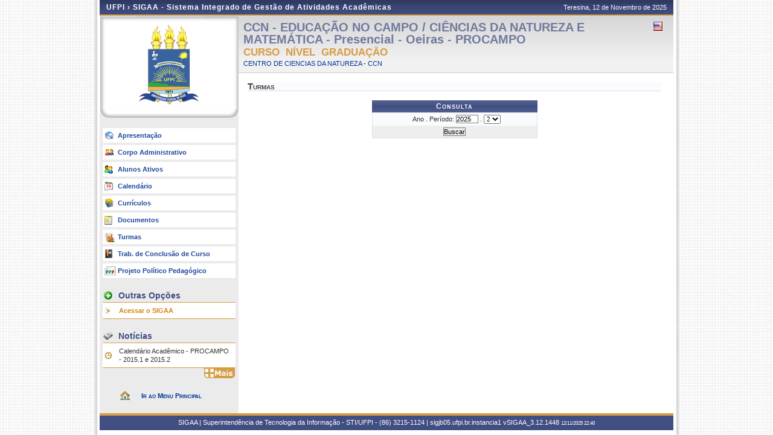

--- FILE ---
content_type: text/html;charset=utf-8
request_url: https://sigaa.ufpi.br/sigaa/public/curso/turmas.jsf?lc=pt_BR&id=74238
body_size: 8891
content:
	<!DOCTYPE html PUBLIC "-//W3C//DTD HTML 4.01 Transitional//EN"  "http://www.w3.org/TR/html4/loose.dtd">


















<html xmlns="http://www.w3.org/1999/xhtml">

	<head>
		<META HTTP-EQUIV="Pragma" CONTENT="no-cache">
		<title>SIGAA - Sistema Integrado de Gestão de Atividades Acadêmicas</title>
		<link class="component" href="/sigaa/a4j/s/3_3_3.Finalorg/richfaces/renderkit/html/css/basic_classes.xcss/DATB/eAF7sqpgb-jyGdIAFrMEaw__.jsf;jsessionid=1A29F58B0D1FA03036350F901720BC33.jb05" rel="stylesheet" type="text/css" /><link class="component" href="/sigaa/a4j/s/3_3_3.Finalorg/richfaces/renderkit/html/css/extended_classes.xcss/DATB/eAF7sqpgb-jyGdIAFrMEaw__.jsf;jsessionid=1A29F58B0D1FA03036350F901720BC33.jb05" media="rich-extended-skinning" rel="stylesheet" type="text/css" /><script type="text/javascript">window.RICH_FACES_EXTENDED_SKINNING_ON=true;</script><script src="/sigaa/a4j/g/3_3_3.Finalorg/richfaces/renderkit/html/scripts/skinning.js.jsf" type="text/javascript"></script><script type="text/javascript" src="/shared/jsBundles/jawr_loader.js" ></script>
		<script type="text/javascript">
			JAWR.loader.style('/javascript/ext-2.0.a.1/resources/css/ext-all.css', 'all');
			JAWR.loader.style('/css/public.css','all');
		 	JAWR.loader.script('/bundles/js/sigaa_base.js');
		 	JAWR.loader.script('/bundles/js/ext2_all.js');
		</script>
		<link rel="stylesheet" type="text/css" media="all" href="/sigaa/cssBundles/gzip_1933300981/public/css/public.css" />

		<link rel="stylesheet" type="text/css" media="all" href="/sigaa/cssBundles/gzip_N259394374/public/css/curso.css" />

		
	</head>
	
	<body>
		<div id="container">
		
			
			
			<div id="container-inner">
			
				<div id="cabecalho">
					<div id="identificacao">
						<span class="ufrn">
							UFPI &rsaquo; 
							<a href="/sigaa/public" title="Página Inicial do SIGAA">
							SIGAA - Sistema Integrado de Gestão de Atividades Acadêmicas
							</a>
						</span>
						<span class="data">
							 Teresina, 
							 12 de Novembro de 
							 2025 
				
						</span>
					</div>
					<br clear="all"/>
					<span id="logoCursoAberto"></span>
					<span id="tituloCursoAberto"></span>
				</div>
				
	<style>
		.colVagas{text-align: right !important;}
	</style>
	
	
	
	
	
	
	<div id="colEsq">
			<div id="logo">
		<p>
			<span>
			
			
			<img src="../images/departamento/brasao_ufpi.png">
			
			</span>
		</p>
	</div>
	<br clear="all">
	

<form id="formMenu" name="formMenu" method="post" action="/sigaa/public/curso/turmas.jsf;jsessionid=1A29F58B0D1FA03036350F901720BC33.jb05" enctype="application/x-www-form-urlencoded">
<input type="hidden" name="formMenu" value="formMenu" />

	<div id="menu-pri">
	<ul>
		<li><a href="portal.jsf?lc=pt_BR&id=74238" class="apresentacao">Apresenta&ccedil;&atilde;o </a></li>
		
		<!-- Customização #25874 -->
		<li><a href="administrativo.jsf?lc=pt_BR&id=74238" class="adm">Corpo Administrativo</a></li>
		
		<li><a href="alunos.jsf?lc=pt_BR&id=74238" class="alunos">Alunos Ativos</a></li>
		<li><a href="calendario.jsf?lc=pt_BR&id=74238" class="calendario">Calend&aacute;rio</a></li>
		
			<li><a href="curriculo.jsf?lc=pt_BR&id=74238" class="curriculo">Curr&iacute;culos</a></li>
		
		<li><a href="documentos.jsf?lc=pt_BR&id=74238" class="doc">Documentos</a></li>
		
		<li><a href="turmas.jsf?lc=pt_BR&id=74238" class="turma">Turmas</a></li>
		<li><a href="monografias.jsf?lc=pt_BR&id=74238" class="monografia">Trab. de Conclus&atilde;o de Curso</a></li>
		
		
		
		
		<li><a href="ppp.jsf?lc=pt_BR&id=74238" class="ppp">Projeto Pol&iacute;tico Pedag&oacute;gico</a></li>
		
	</ul>		
	</div>
	
	

		<div id="menu-opcoes">
		
		<ul>
			<li class="titulo">Outras Op&ccedil;&otilde;es</li>
				<li><a href="/sigaa/" class="especial">Acessar o SIGAA </a></li>
				
			<li class="pe"><a href=""></a></li>
		</ul>
		</div>

	
	
		<div id="menu-noticias">
			<ul>
				<li class="titulo">Not&iacute;cias</li>
					
<form id="formMenu:formNoticia" name="formMenu:formNoticia" method="post" action="/sigaa/public/curso/turmas.jsf;jsessionid=1A29F58B0D1FA03036350F901720BC33.jb05" enctype="application/x-www-form-urlencoded">
<input type="hidden" name="formMenu:formNoticia" value="formMenu:formNoticia" />

					
						<li>
						<a href="noticias_desc.jsf?lc=pt_BR&id=74238&noticia=122556485">
						Calendário Acadêmico - PROCAMPO - 2015.1 e 2015.2
						</a>
					</li>
					
					<input type="hidden" name="javax.faces.ViewState" id="javax.faces.ViewState" value="j_id1" />
</form>
					
					<li class="aba pt_BR"><a style="overflow: hidden;" href="noticias.jsf?lc=pt_BR&id=74238"></a></li>
					
			</ul>	
		</div>
	

	<div id="home-link">
		<a href="/sigaa/public" title="Ir para o Portal Público do SIGAA">
			Ir ao Menu Principal
		</a>
	</div>
	
<input type="hidden" name="javax.faces.ViewState" id="javax.faces.ViewState" value="j_id1" />
</form>
<br clear="all"/>
	</div>

	<div id="colDir">
		<div id="colDirTop">
	
<form id="formIdioma" name="formIdioma" method="post" action="/sigaa/public/curso/turmas.jsf;jsessionid=1A29F58B0D1FA03036350F901720BC33.jb05" enctype="application/x-www-form-urlencoded">
<input type="hidden" name="formIdioma" value="formIdioma" />

		<h1>
			CCN - EDUCA&Ccedil;&Atilde;O NO CAMPO / CI&Ecirc;NCIAS DA NATUREZA E MATEM&Aacute;TICA - Presencial - Oeiras - PROCAMPO

		</h1>
		<span class="flags" >
			
			
			
				<a href="?lc=en_US&id=74238"><img src="../images/en-US.png;jsessionid=1A29F58B0D1FA03036350F901720BC33.jb05" title="Vers&atilde;o Ingl&ecirc;s" /></a>
			
			&nbsp;
		</span>
		<br clear="all"/>
		
		<h2>
			Curso&nbsp;
			N&iacute;vel&nbsp;
			Gradua&ccedil;&atilde;o
			
			
			 
		</h2>
		
			
			
				<a href="/sigaa/public/centro/portal.jsf?lc=pt_BR
				&id=605"
				title="Clique para acessar o portal do centro.">
				CENTRO DE CIENCIAS DA NATUREZA - CCN
				</a>
				
			
	<input type="hidden" name="javax.faces.ViewState" id="javax.faces.ViewState" value="j_id1" />
</form>
</div>
		<div id="colDirCorpo">
		<!--  INÍCIO CONTEÚDO -->
			<h1 class="turma">Turmas</h1>
			
<form id="form" name="form" method="post" action="/sigaa/public/curso/turmas.jsf;jsessionid=1A29F58B0D1FA03036350F901720BC33.jb05" enctype="application/x-www-form-urlencoded">
<input type="hidden" name="form" value="form" />

				
				<!-- INÍCIO DO FORMULÁRIO DE BUSCA -->
				<table class="formulario" width="40%">
					<caption>Consulta</caption>
					<tbody>
						<tr>
							<th width="50%" align="right"> 
								Ano . 
								Per&iacute;odo:
							</th>
							<td align="left">
								<input id="form:id" type="hidden" name="form:id" value="74238" /><input id="form:lc" type="hidden" name="form:lc" value="pt_BR" /><input id="form:inputAno" type="text" name="form:inputAno" value="2025" maxlength="4" onkeyup="return formatarInteiro(this,event);" size="4" />   
								
 								 .
 								
 								<select id="form:inputPeriodo" name="form:inputPeriodo" size="1">	<option value="1">1</option>
	<option value="2" selected="selected">2</option>
	<option value="3">3</option>
	<option value="4">4</option>
</select>&nbsp;
							</td>
						</tr>
					</tbody>	
					<tfoot>
						<tr>
							<td colspan="2">
							<input type="hidden" name="form:j_id_jsp_222959501_40" value="pt_BR" /><input type="hidden" name="form:j_id_jsp_222959501_41" value="74238" /><input type="submit" name="form:j_id_jsp_222959501_42" value="Buscar" />
							
							
							</td>
						</tr>
					</tfoot>	
				</table>
				<!-- FIM DO FORMULÁRIO DE BUSCA -->
				
				<!-- INÍCIO DA LISTAGEM -->
				<br clear="all"/>
				
				
				<!-- FIM DA LISTAGEM -->
		<input type="hidden" name="javax.faces.ViewState" id="javax.faces.ViewState" value="j_id1" />
</form>
		<!--  FIM CONTEÚDO  -->	
		</div>
	</div>
	
	


	<div class="clear"></div>
	</div>

	<div id="rodape">
		<p>	
			SIGAA | Superintendência de Tecnologia da Informação - STI/UFPI - (86) 3215-1124 | sigjb05.ufpi.br.instancia1
			 
				<a onclick="javascript:versao();">vSIGAA_3.12.1448</a>
			
			<span style="font-size: 6pt;">12/11/2025 22:40</span>
		</p>
	</div>

	<!-- Fim dos containers -->
	</div>
	</div>
<!-- MYFACES JAVASCRIPT -->

</body>

</html>

 
	<script type="text/javascript" charset="UTF-8">
		function versao(){
			var msg='';
			msg+='iProject SIGAA_3.12.1448,  publicado em: 13/11/2025 01:30\n\n';
			msg+='Depend\u00eancias:\n';
			msg+='Arquitetura 2.5.46\n';
			msg+='Entidades Comuns 1.2.44\n';
			msg+='Servicos Integrados 1.3.12\n\n';
			msg+='Shared Resources 1.9.12\n';
			msg+='STI/UFPI';
			alert(msg);
		}	
	</script>
	<script src="../dsgov/dsgov.js"></script>


--- FILE ---
content_type: text/css;charset=ISO-8859-1
request_url: https://sigaa.ufpi.br/sigaa/cssBundles/gzip_N259394374/public/css/curso.css
body_size: 2615
content:
a:link{color:#003395;font-size:inherit;text-decoration:none;}a:hover{color:#3F85FF;text-decoration:none;}a:visited{color:#003395;text-decoration:none;}a.sigaaPublic{color:#fff;text-decoration:none;}a.sigaaPublic:hover{color:#D59030;text-decoration:none;}span.flags{padding:4px 0px 0px 0px;display:block;}div#container{background:white url('../../../../public/images/departamento/esq_bg.jpg') repeat-y left top;}div#colEsq{float:left;width:230px;}div#logo{background:url('../../../../public/images/departamento/logo_bg.jpg') repeat-y center top;float:left;width:230px;}div#logo p{background:url('../../../../public/images/departamento/logo_bottom_bg.jpg') no-repeat center bottom;padding-bottom:14px;width:230px;margin:0;}div#logo p span{background:url('../../../../public/images/departamento/logo_top.jpg') no-repeat center top;display:block;width:230px;text-align:center;padding-top:14px;}div#logo p span img{margin:0px auto;}p.vazio{background:#EEEEEE none repeat scroll 0 0;color:#666666;font-style:italic;margin:10px 5px;padding:10px 0;text-align:center;font-variant:small-caps;letter-spacing:0;line-height:1.25em;font-size:1em;}p#texto{text-align:left;font-size:11px;}div#menu-pri{margin:15px auto;}div#menu-pri ul{margin:0px;padding:0px 3px;}div#menu-pri ul li{font-family:Verdana,sans-serif;font-weight:bold;list-style:none;border:#EBEBEB 2px solid;background:#fff;}div#menu-pri ul li a{color:#1E499C;padding:5px 15px 5px 25px;text-align:left;display:block;background-position:2px center;background-repeat:no-repeat;}div#menu-pri ul li a:hover{display:block;text-decoration:none;color:#D59030;}div#menu-pri ul li a.oficial{background-image:url(../../../../public/images/departamento/icon_oficial.gif);}div#menu-pri ul li a.apresentacao{background-image:url(../../../../public/images/departamento/icon_apresentacao.gif);}div#menu-pri ul li a.adm{background-image:url(../../../../public/images/departamento/icon_adm.gif);}div#menu-pri ul li a.prof{background-image:url(../../../../public/images/portalPublico/equipe_docente.png);}div#menu-pri ul li a.curriculo{background-image:url(../../../../public/images/departamento/icon_currculo.gif);}div#menu-pri ul li a.doc{background-image:url(../../../../public/images/departamento/icon_doc.gif);}div#menu-pri ul li a.alunos{background-image:url(../../../../public/images/departamento/icon_aluno.gif);}div#menu-pri ul li a.turma{background-image:url(../../../../public/images/departamento/icon_turma.jpg);}div#menu-pri ul li a.calendario{background-image:url(../../../../public/images/departamento/icon_calendario.gif);}div#menu-pri ul li a.monografia{background-image:url(../../../../public/images/departamento/monografia.png);}div#menu-pri ul li a.estagios{background-image:url(../../../../public/images/departamento/estagio.png);}div#menu-pri ul li a.extensao{background-image:url(../../../../public/images/departamento/icon_extensao.gif);}div#menu-pri ul li a.pesquisa{background-image:url(../../../../public/images/departamento/icon_pesq.gif);}div#menu-pri ul li a.ppp{background-image:url(../../../../public/images/curso/icone_ppp.png);}div#menu-pri ul li a.form{background-image:url(../../../../public/images/departamento/edit.png);}table.listagem .anoPeriodo{width:70px;padding-left:0px;text-align:center;}div#menu-opcoes{margin:15px auto;}div#menu-opcoes ul{margin:0px;padding:0px 5px;}div#menu-opcoes ul li{font-size:11px;background:#fff url(../../../../public/images/departamento/icon_seta.jpg) no-repeat left center;font-family:Verdana,sans-serif;list-style:none;padding:4px 5px 4px 25px;border:#FFF 2px solid;}div#menu-opcoes ul li.titulo{color:#404E82;font-size:14px;background:#EBEBEB url(../../../../public/images/departamento/icon_mais.jpg) no-repeat left center;border:#EBEBEB 1px solid;border-bottom:#D99C44 1px solid;font-weight:bold;}div#menu-opcoes ul li.pe{background:none;padding:0px;border:#EBEBEB 1px solid;border-top:#D99C44 1px solid;}div#menu-opcoes ul li a{color:#1E499C;font-weight:bold;}div#menu-opcoes ul li a.especial{color:#d5830d;font-weight:bold;padding:0px;margin:0px;}div#menu-opcoes ul li a.especial:hover{color:#D99C44;font-weight:bold;}div#menu-opcoes ul li a:hover{color:#404E82;text-decoration:none;}div#home-link{padding:5px 0px 5px 0px;}div#home-link a{display:block;width:70%;margin:0px auto 0px;text-align:center;font-weight:bold;font-variant:small-caps;background:url(../../../../public/images/house.png) no-repeat 3px;padding:3px 0 3px 8px;}div#home-link a:visited{color:#003390;font-weight:bold;text-decoration:none;}div#menu-noticias{margin:15px auto;}div#menu-noticias ul{margin:0px;padding:0px 5px;}div#menu-noticias ul li{font-size:11px;background:#fff url(../../../../public/images/departamento/icon_relogio.jpg) no-repeat left center;font-family:Verdana,sans-serif;list-style:none;padding:4px 5px 4px 25px;border:#FFF 2px solid;}div#menu-noticias ul li a{color:#333;}div#menu-noticias ul li a:hover{color:#404E82;text-decoration:none;}div#menu-noticias ul li.titulo{color:#404E82;font-size:14px;background:#EBEBEB url(../../../../public/images/departamento/icon_noticias.jpg) no-repeat left center;border:#EBEBEB 1px solid;border-bottom:#D99C44 1px solid;font-weight:bold;}div#menu-noticias ul li.aba{background:#EBEBEB url(../../../../public/images/departamento/mais.jpg) no-repeat right top;height:17px;padding:0px;border:#EBEBEB 0px solid;}div#menu-noticias ul li.aba a{display:block;background:#EBEBEB url(../../../../public/images/departamento/mais.jpg) no-repeat right top;height:17px;padding:0px;border:#EBEBEB 1px solid;border-top:#D99C44 1px solid;}div#menu-noticias ul li.en_US a{background:#EBEBEB url(../../../../public/images/departamento/mais_en.jpg) no-repeat scroll right top;}div#menu-noticias ul li.aba a:hover{background:#EBEBEB url(../../../../public/images/departamento/mais.jpg) no-repeat right bottom;height:17px;padding:0px;border:#EBEBEB 1px solid;border-top:#D99C44 1px solid;}#bgUFRN{margin:0 auto;display:block;padding:20px;border:0;}a.ver-mais{background:white url('../../../../public/images/departamento/mais.jpg') no-repeat left top;height:20px;line-height:20px;display:block;padding-left:20px;}a.ver-mais:hover{background:white url('../../../../public/images/departamento/mais.jpg') no-repeat left bottom;}#cabecalho{color:#F9F9F9;width:100%;height:auto;background:none;}#cabecalho #identificacao{height:100%;width:928px;padding:5px 11px;border-bottom:#D99C44 2px solid;}#cabecalho #identificacao a{color:#fff;}div#colDir{float:left;width:720px;}div#colDirTop{padding:8px;background:white url('../../../../public/images/departamento/col_dir_top_bg.jpg') repeat-x left top;border-bottom:#ccc 1px solid;}div#colDirTop h1,h2,h3{border:0px;display:block;font-family:Arial, Verdana;padding:0px;line-height:1.0em;font-style:normal;background:transparent;}div#colDirTop h1{font-size:20px;color:#707A9E;width:600px;float:left;margin:0px 0px 3px;}div#colDirTop h2{font-size:17px;color:#D99C44;margin:0px 0px 3px;text-transform:uppercase;}div#colDirTop h3{font-size:15px;color:#666666;margin:0px;}div#colDirTop h3 a{color:#666666;}div#colDirTop span.flags{display:block;width:100px;float:left;padding:0px;margin:0px 0px 3px;text-align:right;height:21px;}div#colDirCorpo{float:left;width:685px;padding:15px 15px;text-align:center;}div#colDirCorpo img{}div#colDirCorpo h1,h2,h3,h4{text-indent:0px;padding:0px;width:auto;text-align:left;font-variant:small-caps;text-transform:capitalize;}div#colDirCorpo h1{background:#fafaff;font-size:1.3em;line-height:1.0em;margin:0px 0px 15px 0px;border-bottom:1px solid #ddd;color:#444;}div#colDirCorpo h2{background:#f1f1f1;font-size:1.0em;padding-left:5px;line-height:1.4em;margin:5px 0px 0px 5px;border-bottom:1px solid #C4E2ED;color:#003395;}div#colDirCorpo h3{background:#fff;font-size:0.8em;line-height:1.0em;margin:10px 0px 0px 10px;border-bottom:1px solid #9fb3ea;color:#444;font-weight:normal;}div#colDirCorpo h4{background:#efe;font-size:0.8em;line-height:1.0em;margin:10px 0px 0px 12px;border-bottom:1px solid #9fb3ea;color:#039;font-weight:normal;}div#colDirCorpo dl{margin:0 0 0 10px;text-align:left;}div#colDirCorpo dt{border-bottom:1px solid #EEE;margin-right:20px;padding:0 0 2px 6px;font-weight:bold;color:#666;}div#colDirCorpo dd{background:#F6F6F6;font-style:italic;line-height:1.4em;margin:0 20px 8px 0;padding:3px 6px;}div#colDirCorpo table tr td.vazio{background:inherit none repeat scroll 0 0;color:#666666;font-style:italic;margin:10px 5px;padding:10px 0;text-align:center;font-variant:small-caps;letter-spacing:0;line-height:1.25em;font-size:1em;}div#colDirCorpo div.apresentacao{line-height:normal;font:inherit;text-indent:inherit;text-align:justify;position:relative !important;}div#colDirCorpo div.apresentacao p{width:auto;position:relative;}div#colDirCorpo div.apresentacao h1{border:inherit !important;background:inherit !important;color:inherit !important;font-size:inherit !important;font-family:inherit !important;}div#colDirCorpo div.apresentacao h2{border:inherit !important;background:inherit !important;color:inherit !important;font-size:inherit !important;font-family:inherit !important;}div#colDirCorpo div.apresentacao h3{border:inherit !important;background:inherit !important;color:inherit !important;font-size:inherit !important;font-family:inherit !important;}div#colDirCorpo div.apresentacao ul li{list-style-type:disc;list-style-position:inside;}div#colDirCorpo h1.iconNoticiaDestaque{background:#FFF9EF;margin:0px;padding:0px 0px 1px 1px;border-color:#D99C44;color:#D99C44;}table#noticiasDestaque{background-color:#FFF9EF;width:100%;}table#noticiasDestaque tr td{padding:1px;background-color:#FFF9EF;}table#noticiasDestaque tr td.dataNoticia{background:#FFF9EF url("../../../../public/images/departamento/icon_relogio.jpg") no-repeat left center;padding-left:15px;text-align:left;}table#noticiasDestaque tr td.mais{background:#FFF9EF url(../../../../public/images/departamento/mais.jpg) no-repeat right top;height:17px;padding:0px;width:680px;}table#noticiasDestaque tr td.en_US{background:#FFF9EF url(../../../../public/images/departamento/mais_en.jpg) no-repeat right top;height:17px;padding:0px;width:680px;}table#noticiasDestaque tr td.mais a{display:block;background:#FFF9EF url(../../../../public/images/departamento/mais.jpg) no-repeat right top;height:17px;padding:0px;border-top:#D99C44 1px solid;}table#noticiasDestaque tr td.en_US a{display:block;background:#FFF9EF url(../../../../public/images/departamento/mais_en.jpg)no-repeat right top;height:17px;padding:0px;border-top:#D99C44 1px solid;}table#noticiasDestaque tr td.mais a:hover{background:#FFF9EF url(../../../../public/images/departamento/mais.jpg) no-repeat right bottom;height:17px;padding:0px;border-top:#D99C44 1px solid;}table#noticiasDestaque tr td.en_US a:hover{background:#FFF9EF url(../../../../public/images/departamento/mais_en.jpg) no-repeat right bottom;height:17px;padding:0px;border-top:#D99C44 1px solid;}div#colDirCorpo ul.list-noticia li{padding:5px 5px;background:#fff url("../../../../public/images/departamento/icon_relogio.jpg") no-repeat left 10px;font-variant:small-caps;letter-spacing:0;line-height:1.25em;text-align:left;}div#colDirCorpo ul.list-noticia li a{color:#333;display:inherit;padding-left:10px;background:transparent;}div#colDirCorpo ul.list-noticia li a:hover{color:#8F9BC8;}div#colDirCorpo ul.list-noticia li{background:#FFFFFF url(../../../../public/images/departamento/icon_relogio.jpg) no-repeat scroll left 5px;padding:5px;}div#colDirCorpo p.tit-noticia{font-family:Verdana,sans-serif;font-size:12px;font-weight:bold;color:#555;font-variant:small-caps;letter-spacing:0;line-height:1.25em;font-size:1.2em;text-align:justify;}div#colDirCorpo p.tit-noticia b{color:#4B5889;font-family:Verdana,sans-serif;font-weight:normal;font-style:inherit;font-size:9px;text-align:justify;}div#colDirCorpo div.desc-noticia{font-family:Verdana,sans-serif;font-variant:small-caps;letter-spacing:0;line-height:1.25em;font-size:1em;text-align:justify;}div#colDirCorpo div.desc-noticia strong{font-weight:bold;}div#colDirCorpo div.desc-noticia h1{border:inherit !important;background:inherit !important;color:inherit !important;font-size:inherit !important;font-family:inherit !important;}div#colDirCorpo div.desc-noticia h2{border:inherit !important;background:inherit !important;color:inherit !important;font-size:inherit !important;font-family:inherit !important;}div#colDirCorpo div.desc-noticia h3{border:inherit !important;background:inherit !important;color:inherit !important;font-size:inherit !important;font-family:inherit !important;}div#colDirCorpo div.rodape-noticia{font-family:Verdana,sans-serif;font-variant:small-caps;font-style:italic;letter-spacing:0;line-height:1.25em;font-size:11px;text-align:right;}div#colDirCorpo a.linkArquivo{text-align:left;display:block;width:30%;padding-left:20px;line-height:1.9em;background:url(../../../../public/images/page_save.png) no-repeat;font-style:italic;font-size:0.9em;font-weight:normal;}p.vazio{background:#EEEEEE none repeat scroll 0 0;color:#666666;font-style:italic;margin:10px 5px;padding:10px 0;text-align:center;font-variant:small-caps;letter-spacing:0;line-height:1.25em;font-size:1em;}a.linkArquivo{display:block;width:110px;background:url(../../../../public/images/page_save.png) no-repeat;padding-left:20px;font-style:italic;font-size:0.9em;font-weight:normal;line-height:1.9em;text-align:left;}div#administrativo h1{background:url(../../../../public/images/departamento/icon_adm.gif) no-repeat 0px;padding:0px 0px 1px 20px;}div#administrativo table{margin:1px;padding:5px;width:49%;height:90px;margin-bottom:5px;}div#administrativo table tr td{min-height:100px;}div#administrativo table tr td.foto{text-align:center;width:75px;vertical-align:top;background-color:#EFF3FA;padding-top:8px;}div#administrativo table tr td.foto img{padding:2px;}div#administrativo table tr td.descricao{vertical-align:top;text-align:justify;padding-left:5px;}div#administrativo table tr td span.nome{font-size:11px;display:block;font-weight:bold;line-height:1.25em;}div#administrativo table tr td span.cargo{display:block;float:left;padding-bottom:5px;font-size:11px;text-transform:capitalize;}div#administrativo table tr td span.email a{background:transparent url(/sigaa/public/images/departamento/contato.png) no-repeat scroll 0 0;color:#D59030;padding-left:20px;}div#administrativo table tr td div.foto{padding:2px 5px;width:200px;}div#professores h1{background:url(../../../../public/images/portalPublico/equipe_docente.png) no-repeat 0px;padding:0px 0px 1px 20px;}div#professores table{margin:1px;padding:5px;width:100%;height:90px;margin-bottom:5px;}div#professores table tr td{min-height:100px;}div#professores table tr td.foto{text-align:center;width:75px;vertical-align:top;background-color:#EFF3FA;padding-top:8px;}div#professores table tr td span.nome{font-size:11px;display:block;font-weight:bold;line-height:1.25em;}

--- FILE ---
content_type: text/javascript
request_url: https://sigaa.ufpi.br/sigaa/public/dsgov/dsgov.js
body_size: 499353
content:
/******/ (function(modules) { // webpackBootstrap
/******/ 	// The module cache
/******/ 	var installedModules = {};
/******/
/******/ 	// The require function
/******/ 	function __webpack_require__(moduleId) {
/******/
/******/ 		// Check if module is in cache
/******/ 		if(installedModules[moduleId]) {
/******/ 			return installedModules[moduleId].exports;
/******/ 		}
/******/ 		// Create a new module (and put it into the cache)
/******/ 		var module = installedModules[moduleId] = {
/******/ 			i: moduleId,
/******/ 			l: false,
/******/ 			exports: {}
/******/ 		};
/******/
/******/ 		// Execute the module function
/******/ 		modules[moduleId].call(module.exports, module, module.exports, __webpack_require__);
/******/
/******/ 		// Flag the module as loaded
/******/ 		module.l = true;
/******/
/******/ 		// Return the exports of the module
/******/ 		return module.exports;
/******/ 	}
/******/
/******/
/******/ 	// expose the modules object (__webpack_modules__)
/******/ 	__webpack_require__.m = modules;
/******/
/******/ 	// expose the module cache
/******/ 	__webpack_require__.c = installedModules;
/******/
/******/ 	// define getter function for harmony exports
/******/ 	__webpack_require__.d = function(exports, name, getter) {
/******/ 		if(!__webpack_require__.o(exports, name)) {
/******/ 			Object.defineProperty(exports, name, { enumerable: true, get: getter });
/******/ 		}
/******/ 	};
/******/
/******/ 	// define __esModule on exports
/******/ 	__webpack_require__.r = function(exports) {
/******/ 		if(typeof Symbol !== 'undefined' && Symbol.toStringTag) {
/******/ 			Object.defineProperty(exports, Symbol.toStringTag, { value: 'Module' });
/******/ 		}
/******/ 		Object.defineProperty(exports, '__esModule', { value: true });
/******/ 	};
/******/
/******/ 	// create a fake namespace object
/******/ 	// mode & 1: value is a module id, require it
/******/ 	// mode & 2: merge all properties of value into the ns
/******/ 	// mode & 4: return value when already ns object
/******/ 	// mode & 8|1: behave like require
/******/ 	__webpack_require__.t = function(value, mode) {
/******/ 		if(mode & 1) value = __webpack_require__(value);
/******/ 		if(mode & 8) return value;
/******/ 		if((mode & 4) && typeof value === 'object' && value && value.__esModule) return value;
/******/ 		var ns = Object.create(null);
/******/ 		__webpack_require__.r(ns);
/******/ 		Object.defineProperty(ns, 'default', { enumerable: true, value: value });
/******/ 		if(mode & 2 && typeof value != 'string') for(var key in value) __webpack_require__.d(ns, key, function(key) { return value[key]; }.bind(null, key));
/******/ 		return ns;
/******/ 	};
/******/
/******/ 	// getDefaultExport function for compatibility with non-harmony modules
/******/ 	__webpack_require__.n = function(module) {
/******/ 		var getter = module && module.__esModule ?
/******/ 			function getDefault() { return module['default']; } :
/******/ 			function getModuleExports() { return module; };
/******/ 		__webpack_require__.d(getter, 'a', getter);
/******/ 		return getter;
/******/ 	};
/******/
/******/ 	// Object.prototype.hasOwnProperty.call
/******/ 	__webpack_require__.o = function(object, property) { return Object.prototype.hasOwnProperty.call(object, property); };
/******/
/******/ 	// __webpack_public_path__
/******/ 	__webpack_require__.p = "";
/******/
/******/
/******/ 	// Load entry module and return exports
/******/ 	return __webpack_require__(__webpack_require__.s = 101);
/******/ })
/************************************************************************/
/******/ ([
/* 0 */
/***/ (function(module, __webpack_exports__, __webpack_require__) {

"use strict";
__webpack_require__.r(__webpack_exports__);
class BRScrim {
  constructor(name, component) {
    this.name = name
    this.component = component
    this._setType()
    this._setBehavior()
  }

  _setType() {
    if (this.component.classList.contains('foco')) {
      this._type = 'foco'
    }
    if (this.component.classList.contains('legibilidade')) {
      this._type = 'legibilidade'
    }
    if (this.component.classList.contains('inibicao')) {
      this._type = 'inibicao'
    }
  }

  _setBehavior() {
    if (this.component.classList.contains('foco')) {
      this.component.addEventListener('click', (event) => {
        this._hideScrim(event)
      })
    }
  }

  _hideScrim(event) {
    event.currentTarget.classList.remove('active')
  }

  showScrim() {
    if (this._type === 'foco') {
      this.component.classList.add('active')
    }
  }
}
const scrimList = []
for (const brScrim of window.document.querySelectorAll('.br-scrim')) {
  scrimList.push(new BRScrim('br-scrim', brScrim))
}
/* harmony default export */ __webpack_exports__["default"] = (BRScrim);
for (const buttonBloco1 of window.document.querySelectorAll(
  '.scrimexemplo button'
)) {
  buttonBloco1.addEventListener('click', () => {
    for (const brScrim of scrimList) {
      brScrim.showScrim()
    }
  })
}


/***/ }),
/* 1 */
/***/ (function(module, __webpack_exports__, __webpack_require__) {

"use strict";
__webpack_require__.r(__webpack_exports__);
class BRItem {
  constructor(name, component) {
    this.name = name
    this.component = component
    this._setBehavior()
  }

  _setBehavior() {
    this._setCheckboxSelection()
    this._setRadioSelection()
  }

  _setCheckboxSelection() {
    for (const checkbox of this.component.querySelectorAll(
      '.br-checkbox input[type="checkbox"]'
    )) {
      if (checkbox.checked) {
        checkbox.setAttribute('checked', '')
        this.component.classList.add('selected')
      }
      checkbox.addEventListener('click', (event) => {
        if (event.currentTarget.checked) {
          event.currentTarget.setAttribute('checked', '')
          this.component.classList.add('selected')
        } else {
          event.currentTarget.removeAttribute('checked')
          this.component.classList.remove('selected')
        }
      })
    }
  }

  _setRadioSelection() {
    for (const radio of this.component.querySelectorAll(
      '.br-radio input[type="radio"]'
    )) {
      if (radio.checked) {
        radio.setAttribute('checked', '')
        this.component.classList.add('selected')
      }
      radio.addEventListener('click', (event) => {
        for (const item of this.component.parentElement.querySelectorAll(
          '.br-item'
        )) {
          for (const radioItem of item.querySelectorAll(
            '.br-radio input[type="radio"]'
          )) {
            if (radioItem === event.currentTarget) {
              radioItem.setAttribute('checked', '')
              item.classList.add('selected')
            } else {
              radioItem.removeAttribute('checked')
              item.classList.remove('selected')
            }
          }
        }
      })
    }
  }
}

const itemList = []
for (const brItem of window.document.querySelectorAll('.br-item')) {
  itemList.push(new BRItem('br-item', brItem))
}
/* harmony default export */ __webpack_exports__["default"] = (BRItem);


/***/ }),
/* 2 */
/***/ (function(module, __webpack_exports__, __webpack_require__) {

"use strict";
// ESM COMPAT FLAG
__webpack_require__.r(__webpack_exports__);

// CONCATENATED MODULE: ./node_modules/@popperjs/core/lib/dom-utils/getBoundingClientRect.js
function getBoundingClientRect(element) {
  var rect = element.getBoundingClientRect();
  return {
    width: rect.width,
    height: rect.height,
    top: rect.top,
    right: rect.right,
    bottom: rect.bottom,
    left: rect.left,
    x: rect.left,
    y: rect.top
  };
}
// CONCATENATED MODULE: ./node_modules/@popperjs/core/lib/dom-utils/getWindow.js
/*:: import type { Window } from '../types'; */

/*:: declare function getWindow(node: Node | Window): Window; */
function getWindow(node) {
  if (node == null) {
    return window;
  }

  if (node.toString() !== '[object Window]') {
    var ownerDocument = node.ownerDocument;
    return ownerDocument ? ownerDocument.defaultView || window : window;
  }

  return node;
}
// CONCATENATED MODULE: ./node_modules/@popperjs/core/lib/dom-utils/getWindowScroll.js

function getWindowScroll(node) {
  var win = getWindow(node);
  var scrollLeft = win.pageXOffset;
  var scrollTop = win.pageYOffset;
  return {
    scrollLeft: scrollLeft,
    scrollTop: scrollTop
  };
}
// CONCATENATED MODULE: ./node_modules/@popperjs/core/lib/dom-utils/instanceOf.js

/*:: declare function isElement(node: mixed): boolean %checks(node instanceof
  Element); */

function isElement(node) {
  var OwnElement = getWindow(node).Element;
  return node instanceof OwnElement || node instanceof Element;
}
/*:: declare function isHTMLElement(node: mixed): boolean %checks(node instanceof
  HTMLElement); */


function isHTMLElement(node) {
  var OwnElement = getWindow(node).HTMLElement;
  return node instanceof OwnElement || node instanceof HTMLElement;
}
/*:: declare function isShadowRoot(node: mixed): boolean %checks(node instanceof
  ShadowRoot); */


function isShadowRoot(node) {
  // IE 11 has no ShadowRoot
  if (typeof ShadowRoot === 'undefined') {
    return false;
  }

  var OwnElement = getWindow(node).ShadowRoot;
  return node instanceof OwnElement || node instanceof ShadowRoot;
}


// CONCATENATED MODULE: ./node_modules/@popperjs/core/lib/dom-utils/getHTMLElementScroll.js
function getHTMLElementScroll(element) {
  return {
    scrollLeft: element.scrollLeft,
    scrollTop: element.scrollTop
  };
}
// CONCATENATED MODULE: ./node_modules/@popperjs/core/lib/dom-utils/getNodeScroll.js




function getNodeScroll(node) {
  if (node === getWindow(node) || !isHTMLElement(node)) {
    return getWindowScroll(node);
  } else {
    return getHTMLElementScroll(node);
  }
}
// CONCATENATED MODULE: ./node_modules/@popperjs/core/lib/dom-utils/getNodeName.js
function getNodeName(element) {
  return element ? (element.nodeName || '').toLowerCase() : null;
}
// CONCATENATED MODULE: ./node_modules/@popperjs/core/lib/dom-utils/getDocumentElement.js

function getDocumentElement(element) {
  // $FlowFixMe[incompatible-return]: assume body is always available
  return ((isElement(element) ? element.ownerDocument : // $FlowFixMe[prop-missing]
  element.document) || window.document).documentElement;
}
// CONCATENATED MODULE: ./node_modules/@popperjs/core/lib/dom-utils/getWindowScrollBarX.js



function getWindowScrollBarX(element) {
  // If <html> has a CSS width greater than the viewport, then this will be
  // incorrect for RTL.
  // Popper 1 is broken in this case and never had a bug report so let's assume
  // it's not an issue. I don't think anyone ever specifies width on <html>
  // anyway.
  // Browsers where the left scrollbar doesn't cause an issue report `0` for
  // this (e.g. Edge 2019, IE11, Safari)
  return getBoundingClientRect(getDocumentElement(element)).left + getWindowScroll(element).scrollLeft;
}
// CONCATENATED MODULE: ./node_modules/@popperjs/core/lib/dom-utils/getComputedStyle.js

function getComputedStyle(element) {
  return getWindow(element).getComputedStyle(element);
}
// CONCATENATED MODULE: ./node_modules/@popperjs/core/lib/dom-utils/isScrollParent.js

function isScrollParent(element) {
  // Firefox wants us to check `-x` and `-y` variations as well
  var _getComputedStyle = getComputedStyle(element),
      overflow = _getComputedStyle.overflow,
      overflowX = _getComputedStyle.overflowX,
      overflowY = _getComputedStyle.overflowY;

  return /auto|scroll|overlay|hidden/.test(overflow + overflowY + overflowX);
}
// CONCATENATED MODULE: ./node_modules/@popperjs/core/lib/dom-utils/getCompositeRect.js






 // Returns the composite rect of an element relative to its offsetParent.
// Composite means it takes into account transforms as well as layout.

function getCompositeRect(elementOrVirtualElement, offsetParent, isFixed) {
  if (isFixed === void 0) {
    isFixed = false;
  }

  var documentElement = getDocumentElement(offsetParent);
  var rect = getBoundingClientRect(elementOrVirtualElement);
  var isOffsetParentAnElement = isHTMLElement(offsetParent);
  var scroll = {
    scrollLeft: 0,
    scrollTop: 0
  };
  var offsets = {
    x: 0,
    y: 0
  };

  if (isOffsetParentAnElement || !isOffsetParentAnElement && !isFixed) {
    if (getNodeName(offsetParent) !== 'body' || // https://github.com/popperjs/popper-core/issues/1078
    isScrollParent(documentElement)) {
      scroll = getNodeScroll(offsetParent);
    }

    if (isHTMLElement(offsetParent)) {
      offsets = getBoundingClientRect(offsetParent);
      offsets.x += offsetParent.clientLeft;
      offsets.y += offsetParent.clientTop;
    } else if (documentElement) {
      offsets.x = getWindowScrollBarX(documentElement);
    }
  }

  return {
    x: rect.left + scroll.scrollLeft - offsets.x,
    y: rect.top + scroll.scrollTop - offsets.y,
    width: rect.width,
    height: rect.height
  };
}
// CONCATENATED MODULE: ./node_modules/@popperjs/core/lib/dom-utils/getLayoutRect.js
 // Returns the layout rect of an element relative to its offsetParent. Layout
// means it doesn't take into account transforms.

function getLayoutRect(element) {
  var clientRect = getBoundingClientRect(element); // Use the clientRect sizes if it's not been transformed.
  // Fixes https://github.com/popperjs/popper-core/issues/1223

  var width = element.offsetWidth;
  var height = element.offsetHeight;

  if (Math.abs(clientRect.width - width) <= 0.5) {
    width = clientRect.width;
  }

  if (Math.abs(clientRect.height - height) <= 0.5) {
    height = clientRect.height;
  }

  return {
    x: element.offsetLeft,
    y: element.offsetTop,
    width: width,
    height: height
  };
}
// CONCATENATED MODULE: ./node_modules/@popperjs/core/lib/dom-utils/getParentNode.js



function getParentNode(element) {
  if (getNodeName(element) === 'html') {
    return element;
  }

  return (// this is a quicker (but less type safe) way to save quite some bytes from the bundle
    // $FlowFixMe[incompatible-return]
    // $FlowFixMe[prop-missing]
    element.assignedSlot || // step into the shadow DOM of the parent of a slotted node
    element.parentNode || ( // DOM Element detected
    isShadowRoot(element) ? element.host : null) || // ShadowRoot detected
    // $FlowFixMe[incompatible-call]: HTMLElement is a Node
    getDocumentElement(element) // fallback

  );
}
// CONCATENATED MODULE: ./node_modules/@popperjs/core/lib/dom-utils/getScrollParent.js




function getScrollParent(node) {
  if (['html', 'body', '#document'].indexOf(getNodeName(node)) >= 0) {
    // $FlowFixMe[incompatible-return]: assume body is always available
    return node.ownerDocument.body;
  }

  if (isHTMLElement(node) && isScrollParent(node)) {
    return node;
  }

  return getScrollParent(getParentNode(node));
}
// CONCATENATED MODULE: ./node_modules/@popperjs/core/lib/dom-utils/listScrollParents.js




/*
given a DOM element, return the list of all scroll parents, up the list of ancesors
until we get to the top window object. This list is what we attach scroll listeners
to, because if any of these parent elements scroll, we'll need to re-calculate the
reference element's position.
*/

function listScrollParents(element, list) {
  var _element$ownerDocumen;

  if (list === void 0) {
    list = [];
  }

  var scrollParent = getScrollParent(element);
  var isBody = scrollParent === ((_element$ownerDocumen = element.ownerDocument) == null ? void 0 : _element$ownerDocumen.body);
  var win = getWindow(scrollParent);
  var target = isBody ? [win].concat(win.visualViewport || [], isScrollParent(scrollParent) ? scrollParent : []) : scrollParent;
  var updatedList = list.concat(target);
  return isBody ? updatedList : // $FlowFixMe[incompatible-call]: isBody tells us target will be an HTMLElement here
  updatedList.concat(listScrollParents(getParentNode(target)));
}
// CONCATENATED MODULE: ./node_modules/@popperjs/core/lib/dom-utils/isTableElement.js

function isTableElement(element) {
  return ['table', 'td', 'th'].indexOf(getNodeName(element)) >= 0;
}
// CONCATENATED MODULE: ./node_modules/@popperjs/core/lib/dom-utils/getOffsetParent.js







function getTrueOffsetParent(element) {
  if (!isHTMLElement(element) || // https://github.com/popperjs/popper-core/issues/837
  getComputedStyle(element).position === 'fixed') {
    return null;
  }

  return element.offsetParent;
} // `.offsetParent` reports `null` for fixed elements, while absolute elements
// return the containing block


function getContainingBlock(element) {
  var isFirefox = navigator.userAgent.toLowerCase().includes('firefox');
  var currentNode = getParentNode(element);

  while (isHTMLElement(currentNode) && ['html', 'body'].indexOf(getNodeName(currentNode)) < 0) {
    var css = getComputedStyle(currentNode); // This is non-exhaustive but covers the most common CSS properties that
    // create a containing block.
    // https://developer.mozilla.org/en-US/docs/Web/CSS/Containing_block#identifying_the_containing_block

    if (css.transform !== 'none' || css.perspective !== 'none' || css.contain === 'paint' || ['transform', 'perspective'].includes(css.willChange) || isFirefox && css.willChange === 'filter' || isFirefox && css.filter && css.filter !== 'none') {
      return currentNode;
    } else {
      currentNode = currentNode.parentNode;
    }
  }

  return null;
} // Gets the closest ancestor positioned element. Handles some edge cases,
// such as table ancestors and cross browser bugs.


function getOffsetParent(element) {
  var window = getWindow(element);
  var offsetParent = getTrueOffsetParent(element);

  while (offsetParent && isTableElement(offsetParent) && getComputedStyle(offsetParent).position === 'static') {
    offsetParent = getTrueOffsetParent(offsetParent);
  }

  if (offsetParent && (getNodeName(offsetParent) === 'html' || getNodeName(offsetParent) === 'body' && getComputedStyle(offsetParent).position === 'static')) {
    return window;
  }

  return offsetParent || getContainingBlock(element) || window;
}
// CONCATENATED MODULE: ./node_modules/@popperjs/core/lib/enums.js
var enums_top = 'top';
var bottom = 'bottom';
var right = 'right';
var left = 'left';
var auto = 'auto';
var basePlacements = [enums_top, bottom, right, left];
var start = 'start';
var end = 'end';
var enums_clippingParents = 'clippingParents';
var viewport = 'viewport';
var enums_popper = 'popper';
var enums_reference = 'reference';
var variationPlacements = /*#__PURE__*/basePlacements.reduce(function (acc, placement) {
  return acc.concat([placement + "-" + start, placement + "-" + end]);
}, []);
var enums_placements = /*#__PURE__*/[].concat(basePlacements, [auto]).reduce(function (acc, placement) {
  return acc.concat([placement, placement + "-" + start, placement + "-" + end]);
}, []); // modifiers that need to read the DOM

var beforeRead = 'beforeRead';
var read = 'read';
var afterRead = 'afterRead'; // pure-logic modifiers

var beforeMain = 'beforeMain';
var main = 'main';
var afterMain = 'afterMain'; // modifier with the purpose to write to the DOM (or write into a framework state)

var beforeWrite = 'beforeWrite';
var write = 'write';
var afterWrite = 'afterWrite';
var modifierPhases = [beforeRead, read, afterRead, beforeMain, main, afterMain, beforeWrite, write, afterWrite];
// CONCATENATED MODULE: ./node_modules/@popperjs/core/lib/utils/orderModifiers.js
 // source: https://stackoverflow.com/questions/49875255

function order(modifiers) {
  var map = new Map();
  var visited = new Set();
  var result = [];
  modifiers.forEach(function (modifier) {
    map.set(modifier.name, modifier);
  }); // On visiting object, check for its dependencies and visit them recursively

  function sort(modifier) {
    visited.add(modifier.name);
    var requires = [].concat(modifier.requires || [], modifier.requiresIfExists || []);
    requires.forEach(function (dep) {
      if (!visited.has(dep)) {
        var depModifier = map.get(dep);

        if (depModifier) {
          sort(depModifier);
        }
      }
    });
    result.push(modifier);
  }

  modifiers.forEach(function (modifier) {
    if (!visited.has(modifier.name)) {
      // check for visited object
      sort(modifier);
    }
  });
  return result;
}

function orderModifiers(modifiers) {
  // order based on dependencies
  var orderedModifiers = order(modifiers); // order based on phase

  return modifierPhases.reduce(function (acc, phase) {
    return acc.concat(orderedModifiers.filter(function (modifier) {
      return modifier.phase === phase;
    }));
  }, []);
}
// CONCATENATED MODULE: ./node_modules/@popperjs/core/lib/utils/debounce.js
function debounce(fn) {
  var pending;
  return function () {
    if (!pending) {
      pending = new Promise(function (resolve) {
        Promise.resolve().then(function () {
          pending = undefined;
          resolve(fn());
        });
      });
    }

    return pending;
  };
}
// CONCATENATED MODULE: ./node_modules/@popperjs/core/lib/utils/mergeByName.js
function mergeByName(modifiers) {
  var merged = modifiers.reduce(function (merged, current) {
    var existing = merged[current.name];
    merged[current.name] = existing ? Object.assign({}, existing, current, {
      options: Object.assign({}, existing.options, current.options),
      data: Object.assign({}, existing.data, current.data)
    }) : current;
    return merged;
  }, {}); // IE11 does not support Object.values

  return Object.keys(merged).map(function (key) {
    return merged[key];
  });
}
// CONCATENATED MODULE: ./node_modules/@popperjs/core/lib/createPopper.js














var INVALID_ELEMENT_ERROR = 'Popper: Invalid reference or popper argument provided. They must be either a DOM element or virtual element.';
var INFINITE_LOOP_ERROR = 'Popper: An infinite loop in the modifiers cycle has been detected! The cycle has been interrupted to prevent a browser crash.';
var DEFAULT_OPTIONS = {
  placement: 'bottom',
  modifiers: [],
  strategy: 'absolute'
};

function areValidElements() {
  for (var _len = arguments.length, args = new Array(_len), _key = 0; _key < _len; _key++) {
    args[_key] = arguments[_key];
  }

  return !args.some(function (element) {
    return !(element && typeof element.getBoundingClientRect === 'function');
  });
}

function popperGenerator(generatorOptions) {
  if (generatorOptions === void 0) {
    generatorOptions = {};
  }

  var _generatorOptions = generatorOptions,
      _generatorOptions$def = _generatorOptions.defaultModifiers,
      defaultModifiers = _generatorOptions$def === void 0 ? [] : _generatorOptions$def,
      _generatorOptions$def2 = _generatorOptions.defaultOptions,
      defaultOptions = _generatorOptions$def2 === void 0 ? DEFAULT_OPTIONS : _generatorOptions$def2;
  return function createPopper(reference, popper, options) {
    if (options === void 0) {
      options = defaultOptions;
    }

    var state = {
      placement: 'bottom',
      orderedModifiers: [],
      options: Object.assign({}, DEFAULT_OPTIONS, defaultOptions),
      modifiersData: {},
      elements: {
        reference: reference,
        popper: popper
      },
      attributes: {},
      styles: {}
    };
    var effectCleanupFns = [];
    var isDestroyed = false;
    var instance = {
      state: state,
      setOptions: function setOptions(options) {
        cleanupModifierEffects();
        state.options = Object.assign({}, defaultOptions, state.options, options);
        state.scrollParents = {
          reference: isElement(reference) ? listScrollParents(reference) : reference.contextElement ? listScrollParents(reference.contextElement) : [],
          popper: listScrollParents(popper)
        }; // Orders the modifiers based on their dependencies and `phase`
        // properties

        var orderedModifiers = orderModifiers(mergeByName([].concat(defaultModifiers, state.options.modifiers))); // Strip out disabled modifiers

        state.orderedModifiers = orderedModifiers.filter(function (m) {
          return m.enabled;
        }); // Validate the provided modifiers so that the consumer will get warned
        // if one of the modifiers is invalid for any reason

        if (false) { var _getComputedStyle, marginTop, marginRight, marginBottom, marginLeft, flipModifier, modifiers; }

        runModifierEffects();
        return instance.update();
      },
      // Sync update – it will always be executed, even if not necessary. This
      // is useful for low frequency updates where sync behavior simplifies the
      // logic.
      // For high frequency updates (e.g. `resize` and `scroll` events), always
      // prefer the async Popper#update method
      forceUpdate: function forceUpdate() {
        if (isDestroyed) {
          return;
        }

        var _state$elements = state.elements,
            reference = _state$elements.reference,
            popper = _state$elements.popper; // Don't proceed if `reference` or `popper` are not valid elements
        // anymore

        if (!areValidElements(reference, popper)) {
          if (false) {}

          return;
        } // Store the reference and popper rects to be read by modifiers


        state.rects = {
          reference: getCompositeRect(reference, getOffsetParent(popper), state.options.strategy === 'fixed'),
          popper: getLayoutRect(popper)
        }; // Modifiers have the ability to reset the current update cycle. The
        // most common use case for this is the `flip` modifier changing the
        // placement, which then needs to re-run all the modifiers, because the
        // logic was previously ran for the previous placement and is therefore
        // stale/incorrect

        state.reset = false;
        state.placement = state.options.placement; // On each update cycle, the `modifiersData` property for each modifier
        // is filled with the initial data specified by the modifier. This means
        // it doesn't persist and is fresh on each update.
        // To ensure persistent data, use `${name}#persistent`

        state.orderedModifiers.forEach(function (modifier) {
          return state.modifiersData[modifier.name] = Object.assign({}, modifier.data);
        });
        var __debug_loops__ = 0;

        for (var index = 0; index < state.orderedModifiers.length; index++) {
          if (false) {}

          if (state.reset === true) {
            state.reset = false;
            index = -1;
            continue;
          }

          var _state$orderedModifie = state.orderedModifiers[index],
              fn = _state$orderedModifie.fn,
              _state$orderedModifie2 = _state$orderedModifie.options,
              _options = _state$orderedModifie2 === void 0 ? {} : _state$orderedModifie2,
              name = _state$orderedModifie.name;

          if (typeof fn === 'function') {
            state = fn({
              state: state,
              options: _options,
              name: name,
              instance: instance
            }) || state;
          }
        }
      },
      // Async and optimistically optimized update – it will not be executed if
      // not necessary (debounced to run at most once-per-tick)
      update: debounce(function () {
        return new Promise(function (resolve) {
          instance.forceUpdate();
          resolve(state);
        });
      }),
      destroy: function destroy() {
        cleanupModifierEffects();
        isDestroyed = true;
      }
    };

    if (!areValidElements(reference, popper)) {
      if (false) {}

      return instance;
    }

    instance.setOptions(options).then(function (state) {
      if (!isDestroyed && options.onFirstUpdate) {
        options.onFirstUpdate(state);
      }
    }); // Modifiers have the ability to execute arbitrary code before the first
    // update cycle runs. They will be executed in the same order as the update
    // cycle. This is useful when a modifier adds some persistent data that
    // other modifiers need to use, but the modifier is run after the dependent
    // one.

    function runModifierEffects() {
      state.orderedModifiers.forEach(function (_ref3) {
        var name = _ref3.name,
            _ref3$options = _ref3.options,
            options = _ref3$options === void 0 ? {} : _ref3$options,
            effect = _ref3.effect;

        if (typeof effect === 'function') {
          var cleanupFn = effect({
            state: state,
            name: name,
            instance: instance,
            options: options
          });

          var noopFn = function noopFn() {};

          effectCleanupFns.push(cleanupFn || noopFn);
        }
      });
    }

    function cleanupModifierEffects() {
      effectCleanupFns.forEach(function (fn) {
        return fn();
      });
      effectCleanupFns = [];
    }

    return instance;
  };
}
var createPopper_createPopper = /*#__PURE__*/popperGenerator(); // eslint-disable-next-line import/no-unused-modules


// CONCATENATED MODULE: ./node_modules/@popperjs/core/lib/modifiers/eventListeners.js
 // eslint-disable-next-line import/no-unused-modules

var passive = {
  passive: true
};

function effect(_ref) {
  var state = _ref.state,
      instance = _ref.instance,
      options = _ref.options;
  var _options$scroll = options.scroll,
      scroll = _options$scroll === void 0 ? true : _options$scroll,
      _options$resize = options.resize,
      resize = _options$resize === void 0 ? true : _options$resize;
  var window = getWindow(state.elements.popper);
  var scrollParents = [].concat(state.scrollParents.reference, state.scrollParents.popper);

  if (scroll) {
    scrollParents.forEach(function (scrollParent) {
      scrollParent.addEventListener('scroll', instance.update, passive);
    });
  }

  if (resize) {
    window.addEventListener('resize', instance.update, passive);
  }

  return function () {
    if (scroll) {
      scrollParents.forEach(function (scrollParent) {
        scrollParent.removeEventListener('scroll', instance.update, passive);
      });
    }

    if (resize) {
      window.removeEventListener('resize', instance.update, passive);
    }
  };
} // eslint-disable-next-line import/no-unused-modules


/* harmony default export */ var eventListeners = ({
  name: 'eventListeners',
  enabled: true,
  phase: 'write',
  fn: function fn() {},
  effect: effect,
  data: {}
});
// CONCATENATED MODULE: ./node_modules/@popperjs/core/lib/utils/getBasePlacement.js

function getBasePlacement(placement) {
  return placement.split('-')[0];
}
// CONCATENATED MODULE: ./node_modules/@popperjs/core/lib/utils/getVariation.js
function getVariation(placement) {
  return placement.split('-')[1];
}
// CONCATENATED MODULE: ./node_modules/@popperjs/core/lib/utils/getMainAxisFromPlacement.js
function getMainAxisFromPlacement(placement) {
  return ['top', 'bottom'].indexOf(placement) >= 0 ? 'x' : 'y';
}
// CONCATENATED MODULE: ./node_modules/@popperjs/core/lib/utils/computeOffsets.js




function computeOffsets(_ref) {
  var reference = _ref.reference,
      element = _ref.element,
      placement = _ref.placement;
  var basePlacement = placement ? getBasePlacement(placement) : null;
  var variation = placement ? getVariation(placement) : null;
  var commonX = reference.x + reference.width / 2 - element.width / 2;
  var commonY = reference.y + reference.height / 2 - element.height / 2;
  var offsets;

  switch (basePlacement) {
    case enums_top:
      offsets = {
        x: commonX,
        y: reference.y - element.height
      };
      break;

    case bottom:
      offsets = {
        x: commonX,
        y: reference.y + reference.height
      };
      break;

    case right:
      offsets = {
        x: reference.x + reference.width,
        y: commonY
      };
      break;

    case left:
      offsets = {
        x: reference.x - element.width,
        y: commonY
      };
      break;

    default:
      offsets = {
        x: reference.x,
        y: reference.y
      };
  }

  var mainAxis = basePlacement ? getMainAxisFromPlacement(basePlacement) : null;

  if (mainAxis != null) {
    var len = mainAxis === 'y' ? 'height' : 'width';

    switch (variation) {
      case start:
        offsets[mainAxis] = offsets[mainAxis] - (reference[len] / 2 - element[len] / 2);
        break;

      case end:
        offsets[mainAxis] = offsets[mainAxis] + (reference[len] / 2 - element[len] / 2);
        break;

      default:
    }
  }

  return offsets;
}
// CONCATENATED MODULE: ./node_modules/@popperjs/core/lib/modifiers/popperOffsets.js


function popperOffsets_popperOffsets(_ref) {
  var state = _ref.state,
      name = _ref.name;
  // Offsets are the actual position the popper needs to have to be
  // properly positioned near its reference element
  // This is the most basic placement, and will be adjusted by
  // the modifiers in the next step
  state.modifiersData[name] = computeOffsets({
    reference: state.rects.reference,
    element: state.rects.popper,
    strategy: 'absolute',
    placement: state.placement
  });
} // eslint-disable-next-line import/no-unused-modules


/* harmony default export */ var modifiers_popperOffsets = ({
  name: 'popperOffsets',
  enabled: true,
  phase: 'read',
  fn: popperOffsets_popperOffsets,
  data: {}
});
// CONCATENATED MODULE: ./node_modules/@popperjs/core/lib/utils/math.js
var math_max = Math.max;
var math_min = Math.min;
var round = Math.round;
// CONCATENATED MODULE: ./node_modules/@popperjs/core/lib/modifiers/computeStyles.js






 // eslint-disable-next-line import/no-unused-modules

var unsetSides = {
  top: 'auto',
  right: 'auto',
  bottom: 'auto',
  left: 'auto'
}; // Round the offsets to the nearest suitable subpixel based on the DPR.
// Zooming can change the DPR, but it seems to report a value that will
// cleanly divide the values into the appropriate subpixels.

function roundOffsetsByDPR(_ref) {
  var x = _ref.x,
      y = _ref.y;
  var win = window;
  var dpr = win.devicePixelRatio || 1;
  return {
    x: round(round(x * dpr) / dpr) || 0,
    y: round(round(y * dpr) / dpr) || 0
  };
}

function mapToStyles(_ref2) {
  var _Object$assign2;

  var popper = _ref2.popper,
      popperRect = _ref2.popperRect,
      placement = _ref2.placement,
      offsets = _ref2.offsets,
      position = _ref2.position,
      gpuAcceleration = _ref2.gpuAcceleration,
      adaptive = _ref2.adaptive,
      roundOffsets = _ref2.roundOffsets;

  var _ref3 = roundOffsets === true ? roundOffsetsByDPR(offsets) : typeof roundOffsets === 'function' ? roundOffsets(offsets) : offsets,
      _ref3$x = _ref3.x,
      x = _ref3$x === void 0 ? 0 : _ref3$x,
      _ref3$y = _ref3.y,
      y = _ref3$y === void 0 ? 0 : _ref3$y;

  var hasX = offsets.hasOwnProperty('x');
  var hasY = offsets.hasOwnProperty('y');
  var sideX = left;
  var sideY = enums_top;
  var win = window;

  if (adaptive) {
    var offsetParent = getOffsetParent(popper);
    var heightProp = 'clientHeight';
    var widthProp = 'clientWidth';

    if (offsetParent === getWindow(popper)) {
      offsetParent = getDocumentElement(popper);

      if (getComputedStyle(offsetParent).position !== 'static') {
        heightProp = 'scrollHeight';
        widthProp = 'scrollWidth';
      }
    } // $FlowFixMe[incompatible-cast]: force type refinement, we compare offsetParent with window above, but Flow doesn't detect it

    /*:: offsetParent = (offsetParent: Element); */


    if (placement === enums_top) {
      sideY = bottom; // $FlowFixMe[prop-missing]

      y -= offsetParent[heightProp] - popperRect.height;
      y *= gpuAcceleration ? 1 : -1;
    }

    if (placement === left) {
      sideX = right; // $FlowFixMe[prop-missing]

      x -= offsetParent[widthProp] - popperRect.width;
      x *= gpuAcceleration ? 1 : -1;
    }
  }

  var commonStyles = Object.assign({
    position: position
  }, adaptive && unsetSides);

  if (gpuAcceleration) {
    var _Object$assign;

    return Object.assign({}, commonStyles, (_Object$assign = {}, _Object$assign[sideY] = hasY ? '0' : '', _Object$assign[sideX] = hasX ? '0' : '', _Object$assign.transform = (win.devicePixelRatio || 1) < 2 ? "translate(" + x + "px, " + y + "px)" : "translate3d(" + x + "px, " + y + "px, 0)", _Object$assign));
  }

  return Object.assign({}, commonStyles, (_Object$assign2 = {}, _Object$assign2[sideY] = hasY ? y + "px" : '', _Object$assign2[sideX] = hasX ? x + "px" : '', _Object$assign2.transform = '', _Object$assign2));
}

function computeStyles(_ref4) {
  var state = _ref4.state,
      options = _ref4.options;
  var _options$gpuAccelerat = options.gpuAcceleration,
      gpuAcceleration = _options$gpuAccelerat === void 0 ? true : _options$gpuAccelerat,
      _options$adaptive = options.adaptive,
      adaptive = _options$adaptive === void 0 ? true : _options$adaptive,
      _options$roundOffsets = options.roundOffsets,
      roundOffsets = _options$roundOffsets === void 0 ? true : _options$roundOffsets;

  if (false) { var transitionProperty; }

  var commonStyles = {
    placement: getBasePlacement(state.placement),
    popper: state.elements.popper,
    popperRect: state.rects.popper,
    gpuAcceleration: gpuAcceleration
  };

  if (state.modifiersData.popperOffsets != null) {
    state.styles.popper = Object.assign({}, state.styles.popper, mapToStyles(Object.assign({}, commonStyles, {
      offsets: state.modifiersData.popperOffsets,
      position: state.options.strategy,
      adaptive: adaptive,
      roundOffsets: roundOffsets
    })));
  }

  if (state.modifiersData.arrow != null) {
    state.styles.arrow = Object.assign({}, state.styles.arrow, mapToStyles(Object.assign({}, commonStyles, {
      offsets: state.modifiersData.arrow,
      position: 'absolute',
      adaptive: false,
      roundOffsets: roundOffsets
    })));
  }

  state.attributes.popper = Object.assign({}, state.attributes.popper, {
    'data-popper-placement': state.placement
  });
} // eslint-disable-next-line import/no-unused-modules


/* harmony default export */ var modifiers_computeStyles = ({
  name: 'computeStyles',
  enabled: true,
  phase: 'beforeWrite',
  fn: computeStyles,
  data: {}
});
// CONCATENATED MODULE: ./node_modules/@popperjs/core/lib/modifiers/applyStyles.js

 // This modifier takes the styles prepared by the `computeStyles` modifier
// and applies them to the HTMLElements such as popper and arrow

function applyStyles(_ref) {
  var state = _ref.state;
  Object.keys(state.elements).forEach(function (name) {
    var style = state.styles[name] || {};
    var attributes = state.attributes[name] || {};
    var element = state.elements[name]; // arrow is optional + virtual elements

    if (!isHTMLElement(element) || !getNodeName(element)) {
      return;
    } // Flow doesn't support to extend this property, but it's the most
    // effective way to apply styles to an HTMLElement
    // $FlowFixMe[cannot-write]


    Object.assign(element.style, style);
    Object.keys(attributes).forEach(function (name) {
      var value = attributes[name];

      if (value === false) {
        element.removeAttribute(name);
      } else {
        element.setAttribute(name, value === true ? '' : value);
      }
    });
  });
}

function applyStyles_effect(_ref2) {
  var state = _ref2.state;
  var initialStyles = {
    popper: {
      position: state.options.strategy,
      left: '0',
      top: '0',
      margin: '0'
    },
    arrow: {
      position: 'absolute'
    },
    reference: {}
  };
  Object.assign(state.elements.popper.style, initialStyles.popper);
  state.styles = initialStyles;

  if (state.elements.arrow) {
    Object.assign(state.elements.arrow.style, initialStyles.arrow);
  }

  return function () {
    Object.keys(state.elements).forEach(function (name) {
      var element = state.elements[name];
      var attributes = state.attributes[name] || {};
      var styleProperties = Object.keys(state.styles.hasOwnProperty(name) ? state.styles[name] : initialStyles[name]); // Set all values to an empty string to unset them

      var style = styleProperties.reduce(function (style, property) {
        style[property] = '';
        return style;
      }, {}); // arrow is optional + virtual elements

      if (!isHTMLElement(element) || !getNodeName(element)) {
        return;
      }

      Object.assign(element.style, style);
      Object.keys(attributes).forEach(function (attribute) {
        element.removeAttribute(attribute);
      });
    });
  };
} // eslint-disable-next-line import/no-unused-modules


/* harmony default export */ var modifiers_applyStyles = ({
  name: 'applyStyles',
  enabled: true,
  phase: 'write',
  fn: applyStyles,
  effect: applyStyles_effect,
  requires: ['computeStyles']
});
// CONCATENATED MODULE: ./node_modules/@popperjs/core/lib/modifiers/offset.js


function distanceAndSkiddingToXY(placement, rects, offset) {
  var basePlacement = getBasePlacement(placement);
  var invertDistance = [left, enums_top].indexOf(basePlacement) >= 0 ? -1 : 1;

  var _ref = typeof offset === 'function' ? offset(Object.assign({}, rects, {
    placement: placement
  })) : offset,
      skidding = _ref[0],
      distance = _ref[1];

  skidding = skidding || 0;
  distance = (distance || 0) * invertDistance;
  return [left, right].indexOf(basePlacement) >= 0 ? {
    x: distance,
    y: skidding
  } : {
    x: skidding,
    y: distance
  };
}

function offset_offset(_ref2) {
  var state = _ref2.state,
      options = _ref2.options,
      name = _ref2.name;
  var _options$offset = options.offset,
      offset = _options$offset === void 0 ? [0, 0] : _options$offset;
  var data = enums_placements.reduce(function (acc, placement) {
    acc[placement] = distanceAndSkiddingToXY(placement, state.rects, offset);
    return acc;
  }, {});
  var _data$state$placement = data[state.placement],
      x = _data$state$placement.x,
      y = _data$state$placement.y;

  if (state.modifiersData.popperOffsets != null) {
    state.modifiersData.popperOffsets.x += x;
    state.modifiersData.popperOffsets.y += y;
  }

  state.modifiersData[name] = data;
} // eslint-disable-next-line import/no-unused-modules


/* harmony default export */ var modifiers_offset = ({
  name: 'offset',
  enabled: true,
  phase: 'main',
  requires: ['popperOffsets'],
  fn: offset_offset
});
// CONCATENATED MODULE: ./node_modules/@popperjs/core/lib/utils/getOppositePlacement.js
var hash = {
  left: 'right',
  right: 'left',
  bottom: 'top',
  top: 'bottom'
};
function getOppositePlacement(placement) {
  return placement.replace(/left|right|bottom|top/g, function (matched) {
    return hash[matched];
  });
}
// CONCATENATED MODULE: ./node_modules/@popperjs/core/lib/utils/getOppositeVariationPlacement.js
var getOppositeVariationPlacement_hash = {
  start: 'end',
  end: 'start'
};
function getOppositeVariationPlacement(placement) {
  return placement.replace(/start|end/g, function (matched) {
    return getOppositeVariationPlacement_hash[matched];
  });
}
// CONCATENATED MODULE: ./node_modules/@popperjs/core/lib/dom-utils/getViewportRect.js



function getViewportRect(element) {
  var win = getWindow(element);
  var html = getDocumentElement(element);
  var visualViewport = win.visualViewport;
  var width = html.clientWidth;
  var height = html.clientHeight;
  var x = 0;
  var y = 0; // NB: This isn't supported on iOS <= 12. If the keyboard is open, the popper
  // can be obscured underneath it.
  // Also, `html.clientHeight` adds the bottom bar height in Safari iOS, even
  // if it isn't open, so if this isn't available, the popper will be detected
  // to overflow the bottom of the screen too early.

  if (visualViewport) {
    width = visualViewport.width;
    height = visualViewport.height; // Uses Layout Viewport (like Chrome; Safari does not currently)
    // In Chrome, it returns a value very close to 0 (+/-) but contains rounding
    // errors due to floating point numbers, so we need to check precision.
    // Safari returns a number <= 0, usually < -1 when pinch-zoomed
    // Feature detection fails in mobile emulation mode in Chrome.
    // Math.abs(win.innerWidth / visualViewport.scale - visualViewport.width) <
    // 0.001
    // Fallback here: "Not Safari" userAgent

    if (!/^((?!chrome|android).)*safari/i.test(navigator.userAgent)) {
      x = visualViewport.offsetLeft;
      y = visualViewport.offsetTop;
    }
  }

  return {
    width: width,
    height: height,
    x: x + getWindowScrollBarX(element),
    y: y
  };
}
// CONCATENATED MODULE: ./node_modules/@popperjs/core/lib/dom-utils/getDocumentRect.js




 // Gets the entire size of the scrollable document area, even extending outside
// of the `<html>` and `<body>` rect bounds if horizontally scrollable

function getDocumentRect(element) {
  var _element$ownerDocumen;

  var html = getDocumentElement(element);
  var winScroll = getWindowScroll(element);
  var body = (_element$ownerDocumen = element.ownerDocument) == null ? void 0 : _element$ownerDocumen.body;
  var width = math_max(html.scrollWidth, html.clientWidth, body ? body.scrollWidth : 0, body ? body.clientWidth : 0);
  var height = math_max(html.scrollHeight, html.clientHeight, body ? body.scrollHeight : 0, body ? body.clientHeight : 0);
  var x = -winScroll.scrollLeft + getWindowScrollBarX(element);
  var y = -winScroll.scrollTop;

  if (getComputedStyle(body || html).direction === 'rtl') {
    x += math_max(html.clientWidth, body ? body.clientWidth : 0) - width;
  }

  return {
    width: width,
    height: height,
    x: x,
    y: y
  };
}
// CONCATENATED MODULE: ./node_modules/@popperjs/core/lib/dom-utils/contains.js

function contains(parent, child) {
  var rootNode = child.getRootNode && child.getRootNode(); // First, attempt with faster native method

  if (parent.contains(child)) {
    return true;
  } // then fallback to custom implementation with Shadow DOM support
  else if (rootNode && isShadowRoot(rootNode)) {
      var next = child;

      do {
        if (next && parent.isSameNode(next)) {
          return true;
        } // $FlowFixMe[prop-missing]: need a better way to handle this...


        next = next.parentNode || next.host;
      } while (next);
    } // Give up, the result is false


  return false;
}
// CONCATENATED MODULE: ./node_modules/@popperjs/core/lib/utils/rectToClientRect.js
function rectToClientRect(rect) {
  return Object.assign({}, rect, {
    left: rect.x,
    top: rect.y,
    right: rect.x + rect.width,
    bottom: rect.y + rect.height
  });
}
// CONCATENATED MODULE: ./node_modules/@popperjs/core/lib/dom-utils/getClippingRect.js















function getInnerBoundingClientRect(element) {
  var rect = getBoundingClientRect(element);
  rect.top = rect.top + element.clientTop;
  rect.left = rect.left + element.clientLeft;
  rect.bottom = rect.top + element.clientHeight;
  rect.right = rect.left + element.clientWidth;
  rect.width = element.clientWidth;
  rect.height = element.clientHeight;
  rect.x = rect.left;
  rect.y = rect.top;
  return rect;
}

function getClientRectFromMixedType(element, clippingParent) {
  return clippingParent === viewport ? rectToClientRect(getViewportRect(element)) : isHTMLElement(clippingParent) ? getInnerBoundingClientRect(clippingParent) : rectToClientRect(getDocumentRect(getDocumentElement(element)));
} // A "clipping parent" is an overflowable container with the characteristic of
// clipping (or hiding) overflowing elements with a position different from
// `initial`


function getClippingParents(element) {
  var clippingParents = listScrollParents(getParentNode(element));
  var canEscapeClipping = ['absolute', 'fixed'].indexOf(getComputedStyle(element).position) >= 0;
  var clipperElement = canEscapeClipping && isHTMLElement(element) ? getOffsetParent(element) : element;

  if (!isElement(clipperElement)) {
    return [];
  } // $FlowFixMe[incompatible-return]: https://github.com/facebook/flow/issues/1414


  return clippingParents.filter(function (clippingParent) {
    return isElement(clippingParent) && contains(clippingParent, clipperElement) && getNodeName(clippingParent) !== 'body';
  });
} // Gets the maximum area that the element is visible in due to any number of
// clipping parents


function getClippingRect(element, boundary, rootBoundary) {
  var mainClippingParents = boundary === 'clippingParents' ? getClippingParents(element) : [].concat(boundary);
  var clippingParents = [].concat(mainClippingParents, [rootBoundary]);
  var firstClippingParent = clippingParents[0];
  var clippingRect = clippingParents.reduce(function (accRect, clippingParent) {
    var rect = getClientRectFromMixedType(element, clippingParent);
    accRect.top = math_max(rect.top, accRect.top);
    accRect.right = math_min(rect.right, accRect.right);
    accRect.bottom = math_min(rect.bottom, accRect.bottom);
    accRect.left = math_max(rect.left, accRect.left);
    return accRect;
  }, getClientRectFromMixedType(element, firstClippingParent));
  clippingRect.width = clippingRect.right - clippingRect.left;
  clippingRect.height = clippingRect.bottom - clippingRect.top;
  clippingRect.x = clippingRect.left;
  clippingRect.y = clippingRect.top;
  return clippingRect;
}
// CONCATENATED MODULE: ./node_modules/@popperjs/core/lib/utils/getFreshSideObject.js
function getFreshSideObject() {
  return {
    top: 0,
    right: 0,
    bottom: 0,
    left: 0
  };
}
// CONCATENATED MODULE: ./node_modules/@popperjs/core/lib/utils/mergePaddingObject.js

function mergePaddingObject(paddingObject) {
  return Object.assign({}, getFreshSideObject(), paddingObject);
}
// CONCATENATED MODULE: ./node_modules/@popperjs/core/lib/utils/expandToHashMap.js
function expandToHashMap(value, keys) {
  return keys.reduce(function (hashMap, key) {
    hashMap[key] = value;
    return hashMap;
  }, {});
}
// CONCATENATED MODULE: ./node_modules/@popperjs/core/lib/utils/detectOverflow.js








 // eslint-disable-next-line import/no-unused-modules

function detectOverflow(state, options) {
  if (options === void 0) {
    options = {};
  }

  var _options = options,
      _options$placement = _options.placement,
      placement = _options$placement === void 0 ? state.placement : _options$placement,
      _options$boundary = _options.boundary,
      boundary = _options$boundary === void 0 ? enums_clippingParents : _options$boundary,
      _options$rootBoundary = _options.rootBoundary,
      rootBoundary = _options$rootBoundary === void 0 ? viewport : _options$rootBoundary,
      _options$elementConte = _options.elementContext,
      elementContext = _options$elementConte === void 0 ? enums_popper : _options$elementConte,
      _options$altBoundary = _options.altBoundary,
      altBoundary = _options$altBoundary === void 0 ? false : _options$altBoundary,
      _options$padding = _options.padding,
      padding = _options$padding === void 0 ? 0 : _options$padding;
  var paddingObject = mergePaddingObject(typeof padding !== 'number' ? padding : expandToHashMap(padding, basePlacements));
  var altContext = elementContext === enums_popper ? enums_reference : enums_popper;
  var referenceElement = state.elements.reference;
  var popperRect = state.rects.popper;
  var element = state.elements[altBoundary ? altContext : elementContext];
  var clippingClientRect = getClippingRect(isElement(element) ? element : element.contextElement || getDocumentElement(state.elements.popper), boundary, rootBoundary);
  var referenceClientRect = getBoundingClientRect(referenceElement);
  var popperOffsets = computeOffsets({
    reference: referenceClientRect,
    element: popperRect,
    strategy: 'absolute',
    placement: placement
  });
  var popperClientRect = rectToClientRect(Object.assign({}, popperRect, popperOffsets));
  var elementClientRect = elementContext === enums_popper ? popperClientRect : referenceClientRect; // positive = overflowing the clipping rect
  // 0 or negative = within the clipping rect

  var overflowOffsets = {
    top: clippingClientRect.top - elementClientRect.top + paddingObject.top,
    bottom: elementClientRect.bottom - clippingClientRect.bottom + paddingObject.bottom,
    left: clippingClientRect.left - elementClientRect.left + paddingObject.left,
    right: elementClientRect.right - clippingClientRect.right + paddingObject.right
  };
  var offsetData = state.modifiersData.offset; // Offsets can be applied only to the popper element

  if (elementContext === enums_popper && offsetData) {
    var offset = offsetData[placement];
    Object.keys(overflowOffsets).forEach(function (key) {
      var multiply = [right, bottom].indexOf(key) >= 0 ? 1 : -1;
      var axis = [enums_top, bottom].indexOf(key) >= 0 ? 'y' : 'x';
      overflowOffsets[key] += offset[axis] * multiply;
    });
  }

  return overflowOffsets;
}
// CONCATENATED MODULE: ./node_modules/@popperjs/core/lib/utils/computeAutoPlacement.js





/*:: type OverflowsMap = { [ComputedPlacement]: number }; */

/*;; type OverflowsMap = { [key in ComputedPlacement]: number }; */
function computeAutoPlacement(state, options) {
  if (options === void 0) {
    options = {};
  }

  var _options = options,
      placement = _options.placement,
      boundary = _options.boundary,
      rootBoundary = _options.rootBoundary,
      padding = _options.padding,
      flipVariations = _options.flipVariations,
      _options$allowedAutoP = _options.allowedAutoPlacements,
      allowedAutoPlacements = _options$allowedAutoP === void 0 ? enums_placements : _options$allowedAutoP;
  var variation = getVariation(placement);
  var placements = variation ? flipVariations ? variationPlacements : variationPlacements.filter(function (placement) {
    return getVariation(placement) === variation;
  }) : basePlacements;
  var allowedPlacements = placements.filter(function (placement) {
    return allowedAutoPlacements.indexOf(placement) >= 0;
  });

  if (allowedPlacements.length === 0) {
    allowedPlacements = placements;

    if (false) {}
  } // $FlowFixMe[incompatible-type]: Flow seems to have problems with two array unions...


  var overflows = allowedPlacements.reduce(function (acc, placement) {
    acc[placement] = detectOverflow(state, {
      placement: placement,
      boundary: boundary,
      rootBoundary: rootBoundary,
      padding: padding
    })[getBasePlacement(placement)];
    return acc;
  }, {});
  return Object.keys(overflows).sort(function (a, b) {
    return overflows[a] - overflows[b];
  });
}
// CONCATENATED MODULE: ./node_modules/@popperjs/core/lib/modifiers/flip.js






 // eslint-disable-next-line import/no-unused-modules

function getExpandedFallbackPlacements(placement) {
  if (getBasePlacement(placement) === auto) {
    return [];
  }

  var oppositePlacement = getOppositePlacement(placement);
  return [getOppositeVariationPlacement(placement), oppositePlacement, getOppositeVariationPlacement(oppositePlacement)];
}

function flip(_ref) {
  var state = _ref.state,
      options = _ref.options,
      name = _ref.name;

  if (state.modifiersData[name]._skip) {
    return;
  }

  var _options$mainAxis = options.mainAxis,
      checkMainAxis = _options$mainAxis === void 0 ? true : _options$mainAxis,
      _options$altAxis = options.altAxis,
      checkAltAxis = _options$altAxis === void 0 ? true : _options$altAxis,
      specifiedFallbackPlacements = options.fallbackPlacements,
      padding = options.padding,
      boundary = options.boundary,
      rootBoundary = options.rootBoundary,
      altBoundary = options.altBoundary,
      _options$flipVariatio = options.flipVariations,
      flipVariations = _options$flipVariatio === void 0 ? true : _options$flipVariatio,
      allowedAutoPlacements = options.allowedAutoPlacements;
  var preferredPlacement = state.options.placement;
  var basePlacement = getBasePlacement(preferredPlacement);
  var isBasePlacement = basePlacement === preferredPlacement;
  var fallbackPlacements = specifiedFallbackPlacements || (isBasePlacement || !flipVariations ? [getOppositePlacement(preferredPlacement)] : getExpandedFallbackPlacements(preferredPlacement));
  var placements = [preferredPlacement].concat(fallbackPlacements).reduce(function (acc, placement) {
    return acc.concat(getBasePlacement(placement) === auto ? computeAutoPlacement(state, {
      placement: placement,
      boundary: boundary,
      rootBoundary: rootBoundary,
      padding: padding,
      flipVariations: flipVariations,
      allowedAutoPlacements: allowedAutoPlacements
    }) : placement);
  }, []);
  var referenceRect = state.rects.reference;
  var popperRect = state.rects.popper;
  var checksMap = new Map();
  var makeFallbackChecks = true;
  var firstFittingPlacement = placements[0];

  for (var i = 0; i < placements.length; i++) {
    var placement = placements[i];

    var _basePlacement = getBasePlacement(placement);

    var isStartVariation = getVariation(placement) === start;
    var isVertical = [enums_top, bottom].indexOf(_basePlacement) >= 0;
    var len = isVertical ? 'width' : 'height';
    var overflow = detectOverflow(state, {
      placement: placement,
      boundary: boundary,
      rootBoundary: rootBoundary,
      altBoundary: altBoundary,
      padding: padding
    });
    var mainVariationSide = isVertical ? isStartVariation ? right : left : isStartVariation ? bottom : enums_top;

    if (referenceRect[len] > popperRect[len]) {
      mainVariationSide = getOppositePlacement(mainVariationSide);
    }

    var altVariationSide = getOppositePlacement(mainVariationSide);
    var checks = [];

    if (checkMainAxis) {
      checks.push(overflow[_basePlacement] <= 0);
    }

    if (checkAltAxis) {
      checks.push(overflow[mainVariationSide] <= 0, overflow[altVariationSide] <= 0);
    }

    if (checks.every(function (check) {
      return check;
    })) {
      firstFittingPlacement = placement;
      makeFallbackChecks = false;
      break;
    }

    checksMap.set(placement, checks);
  }

  if (makeFallbackChecks) {
    // `2` may be desired in some cases – research later
    var numberOfChecks = flipVariations ? 3 : 1;

    var _loop = function _loop(_i) {
      var fittingPlacement = placements.find(function (placement) {
        var checks = checksMap.get(placement);

        if (checks) {
          return checks.slice(0, _i).every(function (check) {
            return check;
          });
        }
      });

      if (fittingPlacement) {
        firstFittingPlacement = fittingPlacement;
        return "break";
      }
    };

    for (var _i = numberOfChecks; _i > 0; _i--) {
      var _ret = _loop(_i);

      if (_ret === "break") break;
    }
  }

  if (state.placement !== firstFittingPlacement) {
    state.modifiersData[name]._skip = true;
    state.placement = firstFittingPlacement;
    state.reset = true;
  }
} // eslint-disable-next-line import/no-unused-modules


/* harmony default export */ var modifiers_flip = ({
  name: 'flip',
  enabled: true,
  phase: 'main',
  fn: flip,
  requiresIfExists: ['offset'],
  data: {
    _skip: false
  }
});
// CONCATENATED MODULE: ./node_modules/@popperjs/core/lib/utils/getAltAxis.js
function getAltAxis(axis) {
  return axis === 'x' ? 'y' : 'x';
}
// CONCATENATED MODULE: ./node_modules/@popperjs/core/lib/utils/within.js

function within(min, value, max) {
  return math_max(min, math_min(value, max));
}
// CONCATENATED MODULE: ./node_modules/@popperjs/core/lib/modifiers/preventOverflow.js












function preventOverflow(_ref) {
  var state = _ref.state,
      options = _ref.options,
      name = _ref.name;
  var _options$mainAxis = options.mainAxis,
      checkMainAxis = _options$mainAxis === void 0 ? true : _options$mainAxis,
      _options$altAxis = options.altAxis,
      checkAltAxis = _options$altAxis === void 0 ? false : _options$altAxis,
      boundary = options.boundary,
      rootBoundary = options.rootBoundary,
      altBoundary = options.altBoundary,
      padding = options.padding,
      _options$tether = options.tether,
      tether = _options$tether === void 0 ? true : _options$tether,
      _options$tetherOffset = options.tetherOffset,
      tetherOffset = _options$tetherOffset === void 0 ? 0 : _options$tetherOffset;
  var overflow = detectOverflow(state, {
    boundary: boundary,
    rootBoundary: rootBoundary,
    padding: padding,
    altBoundary: altBoundary
  });
  var basePlacement = getBasePlacement(state.placement);
  var variation = getVariation(state.placement);
  var isBasePlacement = !variation;
  var mainAxis = getMainAxisFromPlacement(basePlacement);
  var altAxis = getAltAxis(mainAxis);
  var popperOffsets = state.modifiersData.popperOffsets;
  var referenceRect = state.rects.reference;
  var popperRect = state.rects.popper;
  var tetherOffsetValue = typeof tetherOffset === 'function' ? tetherOffset(Object.assign({}, state.rects, {
    placement: state.placement
  })) : tetherOffset;
  var data = {
    x: 0,
    y: 0
  };

  if (!popperOffsets) {
    return;
  }

  if (checkMainAxis || checkAltAxis) {
    var mainSide = mainAxis === 'y' ? enums_top : left;
    var altSide = mainAxis === 'y' ? bottom : right;
    var len = mainAxis === 'y' ? 'height' : 'width';
    var offset = popperOffsets[mainAxis];
    var min = popperOffsets[mainAxis] + overflow[mainSide];
    var max = popperOffsets[mainAxis] - overflow[altSide];
    var additive = tether ? -popperRect[len] / 2 : 0;
    var minLen = variation === start ? referenceRect[len] : popperRect[len];
    var maxLen = variation === start ? -popperRect[len] : -referenceRect[len]; // We need to include the arrow in the calculation so the arrow doesn't go
    // outside the reference bounds

    var arrowElement = state.elements.arrow;
    var arrowRect = tether && arrowElement ? getLayoutRect(arrowElement) : {
      width: 0,
      height: 0
    };
    var arrowPaddingObject = state.modifiersData['arrow#persistent'] ? state.modifiersData['arrow#persistent'].padding : getFreshSideObject();
    var arrowPaddingMin = arrowPaddingObject[mainSide];
    var arrowPaddingMax = arrowPaddingObject[altSide]; // If the reference length is smaller than the arrow length, we don't want
    // to include its full size in the calculation. If the reference is small
    // and near the edge of a boundary, the popper can overflow even if the
    // reference is not overflowing as well (e.g. virtual elements with no
    // width or height)

    var arrowLen = within(0, referenceRect[len], arrowRect[len]);
    var minOffset = isBasePlacement ? referenceRect[len] / 2 - additive - arrowLen - arrowPaddingMin - tetherOffsetValue : minLen - arrowLen - arrowPaddingMin - tetherOffsetValue;
    var maxOffset = isBasePlacement ? -referenceRect[len] / 2 + additive + arrowLen + arrowPaddingMax + tetherOffsetValue : maxLen + arrowLen + arrowPaddingMax + tetherOffsetValue;
    var arrowOffsetParent = state.elements.arrow && getOffsetParent(state.elements.arrow);
    var clientOffset = arrowOffsetParent ? mainAxis === 'y' ? arrowOffsetParent.clientTop || 0 : arrowOffsetParent.clientLeft || 0 : 0;
    var offsetModifierValue = state.modifiersData.offset ? state.modifiersData.offset[state.placement][mainAxis] : 0;
    var tetherMin = popperOffsets[mainAxis] + minOffset - offsetModifierValue - clientOffset;
    var tetherMax = popperOffsets[mainAxis] + maxOffset - offsetModifierValue;

    if (checkMainAxis) {
      var preventedOffset = within(tether ? math_min(min, tetherMin) : min, offset, tether ? math_max(max, tetherMax) : max);
      popperOffsets[mainAxis] = preventedOffset;
      data[mainAxis] = preventedOffset - offset;
    }

    if (checkAltAxis) {
      var _mainSide = mainAxis === 'x' ? enums_top : left;

      var _altSide = mainAxis === 'x' ? bottom : right;

      var _offset = popperOffsets[altAxis];

      var _min = _offset + overflow[_mainSide];

      var _max = _offset - overflow[_altSide];

      var _preventedOffset = within(tether ? math_min(_min, tetherMin) : _min, _offset, tether ? math_max(_max, tetherMax) : _max);

      popperOffsets[altAxis] = _preventedOffset;
      data[altAxis] = _preventedOffset - _offset;
    }
  }

  state.modifiersData[name] = data;
} // eslint-disable-next-line import/no-unused-modules


/* harmony default export */ var modifiers_preventOverflow = ({
  name: 'preventOverflow',
  enabled: true,
  phase: 'main',
  fn: preventOverflow,
  requiresIfExists: ['offset']
});
// CONCATENATED MODULE: ./node_modules/@popperjs/core/lib/modifiers/arrow.js









 // eslint-disable-next-line import/no-unused-modules

var arrow_toPaddingObject = function toPaddingObject(padding, state) {
  padding = typeof padding === 'function' ? padding(Object.assign({}, state.rects, {
    placement: state.placement
  })) : padding;
  return mergePaddingObject(typeof padding !== 'number' ? padding : expandToHashMap(padding, basePlacements));
};

function arrow(_ref) {
  var _state$modifiersData$;

  var state = _ref.state,
      name = _ref.name,
      options = _ref.options;
  var arrowElement = state.elements.arrow;
  var popperOffsets = state.modifiersData.popperOffsets;
  var basePlacement = getBasePlacement(state.placement);
  var axis = getMainAxisFromPlacement(basePlacement);
  var isVertical = [left, right].indexOf(basePlacement) >= 0;
  var len = isVertical ? 'height' : 'width';

  if (!arrowElement || !popperOffsets) {
    return;
  }

  var paddingObject = arrow_toPaddingObject(options.padding, state);
  var arrowRect = getLayoutRect(arrowElement);
  var minProp = axis === 'y' ? enums_top : left;
  var maxProp = axis === 'y' ? bottom : right;
  var endDiff = state.rects.reference[len] + state.rects.reference[axis] - popperOffsets[axis] - state.rects.popper[len];
  var startDiff = popperOffsets[axis] - state.rects.reference[axis];
  var arrowOffsetParent = getOffsetParent(arrowElement);
  var clientSize = arrowOffsetParent ? axis === 'y' ? arrowOffsetParent.clientHeight || 0 : arrowOffsetParent.clientWidth || 0 : 0;
  var centerToReference = endDiff / 2 - startDiff / 2; // Make sure the arrow doesn't overflow the popper if the center point is
  // outside of the popper bounds

  var min = paddingObject[minProp];
  var max = clientSize - arrowRect[len] - paddingObject[maxProp];
  var center = clientSize / 2 - arrowRect[len] / 2 + centerToReference;
  var offset = within(min, center, max); // Prevents breaking syntax highlighting...

  var axisProp = axis;
  state.modifiersData[name] = (_state$modifiersData$ = {}, _state$modifiersData$[axisProp] = offset, _state$modifiersData$.centerOffset = offset - center, _state$modifiersData$);
}

function arrow_effect(_ref2) {
  var state = _ref2.state,
      options = _ref2.options;
  var _options$element = options.element,
      arrowElement = _options$element === void 0 ? '[data-popper-arrow]' : _options$element;

  if (arrowElement == null) {
    return;
  } // CSS selector


  if (typeof arrowElement === 'string') {
    arrowElement = state.elements.popper.querySelector(arrowElement);

    if (!arrowElement) {
      return;
    }
  }

  if (false) {}

  if (!contains(state.elements.popper, arrowElement)) {
    if (false) {}

    return;
  }

  state.elements.arrow = arrowElement;
} // eslint-disable-next-line import/no-unused-modules


/* harmony default export */ var modifiers_arrow = ({
  name: 'arrow',
  enabled: true,
  phase: 'main',
  fn: arrow,
  effect: arrow_effect,
  requires: ['popperOffsets'],
  requiresIfExists: ['preventOverflow']
});
// CONCATENATED MODULE: ./node_modules/@popperjs/core/lib/modifiers/hide.js



function getSideOffsets(overflow, rect, preventedOffsets) {
  if (preventedOffsets === void 0) {
    preventedOffsets = {
      x: 0,
      y: 0
    };
  }

  return {
    top: overflow.top - rect.height - preventedOffsets.y,
    right: overflow.right - rect.width + preventedOffsets.x,
    bottom: overflow.bottom - rect.height + preventedOffsets.y,
    left: overflow.left - rect.width - preventedOffsets.x
  };
}

function isAnySideFullyClipped(overflow) {
  return [enums_top, right, bottom, left].some(function (side) {
    return overflow[side] >= 0;
  });
}

function hide(_ref) {
  var state = _ref.state,
      name = _ref.name;
  var referenceRect = state.rects.reference;
  var popperRect = state.rects.popper;
  var preventedOffsets = state.modifiersData.preventOverflow;
  var referenceOverflow = detectOverflow(state, {
    elementContext: 'reference'
  });
  var popperAltOverflow = detectOverflow(state, {
    altBoundary: true
  });
  var referenceClippingOffsets = getSideOffsets(referenceOverflow, referenceRect);
  var popperEscapeOffsets = getSideOffsets(popperAltOverflow, popperRect, preventedOffsets);
  var isReferenceHidden = isAnySideFullyClipped(referenceClippingOffsets);
  var hasPopperEscaped = isAnySideFullyClipped(popperEscapeOffsets);
  state.modifiersData[name] = {
    referenceClippingOffsets: referenceClippingOffsets,
    popperEscapeOffsets: popperEscapeOffsets,
    isReferenceHidden: isReferenceHidden,
    hasPopperEscaped: hasPopperEscaped
  };
  state.attributes.popper = Object.assign({}, state.attributes.popper, {
    'data-popper-reference-hidden': isReferenceHidden,
    'data-popper-escaped': hasPopperEscaped
  });
} // eslint-disable-next-line import/no-unused-modules


/* harmony default export */ var modifiers_hide = ({
  name: 'hide',
  enabled: true,
  phase: 'main',
  requiresIfExists: ['preventOverflow'],
  fn: hide
});
// CONCATENATED MODULE: ./node_modules/@popperjs/core/lib/popper.js










var popper_defaultModifiers = [eventListeners, modifiers_popperOffsets, modifiers_computeStyles, modifiers_applyStyles, modifiers_offset, modifiers_flip, modifiers_preventOverflow, modifiers_arrow, modifiers_hide];
var popper_createPopper = /*#__PURE__*/popperGenerator({
  defaultModifiers: popper_defaultModifiers
}); // eslint-disable-next-line import/no-unused-modules

 // eslint-disable-next-line import/no-unused-modules

 // eslint-disable-next-line import/no-unused-modules


// CONCATENATED MODULE: ./src/components/tooltip/tooltip.js

class tooltip_BRTooltip {
  constructor(name, component) {
    this.name = name
    this.component = component
    this.activator = component.previousSibling.previousSibling
    const place = component.getAttribute('place')
    const positions = ['top', 'right', 'bottom', 'left']
    this.popover = component.hasAttribute('popover')
    this.notification = component.classList.contains('br-notification')
    this.timer = component.getAttribute('timer')
    this.active = component.hasAttribute('active')
    this.placement = positions.includes(place)
      ? place
      : this.notification
      ? 'bottom'
      : 'top'
    this.popperInstance = null
    this.showEvents = ['mouseenter', 'click', 'focus']
    this.hideEvents = ['mouseleave', 'blur']
    this.closeTimer = null
    this._create()
    this._setBehavior()
  }

  _setBehavior() {
    // Ação de abrir padrao ao entrar no ativador
    if (this.activator) {
      // if (this.notification) {
      //   this.activator.addEventListener('click', (otherEvent) => {
      //     if (this.activator.hasAttribute('active')) {
      //       this._hide(otherEvent, this.component)
      //     } else {
      //       this._show(otherEvent)
      //     }
      //     this._toggleActivatorIcon()
      //   })
      // } else {
      this.showEvents.forEach((event) => {
        this.activator.addEventListener(event, (otherEvent) => {
          this._show(otherEvent)
        })
      })
      // }
    }
    // Adiciona ação de fechar ao botao do popover
    // if (this.popover || this.notification) {
    if (this.popover) {
      const closeBtn = this.component.querySelector('.close')
      closeBtn.addEventListener('click', (event) => {
        this._hide(event, this.component)
        this._toggleActivatorIcon()
      })
      // Ação de fechar padrao ao sair do ativador
    } else {
      this.hideEvents.forEach((event) => {
        this.activator.addEventListener(event, (otherEvent) => {
          this._hide(otherEvent, this.component)
        })
      })
    }
    // Abre os elementos que devem aparecer já ativos
    // if (this.active) {
    //   this._show(event)
    // }
  }

  _create() {
    this._setLayout()
    // Cria a instancia do popper
    if (this.notification) {
      // console.log(this.activator.parentNode)
      this.component.setAttribute('notification', '')
      this.popperInstance = popper_createPopper(this.activator, this.component, {
        modifiers: [
          {
            name: 'offset',
            options: {
              offset: [0, 10],
            },
          },
          {
            name: 'preventOverflow',
            options: {
              altAxis: false, // false by default
              mainAxis: true, // true by default
              // rootBoundary: 'body',
            },
          },
        ],
        // placement: this.placement,
        placement: 'bottom',
        strategy: 'fixed',
      })
    } else {
      const ac = this.activator.getBoundingClientRect()
      const tt = this.component.getBoundingClientRect()
      const bw = document.body.clientWidth
      // console.log('width: ', bw, ' ac: ', ac, ' tt: ', tt)
      // console.log(ac.x + ac.width + tt.width)
      if (this.placement === 'right') {
        this.placement =
          ac.x + ac.width + tt.width > bw ? 'top' : this.placement
      }
      if (this.placement === 'left') {
        this.placement = ac.x - tt.width > 0 ? this.placement : 'top'
      }
      this.popperInstance = popper_createPopper(this.activator, this.component, {
        modifiers: [
          {
            name: 'offset',
            options: {
              offset: [0, 8],
            },
          },
          {
            name: 'preventOverflow',
            options: {
              altAxis: true, // false by default
              // boundary: 'body',
              mainAxis: true, // true by default
              // rootBoundary: 'document',
              tether: false, // true by default
            },
          },
        ],
        placement: this.placement,
      })
    }
  }

  _show(event) {
    this.component.style.display = 'unset'
    this.component.setAttribute('data-show', '')
    this.component.style.zIndex = 99
    this._fixPosition()
    // Importante pois "display: none" conflitua com a instancia do componente e precisa ser setado aqui já que pelo css ativa o efeito fade no primeiro carregamento
    this.component.style.visibility = 'visible'
    if (this.timer) {
      clearTimeout(this.closeTimer)
      this.closeTimer = setTimeout(
        this._hide,
        this.timer,
        event,
        this.component
      )
    }
  }

  _hide(event, component) {
    component.removeAttribute('data-show')
    component.style.zIndex = -1
    component.style.visibility = 'hidden'
    clearTimeout(component.closeTimer)
  }

  _setLayout() {
    // Cria a setinha que aponta para o item que criou o tooltip
    const arrow = document.createElement('div')
    arrow.setAttribute('data-popper-arrow', '')
    arrow.classList.add('arrow')
    this.component.appendChild(arrow)
    // Cria o icone de fechar do po over
    if (this.popover) {
      const close = document.createElement('button')
      close.setAttribute('type', 'button')
      close.classList.add('close')
      const ico = document.createElement('i')
      ico.classList.add('fas', 'fa-times')
      close.appendChild(ico)
      this.component.appendChild(close)
    }
  }

  _toggleActivatorIcon() {
    const icon = this.activator.querySelector('button svg')
    if (icon) {
      icon.classList.toggle('fa-angle-down')
      icon.classList.toggle('fa-angle-up')
    }
    this.activator.toggleAttribute('active')
  }

  _fixPosition() {
    if (this.notification) {
      setTimeout(() => {
        const ac = this.activator.getBoundingClientRect()
        this.component.style = `position: fixed !important; top: ${
          ac.top + ac.height + 10
        }px !important; left: auto; right: 8px; display: unset; bottom: auto;`
        this.component.querySelector(
          '.arrow'
        ).style = `position: absolute; left: auto; right: ${
          document.body.clientWidth - ac.right + ac.width / 5
        }px !important;`
      }, 10)
    }
  }
}
const tooltipList = []
for (const brTooltip of window.document.querySelectorAll('.br-tooltip')) {
  tooltipList.push(new tooltip_BRTooltip('br-tooltip', brTooltip))
}
/* harmony default export */ var tooltip = __webpack_exports__["default"] = (tooltip_BRTooltip);


/***/ }),
/* 3 */
/***/ (function(module, __webpack_exports__, __webpack_require__) {

"use strict";
__webpack_require__.r(__webpack_exports__);
class BRList {
  constructor(name, component) {
    this.name = name
    this.component = component
    this.collapsible = this.name === 'br-list-collapsible'
    this.checkable = this.name === 'br-list-checkable'
    this.unique = component.hasAttribute('data-unique')
    this.cols = this.horizontal ? component.querySelectorAll('.col') : []
    this.itens = component.querySelectorAll(':scope > .br-item')
    // suporte a colunas do bootstrap dentro da lista
    if (this.itens.length === 0)
      this.itens = component.querySelectorAll('div > .br-item')
    this._setBehavior()
  }

  _setBehavior() {
    if (this.collapsible) {
      this._closeAllItens()
      this.itens.forEach((item) => {
        item.addEventListener('click', (event) => {
          this._toggle(event, item)
        })
      })
    }
    if (this.checkable) {
      this.itens.forEach((item) => {
        this._setSelected(item)
        if (!item.classList.contains('disabled')) {
          item
            .querySelector('.br-checkbox > input')
            .addEventListener('click', (event) => {
              if (event.target.getAttribute('type') === 'checkbox') {
                this._check(event, item)
              }
            })
        }
      })
    }
    if (this.cols.length > 0) {
      const n = this.cols.length
      const pos = n > 6 && n % 2 === 1 ? n + 1 : n
      const resto = pos / Math.ceil(pos / 6)
      const equal = 100 / resto
      this.cols.forEach((col) => {
        col.style.flexBasis = `${equal}%`
      })
    }
  }

  _toggle(event, item) {
    if (!item.classList.contains('open')) {
      if (this.unique) this._closeAllItens()
    }
    if (item.classList.contains('open')) {
      item.classList.remove('open')
    } else {
      item.classList.add('open')
    }
    const icon = item.querySelector('.fa-angle-down')
      ? item.querySelector('.fa-angle-down')
      : item.querySelector('.fa-angle-up')
    if (icon) {
      icon.classList.toggle('fa-angle-down')
      icon.classList.toggle('fa-angle-up')
    }
  }

  _closeAllItens() {
    this.itens.forEach((item) => {
      item.classList.remove('open')
      const icon = item.querySelector('.fa-angle-down')
        ? item.querySelector('.fa-angle-down')
        : item.querySelector('.fa-angle-up')
      if (icon) {
        icon.classList.add('fa-angle-down')
        icon.classList.remove('fa-angle-up')
      }
    })
  }

  _check(event, item) {
    item.classList.toggle('selected')
    this._setSelected(item)
  }

  _setSelected(item) {
    const brCheckbox = item.querySelector('.br-checkbox')
    const brCheckboxInput = brCheckbox.querySelector('input')
    const selected = item.classList.contains('selected')
    if (brCheckbox) {
      if (selected) {
        brCheckbox.classList.add('is-inverted')
        brCheckboxInput.setAttribute('checked', '')
        brCheckboxInput.checked = true
      } else {
        brCheckbox.classList.remove('is-inverted')
        brCheckboxInput.removeAttribute('checked')
        brCheckboxInput.checked = false
      }
    }
  }
}

const listList = []
for (const brList of window.document.querySelectorAll(
  '.br-list[data-toggle]'
)) {
  listList.push(new BRList('br-list-collapsible', brList))
}
for (const brList of window.document.querySelectorAll(
  '.br-list[data-checkable]'
)) {
  listList.push(new BRList('br-list-checkable', brList))
}
/* harmony default export */ __webpack_exports__["default"] = (BRList);


/***/ }),
/* 4 */
/***/ (function(module, exports, __webpack_require__) {

/* WEBPACK VAR INJECTION */(function(global) {/*!
 * Intro.js v3.3.1
 * https://introjs.com
 *
 * Copyright (C) 2012-2021 Afshin Mehrabani (@afshinmeh).
 * https://raw.githubusercontent.com/usablica/intro.js/master/license.md
 *
 * Date: Sun, 07 Feb 2021 12:38:48 GMT
 */

(function (global, factory) {
   true ? module.exports = factory() :
  undefined;
}(this, (function () { 'use strict';

  function _typeof(obj) {
    "@babel/helpers - typeof";

    if (typeof Symbol === "function" && typeof Symbol.iterator === "symbol") {
      _typeof = function (obj) {
        return typeof obj;
      };
    } else {
      _typeof = function (obj) {
        return obj && typeof Symbol === "function" && obj.constructor === Symbol && obj !== Symbol.prototype ? "symbol" : typeof obj;
      };
    }

    return _typeof(obj);
  }

  /**
   * Overwrites obj1's values with obj2's and adds obj2's if non existent in obj1
   * via: http://stackoverflow.com/questions/171251/how-can-i-merge-properties-of-two-javascript-objects-dynamically
   *
   * @param obj1
   * @param obj2
   * @returns obj3 a new object based on obj1 and obj2
   */
  function mergeOptions(obj1, obj2) {
    var obj3 = {};
    var attrname;

    for (attrname in obj1) {
      obj3[attrname] = obj1[attrname];
    }

    for (attrname in obj2) {
      obj3[attrname] = obj2[attrname];
    }

    return obj3;
  }

  /**
   * Mark any object with an incrementing number
   * used for keeping track of objects
   *
   * @param Object obj   Any object or DOM Element
   * @param String key
   * @return Object
   */
  var stamp = function () {
    var keys = {};
    return function stamp(obj) {
      var key = arguments.length > 1 && arguments[1] !== undefined ? arguments[1] : "introjs-stamp";
      // each group increments from 0
      keys[key] = keys[key] || 0; // stamp only once per object

      if (obj[key] === undefined) {
        // increment key for each new object
        obj[key] = keys[key]++;
      }

      return obj[key];
    };
  }();

  /**
   * Iterates arrays
   *
   * @param {Array} arr
   * @param {Function} forEachFnc
   * @param {Function} completeFnc
   * @return {Null}
   */
  function forEach(arr, forEachFnc, completeFnc) {
    // in case arr is an empty query selector node list
    if (arr) {
      for (var i = 0, len = arr.length; i < len; i++) {
        forEachFnc(arr[i], i);
      }
    }

    if (typeof completeFnc === "function") {
      completeFnc();
    }
  }

  /**
   * DOMEvent Handles all DOM events
   *
   * methods:
   *
   * on - add event handler
   * off - remove event
   */

  var DOMEvent = function () {
    function DOMEvent() {
      var events_key = "introjs_event";
      /**
       * Gets a unique ID for an event listener
       *
       * @param obj Object
       * @param type event type
       * @param listener Function
       * @param context Object
       * @return String
       */

      this._id = function (obj, type, listener, context) {
        return type + stamp(listener) + (context ? "_".concat(stamp(context)) : "");
      };
      /**
       * Adds event listener
       *
       * @param obj Object obj
       * @param type String
       * @param listener Function
       * @param context Object
       * @param useCapture Boolean
       * @return null
       */


      this.on = function (obj, type, listener, context, useCapture) {
        var id = this._id.apply(this, arguments);

        var handler = function handler(e) {
          return listener.call(context || obj, e || window.event);
        };

        if ("addEventListener" in obj) {
          obj.addEventListener(type, handler, useCapture);
        } else if ("attachEvent" in obj) {
          obj.attachEvent("on".concat(type), handler);
        }

        obj[events_key] = obj[events_key] || {};
        obj[events_key][id] = handler;
      };
      /**
       * Removes event listener
       *
       * @param obj Object
       * @param type String
       * @param listener Function
       * @param context Object
       * @param useCapture Boolean
       * @return null
       */


      this.off = function (obj, type, listener, context, useCapture) {
        var id = this._id.apply(this, arguments);

        var handler = obj[events_key] && obj[events_key][id];

        if (!handler) {
          return;
        }

        if ("removeEventListener" in obj) {
          obj.removeEventListener(type, handler, useCapture);
        } else if ("detachEvent" in obj) {
          obj.detachEvent("on".concat(type), handler);
        }

        obj[events_key][id] = null;
      };
    }

    return new DOMEvent();
  }();

  var commonjsGlobal = typeof globalThis !== 'undefined' ? globalThis : typeof window !== 'undefined' ? window : typeof global !== 'undefined' ? global : typeof self !== 'undefined' ? self : {};

  function createCommonjsModule(fn, module) {
  	return module = { exports: {} }, fn(module, module.exports), module.exports;
  }

  var check = function (it) {
    return it && it.Math == Math && it;
  };

  // https://github.com/zloirock/core-js/issues/86#issuecomment-115759028
  var global_1 =
    // eslint-disable-next-line no-undef
    check(typeof globalThis == 'object' && globalThis) ||
    check(typeof window == 'object' && window) ||
    check(typeof self == 'object' && self) ||
    check(typeof commonjsGlobal == 'object' && commonjsGlobal) ||
    // eslint-disable-next-line no-new-func
    (function () { return this; })() || Function('return this')();

  var fails = function (exec) {
    try {
      return !!exec();
    } catch (error) {
      return true;
    }
  };

  // Detect IE8's incomplete defineProperty implementation
  var descriptors = !fails(function () {
    return Object.defineProperty({}, 1, { get: function () { return 7; } })[1] != 7;
  });

  var nativePropertyIsEnumerable = {}.propertyIsEnumerable;
  var getOwnPropertyDescriptor = Object.getOwnPropertyDescriptor;

  // Nashorn ~ JDK8 bug
  var NASHORN_BUG = getOwnPropertyDescriptor && !nativePropertyIsEnumerable.call({ 1: 2 }, 1);

  // `Object.prototype.propertyIsEnumerable` method implementation
  // https://tc39.es/ecma262/#sec-object.prototype.propertyisenumerable
  var f = NASHORN_BUG ? function propertyIsEnumerable(V) {
    var descriptor = getOwnPropertyDescriptor(this, V);
    return !!descriptor && descriptor.enumerable;
  } : nativePropertyIsEnumerable;

  var objectPropertyIsEnumerable = {
  	f: f
  };

  var createPropertyDescriptor = function (bitmap, value) {
    return {
      enumerable: !(bitmap & 1),
      configurable: !(bitmap & 2),
      writable: !(bitmap & 4),
      value: value
    };
  };

  var toString = {}.toString;

  var classofRaw = function (it) {
    return toString.call(it).slice(8, -1);
  };

  var split = ''.split;

  // fallback for non-array-like ES3 and non-enumerable old V8 strings
  var indexedObject = fails(function () {
    // throws an error in rhino, see https://github.com/mozilla/rhino/issues/346
    // eslint-disable-next-line no-prototype-builtins
    return !Object('z').propertyIsEnumerable(0);
  }) ? function (it) {
    return classofRaw(it) == 'String' ? split.call(it, '') : Object(it);
  } : Object;

  // `RequireObjectCoercible` abstract operation
  // https://tc39.es/ecma262/#sec-requireobjectcoercible
  var requireObjectCoercible = function (it) {
    if (it == undefined) throw TypeError("Can't call method on " + it);
    return it;
  };

  // toObject with fallback for non-array-like ES3 strings



  var toIndexedObject = function (it) {
    return indexedObject(requireObjectCoercible(it));
  };

  var isObject = function (it) {
    return typeof it === 'object' ? it !== null : typeof it === 'function';
  };

  // `ToPrimitive` abstract operation
  // https://tc39.es/ecma262/#sec-toprimitive
  // instead of the ES6 spec version, we didn't implement @@toPrimitive case
  // and the second argument - flag - preferred type is a string
  var toPrimitive = function (input, PREFERRED_STRING) {
    if (!isObject(input)) return input;
    var fn, val;
    if (PREFERRED_STRING && typeof (fn = input.toString) == 'function' && !isObject(val = fn.call(input))) return val;
    if (typeof (fn = input.valueOf) == 'function' && !isObject(val = fn.call(input))) return val;
    if (!PREFERRED_STRING && typeof (fn = input.toString) == 'function' && !isObject(val = fn.call(input))) return val;
    throw TypeError("Can't convert object to primitive value");
  };

  var hasOwnProperty = {}.hasOwnProperty;

  var has = function (it, key) {
    return hasOwnProperty.call(it, key);
  };

  var document$1 = global_1.document;
  // typeof document.createElement is 'object' in old IE
  var EXISTS = isObject(document$1) && isObject(document$1.createElement);

  var documentCreateElement = function (it) {
    return EXISTS ? document$1.createElement(it) : {};
  };

  // Thank's IE8 for his funny defineProperty
  var ie8DomDefine = !descriptors && !fails(function () {
    return Object.defineProperty(documentCreateElement('div'), 'a', {
      get: function () { return 7; }
    }).a != 7;
  });

  var nativeGetOwnPropertyDescriptor = Object.getOwnPropertyDescriptor;

  // `Object.getOwnPropertyDescriptor` method
  // https://tc39.es/ecma262/#sec-object.getownpropertydescriptor
  var f$1 = descriptors ? nativeGetOwnPropertyDescriptor : function getOwnPropertyDescriptor(O, P) {
    O = toIndexedObject(O);
    P = toPrimitive(P, true);
    if (ie8DomDefine) try {
      return nativeGetOwnPropertyDescriptor(O, P);
    } catch (error) { /* empty */ }
    if (has(O, P)) return createPropertyDescriptor(!objectPropertyIsEnumerable.f.call(O, P), O[P]);
  };

  var objectGetOwnPropertyDescriptor = {
  	f: f$1
  };

  var anObject = function (it) {
    if (!isObject(it)) {
      throw TypeError(String(it) + ' is not an object');
    } return it;
  };

  var nativeDefineProperty = Object.defineProperty;

  // `Object.defineProperty` method
  // https://tc39.es/ecma262/#sec-object.defineproperty
  var f$2 = descriptors ? nativeDefineProperty : function defineProperty(O, P, Attributes) {
    anObject(O);
    P = toPrimitive(P, true);
    anObject(Attributes);
    if (ie8DomDefine) try {
      return nativeDefineProperty(O, P, Attributes);
    } catch (error) { /* empty */ }
    if ('get' in Attributes || 'set' in Attributes) throw TypeError('Accessors not supported');
    if ('value' in Attributes) O[P] = Attributes.value;
    return O;
  };

  var objectDefineProperty = {
  	f: f$2
  };

  var createNonEnumerableProperty = descriptors ? function (object, key, value) {
    return objectDefineProperty.f(object, key, createPropertyDescriptor(1, value));
  } : function (object, key, value) {
    object[key] = value;
    return object;
  };

  var setGlobal = function (key, value) {
    try {
      createNonEnumerableProperty(global_1, key, value);
    } catch (error) {
      global_1[key] = value;
    } return value;
  };

  var SHARED = '__core-js_shared__';
  var store = global_1[SHARED] || setGlobal(SHARED, {});

  var sharedStore = store;

  var functionToString = Function.toString;

  // this helper broken in `3.4.1-3.4.4`, so we can't use `shared` helper
  if (typeof sharedStore.inspectSource != 'function') {
    sharedStore.inspectSource = function (it) {
      return functionToString.call(it);
    };
  }

  var inspectSource = sharedStore.inspectSource;

  var WeakMap = global_1.WeakMap;

  var nativeWeakMap = typeof WeakMap === 'function' && /native code/.test(inspectSource(WeakMap));

  var shared = createCommonjsModule(function (module) {
  (module.exports = function (key, value) {
    return sharedStore[key] || (sharedStore[key] = value !== undefined ? value : {});
  })('versions', []).push({
    version: '3.8.3',
    mode:  'global',
    copyright: '© 2021 Denis Pushkarev (zloirock.ru)'
  });
  });

  var id = 0;
  var postfix = Math.random();

  var uid = function (key) {
    return 'Symbol(' + String(key === undefined ? '' : key) + ')_' + (++id + postfix).toString(36);
  };

  var keys = shared('keys');

  var sharedKey = function (key) {
    return keys[key] || (keys[key] = uid(key));
  };

  var hiddenKeys = {};

  var WeakMap$1 = global_1.WeakMap;
  var set, get, has$1;

  var enforce = function (it) {
    return has$1(it) ? get(it) : set(it, {});
  };

  var getterFor = function (TYPE) {
    return function (it) {
      var state;
      if (!isObject(it) || (state = get(it)).type !== TYPE) {
        throw TypeError('Incompatible receiver, ' + TYPE + ' required');
      } return state;
    };
  };

  if (nativeWeakMap) {
    var store$1 = sharedStore.state || (sharedStore.state = new WeakMap$1());
    var wmget = store$1.get;
    var wmhas = store$1.has;
    var wmset = store$1.set;
    set = function (it, metadata) {
      metadata.facade = it;
      wmset.call(store$1, it, metadata);
      return metadata;
    };
    get = function (it) {
      return wmget.call(store$1, it) || {};
    };
    has$1 = function (it) {
      return wmhas.call(store$1, it);
    };
  } else {
    var STATE = sharedKey('state');
    hiddenKeys[STATE] = true;
    set = function (it, metadata) {
      metadata.facade = it;
      createNonEnumerableProperty(it, STATE, metadata);
      return metadata;
    };
    get = function (it) {
      return has(it, STATE) ? it[STATE] : {};
    };
    has$1 = function (it) {
      return has(it, STATE);
    };
  }

  var internalState = {
    set: set,
    get: get,
    has: has$1,
    enforce: enforce,
    getterFor: getterFor
  };

  var redefine = createCommonjsModule(function (module) {
  var getInternalState = internalState.get;
  var enforceInternalState = internalState.enforce;
  var TEMPLATE = String(String).split('String');

  (module.exports = function (O, key, value, options) {
    var unsafe = options ? !!options.unsafe : false;
    var simple = options ? !!options.enumerable : false;
    var noTargetGet = options ? !!options.noTargetGet : false;
    var state;
    if (typeof value == 'function') {
      if (typeof key == 'string' && !has(value, 'name')) {
        createNonEnumerableProperty(value, 'name', key);
      }
      state = enforceInternalState(value);
      if (!state.source) {
        state.source = TEMPLATE.join(typeof key == 'string' ? key : '');
      }
    }
    if (O === global_1) {
      if (simple) O[key] = value;
      else setGlobal(key, value);
      return;
    } else if (!unsafe) {
      delete O[key];
    } else if (!noTargetGet && O[key]) {
      simple = true;
    }
    if (simple) O[key] = value;
    else createNonEnumerableProperty(O, key, value);
  // add fake Function#toString for correct work wrapped methods / constructors with methods like LoDash isNative
  })(Function.prototype, 'toString', function toString() {
    return typeof this == 'function' && getInternalState(this).source || inspectSource(this);
  });
  });

  var path = global_1;

  var aFunction = function (variable) {
    return typeof variable == 'function' ? variable : undefined;
  };

  var getBuiltIn = function (namespace, method) {
    return arguments.length < 2 ? aFunction(path[namespace]) || aFunction(global_1[namespace])
      : path[namespace] && path[namespace][method] || global_1[namespace] && global_1[namespace][method];
  };

  var ceil = Math.ceil;
  var floor = Math.floor;

  // `ToInteger` abstract operation
  // https://tc39.es/ecma262/#sec-tointeger
  var toInteger = function (argument) {
    return isNaN(argument = +argument) ? 0 : (argument > 0 ? floor : ceil)(argument);
  };

  var min = Math.min;

  // `ToLength` abstract operation
  // https://tc39.es/ecma262/#sec-tolength
  var toLength = function (argument) {
    return argument > 0 ? min(toInteger(argument), 0x1FFFFFFFFFFFFF) : 0; // 2 ** 53 - 1 == 9007199254740991
  };

  var max = Math.max;
  var min$1 = Math.min;

  // Helper for a popular repeating case of the spec:
  // Let integer be ? ToInteger(index).
  // If integer < 0, let result be max((length + integer), 0); else let result be min(integer, length).
  var toAbsoluteIndex = function (index, length) {
    var integer = toInteger(index);
    return integer < 0 ? max(integer + length, 0) : min$1(integer, length);
  };

  // `Array.prototype.{ indexOf, includes }` methods implementation
  var createMethod = function (IS_INCLUDES) {
    return function ($this, el, fromIndex) {
      var O = toIndexedObject($this);
      var length = toLength(O.length);
      var index = toAbsoluteIndex(fromIndex, length);
      var value;
      // Array#includes uses SameValueZero equality algorithm
      // eslint-disable-next-line no-self-compare
      if (IS_INCLUDES && el != el) while (length > index) {
        value = O[index++];
        // eslint-disable-next-line no-self-compare
        if (value != value) return true;
      // Array#indexOf ignores holes, Array#includes - not
      } else for (;length > index; index++) {
        if ((IS_INCLUDES || index in O) && O[index] === el) return IS_INCLUDES || index || 0;
      } return !IS_INCLUDES && -1;
    };
  };

  var arrayIncludes = {
    // `Array.prototype.includes` method
    // https://tc39.es/ecma262/#sec-array.prototype.includes
    includes: createMethod(true),
    // `Array.prototype.indexOf` method
    // https://tc39.es/ecma262/#sec-array.prototype.indexof
    indexOf: createMethod(false)
  };

  var indexOf = arrayIncludes.indexOf;


  var objectKeysInternal = function (object, names) {
    var O = toIndexedObject(object);
    var i = 0;
    var result = [];
    var key;
    for (key in O) !has(hiddenKeys, key) && has(O, key) && result.push(key);
    // Don't enum bug & hidden keys
    while (names.length > i) if (has(O, key = names[i++])) {
      ~indexOf(result, key) || result.push(key);
    }
    return result;
  };

  // IE8- don't enum bug keys
  var enumBugKeys = [
    'constructor',
    'hasOwnProperty',
    'isPrototypeOf',
    'propertyIsEnumerable',
    'toLocaleString',
    'toString',
    'valueOf'
  ];

  var hiddenKeys$1 = enumBugKeys.concat('length', 'prototype');

  // `Object.getOwnPropertyNames` method
  // https://tc39.es/ecma262/#sec-object.getownpropertynames
  var f$3 = Object.getOwnPropertyNames || function getOwnPropertyNames(O) {
    return objectKeysInternal(O, hiddenKeys$1);
  };

  var objectGetOwnPropertyNames = {
  	f: f$3
  };

  var f$4 = Object.getOwnPropertySymbols;

  var objectGetOwnPropertySymbols = {
  	f: f$4
  };

  // all object keys, includes non-enumerable and symbols
  var ownKeys = getBuiltIn('Reflect', 'ownKeys') || function ownKeys(it) {
    var keys = objectGetOwnPropertyNames.f(anObject(it));
    var getOwnPropertySymbols = objectGetOwnPropertySymbols.f;
    return getOwnPropertySymbols ? keys.concat(getOwnPropertySymbols(it)) : keys;
  };

  var copyConstructorProperties = function (target, source) {
    var keys = ownKeys(source);
    var defineProperty = objectDefineProperty.f;
    var getOwnPropertyDescriptor = objectGetOwnPropertyDescriptor.f;
    for (var i = 0; i < keys.length; i++) {
      var key = keys[i];
      if (!has(target, key)) defineProperty(target, key, getOwnPropertyDescriptor(source, key));
    }
  };

  var replacement = /#|\.prototype\./;

  var isForced = function (feature, detection) {
    var value = data[normalize(feature)];
    return value == POLYFILL ? true
      : value == NATIVE ? false
      : typeof detection == 'function' ? fails(detection)
      : !!detection;
  };

  var normalize = isForced.normalize = function (string) {
    return String(string).replace(replacement, '.').toLowerCase();
  };

  var data = isForced.data = {};
  var NATIVE = isForced.NATIVE = 'N';
  var POLYFILL = isForced.POLYFILL = 'P';

  var isForced_1 = isForced;

  var getOwnPropertyDescriptor$1 = objectGetOwnPropertyDescriptor.f;






  /*
    options.target      - name of the target object
    options.global      - target is the global object
    options.stat        - export as static methods of target
    options.proto       - export as prototype methods of target
    options.real        - real prototype method for the `pure` version
    options.forced      - export even if the native feature is available
    options.bind        - bind methods to the target, required for the `pure` version
    options.wrap        - wrap constructors to preventing global pollution, required for the `pure` version
    options.unsafe      - use the simple assignment of property instead of delete + defineProperty
    options.sham        - add a flag to not completely full polyfills
    options.enumerable  - export as enumerable property
    options.noTargetGet - prevent calling a getter on target
  */
  var _export = function (options, source) {
    var TARGET = options.target;
    var GLOBAL = options.global;
    var STATIC = options.stat;
    var FORCED, target, key, targetProperty, sourceProperty, descriptor;
    if (GLOBAL) {
      target = global_1;
    } else if (STATIC) {
      target = global_1[TARGET] || setGlobal(TARGET, {});
    } else {
      target = (global_1[TARGET] || {}).prototype;
    }
    if (target) for (key in source) {
      sourceProperty = source[key];
      if (options.noTargetGet) {
        descriptor = getOwnPropertyDescriptor$1(target, key);
        targetProperty = descriptor && descriptor.value;
      } else targetProperty = target[key];
      FORCED = isForced_1(GLOBAL ? key : TARGET + (STATIC ? '.' : '#') + key, options.forced);
      // contained in target
      if (!FORCED && targetProperty !== undefined) {
        if (typeof sourceProperty === typeof targetProperty) continue;
        copyConstructorProperties(sourceProperty, targetProperty);
      }
      // add a flag to not completely full polyfills
      if (options.sham || (targetProperty && targetProperty.sham)) {
        createNonEnumerableProperty(sourceProperty, 'sham', true);
      }
      // extend global
      redefine(target, key, sourceProperty, options);
    }
  };

  // `RegExp.prototype.flags` getter implementation
  // https://tc39.es/ecma262/#sec-get-regexp.prototype.flags
  var regexpFlags = function () {
    var that = anObject(this);
    var result = '';
    if (that.global) result += 'g';
    if (that.ignoreCase) result += 'i';
    if (that.multiline) result += 'm';
    if (that.dotAll) result += 's';
    if (that.unicode) result += 'u';
    if (that.sticky) result += 'y';
    return result;
  };

  // babel-minify transpiles RegExp('a', 'y') -> /a/y and it causes SyntaxError,
  // so we use an intermediate function.
  function RE(s, f) {
    return RegExp(s, f);
  }

  var UNSUPPORTED_Y = fails(function () {
    // babel-minify transpiles RegExp('a', 'y') -> /a/y and it causes SyntaxError
    var re = RE('a', 'y');
    re.lastIndex = 2;
    return re.exec('abcd') != null;
  });

  var BROKEN_CARET = fails(function () {
    // https://bugzilla.mozilla.org/show_bug.cgi?id=773687
    var re = RE('^r', 'gy');
    re.lastIndex = 2;
    return re.exec('str') != null;
  });

  var regexpStickyHelpers = {
  	UNSUPPORTED_Y: UNSUPPORTED_Y,
  	BROKEN_CARET: BROKEN_CARET
  };

  var nativeExec = RegExp.prototype.exec;
  // This always refers to the native implementation, because the
  // String#replace polyfill uses ./fix-regexp-well-known-symbol-logic.js,
  // which loads this file before patching the method.
  var nativeReplace = String.prototype.replace;

  var patchedExec = nativeExec;

  var UPDATES_LAST_INDEX_WRONG = (function () {
    var re1 = /a/;
    var re2 = /b*/g;
    nativeExec.call(re1, 'a');
    nativeExec.call(re2, 'a');
    return re1.lastIndex !== 0 || re2.lastIndex !== 0;
  })();

  var UNSUPPORTED_Y$1 = regexpStickyHelpers.UNSUPPORTED_Y || regexpStickyHelpers.BROKEN_CARET;

  // nonparticipating capturing group, copied from es5-shim's String#split patch.
  var NPCG_INCLUDED = /()??/.exec('')[1] !== undefined;

  var PATCH = UPDATES_LAST_INDEX_WRONG || NPCG_INCLUDED || UNSUPPORTED_Y$1;

  if (PATCH) {
    patchedExec = function exec(str) {
      var re = this;
      var lastIndex, reCopy, match, i;
      var sticky = UNSUPPORTED_Y$1 && re.sticky;
      var flags = regexpFlags.call(re);
      var source = re.source;
      var charsAdded = 0;
      var strCopy = str;

      if (sticky) {
        flags = flags.replace('y', '');
        if (flags.indexOf('g') === -1) {
          flags += 'g';
        }

        strCopy = String(str).slice(re.lastIndex);
        // Support anchored sticky behavior.
        if (re.lastIndex > 0 && (!re.multiline || re.multiline && str[re.lastIndex - 1] !== '\n')) {
          source = '(?: ' + source + ')';
          strCopy = ' ' + strCopy;
          charsAdded++;
        }
        // ^(? + rx + ) is needed, in combination with some str slicing, to
        // simulate the 'y' flag.
        reCopy = new RegExp('^(?:' + source + ')', flags);
      }

      if (NPCG_INCLUDED) {
        reCopy = new RegExp('^' + source + '$(?!\\s)', flags);
      }
      if (UPDATES_LAST_INDEX_WRONG) lastIndex = re.lastIndex;

      match = nativeExec.call(sticky ? reCopy : re, strCopy);

      if (sticky) {
        if (match) {
          match.input = match.input.slice(charsAdded);
          match[0] = match[0].slice(charsAdded);
          match.index = re.lastIndex;
          re.lastIndex += match[0].length;
        } else re.lastIndex = 0;
      } else if (UPDATES_LAST_INDEX_WRONG && match) {
        re.lastIndex = re.global ? match.index + match[0].length : lastIndex;
      }
      if (NPCG_INCLUDED && match && match.length > 1) {
        // Fix browsers whose `exec` methods don't consistently return `undefined`
        // for NPCG, like IE8. NOTE: This doesn' work for /(.?)?/
        nativeReplace.call(match[0], reCopy, function () {
          for (i = 1; i < arguments.length - 2; i++) {
            if (arguments[i] === undefined) match[i] = undefined;
          }
        });
      }

      return match;
    };
  }

  var regexpExec = patchedExec;

  // `RegExp.prototype.exec` method
  // https://tc39.es/ecma262/#sec-regexp.prototype.exec
  _export({ target: 'RegExp', proto: true, forced: /./.exec !== regexpExec }, {
    exec: regexpExec
  });

  var nativeSymbol = !!Object.getOwnPropertySymbols && !fails(function () {
    // Chrome 38 Symbol has incorrect toString conversion
    // eslint-disable-next-line no-undef
    return !String(Symbol());
  });

  var useSymbolAsUid = nativeSymbol
    // eslint-disable-next-line no-undef
    && !Symbol.sham
    // eslint-disable-next-line no-undef
    && typeof Symbol.iterator == 'symbol';

  var WellKnownSymbolsStore = shared('wks');
  var Symbol$1 = global_1.Symbol;
  var createWellKnownSymbol = useSymbolAsUid ? Symbol$1 : Symbol$1 && Symbol$1.withoutSetter || uid;

  var wellKnownSymbol = function (name) {
    if (!has(WellKnownSymbolsStore, name)) {
      if (nativeSymbol && has(Symbol$1, name)) WellKnownSymbolsStore[name] = Symbol$1[name];
      else WellKnownSymbolsStore[name] = createWellKnownSymbol('Symbol.' + name);
    } return WellKnownSymbolsStore[name];
  };

  // TODO: Remove from `core-js@4` since it's moved to entry points







  var SPECIES = wellKnownSymbol('species');

  var REPLACE_SUPPORTS_NAMED_GROUPS = !fails(function () {
    // #replace needs built-in support for named groups.
    // #match works fine because it just return the exec results, even if it has
    // a "grops" property.
    var re = /./;
    re.exec = function () {
      var result = [];
      result.groups = { a: '7' };
      return result;
    };
    return ''.replace(re, '$<a>') !== '7';
  });

  // IE <= 11 replaces $0 with the whole match, as if it was $&
  // https://stackoverflow.com/questions/6024666/getting-ie-to-replace-a-regex-with-the-literal-string-0
  var REPLACE_KEEPS_$0 = (function () {
    return 'a'.replace(/./, '$0') === '$0';
  })();

  var REPLACE = wellKnownSymbol('replace');
  // Safari <= 13.0.3(?) substitutes nth capture where n>m with an empty string
  var REGEXP_REPLACE_SUBSTITUTES_UNDEFINED_CAPTURE = (function () {
    if (/./[REPLACE]) {
      return /./[REPLACE]('a', '$0') === '';
    }
    return false;
  })();

  // Chrome 51 has a buggy "split" implementation when RegExp#exec !== nativeExec
  // Weex JS has frozen built-in prototypes, so use try / catch wrapper
  var SPLIT_WORKS_WITH_OVERWRITTEN_EXEC = !fails(function () {
    var re = /(?:)/;
    var originalExec = re.exec;
    re.exec = function () { return originalExec.apply(this, arguments); };
    var result = 'ab'.split(re);
    return result.length !== 2 || result[0] !== 'a' || result[1] !== 'b';
  });

  var fixRegexpWellKnownSymbolLogic = function (KEY, length, exec, sham) {
    var SYMBOL = wellKnownSymbol(KEY);

    var DELEGATES_TO_SYMBOL = !fails(function () {
      // String methods call symbol-named RegEp methods
      var O = {};
      O[SYMBOL] = function () { return 7; };
      return ''[KEY](O) != 7;
    });

    var DELEGATES_TO_EXEC = DELEGATES_TO_SYMBOL && !fails(function () {
      // Symbol-named RegExp methods call .exec
      var execCalled = false;
      var re = /a/;

      if (KEY === 'split') {
        // We can't use real regex here since it causes deoptimization
        // and serious performance degradation in V8
        // https://github.com/zloirock/core-js/issues/306
        re = {};
        // RegExp[@@split] doesn't call the regex's exec method, but first creates
        // a new one. We need to return the patched regex when creating the new one.
        re.constructor = {};
        re.constructor[SPECIES] = function () { return re; };
        re.flags = '';
        re[SYMBOL] = /./[SYMBOL];
      }

      re.exec = function () { execCalled = true; return null; };

      re[SYMBOL]('');
      return !execCalled;
    });

    if (
      !DELEGATES_TO_SYMBOL ||
      !DELEGATES_TO_EXEC ||
      (KEY === 'replace' && !(
        REPLACE_SUPPORTS_NAMED_GROUPS &&
        REPLACE_KEEPS_$0 &&
        !REGEXP_REPLACE_SUBSTITUTES_UNDEFINED_CAPTURE
      )) ||
      (KEY === 'split' && !SPLIT_WORKS_WITH_OVERWRITTEN_EXEC)
    ) {
      var nativeRegExpMethod = /./[SYMBOL];
      var methods = exec(SYMBOL, ''[KEY], function (nativeMethod, regexp, str, arg2, forceStringMethod) {
        if (regexp.exec === regexpExec) {
          if (DELEGATES_TO_SYMBOL && !forceStringMethod) {
            // The native String method already delegates to @@method (this
            // polyfilled function), leasing to infinite recursion.
            // We avoid it by directly calling the native @@method method.
            return { done: true, value: nativeRegExpMethod.call(regexp, str, arg2) };
          }
          return { done: true, value: nativeMethod.call(str, regexp, arg2) };
        }
        return { done: false };
      }, {
        REPLACE_KEEPS_$0: REPLACE_KEEPS_$0,
        REGEXP_REPLACE_SUBSTITUTES_UNDEFINED_CAPTURE: REGEXP_REPLACE_SUBSTITUTES_UNDEFINED_CAPTURE
      });
      var stringMethod = methods[0];
      var regexMethod = methods[1];

      redefine(String.prototype, KEY, stringMethod);
      redefine(RegExp.prototype, SYMBOL, length == 2
        // 21.2.5.8 RegExp.prototype[@@replace](string, replaceValue)
        // 21.2.5.11 RegExp.prototype[@@split](string, limit)
        ? function (string, arg) { return regexMethod.call(string, this, arg); }
        // 21.2.5.6 RegExp.prototype[@@match](string)
        // 21.2.5.9 RegExp.prototype[@@search](string)
        : function (string) { return regexMethod.call(string, this); }
      );
    }

    if (sham) createNonEnumerableProperty(RegExp.prototype[SYMBOL], 'sham', true);
  };

  // `String.prototype.{ codePointAt, at }` methods implementation
  var createMethod$1 = function (CONVERT_TO_STRING) {
    return function ($this, pos) {
      var S = String(requireObjectCoercible($this));
      var position = toInteger(pos);
      var size = S.length;
      var first, second;
      if (position < 0 || position >= size) return CONVERT_TO_STRING ? '' : undefined;
      first = S.charCodeAt(position);
      return first < 0xD800 || first > 0xDBFF || position + 1 === size
        || (second = S.charCodeAt(position + 1)) < 0xDC00 || second > 0xDFFF
          ? CONVERT_TO_STRING ? S.charAt(position) : first
          : CONVERT_TO_STRING ? S.slice(position, position + 2) : (first - 0xD800 << 10) + (second - 0xDC00) + 0x10000;
    };
  };

  var stringMultibyte = {
    // `String.prototype.codePointAt` method
    // https://tc39.es/ecma262/#sec-string.prototype.codepointat
    codeAt: createMethod$1(false),
    // `String.prototype.at` method
    // https://github.com/mathiasbynens/String.prototype.at
    charAt: createMethod$1(true)
  };

  var charAt = stringMultibyte.charAt;

  // `AdvanceStringIndex` abstract operation
  // https://tc39.es/ecma262/#sec-advancestringindex
  var advanceStringIndex = function (S, index, unicode) {
    return index + (unicode ? charAt(S, index).length : 1);
  };

  // `RegExpExec` abstract operation
  // https://tc39.es/ecma262/#sec-regexpexec
  var regexpExecAbstract = function (R, S) {
    var exec = R.exec;
    if (typeof exec === 'function') {
      var result = exec.call(R, S);
      if (typeof result !== 'object') {
        throw TypeError('RegExp exec method returned something other than an Object or null');
      }
      return result;
    }

    if (classofRaw(R) !== 'RegExp') {
      throw TypeError('RegExp#exec called on incompatible receiver');
    }

    return regexpExec.call(R, S);
  };

  // @@match logic
  fixRegexpWellKnownSymbolLogic('match', 1, function (MATCH, nativeMatch, maybeCallNative) {
    return [
      // `String.prototype.match` method
      // https://tc39.es/ecma262/#sec-string.prototype.match
      function match(regexp) {
        var O = requireObjectCoercible(this);
        var matcher = regexp == undefined ? undefined : regexp[MATCH];
        return matcher !== undefined ? matcher.call(regexp, O) : new RegExp(regexp)[MATCH](String(O));
      },
      // `RegExp.prototype[@@match]` method
      // https://tc39.es/ecma262/#sec-regexp.prototype-@@match
      function (regexp) {
        var res = maybeCallNative(nativeMatch, regexp, this);
        if (res.done) return res.value;

        var rx = anObject(regexp);
        var S = String(this);

        if (!rx.global) return regexpExecAbstract(rx, S);

        var fullUnicode = rx.unicode;
        rx.lastIndex = 0;
        var A = [];
        var n = 0;
        var result;
        while ((result = regexpExecAbstract(rx, S)) !== null) {
          var matchStr = String(result[0]);
          A[n] = matchStr;
          if (matchStr === '') rx.lastIndex = advanceStringIndex(S, toLength(rx.lastIndex), fullUnicode);
          n++;
        }
        return n === 0 ? null : A;
      }
    ];
  });

  // `IsArray` abstract operation
  // https://tc39.es/ecma262/#sec-isarray
  var isArray = Array.isArray || function isArray(arg) {
    return classofRaw(arg) == 'Array';
  };

  // `ToObject` abstract operation
  // https://tc39.es/ecma262/#sec-toobject
  var toObject = function (argument) {
    return Object(requireObjectCoercible(argument));
  };

  var createProperty = function (object, key, value) {
    var propertyKey = toPrimitive(key);
    if (propertyKey in object) objectDefineProperty.f(object, propertyKey, createPropertyDescriptor(0, value));
    else object[propertyKey] = value;
  };

  var SPECIES$1 = wellKnownSymbol('species');

  // `ArraySpeciesCreate` abstract operation
  // https://tc39.es/ecma262/#sec-arrayspeciescreate
  var arraySpeciesCreate = function (originalArray, length) {
    var C;
    if (isArray(originalArray)) {
      C = originalArray.constructor;
      // cross-realm fallback
      if (typeof C == 'function' && (C === Array || isArray(C.prototype))) C = undefined;
      else if (isObject(C)) {
        C = C[SPECIES$1];
        if (C === null) C = undefined;
      }
    } return new (C === undefined ? Array : C)(length === 0 ? 0 : length);
  };

  var engineUserAgent = getBuiltIn('navigator', 'userAgent') || '';

  var process = global_1.process;
  var versions = process && process.versions;
  var v8 = versions && versions.v8;
  var match, version;

  if (v8) {
    match = v8.split('.');
    version = match[0] + match[1];
  } else if (engineUserAgent) {
    match = engineUserAgent.match(/Edge\/(\d+)/);
    if (!match || match[1] >= 74) {
      match = engineUserAgent.match(/Chrome\/(\d+)/);
      if (match) version = match[1];
    }
  }

  var engineV8Version = version && +version;

  var SPECIES$2 = wellKnownSymbol('species');

  var arrayMethodHasSpeciesSupport = function (METHOD_NAME) {
    // We can't use this feature detection in V8 since it causes
    // deoptimization and serious performance degradation
    // https://github.com/zloirock/core-js/issues/677
    return engineV8Version >= 51 || !fails(function () {
      var array = [];
      var constructor = array.constructor = {};
      constructor[SPECIES$2] = function () {
        return { foo: 1 };
      };
      return array[METHOD_NAME](Boolean).foo !== 1;
    });
  };

  var IS_CONCAT_SPREADABLE = wellKnownSymbol('isConcatSpreadable');
  var MAX_SAFE_INTEGER = 0x1FFFFFFFFFFFFF;
  var MAXIMUM_ALLOWED_INDEX_EXCEEDED = 'Maximum allowed index exceeded';

  // We can't use this feature detection in V8 since it causes
  // deoptimization and serious performance degradation
  // https://github.com/zloirock/core-js/issues/679
  var IS_CONCAT_SPREADABLE_SUPPORT = engineV8Version >= 51 || !fails(function () {
    var array = [];
    array[IS_CONCAT_SPREADABLE] = false;
    return array.concat()[0] !== array;
  });

  var SPECIES_SUPPORT = arrayMethodHasSpeciesSupport('concat');

  var isConcatSpreadable = function (O) {
    if (!isObject(O)) return false;
    var spreadable = O[IS_CONCAT_SPREADABLE];
    return spreadable !== undefined ? !!spreadable : isArray(O);
  };

  var FORCED = !IS_CONCAT_SPREADABLE_SUPPORT || !SPECIES_SUPPORT;

  // `Array.prototype.concat` method
  // https://tc39.es/ecma262/#sec-array.prototype.concat
  // with adding support of @@isConcatSpreadable and @@species
  _export({ target: 'Array', proto: true, forced: FORCED }, {
    concat: function concat(arg) { // eslint-disable-line no-unused-vars
      var O = toObject(this);
      var A = arraySpeciesCreate(O, 0);
      var n = 0;
      var i, k, length, len, E;
      for (i = -1, length = arguments.length; i < length; i++) {
        E = i === -1 ? O : arguments[i];
        if (isConcatSpreadable(E)) {
          len = toLength(E.length);
          if (n + len > MAX_SAFE_INTEGER) throw TypeError(MAXIMUM_ALLOWED_INDEX_EXCEEDED);
          for (k = 0; k < len; k++, n++) if (k in E) createProperty(A, n, E[k]);
        } else {
          if (n >= MAX_SAFE_INTEGER) throw TypeError(MAXIMUM_ALLOWED_INDEX_EXCEEDED);
          createProperty(A, n++, E);
        }
      }
      A.length = n;
      return A;
    }
  });

  var TO_STRING_TAG = wellKnownSymbol('toStringTag');
  var test = {};

  test[TO_STRING_TAG] = 'z';

  var toStringTagSupport = String(test) === '[object z]';

  var TO_STRING_TAG$1 = wellKnownSymbol('toStringTag');
  // ES3 wrong here
  var CORRECT_ARGUMENTS = classofRaw(function () { return arguments; }()) == 'Arguments';

  // fallback for IE11 Script Access Denied error
  var tryGet = function (it, key) {
    try {
      return it[key];
    } catch (error) { /* empty */ }
  };

  // getting tag from ES6+ `Object.prototype.toString`
  var classof = toStringTagSupport ? classofRaw : function (it) {
    var O, tag, result;
    return it === undefined ? 'Undefined' : it === null ? 'Null'
      // @@toStringTag case
      : typeof (tag = tryGet(O = Object(it), TO_STRING_TAG$1)) == 'string' ? tag
      // builtinTag case
      : CORRECT_ARGUMENTS ? classofRaw(O)
      // ES3 arguments fallback
      : (result = classofRaw(O)) == 'Object' && typeof O.callee == 'function' ? 'Arguments' : result;
  };

  // `Object.prototype.toString` method implementation
  // https://tc39.es/ecma262/#sec-object.prototype.tostring
  var objectToString = toStringTagSupport ? {}.toString : function toString() {
    return '[object ' + classof(this) + ']';
  };

  // `Object.prototype.toString` method
  // https://tc39.es/ecma262/#sec-object.prototype.tostring
  if (!toStringTagSupport) {
    redefine(Object.prototype, 'toString', objectToString, { unsafe: true });
  }

  var TO_STRING = 'toString';
  var RegExpPrototype = RegExp.prototype;
  var nativeToString = RegExpPrototype[TO_STRING];

  var NOT_GENERIC = fails(function () { return nativeToString.call({ source: 'a', flags: 'b' }) != '/a/b'; });
  // FF44- RegExp#toString has a wrong name
  var INCORRECT_NAME = nativeToString.name != TO_STRING;

  // `RegExp.prototype.toString` method
  // https://tc39.es/ecma262/#sec-regexp.prototype.tostring
  if (NOT_GENERIC || INCORRECT_NAME) {
    redefine(RegExp.prototype, TO_STRING, function toString() {
      var R = anObject(this);
      var p = String(R.source);
      var rf = R.flags;
      var f = String(rf === undefined && R instanceof RegExp && !('flags' in RegExpPrototype) ? regexpFlags.call(R) : rf);
      return '/' + p + '/' + f;
    }, { unsafe: true });
  }

  var MATCH = wellKnownSymbol('match');

  // `IsRegExp` abstract operation
  // https://tc39.es/ecma262/#sec-isregexp
  var isRegexp = function (it) {
    var isRegExp;
    return isObject(it) && ((isRegExp = it[MATCH]) !== undefined ? !!isRegExp : classofRaw(it) == 'RegExp');
  };

  var aFunction$1 = function (it) {
    if (typeof it != 'function') {
      throw TypeError(String(it) + ' is not a function');
    } return it;
  };

  var SPECIES$3 = wellKnownSymbol('species');

  // `SpeciesConstructor` abstract operation
  // https://tc39.es/ecma262/#sec-speciesconstructor
  var speciesConstructor = function (O, defaultConstructor) {
    var C = anObject(O).constructor;
    var S;
    return C === undefined || (S = anObject(C)[SPECIES$3]) == undefined ? defaultConstructor : aFunction$1(S);
  };

  var arrayPush = [].push;
  var min$2 = Math.min;
  var MAX_UINT32 = 0xFFFFFFFF;

  // babel-minify transpiles RegExp('x', 'y') -> /x/y and it causes SyntaxError
  var SUPPORTS_Y = !fails(function () { return !RegExp(MAX_UINT32, 'y'); });

  // @@split logic
  fixRegexpWellKnownSymbolLogic('split', 2, function (SPLIT, nativeSplit, maybeCallNative) {
    var internalSplit;
    if (
      'abbc'.split(/(b)*/)[1] == 'c' ||
      'test'.split(/(?:)/, -1).length != 4 ||
      'ab'.split(/(?:ab)*/).length != 2 ||
      '.'.split(/(.?)(.?)/).length != 4 ||
      '.'.split(/()()/).length > 1 ||
      ''.split(/.?/).length
    ) {
      // based on es5-shim implementation, need to rework it
      internalSplit = function (separator, limit) {
        var string = String(requireObjectCoercible(this));
        var lim = limit === undefined ? MAX_UINT32 : limit >>> 0;
        if (lim === 0) return [];
        if (separator === undefined) return [string];
        // If `separator` is not a regex, use native split
        if (!isRegexp(separator)) {
          return nativeSplit.call(string, separator, lim);
        }
        var output = [];
        var flags = (separator.ignoreCase ? 'i' : '') +
                    (separator.multiline ? 'm' : '') +
                    (separator.unicode ? 'u' : '') +
                    (separator.sticky ? 'y' : '');
        var lastLastIndex = 0;
        // Make `global` and avoid `lastIndex` issues by working with a copy
        var separatorCopy = new RegExp(separator.source, flags + 'g');
        var match, lastIndex, lastLength;
        while (match = regexpExec.call(separatorCopy, string)) {
          lastIndex = separatorCopy.lastIndex;
          if (lastIndex > lastLastIndex) {
            output.push(string.slice(lastLastIndex, match.index));
            if (match.length > 1 && match.index < string.length) arrayPush.apply(output, match.slice(1));
            lastLength = match[0].length;
            lastLastIndex = lastIndex;
            if (output.length >= lim) break;
          }
          if (separatorCopy.lastIndex === match.index) separatorCopy.lastIndex++; // Avoid an infinite loop
        }
        if (lastLastIndex === string.length) {
          if (lastLength || !separatorCopy.test('')) output.push('');
        } else output.push(string.slice(lastLastIndex));
        return output.length > lim ? output.slice(0, lim) : output;
      };
    // Chakra, V8
    } else if ('0'.split(undefined, 0).length) {
      internalSplit = function (separator, limit) {
        return separator === undefined && limit === 0 ? [] : nativeSplit.call(this, separator, limit);
      };
    } else internalSplit = nativeSplit;

    return [
      // `String.prototype.split` method
      // https://tc39.es/ecma262/#sec-string.prototype.split
      function split(separator, limit) {
        var O = requireObjectCoercible(this);
        var splitter = separator == undefined ? undefined : separator[SPLIT];
        return splitter !== undefined
          ? splitter.call(separator, O, limit)
          : internalSplit.call(String(O), separator, limit);
      },
      // `RegExp.prototype[@@split]` method
      // https://tc39.es/ecma262/#sec-regexp.prototype-@@split
      //
      // NOTE: This cannot be properly polyfilled in engines that don't support
      // the 'y' flag.
      function (regexp, limit) {
        var res = maybeCallNative(internalSplit, regexp, this, limit, internalSplit !== nativeSplit);
        if (res.done) return res.value;

        var rx = anObject(regexp);
        var S = String(this);
        var C = speciesConstructor(rx, RegExp);

        var unicodeMatching = rx.unicode;
        var flags = (rx.ignoreCase ? 'i' : '') +
                    (rx.multiline ? 'm' : '') +
                    (rx.unicode ? 'u' : '') +
                    (SUPPORTS_Y ? 'y' : 'g');

        // ^(? + rx + ) is needed, in combination with some S slicing, to
        // simulate the 'y' flag.
        var splitter = new C(SUPPORTS_Y ? rx : '^(?:' + rx.source + ')', flags);
        var lim = limit === undefined ? MAX_UINT32 : limit >>> 0;
        if (lim === 0) return [];
        if (S.length === 0) return regexpExecAbstract(splitter, S) === null ? [S] : [];
        var p = 0;
        var q = 0;
        var A = [];
        while (q < S.length) {
          splitter.lastIndex = SUPPORTS_Y ? q : 0;
          var z = regexpExecAbstract(splitter, SUPPORTS_Y ? S : S.slice(q));
          var e;
          if (
            z === null ||
            (e = min$2(toLength(splitter.lastIndex + (SUPPORTS_Y ? 0 : q)), S.length)) === p
          ) {
            q = advanceStringIndex(S, q, unicodeMatching);
          } else {
            A.push(S.slice(p, q));
            if (A.length === lim) return A;
            for (var i = 1; i <= z.length - 1; i++) {
              A.push(z[i]);
              if (A.length === lim) return A;
            }
            q = p = e;
          }
        }
        A.push(S.slice(p));
        return A;
      }
    ];
  }, !SUPPORTS_Y);

  /**
   * Append a class to an element
   *
   * @api private
   * @method _addClass
   * @param {Object} element
   * @param {String} className
   * @returns null
   */

  function addClass(element, className) {
    if (element instanceof SVGElement) {
      // svg
      var pre = element.getAttribute("class") || "";

      if (!pre.match(className)) {
        // check if element doesn't already have className
        element.setAttribute("class", "".concat(pre, " ").concat(className));
      }
    } else {
      if (element.classList !== undefined) {
        // check for modern classList property
        var classes = className.split(" ");
        forEach(classes, function (cls) {
          element.classList.add(cls);
        });
      } else if (!element.className.match(className)) {
        // check if element doesn't already have className
        element.className += " ".concat(className);
      }
    }
  }

  /**
   * Get an element CSS property on the page
   * Thanks to JavaScript Kit: http://www.javascriptkit.com/dhtmltutors/dhtmlcascade4.shtml
   *
   * @api private
   * @method _getPropValue
   * @param {Object} element
   * @param {String} propName
   * @returns string property value
   */
  function getPropValue(element, propName) {
    var propValue = "";

    if (element.currentStyle) {
      //IE
      propValue = element.currentStyle[propName];
    } else if (document.defaultView && document.defaultView.getComputedStyle) {
      //Others
      propValue = document.defaultView.getComputedStyle(element, null).getPropertyValue(propName);
    } //Prevent exception in IE


    if (propValue && propValue.toLowerCase) {
      return propValue.toLowerCase();
    } else {
      return propValue;
    }
  }

  /**
   * To set the show element
   * This function set a relative (in most cases) position and changes the z-index
   *
   * @api private
   * @method _setShowElement
   * @param {Object} targetElement
   */

  function setShowElement(_ref) {
    var element = _ref.element;
    addClass(element, "introjs-showElement");
    var currentElementPosition = getPropValue(element, "position");

    if (currentElementPosition !== "absolute" && currentElementPosition !== "relative" && currentElementPosition !== "sticky" && currentElementPosition !== "fixed") {
      //change to new intro item
      addClass(element, "introjs-relativePosition");
    }
  }

  /**
   * Find the nearest scrollable parent
   * copied from https://stackoverflow.com/questions/35939886/find-first-scrollable-parent
   *
   * @param Element element
   * @return Element
   */
  function getScrollParent(element) {
    var style = window.getComputedStyle(element);
    var excludeStaticParent = style.position === "absolute";
    var overflowRegex = /(auto|scroll)/;
    if (style.position === "fixed") return document.body;

    for (var parent = element; parent = parent.parentElement;) {
      style = window.getComputedStyle(parent);

      if (excludeStaticParent && style.position === "static") {
        continue;
      }

      if (overflowRegex.test(style.overflow + style.overflowY + style.overflowX)) return parent;
    }

    return document.body;
  }

  /**
   * scroll a scrollable element to a child element
   *
   * @param {Object} targetElement
   */

  function scrollParentToElement(targetElement) {
    var element = targetElement.element;
    if (!this._options.scrollToElement) return;
    var parent = getScrollParent(element);
    if (parent === document.body) return;
    parent.scrollTop = element.offsetTop - parent.offsetTop;
  }

  /**
   * Provides a cross-browser way to get the screen dimensions
   * via: http://stackoverflow.com/questions/5864467/internet-explorer-innerheight
   *
   * @api private
   * @method _getWinSize
   * @returns {Object} width and height attributes
   */
  function getWinSize() {
    if (window.innerWidth !== undefined) {
      return {
        width: window.innerWidth,
        height: window.innerHeight
      };
    } else {
      var D = document.documentElement;
      return {
        width: D.clientWidth,
        height: D.clientHeight
      };
    }
  }

  /**
   * Check to see if the element is in the viewport or not
   * http://stackoverflow.com/questions/123999/how-to-tell-if-a-dom-element-is-visible-in-the-current-viewport
   *
   * @api private
   * @method _elementInViewport
   * @param {Object} el
   */
  function elementInViewport(el) {
    var rect = el.getBoundingClientRect();
    return rect.top >= 0 && rect.left >= 0 && rect.bottom + 80 <= window.innerHeight && // add 80 to get the text right
    rect.right <= window.innerWidth;
  }

  /**
   * To change the scroll of `window` after highlighting an element
   *
   * @api private
   * @param {String} scrollTo
   * @param {Object} targetElement
   * @param {Object} tooltipLayer
   */

  function scrollTo(scrollTo, _ref, tooltipLayer) {
    var element = _ref.element;
    if (scrollTo === "off") return;
    var rect;
    if (!this._options.scrollToElement) return;

    if (scrollTo === "tooltip") {
      rect = tooltipLayer.getBoundingClientRect();
    } else {
      rect = element.getBoundingClientRect();
    }

    if (!elementInViewport(element)) {
      var winHeight = getWinSize().height;
      var top = rect.bottom - (rect.bottom - rect.top); // TODO (afshinm): do we need scroll padding now?
      // I have changed the scroll option and now it scrolls the window to
      // the center of the target element or tooltip.

      if (top < 0 || element.clientHeight > winHeight) {
        window.scrollBy(0, rect.top - (winHeight / 2 - rect.height / 2) - this._options.scrollPadding); // 30px padding from edge to look nice
        //Scroll down
      } else {
        window.scrollBy(0, rect.top - (winHeight / 2 - rect.height / 2) + this._options.scrollPadding); // 30px padding from edge to look nice
      }
    }
  }

  /**
   * Setting anchors to behave like buttons
   *
   * @api private
   * @method _setAnchorAsButton
   */
  function setAnchorAsButton(anchor) {
    anchor.setAttribute("role", "button");
    anchor.tabIndex = 0;
  }

  /**
   * Get an element position on the page
   * Thanks to `meouw`: http://stackoverflow.com/a/442474/375966
   *
   * @api private
   * @method _getOffset
   * @param {Object} element
   * @returns Element's position info
   */
  function getOffset(element) {
    var body = document.body;
    var docEl = document.documentElement;
    var scrollTop = window.pageYOffset || docEl.scrollTop || body.scrollTop;
    var scrollLeft = window.pageXOffset || docEl.scrollLeft || body.scrollLeft;
    var x = element.getBoundingClientRect();
    return {
      top: x.top + scrollTop,
      width: x.width,
      height: x.height,
      left: x.left + scrollLeft
    };
  }

  /**
   * Checks to see if target element (or parents) position is fixed or not
   *
   * @api private
   * @method _isFixed
   * @param {Object} element
   * @returns Boolean
   */

  function isFixed(element) {
    var p = element.parentNode;

    if (!p || p.nodeName === "HTML") {
      return false;
    }

    if (getPropValue(element, "position") === "fixed") {
      return true;
    }

    return isFixed(p);
  }

  var floor$1 = Math.floor;
  var replace = ''.replace;
  var SUBSTITUTION_SYMBOLS = /\$([$&'`]|\d\d?|<[^>]*>)/g;
  var SUBSTITUTION_SYMBOLS_NO_NAMED = /\$([$&'`]|\d\d?)/g;

  // https://tc39.es/ecma262/#sec-getsubstitution
  var getSubstitution = function (matched, str, position, captures, namedCaptures, replacement) {
    var tailPos = position + matched.length;
    var m = captures.length;
    var symbols = SUBSTITUTION_SYMBOLS_NO_NAMED;
    if (namedCaptures !== undefined) {
      namedCaptures = toObject(namedCaptures);
      symbols = SUBSTITUTION_SYMBOLS;
    }
    return replace.call(replacement, symbols, function (match, ch) {
      var capture;
      switch (ch.charAt(0)) {
        case '$': return '$';
        case '&': return matched;
        case '`': return str.slice(0, position);
        case "'": return str.slice(tailPos);
        case '<':
          capture = namedCaptures[ch.slice(1, -1)];
          break;
        default: // \d\d?
          var n = +ch;
          if (n === 0) return match;
          if (n > m) {
            var f = floor$1(n / 10);
            if (f === 0) return match;
            if (f <= m) return captures[f - 1] === undefined ? ch.charAt(1) : captures[f - 1] + ch.charAt(1);
            return match;
          }
          capture = captures[n - 1];
      }
      return capture === undefined ? '' : capture;
    });
  };

  var max$1 = Math.max;
  var min$3 = Math.min;

  var maybeToString = function (it) {
    return it === undefined ? it : String(it);
  };

  // @@replace logic
  fixRegexpWellKnownSymbolLogic('replace', 2, function (REPLACE, nativeReplace, maybeCallNative, reason) {
    var REGEXP_REPLACE_SUBSTITUTES_UNDEFINED_CAPTURE = reason.REGEXP_REPLACE_SUBSTITUTES_UNDEFINED_CAPTURE;
    var REPLACE_KEEPS_$0 = reason.REPLACE_KEEPS_$0;
    var UNSAFE_SUBSTITUTE = REGEXP_REPLACE_SUBSTITUTES_UNDEFINED_CAPTURE ? '$' : '$0';

    return [
      // `String.prototype.replace` method
      // https://tc39.es/ecma262/#sec-string.prototype.replace
      function replace(searchValue, replaceValue) {
        var O = requireObjectCoercible(this);
        var replacer = searchValue == undefined ? undefined : searchValue[REPLACE];
        return replacer !== undefined
          ? replacer.call(searchValue, O, replaceValue)
          : nativeReplace.call(String(O), searchValue, replaceValue);
      },
      // `RegExp.prototype[@@replace]` method
      // https://tc39.es/ecma262/#sec-regexp.prototype-@@replace
      function (regexp, replaceValue) {
        if (
          (!REGEXP_REPLACE_SUBSTITUTES_UNDEFINED_CAPTURE && REPLACE_KEEPS_$0) ||
          (typeof replaceValue === 'string' && replaceValue.indexOf(UNSAFE_SUBSTITUTE) === -1)
        ) {
          var res = maybeCallNative(nativeReplace, regexp, this, replaceValue);
          if (res.done) return res.value;
        }

        var rx = anObject(regexp);
        var S = String(this);

        var functionalReplace = typeof replaceValue === 'function';
        if (!functionalReplace) replaceValue = String(replaceValue);

        var global = rx.global;
        if (global) {
          var fullUnicode = rx.unicode;
          rx.lastIndex = 0;
        }
        var results = [];
        while (true) {
          var result = regexpExecAbstract(rx, S);
          if (result === null) break;

          results.push(result);
          if (!global) break;

          var matchStr = String(result[0]);
          if (matchStr === '') rx.lastIndex = advanceStringIndex(S, toLength(rx.lastIndex), fullUnicode);
        }

        var accumulatedResult = '';
        var nextSourcePosition = 0;
        for (var i = 0; i < results.length; i++) {
          result = results[i];

          var matched = String(result[0]);
          var position = max$1(min$3(toInteger(result.index), S.length), 0);
          var captures = [];
          // NOTE: This is equivalent to
          //   captures = result.slice(1).map(maybeToString)
          // but for some reason `nativeSlice.call(result, 1, result.length)` (called in
          // the slice polyfill when slicing native arrays) "doesn't work" in safari 9 and
          // causes a crash (https://pastebin.com/N21QzeQA) when trying to debug it.
          for (var j = 1; j < result.length; j++) captures.push(maybeToString(result[j]));
          var namedCaptures = result.groups;
          if (functionalReplace) {
            var replacerArgs = [matched].concat(captures, position, S);
            if (namedCaptures !== undefined) replacerArgs.push(namedCaptures);
            var replacement = String(replaceValue.apply(undefined, replacerArgs));
          } else {
            replacement = getSubstitution(matched, S, position, captures, namedCaptures, replaceValue);
          }
          if (position >= nextSourcePosition) {
            accumulatedResult += S.slice(nextSourcePosition, position) + replacement;
            nextSourcePosition = position + matched.length;
          }
        }
        return accumulatedResult + S.slice(nextSourcePosition);
      }
    ];
  });

  /**
   * Remove a class from an element
   *
   * @api private
   * @method _removeClass
   * @param {Object} element
   * @param {RegExp|String} classNameRegex can be regex or string
   * @returns null
   */
  function removeClass(element, classNameRegex) {
    if (element instanceof SVGElement) {
      var pre = element.getAttribute("class") || "";
      element.setAttribute("class", pre.replace(classNameRegex, "").replace(/^\s+|\s+$/g, ""));
    } else {
      element.className = element.className.replace(classNameRegex, "").replace(/^\s+|\s+$/g, "");
    }
  }

  /**
   * Sets the style of an DOM element
   *
   * @param {Object} element
   * @param {Object|string} style
   * @return null
   */
  function setStyle(element, style) {
    var cssText = "";

    if (element.style.cssText) {
      cssText += element.style.cssText;
    }

    if (typeof style === "string") {
      cssText += style;
    } else {
      for (var rule in style) {
        cssText += "".concat(rule, ":").concat(style[rule], ";");
      }
    }

    element.style.cssText = cssText;
  }

  /**
   * Update the position of the helper layer on the screen
   *
   * @api private
   * @method _setHelperLayerPosition
   * @param {Object} helperLayer
   */

  function setHelperLayerPosition(helperLayer) {
    if (helperLayer) {
      //prevent error when `this._currentStep` in undefined
      if (!this._introItems[this._currentStep]) return;
      var currentElement = this._introItems[this._currentStep];
      var elementPosition = getOffset(currentElement.element);
      var widthHeightPadding = this._options.helperElementPadding; // If the target element is fixed, the tooltip should be fixed as well.
      // Otherwise, remove a fixed class that may be left over from the previous
      // step.

      if (isFixed(currentElement.element)) {
        addClass(helperLayer, "introjs-fixedTooltip");
      } else {
        removeClass(helperLayer, "introjs-fixedTooltip");
      }

      if (currentElement.position === "floating") {
        widthHeightPadding = 0;
      } //set new position to helper layer


      setStyle(helperLayer, {
        width: "".concat(elementPosition.width + widthHeightPadding, "px"),
        height: "".concat(elementPosition.height + widthHeightPadding, "px"),
        top: "".concat(elementPosition.top - widthHeightPadding / 2, "px"),
        left: "".concat(elementPosition.left - widthHeightPadding / 2, "px")
      });
    }
  }

  // optional / simple context binding
  var functionBindContext = function (fn, that, length) {
    aFunction$1(fn);
    if (that === undefined) return fn;
    switch (length) {
      case 0: return function () {
        return fn.call(that);
      };
      case 1: return function (a) {
        return fn.call(that, a);
      };
      case 2: return function (a, b) {
        return fn.call(that, a, b);
      };
      case 3: return function (a, b, c) {
        return fn.call(that, a, b, c);
      };
    }
    return function (/* ...args */) {
      return fn.apply(that, arguments);
    };
  };

  var push = [].push;

  // `Array.prototype.{ forEach, map, filter, some, every, find, findIndex, filterOut }` methods implementation
  var createMethod$2 = function (TYPE) {
    var IS_MAP = TYPE == 1;
    var IS_FILTER = TYPE == 2;
    var IS_SOME = TYPE == 3;
    var IS_EVERY = TYPE == 4;
    var IS_FIND_INDEX = TYPE == 6;
    var IS_FILTER_OUT = TYPE == 7;
    var NO_HOLES = TYPE == 5 || IS_FIND_INDEX;
    return function ($this, callbackfn, that, specificCreate) {
      var O = toObject($this);
      var self = indexedObject(O);
      var boundFunction = functionBindContext(callbackfn, that, 3);
      var length = toLength(self.length);
      var index = 0;
      var create = specificCreate || arraySpeciesCreate;
      var target = IS_MAP ? create($this, length) : IS_FILTER || IS_FILTER_OUT ? create($this, 0) : undefined;
      var value, result;
      for (;length > index; index++) if (NO_HOLES || index in self) {
        value = self[index];
        result = boundFunction(value, index, O);
        if (TYPE) {
          if (IS_MAP) target[index] = result; // map
          else if (result) switch (TYPE) {
            case 3: return true;              // some
            case 5: return value;             // find
            case 6: return index;             // findIndex
            case 2: push.call(target, value); // filter
          } else switch (TYPE) {
            case 4: return false;             // every
            case 7: push.call(target, value); // filterOut
          }
        }
      }
      return IS_FIND_INDEX ? -1 : IS_SOME || IS_EVERY ? IS_EVERY : target;
    };
  };

  var arrayIteration = {
    // `Array.prototype.forEach` method
    // https://tc39.es/ecma262/#sec-array.prototype.foreach
    forEach: createMethod$2(0),
    // `Array.prototype.map` method
    // https://tc39.es/ecma262/#sec-array.prototype.map
    map: createMethod$2(1),
    // `Array.prototype.filter` method
    // https://tc39.es/ecma262/#sec-array.prototype.filter
    filter: createMethod$2(2),
    // `Array.prototype.some` method
    // https://tc39.es/ecma262/#sec-array.prototype.some
    some: createMethod$2(3),
    // `Array.prototype.every` method
    // https://tc39.es/ecma262/#sec-array.prototype.every
    every: createMethod$2(4),
    // `Array.prototype.find` method
    // https://tc39.es/ecma262/#sec-array.prototype.find
    find: createMethod$2(5),
    // `Array.prototype.findIndex` method
    // https://tc39.es/ecma262/#sec-array.prototype.findIndex
    findIndex: createMethod$2(6),
    // `Array.prototype.filterOut` method
    // https://github.com/tc39/proposal-array-filtering
    filterOut: createMethod$2(7)
  };

  var defineProperty = Object.defineProperty;
  var cache = {};

  var thrower = function (it) { throw it; };

  var arrayMethodUsesToLength = function (METHOD_NAME, options) {
    if (has(cache, METHOD_NAME)) return cache[METHOD_NAME];
    if (!options) options = {};
    var method = [][METHOD_NAME];
    var ACCESSORS = has(options, 'ACCESSORS') ? options.ACCESSORS : false;
    var argument0 = has(options, 0) ? options[0] : thrower;
    var argument1 = has(options, 1) ? options[1] : undefined;

    return cache[METHOD_NAME] = !!method && !fails(function () {
      if (ACCESSORS && !descriptors) return true;
      var O = { length: -1 };

      if (ACCESSORS) defineProperty(O, 1, { enumerable: true, get: thrower });
      else O[1] = 1;

      method.call(O, argument0, argument1);
    });
  };

  var $filter = arrayIteration.filter;



  var HAS_SPECIES_SUPPORT = arrayMethodHasSpeciesSupport('filter');
  // Edge 14- issue
  var USES_TO_LENGTH = arrayMethodUsesToLength('filter');

  // `Array.prototype.filter` method
  // https://tc39.es/ecma262/#sec-array.prototype.filter
  // with adding support of @@species
  _export({ target: 'Array', proto: true, forced: !HAS_SPECIES_SUPPORT || !USES_TO_LENGTH }, {
    filter: function filter(callbackfn /* , thisArg */) {
      return $filter(this, callbackfn, arguments.length > 1 ? arguments[1] : undefined);
    }
  });

  // `Object.keys` method
  // https://tc39.es/ecma262/#sec-object.keys
  var objectKeys = Object.keys || function keys(O) {
    return objectKeysInternal(O, enumBugKeys);
  };

  // `Object.defineProperties` method
  // https://tc39.es/ecma262/#sec-object.defineproperties
  var objectDefineProperties = descriptors ? Object.defineProperties : function defineProperties(O, Properties) {
    anObject(O);
    var keys = objectKeys(Properties);
    var length = keys.length;
    var index = 0;
    var key;
    while (length > index) objectDefineProperty.f(O, key = keys[index++], Properties[key]);
    return O;
  };

  var html = getBuiltIn('document', 'documentElement');

  var GT = '>';
  var LT = '<';
  var PROTOTYPE = 'prototype';
  var SCRIPT = 'script';
  var IE_PROTO = sharedKey('IE_PROTO');

  var EmptyConstructor = function () { /* empty */ };

  var scriptTag = function (content) {
    return LT + SCRIPT + GT + content + LT + '/' + SCRIPT + GT;
  };

  // Create object with fake `null` prototype: use ActiveX Object with cleared prototype
  var NullProtoObjectViaActiveX = function (activeXDocument) {
    activeXDocument.write(scriptTag(''));
    activeXDocument.close();
    var temp = activeXDocument.parentWindow.Object;
    activeXDocument = null; // avoid memory leak
    return temp;
  };

  // Create object with fake `null` prototype: use iframe Object with cleared prototype
  var NullProtoObjectViaIFrame = function () {
    // Thrash, waste and sodomy: IE GC bug
    var iframe = documentCreateElement('iframe');
    var JS = 'java' + SCRIPT + ':';
    var iframeDocument;
    iframe.style.display = 'none';
    html.appendChild(iframe);
    // https://github.com/zloirock/core-js/issues/475
    iframe.src = String(JS);
    iframeDocument = iframe.contentWindow.document;
    iframeDocument.open();
    iframeDocument.write(scriptTag('document.F=Object'));
    iframeDocument.close();
    return iframeDocument.F;
  };

  // Check for document.domain and active x support
  // No need to use active x approach when document.domain is not set
  // see https://github.com/es-shims/es5-shim/issues/150
  // variation of https://github.com/kitcambridge/es5-shim/commit/4f738ac066346
  // avoid IE GC bug
  var activeXDocument;
  var NullProtoObject = function () {
    try {
      /* global ActiveXObject */
      activeXDocument = document.domain && new ActiveXObject('htmlfile');
    } catch (error) { /* ignore */ }
    NullProtoObject = activeXDocument ? NullProtoObjectViaActiveX(activeXDocument) : NullProtoObjectViaIFrame();
    var length = enumBugKeys.length;
    while (length--) delete NullProtoObject[PROTOTYPE][enumBugKeys[length]];
    return NullProtoObject();
  };

  hiddenKeys[IE_PROTO] = true;

  // `Object.create` method
  // https://tc39.es/ecma262/#sec-object.create
  var objectCreate = Object.create || function create(O, Properties) {
    var result;
    if (O !== null) {
      EmptyConstructor[PROTOTYPE] = anObject(O);
      result = new EmptyConstructor();
      EmptyConstructor[PROTOTYPE] = null;
      // add "__proto__" for Object.getPrototypeOf polyfill
      result[IE_PROTO] = O;
    } else result = NullProtoObject();
    return Properties === undefined ? result : objectDefineProperties(result, Properties);
  };

  var UNSCOPABLES = wellKnownSymbol('unscopables');
  var ArrayPrototype = Array.prototype;

  // Array.prototype[@@unscopables]
  // https://tc39.es/ecma262/#sec-array.prototype-@@unscopables
  if (ArrayPrototype[UNSCOPABLES] == undefined) {
    objectDefineProperty.f(ArrayPrototype, UNSCOPABLES, {
      configurable: true,
      value: objectCreate(null)
    });
  }

  // add a key to Array.prototype[@@unscopables]
  var addToUnscopables = function (key) {
    ArrayPrototype[UNSCOPABLES][key] = true;
  };

  var $includes = arrayIncludes.includes;



  var USES_TO_LENGTH$1 = arrayMethodUsesToLength('indexOf', { ACCESSORS: true, 1: 0 });

  // `Array.prototype.includes` method
  // https://tc39.es/ecma262/#sec-array.prototype.includes
  _export({ target: 'Array', proto: true, forced: !USES_TO_LENGTH$1 }, {
    includes: function includes(el /* , fromIndex = 0 */) {
      return $includes(this, el, arguments.length > 1 ? arguments[1] : undefined);
    }
  });

  // https://tc39.es/ecma262/#sec-array.prototype-@@unscopables
  addToUnscopables('includes');

  var arrayMethodIsStrict = function (METHOD_NAME, argument) {
    var method = [][METHOD_NAME];
    return !!method && fails(function () {
      // eslint-disable-next-line no-useless-call,no-throw-literal
      method.call(null, argument || function () { throw 1; }, 1);
    });
  };

  var $indexOf = arrayIncludes.indexOf;



  var nativeIndexOf = [].indexOf;

  var NEGATIVE_ZERO = !!nativeIndexOf && 1 / [1].indexOf(1, -0) < 0;
  var STRICT_METHOD = arrayMethodIsStrict('indexOf');
  var USES_TO_LENGTH$2 = arrayMethodUsesToLength('indexOf', { ACCESSORS: true, 1: 0 });

  // `Array.prototype.indexOf` method
  // https://tc39.es/ecma262/#sec-array.prototype.indexof
  _export({ target: 'Array', proto: true, forced: NEGATIVE_ZERO || !STRICT_METHOD || !USES_TO_LENGTH$2 }, {
    indexOf: function indexOf(searchElement /* , fromIndex = 0 */) {
      return NEGATIVE_ZERO
        // convert -0 to +0
        ? nativeIndexOf.apply(this, arguments) || 0
        : $indexOf(this, searchElement, arguments.length > 1 ? arguments[1] : undefined);
    }
  });

  var nativeJoin = [].join;

  var ES3_STRINGS = indexedObject != Object;
  var STRICT_METHOD$1 = arrayMethodIsStrict('join', ',');

  // `Array.prototype.join` method
  // https://tc39.es/ecma262/#sec-array.prototype.join
  _export({ target: 'Array', proto: true, forced: ES3_STRINGS || !STRICT_METHOD$1 }, {
    join: function join(separator) {
      return nativeJoin.call(toIndexedObject(this), separator === undefined ? ',' : separator);
    }
  });

  var HAS_SPECIES_SUPPORT$1 = arrayMethodHasSpeciesSupport('slice');
  var USES_TO_LENGTH$3 = arrayMethodUsesToLength('slice', { ACCESSORS: true, 0: 0, 1: 2 });

  var SPECIES$4 = wellKnownSymbol('species');
  var nativeSlice = [].slice;
  var max$2 = Math.max;

  // `Array.prototype.slice` method
  // https://tc39.es/ecma262/#sec-array.prototype.slice
  // fallback for not array-like ES3 strings and DOM objects
  _export({ target: 'Array', proto: true, forced: !HAS_SPECIES_SUPPORT$1 || !USES_TO_LENGTH$3 }, {
    slice: function slice(start, end) {
      var O = toIndexedObject(this);
      var length = toLength(O.length);
      var k = toAbsoluteIndex(start, length);
      var fin = toAbsoluteIndex(end === undefined ? length : end, length);
      // inline `ArraySpeciesCreate` for usage native `Array#slice` where it's possible
      var Constructor, result, n;
      if (isArray(O)) {
        Constructor = O.constructor;
        // cross-realm fallback
        if (typeof Constructor == 'function' && (Constructor === Array || isArray(Constructor.prototype))) {
          Constructor = undefined;
        } else if (isObject(Constructor)) {
          Constructor = Constructor[SPECIES$4];
          if (Constructor === null) Constructor = undefined;
        }
        if (Constructor === Array || Constructor === undefined) {
          return nativeSlice.call(O, k, fin);
        }
      }
      result = new (Constructor === undefined ? Array : Constructor)(max$2(fin - k, 0));
      for (n = 0; k < fin; k++, n++) if (k in O) createProperty(result, n, O[k]);
      result.length = n;
      return result;
    }
  });

  var notARegexp = function (it) {
    if (isRegexp(it)) {
      throw TypeError("The method doesn't accept regular expressions");
    } return it;
  };

  var MATCH$1 = wellKnownSymbol('match');

  var correctIsRegexpLogic = function (METHOD_NAME) {
    var regexp = /./;
    try {
      '/./'[METHOD_NAME](regexp);
    } catch (error1) {
      try {
        regexp[MATCH$1] = false;
        return '/./'[METHOD_NAME](regexp);
      } catch (error2) { /* empty */ }
    } return false;
  };

  // `String.prototype.includes` method
  // https://tc39.es/ecma262/#sec-string.prototype.includes
  _export({ target: 'String', proto: true, forced: !correctIsRegexpLogic('includes') }, {
    includes: function includes(searchString /* , position = 0 */) {
      return !!~String(requireObjectCoercible(this))
        .indexOf(notARegexp(searchString), arguments.length > 1 ? arguments[1] : undefined);
    }
  });

  /**
   * Set tooltip left so it doesn't go off the right side of the window
   *
   * @return boolean true, if tooltipLayerStyleLeft is ok.  false, otherwise.
   */
  function checkRight(targetOffset, tooltipLayerStyleLeft, tooltipOffset, windowSize, tooltipLayer) {
    if (targetOffset.left + tooltipLayerStyleLeft + tooltipOffset.width > windowSize.width) {
      // off the right side of the window
      tooltipLayer.left = "".concat(windowSize.width - tooltipOffset.width - targetOffset.left, "px");
      return false;
    }

    tooltipLayer.left = "".concat(tooltipLayerStyleLeft, "px");
    return true;
  }

  /**
   * Set tooltip right so it doesn't go off the left side of the window
   *
   * @return boolean true, if tooltipLayerStyleRight is ok.  false, otherwise.
   */
  function checkLeft(targetOffset, tooltipLayerStyleRight, tooltipOffset, tooltipLayer) {
    if (targetOffset.left + targetOffset.width - tooltipLayerStyleRight - tooltipOffset.width < 0) {
      // off the left side of the window
      tooltipLayer.style.left = "".concat(-targetOffset.left, "px");
      return false;
    }

    tooltipLayer.style.right = "".concat(tooltipLayerStyleRight, "px");
    return true;
  }

  var HAS_SPECIES_SUPPORT$2 = arrayMethodHasSpeciesSupport('splice');
  var USES_TO_LENGTH$4 = arrayMethodUsesToLength('splice', { ACCESSORS: true, 0: 0, 1: 2 });

  var max$3 = Math.max;
  var min$4 = Math.min;
  var MAX_SAFE_INTEGER$1 = 0x1FFFFFFFFFFFFF;
  var MAXIMUM_ALLOWED_LENGTH_EXCEEDED = 'Maximum allowed length exceeded';

  // `Array.prototype.splice` method
  // https://tc39.es/ecma262/#sec-array.prototype.splice
  // with adding support of @@species
  _export({ target: 'Array', proto: true, forced: !HAS_SPECIES_SUPPORT$2 || !USES_TO_LENGTH$4 }, {
    splice: function splice(start, deleteCount /* , ...items */) {
      var O = toObject(this);
      var len = toLength(O.length);
      var actualStart = toAbsoluteIndex(start, len);
      var argumentsLength = arguments.length;
      var insertCount, actualDeleteCount, A, k, from, to;
      if (argumentsLength === 0) {
        insertCount = actualDeleteCount = 0;
      } else if (argumentsLength === 1) {
        insertCount = 0;
        actualDeleteCount = len - actualStart;
      } else {
        insertCount = argumentsLength - 2;
        actualDeleteCount = min$4(max$3(toInteger(deleteCount), 0), len - actualStart);
      }
      if (len + insertCount - actualDeleteCount > MAX_SAFE_INTEGER$1) {
        throw TypeError(MAXIMUM_ALLOWED_LENGTH_EXCEEDED);
      }
      A = arraySpeciesCreate(O, actualDeleteCount);
      for (k = 0; k < actualDeleteCount; k++) {
        from = actualStart + k;
        if (from in O) createProperty(A, k, O[from]);
      }
      A.length = actualDeleteCount;
      if (insertCount < actualDeleteCount) {
        for (k = actualStart; k < len - actualDeleteCount; k++) {
          from = k + actualDeleteCount;
          to = k + insertCount;
          if (from in O) O[to] = O[from];
          else delete O[to];
        }
        for (k = len; k > len - actualDeleteCount + insertCount; k--) delete O[k - 1];
      } else if (insertCount > actualDeleteCount) {
        for (k = len - actualDeleteCount; k > actualStart; k--) {
          from = k + actualDeleteCount - 1;
          to = k + insertCount - 1;
          if (from in O) O[to] = O[from];
          else delete O[to];
        }
      }
      for (k = 0; k < insertCount; k++) {
        O[k + actualStart] = arguments[k + 2];
      }
      O.length = len - actualDeleteCount + insertCount;
      return A;
    }
  });

  /**
   * Remove an entry from a string array if it's there, does nothing if it isn't there.
   *
   * @param {Array} stringArray
   * @param {String} stringToRemove
   */
  function removeEntry(stringArray, stringToRemove) {
    if (stringArray.includes(stringToRemove)) {
      stringArray.splice(stringArray.indexOf(stringToRemove), 1);
    }
  }

  /**
   * auto-determine alignment
   * @param {Integer}  offsetLeft
   * @param {Integer}  tooltipWidth
   * @param {Object}   windowSize
   * @param {String}   desiredAlignment
   * @return {String}  calculatedAlignment
   */

  function _determineAutoAlignment(offsetLeft, tooltipWidth, _ref, desiredAlignment) {
    var width = _ref.width;
    var halfTooltipWidth = tooltipWidth / 2;
    var winWidth = Math.min(width, window.screen.width);
    var possibleAlignments = ["-left-aligned", "-middle-aligned", "-right-aligned"];
    var calculatedAlignment = ""; // valid left must be at least a tooltipWidth
    // away from right side

    if (winWidth - offsetLeft < tooltipWidth) {
      removeEntry(possibleAlignments, "-left-aligned");
    } // valid middle must be at least half
    // width away from both sides


    if (offsetLeft < halfTooltipWidth || winWidth - offsetLeft < halfTooltipWidth) {
      removeEntry(possibleAlignments, "-middle-aligned");
    } // valid right must be at least a tooltipWidth
    // width away from left side


    if (offsetLeft < tooltipWidth) {
      removeEntry(possibleAlignments, "-right-aligned");
    }

    if (possibleAlignments.length) {
      if (possibleAlignments.includes(desiredAlignment)) {
        // the desired alignment is valid
        calculatedAlignment = desiredAlignment;
      } else {
        // pick the first valid position, in order
        calculatedAlignment = possibleAlignments[0];
      }
    } else {
      // if screen width is too small
      // for ANY alignment, middle is
      // probably the best for visibility
      calculatedAlignment = "-middle-aligned";
    }

    return calculatedAlignment;
  }
  /**
   * Determines the position of the tooltip based on the position precedence and availability
   * of screen space.
   *
   * @param {Object}    targetElement
   * @param {Object}    tooltipLayer
   * @param {String}    desiredTooltipPosition
   * @return {String}   calculatedPosition
   */


  function _determineAutoPosition(targetElement, tooltipLayer, desiredTooltipPosition) {
    // Take a clone of position precedence. These will be the available
    var possiblePositions = this._options.positionPrecedence.slice();

    var windowSize = getWinSize();
    var tooltipHeight = getOffset(tooltipLayer).height + 10;
    var tooltipWidth = getOffset(tooltipLayer).width + 20;
    var targetElementRect = targetElement.getBoundingClientRect(); // If we check all the possible areas, and there are no valid places for the tooltip, the element
    // must take up most of the screen real estate. Show the tooltip floating in the middle of the screen.

    var calculatedPosition = "floating";
    /*
     * auto determine position
     */
    // Check for space below

    if (targetElementRect.bottom + tooltipHeight > windowSize.height) {
      removeEntry(possiblePositions, "bottom");
    } // Check for space above


    if (targetElementRect.top - tooltipHeight < 0) {
      removeEntry(possiblePositions, "top");
    } // Check for space to the right


    if (targetElementRect.right + tooltipWidth > windowSize.width) {
      removeEntry(possiblePositions, "right");
    } // Check for space to the left


    if (targetElementRect.left - tooltipWidth < 0) {
      removeEntry(possiblePositions, "left");
    } // @var {String}  ex: 'right-aligned'


    var desiredAlignment = function (pos) {
      var hyphenIndex = pos.indexOf("-");

      if (hyphenIndex !== -1) {
        // has alignment
        return pos.substr(hyphenIndex);
      }

      return "";
    }(desiredTooltipPosition || ""); // strip alignment from position


    if (desiredTooltipPosition) {
      // ex: "bottom-right-aligned"
      // should return 'bottom'
      desiredTooltipPosition = desiredTooltipPosition.split("-")[0];
    }

    if (possiblePositions.length) {
      if (possiblePositions.includes(desiredTooltipPosition)) {
        // If the requested position is in the list, choose that
        calculatedPosition = desiredTooltipPosition;
      } else {
        // Pick the first valid position, in order
        calculatedPosition = possiblePositions[0];
      }
    } // only top and bottom positions have optional alignments


    if (["top", "bottom"].includes(calculatedPosition)) {
      calculatedPosition += _determineAutoAlignment(targetElementRect.left, tooltipWidth, windowSize, desiredAlignment);
    }

    return calculatedPosition;
  }
  /**
   * Render tooltip box in the page
   *
   * @api private
   * @method placeTooltip
   * @param {HTMLElement} targetElement
   * @param {HTMLElement} tooltipLayer
   * @param {HTMLElement} arrowLayer
   * @param {Boolean} hintMode
   */


  function placeTooltip(targetElement, tooltipLayer, arrowLayer, hintMode) {
    var tooltipCssClass = "";
    var currentStepObj;
    var tooltipOffset;
    var targetOffset;
    var windowSize;
    var currentTooltipPosition;
    hintMode = hintMode || false; //reset the old style

    tooltipLayer.style.top = null;
    tooltipLayer.style.right = null;
    tooltipLayer.style.bottom = null;
    tooltipLayer.style.left = null;
    tooltipLayer.style.marginLeft = null;
    tooltipLayer.style.marginTop = null;
    arrowLayer.style.display = "inherit"; //prevent error when `this._currentStep` is undefined

    if (!this._introItems[this._currentStep]) return; //if we have a custom css class for each step

    currentStepObj = this._introItems[this._currentStep];

    if (typeof currentStepObj.tooltipClass === "string") {
      tooltipCssClass = currentStepObj.tooltipClass;
    } else {
      tooltipCssClass = this._options.tooltipClass;
    }

    tooltipLayer.className = ["introjs-tooltip", tooltipCssClass].filter(Boolean).join(" ");
    tooltipLayer.setAttribute("role", "dialog");
    currentTooltipPosition = this._introItems[this._currentStep].position; // Floating is always valid, no point in calculating

    if (currentTooltipPosition !== "floating" && this._options.autoPosition) {
      currentTooltipPosition = _determineAutoPosition.call(this, targetElement, tooltipLayer, currentTooltipPosition);
    }

    var tooltipLayerStyleLeft;
    targetOffset = getOffset(targetElement);
    tooltipOffset = getOffset(tooltipLayer);
    windowSize = getWinSize();
    addClass(tooltipLayer, "introjs-".concat(currentTooltipPosition));

    switch (currentTooltipPosition) {
      case "top-right-aligned":
        arrowLayer.className = "introjs-arrow bottom-right";
        var tooltipLayerStyleRight = 0;
        checkLeft(targetOffset, tooltipLayerStyleRight, tooltipOffset, tooltipLayer);
        tooltipLayer.style.bottom = "".concat(targetOffset.height + 20, "px");
        break;

      case "top-middle-aligned":
        arrowLayer.className = "introjs-arrow bottom-middle";
        var tooltipLayerStyleLeftRight = targetOffset.width / 2 - tooltipOffset.width / 2; // a fix for middle aligned hints

        if (hintMode) {
          tooltipLayerStyleLeftRight += 5;
        }

        if (checkLeft(targetOffset, tooltipLayerStyleLeftRight, tooltipOffset, tooltipLayer)) {
          tooltipLayer.style.right = null;
          checkRight(targetOffset, tooltipLayerStyleLeftRight, tooltipOffset, windowSize, tooltipLayer);
        }

        tooltipLayer.style.bottom = "".concat(targetOffset.height + 20, "px");
        break;

      case "top-left-aligned": // top-left-aligned is the same as the default top

      case "top":
        arrowLayer.className = "introjs-arrow bottom";
        tooltipLayerStyleLeft = hintMode ? 0 : 15;
        checkRight(targetOffset, tooltipLayerStyleLeft, tooltipOffset, windowSize, tooltipLayer);
        tooltipLayer.style.bottom = "".concat(targetOffset.height + 20, "px");
        break;

      case "right":
        tooltipLayer.style.left = "".concat(targetOffset.width + 20, "px");

        if (targetOffset.top + tooltipOffset.height > windowSize.height) {
          // In this case, right would have fallen below the bottom of the screen.
          // Modify so that the bottom of the tooltip connects with the target
          arrowLayer.className = "introjs-arrow left-bottom";
          tooltipLayer.style.top = "-".concat(tooltipOffset.height - targetOffset.height - 20, "px");
        } else {
          arrowLayer.className = "introjs-arrow left";
        }

        break;

      case "left":
        if (!hintMode && this._options.showStepNumbers === true) {
          tooltipLayer.style.top = "15px";
        }

        if (targetOffset.top + tooltipOffset.height > windowSize.height) {
          // In this case, left would have fallen below the bottom of the screen.
          // Modify so that the bottom of the tooltip connects with the target
          tooltipLayer.style.top = "-".concat(tooltipOffset.height - targetOffset.height - 20, "px");
          arrowLayer.className = "introjs-arrow right-bottom";
        } else {
          arrowLayer.className = "introjs-arrow right";
        }

        tooltipLayer.style.right = "".concat(targetOffset.width + 20, "px");
        break;

      case "floating":
        arrowLayer.style.display = "none"; //we have to adjust the top and left of layer manually for intro items without element

        tooltipLayer.style.left = "50%";
        tooltipLayer.style.top = "50%";
        tooltipLayer.style.marginLeft = "-".concat(tooltipOffset.width / 2, "px");
        tooltipLayer.style.marginTop = "-".concat(tooltipOffset.height / 2, "px");
        break;

      case "bottom-right-aligned":
        arrowLayer.className = "introjs-arrow top-right";
        tooltipLayerStyleRight = 0;
        checkLeft(targetOffset, tooltipLayerStyleRight, tooltipOffset, tooltipLayer);
        tooltipLayer.style.top = "".concat(targetOffset.height + 20, "px");
        break;

      case "bottom-middle-aligned":
        arrowLayer.className = "introjs-arrow top-middle";
        tooltipLayerStyleLeftRight = targetOffset.width / 2 - tooltipOffset.width / 2; // a fix for middle aligned hints

        if (hintMode) {
          tooltipLayerStyleLeftRight += 5;
        }

        if (checkLeft(targetOffset, tooltipLayerStyleLeftRight, tooltipOffset, tooltipLayer)) {
          tooltipLayer.style.right = null;
          checkRight(targetOffset, tooltipLayerStyleLeftRight, tooltipOffset, windowSize, tooltipLayer);
        }

        tooltipLayer.style.top = "".concat(targetOffset.height + 20, "px");
        break;
      // case 'bottom-left-aligned':
      // Bottom-left-aligned is the same as the default bottom
      // case 'bottom':
      // Bottom going to follow the default behavior

      default:
        arrowLayer.className = "introjs-arrow top";
        tooltipLayerStyleLeft = 0;
        checkRight(targetOffset, tooltipLayerStyleLeft, tooltipOffset, windowSize, tooltipLayer);
        tooltipLayer.style.top = "".concat(targetOffset.height + 20, "px");
    }
  }

  /**
   * To remove all show element(s)
   *
   * @api private
   * @method _removeShowElement
   */

  function removeShowElement() {
    var elms = document.querySelectorAll(".introjs-showElement");
    forEach(elms, function (elm) {
      removeClass(elm, /introjs-[a-zA-Z]+/g);
    });
  }

  function _createElement(tagname, attrs) {
    var element = document.createElement(tagname);
    attrs = attrs || {}; // regex for matching attributes that need to be set with setAttribute

    var setAttRegex = /^(?:role|data-|aria-)/;

    for (var k in attrs) {
      var v = attrs[k];

      if (k === "style") {
        setStyle(element, v);
      } else if (k.match(setAttRegex)) {
        element.setAttribute(k, v);
      } else {
        element[k] = v;
      }
    }

    return element;
  }

  /**
   * Appends `element` to `parentElement`
   *
   * @param {Element} parentElement
   * @param {Element} element
   * @param {Boolean} [animate=false]
   */

  function appendChild(parentElement, element, animate) {
    if (animate) {
      var existingOpacity = element.style.opacity || "1";
      setStyle(element, {
        opacity: "0"
      });
      window.setTimeout(function () {
        setStyle(element, {
          opacity: existingOpacity
        });
      }, 10);
    }

    parentElement.appendChild(element);
  }

  /**
   * Gets the current progress percentage
   *
   * @api private
   * @method _getProgress
   * @returns current progress percentage
   */

  function _getProgress() {
    // Steps are 0 indexed
    var currentStep = parseInt(this._currentStep + 1, 10);
    return currentStep / this._introItems.length * 100;
  }
  /**
   * Add disableinteraction layer and adjust the size and position of the layer
   *
   * @api private
   * @method _disableInteraction
   */


  function _disableInteraction() {
    var disableInteractionLayer = document.querySelector(".introjs-disableInteraction");

    if (disableInteractionLayer === null) {
      disableInteractionLayer = _createElement("div", {
        className: "introjs-disableInteraction"
      });

      this._targetElement.appendChild(disableInteractionLayer);
    }

    setHelperLayerPosition.call(this, disableInteractionLayer);
  }
  /**
   * Show an element on the page
   *
   * @api private
   * @method _showElement
   * @param {Object} targetElement
   */


  function _showElement(targetElement) {
    var _this = this;

    if (typeof this._introChangeCallback !== "undefined") {
      this._introChangeCallback.call(this, targetElement.element);
    }

    var self = this;
    var oldHelperLayer = document.querySelector(".introjs-helperLayer");
    var oldReferenceLayer = document.querySelector(".introjs-tooltipReferenceLayer");
    var highlightClass = "introjs-helperLayer";
    var nextTooltipButton;
    var prevTooltipButton;
    var skipTooltipButton;

    if (typeof targetElement.highlightClass === "string") {
      highlightClass += " ".concat(targetElement.highlightClass);
    } //check for options highlight class


    if (typeof this._options.highlightClass === "string") {
      highlightClass += " ".concat(this._options.highlightClass);
    }

    if (oldHelperLayer !== null) {
      var oldHelperNumberLayer = oldReferenceLayer.querySelector(".introjs-helperNumberLayer");
      var oldtooltipLayer = oldReferenceLayer.querySelector(".introjs-tooltiptext");
      var oldTooltipTitleLayer = oldReferenceLayer.querySelector(".introjs-tooltip-title");
      var oldArrowLayer = oldReferenceLayer.querySelector(".introjs-arrow");
      var oldtooltipContainer = oldReferenceLayer.querySelector(".introjs-tooltip");
      skipTooltipButton = oldReferenceLayer.querySelector(".introjs-skipbutton");
      prevTooltipButton = oldReferenceLayer.querySelector(".introjs-prevbutton");
      nextTooltipButton = oldReferenceLayer.querySelector(".introjs-nextbutton"); //update or reset the helper highlight class

      oldHelperLayer.className = highlightClass; //hide the tooltip

      oldtooltipContainer.style.opacity = 0;
      oldtooltipContainer.style.display = "none"; // if the target element is within a scrollable element

      scrollParentToElement.call(self, targetElement); // set new position to helper layer

      setHelperLayerPosition.call(self, oldHelperLayer);
      setHelperLayerPosition.call(self, oldReferenceLayer); //remove old classes if the element still exist

      removeShowElement(); //we should wait until the CSS3 transition is competed (it's 0.3 sec) to prevent incorrect `height` and `width` calculation

      if (self._lastShowElementTimer) {
        window.clearTimeout(self._lastShowElementTimer);
      }

      self._lastShowElementTimer = window.setTimeout(function () {
        // set current step to the label
        if (oldHelperNumberLayer !== null) {
          oldHelperNumberLayer.innerHTML = "".concat(targetElement.step, " of ").concat(_this._introItems.length);
        } // set current tooltip text


        oldtooltipLayer.innerHTML = targetElement.intro; // set current tooltip title

        oldTooltipTitleLayer.innerHTML = targetElement.title; //set the tooltip position

        oldtooltipContainer.style.display = "block";
        placeTooltip.call(self, targetElement.element, oldtooltipContainer, oldArrowLayer); //change active bullet

        if (self._options.showBullets) {
          oldReferenceLayer.querySelector(".introjs-bullets li > a.active").className = "";
          oldReferenceLayer.querySelector(".introjs-bullets li > a[data-stepnumber=\"".concat(targetElement.step, "\"]")).className = "active";
        }

        oldReferenceLayer.querySelector(".introjs-progress .introjs-progressbar").style.cssText = "width:".concat(_getProgress.call(self), "%;");
        oldReferenceLayer.querySelector(".introjs-progress .introjs-progressbar").setAttribute("aria-valuenow", _getProgress.call(self)); //show the tooltip

        oldtooltipContainer.style.opacity = 1; //reset button focus

        if (typeof nextTooltipButton !== "undefined" && nextTooltipButton !== null && /introjs-donebutton/gi.test(nextTooltipButton.className)) {
          // skip button is now "done" button
          nextTooltipButton.focus();
        } else if (typeof nextTooltipButton !== "undefined" && nextTooltipButton !== null) {
          //still in the tour, focus on next
          nextTooltipButton.focus();
        } // change the scroll of the window, if needed


        scrollTo.call(self, targetElement.scrollTo, targetElement, oldtooltipLayer);
      }, 350); // end of old element if-else condition
    } else {
      var helperLayer = _createElement("div", {
        className: highlightClass
      });
      var referenceLayer = _createElement("div", {
        className: "introjs-tooltipReferenceLayer"
      });
      var arrowLayer = _createElement("div", {
        className: "introjs-arrow"
      });
      var tooltipLayer = _createElement("div", {
        className: "introjs-tooltip"
      });
      var tooltipTextLayer = _createElement("div", {
        className: "introjs-tooltiptext"
      });
      var tooltipHeaderLayer = _createElement("div", {
        className: "introjs-tooltip-header"
      });
      var tooltipTitleLayer = _createElement("h1", {
        className: "introjs-tooltip-title"
      });
      var bulletsLayer = _createElement("div", {
        className: "introjs-bullets"
      });
      var progressLayer = _createElement("div");
      var buttonsLayer = _createElement("div");
      setStyle(helperLayer, {
        "box-shadow": "0 0 1px 2px rgba(33, 33, 33, 0.8), rgba(33, 33, 33, ".concat(self._options.overlayOpacity.toString(), ") 0 0 0 5000px")
      }); // target is within a scrollable element

      scrollParentToElement.call(self, targetElement); //set new position to helper layer

      setHelperLayerPosition.call(self, helperLayer);
      setHelperLayerPosition.call(self, referenceLayer); //add helper layer to target element

      appendChild(this._targetElement, helperLayer, true);
      appendChild(this._targetElement, referenceLayer);
      tooltipTextLayer.innerHTML = targetElement.intro;
      tooltipTitleLayer.innerHTML = targetElement.title;

      if (this._options.showBullets === false) {
        bulletsLayer.style.display = "none";
      }

      var ulContainer = _createElement("ul");
      ulContainer.setAttribute("role", "tablist");

      var anchorClick = function anchorClick() {
        self.goToStep(this.getAttribute("data-stepnumber"));
      };

      forEach(this._introItems, function (_ref, i) {
        var step = _ref.step;
        var innerLi = _createElement("li");
        var anchorLink = _createElement("a");
        innerLi.setAttribute("role", "presentation");
        anchorLink.setAttribute("role", "tab");
        anchorLink.onclick = anchorClick;

        if (i === targetElement.step - 1) {
          anchorLink.className = "active";
        }

        setAnchorAsButton(anchorLink);
        anchorLink.innerHTML = "&nbsp;";
        anchorLink.setAttribute("data-stepnumber", step);
        innerLi.appendChild(anchorLink);
        ulContainer.appendChild(innerLi);
      });
      bulletsLayer.appendChild(ulContainer);
      progressLayer.className = "introjs-progress";

      if (this._options.showProgress === false) {
        progressLayer.style.display = "none";
      }

      var progressBar = _createElement("div", {
        className: "introjs-progressbar"
      });

      if (this._options.progressBarAdditionalClass) {
        progressBar.className += " " + this._options.progressBarAdditionalClass;
      }

      progressBar.setAttribute("role", "progress");
      progressBar.setAttribute("aria-valuemin", 0);
      progressBar.setAttribute("aria-valuemax", 100);
      progressBar.setAttribute("aria-valuenow", _getProgress.call(this));
      progressBar.style.cssText = "width:".concat(_getProgress.call(this), "%;");
      progressLayer.appendChild(progressBar);
      buttonsLayer.className = "introjs-tooltipbuttons";

      if (this._options.showButtons === false) {
        buttonsLayer.style.display = "none";
      }

      tooltipHeaderLayer.appendChild(tooltipTitleLayer);
      tooltipLayer.appendChild(tooltipHeaderLayer);
      tooltipLayer.appendChild(tooltipTextLayer);
      tooltipLayer.appendChild(bulletsLayer);
      tooltipLayer.appendChild(progressLayer); // add helper layer number

      var helperNumberLayer = _createElement("div");

      if (this._options.showStepNumbers === true) {
        helperNumberLayer.className = "introjs-helperNumberLayer";
        helperNumberLayer.innerHTML = "".concat(targetElement.step, " of ").concat(this._introItems.length);
        tooltipLayer.appendChild(helperNumberLayer);
      }

      tooltipLayer.appendChild(arrowLayer);
      referenceLayer.appendChild(tooltipLayer); //next button

      nextTooltipButton = _createElement("a");

      nextTooltipButton.onclick = function () {
        if (self._introItems.length - 1 !== self._currentStep) {
          nextStep.call(self);
        } else if (/introjs-donebutton/gi.test(nextTooltipButton.className)) {
          if (typeof self._introCompleteCallback === "function") {
            self._introCompleteCallback.call(self);
          }

          exitIntro.call(self, self._targetElement);
        }
      };

      setAnchorAsButton(nextTooltipButton);
      nextTooltipButton.innerHTML = this._options.nextLabel; //previous button

      prevTooltipButton = _createElement("a");

      prevTooltipButton.onclick = function () {
        if (self._currentStep !== 0) {
          previousStep.call(self);
        }
      };

      setAnchorAsButton(prevTooltipButton);
      prevTooltipButton.innerHTML = this._options.prevLabel; //skip button

      skipTooltipButton = _createElement("a", {
        className: "introjs-skipbutton"
      });
      setAnchorAsButton(skipTooltipButton);
      skipTooltipButton.innerHTML = this._options.skipLabel;

      skipTooltipButton.onclick = function () {
        if (self._introItems.length - 1 === self._currentStep && typeof self._introCompleteCallback === "function") {
          self._introCompleteCallback.call(self);
        }

        if (typeof self._introSkipCallback === "function") {
          self._introSkipCallback.call(self);
        }

        exitIntro.call(self, self._targetElement);
      };

      tooltipHeaderLayer.appendChild(skipTooltipButton); //in order to prevent displaying previous button always

      if (this._introItems.length > 1) {
        buttonsLayer.appendChild(prevTooltipButton);
      } // we always need the next button because this
      // button changes to "Done" in the last step of the tour


      buttonsLayer.appendChild(nextTooltipButton);
      tooltipLayer.appendChild(buttonsLayer); //set proper position

      placeTooltip.call(self, targetElement.element, tooltipLayer, arrowLayer); // change the scroll of the window, if needed

      scrollTo.call(this, targetElement.scrollTo, targetElement, tooltipLayer); //end of new element if-else condition
    } // removing previous disable interaction layer


    var disableInteractionLayer = self._targetElement.querySelector(".introjs-disableInteraction");

    if (disableInteractionLayer) {
      disableInteractionLayer.parentNode.removeChild(disableInteractionLayer);
    } //disable interaction


    if (targetElement.disableInteraction) {
      _disableInteraction.call(self);
    } // when it's the first step of tour


    if (this._currentStep === 0 && this._introItems.length > 1) {
      if (typeof nextTooltipButton !== "undefined" && nextTooltipButton !== null) {
        nextTooltipButton.className = "".concat(this._options.buttonClass, " introjs-nextbutton");
        nextTooltipButton.innerHTML = this._options.nextLabel;
      }

      if (this._options.hidePrev === true) {
        if (typeof prevTooltipButton !== "undefined" && prevTooltipButton !== null) {
          prevTooltipButton.className = "".concat(this._options.buttonClass, " introjs-prevbutton introjs-hidden");
        }

        if (typeof nextTooltipButton !== "undefined" && nextTooltipButton !== null) {
          addClass(nextTooltipButton, "introjs-fullbutton");
        }
      } else {
        if (typeof prevTooltipButton !== "undefined" && prevTooltipButton !== null) {
          prevTooltipButton.className = "".concat(this._options.buttonClass, " introjs-prevbutton introjs-disabled");
        }
      }
    } else if (this._introItems.length - 1 === this._currentStep || this._introItems.length === 1) {
      // last step of tour
      if (typeof prevTooltipButton !== "undefined" && prevTooltipButton !== null) {
        prevTooltipButton.className = "".concat(this._options.buttonClass, " introjs-prevbutton");
      }

      if (this._options.hideNext === true) {
        if (typeof nextTooltipButton !== "undefined" && nextTooltipButton !== null) {
          nextTooltipButton.className = "".concat(this._options.buttonClass, " introjs-nextbutton introjs-hidden");
        }

        if (typeof prevTooltipButton !== "undefined" && prevTooltipButton !== null) {
          addClass(prevTooltipButton, "introjs-fullbutton");
        }
      } else {
        if (typeof nextTooltipButton !== "undefined" && nextTooltipButton !== null) {
          if (this._options.nextToDone === true) {
            nextTooltipButton.innerHTML = this._options.doneLabel;
            addClass(nextTooltipButton, "".concat(this._options.buttonClass, " introjs-nextbutton introjs-donebutton"));
          } else {
            nextTooltipButton.className = "".concat(this._options.buttonClass, " introjs-nextbutton introjs-disabled");
          }
        }
      }
    } else {
      // steps between start and end
      if (typeof prevTooltipButton !== "undefined" && prevTooltipButton !== null) {
        prevTooltipButton.className = "".concat(this._options.buttonClass, " introjs-prevbutton");
      }

      if (typeof nextTooltipButton !== "undefined" && nextTooltipButton !== null) {
        nextTooltipButton.className = "".concat(this._options.buttonClass, " introjs-nextbutton");
        nextTooltipButton.innerHTML = this._options.nextLabel;
      }
    }

    if (typeof prevTooltipButton !== "undefined" && prevTooltipButton !== null) {
      prevTooltipButton.setAttribute("role", "button");
    }

    if (typeof nextTooltipButton !== "undefined" && nextTooltipButton !== null) {
      nextTooltipButton.setAttribute("role", "button");
    }

    if (typeof skipTooltipButton !== "undefined" && skipTooltipButton !== null) {
      skipTooltipButton.setAttribute("role", "button");
    } //Set focus on "next" button, so that hitting Enter always moves you onto the next step


    if (typeof nextTooltipButton !== "undefined" && nextTooltipButton !== null) {
      nextTooltipButton.focus();
    }

    setShowElement(targetElement);

    if (typeof this._introAfterChangeCallback !== "undefined") {
      this._introAfterChangeCallback.call(this, targetElement.element);
    }
  }

  /**
   * Go to specific step of introduction
   *
   * @api private
   * @method _goToStep
   */

  function goToStep(step) {
    //because steps starts with zero
    this._currentStep = step - 2;

    if (typeof this._introItems !== "undefined") {
      nextStep.call(this);
    }
  }
  /**
   * Go to the specific step of introduction with the explicit [data-step] number
   *
   * @api private
   * @method _goToStepNumber
   */

  function goToStepNumber(step) {
    this._currentStepNumber = step;

    if (typeof this._introItems !== "undefined") {
      nextStep.call(this);
    }
  }
  /**
   * Go to next step on intro
   *
   * @api private
   * @method _nextStep
   */

  function nextStep() {
    var _this = this;

    this._direction = "forward";

    if (typeof this._currentStepNumber !== "undefined") {
      forEach(this._introItems, function (_ref, i) {
        var step = _ref.step;

        if (step === _this._currentStepNumber) {
          _this._currentStep = i - 1;
          _this._currentStepNumber = undefined;
        }
      });
    }

    if (typeof this._currentStep === "undefined") {
      this._currentStep = 0;
    } else {
      ++this._currentStep;
    }

    var nextStep = this._introItems[this._currentStep];
    var continueStep = true;

    if (typeof this._introBeforeChangeCallback !== "undefined") {
      continueStep = this._introBeforeChangeCallback.call(this, nextStep && nextStep.element);
    } // if `onbeforechange` returned `false`, stop displaying the element


    if (continueStep === false) {
      --this._currentStep;
      return false;
    }

    if (this._introItems.length <= this._currentStep) {
      //end of the intro
      //check if any callback is defined
      if (typeof this._introCompleteCallback === "function") {
        this._introCompleteCallback.call(this);
      }

      exitIntro.call(this, this._targetElement);
      return;
    }

    _showElement.call(this, nextStep);
  }
  /**
   * Go to previous step on intro
   *
   * @api private
   * @method _previousStep
   */

  function previousStep() {
    this._direction = "backward";

    if (this._currentStep === 0) {
      return false;
    }

    --this._currentStep;
    var nextStep = this._introItems[this._currentStep];
    var continueStep = true;

    if (typeof this._introBeforeChangeCallback !== "undefined") {
      continueStep = this._introBeforeChangeCallback.call(this, nextStep && nextStep.element);
    } // if `onbeforechange` returned `false`, stop displaying the element


    if (continueStep === false) {
      ++this._currentStep;
      return false;
    }

    _showElement.call(this, nextStep);
  }
  /**
   * Returns the current step of the intro
   *
   * @returns {number | boolean}
   */

  function currentStep() {
    return this._currentStep;
  }

  /**
   * on keyCode:
   * https://developer.mozilla.org/en-US/docs/Web/API/KeyboardEvent/keyCode
   * This feature has been removed from the Web standards.
   * Though some browsers may still support it, it is in
   * the process of being dropped.
   * Instead, you should use KeyboardEvent.code,
   * if it's implemented.
   *
   * jQuery's approach is to test for
   *   (1) e.which, then
   *   (2) e.charCode, then
   *   (3) e.keyCode
   * https://github.com/jquery/jquery/blob/a6b0705294d336ae2f63f7276de0da1195495363/src/event.js#L638
   *
   * @param type var
   * @return type
   */

  function onKeyDown(e) {
    var code = e.code === undefined ? e.which : e.code; // if e.which is null

    if (code === null) {
      code = e.charCode === null ? e.keyCode : e.charCode;
    }

    if ((code === "Escape" || code === 27) && this._options.exitOnEsc === true) {
      //escape key pressed, exit the intro
      //check if exit callback is defined
      exitIntro.call(this, this._targetElement);
    } else if (code === "ArrowLeft" || code === 37) {
      //left arrow
      previousStep.call(this);
    } else if (code === "ArrowRight" || code === 39) {
      //right arrow
      nextStep.call(this);
    } else if (code === "Enter" || code === "NumpadEnter" || code === 13) {
      //srcElement === ie
      var target = e.target || e.srcElement;

      if (target && target.className.match("introjs-prevbutton")) {
        //user hit enter while focusing on previous button
        previousStep.call(this);
      } else if (target && target.className.match("introjs-skipbutton")) {
        //user hit enter while focusing on skip button
        if (this._introItems.length - 1 === this._currentStep && typeof this._introCompleteCallback === "function") {
          this._introCompleteCallback.call(this);
        }

        exitIntro.call(this, this._targetElement);
      } else if (target && target.getAttribute("data-stepnumber")) {
        // user hit enter while focusing on step bullet
        target.click();
      } else {
        //default behavior for responding to enter
        nextStep.call(this);
      } //prevent default behaviour on hitting Enter, to prevent steps being skipped in some browsers


      if (e.preventDefault) {
        e.preventDefault();
      } else {
        e.returnValue = false;
      }
    }
  }

  /*
   * makes a copy of the object
   * @api private
   * @method _cloneObject
   */
  function cloneObject(object) {
    if (object === null || _typeof(object) !== "object" || typeof object.nodeType !== "undefined") {
      return object;
    }

    var temp = {};

    for (var key in object) {
      if (typeof window.jQuery !== "undefined" && object[key] instanceof window.jQuery) {
        temp[key] = object[key];
      } else {
        temp[key] = cloneObject(object[key]);
      }
    }

    return temp;
  }

  /**
   * Get a queryselector within the hint wrapper
   *
   * @param {String} selector
   * @return {NodeList|Array}
   */

  function hintQuerySelectorAll(selector) {
    var hintsWrapper = document.querySelector(".introjs-hints");
    return hintsWrapper ? hintsWrapper.querySelectorAll(selector) : [];
  }
  /**
   * Hide a hint
   *
   * @api private
   * @method hideHint
   */

  function hideHint(stepId) {
    var hint = hintQuerySelectorAll(".introjs-hint[data-step=\"".concat(stepId, "\"]"))[0];
    removeHintTooltip.call(this);

    if (hint) {
      addClass(hint, "introjs-hidehint");
    } // call the callback function (if any)


    if (typeof this._hintCloseCallback !== "undefined") {
      this._hintCloseCallback.call(this, stepId);
    }
  }
  /**
   * Hide all hints
   *
   * @api private
   * @method hideHints
   */

  function hideHints() {
    var _this = this;

    var hints = hintQuerySelectorAll(".introjs-hint");
    forEach(hints, function (hint) {
      hideHint.call(_this, hint.getAttribute("data-step"));
    });
  }
  /**
   * Show all hints
   *
   * @api private
   * @method _showHints
   */

  function showHints() {
    var _this2 = this;

    var hints = hintQuerySelectorAll(".introjs-hint");

    if (hints && hints.length) {
      forEach(hints, function (hint) {
        showHint.call(_this2, hint.getAttribute("data-step"));
      });
    } else {
      populateHints.call(this, this._targetElement);
    }
  }
  /**
   * Show a hint
   *
   * @api private
   * @method showHint
   */

  function showHint(stepId) {
    var hint = hintQuerySelectorAll(".introjs-hint[data-step=\"".concat(stepId, "\"]"))[0];

    if (hint) {
      removeClass(hint, /introjs-hidehint/g);
    }
  }
  /**
   * Removes all hint elements on the page
   * Useful when you want to destroy the elements and add them again (e.g. a modal or popup)
   *
   * @api private
   * @method removeHints
   */

  function removeHints() {
    var _this3 = this;

    var hints = hintQuerySelectorAll(".introjs-hint");
    forEach(hints, function (hint) {
      removeHint.call(_this3, hint.getAttribute("data-step"));
    });
  }
  /**
   * Remove one single hint element from the page
   * Useful when you want to destroy the element and add them again (e.g. a modal or popup)
   * Use removeHints if you want to remove all elements.
   *
   * @api private
   * @method removeHint
   */

  function removeHint(stepId) {
    var hint = hintQuerySelectorAll(".introjs-hint[data-step=\"".concat(stepId, "\"]"))[0];

    if (hint) {
      hint.parentNode.removeChild(hint);
    }
  }
  /**
   * Add all available hints to the page
   *
   * @api private
   * @method addHints
   */

  function addHints() {
    var _this4 = this;

    var self = this;
    var hintsWrapper = document.querySelector(".introjs-hints");

    if (hintsWrapper === null) {
      hintsWrapper = _createElement("div", {
        className: "introjs-hints"
      });
    }
    /**
     * Returns an event handler unique to the hint iteration
     *
     * @param {Integer} i
     * @return {Function}
     */


    var getHintClick = function getHintClick(i) {
      return function (e) {
        var evt = e ? e : window.event;

        if (evt.stopPropagation) {
          evt.stopPropagation();
        }

        if (evt.cancelBubble !== null) {
          evt.cancelBubble = true;
        }

        showHintDialog.call(self, i);
      };
    };

    forEach(this._introItems, function (item, i) {
      // avoid append a hint twice
      if (document.querySelector(".introjs-hint[data-step=\"".concat(i, "\"]"))) {
        return;
      }

      var hint = _createElement("a", {
        className: "introjs-hint"
      });
      setAnchorAsButton(hint);
      hint.onclick = getHintClick(i);

      if (!item.hintAnimation) {
        addClass(hint, "introjs-hint-no-anim");
      } // hint's position should be fixed if the target element's position is fixed


      if (isFixed(item.element)) {
        addClass(hint, "introjs-fixedhint");
      }

      var hintDot = _createElement("div", {
        className: "introjs-hint-dot"
      });
      var hintPulse = _createElement("div", {
        className: "introjs-hint-pulse"
      });
      hint.appendChild(hintDot);
      hint.appendChild(hintPulse);
      hint.setAttribute("data-step", i); // we swap the hint element with target element
      // because _setHelperLayerPosition uses `element` property

      item.targetElement = item.element;
      item.element = hint; // align the hint position

      alignHintPosition.call(_this4, item.hintPosition, hint, item.targetElement);
      hintsWrapper.appendChild(hint);
    }); // adding the hints wrapper

    document.body.appendChild(hintsWrapper); // call the callback function (if any)

    if (typeof this._hintsAddedCallback !== "undefined") {
      this._hintsAddedCallback.call(this);
    }
  }
  /**
   * Aligns hint position
   *
   * @api private
   * @method alignHintPosition
   * @param {String} position
   * @param {Object} hint
   * @param {Object} element
   */

  function alignHintPosition(position, _ref, element) {
    var style = _ref.style;
    // get/calculate offset of target element
    var offset = getOffset.call(this, element);
    var iconWidth = 20;
    var iconHeight = 20; // align the hint element

    switch (position) {
      default:
      case "top-left":
        style.left = "".concat(offset.left, "px");
        style.top = "".concat(offset.top, "px");
        break;

      case "top-right":
        style.left = "".concat(offset.left + offset.width - iconWidth, "px");
        style.top = "".concat(offset.top, "px");
        break;

      case "bottom-left":
        style.left = "".concat(offset.left, "px");
        style.top = "".concat(offset.top + offset.height - iconHeight, "px");
        break;

      case "bottom-right":
        style.left = "".concat(offset.left + offset.width - iconWidth, "px");
        style.top = "".concat(offset.top + offset.height - iconHeight, "px");
        break;

      case "middle-left":
        style.left = "".concat(offset.left, "px");
        style.top = "".concat(offset.top + (offset.height - iconHeight) / 2, "px");
        break;

      case "middle-right":
        style.left = "".concat(offset.left + offset.width - iconWidth, "px");
        style.top = "".concat(offset.top + (offset.height - iconHeight) / 2, "px");
        break;

      case "middle-middle":
        style.left = "".concat(offset.left + (offset.width - iconWidth) / 2, "px");
        style.top = "".concat(offset.top + (offset.height - iconHeight) / 2, "px");
        break;

      case "bottom-middle":
        style.left = "".concat(offset.left + (offset.width - iconWidth) / 2, "px");
        style.top = "".concat(offset.top + offset.height - iconHeight, "px");
        break;

      case "top-middle":
        style.left = "".concat(offset.left + (offset.width - iconWidth) / 2, "px");
        style.top = "".concat(offset.top, "px");
        break;
    }
  }
  /**
   * Triggers when user clicks on the hint element
   *
   * @api private
   * @method _showHintDialog
   * @param {Number} stepId
   */

  function showHintDialog(stepId) {
    var hintElement = document.querySelector(".introjs-hint[data-step=\"".concat(stepId, "\"]"));
    var item = this._introItems[stepId]; // call the callback function (if any)

    if (typeof this._hintClickCallback !== "undefined") {
      this._hintClickCallback.call(this, hintElement, item, stepId);
    } // remove all open tooltips


    var removedStep = removeHintTooltip.call(this); // to toggle the tooltip

    if (parseInt(removedStep, 10) === stepId) {
      return;
    }

    var tooltipLayer = _createElement("div", {
      className: "introjs-tooltip"
    });
    var tooltipTextLayer = _createElement("div");
    var arrowLayer = _createElement("div");
    var referenceLayer = _createElement("div");

    tooltipLayer.onclick = function (e) {
      //IE9 & Other Browsers
      if (e.stopPropagation) {
        e.stopPropagation();
      } //IE8 and Lower
      else {
          e.cancelBubble = true;
        }
    };

    tooltipTextLayer.className = "introjs-tooltiptext";
    var tooltipWrapper = _createElement("p");
    tooltipWrapper.innerHTML = item.hint;
    var closeButton = _createElement("a");
    closeButton.className = this._options.buttonClass;
    closeButton.setAttribute("role", "button");
    closeButton.innerHTML = this._options.hintButtonLabel;
    closeButton.onclick = hideHint.bind(this, stepId);
    tooltipTextLayer.appendChild(tooltipWrapper);
    tooltipTextLayer.appendChild(closeButton);
    arrowLayer.className = "introjs-arrow";
    tooltipLayer.appendChild(arrowLayer);
    tooltipLayer.appendChild(tooltipTextLayer); // set current step for _placeTooltip function

    this._currentStep = hintElement.getAttribute("data-step"); // align reference layer position

    referenceLayer.className = "introjs-tooltipReferenceLayer introjs-hintReference";
    referenceLayer.setAttribute("data-step", hintElement.getAttribute("data-step"));
    setHelperLayerPosition.call(this, referenceLayer);
    referenceLayer.appendChild(tooltipLayer);
    document.body.appendChild(referenceLayer); //set proper position

    placeTooltip.call(this, hintElement, tooltipLayer, arrowLayer, true);
  }
  /**
   * Removes open hint (tooltip hint)
   *
   * @api private
   * @method _removeHintTooltip
   */

  function removeHintTooltip() {
    var tooltip = document.querySelector(".introjs-hintReference");

    if (tooltip) {
      var step = tooltip.getAttribute("data-step");
      tooltip.parentNode.removeChild(tooltip);
      return step;
    }
  }
  /**
   * Start parsing hint items
   *
   * @api private
   * @param {Object} targetElm
   * @method _startHint
   */

  function populateHints(targetElm) {
    var _this5 = this;

    this._introItems = [];

    if (this._options.hints) {
      forEach(this._options.hints, function (hint) {
        var currentItem = cloneObject(hint);

        if (typeof currentItem.element === "string") {
          //grab the element with given selector from the page
          currentItem.element = document.querySelector(currentItem.element);
        }

        currentItem.hintPosition = currentItem.hintPosition || _this5._options.hintPosition;
        currentItem.hintAnimation = currentItem.hintAnimation || _this5._options.hintAnimation;

        if (currentItem.element !== null) {
          _this5._introItems.push(currentItem);
        }
      });
    } else {
      var hints = targetElm.querySelectorAll("*[data-hint]");

      if (!hints || !hints.length) {
        return false;
      } //first add intro items with data-step


      forEach(hints, function (currentElement) {
        // hint animation
        var hintAnimation = currentElement.getAttribute("data-hintanimation");

        if (hintAnimation) {
          hintAnimation = hintAnimation === "true";
        } else {
          hintAnimation = _this5._options.hintAnimation;
        }

        _this5._introItems.push({
          element: currentElement,
          hint: currentElement.getAttribute("data-hint"),
          hintPosition: currentElement.getAttribute("data-hintposition") || _this5._options.hintPosition,
          hintAnimation: hintAnimation,
          tooltipClass: currentElement.getAttribute("data-tooltipclass"),
          position: currentElement.getAttribute("data-position") || _this5._options.tooltipPosition
        });
      });
    }

    addHints.call(this);
    /*
    todo:
    these events should be removed at some point
    */

    DOMEvent.on(document, "click", removeHintTooltip, this, false);
    DOMEvent.on(window, "resize", reAlignHints, this, true);
  }
  /**
   * Re-aligns all hint elements
   *
   * @api private
   * @method _reAlignHints
   */

  function reAlignHints() {
    var _this6 = this;

    forEach(this._introItems, function (_ref2) {
      var targetElement = _ref2.targetElement,
          hintPosition = _ref2.hintPosition,
          element = _ref2.element;

      if (typeof targetElement === "undefined") {
        return;
      }

      alignHintPosition.call(_this6, hintPosition, element, targetElement);
    });
  }

  /**
   * Update placement of the intro objects on the screen
   * @api private
   */

  function refresh() {
    // re-align intros
    setHelperLayerPosition.call(this, document.querySelector(".introjs-helperLayer"));
    setHelperLayerPosition.call(this, document.querySelector(".introjs-tooltipReferenceLayer"));
    setHelperLayerPosition.call(this, document.querySelector(".introjs-disableInteraction")); // re-align tooltip

    if (this._currentStep !== undefined && this._currentStep !== null) {
      var oldArrowLayer = document.querySelector(".introjs-arrow");
      var oldtooltipContainer = document.querySelector(".introjs-tooltip");
      placeTooltip.call(this, this._introItems[this._currentStep].element, oldtooltipContainer, oldArrowLayer);
    } //re-align hints


    reAlignHints.call(this);
    return this;
  }

  function onResize() {
    refresh.call(this);
  }

  /**
   * Removes `element` from `parentElement`
   *
   * @param {Element} element
   * @param {Boolean} [animate=false]
   */

  function removeChild(element, animate) {
    if (!element || !element.parentElement) return;
    var parentElement = element.parentElement;

    if (animate) {
      setStyle(element, {
        opacity: "0"
      });
      window.setTimeout(function () {
        parentElement.removeChild(element);
      }, 500);
    } else {
      parentElement.removeChild(element);
    }
  }

  /**
   * Exit from intro
   *
   * @api private
   * @method _exitIntro
   * @param {Object} targetElement
   * @param {Boolean} force - Setting to `true` will skip the result of beforeExit callback
   */

  function exitIntro(targetElement, force) {
    var continueExit = true; // calling onbeforeexit callback
    //
    // If this callback return `false`, it would halt the process

    if (this._introBeforeExitCallback !== undefined) {
      continueExit = this._introBeforeExitCallback.call(this);
    } // skip this check if `force` parameter is `true`
    // otherwise, if `onbeforeexit` returned `false`, don't exit the intro


    if (!force && continueExit === false) return; // remove overlay layers from the page

    var overlayLayers = targetElement.querySelectorAll(".introjs-overlay");

    if (overlayLayers && overlayLayers.length) {
      forEach(overlayLayers, function (overlayLayer) {
        return removeChild(overlayLayer);
      });
    } //remove all helper layers


    var helperLayer = targetElement.querySelector(".introjs-helperLayer");
    removeChild(helperLayer, true);
    var referenceLayer = targetElement.querySelector(".introjs-tooltipReferenceLayer");
    removeChild(referenceLayer); //remove disableInteractionLayer

    var disableInteractionLayer = targetElement.querySelector(".introjs-disableInteraction");
    removeChild(disableInteractionLayer); //remove intro floating element

    var floatingElement = document.querySelector(".introjsFloatingElement");
    removeChild(floatingElement);
    removeShowElement(); //clean listeners

    DOMEvent.off(window, "keydown", onKeyDown, this, true);
    DOMEvent.off(window, "resize", onResize, this, true); //check if any callback is defined

    if (this._introExitCallback !== undefined) {
      this._introExitCallback.call(this);
    } //set the step to zero


    this._currentStep = undefined;
  }

  /**
   * Add overlay layer to the page
   *
   * @api private
   * @method _addOverlayLayer
   * @param {Object} targetElm
   */

  function addOverlayLayer(targetElm) {
    var overlayLayer = _createElement("div", {
      className: "introjs-overlay"
    });
    var self = this; // check if the target element is body, we should calculate the size of overlay layer in a better way

    if (!targetElm.tagName || targetElm.tagName.toLowerCase() === "body") {
      setStyle(overlayLayer, {
        top: 0,
        bottom: 0,
        left: 0,
        right: 0,
        position: "fixed"
      });
    } else {
      // set overlay layer position
      var elementPosition = getOffset(targetElm);

      if (elementPosition) {
        setStyle(overlayLayer, {
          width: "".concat(elementPosition.width, "px"),
          height: "".concat(elementPosition.height, "px"),
          top: "".concat(elementPosition.top, "px"),
          left: "".concat(elementPosition.left, "px")
        });
      }
    }

    targetElm.appendChild(overlayLayer);

    if (self._options.exitOnOverlayClick === true) {
      setStyle(overlayLayer, {
        cursor: "pointer"
      });

      overlayLayer.onclick = function () {
        exitIntro.call(self, targetElm);
      };
    }

    return true;
  }

  /**
   * Initiate a new introduction/guide from an element in the page
   *
   * @api private
   * @method _introForElement
   * @param {Object} targetElm
   * @param {String} group
   * @returns {Boolean} Success or not?
   */

  function introForElement(targetElm, group) {
    var _this = this;

    var allIntroSteps = targetElm.querySelectorAll("*[data-intro]");
    var introItems = [];

    if (this._options.steps) {
      //use steps passed programmatically
      forEach(this._options.steps, function (step) {
        var currentItem = cloneObject(step); //set the step

        currentItem.step = introItems.length + 1;
        currentItem.title = currentItem.title || ""; //use querySelector function only when developer used CSS selector

        if (typeof currentItem.element === "string") {
          //grab the element with given selector from the page
          currentItem.element = document.querySelector(currentItem.element);
        } //intro without element


        if (typeof currentItem.element === "undefined" || currentItem.element === null) {
          var floatingElementQuery = document.querySelector(".introjsFloatingElement");

          if (floatingElementQuery === null) {
            floatingElementQuery = _createElement("div", {
              className: "introjsFloatingElement"
            });
            document.body.appendChild(floatingElementQuery);
          }

          currentItem.element = floatingElementQuery;
          currentItem.position = "floating";
        }

        currentItem.scrollTo = currentItem.scrollTo || _this._options.scrollTo;

        if (typeof currentItem.disableInteraction === "undefined") {
          currentItem.disableInteraction = _this._options.disableInteraction;
        }

        if (currentItem.element !== null) {
          introItems.push(currentItem);
        }
      });
    } else {
      //use steps from data-* annotations
      var elmsLength = allIntroSteps.length;
      var disableInteraction; //if there's no element to intro

      if (elmsLength < 1) {
        return false;
      }

      forEach(allIntroSteps, function (currentElement) {
        // PR #80
        // start intro for groups of elements
        if (group && currentElement.getAttribute("data-intro-group") !== group) {
          return;
        } // skip hidden elements


        if (currentElement.style.display === "none") {
          return;
        }

        var step = parseInt(currentElement.getAttribute("data-step"), 10);

        if (currentElement.hasAttribute("data-disable-interaction")) {
          disableInteraction = !!currentElement.getAttribute("data-disable-interaction");
        } else {
          disableInteraction = _this._options.disableInteraction;
        }

        if (step > 0) {
          introItems[step - 1] = {
            element: currentElement,
            title: currentElement.getAttribute("data-title") || "",
            intro: currentElement.getAttribute("data-intro"),
            step: parseInt(currentElement.getAttribute("data-step"), 10),
            tooltipClass: currentElement.getAttribute("data-tooltipclass"),
            highlightClass: currentElement.getAttribute("data-highlightclass"),
            position: currentElement.getAttribute("data-position") || _this._options.tooltipPosition,
            scrollTo: currentElement.getAttribute("data-scrollto") || _this._options.scrollTo,
            disableInteraction: disableInteraction
          };
        }
      }); //next add intro items without data-step
      //todo: we need a cleanup here, two loops are redundant

      var _nextStep = 0;
      forEach(allIntroSteps, function (currentElement) {
        // PR #80
        // start intro for groups of elements
        if (group && currentElement.getAttribute("data-intro-group") !== group) {
          return;
        }

        if (currentElement.getAttribute("data-step") === null) {
          while (true) {
            if (typeof introItems[_nextStep] === "undefined") {
              break;
            } else {
              _nextStep++;
            }
          }

          if (currentElement.hasAttribute("data-disable-interaction")) {
            disableInteraction = !!currentElement.getAttribute("data-disable-interaction");
          } else {
            disableInteraction = _this._options.disableInteraction;
          }

          introItems[_nextStep] = {
            element: currentElement,
            title: currentElement.getAttribute("data-title") || "",
            intro: currentElement.getAttribute("data-intro"),
            step: _nextStep + 1,
            tooltipClass: currentElement.getAttribute("data-tooltipclass"),
            highlightClass: currentElement.getAttribute("data-highlightclass"),
            position: currentElement.getAttribute("data-position") || _this._options.tooltipPosition,
            scrollTo: currentElement.getAttribute("data-scrollto") || _this._options.scrollTo,
            disableInteraction: disableInteraction
          };
        }
      });
    } //removing undefined/null elements


    var tempIntroItems = [];

    for (var z = 0; z < introItems.length; z++) {
      if (introItems[z]) {
        // copy non-falsy values to the end of the array
        tempIntroItems.push(introItems[z]);
      }
    }

    introItems = tempIntroItems; //Ok, sort all items with given steps

    introItems.sort(function (a, b) {
      return a.step - b.step;
    }); //set it to the introJs object

    this._introItems = introItems; //add overlay layer to the page

    if (addOverlayLayer.call(this, targetElm)) {
      //then, start the show
      nextStep.call(this);

      if (this._options.keyboardNavigation) {
        DOMEvent.on(window, "keydown", onKeyDown, this, true);
      } //for window resize


      DOMEvent.on(window, "resize", onResize, this, true);
    }

    return false;
  }

  var version$1 = "3.3.1";

  /**
   * IntroJs main class
   *
   * @class IntroJs
   */

  function IntroJs(obj) {
    this._targetElement = obj;
    this._introItems = [];
    this._options = {
      /* Next button label in tooltip box */
      nextLabel: "Next",

      /* Previous button label in tooltip box */
      prevLabel: "Back",

      /* Skip button label in tooltip box */
      skipLabel: "×",

      /* Done button label in tooltip box */
      doneLabel: "Done",

      /* Hide previous button in the first step? Otherwise, it will be disabled button. */
      hidePrev: false,

      /* Hide next button in the last step? Otherwise, it will be disabled button (note: this will also hide the "Done" button) */
      hideNext: false,

      /* Change the Next button to Done in the last step of the intro? otherwise, it will render a disabled button */
      nextToDone: true,

      /* Default tooltip box position */
      tooltipPosition: "bottom",

      /* Next CSS class for tooltip boxes */
      tooltipClass: "",

      /* CSS class that is added to the helperLayer */
      highlightClass: "",

      /* Close introduction when pressing Escape button? */
      exitOnEsc: true,

      /* Close introduction when clicking on overlay layer? */
      exitOnOverlayClick: true,

      /* Show step numbers in introduction? */
      showStepNumbers: false,

      /* Let user use keyboard to navigate the tour? */
      keyboardNavigation: true,

      /* Show tour control buttons? */
      showButtons: true,

      /* Show tour bullets? */
      showBullets: true,

      /* Show tour progress? */
      showProgress: false,

      /* Scroll to highlighted element? */
      scrollToElement: true,

      /*
       * Should we scroll the tooltip or target element?
       *
       * Options are: 'element' or 'tooltip'
       */
      scrollTo: "element",

      /* Padding to add after scrolling when element is not in the viewport (in pixels) */
      scrollPadding: 30,

      /* Set the overlay opacity */
      overlayOpacity: 0.5,

      /* To determine the tooltip position automatically based on the window.width/height */
      autoPosition: true,

      /* Precedence of positions, when auto is enabled */
      positionPrecedence: ["bottom", "top", "right", "left"],

      /* Disable an interaction with element? */
      disableInteraction: false,

      /* Set how much padding to be used around helper element */
      helperElementPadding: 10,

      /* Default hint position */
      hintPosition: "top-middle",

      /* Hint button label */
      hintButtonLabel: "Got it",

      /* Adding animation to hints? */
      hintAnimation: true,

      /* additional classes to put on the buttons */
      buttonClass: "introjs-button",

      /* additional classes to put on progress bar */
      progressBarAdditionalClass: false
    };
  }

  var introJs = function introJs(targetElm) {
    var instance;

    if (_typeof(targetElm) === "object") {
      //Ok, create a new instance
      instance = new IntroJs(targetElm);
    } else if (typeof targetElm === "string") {
      //select the target element with query selector
      var targetElement = document.querySelector(targetElm);

      if (targetElement) {
        instance = new IntroJs(targetElement);
      } else {
        throw new Error("There is no element with given selector.");
      }
    } else {
      instance = new IntroJs(document.body);
    } // add instance to list of _instances
    // passing group to stamp to increment
    // from 0 onward somewhat reliably


    introJs.instances[stamp(instance, "introjs-instance")] = instance;
    return instance;
  };
  /**
   * Current IntroJs version
   *
   * @property version
   * @type String
   */


  introJs.version = version$1;
  /**
   * key-val object helper for introJs instances
   *
   * @property instances
   * @type Object
   */

  introJs.instances = {}; //Prototype

  introJs.fn = IntroJs.prototype = {
    clone: function clone() {
      return new IntroJs(this);
    },
    setOption: function setOption(option, value) {
      this._options[option] = value;
      return this;
    },
    setOptions: function setOptions(options) {
      this._options = mergeOptions(this._options, options);
      return this;
    },
    start: function start(group) {
      introForElement.call(this, this._targetElement, group);
      return this;
    },
    goToStep: function goToStep$1(step) {
      goToStep.call(this, step);

      return this;
    },
    addStep: function addStep(options) {
      if (!this._options.steps) {
        this._options.steps = [];
      }

      this._options.steps.push(options);

      return this;
    },
    addSteps: function addSteps(steps) {
      if (!steps.length) return;

      for (var index = 0; index < steps.length; index++) {
        this.addStep(steps[index]);
      }

      return this;
    },
    goToStepNumber: function goToStepNumber$1(step) {
      goToStepNumber.call(this, step);

      return this;
    },
    nextStep: function nextStep$1() {
      nextStep.call(this);

      return this;
    },
    previousStep: function previousStep$1() {
      previousStep.call(this);

      return this;
    },
    currentStep: function currentStep$1() {
      return currentStep.call(this);
    },
    exit: function exit(force) {
      exitIntro.call(this, this._targetElement, force);
      return this;
    },
    refresh: function refresh$1() {
      refresh.call(this);

      return this;
    },
    onbeforechange: function onbeforechange(providedCallback) {
      if (typeof providedCallback === "function") {
        this._introBeforeChangeCallback = providedCallback;
      } else {
        throw new Error("Provided callback for onbeforechange was not a function");
      }

      return this;
    },
    onchange: function onchange(providedCallback) {
      if (typeof providedCallback === "function") {
        this._introChangeCallback = providedCallback;
      } else {
        throw new Error("Provided callback for onchange was not a function.");
      }

      return this;
    },
    onafterchange: function onafterchange(providedCallback) {
      if (typeof providedCallback === "function") {
        this._introAfterChangeCallback = providedCallback;
      } else {
        throw new Error("Provided callback for onafterchange was not a function");
      }

      return this;
    },
    oncomplete: function oncomplete(providedCallback) {
      if (typeof providedCallback === "function") {
        this._introCompleteCallback = providedCallback;
      } else {
        throw new Error("Provided callback for oncomplete was not a function.");
      }

      return this;
    },
    onhintsadded: function onhintsadded(providedCallback) {
      if (typeof providedCallback === "function") {
        this._hintsAddedCallback = providedCallback;
      } else {
        throw new Error("Provided callback for onhintsadded was not a function.");
      }

      return this;
    },
    onhintclick: function onhintclick(providedCallback) {
      if (typeof providedCallback === "function") {
        this._hintClickCallback = providedCallback;
      } else {
        throw new Error("Provided callback for onhintclick was not a function.");
      }

      return this;
    },
    onhintclose: function onhintclose(providedCallback) {
      if (typeof providedCallback === "function") {
        this._hintCloseCallback = providedCallback;
      } else {
        throw new Error("Provided callback for onhintclose was not a function.");
      }

      return this;
    },
    onexit: function onexit(providedCallback) {
      if (typeof providedCallback === "function") {
        this._introExitCallback = providedCallback;
      } else {
        throw new Error("Provided callback for onexit was not a function.");
      }

      return this;
    },
    onskip: function onskip(providedCallback) {
      if (typeof providedCallback === "function") {
        this._introSkipCallback = providedCallback;
      } else {
        throw new Error("Provided callback for onskip was not a function.");
      }

      return this;
    },
    onbeforeexit: function onbeforeexit(providedCallback) {
      if (typeof providedCallback === "function") {
        this._introBeforeExitCallback = providedCallback;
      } else {
        throw new Error("Provided callback for onbeforeexit was not a function.");
      }

      return this;
    },
    addHints: function addHints() {
      populateHints.call(this, this._targetElement);
      return this;
    },
    hideHint: function hideHint$1(stepId) {
      hideHint.call(this, stepId);

      return this;
    },
    hideHints: function hideHints$1() {
      hideHints.call(this);

      return this;
    },
    showHint: function showHint$1(stepId) {
      showHint.call(this, stepId);

      return this;
    },
    showHints: function showHints$1() {
      showHints.call(this);

      return this;
    },
    removeHints: function removeHints$1() {
      removeHints.call(this);

      return this;
    },
    removeHint: function removeHint$1(stepId) {
      removeHint().call(this, stepId);

      return this;
    },
    showHintDialog: function showHintDialog$1(stepId) {
      showHintDialog.call(this, stepId);

      return this;
    }
  };

  return introJs;

})));

/* WEBPACK VAR INJECTION */}.call(this, __webpack_require__(28)))

/***/ }),
/* 5 */,
/* 6 */,
/* 7 */
/***/ (function(module, __webpack_exports__, __webpack_require__) {

"use strict";
__webpack_require__.r(__webpack_exports__);
class BRAccordion {
  constructor(name, component) {
    this.name = name
    this.component = component
    this._setBehavior()
  }

  _setBehavior() {
    for (const button of this.component.querySelectorAll('button.header')) {
      button.addEventListener('click', (event) => {
        this._collapse(event)
        this._changeIcon(event)
      })
    }
  }

  _collapse(event) {
    if (this.component.hasAttribute('single')) {
      for (const field of this.component.querySelectorAll('.item')) {
        if (field === event.currentTarget.parentNode) {
          if (field.hasAttribute('active')) {
            field.removeAttribute('active')
          } else {
            field.setAttribute('active', '')
          }
        } else {
          if (field.hasAttribute('active')) {
            field.removeAttribute('active')
          }
        }
      }
    } else {
      for (const field of this.component.querySelectorAll('.item')) {
        if (field === event.currentTarget.parentNode) {
          if (field.hasAttribute('active')) {
            field.removeAttribute('active')
          } else {
            field.setAttribute('active', '')
          }
        }
      }
    }
  }

  _changeIcon() {
    for (const field of this.component.querySelectorAll('.item')) {
      if (field.hasAttribute('active')) {
        for (const icon of field.querySelectorAll('.icon')) {
          icon.children[0].classList.remove('fa-angle-down')
          icon.children[0].classList.add('fa-angle-up')
        }
      } else {
        for (const icon of field.querySelectorAll('.icon')) {
          icon.children[0].classList.remove('fa-angle-up')
          icon.children[0].classList.add('fa-angle-down')
        }
      }
    }
  }
}
const accordionList = []
for (const brAccordion of window.document.querySelectorAll('.br-accordion')) {
  accordionList.push(
    Object.create(new BRAccordion('br-accordion', brAccordion))
  )
}
/* harmony default export */ __webpack_exports__["default"] = (BRAccordion);


/***/ }),
/* 8 */
/***/ (function(module, __webpack_exports__, __webpack_require__) {

"use strict";
__webpack_require__.r(__webpack_exports__);
class BRBreadcrumb {
  constructor(name, component) {
    this.name = name
    this.component = component
    this._setBehavior()
  }

  _setBehavior() {
    this._setView()
    window.addEventListener('resize', () => {
      this._setView()
    })
    window.document.addEventListener('click', (event) => {
      if (
        !this.component.contains(event.target) &&
        this.component.querySelector('.br-card')
      ) {
        this.component.querySelector('.br-card').remove()
      }
    })
  }

  _setView() {
    this._reset()
    for (const crumbList of this.component.querySelectorAll('.crumb-list')) {
      const crumbs = crumbList.querySelectorAll('.crumb:not([data-active])')
      if (window.innerWidth < 575) {
        crumbs.forEach((crumb) => {
          crumb.classList.add('d-none')
        })
        this._insertExpandButton()
      } else {
        if (
          crumbList.scrollWidth > crumbList.offsetWidth ||
          crumbs.length > 5
        ) {
          crumbs.forEach((crumb, index) => {
            if (index > 0 && index < crumbs.length - 1) {
              crumb.classList.add('d-none')
            }
          })
          this._insertExpandButton()
        }
      }
    }
  }

  _insertExpandButton() {
    const crumb = this._createCrumb()
    const crumbList = this.component.querySelector('.crumb-list')
    const crumbs = crumbList.querySelectorAll('.crumb')
    crumbList.insertBefore(crumb, crumbs[1])
  }

  _reset() {
    this.component.querySelectorAll('.crumb-list .crumb').forEach((crumb) => {
      if (crumb.classList.contains('menu-mobil')) {
        crumb.remove()
      } else {
        crumb.classList.remove('d-none')
      }
    })
  }

  _createCrumb() {
    const crumb = document.createElement('li')
    crumb.classList.add('crumb', 'menu-mobil')
    crumb.setAttribute('data-toggle', 'dropdown')

    const button = document.createElement('button')
    button.classList.add('br-button', 'circle')

    const span = document.createElement('span')
    span.classList.add('sr-only')
    span.innerHTML = 'Botão Menu'

    const folderIcon = document.createElement('i')
    folderIcon.classList.add('icon', 'fas', 'fa-folder-plus')

    const chevronIcon = document.createElement('i')
    chevronIcon.classList.add('icon', 'fas', 'fa-chevron-right')

    crumb.appendChild(chevronIcon)
    crumb.appendChild(button)
    button.appendChild(span)
    button.appendChild(folderIcon)

    crumb.addEventListener('click', () => {
      let card = this.component.querySelector('.br-card')
      if (card) {
        card.remove()
      } else {
        card = this._createList()
        this.component.appendChild(card)
      }
    })

    return crumb
  }

  _createList() {
    const card = document.createElement('div')
    card.classList.add('br-card')

    const front = document.createElement('div')
    front.classList.add('front')

    const content = document.createElement('div')
    content.classList.add('content')

    const list = document.createElement('div')
    list.classList.add('br-list')

    card.appendChild(front)
    front.appendChild(content)
    content.appendChild(list)

    this.component.querySelectorAll('.crumb-list .crumb').forEach((crumb) => {
      if (crumb.classList.contains('d-none')) {
        const item = document.createElement('div')
        item.classList.add('br-item', 'py-3')

        const row = document.createElement('div')
        row.classList.add('row', 'align-items-center')

        const col = document.createElement('div')
        col.classList.add('col')
        if (!crumb.classList.contains('home')) {
          col.appendChild(crumb.querySelector('a').cloneNode(true))
          row.appendChild(col)
          item.appendChild(row)
          list.appendChild(item)
        }
      }
    })

    return card
  }
}

const breadcrumbList = []
for (const brBreadcrumb of window.document.querySelectorAll('.br-breadcrumb')) {
  breadcrumbList.push(new BRBreadcrumb('br-breadcrumb', brBreadcrumb))
}
/* harmony default export */ __webpack_exports__["default"] = (BRBreadcrumb);


/***/ }),
/* 9 */
/***/ (function(module, __webpack_exports__, __webpack_require__) {

"use strict";
__webpack_require__.r(__webpack_exports__);
class BRCard {
  constructor(name, component, id) {
    this.name = name
    this.component = component
    this.component.setAttribute('id', `card${id}`)
    this._setBehavior()
    new BRCardFlip()
    new BRCardCollapse()
  }

  _setBehavior() {
    this._setFlipBehavior()
    this._setExpandBehavior()
    this._setDragBehavior()
  }

  _setFlipBehavior() {
    for (const flip of this.component.querySelectorAll('button.flip')) {
      flip.addEventListener('click', () => {
        if (this.component.getAttribute('flipped') === 'off') {
          this.component.setAttribute('flipped', 'on')
        } else {
          this.component.setAttribute('flipped', 'off')
        }
      })
    }
  }

  _setExpandBehavior() {
    for (const expand of this.component.querySelectorAll('button.expand')) {
      expand.addEventListener('click', () => {
        if (this.component.getAttribute('expanded') === 'off') {
          this.component.setAttribute('expanded', 'on')
        } else {
          this.component.setAttribute('expanded', 'off')
        }
      })
    }
  }

  _setDragBehavior() {
    for (const img of this.component.querySelectorAll('img')) {
      img.setAttribute('draggable', 'false')
    }
    for (const link of this.component.querySelectorAll('a')) {
      link.setAttribute('draggable', 'false')
    }
    this.component.addEventListener('dragstart', (event) => {
      event.stopPropagation()
      event.dataTransfer.setData(
        'text/plain',
        this.component.getAttribute('id')
      )
      event.dropEffect = 'move'
    })
  }
}

class BRCardFlip {
  constructor() {
    this._setBehavior()
  }

  _setBehavior() {
    const cardFlippers = document.querySelectorAll('.br-card[data-flip]')

    for (const cardFlip of cardFlippers) {
      const cardFront = cardFlip.querySelector('.front')
      const cardBack = cardFlip.querySelector('.back')
      const cardFrontTrigger = cardFlip.querySelector(
        '.front [data-toggle="flip"]'
      )
      const cardBackTrigger = cardFlip.querySelector(
        '.back [data-toggle="flip"]'
      )
      this._cardFlipInit(cardFront, cardBack, cardFrontTrigger, cardBackTrigger)
      this._setCardFrontTrigger(
        cardFrontTrigger,
        cardFront,
        cardBack,
        cardBackTrigger
      )
      this._setCardBackTrigger(
        cardBackTrigger,
        cardFront,
        cardBack,
        cardFrontTrigger
      )
    }
  }

  _setCardFrontTrigger(cardFrontTrigger, cardFront, cardBack, cardBackTrigger) {
    cardFrontTrigger.addEventListener('click', () => {
      return this._cardFlipShowBack(
        cardFront,
        cardBack,
        cardFrontTrigger,
        cardBackTrigger
      )
    })
  }

  _setCardBackTrigger(cardBackTrigger, cardFront, cardBack, cardFrontTrigger) {
    cardBackTrigger.addEventListener('click', () => {
      return this._cardFlipShowFront(
        cardFront,
        cardBack,
        cardFrontTrigger,
        cardBackTrigger
      )
    })
  }

  _cardFlipInit(cardFront, cardBack, cardFrontTrigger, cardBackTrigger) {
    this._cardFlipShowFront(
      cardFront,
      cardBack,
      cardFrontTrigger,
      cardBackTrigger
    )
  }

  _cardFlipShowFront(cardFront, cardBack, cardFrontTrigger, cardBackTrigger) {
    cardFront.removeAttribute('hidden')
    cardFront.setAttribute('aria-hidden', 'false')
    cardFrontTrigger.setAttribute('aria-expanded', 'true')
    cardBack.setAttribute('aria-hidden', 'true')
    cardBack.setAttribute('hidden', '')
    cardBackTrigger.setAttribute('aria-expanded', 'false')
  }

  _cardFlipShowBack(cardFront, cardBack, cardFrontTrigger, cardBackTrigger) {
    cardFront.setAttribute('hidden', '')
    cardFront.setAttribute('aria-hidden', 'true')
    cardFrontTrigger.setAttribute('aria-expanded', 'false')
    cardBack.removeAttribute('hidden')
    cardBack.setAttribute('aria-hidden', 'false')
    cardBackTrigger.setAttribute('aria-expanded', 'true')
  }
}

class BRCardCollapse {
  constructor() {
    this._setBehavior()
  }

  _setBehavior() {
    // Padrão de toggle no card
    const cardToggler = document.querySelector('[data-toggle="collapse"]')
    if (cardToggler !== null) {
      const cardTogglerTarget = document.querySelector(
        cardToggler.dataset.target
      )
      this._cardCollapseInit(cardToggler, cardTogglerTarget)
      cardToggler.addEventListener('click', () => {
        if (cardToggler.getAttribute('aria-expanded') === 'true') {
          this._cardHiddenContent(cardToggler, cardTogglerTarget)
        } else {
          this._cardShowContent(cardToggler, cardTogglerTarget)
        }
      })
    }
  }

  _cardShowContent(cardToggler, cardTogglerTarget) {
    cardToggler.setAttribute('aria-expanded', 'true')
    cardTogglerTarget.setAttribute('aria-hidden', 'true')
    cardTogglerTarget.removeAttribute('hidden')
  }

  _cardHiddenContent(cardToggler, cardTogglerTarget) {
    cardToggler.setAttribute('aria-expanded', 'false')
    cardTogglerTarget.setAttribute('aria-hidden', 'false')
    cardTogglerTarget.setAttribute('hidden', '')
  }

  _cardCollapseInit(cardToggler, cardTogglerTarget) {
    if (cardToggler.dataset.visible) {
      if (cardToggler.dataset.visible === 'true') {
        this._cardShowContent(cardToggler, cardTogglerTarget)
      } else {
        this._cardHiddenContent(cardToggler, cardTogglerTarget)
      }
    } else {
      this._cardHiddenContent(cardToggler, cardTogglerTarget)
    }
  }
}

const listCard = []
for (const [index, brCard] of window.document
  .querySelectorAll('.br-card')
  .entries()) {
  listCard.push(new BRCard('br-card', brCard, index))
}

/* harmony default export */ __webpack_exports__["default"] = (BRCard);


/***/ }),
/* 10 */
/***/ (function(module, __webpack_exports__, __webpack_require__) {

"use strict";
__webpack_require__.r(__webpack_exports__);
class BRCookiebar {
  constructor(name, component, data, lang, callback) {
    this.name = name
    this.component = component
    this.data = this._setData(data, lang)
    this.callback = callback
    this._setUp()
    this._setBehavior()
  }

  _setData(data, lang) {
    if (data) {
      const dataObj = JSON.parse(data).filter((obj) => {
        return obj.lang === lang
      })
      if (dataObj.length > 0) {
        return dataObj[0]
      } else {
        return JSON.parse(data)[0]
      }
    } else {
      return null
    }
  }

  _setUp() {
    this._setAllOptOut()
    this._setGroupOptOut()
    this._setCookieOptOut()
    this._setPriorityValues()
    this._setConsistency()
    this._setPrimaryButton()
    this._setSecondaryButton()
    this._setCloseButton()
    this._setInfoText()
    this._setMainTitle()
    this._setLastUpdate()
    this._setListHeader()
    this._setEntryText()
    this._setGroupInfo()
    this._setNotification()
    this._setLinks()
  }

  _setBehavior() {
    this._setGroupBehavior()
    this._setCookieSelection()
    this._setAcceptBehavior()
    this._setOutputJSON()
    this._setResize()
  }

  _setPrimaryButton() {
    this.component
      .querySelectorAll('.actions .br-button.primary')
      .forEach((button) => {
        if (this.data.acceptButton && this.data.acceptButton.length > 0) {
          button.innerHTML = this.data.acceptButton
        } else {
          button.innerHTML = 'Aceitar'
        }
        if (window.matchMedia('(max-width: 574px)').matches) {
          button.classList.add('block')
        }
        if (window.matchMedia('(min-width: 575px)').matches) {
          button.classList.remove('block')
        }
      })
  }

  _setSecondaryButton() {
    this.component
      .querySelectorAll('.actions .br-button.secondary')
      .forEach((button) => {
        if (this.data.allOptOut) {
          if (this.data.optOutButton && this.data.optOutButton.length > 0) {
            button.innerHTML = this.data.optOutButton
          } else {
            button.innerHTML = 'Definir Cookies'
          }
        } else {
          if (this.data.optInButton && this.data.optInButton.length > 0) {
            button.innerHTML = this.data.optInButton
          } else {
            button.innerHTML = 'Ver Política de Cookies'
          }
        }

        if (window.matchMedia('(max-width: 574px)').matches) {
          button.classList.add('block')
        }
        if (window.matchMedia('(min-width: 575px)').matches) {
          button.classList.remove('block')
        }

        // Expande o cookiebar
        button.addEventListener('click', () => {
          this.component.classList.remove('default')
          button.classList.add('d-none')
          document.body.style.overflowY = 'hidden'
          this._setOpenView()
        })
      })
  }

  _setCloseButton() {
    this.component
      .querySelectorAll('.br-modal-header .close')
      .forEach((closeButton) => {
        // encolhe o cookiebar (volta ao cookiebar default)
        closeButton.addEventListener('click', () => {
          // this.component.classList.remove('active')
          this.component.classList.add('default')
          this.component
            .querySelector('.actions .br-button.secondary')
            .classList.remove('d-none')
          document.body.style.overflowY = 'auto'
          this._setCloseView()
        })
      })
  }

  _setOpenView() {
    const wrapper = this.component.querySelector(
      '.br-modal > .br-card .wrapper'
    )
    const containerFluid = this.component.querySelector(
      '.br-modal > .br-card .container-fluid'
    )
    const padding = window
      .getComputedStyle(containerFluid, null)
      .getPropertyValue('padding')
      .match(/\d+/)
    const height = `${window.innerHeight - padding * 2}px`
    wrapper.style.height = height
  }

  _setCloseView() {
    const wrapper = this.component.querySelector(
      '.br-modal > .br-card .wrapper'
    )
    wrapper.removeAttribute('style')
  }

  _setResize() {
    window.addEventListener('resize', () => {
      if (!this.component.classList.contains('default')) {
        this._setOpenView()
      }
      this.component
        .querySelectorAll('.actions .br-button')
        .forEach((button) => {
          if (window.matchMedia('(max-width: 574px)').matches) {
            button.classList.add('block')
          }
          if (window.matchMedia('(min-width: 575px)').matches) {
            button.classList.remove('block')
          }
        })
    })
  }

  _setInfoText() {
    this.component
      .querySelectorAll('.br-modal-body .info-text')
      .forEach((infoText) => {
        infoText.innerHTML = this.data.infoText
      })
  }

  _setMainTitle() {
    this.component
      .querySelectorAll('.br-modal-header .br-modal-title')
      .forEach((mainTitle) => {
        const title = `<div class="row">
                        <div class="col">
                          <p>${this.data.mainTitle}</p>
                        </div>
                      </div>`
        mainTitle.innerHTML = title
      })
  }

  _setLastUpdate() {
    if (this.data.lastUpdate) {
      this.component
        .querySelectorAll('.br-modal-header .last-update')
        .forEach((lastUpdate) => {
          lastUpdate.innerHTML = `Última atualização: <span>${this.data.lastUpdate}</span>`
        })
    }
  }

  _setListHeader() {
    this.component
      .querySelectorAll('.br-modal-body .main-content')
      .forEach((mainContent) => {
        const listHeader = `<div class="header">
                            <div class="row justify-content-between flex-fill">
                              <div class="col align-self-center">
                                <div class="title">Classes de cookies</div>
                              </div>
                              <div class="col-auto">
                                ${
                                  this.data.allOptOut
                                    ? this._createSwitchAll(this.data.selectAll)
                                    : ''
                                }
                              </div>
                            </div>
                          </div>`
        mainContent.insertAdjacentHTML('afterbegin', listHeader)
      })
  }

  _setEntryText() {
    this.component
      .querySelectorAll('.br-modal-header .entry-text')
      .forEach((entryText) => {
        entryText.innerHTML = this.data.entryText
      })
  }

  _setGroupInfo() {
    this.component
      .querySelectorAll('.br-modal-body .main-content')
      .forEach((mainContent) => {
        this.data.cookieGroups.forEach((item, index) => {
          const group = `<hr>
                      <div class="br-item group-info">
                        <div class="row mb-1">
                          <div class="col align-self-center">
                            <span class="group-name">${item.groupName}</span>
                            <span class="group-size">(${
                              item.cookieList.length
                            })</span>
                          </div>
                          <div class="col-2-auto align-self-center d-flex justify-content-lg-end">
                            ${
                              item.groupOptOut
                                ? this._createSwitchButton(
                                    index,
                                    'group-',
                                    item.groupSelected
                                  )
                                : '<span class="always-active">Sempre ativo</span>'
                            }
                          </div>
                          <div class="col-auto align-self-center">
                            <button class="br-button circle small" type="button"><i class="fas fa-angle-down" aria-hidden="true"></i>
                            </button>
                          </div>
                        </div>
                        <div class="row">
                          <div class="col">
                            <p class="group-description">${item.groupText}</p>
                          </div>
                        </div>
                      </div>
                      <div class="br-list cookie-info">
                        <div class="br-item">
                          <div class="row">
                            <div class="col">
                              ${this._buildCookieInfo(index, item.cookieList)}
                            </div>
                          </div>
                        </div>
                      </div>`

          mainContent.insertAdjacentHTML('beforeend', group)
        })
      })
  }

  _setNotification() {
    if (this.data.noteList && this.data.noteList.length > 0) {
      this.component
        .querySelectorAll('.br-modal-body .main-content')
        .forEach((mainContent) => {
          const note = `<hr>
                      <div class="br-item">
                      <div class="row">
                        <div class="col align-self-center">
                          <span class="group-name">${this.data.noteTitle}</span>
                        </div>
                        <div class="col-auto">
                          <button class="br-button circle small" type="button"><i class="fas fa-angle-down" aria-hidden="true"></i>
                          </button>
                        </div>
                      </div>
                    </div>
                    <div class="br-list">
                      ${this._buildNotificationInfo()}
                    </div>`

          mainContent.insertAdjacentHTML('beforeend', note)
        })
    }
  }

  _setLinks() {
    if (this.data.links && this.data.links.length > 0) {
      this.component.querySelectorAll('.br-modal-body').forEach((modalBody) => {
        const link = `<div class="br-list parallel-content">
                        ${this._buildLinkInfo()}
                      </div>`

        modalBody.insertAdjacentHTML('beforeend', link)
      })
    }
  }

  _buildCookieInfo(groupIndex, cookieList) {
    let cookieInfo = ''
    cookieList.forEach((cookie, index) => {
      cookieInfo += `<div class="br-card">
                      <div class="card-content">
                        <div class="row mb-1">
                          <div class="col text-right">
                            ${
                              cookie.cookieOptOut
                                ? this._createSwitchButton(
                                    index,
                                    `cookie-${groupIndex}`,
                                    cookie.cookieSelected
                                  )
                                : ''
                            }
                          </div>
                        </div>
                        <div class="row mb-1">
                          ${
                            !cookie.cookieSelected && cookie.alertMessage
                              ? `<div class="col text-right message">
                                  <span class="feedback warning" role="alert">
                                    <i class="fas fa-exclamation-triangle" aria-hidden="true"></i>
                                    ${this.data.cookieGroups[groupIndex].cookieList[index].alertMessage}
                                  </span>
                                </div>`
                              : ''
                          }
                        </div>
                        <div class="row">
                          <div class="col-4 col-sm-2 mb-1 cookie-term"><span>Cookies</span></div>
                          <div class="col mb-1 cookie-data"><span>${
                            cookie.cookieName
                          }</span></div>
                        </div>
                        <div class="row">
                          <div class="col-4 col-sm-2 mb-1 cookie-term"><span>Vencimento</span></div>
                          <div class="col mb-1 cookie-data"><span>${
                            cookie.expires
                          }</span></div>
                        </div>
                        <div class="row">
                          <div class="col-4 col-sm-2 mb-1 cookie-term"><span>Domínio</span></div>
                          <div class="col mb-1 cookie-data"><span>${
                            cookie.domain
                          }</span></div>
                        </div>
                        <div class="row">
                          <div class="col-4 col-sm-2 mb-1 cookie-term"><span>Empresa</span></div>
                          <div class="col mb-1 cookie-data"><span>${
                            cookie.entreprise
                          }</span></div>
                        </div>
                        <div class="row">
                          <div class="col-4 col-sm-2 mb-1 cookie-term"><span>Finalidade</span></div>
                          <div class="col mb-1 cookie-data"><span>${
                            cookie.purpose
                          }</span></div>
                        </div>
                        <div class="row">
                          <div class="col-4 col-sm-2 mb-1 cookie-term"><span>Descrição</span></div>
                          <div class="col mb-1 cookie-data"><span>${
                            cookie.description
                          }</span></div>
                        </div>
                      </div>
                    </div>`
    })
    return cookieInfo
  }

  _createSwitchAll(selected) {
    const switchAll = `<div class="br-switch small icon">
                          <input id="switch-all" type="checkbox" ${
                            selected ? 'checked' : ''
                          }>
                          <label for="switch-all">Selecionar Tudo</label>
                        </div>`

    return switchAll
  }
  _createSwitchButton(index, piece, selected) {
    const switchButton = `<div class="br-switch small icon">
                            <input id="switch-${
                              piece + index
                            }" type="checkbox" ${selected ? 'checked' : ''}>
                            <label for="switch-${piece + index}"></label>
                            <div class="switch-data" data-enabled="Ligado" data-disabled="Desligado"></div>
                          </div>`

    return switchButton
  }

  _buildNotificationInfo() {
    let noteInfo = ''
    this.data.noteList.forEach((item) => {
      noteInfo += `<div class="br-item notes">
                    <div class="row">
                      <div class="col">
                        <p>${item.question}</p>
                        <p>${item.answer}</p>
                      </div>
                    </div>
                  </div>`
    })
    return noteInfo
  }

  _buildLinkInfo() {
    let linkInfo = ''
    this.data.links.forEach((link) => {
      linkInfo += `<div class="br-item text-center">
                    <div class="row">
                      <div class="col">
                        <a href="${link.url}">${link.name}<i class="fas fa-external-link-alt" aria-hidden="true"></i>
                        </a>
                      </div>
                    </div>
                  </div>`
    })
    return linkInfo
  }

  _setPriorityValues() {
    if (this.data.selectAll) {
      this.data.cookieGroups.forEach((group) => {
        group.groupSelected = true
        group.cookieList.forEach((cookie) => {
          cookie.cookieSelected = true
        })
      })
    } else {
      this.data.cookieGroups.forEach((group) => {
        if (group.groupSelected) {
          group.cookieList.forEach((cookie) => {
            cookie.cookieSelected = true
          })
        }
      })
    }
  }

  _setConsistency() {
    let allGroupsTrue = true
    this.data.cookieGroups.forEach((group) => {
      let allCookiesTrue = true
      group.cookieList.forEach((cookie) => {
        if (!cookie.cookieSelected) {
          allCookiesTrue = false
        }
      })
      if (allCookiesTrue) {
        group.groupSelected = true
      }
      if (!group.groupSelected) {
        allGroupsTrue = false
      }
    })
    if (allGroupsTrue) {
      this.data.selectAll = true
    }
  }

  _setAllOptOut() {
    if (!this.data.allOptOut) {
      this.data.selectAll = true
      this.data.cookieGroups.forEach((group) => {
        group.groupOptOut = false
        group.groupSelected = true
        group.cookieList.forEach((cookie) => {
          cookie.cookieOptOut = false
          cookie.cookieSelected = true
        })
      })
    }
  }

  _setGroupOptOut() {
    this.data.cookieGroups.forEach((group) => {
      if (!group.groupOptOut) {
        group.groupSelected = true
        group.cookieList.forEach((cookie) => {
          cookie.cookieOptOut = false
          cookie.cookieSelected = true
        })
      }
    })
  }

  _setCookieOptOut() {
    this.data.cookieGroups.forEach((group) => {
      group.cookieList.forEach((cookie) => {
        if (!cookie.cookieOptOut) {
          cookie.cookieSelected = true
        }
      })
    })
  }

  _insertAlertMessage(indexGroup, indexCookie) {
    if (
      this.data.cookieGroups[indexGroup].cookieList[indexCookie].alertMessage &&
      this.data.cookieGroups[indexGroup].cookieList[indexCookie]
        .alertMessage !== ''
    ) {
      const messageTemplate = `<div class="col text-right message">
                                <span class="feedback warning" role="alert">
                                  <i class="fas fa-exclamation-triangle" aria-hidden="true"></i>
                                  ${this.data.cookieGroups[indexGroup].cookieList[indexCookie].alertMessage}
                                </span>
                              </div>`

      for (const [indexGr, group] of this.component
        .querySelectorAll('.main-content .group-info')
        .entries()) {
        if (indexGr === indexGroup) {
          for (const [
            indexCo,
            cookie,
          ] of group.nextElementSibling
            .querySelectorAll('.main-content .cookie-info .br-card')
            .entries()) {
            if (indexCo === indexCookie) {
              const firstRow = cookie.querySelector('.row:nth-child(2)')
              firstRow.insertAdjacentHTML('afterbegin', messageTemplate)
              break
            }
          }
          break
        }
      }
    }
  }

  _removeAlertMessage(indexGroup, indexCookie) {
    for (const [indexGr, group] of this.component
      .querySelectorAll('.main-content .group-info')
      .entries()) {
      if (indexGr === indexGroup) {
        for (const [
          indexCo,
          cookie,
        ] of group.nextElementSibling
          .querySelectorAll('.main-content .cookie-info .br-card')
          .entries()) {
          if (indexCo === indexCookie) {
            const messageCol = cookie.querySelector(
              '.row:nth-child(2) .message'
            )
            if (messageCol) {
              messageCol.remove()
            }
            break
          }
        }
        break
      }
    }
  }

  _setCookieSelection() {
    this.component
      .querySelectorAll(
        '.main-content .header .br-switch input[type="checkbox"]'
      )
      .forEach((switchAll) => {
        switchAll.addEventListener('click', () => {
          this.data.selectAll = switchAll.checked
          if (switchAll.checked) {
            switchAll.nextElementSibling.innerHTML = 'Desselecionar Tudo'
          } else {
            switchAll.nextElementSibling.innerHTML = 'Selecionar Tudo'
          }
          this.component
            .querySelectorAll(
              '.main-content .group-info .br-switch input[type="checkbox"]'
            )
            .forEach((switchGroup) => {
              if (switchGroup.checked !== switchAll.checked) {
                switchGroup.click()
              }
            })
        })
      })

    this.component
      .querySelectorAll('.main-content .group-info')
      .forEach((group, groupIndex) => {
        group
          .querySelectorAll('.br-switch input[type="checkbox"]')
          .forEach((switchGroup) => {
            switchGroup.addEventListener('click', () => {
              this.data.cookieGroups[groupIndex].groupSelected =
                switchGroup.checked
              group.nextElementSibling
                .querySelectorAll('.br-switch input[type="checkbox"]')
                .forEach((switchCookie) => {
                  if (switchCookie.checked !== switchGroup.checked) {
                    switchCookie.click()
                  }
                })
              this.component
                .querySelectorAll(
                  '.main-content .header .br-switch input[type="checkbox"]'
                )
                .forEach((switchAll) => {
                  if (!switchGroup.checked) {
                    if (switchAll.checked) {
                      switchAll.nextElementSibling.innerHTML = 'Selecionar Tudo'
                      switchAll.checked = false
                      this.data.selectAll = false
                    }
                  } else {
                    let allTrue = true
                    this.component
                      .querySelectorAll('.main-content .group-info')
                      .forEach((group) => {
                        group
                          .querySelectorAll('.br-switch input[type="checkbox"]')
                          .forEach((switchItem) => {
                            if (!switchItem.checked) {
                              allTrue = false
                            }
                          })
                      })
                    if (allTrue) {
                      switchAll.click()
                    }
                  }
                })
            })
          })
      })

    this.component
      .querySelectorAll('.main-content .group-info')
      .forEach((group, groupIndex) => {
        group.nextElementSibling
          .querySelectorAll('.br-switch input[type="checkbox"]')
          .forEach((switchCookie, cookieIndex) => {
            switchCookie.addEventListener('click', () => {
              this.data.cookieGroups[groupIndex].cookieList[
                cookieIndex
              ].cookieSelected = switchCookie.checked
              if (switchCookie.checked) {
                this._removeAlertMessage(groupIndex, cookieIndex)
              } else {
                this._insertAlertMessage(groupIndex, cookieIndex)
              }
              group
                .querySelectorAll('.br-switch input[type="checkbox"]')
                .forEach((switchGroup) => {
                  if (!switchCookie.checked) {
                    if (switchGroup.checked) {
                      switchGroup.checked = false
                      this.data.cookieGroups[groupIndex].groupSelected = false
                      this.component
                        .querySelectorAll(
                          '.main-content .header .br-switch input[type="checkbox"]'
                        )
                        .forEach((switchAll) => {
                          if (!switchGroup.checked) {
                            if (switchAll.checked) {
                              switchAll.nextElementSibling.innerHTML =
                                'Selecionar Tudo'
                              switchAll.checked = false
                              this.data.selectAll = false
                            }
                          } else {
                            let allTrue = true
                            this.component
                              .querySelectorAll('.main-content .group-info')
                              .forEach((group) => {
                                group
                                  .querySelectorAll(
                                    '.br-switch input[type="checkbox"]'
                                  )
                                  .forEach((switchItem) => {
                                    if (!switchItem.checked) {
                                      allTrue = false
                                    }
                                  })
                              })
                            if (allTrue) {
                              switchAll.click()
                            }
                          }
                        })
                    }
                  } else {
                    let allTrue = true
                    group.nextElementSibling
                      .querySelectorAll('.br-switch input[type="checkbox"]')
                      .forEach((switchItem) => {
                        if (!switchItem.checked) {
                          allTrue = false
                        }
                      })
                    if (allTrue) {
                      switchGroup.click()
                    }
                  }
                })
            })
          })
      })
  }

  _setSwitchBehavior() {
    const switchAll = this.component.querySelector('#switch-all')
    switchAll.addEventListener('click', () => {
      this.component
        .querySelectorAll(
          '.main-content .group-info .br-switch input[type="checkbox"], .main-content .cookie-info .br-switch input[type="checkbox"]'
        )
        .forEach((switchItem) => {
          if (switchItem.checked !== switchAll.checked) {
            switchItem.click()
          }
        })
    })

    this.component
      .querySelectorAll('.main-content .group-info')
      .forEach((group, indexGroup) => {
        const switchGroup = group.querySelector(
          '.br-switch input[type="checkbox"]'
        )
        if (switchGroup) {
          switchGroup.addEventListener('click', () => {
            group.nextElementSibling
              .querySelectorAll('.br-switch input[type="checkbox"]')
              .forEach((switchCookie) => {
                if (switchCookie.checked !== switchGroup.checked) {
                  switchCookie.click()
                }
              })
            if (switchGroup.checked) {
              if (this._getAllSwitchesState() === true) {
                switchAll.checked = true
                this.data.selectAll = switchAll.checked
              }
            } else {
              switchAll.checked = false
              this.data.selectAll = switchAll.checked
            }
          })

          group.nextElementSibling
            .querySelectorAll('.br-switch input[type="checkbox"]')
            .forEach((switchCookie) => {
              switchCookie.addEventListener('click', () => {
                if (switchCookie.checked) {
                  if (this._getAllGroupSwitchesState(group) === true) {
                    switchGroup.checked = true
                    this.data.cookieGroups[indexGroup].groupSelected =
                      switchGroup.checked
                    if (this._getAllSwitchesState() === true) {
                      switchAll.checked = true
                      this.data.selectAll = switchAll.checked
                    }
                  }
                } else {
                  switchGroup.checked = false
                  this.data.cookieGroups[indexGroup].groupSelected =
                    switchGroup.checked
                  switchAll.checked = false
                  this.data.selectAll = switchAll.checked
                }
              })
            })
        }
      })
  }

  _getAllSwitchesState() {
    let state = true
    this.component
      .querySelectorAll(
        '.main-content .group-info .br-switch input[type="checkbox"], .main-content .cookie-info .br-switch input[type="checkbox"]'
      )
      .forEach((item) => {
        if (!item.checked) {
          state = false
        }
      })
    return state
  }

  _getAllGroupSwitchesState(group) {
    let state = true
    group.nextElementSibling
      .querySelectorAll('.br-switch input[type="checkbox"]')
      .forEach((item) => {
        if (!item.checked) {
          state = false
        }
      })
    return state
  }

  _setGroupBehavior() {
    this.component
      .querySelectorAll('.main-content .br-item .br-button')
      .forEach((button) => {
        button.addEventListener('click', () => {
          let element = button
          const icon = button.querySelector('i.fas')
          while (!element.classList.contains('br-item')) {
            element = element.parentNode
          }
          if (element.classList.contains('open')) {
            element.classList.remove('open')
            icon.classList.remove('fa-angle-up')
            icon.classList.add('fa-angle-down')
          } else {
            element.classList.add('open')
            icon.classList.remove('fa-angle-down')
            icon.classList.add('fa-angle-up')
          }
        })
      })
  }

  _setAcceptBehavior() {
    const acceptButton = this.component.querySelector(
      '.actions .br-button.primary'
    )
    acceptButton.addEventListener('click', () => {
      this.callback(this._setOutputJSON())
    })
  }

  _setOutputJSON() {
    this.output = {}
    this.output.selectAll = this.data.selectAll
    this.output.cookieGroups = []
    this.data.cookieGroups.forEach((group) => {
      const cookies = []
      group.cookieList.forEach((cookie) => {
        cookies.push({
          cookieId: cookie.cookieId,
          cookieName: cookie.cookieName,
          cookieSelected: cookie.cookieSelected,
        })
      })
      this.output.cookieGroups.push({
        groupId: group.groupId,
        groupName: group.groupName,
        groupSelected: group.groupSelected,
        cookieList: cookies,
      })
    })
    return JSON.stringify(this.output)
  }
}

const cookiebarData = [
  {
    lang: 'pt-br',
    allOptOut: true,
    acceptButton: 'Aceitar',
    optInButton: 'Ver Política de Cookies',
    infoText: 'Minim pariatur amet laboris sint consectetur enim do voluptate',
    mainTitle: 'Exercitation et proident',
    lastUpdate: '01/02/2021',
    entryText:
      'Lorem, ipsum dolor sit amet consectetur adipisicing elit. Doloribus aspernatur neque culpa nisi alias. Voluptatem dicta nihil magnam, cumque voluptatum animi distinctio molestias recusandae ipsam, sapiente unde error repellendus quibusdam?',
    selectAll: false,
    cookieGroups: [
      {
        groupId: 'necessarios',
        groupName: 'Estritamente necessários',
        groupOptOut: true,
        groupSelected: false,
        groupText:
          'Lorem ipsum dolor sit amet consectetur adipisicing elit. Nostrum delectus fuga omnis, placeat harum id aliquam, blanditiis consectetur est cupiditate ipsam alias vitae veritatis beatae, aperiam totam assumenda. Sed, modi!',
        cookieList: [
          {
            cookieId: 'necessario-1',
            cookieOptOut: true,
            cookieSelected: false,
            alertMessage: 'Alerta group 0 - cookie 0',
            cookieName: 'optimizelyEndUserId',
            expires: '30 minutos',
            domain: 'serpro.gov.br',
            entreprise: 'Serpro',
            purpose: 'Autorização',
            description:
              'Lorem ipsum dolor sit amet consectetur adipisicing elit. Qui numquam inventore fuga consectetur minus accusantium sapiente, distinctio dolorum illum, doloremque rem deleniti recusandae quod rerum quidem amet? Unde, laudantium cum.',
          },
          {
            cookieId: 'necessario-2',
            cookieOptOut: true,
            cookieSelected: false,
            alertMessage: 'Alerta group 0 - cookie 1',
            cookieName: 'optimizelyEndUserId',
            expires: '30 minutos',
            domain: 'serpro.gov.br',
            entreprise: 'Serpro',
            purpose: 'Autorização',
            description:
              'Lorem ipsum dolor sit amet consectetur adipisicing elit. Qui numquam inventore fuga consectetur minus accusantium sapiente, distinctio dolorum illum, doloremque rem deleniti recusandae quod rerum quidem amet? Unde, laudantium cum.',
          },
        ],
      },
      {
        groupId: 'desempenho',
        groupName: 'Desempenho, funcionamento, marketing e personalização',
        groupOptOut: true,
        groupSelected: false,
        groupText:
          'Lorem ipsum dolor sit amet consectetur adipisicing elit. Nostrum delectus fuga omnis, placeat harum id aliquam, blanditiis consectetur est cupiditate ipsam alias vitae veritatis beatae, aperiam totam assumenda. Sed, modi!',
        cookieList: [
          {
            cookieId: 'desempenho-2',
            cookieOptOut: true,
            cookieSelected: false,
            cookieName: 'optimizelyEndUserId',
            expires: '30 minutos',
            domain: 'serpro.gov.br',
            entreprise: 'Serpro',
            purpose: 'Autorização',
            description:
              'Lorem ipsum dolor sit amet consectetur adipisicing elit. Qui numquam inventore fuga consectetur minus accusantium sapiente, distinctio dolorum illum, doloremque rem deleniti recusandae quod rerum quidem amet? Unde, laudantium cum.',
          },
          {
            cookieId: 'desempenho-2',
            cookieOptOut: true,
            cookieSelected: true,
            cookieName: 'optimizelyEndUserId',
            expires: '30 minutos',
            domain: 'serpro.gov.br',
            entreprise: 'Serpro',
            purpose: 'Autorização',
            description:
              'Lorem ipsum dolor sit amet consectetur adipisicing elit. Qui numquam inventore fuga consectetur minus accusantium sapiente, distinctio dolorum illum, doloremque rem deleniti recusandae quod rerum quidem amet? Unde, laudantium cum.',
          },
        ],
      },
      {
        groupId: 'experiencia',
        groupName: 'Experiência do site',
        groupOptOut: true,
        groupSelected: false,
        groupText:
          'Lorem ipsum dolor sit amet consectetur adipisicing elit. Nostrum delectus fuga omnis, placeat harum id aliquam, blanditiis consectetur est cupiditate ipsam alias vitae veritatis beatae, aperiam totam assumenda. Sed, modi!',
        cookieList: [
          {
            cookieId: 'experiencia-1',
            cookieOptOut: true,
            cookieSelected: true,
            alertMessage: 'Alerta group 2 - cookie 0',
            cookieName: 'optimizelyEndUserId',
            expires: '30 minutos',
            domain: 'serpro.gov.br',
            entreprise: 'Serpro',
            purpose: 'Autorização',
            description:
              'Lorem ipsum dolor sit amet consectetur adipisicing elit. Qui numquam inventore fuga consectetur minus accusantium sapiente, distinctio dolorum illum, doloremque rem deleniti recusandae quod rerum quidem amet? Unde, laudantium cum.',
          },
          {
            cookieId: 'experiencia-2',
            cookieOptOut: true,
            cookieSelected: true,
            cookieName: 'optimizelyEndUserId',
            expires: '30 minutos',
            domain: 'serpro.gov.br',
            entreprise: 'Serpro',
            purpose: 'Autorização',
            description:
              'Lorem ipsum dolor sit amet consectetur adipisicing elit. Qui numquam inventore fuga consectetur minus accusantium sapiente, distinctio dolorum illum, doloremque rem deleniti recusandae quod rerum quidem amet? Unde, laudantium cum.',
          },
        ],
      },
    ],
    noteTitle: 'Aviso sobre cookies',
    noteList: [
      {
        question: 'O que são cookies?',
        answer:
          'Lorem ipsum dolor sit amet consectetur adipisicing elit. Aperiam eius distinctio rerum ad, maxime alias vel minima, asperiores sequi eveniet non optio officiis quaerat reiciendis quae odio explicabo ut debitis?',
      },
      {
        question: 'Durabilidade?',
        answer:
          'Lorem ipsum dolor sit amet consectetur adipisicing elit. Aperiam eius distinctio rerum ad, maxime alias vel minima, asperiores sequi eveniet non optio officiis quaerat reiciendis quae odio explicabo ut debitis?',
      },
      {
        question: 'Proveniência?',
        answer:
          'Lorem ipsum dolor sit amet consectetur adipisicing elit. Aperiam eius distinctio rerum ad, maxime alias vel minima, asperiores sequi eveniet non optio officiis quaerat reiciendis quae odio explicabo ut debitis?',
      },
      {
        question: 'Finalidade?',
        answer:
          'Lorem ipsum dolor sit amet consectetur adipisicing elit. Aperiam eius distinctio rerum ad, maxime alias vel minima, asperiores sequi eveniet non optio officiis quaerat reiciendis quae odio explicabo ut debitis?',
      },
    ],
    links: [
      {
        name:
          'Declaração de Conformidade com os Princípios de Proteção de Dados',
        url: '#',
      },
    ],
  },
  {
    lang: 'en',
    allOptOut: true,
    infoText: 'Lorem ipsum dolor sit, amet consectetur adipisicing elit.',
    mainTitle: 'Respeitamos a sua Privacidade',
    lastUpdate: '01/02/2021',
    entryText:
      'Lorem ipsum dolor sit amet consectetur adipisicing elit. Sunt culpa corrupti quia minus ullam veniam odit, deleniti reiciendis voluptatum officiis adipisci, commodi perspiciatis aspernatur, libero ratione. Molestias vero accusamus sapiente!',
    selectAll: false,
    cookieGroups: [
      {
        groupId: 'necessarios',
        groupName: 'Estritamente necessários',
        groupOptOut: true,
        groupSelected: false,
        groupText:
          'Lorem ipsum dolor sit amet consectetur adipisicing elit. Nostrum delectus fuga omnis, placeat harum id aliquam, blanditiis consectetur est cupiditate ipsam alias vitae veritatis beatae, aperiam totam assumenda. Sed, modi!',
        cookieList: [
          {
            cookieId: 'necessario-1',
            cookieOptOut: true,
            cookieSelected: true,
            alertMessage:
              'Ao clicar nessa opção sua navegação ficará comprometida',
            cookieName: 'optimizelyEndUserId',
            expires: '30 minutos',
            domain: 'serpro.gov.br',
            entreprise: 'Serpro',
            purpose: 'Autorização',
            description:
              'Lorem ipsum dolor sit amet consectetur adipisicing elit. Qui numquam inventore fuga consectetur minus accusantium sapiente, distinctio dolorum illum, doloremque rem deleniti recusandae quod rerum quidem amet? Unde, laudantium cum.',
          },
          {
            cookieId: 'necessario-2',
            cookieOptOut: true,
            cookieSelected: true,
            alertMessage:
              'Ao clicar nessa opção sua navegação ficará comprometida',
            cookieName: 'optimizelyEndUserId',
            expires: '30 minutos',
            domain: 'serpro.gov.br',
            entreprise: 'Serpro',
            purpose: 'Autorização',
            description:
              'Lorem ipsum dolor sit amet consectetur adipisicing elit. Qui numquam inventore fuga consectetur minus accusantium sapiente, distinctio dolorum illum, doloremque rem deleniti recusandae quod rerum quidem amet? Unde, laudantium cum.',
          },
        ],
      },
      {
        groupId: 'desempenho',
        groupName: 'Desempenho, funcionamento, marketing e personalização',
        groupOptOut: true,
        groupSelected: false,
        groupText:
          'Lorem ipsum dolor sit amet consectetur adipisicing elit. Nostrum delectus fuga omnis, placeat harum id aliquam, blanditiis consectetur est cupiditate ipsam alias vitae veritatis beatae, aperiam totam assumenda. Sed, modi!',
        cookieList: [
          {
            cookieId: 'desempenho-1',
            cookieOptOut: true,
            cookieSelected: false,
            alertMessage:
              'Ao clicar nessa opção sua navegação ficará comprometida',
            cookieName: 'optimizelyEndUserId',
            expires: '30 minutos',
            domain: 'serpro.gov.br',
            entreprise: 'Serpro',
            purpose: 'Autorização',
            description:
              'Lorem ipsum dolor sit amet consectetur adipisicing elit. Qui numquam inventore fuga consectetur minus accusantium sapiente, distinctio dolorum illum, doloremque rem deleniti recusandae quod rerum quidem amet? Unde, laudantium cum.',
          },
          {
            cookieId: 'desempenho-2',
            cookieOptOut: true,
            cookieSelected: true,
            alertMessage:
              'Ao clicar nessa opção sua navegação ficará comprometida',
            cookieName: 'optimizelyEndUserId',
            expires: '30 minutos',
            domain: 'serpro.gov.br',
            entreprise: 'Serpro',
            purpose: 'Autorização',
            description:
              'Lorem ipsum dolor sit amet consectetur adipisicing elit. Qui numquam inventore fuga consectetur minus accusantium sapiente, distinctio dolorum illum, doloremque rem deleniti recusandae quod rerum quidem amet? Unde, laudantium cum.',
          },
        ],
      },
      {
        groupId: 'experiencia',
        groupName: 'Experiência do site',
        groupOptOut: true,
        groupSelected: true,
        groupText:
          'Lorem ipsum dolor sit amet consectetur adipisicing elit. Nostrum delectus fuga omnis, placeat harum id aliquam, blanditiis consectetur est cupiditate ipsam alias vitae veritatis beatae, aperiam totam assumenda. Sed, modi!',
        cookieList: [
          {
            cookieId: 'experiencia-1',
            cookieOptOut: true,
            cookieSelected: true,
            alertMessage:
              'Ao clicar nessa opção sua navegação ficará comprometida',
            cookieName: 'optimizelyEndUserId',
            expires: '30 minutos',
            domain: 'serpro.gov.br',
            entreprise: 'Serpro',
            purpose: 'Autorização',
            description:
              'Lorem ipsum dolor sit amet consectetur adipisicing elit. Qui numquam inventore fuga consectetur minus accusantium sapiente, distinctio dolorum illum, doloremque rem deleniti recusandae quod rerum quidem amet? Unde, laudantium cum.',
          },
          {
            cookieId: 'experiencia-2',
            cookieOptOut: true,
            cookieSelected: true,
            alertMessage:
              'Ao clicar nessa opção sua navegação ficará comprometida',
            cookieName: 'optimizelyEndUserId',
            expires: '30 minutos',
            domain: 'serpro.gov.br',
            entreprise: 'Serpro',
            purpose: 'Autorização',
            description:
              'Lorem ipsum dolor sit amet consectetur adipisicing elit. Qui numquam inventore fuga consectetur minus accusantium sapiente, distinctio dolorum illum, doloremque rem deleniti recusandae quod rerum quidem amet? Unde, laudantium cum.',
          },
        ],
      },
    ],
    noteTitle: 'Aviso sobre cookies',
    noteList: [
      {
        question: 'O que são cookies?',
        answer:
          'Lorem ipsum dolor sit amet consectetur adipisicing elit. Aperiam eius distinctio rerum ad, maxime alias vel minima, asperiores sequi eveniet non optio officiis quaerat reiciendis quae odio explicabo ut debitis?',
      },
      {
        question: 'Durabilidade?',
        answer:
          'Lorem ipsum dolor sit amet consectetur adipisicing elit. Aperiam eius distinctio rerum ad, maxime alias vel minima, asperiores sequi eveniet non optio officiis quaerat reiciendis quae odio explicabo ut debitis?',
      },
      {
        question: 'Proveniência?',
        answer:
          'Lorem ipsum dolor sit amet consectetur adipisicing elit. Aperiam eius distinctio rerum ad, maxime alias vel minima, asperiores sequi eveniet non optio officiis quaerat reiciendis quae odio explicabo ut debitis?',
      },
      {
        question: 'Finalidade?',
        answer:
          'Lorem ipsum dolor sit amet consectetur adipisicing elit. Aperiam eius distinctio rerum ad, maxime alias vel minima, asperiores sequi eveniet non optio officiis quaerat reiciendis quae odio explicabo ut debitis?',
      },
    ],
    links: [
      {
        name:
          'Declaração de Conformidade com os Princípios de Proteção de Dados',
        url: '#',
      },
    ],
  },
]

function callback(json) {
  // console.log(json)
}

// new BRCookiebar
const cookiebarList = []
for (const brCookiebar of window.document.querySelectorAll('.br-cookiebar')) {
  cookiebarList.push(
    new BRCookiebar(
      'br-cookiebar',
      brCookiebar,
      JSON.stringify(cookiebarData),
      'pt-br',
      callback
    )
  )
}
/* harmony default export */ __webpack_exports__["default"] = (BRCookiebar);


/***/ }),
/* 11 */
/***/ (function(module, __webpack_exports__, __webpack_require__) {

"use strict";
__webpack_require__.r(__webpack_exports__);
class BRHeader {
  constructor(name, component) {
    this.name = name
    this.component = component
    this.componentSearch = this.component.querySelector('.header-search')
    this.componentSearchInput = this.component.querySelector(
      '.header-search input'
    )
    this.componentSearchTrigger = this.component.querySelector(
      '[data-toggle="search"]'
    )
    this.componentSearchDismiss = this.component.querySelector(
      '[data-dismiss="search"]'
    )
    this._setBehavior()
  }

  _setBehavior() {
    this._setLoginBehavior()
    this._setLogoutBehavior()
    this._setSearchBehaviors()
    this._setKeyboardBehaviors()
    this._setDropdownBehavior()
    this._setSticky()
  }

  _setLoginBehavior() {
    for (const login of this.component.querySelectorAll(
      '[data-trigger="login"]'
    )) {
      login.addEventListener('click', () => {
        const loginParent = login.closest('.header-login')
        loginParent.querySelector('.header-sign-in').classList.add('d-none')
        loginParent.querySelector('.header-avatar').classList.remove('d-none')
      })
    }
  }

  _setLogoutBehavior() {
    for (const logout of this.component.querySelectorAll(
      '[data-trigger="logout"]'
    )) {
      logout.addEventListener('click', () => {
        const logoutParent = logout.closest('.header-login')
        logoutParent.querySelector('.avatar').classList.remove('show')
        logoutParent
          .querySelector('[data-toggle="dropdown"]')
          .classList.remove('active')
        logoutParent.querySelector('.header-sign-in').classList.remove('d-none')
        logoutParent.querySelector('.header-avatar').classList.add('d-none')
      })
    }
  }

  _setSearchBehaviors() {
    // Abrir busca
    if (this.componentSearchTrigger) {
      this.componentSearchTrigger.addEventListener('click', () => {
        this._openSearch()
      })
    }

    // Fechar busca
    if (this.componentSearchDismiss) {
      this.componentSearchDismiss.addEventListener('click', () => {
        this._closeSearch()
      })
    }
  }

  _setKeyboardBehaviors() {
    if (this.componentSearchInput) {
      this.componentSearchInput.addEventListener('keydown', (event) => {
        switch (event.keyCode) {
          // Tecla ESC
          case 27:
            this._closeSearch()
            break
          default:
            break
        }
      })
    }
  }
  _openSearch() {
    if (this.componentSearch) {
      this.componentSearch.classList.add('active')
      this.componentSearch.querySelector('input').focus()
    }
  }

  _closeSearch() {
    if (this.componentSearch) {
      this.componentSearch.classList.remove('active')
      this.componentSearchTrigger.focus()
    }
  }

  _setDropdownBehavior() {
    for (const trigger of this.component.querySelectorAll(
      '.dropdown [data-toggle="dropdown"]'
    )) {
      trigger.addEventListener('click', () => {
        if (trigger.parentNode.classList.contains('show')) {
          trigger.classList.remove('active')
          trigger.parentNode.classList.remove('show')
          return
        }
        trigger.classList.add('active')
        trigger.parentNode.classList.add('show')
      })
    }
  }

  _setSticky() {
    if (this.component.hasAttribute('data-sticky')) {
      window.onscroll = () => {
        if (window.pageYOffset > this.component.offsetHeight) {
          this.component.classList.add('sticky', 'compact')
        } else {
          this.component.classList.remove('sticky', 'compact')
        }
      }
    }
  }
}

const headerList = []
for (const brHeader of window.document.querySelectorAll(
  '.br-header:not(.dsgov)'
)) {
  headerList.push(new BRHeader('br-header', brHeader))
}

/* harmony default export */ __webpack_exports__["default"] = (BRHeader);


/***/ }),
/* 12 */
/***/ (function(module, __webpack_exports__, __webpack_require__) {

"use strict";
__webpack_require__.r(__webpack_exports__);
class BRInput {
  constructor(name, component) {
    this.name = name
    this.component = component
    this._currentFocus = -1
    this._setBehavior()
  }

  _setBehavior() {
    this._setPasswordViewBehavior()
    this._setAutocompleteBehavior()
  }

  _setPasswordViewBehavior() {
    for (const inputPassword of this.component.querySelectorAll(
      'input[type="password"]'
    )) {
      if (!inputPassword.disabled) {
        for (const buttonIcon of inputPassword.parentNode.querySelectorAll(
          'button.icon'
        )) {
          buttonIcon.addEventListener(
            'click',
            (event) => {
              this._toggleShowPassword(event)
            },
            false
          )
        }
      }
    }
  }

  _toggleShowPassword(event) {
    for (const icon of event.currentTarget.querySelectorAll(
      '.svg-inline--fa'
    )) {
      if (icon.classList.contains('fa-eye')) {
        icon.classList.remove('fa-eye')
        icon.classList.add('fa-eye-slash')
        for (const input of this.component.querySelectorAll(
          'input[type="password"]'
        )) {
          input.setAttribute('type', 'text')
        }
      } else if (icon.classList.contains('fa-eye-slash')) {
        icon.classList.remove('fa-eye-slash')
        icon.classList.add('fa-eye')
        for (const input of this.component.querySelectorAll(
          'input[type="text"]'
        )) {
          input.setAttribute('type', 'password')
        }
      }
    }
  }

  _setAutocompleteBehavior() {
    for (const inputAutocomplete of this.component.querySelectorAll(
      'input.search-autocomplete'
    )) {
      inputAutocomplete.addEventListener(
        'input',
        (event) => {
          this._clearSearchItems()
          this._buildSearchItems(event.currentTarget)
        },
        false
      )
      inputAutocomplete.addEventListener(
        'keydown',
        (event) => {
          this._handleArrowKeys(event)
        },
        false
      )
    }
  }

  _buildSearchItems(element) {
    const searchList = window.document.createElement('div')
    searchList.setAttribute('class', 'search-items')
    this.component.appendChild(searchList)
    if (element.value !== '') {
      for (const data of this.dataList) {
        if (
          data.substr(0, element.value.length).toUpperCase() ===
          element.value.toUpperCase()
        ) {
          const item = window.document.createElement('div')
          item.innerHTML = `<strong>${data.substr(
            0,
            element.value.length
          )}</strong>`
          item.innerHTML += data.substr(element.value.length)
          item.innerHTML += `<input type="hidden" value="${data}">`
          item.addEventListener(
            'click',
            (event) => {
              for (const input of event.currentTarget.querySelectorAll(
                'input[type="hidden"]'
              )) {
                element.value = input.value
              }
              this._clearSearchItems()
            },
            false
          )
          searchList.appendChild(item)
        }
      }
    } else {
      this._clearSearchItems()
    }
  }

  _clearSearchItems() {
    for (const searchItems of this.component.querySelectorAll(
      '.search-items'
    )) {
      for (const item of searchItems.querySelectorAll('div')) {
        searchItems.removeChild(item)
      }
      this.component.removeChild(searchItems)
    }
  }

  _handleArrowKeys(event) {
    switch (event.keyCode) {
      case 13:
        if (this._currentFocus > -1) {
          event.preventDefault()
          for (const searchItems of this.component.querySelectorAll(
            '.search-items'
          )) {
            for (const itemActive of searchItems.querySelectorAll(
              'div.is-active'
            )) {
              itemActive.click()
            }
          }
          this._currentFocus = -1
        }
        break
      case 38:
        if (this._currentFocus > 0) {
          this._currentFocus -= 1
        }
        this._switchFocus()
        break
      case 40:
        for (const searchItems of this.component.querySelectorAll(
          '.search-items'
        )) {
          if (
            this._currentFocus <
            searchItems.querySelectorAll('div').length - 1
          ) {
            this._currentFocus += 1
          }
        }
        this._switchFocus()
        break
      default:
        break
    }
  }

  _switchFocus() {
    for (const searchItems of this.component.querySelectorAll(
      '.search-items'
    )) {
      for (const [index, item] of searchItems
        .querySelectorAll('div')
        .entries()) {
        if (index === this._currentFocus) {
          item.classList.add('is-active')
        }
        if (index !== this._currentFocus) {
          item.classList.remove('is-active')
        }
      }
    }
  }

  setAutocompleteData(dataList) {
    this.dataList = dataList
  }
}
const countries = [
  'Afeganistão',
  'África do Sul',
  'Albânia',
  'Alemanha',
  'Andorra',
  'Angola',
  'Anguilla',
  'Antártida',
  'Antígua e Barbuda',
  'Antilhas Holandesas',
  'Arábia Saudita',
  'Argélia',
  'Argentina',
  'Armênia',
  'Aruba',
  'Austrália',
  'Áustria',
  'Azerbaijão',
  'Bahamas',
  'Bahrein',
  'Bangladesh',
  'Barbados',
  'Belarus',
  'Bélgica',
  'Belize',
  'Benin',
  'Bermudas',
  'Bolívia',
  'Bósnia-Herzegóvina',
  'Botsuana',
  'Brasil',
  'Brunei',
  'Bulgária',
  'Burkina Fasso',
  'Burundi',
  'Butão',
  'Cabo Verde',
  'Camarões',
  'Camboja',
  'Canadá',
  'Cazaquistão',
  'Chade',
  'Chile',
  'China',
  'Chipre',
  'Cingapura',
  'Colômbia',
  'Congo',
  'Coréia do Norte',
  'Coréia do Sul',
  'Costa do Marfim',
  'Costa Rica',
  'Croácia (Hrvatska)',
  'Cuba',
  'Dinamarca',
  'Djibuti',
  'Dominica',
  'Egito',
  'El Salvador',
  'Emirados Árabes Unidos',
  'Equador',
  'Eritréia',
  'Eslováquia',
  'Eslovênia',
  'Espanha',
  'Estados Unidos',
  'Estônia',
  'Etiópia',
  'Fiji',
  'Filipinas',
  'Finlândia',
  'França',
  'Gabão',
  'Gâmbia',
  'Gana',
  'Geórgia',
  'Gibraltar',
  'Grã-Bretanha (Reino Unido, UK)',
  'Granada',
  'Grécia',
  'Groelândia',
  'Guadalupe',
  'Guam (Território dos Estados Unidos)',
  'Guatemala',
  'Guernsey',
  'Guiana',
  'Guiana Francesa',
  'Guiné',
  'Guiné Equatorial',
  'Guiné-Bissau',
  'Haiti',
  'Holanda',
  'Honduras',
  'Hong Kong',
  'Hungria',
  'Iêmen',
  'Ilha Bouvet (Território da Noruega)',
  'Ilha do Homem',
  'Ilha Natal',
  'Ilha Pitcairn',
  'Ilha Reunião',
  'Ilhas Aland',
  'Ilhas Cayman',
  'Ilhas Cocos',
  'Ilhas Comores',
  'Ilhas Cook',
  'Ilhas Faroes',
  'Ilhas Falkland (Malvinas)',
  'Ilhas Geórgia do Sul e Sandwich do Sul',
  'Ilhas Heard e McDonald (Território da Austrália)',
  'Ilhas Marianas do Norte',
  'Ilhas Marshall',
  'Ilhas Menores dos Estados Unidos',
  'Ilhas Norfolk',
  'Ilhas Seychelles',
  'Ilhas Solomão',
  'Ilhas Svalbard e Jan Mayen',
  'Ilhas Tokelau',
  'Ilhas Turks e Caicos',
  'Ilhas Virgens (Estados Unidos)',
  'Ilhas Virgens (Inglaterra)',
  'Ilhas Wallis e Futuna',
  'índia',
  'Indonésia',
  'Irã',
  'Iraque',
  'Irlanda',
  'Islândia',
  'Israel',
  'Itália',
  'Jamaica',
  'Japão',
  'Jersey',
  'Jordânia',
  'Kênia',
  'Kiribati',
  'Kuait',
  'Laos',
  'Látvia',
  'Lesoto',
  'Líbano',
  'Libéria',
  'Líbia',
  'Liechtenstein',
  'Lituânia',
  'Luxemburgo',
  'Macau',
  'Macedônia (República Yugoslava)',
  'Madagascar',
  'Malásia',
  'Malaui',
  'Maldivas',
  'Mali',
  'Malta',
  'Marrocos',
  'Martinica',
  'Maurício',
  'Mauritânia',
  'Mayotte',
  'México',
  'Micronésia',
  'Moçambique',
  'Moldova',
  'Mônaco',
  'Mongólia',
  'Montenegro',
  'Montserrat',
  'Myanma',
  'Namíbia',
  'Nauru',
  'Nepal',
  'Nicarágua',
  'Níger',
  'Nigéria',
  'Niue',
  'Noruega',
  'Nova Caledônia',
  'Nova Zelândia',
  'Omã',
  'Palau',
  'Panamá',
  'Papua-Nova Guiné',
  'Paquistão',
  'Paraguai',
  'Peru',
  'Polinésia Francesa',
  'Polônia',
  'Porto Rico',
  'Portugal',
  'Qatar',
  'Quirguistão',
  'República Centro-Africana',
  'República Democrática do Congo',
  'República Dominicana',
  'República Tcheca',
  'Romênia',
  'Ruanda',
  'Rússia (antiga URSS) - Federação Russa',
  'Saara Ocidental',
  'Saint Vincente e Granadinas',
  'Samoa Americana',
  'Samoa Ocidental',
  'San Marino',
  'Santa Helena',
  'Santa Lúcia',
  'São Bartolomeu',
  'São Cristóvão e Névis',
  'São Martim',
  'São Tomé e Príncipe',
  'Senegal',
  'Serra Leoa',
  'Sérvia',
  'Síria',
  'Somália',
  'Sri Lanka',
  'St. Pierre and Miquelon',
  'Suazilândia',
  'Sudão',
  'Suécia',
  'Suíça',
  'Suriname',
  'Tadjiquistão',
  'Tailândia',
  'Taiwan',
  'Tanzânia',
  'Território Britânico do Oceano índico',
  'Territórios do Sul da França',
  'Territórios Palestinos Ocupados',
  'Timor Leste',
  'Togo',
  'Tonga',
  'Trinidad and Tobago',
  'Tunísia',
  'Turcomenistão',
  'Turquia',
  'Tuvalu',
  'Ucrânia',
  'Uganda',
  'Uruguai',
  'Uzbequistão',
  'Vanuatu',
  'Vaticano',
  'Venezuela',
  'Vietnã',
  'Zâmbia',
  'Zimbábue',
]
const inputList = []
for (const brInput of window.document.querySelectorAll('.br-input')) {
  inputList.push(new BRInput('br-input', brInput))
}
for (const brInput of inputList) {
  brInput.component
    .querySelectorAll('input.search-autocomplete')
    .forEach(() => {
      brInput.setAutocompleteData(countries)
    })
}
/* harmony default export */ __webpack_exports__["default"] = (BRInput);


/***/ }),
/* 13 */
/***/ (function(module, __webpack_exports__, __webpack_require__) {

"use strict";
__webpack_require__.r(__webpack_exports__);
class BRMenu {
  constructor(name, component) {
    this.name = name
    this.component = component
    this.trigger = this.component.querySelector('[data-toggle="menu"]')
    this.scrim = this.component.querySelector('.menu-scrim')
    this.dismiss = this.component.querySelectorAll('[data-dismiss="menu"]')
    this.componentFolders = this.component.querySelectorAll('.menu-folder')
    this.componentItems = this.component.querySelectorAll('.menu-item')
    this._setBehavior()
  }

  _setBehavior() {
    this._toggleMenu()
    this._closeMenu()
    this._setDropMenu()
    this._setSideMenu()
    this._setKeyboardBehaviors()
    this._initType2Menu()
  }

  _setKeyboardBehaviors() {
    // Fechar com tecla ESC
    this.component.addEventListener('keyup', (event) => {
      switch (event.keyCode) {
        case 27:
          this._closeMenu()
          break
        default:
          break
      }
    })
    // Fechar com Tab fora do menu
    if (this.scrim) {
      this.scrim.addEventListener('keyup', () => {
        return this._closeMenu()
      })
    }
  }

  _toggleMenu() {
    // Clicar no trigger
    if (this.trigger) {
      this.trigger.addEventListener('click', () => {
        // Fechar Menu caso esteja aberto
        if (this.component.classList.contains('active')) {
          this._closeMenu()
          return
        }
        // Abre Menu
        this._openMenu()
      })
    }
    // Clicar no dismiss
    for (const close of this.dismiss) {
      close.addEventListener('click', () => {
        return this._closeMenu()
      })
    }
  }

  _openMenu() {
    return this.component.classList.add('active')
  }

  _closeMenu() {
    return this.component.classList.remove('active')
  }

  _setDropMenu() {
    // Configura Drop Menu para filho imediato de ".menu-folder"
    for (const item of this.component.querySelectorAll(
      '.menu-folder > a.menu-item'
    )) {
      // Inclui ícone de Drop Menu
      this._createIcon(item, 'fa-angle-down')
      // Configura como Drop Menu
      item.parentNode.classList.add('drop-menu')
      // Inicializa Drop Menu
      this._toggleDropMenu(item)
    }
  }

  _setSideMenu() {
    // Configura Side Menu para quem não for filho imediato de ".menu-folder"
    for (const ul of this.component.querySelectorAll('a.menu-item + ul')) {
      if (!ul.parentNode.classList.contains('menu-folder')) {
        // Inclui ícone de Side Menu
        this._createIcon(ul.previousElementSibling, 'fa-angle-right')
        // Configura como Side Menu
        ul.parentNode.classList.add('side-menu')
        // Inicializa Side Menu
        this._toggleSideMenu(ul.previousElementSibling)
      }
    }
  }

  _toggleDropMenu(element) {
    element.addEventListener('click', () => {
      // Fecha Drop Menu caso esteja aberto
      if (element.parentNode.classList.contains('active')) {
        element.parentNode.classList.remove('active')
        return
      }

      // Abre Drop Menu
      element.parentNode.classList.add('active')
    })
  }

  _toggleSideMenu(element) {
    element.addEventListener('click', () => {
      // Esconde todos os itens
      this._hideItems(element)

      // Mostra itens do Side Menu ativo
      this._showItems(element.parentNode)

      // Fecha Side Menu caso esteja aberto
      if (element.parentNode.classList.contains('active')) {
        this._closeSideMenu(element)
        element.focus()
        return
      }

      // Abre Side Menu
      element.parentNode.classList.add('active')
      element.focus()
    })
  }

  _closeSideMenu(element) {
    element.parentNode.classList.remove('active')
    // Verifica se existe Side Menu anterior, caso contrário mostra todos os itens de volta
    const parentFolder = element.parentNode.closest('.side-menu.active')
      ? element.parentNode.closest('.side-menu.active')
      : element.closest('.menu-body')
    this._showItems(parentFolder)
  }

  _hideItems(element) {
    for (const item of element
      .closest('.menu-body')
      .querySelectorAll('.menu-item')) {
      item.setAttribute('hidden', '')
    }
  }

  _showItems(element) {
    for (const item of element.querySelectorAll('.menu-item')) {
      item.removeAttribute('hidden')
    }
  }

  _createIcon(element, icon) {
    const menuIconContainer = document.createElement('span')
    menuIconContainer.classList.add('support')

    const menuIcon = document.createElement('i')
    menuIcon.classList.add('fas')
    menuIcon.classList.add(icon)
    menuIcon.setAttribute('aria-hidden', 'true')

    menuIconContainer.appendChild(menuIcon)
    element.appendChild(menuIconContainer)
  }

  _initType2Menu() {
    const ativadorMenu = document.querySelector(
      '[data-toggle="menu"][data-target="#navigation"]'
    )
    if (ativadorMenu) {
      ativadorMenu.addEventListener('click', () => {
        document
          .querySelector(ativadorMenu.dataset.target)
          .classList.toggle('active')
      })
    }
  }
}

const menuList = []
for (const brMenu of window.document.querySelectorAll('.br-menu:not(.dsgov)')) {
  menuList.push(new BRMenu('br-menu', brMenu))
}

/* harmony default export */ __webpack_exports__["default"] = (BRMenu);


/***/ }),
/* 14 */
/***/ (function(module, __webpack_exports__, __webpack_require__) {

"use strict";
__webpack_require__.r(__webpack_exports__);
class BRAlert {
  constructor(name, component) {
    this.name = name
    this.component = component
    this._setBehavior()
  }

  _setBehavior() {
    for (const button of this.component.querySelectorAll(
      '.br-message .close'
    )) {
      button.addEventListener('click', () => {
        this._dismiss(this.component)
      })
    }
  }

  _dismiss(component) {
    component.parentNode.removeChild(component)
  }
}
/* Instancia a classe */
const alertList = []
for (const brAlert of window.document.querySelectorAll('.br-message')) {
  alertList.push(new BRAlert('br-message', brAlert))
}
/* harmony default export */ __webpack_exports__["default"] = (BRAlert);


/***/ }),
/* 15 */
/***/ (function(module, __webpack_exports__, __webpack_require__) {

"use strict";
__webpack_require__.r(__webpack_exports__);
/* harmony import */ var _scrim_scrim__WEBPACK_IMPORTED_MODULE_0__ = __webpack_require__(0);

class BRModal {
  constructor(name, component) {
    this.name = name
    this.component = component
    this._setBehavior()
  }

  _setBehavior() {
    for (const brScrim of window.document.querySelectorAll('.br-scrim')) {
      const scrim = new _scrim_scrim__WEBPACK_IMPORTED_MODULE_0__["default"]('br-scrim', brScrim)
      for (const button of window.document.querySelectorAll(
        '.br-scrim + button'
      )) {
        button.addEventListener('click', () => {
          scrim.showScrim()
        })
      }
    }
  }
}
/* harmony default export */ __webpack_exports__["default"] = (BRModal);
const modalList = []
for (const brModal of window.document.querySelectorAll('.br-modal')) {
  modalList.push(new BRModal('br-modal', brModal))
}


/***/ }),
/* 16 */
/***/ (function(module, __webpack_exports__, __webpack_require__) {

"use strict";
__webpack_require__.r(__webpack_exports__);
class BRNotification {
  constructor(name, component) {
    this.name = name
    this.component = component
    this.menuBtns = component.querySelectorAll('.contextual-btn')
    this.hideEvents = ['mouseleave', 'blur']
    this._setMenu()
  }

  _setMenu() {
    for (const btn of this.menuBtns) {
      const menu = btn.parentNode.querySelector('.contextual-menu')
      btn.addEventListener('click', () => {
        menu.toggleAttribute('show')
      })
      this.hideEvents.forEach((event) => {
        menu.addEventListener(event, () => {
          menu.removeAttribute('show')
        })
      })
      if (menu.children[0]) {
        menu.children[0].addEventListener('click', () => {
          this._hideNotification(menu.children[0])
        })
      }
      if (menu.children[1]) {
        menu.children[1].addEventListener('click', () => {
          this._hideAllNotifications(menu.children[1])
        })
      }
    }
  }

  _hideNotification(action) {
    const notification = action.parentNode.parentNode
    notification.setAttribute('hidden', '')
  }

  _hideAllNotifications(action) {
    const notifications = action.parentNode.parentNode.parentNode.querySelectorAll(
      '.br-item'
    )
    notifications.forEach((notification) => {
      notification.setAttribute('hidden', '')
    })
  }
}
const notificationList = []
for (const brNotification of window.document.querySelectorAll(
  '.br-notification'
)) {
  notificationList.push(new BRNotification('br-notification', brNotification))
}
/* harmony default export */ __webpack_exports__["default"] = (BRNotification);


/***/ }),
/* 17 */
/***/ (function(module, __webpack_exports__, __webpack_require__) {

"use strict";
__webpack_require__.r(__webpack_exports__);
class BRPagination {
  constructor(name, component) {
    this.name = name
    this.component = component
    this.currentPage = 1
    this._setBehaviors()
  }

  _setBehaviors() {
    this._setActive()
    this._dropdownBehavior()
  }

  _setLayout() {
    const ul = this.component.querySelector('ul')
    const pages = this.component.querySelectorAll('.page')
    pages.forEach((page) => {
      if (page.classList.contains('active')) {
        this.currentPage = parseInt(page.querySelector('a'))
      }
      page.classList.remove('d-none')
    })

    if (this.currentPage === 1) {
      ul.querySelector('[data-previous-page]').setAttribute('disabled', '')
    } else {
      ul.querySelector('[data-previous-page]').removeAttribute('disabled')
    }

    if (this.currentPage === pages.length) {
      ul.querySelector('[data-next-page').setAttribute('disabled', '')
    } else {
      ul.querySelector('[data-next-page]').removeAttribute('disabled')
    }

    if (pages.length > 9) {
      if (this.currentPage < 6) {
        if (ul.querySelector('[data-previous-interval]')) {
          ul.querySelector('[data-previous-interval]').remove()
        }
        for (let page = 7; page < pages.length - 1; page++) {
          pages[page].classList.add('d-none')
        }
        if (!ul.querySelector('[data-next-interval]')) {
          ul.insertBefore(
            this._createIntervalElement('next'),
            ul.children[ul.children.length - 2]
          )
        }
      }
      if (this.currentPage >= 6 && this.currentPage < pages.length - 4) {
        for (let page = this.currentPage - 4; page > 0; page--) {
          pages[page].classList.add('d-none')
        }
        if (!ul.querySelector('[data-previous-interval]')) {
          ul.insertBefore(
            this._createIntervalElement('previous'),
            ul.children[2]
          )
        }
        for (let page = this.currentPage + 2; page < pages.length - 1; page++) {
          pages[page].classList.add('d-none')
        }
        if (!ul.querySelector('[data-next-interval]')) {
          ul.insertBefore(
            this._createIntervalElement('next'),
            ul.children[ul.children.length - 2]
          )
        }
      }
      if (this.currentPage >= pages.length - 4) {
        if (ul.querySelector('[data-next-interval]')) {
          ul.querySelector('[data-next-interval]').remove()
        }
        for (let page = pages.length - 8; page > 0; page--) {
          pages[page].classList.add('d-none')
        }
        if (!ul.querySelector('[data-previous-interval]')) {
          ul.insertBefore(
            this._createIntervalElement('previous'),
            ul.children[2]
          )
        }
      }
    }
  }

  _createIntervalElement(type) {
    const interval = document.createElement('li')
    interval.setAttribute(`data-${type}-interval`, '')

    const a = document.createElement('a')
    a.setAttribute('href', 'javascript:void(0)')

    const icon = document.createElement('i')
    icon.classList.add('fas', 'fa-ellipsis-h')

    a.appendChild(icon)
    interval.appendChild(a)

    return interval
  }

  _setActive() {
    for (const page of this.component.querySelectorAll('.page')) {
      page.addEventListener('click', (event) => {
        this._selectPage(event.currentTarget)
      })
    }
  }

  _dropdownBehavior() {
    for (const dropdown of this.component.querySelectorAll(
      '[data-toggle="dropdown"]'
    )) {
      this._dropdownInit(dropdown)
      this._dropdownToggle(dropdown)
    }
  }

  _dropdownToggle(element) {
    element.addEventListener('click', () => {
      if (element.getAttribute('aria-expanded') === 'false') {
        this._dropdownOpen(element)
        return
      }
      this._dropdownClose(element)
    })
    window.document.addEventListener('click', (event) => {
      if (!this.component.contains(event.target)) {
        this._dropdownClose(element)
      }
    })
  }

  _dropdownInit(element) {
    element.parentElement.classList.add('dropdown')
    element.nextElementSibling.setAttribute('role', 'menu')
    element.setAttribute('aria-haspopup', 'true')
    this._dropdownClose(element)
  }

  _dropdownOpen(element) {
    element.setAttribute('aria-expanded', 'true')
    element.nextElementSibling.removeAttribute('hidden')
  }

  _dropdownClose(element) {
    element.setAttribute('aria-expanded', 'false')
    element.nextElementSibling.setAttribute('hidden', '')
  }

  _selectPage(currentPage) {
    this.component.querySelectorAll('.page').forEach((page) => {
      page.classList.remove('active')
    })
    currentPage.classList.add('active')
    this._setLayout()
  }
}

const paginationList = []
for (const brPagination of window.document.querySelectorAll('.br-pagination')) {
  paginationList.push(new BRPagination('br-pagination', brPagination))
}

/* harmony default export */ __webpack_exports__["default"] = (BRPagination);


/***/ }),
/* 18 */
/***/ (function(module, __webpack_exports__, __webpack_require__) {

"use strict";
__webpack_require__.r(__webpack_exports__);
/* harmony import */ var _item_item__WEBPACK_IMPORTED_MODULE_0__ = __webpack_require__(1);


class BRSelect {
  constructor(name, component) {
    this.name = name
    this.component = component
    this.multiple = component.hasAttribute('multiple')
    this.optionsList = this._setOptionsList()
    this._setBehavior()
  }

  get selected() {
    let selected = []
    for (const [index, option] of this.optionsList.entries()) {
      if (!this.multiple) {
        if (option.selected) {
          selected = option.value
          break
        }
      } else {
        if (index > 0 && option.selected) {
          selected.push(option.value)
        }
      }
    }
    return selected
  }
  _setOptionsList() {
    const optionsList = []
    for (const item of this.component.querySelectorAll('.br-list .br-item')) {
      for (const label of item.querySelectorAll(
        '.br-radio label, .br-checkbox label'
      )) {
        const option = {
          focus: false,
          selected: false,
          value: label.innerText,
          visible: true,
        }
        optionsList.push(option)
      }
    }
    return optionsList
  }

  _setBehavior() {
    this._setDropdownBehavior()
    this._setKeyboardBehavior()
    this._setSelectionBehavior()
    this._setFilterBehavior()
  }

  _setDropdownBehavior() {
    for (const input of this.component.querySelectorAll(
      '.br-input input[type="text"]'
    )) {
      input.addEventListener('focus', () => {
        this._openSelect()
        this._resetFocus()
      })
    }
    for (const trigger of this.component.querySelectorAll(
      '.br-input .br-button[data-trigger]'
    )) {
      trigger.addEventListener('click', () => {
        for (const list of this.component.querySelectorAll('.br-list')) {
          if (list.hasAttribute('expanded')) {
            this._closeSelect()
          } else {
            this._openSelect()
          }
        }
      })
    }
    window.document.addEventListener('click', (event) => {
      if (!this.component.contains(event.target)) {
        this._closeSelect()
      }
    })
  }

  _setKeyboardBehavior() {
    for (const input of this.component.querySelectorAll(
      '.br-input input[type="text"]'
    )) {
      input.addEventListener('keydown', (event) => {
        //Close Select
        if (event.shiftKey && event.key === 'Tab') {
          this._closeSelect()
          this._resetFocus()
        }
        if (event.keyCode === 40) {
          event.preventDefault()
          for (const list of this.component.querySelectorAll('.br-list')) {
            list.focus()
            if (list === document.activeElement) {
              this._getNextItem().focus()
            }
          }
        }
      })
    }
    for (const list of this.component.querySelectorAll('.br-list')) {
      // eslint-disable-next-line complexity
      list.addEventListener('keydown', (event) => {
        event.preventDefault()
        switch (event.keyCode) {
          case 9:
            this._closeSelect()
            this._resetFocus()
            break
          case 27:
            this._closeSelect()
            break
          case 32:
            this._setKeyClickOnOption(list)
            break
          case 38:
            this._getPreviousItem().focus()
            break
          case 40:
            this._getNextItem().focus()
            break
          default:
            break
        }
      })
    }
  }

  _setKeyClickOnOption(list) {
    for (const [index, item] of list.querySelectorAll('.br-item').entries()) {
      if (this.optionsList[index].focus) {
        for (const check of item.querySelectorAll(
          '.br-radio input[type="radio"], .br-checkbox input[type="checkbox"]'
        )) {
          check.click()
        }
      }
    }
  }

  _setDefaultSelected() {
    const selectedItems = this.component.querySelectorAll('.br-list .selected')

    const iterable = typeof selectedItems[Symbol.iterator]
    if (selectedItems !== null && iterable === 'function') {
      for (const item of selectedItems) {
        this._setSelected(this._positionSelected(item), item)
      }
    }
  }

  _positionSelected(component) {
    for (const [index, componente] of this.component
      .querySelectorAll('.br-list .br-item')
      .entries()) {
      if (componente === component) {
        return index
      }
    }
    return 0
  }

  _setSelectionBehavior() {
    this._setDefaultSelected()
    const itemList = []
    for (const [index, item] of this.component
      .querySelectorAll('.br-list .br-item')
      .entries()) {
      for (const check of item.querySelectorAll(
        '.br-radio input[type="radio"], .br-checkbox input[type="checkbox"]'
      )) {
        itemList.push(new _item_item__WEBPACK_IMPORTED_MODULE_0__["default"]('br-item', item))
        check.addEventListener('click', (event) => {
          if (!this.multiple) {
            for (const [index2, item2] of this.component
              .querySelectorAll('.br-list .br-item')
              .entries()) {
              this._removeSelected(index2, item2)
            }
            this._setSelected(index, item)
            this._closeSelect()
          } else if (!event.currentTarget.hasAttribute('checked')) {
            this._removeSelected(index, item)
          } else {
            this._setSelected(index, item)
          }
          if (item.hasAttribute('data-all')) {
            for (const check of item.querySelectorAll(
              '.br-checkbox input[type="checkbox"]'
            )) {
              if (!check.hasAttribute('checked')) {
                this._setAttribute()
                item.querySelectorAll('label')[0].innerText = 'Selecionar Todos'
              } else {
                for (const item2 of this.component.querySelectorAll(
                  '.br-list .br-item'
                )) {
                  for (const check2 of item2.querySelectorAll(
                    '.br-checkbox input[type="checkbox"]'
                  )) {
                    if (!check2.hasAttribute('checked')) {
                      check2.click()
                    }
                  }
                }
                item.querySelectorAll('label')[0].innerText =
                  'Desselecionar Todos'
              }
            }
          }
        })
      }
    }
  }

  _setFilterBehavior() {
    for (const input of this.component.querySelectorAll(
      '.br-input input[type="text"]'
    )) {
      input.addEventListener('input', (event) => {
        let allHidden = true
        this._filter(event.currentTarget.value)
        for (const option of this.optionsList) {
          if (option.visible) {
            allHidden = false
          }
        }
        if (allHidden) {
          event.currentTarget.value = event.currentTarget.value.slice(0, -1)
          this._filter(event.currentTarget.value)
        }
      })
    }
  }

  _filter(value) {
    for (const [index, item] of this.component
      .querySelectorAll('.br-list .br-item')
      .entries()) {
      if (
        this.optionsList[index].value
          .toUpperCase()
          .indexOf(value.toUpperCase()) === -1
      ) {
        item.classList.add('d-none')
        this.optionsList[index].visible = false
      } else {
        item.classList.remove('d-none')
        this.optionsList[index].visible = true
      }
    }
  }

  _setAttribute() {
    for (const item2 of this.component.querySelectorAll('.br-list .br-item')) {
      for (const check2 of item2.querySelectorAll(
        '.br-checkbox input[type="checkbox"]'
      )) {
        if (check2.hasAttribute('checked')) {
          check2.click()
        }
      }
    }
  }
  _setSelected(index, item) {
    item.classList.add('selected')
    for (const check of item.querySelectorAll('.br-radio, .br-checkbox')) {
      for (const input of check.querySelectorAll(
        'input[type="radio"], input[type="checkbox"]'
      )) {
        input.setAttribute('checked', '')
      }
    }
    this.optionsList[index].selected = true
    this._setInput()
  }

  _removeSelected(index, item) {
    item.classList.remove('selected')
    for (const check of item.querySelectorAll('.br-radio, .br-checkbox')) {
      for (const input of check.querySelectorAll(
        'input[type="radio"], input[type="checkbox"'
      )) {
        input.removeAttribute('checked')
      }
      this.optionsList[index].selected = false
      this._setInput()
    }
  }

  _setInput() {
    for (const input of this.component.querySelectorAll(
      '.br-input input[type="text"]'
    )) {
      if (!this.multiple) {
        input.value = this.selected
      } else if (this.selected.length === 0) {
        input.value = ''
      } else if (this.selected.length === 1) {
        input.value = this.selected
      } else {
        input.value = `${this.selected[0]} + (${this.selected.length - 1})`
      }
    }
  }

  // eslint-disable-next-line complexity
  _getNextItem() {
    const list = this.component.querySelectorAll('.br-list .br-item')
    let iFocused
    let iVisible
    for (iFocused = 0; iFocused < this.optionsList.length; iFocused++) {
      if (this.optionsList[iFocused].focus) {
        for (
          iVisible = iFocused + 1;
          iVisible < this.optionsList.length;
          iVisible++
        ) {
          if (this.optionsList[iVisible].visible) {
            break
          }
        }
        break
      }
    }
    if (iFocused === this.optionsList.length) {
      for (const [index, option] of this.optionsList.entries()) {
        if (option.visible) {
          option.focus = true
          return list[index]
        }
      }
    } else if (iVisible < this.optionsList.length) {
      this.optionsList[iFocused].focus = false
      this.optionsList[iVisible].focus = true
      return list[iVisible]
    } else {
      return list[iFocused]
    }
    return ''
  }

  _getPreviousItem() {
    const list = this.component.querySelectorAll('.br-list .br-item')
    let iFocused
    let iVisible
    for (iFocused = 0; iFocused < this.optionsList.length; iFocused++) {
      if (this.optionsList[iFocused].focus) {
        for (iVisible = iFocused - 1; iVisible > 0; iVisible--) {
          if (this.optionsList[iVisible].visible) {
            break
          }
        }
        break
      }
    }
    if (iFocused === 0) {
      return list[iFocused]
    } else {
      this.optionsList[iFocused].focus = false
      this.optionsList[iVisible].focus = true
      return list[iVisible]
    }
  }

  _resetInput() {
    for (const input of this.component.querySelectorAll(
      '.br-input input[type="text"]'
    )) {
      input.value = ''
    }
  }

  _resetFocus() {
    for (const option of this.optionsList) {
      option.focus = false
    }
  }

  _resetVisible() {
    const list = this.component.querySelectorAll('.br-list .br-item')
    for (const [index, option] of this.optionsList.entries()) {
      option.visible = true
      list[index].classList.remove('d-none')
    }
  }

  _openSelect() {
    for (const list of this.component.querySelectorAll('.br-list')) {
      list.setAttribute('expanded', '')
    }
    for (const icon of this.component.querySelectorAll(
      '.br-input .br-button i'
    )) {
      icon.classList.remove('fa-angle-down')
      icon.classList.add('fa-angle-up')
    }
    this._resetInput()
  }

  _closeSelect() {
    for (const list of this.component.querySelectorAll('.br-list')) {
      list.removeAttribute('expanded')
    }
    for (const icon of this.component.querySelectorAll(
      '.br-input .br-button i'
    )) {
      icon.classList.remove('fa-angle-up')
      icon.classList.add('fa-angle-down')
    }
    this._setInput()
    this._resetFocus()
    this._resetVisible()
  }
}

const selectList = []
for (const brSelect of window.document.querySelectorAll('.br-select')) {
  selectList.push(new BRSelect('br-select', brSelect))
}

/* harmony default export */ __webpack_exports__["default"] = (BRSelect);


/***/ }),
/* 19 */
/***/ (function(module, __webpack_exports__, __webpack_require__) {

"use strict";
__webpack_require__.r(__webpack_exports__);
class BRTab {
  constructor(name, component) {
    this.name = name
    this.component = component
    this._setBehavior()
  }

  _setBehavior() {
    for (const ancor of this.component.querySelectorAll('.tab-nav')) {
      this.height = ancor.clientHeight
      this.scollsizes = ancor.scrollHeight - ancor.clientHeight

      this.scrollHeight = Math.max(
        this.component.scrollWidth,
        document.documentElement.scrollWidth,
        this.component.offsetWidth,
        document.documentElement.offsetWidth,
        this.component.clientWidth,
        document.documentElement.clientWidth
      )
      this.leftPosition = this.component.offsetWidth - 1
      // debugger
      ancor.style.setProperty('--height-nav', `${this.height}px`)
      ancor.style.setProperty('--right-gradient-nav', `${this.leftPosition}px`)

      this.positionScroll(ancor, this.component)

      this.navigationRight = this.navigationRight + 4

      if (this.navigationRight <= this.lastItempos - 5) {
        ancor.classList.add('tab-nav-right')
      }

      ancor.onscroll = (event) => {
        this.positionScroll(ancor, this.component)

        if (this.navigationLeft <= 0) {
          ancor.classList.add('tab-nav-left')
        } else {
          ancor.classList.remove('tab-nav-left')
        }

        if (this.navigationRight <= this.lastItempos - 5) {
          ancor.classList.add('tab-nav-right')
        } else {
          ancor.classList.remove('tab-nav-right')
        }
      }
    }

    for (const ancor of this.component.querySelectorAll(
      '.tab-nav .tab-item:not([not-tab="true"]) button'
    )) {
      ancor.addEventListener(
        'click',
        (event) => {
          this._switchTab(event.currentTarget.parentElement)
          this._switchContent(event.currentTarget.parentElement)
        },
        false
      )
      ancor.addEventListener('keyup', (e) => {
        this.positionKeyboard(e, this)
      })
    }
    this.tabitems = this.component.querySelectorAll('tab-item')
  }

  positionKeyboard(event, componentTab) {
    event.preventDefault()
    const keys = {
      end: 35,
      home: 36,
      left: 37,
      right: 39,
    }
    const key = event.keyCode

    this.tabitems = this.component.querySelectorAll('.tab-item')

    this.buttons = this.component.querySelectorAll('button')

    switch (key) {
      case keys.end:
        event.preventDefault()
        // Activate last tab
        this.clean()
        this._switchTab(this.tabitems[this.tabitems.length - 1])
        this._switchContent(this.tabitems[this.tabitems.length - 1])
        this.tabitems[this.tabitems.length - 1].focus()

        break
      case keys.home:
        event.preventDefault()
        this.clean()

        this._switchTab(this.tabitems[0])
        this._switchContent(this.tabitems[0])
        this.tabitems[0].focus()
        event.stopPropagation()
        break

      // Up and down are in keydown
      // because we need to prevent page scroll >:)
      case keys.left:
        event.preventDefault()
        const contComponent = 0
        const contComponentActive = 0
        this.position(event.target, -1)
        event.stopPropagation()
        break
      case keys.right:
        event.preventDefault()
        this.position(event.target, 1)
        event.stopPropagation()
        break
      default:
        break
    }
  }

  position(target, direction) {
    let contComponent = 0
    let contComponentActive = 0

    const tabItems2 = target.parentElement.parentElement.querySelectorAll(
      '.tab-item'
    )
    for (const component of tabItems2) {
      if (component.classList.contains('is-active')) {
        contComponentActive = contComponent
      }
      contComponent += 1
    }
    if (
      tabItems2.length > contComponentActive + direction &&
      contComponentActive + direction >= 0
    ) {
      this.clean()
      this._switchTab(tabItems2[contComponentActive + direction])
      this._switchContent(tabItems2[contComponentActive + direction])
      tabItems2[contComponentActive + direction].focus()

      let x = ''

      if (tabItems2[contComponentActive + direction].querySelector('button')) {
        x = tabItems2[contComponentActive + direction].querySelector('button')
        x.focus()
      }

      // x[0].focus()
    }
  }
  clean() {
    for (const ancor of event.currentTarget.parentElement.querySelectorAll(
      'button'
    )) {
      ancor.classList.remove('focus-visible')
      ancor.classList.remove('is-active')
    }
    for (const ancor of event.currentTarget.parentElement.querySelectorAll(
      'tab-item'
    )) {
      ancor.classList.remove('is-active')
    }
  }

  positionScroll(ancor, component) {
    this.navItems = ancor.querySelectorAll('.tab-item')
    this.lastItempos = Math.ceil(
      this.navItems[this.navItems.length - 1].getBoundingClientRect().right
    )
    this.navigationLeft = Math.floor(
      this.navItems[0].getBoundingClientRect().left
    )
    this.navigationRight = Math.floor(ancor.getBoundingClientRect().right)
  }
  _switchTab(currentTab) {
    for (const tabItem of this.component.querySelectorAll(
      '.tab-nav .tab-item:not([not-tab="true"])'
    )) {
      if (tabItem === currentTab) {
        tabItem.classList.add('is-active')
      } else {
        tabItem.classList.remove('is-active')
      }
    }
  }

  _switchContent(currentTab) {
    for (const button of currentTab.querySelectorAll('button')) {
      for (const tabPanel of this.component.querySelectorAll(
        '.tab-content .tab-panel'
      )) {
        if (button.getAttribute('data-panel') === tabPanel.getAttribute('id')) {
          tabPanel.classList.add('is-active')
        } else {
          tabPanel.classList.remove('is-active')
        }
      }
    }
  }
}
const abasList = []
for (const brTab of window.document.querySelectorAll('.br-tab')) {
  abasList.push(new BRTab('br-tab', brTab))
}
/* harmony default export */ __webpack_exports__["default"] = (BRTab);


/***/ }),
/* 20 */
/***/ (function(module, __webpack_exports__, __webpack_require__) {

"use strict";
__webpack_require__.r(__webpack_exports__);
/* eslint-disable complexity */
class BRTable {
  constructor(name, component, sequence) {
    this.name = name
    this.component = component
    this._header = this.component.querySelector('.header, .table-header')
    this._table = this.component.querySelector('table')
    this._sequence = sequence
    this._setBehaviors()
  }

  _setBehaviors() {
    this._makeResponsiveTable()
    this._headerBehavior()
    this._setHeaderWidth()
    this._searchBehavior()
    this._dropdownBehavior()
    this._densityBehavior()
    this._setClickActions()
  }

  _makeResponsiveTable() {
    const responsiveClass = 'responsive'
    if (!this.component.querySelector(`.${responsiveClass}`)) {
      const responsiveElement = document.createElement('div')
      responsiveElement.classList.add(responsiveClass)
      responsiveElement.appendChild(this._table)
      this._header.after(responsiveElement)
    }
  }

  _headerBehavior() {
    // this._hideThead()

    window.addEventListener('resize', () => {
      // this._hideThead()
    })

    for (const responsive of this.component.querySelectorAll('.responsive')) {
      if (window.innerWidth > 575) {
        // this._setSyncScroll(responsive)
      }
    }

    // this._cloneHeaders()
  }

  _makeScroller() {
    const scrollerTag = document.createElement('div')
    // this._setSyncScroll(scrollerTag)
    scrollerTag.classList.add('scroller')
    for (const header of this._table.querySelectorAll('thead tr th')) {
      const clonedHeader = document.createElement('div')
      clonedHeader.classList.add('item')
      clonedHeader.innerHTML = header.innerHTML
      if (header.offsetWidth) {
        clonedHeader.style.flex = `1 0 ${header.offsetWidth}px`
      }
      scrollerTag.appendChild(clonedHeader)
      const checkbox = clonedHeader.querySelector('.br-checkbox')
      if (checkbox) {
        const input = checkbox.querySelector('input')
        const label = checkbox.querySelector('label')
        input.id = `${input.id}-clone`
        label.setAttribute('for', input.id)
      }
    }
    return scrollerTag
  }

  _cloneHeaders() {
    const headersTag = document.createElement('div')
    headersTag.classList.add('headers')
    headersTag.style.top = `${this._header.offsetHeight}px`
    headersTag.appendChild(this._makeScroller())
    this._header.after(headersTag)
  }

  _hideThead() {
    this._table.style.marginTop = `-${
      this._table.querySelector('thead').offsetHeight
    }px`
  }

  _setSyncScroll(element) {
    element.classList.add('syncscroll')
    element.setAttribute('name', `table-${this._sequence}`)
    element.setAttribute('style', 'overflow-y: hidden')
    // element.setAttribute('tabindex', 0)
  }

  _setHeaderWidth() {
    for (const clonedHeader of this.component.querySelectorAll(
      '.headers > div'
    )) {
      for (const [index, header] of this.component
        .querySelectorAll('table thead tr th')
        .entries()) {
        clonedHeader.children[index].style.flex = `1 0 ${header.offsetWidth}px`
      }
    }
  }

  _dropdownBehavior() {
    for (const dropdown of this.component.querySelectorAll(
      '[data-toggle="dropdown"]'
    )) {
      this._dropdownInit(dropdown)
      this._dropdownToggle(dropdown)
    }
  }

  _dropdownToggle(element) {
    element.addEventListener('click', () => {
      if (element.getAttribute('aria-expanded') === 'false') {
        this._dropdownOpen(element)
        return
      }
      this._dropdownClose(element)
    })
    window.document.addEventListener('click', (event) => {
      if (!this.component.contains(event.target)) {
        this._dropdownClose(element)
      }
    })
  }

  _dropdownInit(element) {
    element.parentElement.classList.add('dropdown')
    element.nextElementSibling.setAttribute('role', 'menu')
    element.setAttribute('aria-haspopup', 'true')
    this._dropdownClose(element)
  }

  _dropdownOpen(element) {
    element.setAttribute('aria-expanded', 'true')
    element.nextElementSibling.classList.add('show')
  }

  _dropdownClose(element) {
    element.setAttribute('aria-expanded', 'false')
    element.nextElementSibling.classList.remove('show')
  }

  _searchBehavior() {
    if (this.component.dataset.search) {
      const trigger = this.component.querySelector('[data-toggle="search"]')
      const target = this.component.querySelector('.search-bar')
      const dismiss = this.component.querySelector('[data-dismiss="search"]')

      // Inicializar
      this._searchInit(trigger)

      // Abre busca
      trigger.addEventListener('click', () => {
        return this._searchOpen(trigger, target)
      })

      // Fecha busca
      dismiss.addEventListener('click', () => {
        return this._searchClose(trigger, target)
      })
      target.querySelector('input').addEventListener('keydown', (event) => {
        if (event.key === 'Escape') {
          this._searchClose(trigger, target)
        }
      })
    }
  }

  _searchInit(trigger) {
    trigger.setAttribute('aria-expanded', 'false')
  }

  _searchOpen(trigger, target) {
    trigger.setAttribute('aria-expanded', 'true')
    target.classList.add('show')
    target.querySelector('input').focus()
  }

  _searchClose(trigger, target) {
    target.querySelector('input').value = ''
    target.classList.remove('show')
    trigger.focus()
    trigger.setAttribute('aria-expanded', 'false')
  }

  _densityBehavior() {
    const desityTriggers = this.component.querySelectorAll('[data-density]')
    for (const desityTrigger of desityTriggers) {
      desityTrigger.addEventListener('click', () => {
        this.component.classList.remove('small', 'medium', 'large')
        this.component.classList.add(desityTrigger.dataset.density)
        this._hideThead()
        this._dropdownClose(
          desityTrigger
            .closest('.dropdown')
            .querySelector('[data-toggle="dropdown"]')
        )
      })
    }
  }

  _setClickActions() {
    const headerCheckbox = this.component.querySelector(
      '.headers [type="checkbox"]'
    )
    const tableCheckboxes = this.component.querySelectorAll(
      'tbody [type="checkbox"]'
    )
    const selectedBar = this.component.querySelector('.selected-bar')
    const checkAlls = this.component.querySelectorAll(
      '[data-toggle="check-all"]'
    )
    for (const checkAll of checkAlls) {
      checkAll.addEventListener('click', () => {
        this._checkAllTable(selectedBar, tableCheckboxes, headerCheckbox)
        if (checkAll.parentElement.classList.contains('br-list')) {
          this._dropdownClose(
            checkAll
              .closest('.dropdown')
              .querySelector('[data-toggle="dropdown"]')
          )
        }
      })
    }
    if (tableCheckboxes) {
      for (const checkbox of tableCheckboxes) {
        checkbox.addEventListener('click', () => {
          this._checkRow(checkbox, selectedBar, tableCheckboxes, headerCheckbox)
        })
      }
    }
  }

  _setRow(checkbox, check) {
    const tr = checkbox.parentNode.parentNode.parentNode
    if (check) {
      tr.classList.add('is-selected')
      checkbox.parentNode.classList.add('is-inverted')
      checkbox.checked = true
    } else {
      tr.classList.remove('is-selected')
      checkbox.parentNode.classList.remove('is-inverted')
      checkbox.checked = false
    }
  }

  _checkRow(checkbox, selectedBar, tableCheckboxes, headerCheckbox) {
    const check = checkbox.checked
    this._setRow(checkbox, check)
    this._setSelectedBar(
      check ? 1 : -1,
      selectedBar,
      tableCheckboxes,
      headerCheckbox
    )
  }

  _checkAllRows(tableCheckboxes) {
    for (const checkbox of tableCheckboxes) {
      this._setRow(checkbox, true)
    }
  }

  _uncheckAllRows(tableCheckboxes) {
    for (const checkbox of tableCheckboxes) {
      this._setRow(checkbox, false)
    }
  }

  _checkAllTable(selectedBar, tableCheckboxes, headerCheckbox) {
    let count = tableCheckboxes.length
    const infoCount = selectedBar.querySelector('.info .count')
    const total = parseInt(infoCount.innerHTML, 10)
    if (total === count) {
      this._uncheckAllRows(tableCheckboxes)
      count = -1 * count
    } else {
      this._checkAllRows(tableCheckboxes)
    }
    this._setSelectedBar(count, selectedBar, tableCheckboxes, headerCheckbox)
  }

  _setSelectedBar(count, selectedBar, tableCheckboxes, headerCheckbox) {
    const infoCount = selectedBar.querySelector('.info .count')
    const infoText = selectedBar.querySelector('.info .text')
    const total = count < 2 ? parseInt(infoCount.innerHTML, 10) + count : count
    if (total > 0) {
      selectedBar.classList.add('show')
      infoCount.innerHTML = total
      infoText.innerHTML = total > 1 ? 'itens selecionados' : 'item selecionado'
      if (headerCheckbox) headerCheckbox.parentNode.classList.add('is-checking')
      if (total === tableCheckboxes.length) {
        if (headerCheckbox) {
          headerCheckbox.checked = true
          headerCheckbox.parentNode.classList.remove('is-checking')
        }
      }
    } else {
      infoCount.innerHTML = 0
      if (headerCheckbox) {
        headerCheckbox.checked = false
        headerCheckbox.parentNode.classList.remove('is-checking')
      }
      selectedBar.classList.remove('show')
    }
  }

  /**
   * @fileoverview syncscroll - scroll several areas simultaniously
   * @version 0.0.3
   *
   * @license MIT, see http://github.com/asvd/intence
   * @copyright 2015 asvd <heliosframework@gmail.com>
   */
  // static _syncscroll() {
  //   const scroll = 'scroll'
  //   const elems = document.getElementsByClassName(`sync${scroll}`)
  //   const EventListener = 'EventListener'
  //   const length = 'length'
  //   const names = {}
  //   // clearing existing listeners
  //   let i, j, el, found, name
  //   for (name in names) {
  //     if (Object.prototype.hasOwnProperty.call(names, name)) {
  //       for (i = 0; i < names[name][length]; i++) {
  //         names[name][i][`remove${EventListener}`](
  //           scroll,
  //           names[name][i].syn,
  //           0
  //         )
  //       }
  //     }
  //   }
  //   // setting-up the new listeners
  //   for (i = 0; i < elems[length]; i++) {
  //     found = j = 0
  //     el = elems[i]
  //     if (!(name = el.getAttribute('name'))) {
  //       // name attribute is not set
  //       continue
  //     }
  //     el = el[`${scroll}er`] || el // needed for intence
  //     // searching for existing entry in array of names;
  //     // searching for the element in that entry
  //     for (; j < (names[name] = names[name] || [])[length]; j++) {
  //       found |= names[name][j] === el
  //     }
  //     if (!found) {
  //       names[name].push(el)
  //     }
  //     el.eX = el.eY = 0
  //     this._elSyn(el, name, scroll, elems, EventListener, length, names)
  //   }
  // }

  static _elSyn(el, name, scroll, elems, EventListener, length, names) {
    const addEventListener = `add${EventListener}`
    const client = 'client'
    const Height = 'Height'
    const Left = 'Left'
    const mathRound = Math.round
    const Top = 'Top'
    const Width = 'Width'
    el[addEventListener](
      scroll,
      () => {
        const otherElems = names[name]
        let scrollX = el[scroll + Left]
        let scrollY = el[scroll + Top]
        const xRate = scrollX / (el[scroll + Width] - el[client + Width])
        const yRate = scrollY / (el[scroll + Height] - el[client + Height])
        const updateX = scrollX !== el.eX
        const updateY = scrollY !== el.eY
        el.eX = scrollX
        el.eY = scrollY
        otherElems.forEach((element) => {
          if (element !== el) {
            if (
              updateX &&
              mathRound(
                element[scroll + Left] -
                  (scrollX = element.eX = mathRound(
                    xRate * (element[scroll + Width] - element[client + Width])
                  ))
              )
            ) {
              element[scroll + Left] = scrollX
            }
            if (
              updateY &&
              mathRound(
                element[scroll + Top] -
                  (scrollY = element.eY = mathRound(
                    yRate *
                      (element[scroll + Height] - element[client + Height])
                  ))
              )
            ) {
              element[scroll + Top] = scrollY
            }
          }
        })
      },
      0
    )
  }
}
const tableList = []
for (const [index, brTable] of window.document
  .querySelectorAll('.br-table')
  .entries()) {
  tableList.push(new BRTable('br-table', brTable, index))
}
// BRTable._syncscroll()
/* harmony default export */ __webpack_exports__["default"] = (BRTable);


/***/ }),
/* 21 */
/***/ (function(module, __webpack_exports__, __webpack_require__) {

"use strict";
__webpack_require__.r(__webpack_exports__);
class BRTag {
  constructor(name, component) {
    this.name = name
    this.component = component
    this._setBehavior()
  }

  _setBehavior() {
    if (this.component.classList.contains('interaction-select')) {
      // Inicializa selecionado
      if (this.component.querySelector('input').getAttribute('checked')) {
        this.component.classList.add('selected')
      }
      // TODO: O comportamento não diferencia checkbox de radio button, fazer essa verificação.
      this._setSelection()
    }
    this._closeTag()
  }

  _setSelection() {
    const label = this.component.querySelector('label')
    const input = this.component.querySelector('input')
    label.addEventListener('click', (event) => {
      this._toggleSelection(input, event)
    })
    input.addEventListener('keydown', (event) => {
      if (event.code === 'Space' || event.code === 'Enter') {
        this._toggleSelection(input, event)
      }
    })
  }

  _toggleSelection(input, event) {
    event.preventDefault()
    if (input.getAttribute('checked')) {
      this._removeCheck(input)
      return
    }
    this._setCheck(input)
  }

  _setCheck(input) {
    input.setAttribute('checked', 'checked')
    this.component.classList.add('selected')
  }

  _removeCheck(input) {
    input.removeAttribute('checked')
    this.component.classList.remove('selected')
  }

  _closeTag() {
    const button = this.component.querySelector('.br-button.close')

    if (button) {
      const brTag = button.closest('.br-tag')

      brTag.addEventListener('click', () => {
        button.closest('.br-tag').remove()
      })
    }
  }
}

const tagList = []
for (const brTag of window.document.querySelectorAll('.br-tag')) {
  tagList.push(new BRTag('br-tab', brTag))
}

/* harmony default export */ __webpack_exports__["default"] = (BRTag);


/***/ }),
/* 22 */
/***/ (function(module, __webpack_exports__, __webpack_require__) {

"use strict";
__webpack_require__.r(__webpack_exports__);
/* harmony import */ var _components_tooltip_tooltip__WEBPACK_IMPORTED_MODULE_0__ = __webpack_require__(2);

class BRUpload {
  /**
   *
   * @param {*} name nome do componente
   * @param {*} component componente
   * @param {*} uploadFiles  promisse de status do upload
   */
  constructor(name, component, uploadFiles) {
    this.name = name
    this.component = component
    this._inputElement = this.component.querySelector('.upload-input')
    this._fileList = this.component.querySelector('.upload-list')
    this._btnUpload = this.component.querySelector('.upload-button')
    this._label = this.component.querySelector('label')
    this._textHelp = document.querySelector('.text-base')
    this._fileArray = []
    this._uploadFiles = uploadFiles
    this._setBehavior()
  }

  _setBehavior() {
    this.component.addEventListener('dragover', (event) => {
      event.stopPropagation()
      event.preventDefault()
    })

    this.component.addEventListener('dragenter', () => {
      this.component.classList.add('dragging')
    })

    this.component.addEventListener('dragleave', () => {
      this.component.classList.remove('dragging')
    })

    this.component.addEventListener('drop', (event) => {
      event.stopPropagation()
      event.preventDefault()
      this.component.classList.remove('dragging')
      const dt = event.dataTransfer
      const { files } = dt
      this._handleFiles(files)
    })

    if (this._inputElement) {
      const button = document.createElement('button')
      button.className = 'br-button upload-button'
      button.setAttribute('type', 'button')

      if (this._inputElement.getAttribute('multiple'))
        button.innerHTML =
          '<i class="fas fa-upload" aria-hidden="true"></i><span>Selecione o(s) arquivo(s)</span>'
      else
        button.innerHTML =
          '<i class="fas fa-upload" aria-hidden="true"></i><span>Selecione o arquivo</span>'

      this.component.append(this._label)
      this.component.append(this._inputElement)
      this.component.appendChild(button)
      this.component.append(this._fileList)
      this._btnUpload = this.component.querySelector('.upload-button')
      this._btnUpload.addEventListener(
        'click',
        () => {
          this._clickUpload()
        },
        false
      )
      if (this.component.getAttribute('disabled')) {
        const message = document.createElement('span')
        message.classList.add('feedback', 'warning', 'mt-1')
        message.setAttribute('role', 'alert')
        message.innerHTML =
          '<i class="fas fa-exclamation-triangle" aria-hidden="true"></i>Upload desabilitado'
        this.component.after(message)
      }

      this._fileArray = Array.from(this._inputElement.files)
      this._inputElement.addEventListener(
        'change',
        (event) => {
          this._handleFiles(event)
        },
        false
      )
    }
  }
  _clickUpload() {
    this._inputElement.click()
  }

  _removeMessage() {
    for (const message of this.component.querySelectorAll('.feedback')) {
      message.parentNode.removeChild(message)
      message.innerHTML = ''
    }
  }

  _removeStatus() {
    const remStatus = ['danger', 'warning', 'info', 'success']
    remStatus.forEach((el) => {
      if (this.component.dataset.hasOwnProperty(el))
        this.component.removeAttribute(`data-${el}`)
    })
  }

  _feedback(status, text) {
    const icone = `<i class="fas fa-times-circle" aria-hidden="true"></i>${text}`
    const dataStatus = `data-${status}`
    const message = document.createElement('span')
    message.classList.add('feedback', status, 'mt-1')
    message.setAttribute('role', 'alert')
    switch (status) {
      case 'danger':
        message.innerHTML = icone
        break
      case 'info':
        message.innerHTML = icone.replace('fa-times-circle', 'fa-info-circle')
        break
      case 'success':
        message.innerHTML = icone.replace('fa-times-circle', 'fa-check-circle')
        break
      case 'warning':
        message.innerHTML = icone.replace(
          'fa-times-circle',
          'fa-exclamation-triangle'
        )
        break
      default:
        message.innerHTML = ''
    }
    this._removeStatus()
    this.component.setAttribute(dataStatus, dataStatus)
    this._fileList.before(message)
  }

  _concatFiles(files) {
    const newFiles = !files.length
      ? Array.from(this._inputElement.files)
      : Array.from(files)
    this._fileArray = this._fileArray.concat(newFiles)
  }
  _handleFiles(files) {
    this._removeMessage()
    if (!this._inputElement.multiple && files.length > 1) {
      this._feedback('danger', 'É permitido o envio de somente um arquivo.')
    } else if (!this._inputElement.multiple && this._fileArray.length > 0) {
      this._fileArray = []
      this._concatFiles(files)
      this._updateFileList()
      this._feedback(
        'warning',
        'O arquivo enviado anteriormente foi substituído'
      )
    } else {
      this._concatFiles(files)
      this._updateFileList()
    }
  }

  _updateFileList() {
    this._removeStatus()
    if (this.component.nextElementSibling === this._textHelp) {
      this._textHelp.style.display = 'none'
    }
    if (!this._fileArray.length) {
      this._fileList.innerHTML = ''
      if (this.component.nextElementSibling === this._textHelp) {
        this._textHelp.style.display = ''
      }
    } else {
      this._fileList.innerHTML = ''

      for (let i = 0; i < this._fileArray.length; i++) {
        if ('nowait' in this._fileArray[i]) {
          if (this._fileArray[i].nowait) {
            this._renderItem(i)
          }
        } else {
          const loading = document.createElement('div')
          const carga = document.createElement('span')
          carga.classList.add('cargas')
          carga.innerText = 'Carregando...'
          loading.setAttribute('sm', '')
          loading.classList.add('my-3')
          loading.setAttribute('loading', '')
          loading.appendChild(carga)
          this._fileList.appendChild(loading)
          if (this._uploadFiles()) {
            // FIXME: Essa promise está repetindo essa ação exponencialmente
            this._uploadFiles().then(() => {
              this._fileArray[i].nowait = true
              this._updateFileList()
            })
          }
        }
      }
    }
  }

  _renderItem(position) {
    const li = document.createElement('div')
    li.className = 'br-item'
    this._fileList.appendChild(li)
    li.innerHTML = ''
    const name = document.createElement('div')
    name.className = 'name'
    li.appendChild(name)
    this._fileList.appendChild(li)
    const info = document.createElement('div')
    info.className = 'content'
    info.innerHTML = this._fileArray[position].name
    const tooltip = document.createElement('div')
    tooltip.classList.add('br-tooltip')
    tooltip.setAttribute('role', 'tooltip')
    tooltip.setAttribute('place', 'top')
    tooltip.setAttribute('info', 'info')
    const textTooltip = document.createElement('span')
    textTooltip.classList.add('text')
    textTooltip.setAttribute('role', 'tooltip')
    textTooltip.innerHTML = this._fileArray[position].name
    tooltip.appendChild(textTooltip)
    li.appendChild(info)
    li.appendChild(name)
    li.appendChild(tooltip)
    info.classList.add('text-primary-default', 'mr-auto')
    const del = document.createElement('div')
    del.className = 'support'
    const btndel = document.createElement('button')
    const spanSize = document.createElement('span')
    spanSize.className = 'mr-1'
    spanSize.innerHTML = this._calcSize(this._fileArray[position].size)
    del.appendChild(spanSize)
    btndel.className = 'br-button'
    btndel.type = 'button'
    btndel.setAttribute('circle', '')
    btndel.addEventListener(
      'click',
      (event) => {
        this._removeFile(position, event)
      },
      false
    )
    const img = document.createElement('i')
    img.className = 'fa fa-trash'
    btndel.appendChild(img)
    del.appendChild(btndel)
    li.appendChild(del)
    this._fileArray[position].nowait = true
    const tooltipList = []
    for (const brTooltip of window.document.querySelectorAll('.br-tooltip')) {
      tooltipList.push(new _components_tooltip_tooltip__WEBPACK_IMPORTED_MODULE_0__["default"]('br-tooltip', brTooltip))
    }
  }

  _calcSize(nBytes) {
    let sOutput = ''
    for (
      let aMultiples = ['KB', 'MB', 'GB', 'TB'],
        nMultiple = 0,
        nApprox = nBytes / 1024;
      nApprox > 1;
      nApprox /= 1024, nMultiple++
    ) {
      sOutput = `${nApprox.toFixed(2)} ${aMultiples[nMultiple]}`
    }
    return sOutput
  }

  _removeFile(index, event) {
    event.stopPropagation()
    event.preventDefault()
    this._removeStatus()
    this._removeMessage()
    this._fileArray.splice(index, 1)
    this._updateFileList()

    if (this._inputElement.multiple)
      this._inputElement.files = this._updateFileListItems(this._fileArray)
    if (!this._inputElement.multiple) this._inputElement.value = ''
  }

  _updateFileListItems(files) {
    const fileInput = new ClipboardEvent('').clipboardData || new DataTransfer()
    for (let i = 0, len = files.length; i < len; i++)
      fileInput.items.add(files[i])
    return fileInput.files
  }
}
const uploadList = []

function uploadTimeout() {
  return new Promise((resolve) => {
    // Colocar aqui um upload para o servidor e retirar o timeout
    return setTimeout(resolve, 3000)
  })
}

for (const brUpload of window.document.querySelectorAll('.br-upload')) {
  uploadList.push(new BRUpload('br-upload', brUpload, uploadTimeout))
}

/* harmony default export */ __webpack_exports__["default"] = (BRUpload);


/***/ }),
/* 23 */
/***/ (function(module, __webpack_exports__, __webpack_require__) {

"use strict";
// ESM COMPAT FLAG
__webpack_require__.r(__webpack_exports__);

// CONCATENATED MODULE: ./node_modules/flatpickr/dist/esm/types/options.js
const HOOKS = [
    "onChange",
    "onClose",
    "onDayCreate",
    "onDestroy",
    "onKeyDown",
    "onMonthChange",
    "onOpen",
    "onParseConfig",
    "onReady",
    "onValueUpdate",
    "onYearChange",
    "onPreCalendarPosition",
];
const options_defaults = {
    _disable: [],
    allowInput: false,
    allowInvalidPreload: false,
    altFormat: "F j, Y",
    altInput: false,
    altInputClass: "form-control input",
    animate: typeof window === "object" &&
        window.navigator.userAgent.indexOf("MSIE") === -1,
    ariaDateFormat: "F j, Y",
    autoFillDefaultTime: true,
    clickOpens: true,
    closeOnSelect: true,
    conjunction: ", ",
    dateFormat: "Y-m-d",
    defaultHour: 12,
    defaultMinute: 0,
    defaultSeconds: 0,
    disable: [],
    disableMobile: false,
    enableSeconds: false,
    enableTime: false,
    errorHandler: (err) => typeof console !== "undefined" && console.warn(err),
    getWeek: (givenDate) => {
        const date = new Date(givenDate.getTime());
        date.setHours(0, 0, 0, 0);
        date.setDate(date.getDate() + 3 - ((date.getDay() + 6) % 7));
        var week1 = new Date(date.getFullYear(), 0, 4);
        return (1 +
            Math.round(((date.getTime() - week1.getTime()) / 86400000 -
                3 +
                ((week1.getDay() + 6) % 7)) /
                7));
    },
    hourIncrement: 1,
    ignoredFocusElements: [],
    inline: false,
    locale: "default",
    minuteIncrement: 5,
    mode: "single",
    monthSelectorType: "dropdown",
    nextArrow: "<svg version='1.1' xmlns='http://www.w3.org/2000/svg' xmlns:xlink='http://www.w3.org/1999/xlink' viewBox='0 0 17 17'><g></g><path d='M13.207 8.472l-7.854 7.854-0.707-0.707 7.146-7.146-7.146-7.148 0.707-0.707 7.854 7.854z' /></svg>",
    noCalendar: false,
    now: new Date(),
    onChange: [],
    onClose: [],
    onDayCreate: [],
    onDestroy: [],
    onKeyDown: [],
    onMonthChange: [],
    onOpen: [],
    onParseConfig: [],
    onReady: [],
    onValueUpdate: [],
    onYearChange: [],
    onPreCalendarPosition: [],
    plugins: [],
    position: "auto",
    positionElement: undefined,
    prevArrow: "<svg version='1.1' xmlns='http://www.w3.org/2000/svg' xmlns:xlink='http://www.w3.org/1999/xlink' viewBox='0 0 17 17'><g></g><path d='M5.207 8.471l7.146 7.147-0.707 0.707-7.853-7.854 7.854-7.853 0.707 0.707-7.147 7.146z' /></svg>",
    shorthandCurrentMonth: false,
    showMonths: 1,
    static: false,
    time_24hr: false,
    weekNumbers: false,
    wrap: false,
};

// CONCATENATED MODULE: ./node_modules/flatpickr/dist/esm/l10n/default.js
const english = {
    weekdays: {
        shorthand: ["Sun", "Mon", "Tue", "Wed", "Thu", "Fri", "Sat"],
        longhand: [
            "Sunday",
            "Monday",
            "Tuesday",
            "Wednesday",
            "Thursday",
            "Friday",
            "Saturday",
        ],
    },
    months: {
        shorthand: [
            "Jan",
            "Feb",
            "Mar",
            "Apr",
            "May",
            "Jun",
            "Jul",
            "Aug",
            "Sep",
            "Oct",
            "Nov",
            "Dec",
        ],
        longhand: [
            "January",
            "February",
            "March",
            "April",
            "May",
            "June",
            "July",
            "August",
            "September",
            "October",
            "November",
            "December",
        ],
    },
    daysInMonth: [31, 28, 31, 30, 31, 30, 31, 31, 30, 31, 30, 31],
    firstDayOfWeek: 0,
    ordinal: (nth) => {
        const s = nth % 100;
        if (s > 3 && s < 21)
            return "th";
        switch (s % 10) {
            case 1:
                return "st";
            case 2:
                return "nd";
            case 3:
                return "rd";
            default:
                return "th";
        }
    },
    rangeSeparator: " to ",
    weekAbbreviation: "Wk",
    scrollTitle: "Scroll to increment",
    toggleTitle: "Click to toggle",
    amPM: ["AM", "PM"],
    yearAriaLabel: "Year",
    monthAriaLabel: "Month",
    hourAriaLabel: "Hour",
    minuteAriaLabel: "Minute",
    time_24hr: false,
};
/* harmony default export */ var l10n_default = (english);

// CONCATENATED MODULE: ./node_modules/flatpickr/dist/esm/utils/index.js
const pad = (number, length = 2) => `000${number}`.slice(length * -1);
const utils_int = (bool) => (bool === true ? 1 : 0);
function debounce(fn, wait) {
    let t;
    return function () {
        clearTimeout(t);
        t = setTimeout(() => fn.apply(this, arguments), wait);
    };
}
const arrayify = (obj) => obj instanceof Array ? obj : [obj];

// CONCATENATED MODULE: ./node_modules/flatpickr/dist/esm/utils/dom.js
function toggleClass(elem, className, bool) {
    if (bool === true)
        return elem.classList.add(className);
    elem.classList.remove(className);
}
function createElement(tag, className, content) {
    const e = window.document.createElement(tag);
    className = className || "";
    content = content || "";
    e.className = className;
    if (content !== undefined)
        e.textContent = content;
    return e;
}
function clearNode(node) {
    while (node.firstChild)
        node.removeChild(node.firstChild);
}
function findParent(node, condition) {
    if (condition(node))
        return node;
    else if (node.parentNode)
        return findParent(node.parentNode, condition);
    return undefined;
}
function createNumberInput(inputClassName, opts) {
    const wrapper = createElement("div", "numInputWrapper"), numInput = createElement("input", "numInput " + inputClassName), arrowUp = createElement("span", "arrowUp"), arrowDown = createElement("span", "arrowDown");
    if (navigator.userAgent.indexOf("MSIE 9.0") === -1) {
        numInput.type = "number";
    }
    else {
        numInput.type = "text";
        numInput.pattern = "\\d*";
    }
    if (opts !== undefined)
        for (const key in opts)
            numInput.setAttribute(key, opts[key]);
    wrapper.appendChild(numInput);
    wrapper.appendChild(arrowUp);
    wrapper.appendChild(arrowDown);
    return wrapper;
}
function getEventTarget(event) {
    try {
        if (typeof event.composedPath === "function") {
            const path = event.composedPath();
            return path[0];
        }
        return event.target;
    }
    catch (error) {
        return event.target;
    }
}

// CONCATENATED MODULE: ./node_modules/flatpickr/dist/esm/utils/formatting.js

const doNothing = () => undefined;
const monthToStr = (monthNumber, shorthand, locale) => locale.months[shorthand ? "shorthand" : "longhand"][monthNumber];
const revFormat = {
    D: doNothing,
    F: function (dateObj, monthName, locale) {
        dateObj.setMonth(locale.months.longhand.indexOf(monthName));
    },
    G: (dateObj, hour) => {
        dateObj.setHours(parseFloat(hour));
    },
    H: (dateObj, hour) => {
        dateObj.setHours(parseFloat(hour));
    },
    J: (dateObj, day) => {
        dateObj.setDate(parseFloat(day));
    },
    K: (dateObj, amPM, locale) => {
        dateObj.setHours((dateObj.getHours() % 12) +
            12 * utils_int(new RegExp(locale.amPM[1], "i").test(amPM)));
    },
    M: function (dateObj, shortMonth, locale) {
        dateObj.setMonth(locale.months.shorthand.indexOf(shortMonth));
    },
    S: (dateObj, seconds) => {
        dateObj.setSeconds(parseFloat(seconds));
    },
    U: (_, unixSeconds) => new Date(parseFloat(unixSeconds) * 1000),
    W: function (dateObj, weekNum, locale) {
        const weekNumber = parseInt(weekNum);
        const date = new Date(dateObj.getFullYear(), 0, 2 + (weekNumber - 1) * 7, 0, 0, 0, 0);
        date.setDate(date.getDate() - date.getDay() + locale.firstDayOfWeek);
        return date;
    },
    Y: (dateObj, year) => {
        dateObj.setFullYear(parseFloat(year));
    },
    Z: (_, ISODate) => new Date(ISODate),
    d: (dateObj, day) => {
        dateObj.setDate(parseFloat(day));
    },
    h: (dateObj, hour) => {
        dateObj.setHours(parseFloat(hour));
    },
    i: (dateObj, minutes) => {
        dateObj.setMinutes(parseFloat(minutes));
    },
    j: (dateObj, day) => {
        dateObj.setDate(parseFloat(day));
    },
    l: doNothing,
    m: (dateObj, month) => {
        dateObj.setMonth(parseFloat(month) - 1);
    },
    n: (dateObj, month) => {
        dateObj.setMonth(parseFloat(month) - 1);
    },
    s: (dateObj, seconds) => {
        dateObj.setSeconds(parseFloat(seconds));
    },
    u: (_, unixMillSeconds) => new Date(parseFloat(unixMillSeconds)),
    w: doNothing,
    y: (dateObj, year) => {
        dateObj.setFullYear(2000 + parseFloat(year));
    },
};
const tokenRegex = {
    D: "(\\w+)",
    F: "(\\w+)",
    G: "(\\d\\d|\\d)",
    H: "(\\d\\d|\\d)",
    J: "(\\d\\d|\\d)\\w+",
    K: "",
    M: "(\\w+)",
    S: "(\\d\\d|\\d)",
    U: "(.+)",
    W: "(\\d\\d|\\d)",
    Y: "(\\d{4})",
    Z: "(.+)",
    d: "(\\d\\d|\\d)",
    h: "(\\d\\d|\\d)",
    i: "(\\d\\d|\\d)",
    j: "(\\d\\d|\\d)",
    l: "(\\w+)",
    m: "(\\d\\d|\\d)",
    n: "(\\d\\d|\\d)",
    s: "(\\d\\d|\\d)",
    u: "(.+)",
    w: "(\\d\\d|\\d)",
    y: "(\\d{2})",
};
const formatting_formats = {
    Z: (date) => date.toISOString(),
    D: function (date, locale, options) {
        return locale.weekdays.shorthand[formatting_formats.w(date, locale, options)];
    },
    F: function (date, locale, options) {
        return monthToStr(formatting_formats.n(date, locale, options) - 1, false, locale);
    },
    G: function (date, locale, options) {
        return pad(formatting_formats.h(date, locale, options));
    },
    H: (date) => pad(date.getHours()),
    J: function (date, locale) {
        return locale.ordinal !== undefined
            ? date.getDate() + locale.ordinal(date.getDate())
            : date.getDate();
    },
    K: (date, locale) => locale.amPM[utils_int(date.getHours() > 11)],
    M: function (date, locale) {
        return monthToStr(date.getMonth(), true, locale);
    },
    S: (date) => pad(date.getSeconds()),
    U: (date) => date.getTime() / 1000,
    W: function (date, _, options) {
        return options.getWeek(date);
    },
    Y: (date) => pad(date.getFullYear(), 4),
    d: (date) => pad(date.getDate()),
    h: (date) => (date.getHours() % 12 ? date.getHours() % 12 : 12),
    i: (date) => pad(date.getMinutes()),
    j: (date) => date.getDate(),
    l: function (date, locale) {
        return locale.weekdays.longhand[date.getDay()];
    },
    m: (date) => pad(date.getMonth() + 1),
    n: (date) => date.getMonth() + 1,
    s: (date) => date.getSeconds(),
    u: (date) => date.getTime(),
    w: (date) => date.getDay(),
    y: (date) => String(date.getFullYear()).substring(2),
};

// CONCATENATED MODULE: ./node_modules/flatpickr/dist/esm/utils/dates.js



const createDateFormatter = ({ config = options_defaults, l10n = english, isMobile = false, }) => (dateObj, frmt, overrideLocale) => {
    const locale = overrideLocale || l10n;
    if (config.formatDate !== undefined && !isMobile) {
        return config.formatDate(dateObj, frmt, locale);
    }
    return frmt
        .split("")
        .map((c, i, arr) => formatting_formats[c] && arr[i - 1] !== "\\"
        ? formatting_formats[c](dateObj, locale, config)
        : c !== "\\"
            ? c
            : "")
        .join("");
};
const createDateParser = ({ config = options_defaults, l10n = english }) => (date, givenFormat, timeless, customLocale) => {
    if (date !== 0 && !date)
        return undefined;
    const locale = customLocale || l10n;
    let parsedDate;
    const dateOrig = date;
    if (date instanceof Date)
        parsedDate = new Date(date.getTime());
    else if (typeof date !== "string" &&
        date.toFixed !== undefined)
        parsedDate = new Date(date);
    else if (typeof date === "string") {
        const format = givenFormat || (config || options_defaults).dateFormat;
        const datestr = String(date).trim();
        if (datestr === "today") {
            parsedDate = new Date();
            timeless = true;
        }
        else if (/Z$/.test(datestr) ||
            /GMT$/.test(datestr))
            parsedDate = new Date(date);
        else if (config && config.parseDate)
            parsedDate = config.parseDate(date, format);
        else {
            parsedDate =
                !config || !config.noCalendar
                    ? new Date(new Date().getFullYear(), 0, 1, 0, 0, 0, 0)
                    : new Date(new Date().setHours(0, 0, 0, 0));
            let matched, ops = [];
            for (let i = 0, matchIndex = 0, regexStr = ""; i < format.length; i++) {
                const token = format[i];
                const isBackSlash = token === "\\";
                const escaped = format[i - 1] === "\\" || isBackSlash;
                if (tokenRegex[token] && !escaped) {
                    regexStr += tokenRegex[token];
                    const match = new RegExp(regexStr).exec(date);
                    if (match && (matched = true)) {
                        ops[token !== "Y" ? "push" : "unshift"]({
                            fn: revFormat[token],
                            val: match[++matchIndex],
                        });
                    }
                }
                else if (!isBackSlash)
                    regexStr += ".";
                ops.forEach(({ fn, val }) => (parsedDate = fn(parsedDate, val, locale) || parsedDate));
            }
            parsedDate = matched ? parsedDate : undefined;
        }
    }
    if (!(parsedDate instanceof Date && !isNaN(parsedDate.getTime()))) {
        config.errorHandler(new Error(`Invalid date provided: ${dateOrig}`));
        return undefined;
    }
    if (timeless === true)
        parsedDate.setHours(0, 0, 0, 0);
    return parsedDate;
};
function compareDates(date1, date2, timeless = true) {
    if (timeless !== false) {
        return (new Date(date1.getTime()).setHours(0, 0, 0, 0) -
            new Date(date2.getTime()).setHours(0, 0, 0, 0));
    }
    return date1.getTime() - date2.getTime();
}
function compareTimes(date1, date2) {
    return (3600 * (date1.getHours() - date2.getHours()) +
        60 * (date1.getMinutes() - date2.getMinutes()) +
        date1.getSeconds() -
        date2.getSeconds());
}
const isBetween = (ts, ts1, ts2) => {
    return ts > Math.min(ts1, ts2) && ts < Math.max(ts1, ts2);
};
const duration = {
    DAY: 86400000,
};
function getDefaultHours(config) {
    let hours = config.defaultHour;
    let minutes = config.defaultMinute;
    let seconds = config.defaultSeconds;
    if (config.minDate !== undefined) {
        const minHour = config.minDate.getHours();
        const minMinutes = config.minDate.getMinutes();
        const minSeconds = config.minDate.getSeconds();
        if (hours < minHour) {
            hours = minHour;
        }
        if (hours === minHour && minutes < minMinutes) {
            minutes = minMinutes;
        }
        if (hours === minHour && minutes === minMinutes && seconds < minSeconds)
            seconds = config.minDate.getSeconds();
    }
    if (config.maxDate !== undefined) {
        const maxHr = config.maxDate.getHours();
        const maxMinutes = config.maxDate.getMinutes();
        hours = Math.min(hours, maxHr);
        if (hours === maxHr)
            minutes = Math.min(maxMinutes, minutes);
        if (hours === maxHr && minutes === maxMinutes)
            seconds = config.maxDate.getSeconds();
    }
    return { hours, minutes, seconds };
}

// EXTERNAL MODULE: ./node_modules/flatpickr/dist/esm/utils/polyfills.js
var polyfills = __webpack_require__(26);

// CONCATENATED MODULE: ./node_modules/flatpickr/dist/esm/index.js







const DEBOUNCED_CHANGE_MS = 300;
function FlatpickrInstance(element, instanceConfig) {
    const self = {
        config: Object.assign(Object.assign({}, options_defaults), flatpickr.defaultConfig),
        l10n: l10n_default,
    };
    self.parseDate = createDateParser({ config: self.config, l10n: self.l10n });
    self._handlers = [];
    self.pluginElements = [];
    self.loadedPlugins = [];
    self._bind = bind;
    self._setHoursFromDate = setHoursFromDate;
    self._positionCalendar = positionCalendar;
    self.changeMonth = changeMonth;
    self.changeYear = changeYear;
    self.clear = clear;
    self.close = close;
    self._createElement = createElement;
    self.destroy = destroy;
    self.isEnabled = isEnabled;
    self.jumpToDate = jumpToDate;
    self.open = open;
    self.redraw = redraw;
    self.set = set;
    self.setDate = setDate;
    self.toggle = toggle;
    function setupHelperFunctions() {
        self.utils = {
            getDaysInMonth(month = self.currentMonth, yr = self.currentYear) {
                if (month === 1 && ((yr % 4 === 0 && yr % 100 !== 0) || yr % 400 === 0))
                    return 29;
                return self.l10n.daysInMonth[month];
            },
        };
    }
    function init() {
        self.element = self.input = element;
        self.isOpen = false;
        parseConfig();
        setupLocale();
        setupInputs();
        setupDates();
        setupHelperFunctions();
        if (!self.isMobile)
            build();
        bindEvents();
        if (self.selectedDates.length || self.config.noCalendar) {
            if (self.config.enableTime) {
                setHoursFromDate(self.config.noCalendar ? self.latestSelectedDateObj : undefined);
            }
            updateValue(false);
        }
        setCalendarWidth();
        const isSafari = /^((?!chrome|android).)*safari/i.test(navigator.userAgent);
        if (!self.isMobile && isSafari) {
            positionCalendar();
        }
        triggerEvent("onReady");
    }
    function bindToInstance(fn) {
        return fn.bind(self);
    }
    function setCalendarWidth() {
        const config = self.config;
        if (config.weekNumbers === false && config.showMonths === 1) {
            return;
        }
        else if (config.noCalendar !== true) {
            window.requestAnimationFrame(function () {
                if (self.calendarContainer !== undefined) {
                    self.calendarContainer.style.visibility = "hidden";
                    self.calendarContainer.style.display = "block";
                }
                if (self.daysContainer !== undefined) {
                    const daysWidth = (self.days.offsetWidth + 1) * config.showMonths;
                    self.daysContainer.style.width = daysWidth + "px";
                    self.calendarContainer.style.width =
                        daysWidth +
                            (self.weekWrapper !== undefined
                                ? self.weekWrapper.offsetWidth
                                : 0) +
                            "px";
                    self.calendarContainer.style.removeProperty("visibility");
                    self.calendarContainer.style.removeProperty("display");
                }
            });
        }
    }
    function updateTime(e) {
        if (self.selectedDates.length === 0) {
            const defaultDate = self.config.minDate === undefined ||
                compareDates(new Date(), self.config.minDate) >= 0
                ? new Date()
                : new Date(self.config.minDate.getTime());
            const defaults = getDefaultHours(self.config);
            defaultDate.setHours(defaults.hours, defaults.minutes, defaults.seconds, defaultDate.getMilliseconds());
            self.selectedDates = [defaultDate];
            self.latestSelectedDateObj = defaultDate;
        }
        if (e !== undefined && e.type !== "blur") {
            timeWrapper(e);
        }
        const prevValue = self._input.value;
        setHoursFromInputs();
        updateValue();
        if (self._input.value !== prevValue) {
            self._debouncedChange();
        }
    }
    function ampm2military(hour, amPM) {
        return (hour % 12) + 12 * utils_int(amPM === self.l10n.amPM[1]);
    }
    function military2ampm(hour) {
        switch (hour % 24) {
            case 0:
            case 12:
                return 12;
            default:
                return hour % 12;
        }
    }
    function setHoursFromInputs() {
        if (self.hourElement === undefined || self.minuteElement === undefined)
            return;
        let hours = (parseInt(self.hourElement.value.slice(-2), 10) || 0) % 24, minutes = (parseInt(self.minuteElement.value, 10) || 0) % 60, seconds = self.secondElement !== undefined
            ? (parseInt(self.secondElement.value, 10) || 0) % 60
            : 0;
        if (self.amPM !== undefined) {
            hours = ampm2military(hours, self.amPM.textContent);
        }
        const limitMinHours = self.config.minTime !== undefined ||
            (self.config.minDate &&
                self.minDateHasTime &&
                self.latestSelectedDateObj &&
                compareDates(self.latestSelectedDateObj, self.config.minDate, true) ===
                    0);
        const limitMaxHours = self.config.maxTime !== undefined ||
            (self.config.maxDate &&
                self.maxDateHasTime &&
                self.latestSelectedDateObj &&
                compareDates(self.latestSelectedDateObj, self.config.maxDate, true) ===
                    0);
        if (limitMaxHours) {
            const maxTime = self.config.maxTime !== undefined
                ? self.config.maxTime
                : self.config.maxDate;
            hours = Math.min(hours, maxTime.getHours());
            if (hours === maxTime.getHours())
                minutes = Math.min(minutes, maxTime.getMinutes());
            if (minutes === maxTime.getMinutes())
                seconds = Math.min(seconds, maxTime.getSeconds());
        }
        if (limitMinHours) {
            const minTime = self.config.minTime !== undefined
                ? self.config.minTime
                : self.config.minDate;
            hours = Math.max(hours, minTime.getHours());
            if (hours === minTime.getHours() && minutes < minTime.getMinutes())
                minutes = minTime.getMinutes();
            if (minutes === minTime.getMinutes())
                seconds = Math.max(seconds, minTime.getSeconds());
        }
        setHours(hours, minutes, seconds);
    }
    function setHoursFromDate(dateObj) {
        const date = dateObj || self.latestSelectedDateObj;
        if (date) {
            setHours(date.getHours(), date.getMinutes(), date.getSeconds());
        }
    }
    function setHours(hours, minutes, seconds) {
        if (self.latestSelectedDateObj !== undefined) {
            self.latestSelectedDateObj.setHours(hours % 24, minutes, seconds || 0, 0);
        }
        if (!self.hourElement || !self.minuteElement || self.isMobile)
            return;
        self.hourElement.value = pad(!self.config.time_24hr
            ? ((12 + hours) % 12) + 12 * utils_int(hours % 12 === 0)
            : hours);
        self.minuteElement.value = pad(minutes);
        if (self.amPM !== undefined)
            self.amPM.textContent = self.l10n.amPM[utils_int(hours >= 12)];
        if (self.secondElement !== undefined)
            self.secondElement.value = pad(seconds);
    }
    function onYearInput(event) {
        const eventTarget = getEventTarget(event);
        const year = parseInt(eventTarget.value) + (event.delta || 0);
        if (year / 1000 > 1 ||
            (event.key === "Enter" && !/[^\d]/.test(year.toString()))) {
            changeYear(year);
        }
    }
    function bind(element, event, handler, options) {
        if (event instanceof Array)
            return event.forEach((ev) => bind(element, ev, handler, options));
        if (element instanceof Array)
            return element.forEach((el) => bind(el, event, handler, options));
        element.addEventListener(event, handler, options);
        self._handlers.push({
            remove: () => element.removeEventListener(event, handler),
        });
    }
    function triggerChange() {
        triggerEvent("onChange");
    }
    function bindEvents() {
        if (self.config.wrap) {
            ["open", "close", "toggle", "clear"].forEach((evt) => {
                Array.prototype.forEach.call(self.element.querySelectorAll(`[data-${evt}]`), (el) => bind(el, "click", self[evt]));
            });
        }
        if (self.isMobile) {
            setupMobile();
            return;
        }
        const debouncedResize = debounce(onResize, 50);
        self._debouncedChange = debounce(triggerChange, DEBOUNCED_CHANGE_MS);
        if (self.daysContainer && !/iPhone|iPad|iPod/i.test(navigator.userAgent))
            bind(self.daysContainer, "mouseover", (e) => {
                if (self.config.mode === "range")
                    onMouseOver(getEventTarget(e));
            });
        bind(window.document.body, "keydown", onKeyDown);
        if (!self.config.inline && !self.config.static)
            bind(window, "resize", debouncedResize);
        if (window.ontouchstart !== undefined)
            bind(window.document, "touchstart", documentClick);
        else
            bind(window.document, "mousedown", documentClick);
        bind(window.document, "focus", documentClick, { capture: true });
        if (self.config.clickOpens === true) {
            bind(self._input, "focus", self.open);
            bind(self._input, "click", self.open);
        }
        if (self.daysContainer !== undefined) {
            bind(self.monthNav, "click", onMonthNavClick);
            bind(self.monthNav, ["keyup", "increment"], onYearInput);
            bind(self.daysContainer, "click", selectDate);
        }
        if (self.timeContainer !== undefined &&
            self.minuteElement !== undefined &&
            self.hourElement !== undefined) {
            const selText = (e) => getEventTarget(e).select();
            bind(self.timeContainer, ["increment"], updateTime);
            bind(self.timeContainer, "blur", updateTime, { capture: true });
            bind(self.timeContainer, "click", timeIncrement);
            bind([self.hourElement, self.minuteElement], ["focus", "click"], selText);
            if (self.secondElement !== undefined)
                bind(self.secondElement, "focus", () => self.secondElement && self.secondElement.select());
            if (self.amPM !== undefined) {
                bind(self.amPM, "click", (e) => {
                    updateTime(e);
                    triggerChange();
                });
            }
        }
        if (self.config.allowInput) {
            bind(self._input, "blur", onBlur);
        }
    }
    function jumpToDate(jumpDate, triggerChange) {
        const jumpTo = jumpDate !== undefined
            ? self.parseDate(jumpDate)
            : self.latestSelectedDateObj ||
                (self.config.minDate && self.config.minDate > self.now
                    ? self.config.minDate
                    : self.config.maxDate && self.config.maxDate < self.now
                        ? self.config.maxDate
                        : self.now);
        const oldYear = self.currentYear;
        const oldMonth = self.currentMonth;
        try {
            if (jumpTo !== undefined) {
                self.currentYear = jumpTo.getFullYear();
                self.currentMonth = jumpTo.getMonth();
            }
        }
        catch (e) {
            e.message = "Invalid date supplied: " + jumpTo;
            self.config.errorHandler(e);
        }
        if (triggerChange && self.currentYear !== oldYear) {
            triggerEvent("onYearChange");
            buildMonthSwitch();
        }
        if (triggerChange &&
            (self.currentYear !== oldYear || self.currentMonth !== oldMonth)) {
            triggerEvent("onMonthChange");
        }
        self.redraw();
    }
    function timeIncrement(e) {
        const eventTarget = getEventTarget(e);
        if (~eventTarget.className.indexOf("arrow"))
            incrementNumInput(e, eventTarget.classList.contains("arrowUp") ? 1 : -1);
    }
    function incrementNumInput(e, delta, inputElem) {
        const target = e && getEventTarget(e);
        const input = inputElem ||
            (target && target.parentNode && target.parentNode.firstChild);
        const event = createEvent("increment");
        event.delta = delta;
        input && input.dispatchEvent(event);
    }
    function build() {
        const fragment = window.document.createDocumentFragment();
        self.calendarContainer = createElement("div", "flatpickr-calendar");
        self.calendarContainer.tabIndex = -1;
        if (!self.config.noCalendar) {
            fragment.appendChild(buildMonthNav());
            self.innerContainer = createElement("div", "flatpickr-innerContainer");
            if (self.config.weekNumbers) {
                const { weekWrapper, weekNumbers } = buildWeeks();
                self.innerContainer.appendChild(weekWrapper);
                self.weekNumbers = weekNumbers;
                self.weekWrapper = weekWrapper;
            }
            self.rContainer = createElement("div", "flatpickr-rContainer");
            self.rContainer.appendChild(buildWeekdays());
            if (!self.daysContainer) {
                self.daysContainer = createElement("div", "flatpickr-days");
                self.daysContainer.tabIndex = -1;
            }
            buildDays();
            self.rContainer.appendChild(self.daysContainer);
            self.innerContainer.appendChild(self.rContainer);
            fragment.appendChild(self.innerContainer);
        }
        if (self.config.enableTime) {
            fragment.appendChild(buildTime());
        }
        toggleClass(self.calendarContainer, "rangeMode", self.config.mode === "range");
        toggleClass(self.calendarContainer, "animate", self.config.animate === true);
        toggleClass(self.calendarContainer, "multiMonth", self.config.showMonths > 1);
        self.calendarContainer.appendChild(fragment);
        const customAppend = self.config.appendTo !== undefined &&
            self.config.appendTo.nodeType !== undefined;
        if (self.config.inline || self.config.static) {
            self.calendarContainer.classList.add(self.config.inline ? "inline" : "static");
            if (self.config.inline) {
                if (!customAppend && self.element.parentNode)
                    self.element.parentNode.insertBefore(self.calendarContainer, self._input.nextSibling);
                else if (self.config.appendTo !== undefined)
                    self.config.appendTo.appendChild(self.calendarContainer);
            }
            if (self.config.static) {
                const wrapper = createElement("div", "flatpickr-wrapper");
                if (self.element.parentNode)
                    self.element.parentNode.insertBefore(wrapper, self.element);
                wrapper.appendChild(self.element);
                if (self.altInput)
                    wrapper.appendChild(self.altInput);
                wrapper.appendChild(self.calendarContainer);
            }
        }
        if (!self.config.static && !self.config.inline)
            (self.config.appendTo !== undefined
                ? self.config.appendTo
                : window.document.body).appendChild(self.calendarContainer);
    }
    function createDay(className, date, dayNumber, i) {
        const dateIsEnabled = isEnabled(date, true), dayElement = createElement("span", "flatpickr-day " + className, date.getDate().toString());
        dayElement.dateObj = date;
        dayElement.$i = i;
        dayElement.setAttribute("aria-label", self.formatDate(date, self.config.ariaDateFormat));
        if (className.indexOf("hidden") === -1 &&
            compareDates(date, self.now) === 0) {
            self.todayDateElem = dayElement;
            dayElement.classList.add("today");
            dayElement.setAttribute("aria-current", "date");
        }
        if (dateIsEnabled) {
            dayElement.tabIndex = -1;
            if (isDateSelected(date)) {
                dayElement.classList.add("selected");
                self.selectedDateElem = dayElement;
                if (self.config.mode === "range") {
                    toggleClass(dayElement, "startRange", self.selectedDates[0] &&
                        compareDates(date, self.selectedDates[0], true) === 0);
                    toggleClass(dayElement, "endRange", self.selectedDates[1] &&
                        compareDates(date, self.selectedDates[1], true) === 0);
                    if (className === "nextMonthDay")
                        dayElement.classList.add("inRange");
                }
            }
        }
        else {
            dayElement.classList.add("flatpickr-disabled");
        }
        if (self.config.mode === "range") {
            if (isDateInRange(date) && !isDateSelected(date))
                dayElement.classList.add("inRange");
        }
        if (self.weekNumbers &&
            self.config.showMonths === 1 &&
            className !== "prevMonthDay" &&
            dayNumber % 7 === 1) {
            self.weekNumbers.insertAdjacentHTML("beforeend", "<span class='flatpickr-day'>" + self.config.getWeek(date) + "</span>");
        }
        triggerEvent("onDayCreate", dayElement);
        return dayElement;
    }
    function focusOnDayElem(targetNode) {
        targetNode.focus();
        if (self.config.mode === "range")
            onMouseOver(targetNode);
    }
    function getFirstAvailableDay(delta) {
        const startMonth = delta > 0 ? 0 : self.config.showMonths - 1;
        const endMonth = delta > 0 ? self.config.showMonths : -1;
        for (let m = startMonth; m != endMonth; m += delta) {
            const month = self.daysContainer.children[m];
            const startIndex = delta > 0 ? 0 : month.children.length - 1;
            const endIndex = delta > 0 ? month.children.length : -1;
            for (let i = startIndex; i != endIndex; i += delta) {
                const c = month.children[i];
                if (c.className.indexOf("hidden") === -1 && isEnabled(c.dateObj))
                    return c;
            }
        }
        return undefined;
    }
    function getNextAvailableDay(current, delta) {
        const givenMonth = current.className.indexOf("Month") === -1
            ? current.dateObj.getMonth()
            : self.currentMonth;
        const endMonth = delta > 0 ? self.config.showMonths : -1;
        const loopDelta = delta > 0 ? 1 : -1;
        for (let m = givenMonth - self.currentMonth; m != endMonth; m += loopDelta) {
            const month = self.daysContainer.children[m];
            const startIndex = givenMonth - self.currentMonth === m
                ? current.$i + delta
                : delta < 0
                    ? month.children.length - 1
                    : 0;
            const numMonthDays = month.children.length;
            for (let i = startIndex; i >= 0 && i < numMonthDays && i != (delta > 0 ? numMonthDays : -1); i += loopDelta) {
                const c = month.children[i];
                if (c.className.indexOf("hidden") === -1 &&
                    isEnabled(c.dateObj) &&
                    Math.abs(current.$i - i) >= Math.abs(delta))
                    return focusOnDayElem(c);
            }
        }
        self.changeMonth(loopDelta);
        focusOnDay(getFirstAvailableDay(loopDelta), 0);
        return undefined;
    }
    function focusOnDay(current, offset) {
        const dayFocused = isInView(document.activeElement || document.body);
        const startElem = current !== undefined
            ? current
            : dayFocused
                ? document.activeElement
                : self.selectedDateElem !== undefined && isInView(self.selectedDateElem)
                    ? self.selectedDateElem
                    : self.todayDateElem !== undefined && isInView(self.todayDateElem)
                        ? self.todayDateElem
                        : getFirstAvailableDay(offset > 0 ? 1 : -1);
        if (startElem === undefined) {
            self._input.focus();
        }
        else if (!dayFocused) {
            focusOnDayElem(startElem);
        }
        else {
            getNextAvailableDay(startElem, offset);
        }
    }
    function buildMonthDays(year, month) {
        const firstOfMonth = (new Date(year, month, 1).getDay() - self.l10n.firstDayOfWeek + 7) % 7;
        const prevMonthDays = self.utils.getDaysInMonth((month - 1 + 12) % 12, year);
        const daysInMonth = self.utils.getDaysInMonth(month, year), days = window.document.createDocumentFragment(), isMultiMonth = self.config.showMonths > 1, prevMonthDayClass = isMultiMonth ? "prevMonthDay hidden" : "prevMonthDay", nextMonthDayClass = isMultiMonth ? "nextMonthDay hidden" : "nextMonthDay";
        let dayNumber = prevMonthDays + 1 - firstOfMonth, dayIndex = 0;
        for (; dayNumber <= prevMonthDays; dayNumber++, dayIndex++) {
            days.appendChild(createDay(prevMonthDayClass, new Date(year, month - 1, dayNumber), dayNumber, dayIndex));
        }
        for (dayNumber = 1; dayNumber <= daysInMonth; dayNumber++, dayIndex++) {
            days.appendChild(createDay("", new Date(year, month, dayNumber), dayNumber, dayIndex));
        }
        for (let dayNum = daysInMonth + 1; dayNum <= 42 - firstOfMonth &&
            (self.config.showMonths === 1 || dayIndex % 7 !== 0); dayNum++, dayIndex++) {
            days.appendChild(createDay(nextMonthDayClass, new Date(year, month + 1, dayNum % daysInMonth), dayNum, dayIndex));
        }
        const dayContainer = createElement("div", "dayContainer");
        dayContainer.appendChild(days);
        return dayContainer;
    }
    function buildDays() {
        if (self.daysContainer === undefined) {
            return;
        }
        clearNode(self.daysContainer);
        if (self.weekNumbers)
            clearNode(self.weekNumbers);
        const frag = document.createDocumentFragment();
        for (let i = 0; i < self.config.showMonths; i++) {
            const d = new Date(self.currentYear, self.currentMonth, 1);
            d.setMonth(self.currentMonth + i);
            frag.appendChild(buildMonthDays(d.getFullYear(), d.getMonth()));
        }
        self.daysContainer.appendChild(frag);
        self.days = self.daysContainer.firstChild;
        if (self.config.mode === "range" && self.selectedDates.length === 1) {
            onMouseOver();
        }
    }
    function buildMonthSwitch() {
        if (self.config.showMonths > 1 ||
            self.config.monthSelectorType !== "dropdown")
            return;
        const shouldBuildMonth = function (month) {
            if (self.config.minDate !== undefined &&
                self.currentYear === self.config.minDate.getFullYear() &&
                month < self.config.minDate.getMonth()) {
                return false;
            }
            return !(self.config.maxDate !== undefined &&
                self.currentYear === self.config.maxDate.getFullYear() &&
                month > self.config.maxDate.getMonth());
        };
        self.monthsDropdownContainer.tabIndex = -1;
        self.monthsDropdownContainer.innerHTML = "";
        for (let i = 0; i < 12; i++) {
            if (!shouldBuildMonth(i))
                continue;
            const month = createElement("option", "flatpickr-monthDropdown-month");
            month.value = new Date(self.currentYear, i).getMonth().toString();
            month.textContent = monthToStr(i, self.config.shorthandCurrentMonth, self.l10n);
            month.tabIndex = -1;
            if (self.currentMonth === i) {
                month.selected = true;
            }
            self.monthsDropdownContainer.appendChild(month);
        }
    }
    function buildMonth() {
        const container = createElement("div", "flatpickr-month");
        const monthNavFragment = window.document.createDocumentFragment();
        let monthElement;
        if (self.config.showMonths > 1 ||
            self.config.monthSelectorType === "static") {
            monthElement = createElement("span", "cur-month");
        }
        else {
            self.monthsDropdownContainer = createElement("select", "flatpickr-monthDropdown-months");
            self.monthsDropdownContainer.setAttribute("aria-label", self.l10n.monthAriaLabel);
            bind(self.monthsDropdownContainer, "change", (e) => {
                const target = getEventTarget(e);
                const selectedMonth = parseInt(target.value, 10);
                self.changeMonth(selectedMonth - self.currentMonth);
                triggerEvent("onMonthChange");
            });
            buildMonthSwitch();
            monthElement = self.monthsDropdownContainer;
        }
        const yearInput = createNumberInput("cur-year", { tabindex: "-1" });
        const yearElement = yearInput.getElementsByTagName("input")[0];
        yearElement.setAttribute("aria-label", self.l10n.yearAriaLabel);
        if (self.config.minDate) {
            yearElement.setAttribute("min", self.config.minDate.getFullYear().toString());
        }
        if (self.config.maxDate) {
            yearElement.setAttribute("max", self.config.maxDate.getFullYear().toString());
            yearElement.disabled =
                !!self.config.minDate &&
                    self.config.minDate.getFullYear() === self.config.maxDate.getFullYear();
        }
        const currentMonth = createElement("div", "flatpickr-current-month");
        currentMonth.appendChild(monthElement);
        currentMonth.appendChild(yearInput);
        monthNavFragment.appendChild(currentMonth);
        container.appendChild(monthNavFragment);
        return {
            container,
            yearElement,
            monthElement,
        };
    }
    function buildMonths() {
        clearNode(self.monthNav);
        self.monthNav.appendChild(self.prevMonthNav);
        if (self.config.showMonths) {
            self.yearElements = [];
            self.monthElements = [];
        }
        for (let m = self.config.showMonths; m--;) {
            const month = buildMonth();
            self.yearElements.push(month.yearElement);
            self.monthElements.push(month.monthElement);
            self.monthNav.appendChild(month.container);
        }
        self.monthNav.appendChild(self.nextMonthNav);
    }
    function buildMonthNav() {
        self.monthNav = createElement("div", "flatpickr-months");
        self.yearElements = [];
        self.monthElements = [];
        self.prevMonthNav = createElement("span", "flatpickr-prev-month");
        self.prevMonthNav.innerHTML = self.config.prevArrow;
        self.nextMonthNav = createElement("span", "flatpickr-next-month");
        self.nextMonthNav.innerHTML = self.config.nextArrow;
        buildMonths();
        Object.defineProperty(self, "_hidePrevMonthArrow", {
            get: () => self.__hidePrevMonthArrow,
            set(bool) {
                if (self.__hidePrevMonthArrow !== bool) {
                    toggleClass(self.prevMonthNav, "flatpickr-disabled", bool);
                    self.__hidePrevMonthArrow = bool;
                }
            },
        });
        Object.defineProperty(self, "_hideNextMonthArrow", {
            get: () => self.__hideNextMonthArrow,
            set(bool) {
                if (self.__hideNextMonthArrow !== bool) {
                    toggleClass(self.nextMonthNav, "flatpickr-disabled", bool);
                    self.__hideNextMonthArrow = bool;
                }
            },
        });
        self.currentYearElement = self.yearElements[0];
        updateNavigationCurrentMonth();
        return self.monthNav;
    }
    function buildTime() {
        self.calendarContainer.classList.add("hasTime");
        if (self.config.noCalendar)
            self.calendarContainer.classList.add("noCalendar");
        const defaults = getDefaultHours(self.config);
        self.timeContainer = createElement("div", "flatpickr-time");
        self.timeContainer.tabIndex = -1;
        const separator = createElement("span", "flatpickr-time-separator", ":");
        const hourInput = createNumberInput("flatpickr-hour", {
            "aria-label": self.l10n.hourAriaLabel,
        });
        self.hourElement = hourInput.getElementsByTagName("input")[0];
        const minuteInput = createNumberInput("flatpickr-minute", {
            "aria-label": self.l10n.minuteAriaLabel,
        });
        self.minuteElement = minuteInput.getElementsByTagName("input")[0];
        self.hourElement.tabIndex = self.minuteElement.tabIndex = -1;
        self.hourElement.value = pad(self.latestSelectedDateObj
            ? self.latestSelectedDateObj.getHours()
            : self.config.time_24hr
                ? defaults.hours
                : military2ampm(defaults.hours));
        self.minuteElement.value = pad(self.latestSelectedDateObj
            ? self.latestSelectedDateObj.getMinutes()
            : defaults.minutes);
        self.hourElement.setAttribute("step", self.config.hourIncrement.toString());
        self.minuteElement.setAttribute("step", self.config.minuteIncrement.toString());
        self.hourElement.setAttribute("min", self.config.time_24hr ? "0" : "1");
        self.hourElement.setAttribute("max", self.config.time_24hr ? "23" : "12");
        self.hourElement.setAttribute("maxlength", "2");
        self.minuteElement.setAttribute("min", "0");
        self.minuteElement.setAttribute("max", "59");
        self.minuteElement.setAttribute("maxlength", "2");
        self.timeContainer.appendChild(hourInput);
        self.timeContainer.appendChild(separator);
        self.timeContainer.appendChild(minuteInput);
        if (self.config.time_24hr)
            self.timeContainer.classList.add("time24hr");
        if (self.config.enableSeconds) {
            self.timeContainer.classList.add("hasSeconds");
            const secondInput = createNumberInput("flatpickr-second");
            self.secondElement = secondInput.getElementsByTagName("input")[0];
            self.secondElement.value = pad(self.latestSelectedDateObj
                ? self.latestSelectedDateObj.getSeconds()
                : defaults.seconds);
            self.secondElement.setAttribute("step", self.minuteElement.getAttribute("step"));
            self.secondElement.setAttribute("min", "0");
            self.secondElement.setAttribute("max", "59");
            self.secondElement.setAttribute("maxlength", "2");
            self.timeContainer.appendChild(createElement("span", "flatpickr-time-separator", ":"));
            self.timeContainer.appendChild(secondInput);
        }
        if (!self.config.time_24hr) {
            self.amPM = createElement("span", "flatpickr-am-pm", self.l10n.amPM[utils_int((self.latestSelectedDateObj
                ? self.hourElement.value
                : self.config.defaultHour) > 11)]);
            self.amPM.title = self.l10n.toggleTitle;
            self.amPM.tabIndex = -1;
            self.timeContainer.appendChild(self.amPM);
        }
        return self.timeContainer;
    }
    function buildWeekdays() {
        if (!self.weekdayContainer)
            self.weekdayContainer = createElement("div", "flatpickr-weekdays");
        else
            clearNode(self.weekdayContainer);
        for (let i = self.config.showMonths; i--;) {
            const container = createElement("div", "flatpickr-weekdaycontainer");
            self.weekdayContainer.appendChild(container);
        }
        updateWeekdays();
        return self.weekdayContainer;
    }
    function updateWeekdays() {
        if (!self.weekdayContainer) {
            return;
        }
        const firstDayOfWeek = self.l10n.firstDayOfWeek;
        let weekdays = [...self.l10n.weekdays.shorthand];
        if (firstDayOfWeek > 0 && firstDayOfWeek < weekdays.length) {
            weekdays = [
                ...weekdays.splice(firstDayOfWeek, weekdays.length),
                ...weekdays.splice(0, firstDayOfWeek),
            ];
        }
        for (let i = self.config.showMonths; i--;) {
            self.weekdayContainer.children[i].innerHTML = `
      <span class='flatpickr-weekday'>
        ${weekdays.join("</span><span class='flatpickr-weekday'>")}
      </span>
      `;
        }
    }
    function buildWeeks() {
        self.calendarContainer.classList.add("hasWeeks");
        const weekWrapper = createElement("div", "flatpickr-weekwrapper");
        weekWrapper.appendChild(createElement("span", "flatpickr-weekday", self.l10n.weekAbbreviation));
        const weekNumbers = createElement("div", "flatpickr-weeks");
        weekWrapper.appendChild(weekNumbers);
        return {
            weekWrapper,
            weekNumbers,
        };
    }
    function changeMonth(value, isOffset = true) {
        const delta = isOffset ? value : value - self.currentMonth;
        if ((delta < 0 && self._hidePrevMonthArrow === true) ||
            (delta > 0 && self._hideNextMonthArrow === true))
            return;
        self.currentMonth += delta;
        if (self.currentMonth < 0 || self.currentMonth > 11) {
            self.currentYear += self.currentMonth > 11 ? 1 : -1;
            self.currentMonth = (self.currentMonth + 12) % 12;
            triggerEvent("onYearChange");
            buildMonthSwitch();
        }
        buildDays();
        triggerEvent("onMonthChange");
        updateNavigationCurrentMonth();
    }
    function clear(triggerChangeEvent = true, toInitial = true) {
        self.input.value = "";
        if (self.altInput !== undefined)
            self.altInput.value = "";
        if (self.mobileInput !== undefined)
            self.mobileInput.value = "";
        self.selectedDates = [];
        self.latestSelectedDateObj = undefined;
        if (toInitial === true) {
            self.currentYear = self._initialDate.getFullYear();
            self.currentMonth = self._initialDate.getMonth();
        }
        if (self.config.enableTime === true) {
            const { hours, minutes, seconds } = getDefaultHours(self.config);
            setHours(hours, minutes, seconds);
        }
        self.redraw();
        if (triggerChangeEvent)
            triggerEvent("onChange");
    }
    function close() {
        self.isOpen = false;
        if (!self.isMobile) {
            if (self.calendarContainer !== undefined) {
                self.calendarContainer.classList.remove("open");
            }
            if (self._input !== undefined) {
                self._input.classList.remove("active");
            }
        }
        triggerEvent("onClose");
    }
    function destroy() {
        if (self.config !== undefined)
            triggerEvent("onDestroy");
        for (let i = self._handlers.length; i--;) {
            self._handlers[i].remove();
        }
        self._handlers = [];
        if (self.mobileInput) {
            if (self.mobileInput.parentNode)
                self.mobileInput.parentNode.removeChild(self.mobileInput);
            self.mobileInput = undefined;
        }
        else if (self.calendarContainer && self.calendarContainer.parentNode) {
            if (self.config.static && self.calendarContainer.parentNode) {
                const wrapper = self.calendarContainer.parentNode;
                wrapper.lastChild && wrapper.removeChild(wrapper.lastChild);
                if (wrapper.parentNode) {
                    while (wrapper.firstChild)
                        wrapper.parentNode.insertBefore(wrapper.firstChild, wrapper);
                    wrapper.parentNode.removeChild(wrapper);
                }
            }
            else
                self.calendarContainer.parentNode.removeChild(self.calendarContainer);
        }
        if (self.altInput) {
            self.input.type = "text";
            if (self.altInput.parentNode)
                self.altInput.parentNode.removeChild(self.altInput);
            delete self.altInput;
        }
        if (self.input) {
            self.input.type = self.input._type;
            self.input.classList.remove("flatpickr-input");
            self.input.removeAttribute("readonly");
        }
        [
            "_showTimeInput",
            "latestSelectedDateObj",
            "_hideNextMonthArrow",
            "_hidePrevMonthArrow",
            "__hideNextMonthArrow",
            "__hidePrevMonthArrow",
            "isMobile",
            "isOpen",
            "selectedDateElem",
            "minDateHasTime",
            "maxDateHasTime",
            "days",
            "daysContainer",
            "_input",
            "_positionElement",
            "innerContainer",
            "rContainer",
            "monthNav",
            "todayDateElem",
            "calendarContainer",
            "weekdayContainer",
            "prevMonthNav",
            "nextMonthNav",
            "monthsDropdownContainer",
            "currentMonthElement",
            "currentYearElement",
            "navigationCurrentMonth",
            "selectedDateElem",
            "config",
        ].forEach((k) => {
            try {
                delete self[k];
            }
            catch (_) { }
        });
    }
    function isCalendarElem(elem) {
        if (self.config.appendTo && self.config.appendTo.contains(elem))
            return true;
        return self.calendarContainer.contains(elem);
    }
    function documentClick(e) {
        if (self.isOpen && !self.config.inline) {
            const eventTarget = getEventTarget(e);
            const isCalendarElement = isCalendarElem(eventTarget);
            const isInput = eventTarget === self.input ||
                eventTarget === self.altInput ||
                self.element.contains(eventTarget) ||
                (e.path &&
                    e.path.indexOf &&
                    (~e.path.indexOf(self.input) ||
                        ~e.path.indexOf(self.altInput)));
            const lostFocus = e.type === "blur"
                ? isInput &&
                    e.relatedTarget &&
                    !isCalendarElem(e.relatedTarget)
                : !isInput &&
                    !isCalendarElement &&
                    !isCalendarElem(e.relatedTarget);
            const isIgnored = !self.config.ignoredFocusElements.some((elem) => elem.contains(eventTarget));
            if (lostFocus && isIgnored) {
                if (self.timeContainer !== undefined &&
                    self.minuteElement !== undefined &&
                    self.hourElement !== undefined &&
                    self.input.value !== "" &&
                    self.input.value !== undefined) {
                    updateTime();
                }
                self.close();
                if (self.config &&
                    self.config.mode === "range" &&
                    self.selectedDates.length === 1) {
                    self.clear(false);
                    self.redraw();
                }
            }
        }
    }
    function changeYear(newYear) {
        if (!newYear ||
            (self.config.minDate && newYear < self.config.minDate.getFullYear()) ||
            (self.config.maxDate && newYear > self.config.maxDate.getFullYear()))
            return;
        const newYearNum = newYear, isNewYear = self.currentYear !== newYearNum;
        self.currentYear = newYearNum || self.currentYear;
        if (self.config.maxDate &&
            self.currentYear === self.config.maxDate.getFullYear()) {
            self.currentMonth = Math.min(self.config.maxDate.getMonth(), self.currentMonth);
        }
        else if (self.config.minDate &&
            self.currentYear === self.config.minDate.getFullYear()) {
            self.currentMonth = Math.max(self.config.minDate.getMonth(), self.currentMonth);
        }
        if (isNewYear) {
            self.redraw();
            triggerEvent("onYearChange");
            buildMonthSwitch();
        }
    }
    function isEnabled(date, timeless = true) {
        var _a;
        const dateToCheck = self.parseDate(date, undefined, timeless);
        if ((self.config.minDate &&
            dateToCheck &&
            compareDates(dateToCheck, self.config.minDate, timeless !== undefined ? timeless : !self.minDateHasTime) < 0) ||
            (self.config.maxDate &&
                dateToCheck &&
                compareDates(dateToCheck, self.config.maxDate, timeless !== undefined ? timeless : !self.maxDateHasTime) > 0))
            return false;
        if (!self.config.enable && self.config.disable.length === 0)
            return true;
        if (dateToCheck === undefined)
            return false;
        const bool = !!self.config.enable, array = (_a = self.config.enable) !== null && _a !== void 0 ? _a : self.config.disable;
        for (let i = 0, d; i < array.length; i++) {
            d = array[i];
            if (typeof d === "function" &&
                d(dateToCheck))
                return bool;
            else if (d instanceof Date &&
                dateToCheck !== undefined &&
                d.getTime() === dateToCheck.getTime())
                return bool;
            else if (typeof d === "string") {
                const parsed = self.parseDate(d, undefined, true);
                return parsed && parsed.getTime() === dateToCheck.getTime()
                    ? bool
                    : !bool;
            }
            else if (typeof d === "object" &&
                dateToCheck !== undefined &&
                d.from &&
                d.to &&
                dateToCheck.getTime() >= d.from.getTime() &&
                dateToCheck.getTime() <= d.to.getTime())
                return bool;
        }
        return !bool;
    }
    function isInView(elem) {
        if (self.daysContainer !== undefined)
            return (elem.className.indexOf("hidden") === -1 &&
                elem.className.indexOf("flatpickr-disabled") === -1 &&
                self.daysContainer.contains(elem));
        return false;
    }
    function onBlur(e) {
        const isInput = e.target === self._input;
        if (isInput &&
            (self.selectedDates.length > 0 || self._input.value.length > 0) &&
            !(e.relatedTarget && isCalendarElem(e.relatedTarget))) {
            self.setDate(self._input.value, true, e.target === self.altInput
                ? self.config.altFormat
                : self.config.dateFormat);
        }
    }
    function onKeyDown(e) {
        const eventTarget = getEventTarget(e);
        const isInput = self.config.wrap
            ? element.contains(eventTarget)
            : eventTarget === self._input;
        const allowInput = self.config.allowInput;
        const allowKeydown = self.isOpen && (!allowInput || !isInput);
        const allowInlineKeydown = self.config.inline && isInput && !allowInput;
        if (e.keyCode === 13 && isInput) {
            if (allowInput) {
                self.setDate(self._input.value, true, eventTarget === self.altInput
                    ? self.config.altFormat
                    : self.config.dateFormat);
                return eventTarget.blur();
            }
            else {
                self.open();
            }
        }
        else if (isCalendarElem(eventTarget) ||
            allowKeydown ||
            allowInlineKeydown) {
            const isTimeObj = !!self.timeContainer &&
                self.timeContainer.contains(eventTarget);
            switch (e.keyCode) {
                case 13:
                    if (isTimeObj) {
                        e.preventDefault();
                        updateTime();
                        focusAndClose();
                    }
                    else
                        selectDate(e);
                    break;
                case 27:
                    e.preventDefault();
                    focusAndClose();
                    break;
                case 8:
                case 46:
                    if (isInput && !self.config.allowInput) {
                        e.preventDefault();
                        self.clear();
                    }
                    break;
                case 37:
                case 39:
                    if (!isTimeObj && !isInput) {
                        e.preventDefault();
                        if (self.daysContainer !== undefined &&
                            (allowInput === false ||
                                (document.activeElement && isInView(document.activeElement)))) {
                            const delta = e.keyCode === 39 ? 1 : -1;
                            if (!e.ctrlKey)
                                focusOnDay(undefined, delta);
                            else {
                                e.stopPropagation();
                                changeMonth(delta);
                                focusOnDay(getFirstAvailableDay(1), 0);
                            }
                        }
                    }
                    else if (self.hourElement)
                        self.hourElement.focus();
                    break;
                case 38:
                case 40:
                    e.preventDefault();
                    const delta = e.keyCode === 40 ? 1 : -1;
                    if ((self.daysContainer &&
                        eventTarget.$i !== undefined) ||
                        eventTarget === self.input ||
                        eventTarget === self.altInput) {
                        if (e.ctrlKey) {
                            e.stopPropagation();
                            changeYear(self.currentYear - delta);
                            focusOnDay(getFirstAvailableDay(1), 0);
                        }
                        else if (!isTimeObj)
                            focusOnDay(undefined, delta * 7);
                    }
                    else if (eventTarget === self.currentYearElement) {
                        changeYear(self.currentYear - delta);
                    }
                    else if (self.config.enableTime) {
                        if (!isTimeObj && self.hourElement)
                            self.hourElement.focus();
                        updateTime(e);
                        self._debouncedChange();
                    }
                    break;
                case 9:
                    if (isTimeObj) {
                        const elems = [
                            self.hourElement,
                            self.minuteElement,
                            self.secondElement,
                            self.amPM,
                        ]
                            .concat(self.pluginElements)
                            .filter((x) => x);
                        const i = elems.indexOf(eventTarget);
                        if (i !== -1) {
                            const target = elems[i + (e.shiftKey ? -1 : 1)];
                            e.preventDefault();
                            (target || self._input).focus();
                        }
                    }
                    else if (!self.config.noCalendar &&
                        self.daysContainer &&
                        self.daysContainer.contains(eventTarget) &&
                        e.shiftKey) {
                        e.preventDefault();
                        self._input.focus();
                    }
                    break;
                default:
                    break;
            }
        }
        if (self.amPM !== undefined && eventTarget === self.amPM) {
            switch (e.key) {
                case self.l10n.amPM[0].charAt(0):
                case self.l10n.amPM[0].charAt(0).toLowerCase():
                    self.amPM.textContent = self.l10n.amPM[0];
                    setHoursFromInputs();
                    updateValue();
                    break;
                case self.l10n.amPM[1].charAt(0):
                case self.l10n.amPM[1].charAt(0).toLowerCase():
                    self.amPM.textContent = self.l10n.amPM[1];
                    setHoursFromInputs();
                    updateValue();
                    break;
            }
        }
        if (isInput || isCalendarElem(eventTarget)) {
            triggerEvent("onKeyDown", e);
        }
    }
    function onMouseOver(elem) {
        if (self.selectedDates.length !== 1 ||
            (elem &&
                (!elem.classList.contains("flatpickr-day") ||
                    elem.classList.contains("flatpickr-disabled"))))
            return;
        const hoverDate = elem
            ? elem.dateObj.getTime()
            : self.days.firstElementChild.dateObj.getTime(), initialDate = self.parseDate(self.selectedDates[0], undefined, true).getTime(), rangeStartDate = Math.min(hoverDate, self.selectedDates[0].getTime()), rangeEndDate = Math.max(hoverDate, self.selectedDates[0].getTime());
        let containsDisabled = false;
        let minRange = 0, maxRange = 0;
        for (let t = rangeStartDate; t < rangeEndDate; t += duration.DAY) {
            if (!isEnabled(new Date(t), true)) {
                containsDisabled =
                    containsDisabled || (t > rangeStartDate && t < rangeEndDate);
                if (t < initialDate && (!minRange || t > minRange))
                    minRange = t;
                else if (t > initialDate && (!maxRange || t < maxRange))
                    maxRange = t;
            }
        }
        for (let m = 0; m < self.config.showMonths; m++) {
            const month = self.daysContainer.children[m];
            for (let i = 0, l = month.children.length; i < l; i++) {
                const dayElem = month.children[i], date = dayElem.dateObj;
                const timestamp = date.getTime();
                const outOfRange = (minRange > 0 && timestamp < minRange) ||
                    (maxRange > 0 && timestamp > maxRange);
                if (outOfRange) {
                    dayElem.classList.add("notAllowed");
                    ["inRange", "startRange", "endRange"].forEach((c) => {
                        dayElem.classList.remove(c);
                    });
                    continue;
                }
                else if (containsDisabled && !outOfRange)
                    continue;
                ["startRange", "inRange", "endRange", "notAllowed"].forEach((c) => {
                    dayElem.classList.remove(c);
                });
                if (elem !== undefined) {
                    elem.classList.add(hoverDate <= self.selectedDates[0].getTime()
                        ? "startRange"
                        : "endRange");
                    if (initialDate < hoverDate && timestamp === initialDate)
                        dayElem.classList.add("startRange");
                    else if (initialDate > hoverDate && timestamp === initialDate)
                        dayElem.classList.add("endRange");
                    if (timestamp >= minRange &&
                        (maxRange === 0 || timestamp <= maxRange) &&
                        isBetween(timestamp, initialDate, hoverDate))
                        dayElem.classList.add("inRange");
                }
            }
        }
    }
    function onResize() {
        if (self.isOpen && !self.config.static && !self.config.inline)
            positionCalendar();
    }
    function open(e, positionElement = self._positionElement) {
        if (self.isMobile === true) {
            if (e) {
                e.preventDefault();
                const eventTarget = getEventTarget(e);
                if (eventTarget) {
                    eventTarget.blur();
                }
            }
            if (self.mobileInput !== undefined) {
                self.mobileInput.focus();
                self.mobileInput.click();
            }
            triggerEvent("onOpen");
            return;
        }
        else if (self._input.disabled || self.config.inline) {
            return;
        }
        const wasOpen = self.isOpen;
        self.isOpen = true;
        if (!wasOpen) {
            self.calendarContainer.classList.add("open");
            self._input.classList.add("active");
            triggerEvent("onOpen");
            positionCalendar(positionElement);
        }
        if (self.config.enableTime === true && self.config.noCalendar === true) {
            if (self.config.allowInput === false &&
                (e === undefined ||
                    !self.timeContainer.contains(e.relatedTarget))) {
                setTimeout(() => self.hourElement.select(), 50);
            }
        }
    }
    function minMaxDateSetter(type) {
        return (date) => {
            const dateObj = (self.config[`_${type}Date`] = self.parseDate(date, self.config.dateFormat));
            const inverseDateObj = self.config[`_${type === "min" ? "max" : "min"}Date`];
            if (dateObj !== undefined) {
                self[type === "min" ? "minDateHasTime" : "maxDateHasTime"] =
                    dateObj.getHours() > 0 ||
                        dateObj.getMinutes() > 0 ||
                        dateObj.getSeconds() > 0;
            }
            if (self.selectedDates) {
                self.selectedDates = self.selectedDates.filter((d) => isEnabled(d));
                if (!self.selectedDates.length && type === "min")
                    setHoursFromDate(dateObj);
                updateValue();
            }
            if (self.daysContainer) {
                redraw();
                if (dateObj !== undefined)
                    self.currentYearElement[type] = dateObj.getFullYear().toString();
                else
                    self.currentYearElement.removeAttribute(type);
                self.currentYearElement.disabled =
                    !!inverseDateObj &&
                        dateObj !== undefined &&
                        inverseDateObj.getFullYear() === dateObj.getFullYear();
            }
        };
    }
    function parseConfig() {
        const boolOpts = [
            "wrap",
            "weekNumbers",
            "allowInput",
            "allowInvalidPreload",
            "clickOpens",
            "time_24hr",
            "enableTime",
            "noCalendar",
            "altInput",
            "shorthandCurrentMonth",
            "inline",
            "static",
            "enableSeconds",
            "disableMobile",
        ];
        const userConfig = Object.assign(Object.assign({}, JSON.parse(JSON.stringify(element.dataset || {}))), instanceConfig);
        const formats = {};
        self.config.parseDate = userConfig.parseDate;
        self.config.formatDate = userConfig.formatDate;
        Object.defineProperty(self.config, "enable", {
            get: () => self.config._enable,
            set: (dates) => {
                self.config._enable = parseDateRules(dates);
            },
        });
        Object.defineProperty(self.config, "disable", {
            get: () => self.config._disable,
            set: (dates) => {
                self.config._disable = parseDateRules(dates);
            },
        });
        const timeMode = userConfig.mode === "time";
        if (!userConfig.dateFormat && (userConfig.enableTime || timeMode)) {
            const defaultDateFormat = flatpickr.defaultConfig.dateFormat || options_defaults.dateFormat;
            formats.dateFormat =
                userConfig.noCalendar || timeMode
                    ? "H:i" + (userConfig.enableSeconds ? ":S" : "")
                    : defaultDateFormat + " H:i" + (userConfig.enableSeconds ? ":S" : "");
        }
        if (userConfig.altInput &&
            (userConfig.enableTime || timeMode) &&
            !userConfig.altFormat) {
            const defaultAltFormat = flatpickr.defaultConfig.altFormat || options_defaults.altFormat;
            formats.altFormat =
                userConfig.noCalendar || timeMode
                    ? "h:i" + (userConfig.enableSeconds ? ":S K" : " K")
                    : defaultAltFormat + ` h:i${userConfig.enableSeconds ? ":S" : ""} K`;
        }
        Object.defineProperty(self.config, "minDate", {
            get: () => self.config._minDate,
            set: minMaxDateSetter("min"),
        });
        Object.defineProperty(self.config, "maxDate", {
            get: () => self.config._maxDate,
            set: minMaxDateSetter("max"),
        });
        const minMaxTimeSetter = (type) => (val) => {
            self.config[type === "min" ? "_minTime" : "_maxTime"] = self.parseDate(val, "H:i:S");
        };
        Object.defineProperty(self.config, "minTime", {
            get: () => self.config._minTime,
            set: minMaxTimeSetter("min"),
        });
        Object.defineProperty(self.config, "maxTime", {
            get: () => self.config._maxTime,
            set: minMaxTimeSetter("max"),
        });
        if (userConfig.mode === "time") {
            self.config.noCalendar = true;
            self.config.enableTime = true;
        }
        Object.assign(self.config, formats, userConfig);
        for (let i = 0; i < boolOpts.length; i++)
            self.config[boolOpts[i]] =
                self.config[boolOpts[i]] === true ||
                    self.config[boolOpts[i]] === "true";
        HOOKS.filter((hook) => self.config[hook] !== undefined).forEach((hook) => {
            self.config[hook] = arrayify(self.config[hook] || []).map(bindToInstance);
        });
        self.isMobile =
            !self.config.disableMobile &&
                !self.config.inline &&
                self.config.mode === "single" &&
                !self.config.disable.length &&
                !self.config.enable &&
                !self.config.weekNumbers &&
                /Android|webOS|iPhone|iPad|iPod|BlackBerry|IEMobile|Opera Mini/i.test(navigator.userAgent);
        for (let i = 0; i < self.config.plugins.length; i++) {
            const pluginConf = self.config.plugins[i](self) || {};
            for (const key in pluginConf) {
                if (HOOKS.indexOf(key) > -1) {
                    self.config[key] = arrayify(pluginConf[key])
                        .map(bindToInstance)
                        .concat(self.config[key]);
                }
                else if (typeof userConfig[key] === "undefined")
                    self.config[key] = pluginConf[key];
            }
        }
        if (!userConfig.altInputClass) {
            self.config.altInputClass =
                getInputElem().className + " " + self.config.altInputClass;
        }
        triggerEvent("onParseConfig");
    }
    function getInputElem() {
        return self.config.wrap
            ? element.querySelector("[data-input]")
            : element;
    }
    function setupLocale() {
        if (typeof self.config.locale !== "object" &&
            typeof flatpickr.l10ns[self.config.locale] === "undefined")
            self.config.errorHandler(new Error(`flatpickr: invalid locale ${self.config.locale}`));
        self.l10n = Object.assign(Object.assign({}, flatpickr.l10ns.default), (typeof self.config.locale === "object"
            ? self.config.locale
            : self.config.locale !== "default"
                ? flatpickr.l10ns[self.config.locale]
                : undefined));
        tokenRegex.K = `(${self.l10n.amPM[0]}|${self.l10n.amPM[1]}|${self.l10n.amPM[0].toLowerCase()}|${self.l10n.amPM[1].toLowerCase()})`;
        const userConfig = Object.assign(Object.assign({}, instanceConfig), JSON.parse(JSON.stringify(element.dataset || {})));
        if (userConfig.time_24hr === undefined &&
            flatpickr.defaultConfig.time_24hr === undefined) {
            self.config.time_24hr = self.l10n.time_24hr;
        }
        self.formatDate = createDateFormatter(self);
        self.parseDate = createDateParser({ config: self.config, l10n: self.l10n });
    }
    function positionCalendar(customPositionElement) {
        if (typeof self.config.position === "function") {
            return void self.config.position(self, customPositionElement);
        }
        if (self.calendarContainer === undefined)
            return;
        triggerEvent("onPreCalendarPosition");
        const positionElement = customPositionElement || self._positionElement;
        const calendarHeight = Array.prototype.reduce.call(self.calendarContainer.children, ((acc, child) => acc + child.offsetHeight), 0), calendarWidth = self.calendarContainer.offsetWidth, configPos = self.config.position.split(" "), configPosVertical = configPos[0], configPosHorizontal = configPos.length > 1 ? configPos[1] : null, inputBounds = positionElement.getBoundingClientRect(), distanceFromBottom = window.innerHeight - inputBounds.bottom, showOnTop = configPosVertical === "above" ||
            (configPosVertical !== "below" &&
                distanceFromBottom < calendarHeight &&
                inputBounds.top > calendarHeight);
        const top = window.pageYOffset +
            inputBounds.top +
            (!showOnTop ? positionElement.offsetHeight + 2 : -calendarHeight - 2);
        toggleClass(self.calendarContainer, "arrowTop", !showOnTop);
        toggleClass(self.calendarContainer, "arrowBottom", showOnTop);
        if (self.config.inline)
            return;
        let left = window.pageXOffset + inputBounds.left;
        let isCenter = false;
        let isRight = false;
        if (configPosHorizontal === "center") {
            left -= (calendarWidth - inputBounds.width) / 2;
            isCenter = true;
        }
        else if (configPosHorizontal === "right") {
            left -= calendarWidth - inputBounds.width;
            isRight = true;
        }
        toggleClass(self.calendarContainer, "arrowLeft", !isCenter && !isRight);
        toggleClass(self.calendarContainer, "arrowCenter", isCenter);
        toggleClass(self.calendarContainer, "arrowRight", isRight);
        const right = window.document.body.offsetWidth -
            (window.pageXOffset + inputBounds.right);
        const rightMost = left + calendarWidth > window.document.body.offsetWidth;
        const centerMost = right + calendarWidth > window.document.body.offsetWidth;
        toggleClass(self.calendarContainer, "rightMost", rightMost);
        if (self.config.static)
            return;
        self.calendarContainer.style.top = `${top}px`;
        if (!rightMost) {
            self.calendarContainer.style.left = `${left}px`;
            self.calendarContainer.style.right = "auto";
        }
        else if (!centerMost) {
            self.calendarContainer.style.left = "auto";
            self.calendarContainer.style.right = `${right}px`;
        }
        else {
            const doc = getDocumentStyleSheet();
            if (doc === undefined)
                return;
            const bodyWidth = window.document.body.offsetWidth;
            const centerLeft = Math.max(0, bodyWidth / 2 - calendarWidth / 2);
            const centerBefore = ".flatpickr-calendar.centerMost:before";
            const centerAfter = ".flatpickr-calendar.centerMost:after";
            const centerIndex = doc.cssRules.length;
            const centerStyle = `{left:${inputBounds.left}px;right:auto;}`;
            toggleClass(self.calendarContainer, "rightMost", false);
            toggleClass(self.calendarContainer, "centerMost", true);
            doc.insertRule(`${centerBefore},${centerAfter}${centerStyle}`, centerIndex);
            self.calendarContainer.style.left = `${centerLeft}px`;
            self.calendarContainer.style.right = "auto";
        }
    }
    function getDocumentStyleSheet() {
        let editableSheet = null;
        for (let i = 0; i < document.styleSheets.length; i++) {
            const sheet = document.styleSheets[i];
            try {
                sheet.cssRules;
            }
            catch (err) {
                continue;
            }
            editableSheet = sheet;
            break;
        }
        return editableSheet != null ? editableSheet : createStyleSheet();
    }
    function createStyleSheet() {
        const style = document.createElement("style");
        document.head.appendChild(style);
        return style.sheet;
    }
    function redraw() {
        if (self.config.noCalendar || self.isMobile)
            return;
        buildMonthSwitch();
        updateNavigationCurrentMonth();
        buildDays();
    }
    function focusAndClose() {
        self._input.focus();
        if (window.navigator.userAgent.indexOf("MSIE") !== -1 ||
            navigator.msMaxTouchPoints !== undefined) {
            setTimeout(self.close, 0);
        }
        else {
            self.close();
        }
    }
    function selectDate(e) {
        e.preventDefault();
        e.stopPropagation();
        const isSelectable = (day) => day.classList &&
            day.classList.contains("flatpickr-day") &&
            !day.classList.contains("flatpickr-disabled") &&
            !day.classList.contains("notAllowed");
        const t = findParent(getEventTarget(e), isSelectable);
        if (t === undefined)
            return;
        const target = t;
        const selectedDate = (self.latestSelectedDateObj = new Date(target.dateObj.getTime()));
        const shouldChangeMonth = (selectedDate.getMonth() < self.currentMonth ||
            selectedDate.getMonth() >
                self.currentMonth + self.config.showMonths - 1) &&
            self.config.mode !== "range";
        self.selectedDateElem = target;
        if (self.config.mode === "single")
            self.selectedDates = [selectedDate];
        else if (self.config.mode === "multiple") {
            const selectedIndex = isDateSelected(selectedDate);
            if (selectedIndex)
                self.selectedDates.splice(parseInt(selectedIndex), 1);
            else
                self.selectedDates.push(selectedDate);
        }
        else if (self.config.mode === "range") {
            if (self.selectedDates.length === 2) {
                self.clear(false, false);
            }
            self.latestSelectedDateObj = selectedDate;
            self.selectedDates.push(selectedDate);
            if (compareDates(selectedDate, self.selectedDates[0], true) !== 0)
                self.selectedDates.sort((a, b) => a.getTime() - b.getTime());
        }
        setHoursFromInputs();
        if (shouldChangeMonth) {
            const isNewYear = self.currentYear !== selectedDate.getFullYear();
            self.currentYear = selectedDate.getFullYear();
            self.currentMonth = selectedDate.getMonth();
            if (isNewYear) {
                triggerEvent("onYearChange");
                buildMonthSwitch();
            }
            triggerEvent("onMonthChange");
        }
        updateNavigationCurrentMonth();
        buildDays();
        updateValue();
        if (!shouldChangeMonth &&
            self.config.mode !== "range" &&
            self.config.showMonths === 1)
            focusOnDayElem(target);
        else if (self.selectedDateElem !== undefined &&
            self.hourElement === undefined) {
            self.selectedDateElem && self.selectedDateElem.focus();
        }
        if (self.hourElement !== undefined)
            self.hourElement !== undefined && self.hourElement.focus();
        if (self.config.closeOnSelect) {
            const single = self.config.mode === "single" && !self.config.enableTime;
            const range = self.config.mode === "range" &&
                self.selectedDates.length === 2 &&
                !self.config.enableTime;
            if (single || range) {
                focusAndClose();
            }
        }
        triggerChange();
    }
    const CALLBACKS = {
        locale: [setupLocale, updateWeekdays],
        showMonths: [buildMonths, setCalendarWidth, buildWeekdays],
        minDate: [jumpToDate],
        maxDate: [jumpToDate],
        clickOpens: [
            () => {
                if (self.config.clickOpens === true) {
                    bind(self._input, "focus", self.open);
                    bind(self._input, "click", self.open);
                }
                else {
                    self._input.removeEventListener("focus", self.open);
                    self._input.removeEventListener("click", self.open);
                }
            },
        ],
    };
    function set(option, value) {
        if (option !== null && typeof option === "object") {
            Object.assign(self.config, option);
            for (const key in option) {
                if (CALLBACKS[key] !== undefined)
                    CALLBACKS[key].forEach((x) => x());
            }
        }
        else {
            self.config[option] = value;
            if (CALLBACKS[option] !== undefined)
                CALLBACKS[option].forEach((x) => x());
            else if (HOOKS.indexOf(option) > -1)
                self.config[option] = arrayify(value);
        }
        self.redraw();
        updateValue(true);
    }
    function setSelectedDate(inputDate, format) {
        let dates = [];
        if (inputDate instanceof Array)
            dates = inputDate.map((d) => self.parseDate(d, format));
        else if (inputDate instanceof Date || typeof inputDate === "number")
            dates = [self.parseDate(inputDate, format)];
        else if (typeof inputDate === "string") {
            switch (self.config.mode) {
                case "single":
                case "time":
                    dates = [self.parseDate(inputDate, format)];
                    break;
                case "multiple":
                    dates = inputDate
                        .split(self.config.conjunction)
                        .map((date) => self.parseDate(date, format));
                    break;
                case "range":
                    dates = inputDate
                        .split(self.l10n.rangeSeparator)
                        .map((date) => self.parseDate(date, format));
                    break;
                default:
                    break;
            }
        }
        else
            self.config.errorHandler(new Error(`Invalid date supplied: ${JSON.stringify(inputDate)}`));
        self.selectedDates = (self.config.allowInvalidPreload
            ? dates
            : dates.filter((d) => d instanceof Date && isEnabled(d, false)));
        if (self.config.mode === "range")
            self.selectedDates.sort((a, b) => a.getTime() - b.getTime());
    }
    function setDate(date, triggerChange = false, format = self.config.dateFormat) {
        if ((date !== 0 && !date) || (date instanceof Array && date.length === 0))
            return self.clear(triggerChange);
        setSelectedDate(date, format);
        self.latestSelectedDateObj =
            self.selectedDates[self.selectedDates.length - 1];
        self.redraw();
        jumpToDate(undefined, triggerChange);
        setHoursFromDate();
        if (self.selectedDates.length === 0) {
            self.clear(false);
        }
        updateValue(triggerChange);
        if (triggerChange)
            triggerEvent("onChange");
    }
    function parseDateRules(arr) {
        return arr
            .slice()
            .map((rule) => {
            if (typeof rule === "string" ||
                typeof rule === "number" ||
                rule instanceof Date) {
                return self.parseDate(rule, undefined, true);
            }
            else if (rule &&
                typeof rule === "object" &&
                rule.from &&
                rule.to)
                return {
                    from: self.parseDate(rule.from, undefined),
                    to: self.parseDate(rule.to, undefined),
                };
            return rule;
        })
            .filter((x) => x);
    }
    function setupDates() {
        self.selectedDates = [];
        self.now = self.parseDate(self.config.now) || new Date();
        const preloadedDate = self.config.defaultDate ||
            ((self.input.nodeName === "INPUT" ||
                self.input.nodeName === "TEXTAREA") &&
                self.input.placeholder &&
                self.input.value === self.input.placeholder
                ? null
                : self.input.value);
        if (preloadedDate)
            setSelectedDate(preloadedDate, self.config.dateFormat);
        self._initialDate =
            self.selectedDates.length > 0
                ? self.selectedDates[0]
                : self.config.minDate &&
                    self.config.minDate.getTime() > self.now.getTime()
                    ? self.config.minDate
                    : self.config.maxDate &&
                        self.config.maxDate.getTime() < self.now.getTime()
                        ? self.config.maxDate
                        : self.now;
        self.currentYear = self._initialDate.getFullYear();
        self.currentMonth = self._initialDate.getMonth();
        if (self.selectedDates.length > 0)
            self.latestSelectedDateObj = self.selectedDates[0];
        if (self.config.minTime !== undefined)
            self.config.minTime = self.parseDate(self.config.minTime, "H:i");
        if (self.config.maxTime !== undefined)
            self.config.maxTime = self.parseDate(self.config.maxTime, "H:i");
        self.minDateHasTime =
            !!self.config.minDate &&
                (self.config.minDate.getHours() > 0 ||
                    self.config.minDate.getMinutes() > 0 ||
                    self.config.minDate.getSeconds() > 0);
        self.maxDateHasTime =
            !!self.config.maxDate &&
                (self.config.maxDate.getHours() > 0 ||
                    self.config.maxDate.getMinutes() > 0 ||
                    self.config.maxDate.getSeconds() > 0);
    }
    function setupInputs() {
        self.input = getInputElem();
        if (!self.input) {
            self.config.errorHandler(new Error("Invalid input element specified"));
            return;
        }
        self.input._type = self.input.type;
        self.input.type = "text";
        self.input.classList.add("flatpickr-input");
        self._input = self.input;
        if (self.config.altInput) {
            self.altInput = createElement(self.input.nodeName, self.config.altInputClass);
            self._input = self.altInput;
            self.altInput.placeholder = self.input.placeholder;
            self.altInput.disabled = self.input.disabled;
            self.altInput.required = self.input.required;
            self.altInput.tabIndex = self.input.tabIndex;
            self.altInput.type = "text";
            self.input.setAttribute("type", "hidden");
            if (!self.config.static && self.input.parentNode)
                self.input.parentNode.insertBefore(self.altInput, self.input.nextSibling);
        }
        if (!self.config.allowInput)
            self._input.setAttribute("readonly", "readonly");
        self._positionElement = self.config.positionElement || self._input;
    }
    function setupMobile() {
        const inputType = self.config.enableTime
            ? self.config.noCalendar
                ? "time"
                : "datetime-local"
            : "date";
        self.mobileInput = createElement("input", self.input.className + " flatpickr-mobile");
        self.mobileInput.tabIndex = 1;
        self.mobileInput.type = inputType;
        self.mobileInput.disabled = self.input.disabled;
        self.mobileInput.required = self.input.required;
        self.mobileInput.placeholder = self.input.placeholder;
        self.mobileFormatStr =
            inputType === "datetime-local"
                ? "Y-m-d\\TH:i:S"
                : inputType === "date"
                    ? "Y-m-d"
                    : "H:i:S";
        if (self.selectedDates.length > 0) {
            self.mobileInput.defaultValue = self.mobileInput.value = self.formatDate(self.selectedDates[0], self.mobileFormatStr);
        }
        if (self.config.minDate)
            self.mobileInput.min = self.formatDate(self.config.minDate, "Y-m-d");
        if (self.config.maxDate)
            self.mobileInput.max = self.formatDate(self.config.maxDate, "Y-m-d");
        if (self.input.getAttribute("step"))
            self.mobileInput.step = String(self.input.getAttribute("step"));
        self.input.type = "hidden";
        if (self.altInput !== undefined)
            self.altInput.type = "hidden";
        try {
            if (self.input.parentNode)
                self.input.parentNode.insertBefore(self.mobileInput, self.input.nextSibling);
        }
        catch (_a) { }
        bind(self.mobileInput, "change", (e) => {
            self.setDate(getEventTarget(e).value, false, self.mobileFormatStr);
            triggerEvent("onChange");
            triggerEvent("onClose");
        });
    }
    function toggle(e) {
        if (self.isOpen === true)
            return self.close();
        self.open(e);
    }
    function triggerEvent(event, data) {
        if (self.config === undefined)
            return;
        const hooks = self.config[event];
        if (hooks !== undefined && hooks.length > 0) {
            for (let i = 0; hooks[i] && i < hooks.length; i++)
                hooks[i](self.selectedDates, self.input.value, self, data);
        }
        if (event === "onChange") {
            self.input.dispatchEvent(createEvent("change"));
            self.input.dispatchEvent(createEvent("input"));
        }
    }
    function createEvent(name) {
        const e = document.createEvent("Event");
        e.initEvent(name, true, true);
        return e;
    }
    function isDateSelected(date) {
        for (let i = 0; i < self.selectedDates.length; i++) {
            if (compareDates(self.selectedDates[i], date) === 0)
                return "" + i;
        }
        return false;
    }
    function isDateInRange(date) {
        if (self.config.mode !== "range" || self.selectedDates.length < 2)
            return false;
        return (compareDates(date, self.selectedDates[0]) >= 0 &&
            compareDates(date, self.selectedDates[1]) <= 0);
    }
    function updateNavigationCurrentMonth() {
        if (self.config.noCalendar || self.isMobile || !self.monthNav)
            return;
        self.yearElements.forEach((yearElement, i) => {
            const d = new Date(self.currentYear, self.currentMonth, 1);
            d.setMonth(self.currentMonth + i);
            if (self.config.showMonths > 1 ||
                self.config.monthSelectorType === "static") {
                self.monthElements[i].textContent =
                    monthToStr(d.getMonth(), self.config.shorthandCurrentMonth, self.l10n) + " ";
            }
            else {
                self.monthsDropdownContainer.value = d.getMonth().toString();
            }
            yearElement.value = d.getFullYear().toString();
        });
        self._hidePrevMonthArrow =
            self.config.minDate !== undefined &&
                (self.currentYear === self.config.minDate.getFullYear()
                    ? self.currentMonth <= self.config.minDate.getMonth()
                    : self.currentYear < self.config.minDate.getFullYear());
        self._hideNextMonthArrow =
            self.config.maxDate !== undefined &&
                (self.currentYear === self.config.maxDate.getFullYear()
                    ? self.currentMonth + 1 > self.config.maxDate.getMonth()
                    : self.currentYear > self.config.maxDate.getFullYear());
    }
    function getDateStr(format) {
        return self.selectedDates
            .map((dObj) => self.formatDate(dObj, format))
            .filter((d, i, arr) => self.config.mode !== "range" ||
            self.config.enableTime ||
            arr.indexOf(d) === i)
            .join(self.config.mode !== "range"
            ? self.config.conjunction
            : self.l10n.rangeSeparator);
    }
    function updateValue(triggerChange = true) {
        if (self.mobileInput !== undefined && self.mobileFormatStr) {
            self.mobileInput.value =
                self.latestSelectedDateObj !== undefined
                    ? self.formatDate(self.latestSelectedDateObj, self.mobileFormatStr)
                    : "";
        }
        self.input.value = getDateStr(self.config.dateFormat);
        if (self.altInput !== undefined) {
            self.altInput.value = getDateStr(self.config.altFormat);
        }
        if (triggerChange !== false)
            triggerEvent("onValueUpdate");
    }
    function onMonthNavClick(e) {
        const eventTarget = getEventTarget(e);
        const isPrevMonth = self.prevMonthNav.contains(eventTarget);
        const isNextMonth = self.nextMonthNav.contains(eventTarget);
        if (isPrevMonth || isNextMonth) {
            changeMonth(isPrevMonth ? -1 : 1);
        }
        else if (self.yearElements.indexOf(eventTarget) >= 0) {
            eventTarget.select();
        }
        else if (eventTarget.classList.contains("arrowUp")) {
            self.changeYear(self.currentYear + 1);
        }
        else if (eventTarget.classList.contains("arrowDown")) {
            self.changeYear(self.currentYear - 1);
        }
    }
    function timeWrapper(e) {
        e.preventDefault();
        const isKeyDown = e.type === "keydown", eventTarget = getEventTarget(e), input = eventTarget;
        if (self.amPM !== undefined && eventTarget === self.amPM) {
            self.amPM.textContent =
                self.l10n.amPM[utils_int(self.amPM.textContent === self.l10n.amPM[0])];
        }
        const min = parseFloat(input.getAttribute("min")), max = parseFloat(input.getAttribute("max")), step = parseFloat(input.getAttribute("step")), curValue = parseInt(input.value, 10), delta = e.delta ||
            (isKeyDown ? (e.which === 38 ? 1 : -1) : 0);
        let newValue = curValue + step * delta;
        if (typeof input.value !== "undefined" && input.value.length === 2) {
            const isHourElem = input === self.hourElement, isMinuteElem = input === self.minuteElement;
            if (newValue < min) {
                newValue =
                    max +
                        newValue +
                        utils_int(!isHourElem) +
                        (utils_int(isHourElem) && utils_int(!self.amPM));
                if (isMinuteElem)
                    incrementNumInput(undefined, -1, self.hourElement);
            }
            else if (newValue > max) {
                newValue =
                    input === self.hourElement ? newValue - max - utils_int(!self.amPM) : min;
                if (isMinuteElem)
                    incrementNumInput(undefined, 1, self.hourElement);
            }
            if (self.amPM &&
                isHourElem &&
                (step === 1
                    ? newValue + curValue === 23
                    : Math.abs(newValue - curValue) > step)) {
                self.amPM.textContent =
                    self.l10n.amPM[utils_int(self.amPM.textContent === self.l10n.amPM[0])];
            }
            input.value = pad(newValue);
        }
    }
    init();
    return self;
}
function _flatpickr(nodeList, config) {
    const nodes = Array.prototype.slice
        .call(nodeList)
        .filter((x) => x instanceof HTMLElement);
    const instances = [];
    for (let i = 0; i < nodes.length; i++) {
        const node = nodes[i];
        try {
            if (node.getAttribute("data-fp-omit") !== null)
                continue;
            if (node._flatpickr !== undefined) {
                node._flatpickr.destroy();
                node._flatpickr = undefined;
            }
            node._flatpickr = FlatpickrInstance(node, config || {});
            instances.push(node._flatpickr);
        }
        catch (e) {
            console.error(e);
        }
    }
    return instances.length === 1 ? instances[0] : instances;
}
if (typeof HTMLElement !== "undefined" &&
    typeof HTMLCollection !== "undefined" &&
    typeof NodeList !== "undefined") {
    HTMLCollection.prototype.flatpickr = NodeList.prototype.flatpickr = function (config) {
        return _flatpickr(this, config);
    };
    HTMLElement.prototype.flatpickr = function (config) {
        return _flatpickr([this], config);
    };
}
var flatpickr = function (selector, config) {
    if (typeof selector === "string") {
        return _flatpickr(window.document.querySelectorAll(selector), config);
    }
    else if (selector instanceof Node) {
        return _flatpickr([selector], config);
    }
    else {
        return _flatpickr(selector, config);
    }
};
flatpickr.defaultConfig = {};
flatpickr.l10ns = {
    en: Object.assign({}, l10n_default),
    default: Object.assign({}, l10n_default),
};
flatpickr.localize = (l10n) => {
    flatpickr.l10ns.default = Object.assign(Object.assign({}, flatpickr.l10ns.default), l10n);
};
flatpickr.setDefaults = (config) => {
    flatpickr.defaultConfig = Object.assign(Object.assign({}, flatpickr.defaultConfig), config);
};
flatpickr.parseDate = createDateParser({});
flatpickr.formatDate = createDateFormatter({});
flatpickr.compareDates = compareDates;
if (typeof jQuery !== "undefined" && typeof jQuery.fn !== "undefined") {
    jQuery.fn.flatpickr = function (config) {
        return _flatpickr(this, config);
    };
}
Date.prototype.fp_incr = function (days) {
    return new Date(this.getFullYear(), this.getMonth(), this.getDate() + (typeof days === "string" ? parseInt(days, 10) : days));
};
if (typeof window !== "undefined") {
    window.flatpickr = flatpickr;
}
/* harmony default export */ var esm = (flatpickr);

// CONCATENATED MODULE: ./src/components/datetimepicker/datetimepicker.js

const Brazilian = __webpack_require__(27).default.pt

class datetimepicker_BRDateTimePicker {
  constructor(name, component) {
    this.name = name
    this.component = component
    // localization global
    esm.localize(Brazilian)

    this._buildDateTimePicker()
  }

  _buildDateTimePicker() {
    let format = 'd/m/Y'
    let time = false
    let noCalendar = false
    switch (this.component.getAttribute('data-type')) {
      case 'date':
        format = 'd/m/Y'
        time = false
        noCalendar = false
        break
      case 'time':
        format = 'H:i'
        time = true
        noCalendar = true
        break
      case 'datetime-local':
        format = 'd/m/Y H:i'
        time = true
        noCalendar = false
        break
      default:
        format = 'd/m/Y'
        time = false
        noCalendar = false
        break
    }

    const config = {
      dateFormat: format,
      enableTime: time,
      minDate: 'today',
      minuteIncrement: 1,
      mode: this.component.getAttribute('data-mode'),
      nextArrow:
        '<button class="br-button circle small" type="button"><i class="fas fa-angle-right"></i></button>',
      noCalendar: noCalendar,
      prevArrow:
        '<button class="br-button circle small" type="button"><i class="fas fas fa-angle-left"></i></button>',
      time_24hr: true,
      wrap: true,
    }

    esm(this.component, config)
  }
}

const datetimepickerList = []
for (const brDateTimePicker of window.document.querySelectorAll(
  '.br-datetimepicker'
)) {
  datetimepickerList.push(
    new datetimepicker_BRDateTimePicker('br-datetimepicker', brDateTimePicker)
  )
}

/* harmony default export */ var datetimepicker = __webpack_exports__["default"] = (datetimepicker_BRDateTimePicker);


/***/ }),
/* 24 */
/***/ (function(module, __webpack_exports__, __webpack_require__) {

"use strict";
// ESM COMPAT FLAG
__webpack_require__.r(__webpack_exports__);

// CONCATENATED MODULE: ./src/components/swipe/swipe.js
class SwipeEventDispatcher {
  constructor(element, options = {}) {
    this.evtMap = {
      SWIPE_DOWN: [],
      SWIPE_LEFT: [],
      SWIPE_RIGHT: [],
      SWIPE_UP: [],
    }
    this.xDown = null
    this.yDown = null
    this.element = element
    this.options = Object.assign({ triggerPercent: 0.3 }, options)
    element.addEventListener(
      'touchstart',
      (evt) => {
        return this.handleTouchStart(evt)
      },
      false
    )
    element.addEventListener(
      'touchend',
      (evt) => {
        return this.handleTouchEnd(evt)
      },
      false
    )
  }

  on(evt, cb) {
    this.evtMap[evt].push(cb)
  }

  off(evt, lcb) {
    this.evtMap[evt] = this.evtMap[evt].filter((cb) => {
      return cb !== lcb
    })
  }

  trigger(evt, data) {
    this.evtMap[evt].map((handler) => {
      return handler(data)
    })
  }

  handleTouchStart(evt) {
    this.xDown = evt.touches[0].clientX
    this.yDown = evt.touches[0].clientY
  }

  handleTouchEnd(evt) {
    const deltaX = evt.changedTouches[0].clientX - this.xDown
    const deltaY = evt.changedTouches[0].clientY - this.yDown
    const distMoved = Math.abs(
      Math.abs(deltaX) > Math.abs(deltaY) ? deltaX : deltaY
    )
    const activePct = distMoved / this.element.offsetWidth
    if (activePct > this.options.triggerPercent) {
      if (Math.abs(deltaX) > Math.abs(deltaY)) {
        deltaX < 0 ? this.trigger('SWIPE_LEFT') : this.trigger('SWIPE_RIGHT')
      } else {
        deltaY > 0 ? this.trigger('SWIPE_DOWN') : this.trigger('SWIPE_UP')
      }
    }
  }
}
/* harmony default export */ var swipe = (SwipeEventDispatcher);

// CONCATENATED MODULE: ./src/components/wizard/wizard.js

class wizard_BRWizard {
  constructor(name, component) {
    this.name = name
    this.component = component
    // DOM elements
    this.DOMstrings = {
      stepFormPanelClass: 'wizard-panel',
      // stepFormPanels: document.querySelectorAll('.wizard-panel'),
      stepFormPanels: this.component.querySelectorAll('.wizard-panel'),
      stepNextBtnClass: 'wizard-btn-next',
      stepPrevBtnClass: 'wizard-btn-prev',
      // stepsBar: document.querySelector('.wizard-progress'),
      stepsBar: this.component.querySelector('.wizard-progress'),
      stepsBarClass: 'wizard-progress',
      stepsBtnClass: 'wizard-progress-btn',
      // stepsBtns: document.querySelectorAll(`.wizard-progress-btn`),
      stepsBtns: this.component.querySelectorAll('.wizard-progress-btn'),
      // stepsForm: document.querySelector('.wizard-form'),
      stepsForm: this.component.querySelector('.wizard-form'),
    }
    // remove class from a set of items
    this.removeAttributes = (elemSet, attrName) => {
      elemSet.forEach((elem) => {
        elem.removeAttribute(attrName)
      })
    }
    // return exect parent node of the element
    this.findParent = (elem, parentClass) => {
      let currentNode = elem
      while (!currentNode.classList.contains(parentClass)) {
        currentNode = currentNode.parentNode
      }
      return currentNode
    }
    // get active button step number
    this.getActiveStep = (elem) => {
      return Array.from(this.DOMstrings.stepsBtns).indexOf(elem)
    }
    // set all steps before clicked (and clicked too) to active
    this.setActiveStep = (activeStepNum) => {
      // remove active state from all the state
      this.removeAttributes(this.DOMstrings.stepsBtns, 'active')
      // this.removeAttributes(this.DOMstrings.stepsBtns, 'disabled')

      // set picked items to active
      this.DOMstrings.stepsBtns.forEach((elem, index) => {
        if (index === activeStepNum) {
          elem.removeAttribute('disabled')
          elem.setAttribute('active', '')
        }
        // if (index > activeStepNum) {
        //   elem.setAttribute('disabled', 'disabled')
        // }
      })
    }
    // get active panel
    this.getActivePanel = () => {
      let activePanel
      this.DOMstrings.stepFormPanels.forEach((elem) => {
        if (elem.hasAttribute('active')) {
          activePanel = elem
        }
      })
      return activePanel
    }
    // open active panel (and close unactive panels)
    this.setActivePanel = (activePanelNum) => {
      // remove active class from all the panels
      this.removeAttributes(this.DOMstrings.stepFormPanels, 'active')
      // show active panel
      this.DOMstrings.stepFormPanels.forEach((elem, index) => {
        if (index === activePanelNum) {
          elem.setAttribute('active', '')
        }
      })
    }
    this.setStepsNum = () => {
      this.DOMstrings.stepsBtns.forEach((elem, index) => {
        elem.setAttribute('step', index + 1)
      })
    }
    this.setStep = (num) => {
      const activeStep = num <= this.DOMstrings.stepsBtns.length ? num - 1 : 0
      this.setActiveStep(activeStep)
      this.setActivePanel(activeStep)
    }
    this.collapseSteps = () => {
      this.component.setAttribute('collapsed', '')
    }
    this.expandSteps = () => {
      this.component.removeAttribute('collapsed')
    }
    this._setBehavior()
  }

  _setBehavior() {
    // STEPS BAR CLICK FUNCTION
    this.DOMstrings.stepsBar.addEventListener('click', (e) => {
      // check if click target is a step button
      const eventTarget = e.target
      if (!eventTarget.classList.contains(`${this.DOMstrings.stepsBtnClass}`)) {
        e.target.parentNode.click()
        return
      }
      // get active button step number
      const activeStep = this.getActiveStep(eventTarget)
      // set all steps before clicked (and clicked too) to active
      this.setActiveStep(activeStep)
      // open active panel
      this.setActivePanel(activeStep)
    })
    // PREV/NEXT BTNS CLICK
    this.DOMstrings.stepsForm.addEventListener('click', (e) => {
      const eventTarget = e.target
      // check if we clicked on `PREV` or NEXT` buttons
      if (
        !(
          eventTarget.classList.contains(
            `${this.DOMstrings.stepPrevBtnClass}`
          ) ||
          eventTarget.classList.contains(`${this.DOMstrings.stepNextBtnClass}`)
        )
      ) {
        return
      }
      // find active panel
      const activePanel = this.findParent(
        eventTarget,
        `${this.DOMstrings.stepFormPanelClass}`
      )
      let activePanelNum = Array.from(this.DOMstrings.stepFormPanels).indexOf(
        activePanel
      )
      // set active step and active panel onclick
      if (
        eventTarget.classList.contains(`${this.DOMstrings.stepPrevBtnClass}`)
      ) {
        activePanelNum -= 1
        activePanel.style.left = '1%'
      } else {
        activePanelNum += 1
        activePanel.style.left = '-1%'
      }
      this.setActiveStep(activePanelNum)
      this.setActivePanel(activePanelNum)
    })
    // Set Steps label number
    this.setStepsNum()
    // Set default active step
    if (this.component.hasAttribute('step')) {
      this.setStep(this.component.getAttribute('step'))
    }
    // set steps buttons grid style if it needs to scroll horizontaly
    if (
      this.component.hasAttribute('scroll') &&
      !this.component.hasAttribute('vertical')
    ) {
      const stepsWidth =
        Math.round(100 / this.DOMstrings.stepsBtns.length) - 0.5
      this.DOMstrings.stepsBar.style.gridTemplateColumns = `repeat(auto-fit, minmax(100px, ${stepsWidth}% ))`
    }
    // Swipe
    const dispatcher = new swipe(this.DOMstrings.stepsBar)
    if (this.component.hasAttribute('vertical')) {
      dispatcher.on('SWIPE_LEFT', () => {
        this.collapseSteps()
      })
      dispatcher.on('SWIPE_RIGHT', () => {
        this.expandSteps()
      })
      this.DOMstrings.stepsForm.ontouchstart = () => {
        this.collapseSteps()
      }
    } else {
      this.DOMstrings.stepsBar.ontouchstart = () => {
        this.expandSteps()
      }
      this.DOMstrings.stepsForm.ontouchstart = () => {
        this.collapseSteps()
      }
    }
  }
}
const wizardList = []
for (const brWizard of window.document.querySelectorAll('.br-wizard')) {
  wizardList.push(new wizard_BRWizard('br-wizard', brWizard))
}
/* harmony default export */ var wizard = __webpack_exports__["default"] = (wizard_BRWizard);


/***/ }),
/* 25 */
/***/ (function(module, __webpack_exports__, __webpack_require__) {

"use strict";
__webpack_require__.r(__webpack_exports__);
/* harmony import */ var intro_js__WEBPACK_IMPORTED_MODULE_0__ = __webpack_require__(4);
/* harmony import */ var intro_js__WEBPACK_IMPORTED_MODULE_0___default = /*#__PURE__*/__webpack_require__.n(intro_js__WEBPACK_IMPORTED_MODULE_0__);


class BROnboarding {
  constructor (name, component) {
    this.name = name
    this.component = component
    this.introJs = new intro_js__WEBPACK_IMPORTED_MODULE_0___default.a()
    this._setBehavior()
  }

  buscarSteps (url) {
    window
      .fetch(url)
      .then(response => response.json())
      .then(data => (this.stepsjson = data))
      .catch(console.error)
  }

  _setBehavior () {
    if (this.component) {
      if (
        this.component.getAttribute('data-steps') !== undefined &&
        this.component.getAttribute('data-steps') !== null
      ) {
        this.steps = this.component.getAttribute('data-steps')
        this.buscarSteps(this.component.getAttribute('data-steps'))
      }
      this.component.addEventListener('click', event => {
        this.start(this.stepsjson)
      })
    }
  }

  introJsConfig () {
    const introjsTooltip = window.document.querySelector('.introjs-tooltip')
    const introjsTooltipSkip = introjsTooltip.querySelector(
      '.introjs-skipbutton'
    )

    const introjsSkip = document.createElement('div')
    const introjsSkipButton = document.createElement('button')

    introjsSkipButton.textContent = introjsTooltipSkip.text
    introjsSkipButton.classList.add('br-button', 'small')
    introjsSkipButton.addEventListener('click', () => intro_js__WEBPACK_IMPORTED_MODULE_0___default()().exit())

    introjsSkip.classList.add('introjs-skip')
    introjsSkip.appendChild(introjsSkipButton)

    introjsTooltip.querySelector('.introjs-tooltipbuttons').before(introjsSkip)
  }

  start (steps) {
    this.introJs
      .setOptions({
        prevLabel: '<i class="fas fa-angle-left" aria-hidden="true"></i>',
        nextLabel: '<i class="fas fa-angle-right" aria-hidden="true"></i>',
        skipLabel: 'Pular Tutorial',
        doneLabel: 'Fechar',
        steps: steps
      })
      .onafterchange(targetElement => {
        if (document.querySelector('.introjs-skip')) {
        } else {
          new BROnboarding().introJsConfig()
        }
      })
      .start()
  }
}

const bronboardinglist = []
for (const brOnBoarding of window.document.querySelectorAll(
  '[data-trigger="onboarding"]'
)) {
  bronboardinglist.push(new BROnboarding('br-boarding', brOnBoarding))
}

/* harmony default export */ __webpack_exports__["default"] = (BROnboarding);


/***/ }),
/* 26 */
/***/ (function(module, exports, __webpack_require__) {

"use strict";

if (typeof Object.assign !== "function") {
    Object.assign = function (target, ...args) {
        if (!target) {
            throw TypeError("Cannot convert undefined or null to object");
        }
        for (const source of args) {
            if (source) {
                Object.keys(source).forEach((key) => (target[key] = source[key]));
            }
        }
        return target;
    };
}


/***/ }),
/* 27 */
/***/ (function(module, exports, __webpack_require__) {

(function (global, factory) {
   true ? factory(exports) :
  undefined;
}(this, (function (exports) { 'use strict';

  var fp = typeof window !== "undefined" && window.flatpickr !== undefined
      ? window.flatpickr
      : {
          l10ns: {},
      };
  var Portuguese = {
      weekdays: {
          shorthand: ["Dom", "Seg", "Ter", "Qua", "Qui", "Sex", "Sáb"],
          longhand: [
              "Domingo",
              "Segunda-feira",
              "Terça-feira",
              "Quarta-feira",
              "Quinta-feira",
              "Sexta-feira",
              "Sábado",
          ],
      },
      months: {
          shorthand: [
              "Jan",
              "Fev",
              "Mar",
              "Abr",
              "Mai",
              "Jun",
              "Jul",
              "Ago",
              "Set",
              "Out",
              "Nov",
              "Dez",
          ],
          longhand: [
              "Janeiro",
              "Fevereiro",
              "Março",
              "Abril",
              "Maio",
              "Junho",
              "Julho",
              "Agosto",
              "Setembro",
              "Outubro",
              "Novembro",
              "Dezembro",
          ],
      },
      rangeSeparator: " até ",
      time_24hr: true,
  };
  fp.l10ns.pt = Portuguese;
  var pt = fp.l10ns;

  exports.Portuguese = Portuguese;
  exports.default = pt;

  Object.defineProperty(exports, '__esModule', { value: true });

})));


/***/ }),
/* 28 */
/***/ (function(module, exports) {

var g;

// This works in non-strict mode
g = (function() {
	return this;
})();

try {
	// This works if eval is allowed (see CSP)
	g = g || new Function("return this")();
} catch (e) {
	// This works if the window reference is available
	if (typeof window === "object") g = window;
}

// g can still be undefined, but nothing to do about it...
// We return undefined, instead of nothing here, so it's
// easier to handle this case. if(!global) { ...}

module.exports = g;


/***/ }),
/* 29 */
/***/ (function(module, __webpack_exports__, __webpack_require__) {

"use strict";
__webpack_require__.r(__webpack_exports__);
/* harmony export (binding) */ __webpack_require__.d(__webpack_exports__, "default", function() { return Globals; });
/* harmony import */ var _components_accordion_accordion__WEBPACK_IMPORTED_MODULE_0__ = __webpack_require__(7);
/* harmony import */ var _components_breadcrumb_breadcrumb__WEBPACK_IMPORTED_MODULE_1__ = __webpack_require__(8);
/* harmony import */ var _components_card_card__WEBPACK_IMPORTED_MODULE_2__ = __webpack_require__(9);
/* harmony import */ var _components_cookiebar_cookiebar__WEBPACK_IMPORTED_MODULE_3__ = __webpack_require__(10);
/* harmony import */ var _components_datetimepicker_datetimepicker__WEBPACK_IMPORTED_MODULE_4__ = __webpack_require__(23);
/* harmony import */ var _components_header_header__WEBPACK_IMPORTED_MODULE_5__ = __webpack_require__(11);
/* harmony import */ var _components_input_input__WEBPACK_IMPORTED_MODULE_6__ = __webpack_require__(12);
/* harmony import */ var _components_item_item__WEBPACK_IMPORTED_MODULE_7__ = __webpack_require__(1);
/* harmony import */ var _components_list_list__WEBPACK_IMPORTED_MODULE_8__ = __webpack_require__(3);
/* harmony import */ var _components_menu_menu__WEBPACK_IMPORTED_MODULE_9__ = __webpack_require__(13);
/* harmony import */ var _components_message_message__WEBPACK_IMPORTED_MODULE_10__ = __webpack_require__(14);
/* harmony import */ var _components_modal_modal__WEBPACK_IMPORTED_MODULE_11__ = __webpack_require__(15);
/* harmony import */ var _components_notification_notification__WEBPACK_IMPORTED_MODULE_12__ = __webpack_require__(16);
/* harmony import */ var _components_pagination_pagination__WEBPACK_IMPORTED_MODULE_13__ = __webpack_require__(17);
/* harmony import */ var _components_scrim_scrim__WEBPACK_IMPORTED_MODULE_14__ = __webpack_require__(0);
/* harmony import */ var _components_select_select__WEBPACK_IMPORTED_MODULE_15__ = __webpack_require__(18);
/* harmony import */ var _components_tab_tab__WEBPACK_IMPORTED_MODULE_16__ = __webpack_require__(19);
/* harmony import */ var _components_table_table__WEBPACK_IMPORTED_MODULE_17__ = __webpack_require__(20);
/* harmony import */ var _components_tag_tag__WEBPACK_IMPORTED_MODULE_18__ = __webpack_require__(21);
/* harmony import */ var _components_tooltip_tooltip__WEBPACK_IMPORTED_MODULE_19__ = __webpack_require__(2);
/* harmony import */ var _components_upload_upload__WEBPACK_IMPORTED_MODULE_20__ = __webpack_require__(22);
/* harmony import */ var _components_wizard_wizard__WEBPACK_IMPORTED_MODULE_21__ = __webpack_require__(24);
/* harmony import */ var _pages_onboarding_onboarding__WEBPACK_IMPORTED_MODULE_22__ = __webpack_require__(25);
// Script Templates
























class Globals {
  initInstanceAll() {
    this.initInstanceAccordion()
    this.initInstanceBreadcrumb()
    this.initInstanceCard()
    this.initInstanceCookiebar()
    this.initInstanceDateTimePicker()
    this.initInstanceHeader()
    this.initInstanceInput()
    this.initInstanceItem()
    this.initInstanceList()
    this.initInstanceMenu()
    this.initInstanceMessage()
    this.initInstanceModal()
    this.initInstanceNotification()
    this.initInstanceOnboarding()
    this.initInstancePagination()
    this.initInstanceScrim()
    this.initInstanceSelect()
    this.initInstanceTable()
    this.initInstanceTabs()
    this.initInstanceTab()
    this.initInstanceTooltip()
    this.initInstanceUpload()
    this.initInstanceWizard()
  }

  initInstanceOnboarding() {
    const bronboardinglist = []
    for (const brOnBoarding of window.document.querySelectorAll(
      '[data-trigger="onboarding"]'
    )) {
      bronboardinglist.push(new _pages_onboarding_onboarding__WEBPACK_IMPORTED_MODULE_22__["default"]('br-boarding', brOnBoarding))
    }
  }

  initInstanceAccordion() {
    const accordionList = []
    for (const brAccordion of window.document.querySelectorAll(
      '.br-accordion'
    )) {
      accordionList.push(new _components_accordion_accordion__WEBPACK_IMPORTED_MODULE_0__["default"]('br-accordion', brAccordion))
    }
  }

  initInstanceBreadcrumb() {
    const breadcrumbList = []
    for (const brBreadcrumb of window.document.querySelectorAll(
      '.br-breadcrumb'
    )) {
      breadcrumbList.push(new _components_breadcrumb_breadcrumb__WEBPACK_IMPORTED_MODULE_1__["default"]('br-breadcrumb', brBreadcrumb))
    }
  }

  initInstanceDateTimePicker() {
    const datetimepickerList = []
    for (const brDateTimePicker of window.document.querySelectorAll(
      '.br-datetimepicker'
    )) {
      datetimepickerList.push(
        new _components_datetimepicker_datetimepicker__WEBPACK_IMPORTED_MODULE_4__["default"]('br-datetimepicker', brDateTimePicker)
      )
    }
  }

  initInstanceHeader() {
    const headerList = []

    for (const brHeader of window.document.querySelectorAll('.br-header')) {
      headerList.push(new _components_header_header__WEBPACK_IMPORTED_MODULE_5__["default"]('br-header', brHeader))
    }
  }

  initInstanceInput() {
    const countries = [
      'Afeganistão',
      'África do Sul',
      'Albânia',
      'Alemanha',
      'Andorra',
      'Angola',
      'Anguilla',
      'Antártida',
      'Antígua e Barbuda',
      'Antilhas Holandesas',
      'Arábia Saudita',
      'Argélia',
      'Argentina',
      'Armênia',
      'Aruba',
      'Austrália',
      'Áustria',
      'Azerbaijão',
      'Bahamas',
      'Bahrein',
      'Bangladesh',
      'Barbados',
      'Belarus',
      'Bélgica',
      'Belize',
      'Benin',
      'Bermudas',
      'Bolívia',
      'Bósnia-Herzegóvina',
      'Botsuana',
      'Brasil',
      'Brunei',
      'Bulgária',
      'Burkina Fasso',
      'Burundi',
      'Butão',
      'Cabo Verde',
      'Camarões',
      'Camboja',
      'Canadá',
      'Cazaquistão',
      'Chade',
      'Chile',
      'China',
      'Chipre',
      'Cingapura',
      'Colômbia',
      'Congo',
      'Coréia do Norte',
      'Coréia do Sul',
      'Costa do Marfim',
      'Costa Rica',
      'Croácia (Hrvatska)',
      'Cuba',
      'Dinamarca',
      'Djibuti',
      'Dominica',
      'Egito',
      'El Salvador',
      'Emirados Árabes Unidos',
      'Equador',
      'Eritréia',
      'Eslováquia',
      'Eslovênia',
      'Espanha',
      'Estados Unidos',
      'Estônia',
      'Etiópia',
      'Fiji',
      'Filipinas',
      'Finlândia',
      'França',
      'Gabão',
      'Gâmbia',
      'Gana',
      'Geórgia',
      'Gibraltar',
      'Grã-Bretanha (Reino Unido, UK)',
      'Granada',
      'Grécia',
      'Groelândia',
      'Guadalupe',
      'Guam (Território dos Estados Unidos)',
      'Guatemala',
      'Guernsey',
      'Guiana',
      'Guiana Francesa',
      'Guiné',
      'Guiné Equatorial',
      'Guiné-Bissau',
      'Haiti',
      'Holanda',
      'Honduras',
      'Hong Kong',
      'Hungria',
      'Iêmen',
      'Ilha Bouvet (Território da Noruega)',
      'Ilha do Homem',
      'Ilha Natal',
      'Ilha Pitcairn',
      'Ilha Reunião',
      'Ilhas Aland',
      'Ilhas Cayman',
      'Ilhas Cocos',
      'Ilhas Comores',
      'Ilhas Cook',
      'Ilhas Faroes',
      'Ilhas Falkland (Malvinas)',
      'Ilhas Geórgia do Sul e Sandwich do Sul',
      'Ilhas Heard e McDonald (Território da Austrália)',
      'Ilhas Marianas do Norte',
      'Ilhas Marshall',
      'Ilhas Menores dos Estados Unidos',
      'Ilhas Norfolk',
      'Ilhas Seychelles',
      'Ilhas Solomão',
      'Ilhas Svalbard e Jan Mayen',
      'Ilhas Tokelau',
      'Ilhas Turks e Caicos',
      'Ilhas Virgens (Estados Unidos)',
      'Ilhas Virgens (Inglaterra)',
      'Ilhas Wallis e Futuna',
      'índia',
      'Indonésia',
      'Irã',
      'Iraque',
      'Irlanda',
      'Islândia',
      'Israel',
      'Itália',
      'Jamaica',
      'Japão',
      'Jersey',
      'Jordânia',
      'Kênia',
      'Kiribati',
      'Kuait',
      'Laos',
      'Látvia',
      'Lesoto',
      'Líbano',
      'Libéria',
      'Líbia',
      'Liechtenstein',
      'Lituânia',
      'Luxemburgo',
      'Macau',
      'Macedônia (República Yugoslava)',
      'Madagascar',
      'Malásia',
      'Malaui',
      'Maldivas',
      'Mali',
      'Malta',
      'Marrocos',
      'Martinica',
      'Maurício',
      'Mauritânia',
      'Mayotte',
      'México',
      'Micronésia',
      'Moçambique',
      'Moldova',
      'Mônaco',
      'Mongólia',
      'Montenegro',
      'Montserrat',
      'Myanma',
      'Namíbia',
      'Nauru',
      'Nepal',
      'Nicarágua',
      'Níger',
      'Nigéria',
      'Niue',
      'Noruega',
      'Nova Caledônia',
      'Nova Zelândia',
      'Omã',
      'Palau',
      'Panamá',
      'Papua-Nova Guiné',
      'Paquistão',
      'Paraguai',
      'Peru',
      'Polinésia Francesa',
      'Polônia',
      'Porto Rico',
      'Portugal',
      'Qatar',
      'Quirguistão',
      'República Centro-Africana',
      'República Democrática do Congo',
      'República Dominicana',
      'República Tcheca',
      'Romênia',
      'Ruanda',
      'Rússia (antiga URSS) - Federação Russa',
      'Saara Ocidental',
      'Saint Vincente e Granadinas',
      'Samoa Americana',
      'Samoa Ocidental',
      'San Marino',
      'Santa Helena',
      'Santa Lúcia',
      'São Bartolomeu',
      'São Cristóvão e Névis',
      'São Martim',
      'São Tomé e Príncipe',
      'Senegal',
      'Serra Leoa',
      'Sérvia',
      'Síria',
      'Somália',
      'Sri Lanka',
      'St. Pierre and Miquelon',
      'Suazilândia',
      'Sudão',
      'Suécia',
      'Suíça',
      'Suriname',
      'Tadjiquistão',
      'Tailândia',
      'Taiwan',
      'Tanzânia',
      'Território Britânico do Oceano índico',
      'Territórios do Sul da França',
      'Territórios Palestinos Ocupados',
      'Timor Leste',
      'Togo',
      'Tonga',
      'Trinidad and Tobago',
      'Tunísia',
      'Turcomenistão',
      'Turquia',
      'Tuvalu',
      'Ucrânia',
      'Uganda',
      'Uruguai',
      'Uzbequistão',
      'Vanuatu',
      'Vaticano',
      'Venezuela',
      'Vietnã',
      'Zâmbia',
      'Zimbábue',
    ]
    const inputList = []
    for (const brInput of window.document.querySelectorAll('.br-input')) {
      inputList.push(new _components_input_input__WEBPACK_IMPORTED_MODULE_6__["default"]('br-input', brInput))
    }
    for (const brInput of inputList) {
      brInput.component
        .querySelectorAll('input.search-autocomplete')
        .forEach(() => {
          brInput.setAutocompleteData(countries)
        })
    }
  }

  initInstanceItem() {
    const itemList = []
    for (const brItem of window.document.querySelectorAll('.br-item')) {
      itemList.push(new _components_item_item__WEBPACK_IMPORTED_MODULE_7__["default"]('br-item', brItem))
    }
  }

  initInstanceList() {
    const listList = []
    for (const brList of window.document.querySelectorAll(
      '.br-list[collapsible]'
    )) {
      listList.push(new _components_list_list__WEBPACK_IMPORTED_MODULE_8__["default"]('br-list-collapsible', brList))
    }
    for (const brList of window.document.querySelectorAll(
      '.br-list[checkable]'
    )) {
      listList.push(new _components_list_list__WEBPACK_IMPORTED_MODULE_8__["default"]('br-list-checkable', brList))
    }
  }

  initInstanceMenu() {
    const menuList = []
    for (const brMenu of window.document.querySelectorAll('.br-menu')) {
      menuList.push(new _components_menu_menu__WEBPACK_IMPORTED_MODULE_9__["default"]('br-menu', brMenu))
    }
  }

  initInstanceMessage() {
    const alertList = []
    for (const brMessage of window.document.querySelectorAll('.br-message')) {
      alertList.push(new _components_message_message__WEBPACK_IMPORTED_MODULE_10__["default"]('br-message', brMessage))
    }
  }

  initInstanceModal() {
    const modalList = []
    for (const brModal of window.document.querySelectorAll('.br-modal')) {
      modalList.push(new _components_modal_modal__WEBPACK_IMPORTED_MODULE_11__["default"]('br-modal', brModal))
    }
    for (const brScrim of window.document.querySelectorAll('.br-scrim')) {
      const scrim = new _components_scrim_scrim__WEBPACK_IMPORTED_MODULE_14__["default"]('br-scrim', brScrim)
      for (const button of window.document.querySelectorAll(
        '.br-scrim + button'
      )) {
        button.addEventListener('click', () => {
          scrim.showScrim()
        })
      }
    }
  }

  initInstanceNotification() {
    const notificationList = []
    for (const brNotification of window.document.querySelectorAll(
      '.br-notification'
    )) {
      notificationList.push(
        new _components_notification_notification__WEBPACK_IMPORTED_MODULE_12__["default"]('br-notification', brNotification)
      )
    }
  }

  initInstancePagination() {
    const paginationList = []
    for (const brPagination of window.document.querySelectorAll(
      '.br-pagination'
    )) {
      paginationList.push(new _components_pagination_pagination__WEBPACK_IMPORTED_MODULE_13__["default"]('br-pagination', brPagination))
    }
  }

  initInstanceScrim() {
    const scrimList = []
    for (const brScrim of window.document.querySelectorAll('.br-scrim')) {
      scrimList.push(new _components_scrim_scrim__WEBPACK_IMPORTED_MODULE_14__["default"]('br-scrim', brScrim))
    }
    for (const buttonBloco1 of window.document.querySelectorAll(
      '.bloco1 button'
    )) {
      buttonBloco1.addEventListener('click', () => {
        for (const brScrim of scrimList) {
          brScrim.showScrim()
        }
      })
    }
  }

  initInstanceSelect() {
    const selectList = []
    for (const brSelect of window.document.querySelectorAll('.br-select')) {
      selectList.push(new _components_select_select__WEBPACK_IMPORTED_MODULE_15__["default"]('br-select', brSelect))
    }
  }

  initInstanceTable() {
    const tableList = []
    for (const [index, brTable] of window.document
      .querySelectorAll('.br-table')
      .entries()) {
      tableList.push(new _components_table_table__WEBPACK_IMPORTED_MODULE_17__["default"]('br-table', brTable, index))
    }
  }

  initInstanceTag() {
    const tagList = []
    for (const brTag of window.document.querySelectorAll('.br-tag')) {
      tagList.push(new _components_tag_tag__WEBPACK_IMPORTED_MODULE_18__["default"]('br-tag', brTag))
    }
  }

  initInstanceTabs() {
    const abasList = []
    for (const brTab of window.document.querySelectorAll('.br-tab')) {
      abasList.push(new _components_tab_tab__WEBPACK_IMPORTED_MODULE_16__["default"]('br-tab', brTab))
    }
  }

  initInstanceTooltip() {
    const tooltipList = []
    for (const brTooltip of window.document.querySelectorAll('.br-tooltip')) {
      tooltipList.push(new _components_tooltip_tooltip__WEBPACK_IMPORTED_MODULE_19__["default"]('br-tooltip', brTooltip))
    }
  }

  initInstanceUpload() {
    const uploadList = []
    for (const brUpload of window.document.querySelectorAll('.br-upload')) {
      uploadList.push(new _components_upload_upload__WEBPACK_IMPORTED_MODULE_20__["default"]('br-upload', brUpload))
    }
  }

  initInstanceWizard() {
    const wizardList = []
    for (const brWizard of window.document.querySelectorAll('.br-wizard')) {
      wizardList.push(new _components_wizard_wizard__WEBPACK_IMPORTED_MODULE_21__["default"]('br-wizard', brWizard))
    }
  }

  initInstanceCard() {
    const listCard = []
    for (const brCard of window.document.querySelectorAll('.br-card')) {
      listCard.push(new _components_card_card__WEBPACK_IMPORTED_MODULE_2__["default"]('br-card', brCard))
    }
  }

  initInstanceCookiebar() {
    const cookiebarList = []
    for (const brCookiebar of window.document.querySelectorAll(
      '.br-cookiebar'
    )) {
      cookiebarList.push(new _components_cookiebar_cookiebar__WEBPACK_IMPORTED_MODULE_3__["default"]('br-cookiebar', brCookiebar))
    }
  }
}


/***/ }),
/* 30 */,
/* 31 */,
/* 32 */,
/* 33 */
/***/ (function(module, __webpack_exports__, __webpack_require__) {

"use strict";
__webpack_require__.r(__webpack_exports__);
/* harmony import */ var focus_visible__WEBPACK_IMPORTED_MODULE_0__ = __webpack_require__(34);
/* harmony import */ var focus_visible__WEBPACK_IMPORTED_MODULE_0___default = /*#__PURE__*/__webpack_require__.n(focus_visible__WEBPACK_IMPORTED_MODULE_0__);
/* harmony import */ var _globals_class__WEBPACK_IMPORTED_MODULE_1__ = __webpack_require__(29);
/* eslint-disable no-unused-vars */



const globals = new _globals_class__WEBPACK_IMPORTED_MODULE_1__["default"]()


/***/ }),
/* 34 */
/***/ (function(module, exports, __webpack_require__) {

(function (global, factory) {
   true ? factory() :
  undefined;
}(this, (function () { 'use strict';

  /**
   * Applies the :focus-visible polyfill at the given scope.
   * A scope in this case is either the top-level Document or a Shadow Root.
   *
   * @param {(Document|ShadowRoot)} scope
   * @see https://github.com/WICG/focus-visible
   */
  function applyFocusVisiblePolyfill(scope) {
    var hadKeyboardEvent = true;
    var hadFocusVisibleRecently = false;
    var hadFocusVisibleRecentlyTimeout = null;

    var inputTypesAllowlist = {
      text: true,
      search: true,
      url: true,
      tel: true,
      email: true,
      password: true,
      number: true,
      date: true,
      month: true,
      week: true,
      time: true,
      datetime: true,
      'datetime-local': true
    };

    /**
     * Helper function for legacy browsers and iframes which sometimes focus
     * elements like document, body, and non-interactive SVG.
     * @param {Element} el
     */
    function isValidFocusTarget(el) {
      if (
        el &&
        el !== document &&
        el.nodeName !== 'HTML' &&
        el.nodeName !== 'BODY' &&
        'classList' in el &&
        'contains' in el.classList
      ) {
        return true;
      }
      return false;
    }

    /**
     * Computes whether the given element should automatically trigger the
     * `focus-visible` class being added, i.e. whether it should always match
     * `:focus-visible` when focused.
     * @param {Element} el
     * @return {boolean}
     */
    function focusTriggersKeyboardModality(el) {
      var type = el.type;
      var tagName = el.tagName;

      if (tagName === 'INPUT' && inputTypesAllowlist[type] && !el.readOnly) {
        return true;
      }

      if (tagName === 'TEXTAREA' && !el.readOnly) {
        return true;
      }

      if (el.isContentEditable) {
        return true;
      }

      return false;
    }

    /**
     * Add the `focus-visible` class to the given element if it was not added by
     * the author.
     * @param {Element} el
     */
    function addFocusVisibleClass(el) {
      if (el.classList.contains('focus-visible')) {
        return;
      }
      el.classList.add('focus-visible');
      el.setAttribute('data-focus-visible-added', '');
    }

    /**
     * Remove the `focus-visible` class from the given element if it was not
     * originally added by the author.
     * @param {Element} el
     */
    function removeFocusVisibleClass(el) {
      if (!el.hasAttribute('data-focus-visible-added')) {
        return;
      }
      el.classList.remove('focus-visible');
      el.removeAttribute('data-focus-visible-added');
    }

    /**
     * If the most recent user interaction was via the keyboard;
     * and the key press did not include a meta, alt/option, or control key;
     * then the modality is keyboard. Otherwise, the modality is not keyboard.
     * Apply `focus-visible` to any current active element and keep track
     * of our keyboard modality state with `hadKeyboardEvent`.
     * @param {KeyboardEvent} e
     */
    function onKeyDown(e) {
      if (e.metaKey || e.altKey || e.ctrlKey) {
        return;
      }

      if (isValidFocusTarget(scope.activeElement)) {
        addFocusVisibleClass(scope.activeElement);
      }

      hadKeyboardEvent = true;
    }

    /**
     * If at any point a user clicks with a pointing device, ensure that we change
     * the modality away from keyboard.
     * This avoids the situation where a user presses a key on an already focused
     * element, and then clicks on a different element, focusing it with a
     * pointing device, while we still think we're in keyboard modality.
     * @param {Event} e
     */
    function onPointerDown(e) {
      hadKeyboardEvent = false;
    }

    /**
     * On `focus`, add the `focus-visible` class to the target if:
     * - the target received focus as a result of keyboard navigation, or
     * - the event target is an element that will likely require interaction
     *   via the keyboard (e.g. a text box)
     * @param {Event} e
     */
    function onFocus(e) {
      // Prevent IE from focusing the document or HTML element.
      if (!isValidFocusTarget(e.target)) {
        return;
      }

      if (hadKeyboardEvent || focusTriggersKeyboardModality(e.target)) {
        addFocusVisibleClass(e.target);
      }
    }

    /**
     * On `blur`, remove the `focus-visible` class from the target.
     * @param {Event} e
     */
    function onBlur(e) {
      if (!isValidFocusTarget(e.target)) {
        return;
      }

      if (
        e.target.classList.contains('focus-visible') ||
        e.target.hasAttribute('data-focus-visible-added')
      ) {
        // To detect a tab/window switch, we look for a blur event followed
        // rapidly by a visibility change.
        // If we don't see a visibility change within 100ms, it's probably a
        // regular focus change.
        hadFocusVisibleRecently = true;
        window.clearTimeout(hadFocusVisibleRecentlyTimeout);
        hadFocusVisibleRecentlyTimeout = window.setTimeout(function() {
          hadFocusVisibleRecently = false;
        }, 100);
        removeFocusVisibleClass(e.target);
      }
    }

    /**
     * If the user changes tabs, keep track of whether or not the previously
     * focused element had .focus-visible.
     * @param {Event} e
     */
    function onVisibilityChange(e) {
      if (document.visibilityState === 'hidden') {
        // If the tab becomes active again, the browser will handle calling focus
        // on the element (Safari actually calls it twice).
        // If this tab change caused a blur on an element with focus-visible,
        // re-apply the class when the user switches back to the tab.
        if (hadFocusVisibleRecently) {
          hadKeyboardEvent = true;
        }
        addInitialPointerMoveListeners();
      }
    }

    /**
     * Add a group of listeners to detect usage of any pointing devices.
     * These listeners will be added when the polyfill first loads, and anytime
     * the window is blurred, so that they are active when the window regains
     * focus.
     */
    function addInitialPointerMoveListeners() {
      document.addEventListener('mousemove', onInitialPointerMove);
      document.addEventListener('mousedown', onInitialPointerMove);
      document.addEventListener('mouseup', onInitialPointerMove);
      document.addEventListener('pointermove', onInitialPointerMove);
      document.addEventListener('pointerdown', onInitialPointerMove);
      document.addEventListener('pointerup', onInitialPointerMove);
      document.addEventListener('touchmove', onInitialPointerMove);
      document.addEventListener('touchstart', onInitialPointerMove);
      document.addEventListener('touchend', onInitialPointerMove);
    }

    function removeInitialPointerMoveListeners() {
      document.removeEventListener('mousemove', onInitialPointerMove);
      document.removeEventListener('mousedown', onInitialPointerMove);
      document.removeEventListener('mouseup', onInitialPointerMove);
      document.removeEventListener('pointermove', onInitialPointerMove);
      document.removeEventListener('pointerdown', onInitialPointerMove);
      document.removeEventListener('pointerup', onInitialPointerMove);
      document.removeEventListener('touchmove', onInitialPointerMove);
      document.removeEventListener('touchstart', onInitialPointerMove);
      document.removeEventListener('touchend', onInitialPointerMove);
    }

    /**
     * When the polfyill first loads, assume the user is in keyboard modality.
     * If any event is received from a pointing device (e.g. mouse, pointer,
     * touch), turn off keyboard modality.
     * This accounts for situations where focus enters the page from the URL bar.
     * @param {Event} e
     */
    function onInitialPointerMove(e) {
      // Work around a Safari quirk that fires a mousemove on <html> whenever the
      // window blurs, even if you're tabbing out of the page. ¯\_(ツ)_/¯
      if (e.target.nodeName && e.target.nodeName.toLowerCase() === 'html') {
        return;
      }

      hadKeyboardEvent = false;
      removeInitialPointerMoveListeners();
    }

    // For some kinds of state, we are interested in changes at the global scope
    // only. For example, global pointer input, global key presses and global
    // visibility change should affect the state at every scope:
    document.addEventListener('keydown', onKeyDown, true);
    document.addEventListener('mousedown', onPointerDown, true);
    document.addEventListener('pointerdown', onPointerDown, true);
    document.addEventListener('touchstart', onPointerDown, true);
    document.addEventListener('visibilitychange', onVisibilityChange, true);

    addInitialPointerMoveListeners();

    // For focus and blur, we specifically care about state changes in the local
    // scope. This is because focus / blur events that originate from within a
    // shadow root are not re-dispatched from the host element if it was already
    // the active element in its own scope:
    scope.addEventListener('focus', onFocus, true);
    scope.addEventListener('blur', onBlur, true);

    // We detect that a node is a ShadowRoot by ensuring that it is a
    // DocumentFragment and also has a host property. This check covers native
    // implementation and polyfill implementation transparently. If we only cared
    // about the native implementation, we could just check if the scope was
    // an instance of a ShadowRoot.
    if (scope.nodeType === Node.DOCUMENT_FRAGMENT_NODE && scope.host) {
      // Since a ShadowRoot is a special kind of DocumentFragment, it does not
      // have a root element to add a class to. So, we add this attribute to the
      // host element instead:
      scope.host.setAttribute('data-js-focus-visible', '');
    } else if (scope.nodeType === Node.DOCUMENT_NODE) {
      document.documentElement.classList.add('js-focus-visible');
      document.documentElement.setAttribute('data-js-focus-visible', '');
    }
  }

  // It is important to wrap all references to global window and document in
  // these checks to support server-side rendering use cases
  // @see https://github.com/WICG/focus-visible/issues/199
  if (typeof window !== 'undefined' && typeof document !== 'undefined') {
    // Make the polyfill helper globally available. This can be used as a signal
    // to interested libraries that wish to coordinate with the polyfill for e.g.,
    // applying the polyfill to a shadow root:
    window.applyFocusVisiblePolyfill = applyFocusVisiblePolyfill;

    // Notify interested libraries of the polyfill's presence, in case the
    // polyfill was loaded lazily:
    var event;

    try {
      event = new CustomEvent('focus-visible-polyfill-ready');
    } catch (error) {
      // IE11 does not support using CustomEvent as a constructor directly:
      event = document.createEvent('CustomEvent');
      event.initCustomEvent('focus-visible-polyfill-ready', false, false, {});
    }

    window.dispatchEvent(event);
  }

  if (typeof document !== 'undefined') {
    // Apply the polyfill to the global document, so that no JavaScript
    // coordination is required to use the polyfill in the top-level document:
    applyFocusVisiblePolyfill(document);
  }

})));


/***/ }),
/* 35 */,
/* 36 */,
/* 37 */,
/* 38 */,
/* 39 */,
/* 40 */,
/* 41 */,
/* 42 */,
/* 43 */,
/* 44 */,
/* 45 */,
/* 46 */,
/* 47 */,
/* 48 */,
/* 49 */,
/* 50 */,
/* 51 */,
/* 52 */,
/* 53 */,
/* 54 */,
/* 55 */,
/* 56 */,
/* 57 */,
/* 58 */,
/* 59 */,
/* 60 */,
/* 61 */,
/* 62 */,
/* 63 */,
/* 64 */,
/* 65 */,
/* 66 */,
/* 67 */,
/* 68 */,
/* 69 */,
/* 70 */,
/* 71 */,
/* 72 */,
/* 73 */,
/* 74 */,
/* 75 */,
/* 76 */,
/* 77 */,
/* 78 */,
/* 79 */,
/* 80 */,
/* 81 */,
/* 82 */,
/* 83 */,
/* 84 */,
/* 85 */,
/* 86 */,
/* 87 */,
/* 88 */,
/* 89 */,
/* 90 */,
/* 91 */,
/* 92 */,
/* 93 */,
/* 94 */,
/* 95 */,
/* 96 */,
/* 97 */,
/* 98 */,
/* 99 */,
/* 100 */,
/* 101 */
/***/ (function(module, exports, __webpack_require__) {

__webpack_require__(102);
module.exports = __webpack_require__(33);


/***/ }),
/* 102 */
/***/ (function(module, __webpack_exports__, __webpack_require__) {

"use strict";
__webpack_require__.r(__webpack_exports__);
// extracted by mini-css-extract-plugin


/***/ })
/******/ ]);
//# sourceMappingURL=dsgov.js.map

--- FILE ---
content_type: text/javascript;charset=ISO-8859-1
request_url: https://sigaa.ufpi.br/shared/jsBundles/gzip_404685069/bundles/js/sigaa_base.js
body_size: 96990
content:

if(typeof YAHOO=="undefined"){var YAHOO={};}YAHOO.namespace=function(){var a=arguments,o=null,i,j,d;for(i=0;i<a.length;++i){d=a[i].split(".");o=YAHOO;for(j=(d[0]=="YAHOO")?1:0;j<d.length;++j){o[d[j]]=o[d[j]]||{};o=o[d[j]];}}return o;};YAHOO.log=function(_2,_3,_4){var l=YAHOO.widget.Logger;if(l&&l.log){return l.log(_2,_3,_4);}else{return false;}};YAHOO.extend=function(_6,_7,_8){var F=function(){};F.prototype=_7.prototype;_6.prototype=new F();_6.prototype.constructor=_6;_6.superclass=_7.prototype;if(_7.prototype.constructor==Object.prototype.constructor){_7.prototype.constructor=_7;}if(_8){for(var i in _8){_6.prototype[i]=_8[i];}}};YAHOO.augment=function(r,s){var rp=r.prototype,sp=s.prototype,a=arguments,i,p;if(a[2]){for(i=2;i<a.length;++i){rp[a[i]]=sp[a[i]];}}else{for(p in sp){if(!rp[p]){rp[p]=sp[p];}}}};YAHOO.namespace("util","widget","example");(function(){var Y=YAHOO.util,getStyle,setStyle,id_counter=0,propertyCache={};var ua=navigator.userAgent.toLowerCase(),isOpera=(ua.indexOf('opera')>-1),isSafari=(ua.indexOf('safari')>-1),isGecko=(!isOpera&&!isSafari&&ua.indexOf('gecko')>-1),isIE=(!isOpera&&ua.indexOf('msie')>-1);var patterns={HYPHEN:/(-[a-z])/i};var toCamel=function(property){if(!patterns.HYPHEN.test(property)){return property;}if(propertyCache[property]){return propertyCache[property];}while(patterns.HYPHEN.exec(property)){property=property.replace(RegExp.$1,RegExp.$1.substr(1).toUpperCase());}propertyCache[property]=property;return property;};if(document.defaultView&&document.defaultView.getComputedStyle){getStyle=function(el,property){var value=null;var computed=document.defaultView.getComputedStyle(el,'');if(computed){value=computed[toCamel(property)];}return el.style[property]||value;};}else if(document.documentElement.currentStyle&&isIE){getStyle=function(el,property){switch(toCamel(property)){case'opacity':var val=100;try{val=el.filters['DXImageTransform.Microsoft.Alpha'].opacity;}catch(e){try{val=el.filters('alpha').opacity;}catch(e){}}return val/100;break;default:var value=el.currentStyle?el.currentStyle[property]:null;return(el.style[property]||value);}};}else{getStyle=function(el,property){return el.style[property];};}if(isIE){setStyle=function(el,property,val){switch(property){case'opacity':if(typeof el.style.filter=='string'){el.style.filter='alpha(opacity='+val*100+')';if(!el.currentStyle||!el.currentStyle.hasLayout){el.style.zoom=1;}}break;default:el.style[property]=val;}};}else{setStyle=function(el,property,val){el.style[property]=val;};}YAHOO.util.Dom={get:function(el){if(!el){return null;}if(typeof el!='string'&&!(el instanceof Array)){return el;}if(typeof el=='string'){return document.getElementById(el);}else{var collection=[];for(var i=0,len=el.length;i<len;++i){collection[collection.length]=Y.Dom.get(el[i]);}return collection;}return null;},getStyle:function(el,property){property=toCamel(property);var f=function(element){return getStyle(element,property);};return Y.Dom.batch(el,f,Y.Dom,true);},setStyle:function(el,property,val){property=toCamel(property);var f=function(element){setStyle(element,property,val);};Y.Dom.batch(el,f,Y.Dom,true);},getXY:function(el){var f=function(el){if(el.parentNode===null||el.offsetParent===null||this.getStyle(el,'display')=='none'){return false;}var parentNode=null;var pos=[];var box;if(el.getBoundingClientRect){box=el.getBoundingClientRect();var doc=document;if(!this.inDocument(el)&&parent.document!=document){doc=parent.document;if(!this.isAncestor(doc.documentElement,el)){return false;}}var scrollTop=Math.max(doc.documentElement.scrollTop,doc.body.scrollTop);var scrollLeft=Math.max(doc.documentElement.scrollLeft,doc.body.scrollLeft);return[box.left+scrollLeft,box.top+scrollTop];}else{pos=[el.offsetLeft,el.offsetTop];parentNode=el.offsetParent;if(parentNode!=el){while(parentNode){pos[0]+=parentNode.offsetLeft;pos[1]+=parentNode.offsetTop;parentNode=parentNode.offsetParent;}}if(isSafari&&this.getStyle(el,'position')=='absolute'){pos[0]-=document.body.offsetLeft;pos[1]-=document.body.offsetTop;}}if(el.parentNode){parentNode=el.parentNode;}else{parentNode=null;}while(parentNode&&parentNode.tagName.toUpperCase()!='BODY'&&parentNode.tagName.toUpperCase()!='HTML'){if(Y.Dom.getStyle(parentNode,'display')!='inline'){pos[0]-=parentNode.scrollLeft;pos[1]-=parentNode.scrollTop;}if(parentNode.parentNode){parentNode=parentNode.parentNode;}else{parentNode=null;}}return pos;};return Y.Dom.batch(el,f,Y.Dom,true);},getX:function(el){var f=function(el){return Y.Dom.getXY(el)[0];};return Y.Dom.batch(el,f,Y.Dom,true);},getY:function(el){var f=function(el){return Y.Dom.getXY(el)[1];};return Y.Dom.batch(el,f,Y.Dom,true);},setXY:function(el,pos,noRetry){var f=function(el){var style_pos=this.getStyle(el,'position');if(style_pos=='static'){this.setStyle(el,'position','relative');style_pos='relative';}var pageXY=this.getXY(el);if(pageXY===false){return false;}var delta=[parseInt(this.getStyle(el,'left'),10),parseInt(this.getStyle(el,'top'),10)];if(isNaN(delta[0])){delta[0]=(style_pos=='relative')?0:el.offsetLeft;}if(isNaN(delta[1])){delta[1]=(style_pos=='relative')?0:el.offsetTop;}if(pos[0]!==null){el.style.left=pos[0]-pageXY[0]+delta[0]+'px';}if(pos[1]!==null){el.style.top=pos[1]-pageXY[1]+delta[1]+'px';}var newXY=this.getXY(el);if(!noRetry&&(newXY[0]!=pos[0]||newXY[1]!=pos[1])){this.setXY(el,pos,true);}};Y.Dom.batch(el,f,Y.Dom,true);},setX:function(el,x){Y.Dom.setXY(el,[x,null]);},setY:function(el,y){Y.Dom.setXY(el,[null,y]);},getRegion:function(el){var f=function(el){var region=new Y.Region.getRegion(el);return region;};return Y.Dom.batch(el,f,Y.Dom,true);},getClientWidth:function(){return Y.Dom.getViewportWidth();},getClientHeight:function(){return Y.Dom.getViewportHeight();},getElementsByClassName:function(className,tag,root){var method=function(el){return Y.Dom.hasClass(el,className);};return Y.Dom.getElementsBy(method,tag,root);},hasClass:function(el,className){var re=new RegExp('(?:^|\\s+)'+className+'(?:\\s+|$)');var f=function(el){return re.test(el['className']);};return Y.Dom.batch(el,f,Y.Dom,true);},addClass:function(el,className){var f=function(el){if(this.hasClass(el,className)){return;}el['className']=[el['className'],className].join(' ');};Y.Dom.batch(el,f,Y.Dom,true);},removeClass:function(el,className){var re=new RegExp('(?:^|\\s+)'+className+'(?:\\s+|$)','g');var f=function(el){if(!this.hasClass(el,className)){return;}var c=el['className'];el['className']=c.replace(re,' ');if(this.hasClass(el,className)){this.removeClass(el,className);}};Y.Dom.batch(el,f,Y.Dom,true);},replaceClass:function(el,oldClassName,newClassName){if(oldClassName===newClassName){return false;}var re=new RegExp('(?:^|\\s+)'+oldClassName+'(?:\\s+|$)','g');var f=function(el){if(!this.hasClass(el,oldClassName)){this.addClass(el,newClassName);return;}el['className']=el['className'].replace(re,' '+newClassName+' ');if(this.hasClass(el,oldClassName)){this.replaceClass(el,oldClassName,newClassName);}};Y.Dom.batch(el,f,Y.Dom,true);},generateId:function(el,prefix){prefix=prefix||'yui-gen';el=el||{};var f=function(el){if(el){el=Y.Dom.get(el);}else{el={};}if(!el.id){el.id=prefix+id_counter++;}return el.id;};return Y.Dom.batch(el,f,Y.Dom,true);},isAncestor:function(haystack,needle){haystack=Y.Dom.get(haystack);if(!haystack||!needle){return false;}var f=function(needle){if(haystack.contains&&!isSafari){return haystack.contains(needle);}else if(haystack.compareDocumentPosition){return!!(haystack.compareDocumentPosition(needle)&16);}else{var parent=needle.parentNode;while(parent){if(parent==haystack){return true;}else if(!parent.tagName||parent.tagName.toUpperCase()=='HTML'){return false;}parent=parent.parentNode;}return false;}};return Y.Dom.batch(needle,f,Y.Dom,true);},inDocument:function(el){var f=function(el){return this.isAncestor(document.documentElement,el);};return Y.Dom.batch(el,f,Y.Dom,true);},getElementsBy:function(method,tag,root){tag=tag||'*';root=Y.Dom.get(root)||document;var nodes=[];var elements=root.getElementsByTagName(tag);if(!elements.length&&(tag=='*'&&root.all)){elements=root.all;}for(var i=0,len=elements.length;i<len;++i){if(method(elements[i])){nodes[nodes.length]=elements[i];}}return nodes;},batch:function(el,method,o,override){var id=el;el=Y.Dom.get(el);var scope=(override)?o:window;if(!el||el.tagName||!el.length){if(!el){return false;}return method.call(scope,el,o);}var collection=[];for(var i=0,len=el.length;i<len;++i){if(!el[i]){id=el[i];}collection[collection.length]=method.call(scope,el[i],o);}return collection;},getDocumentHeight:function(){var scrollHeight=(document.compatMode!='CSS1Compat')?document.body.scrollHeight:document.documentElement.scrollHeight;var h=Math.max(scrollHeight,Y.Dom.getViewportHeight());return h;},getDocumentWidth:function(){var scrollWidth=(document.compatMode!='CSS1Compat')?document.body.scrollWidth:document.documentElement.scrollWidth;var w=Math.max(scrollWidth,Y.Dom.getViewportWidth());return w;},getViewportHeight:function(){var height=self.innerHeight;var mode=document.compatMode;if((mode||isIE)&&!isOpera){height=(mode=='CSS1Compat')?document.documentElement.clientHeight:document.body.clientHeight;}return height;},getViewportWidth:function(){var width=self.innerWidth;var mode=document.compatMode;if(mode||isIE){width=(mode=='CSS1Compat')?document.documentElement.clientWidth:document.body.clientWidth;}return width;}};})();YAHOO.util.Region=function(t,r,b,l){this.top=t;this[1]=t;this.right=r;this.bottom=b;this.left=l;this[0]=l;};YAHOO.util.Region.prototype.contains=function(region){return(region.left>=this.left&&region.right<=this.right&&region.top>=this.top&&region.bottom<=this.bottom);};YAHOO.util.Region.prototype.getArea=function(){return((this.bottom-this.top)*(this.right-this.left));};YAHOO.util.Region.prototype.intersect=function(region){var t=Math.max(this.top,region.top);var r=Math.min(this.right,region.right);var b=Math.min(this.bottom,region.bottom);var l=Math.max(this.left,region.left);if(b>=t&&r>=l){return new YAHOO.util.Region(t,r,b,l);}else{return null;}};YAHOO.util.Region.prototype.union=function(region){var t=Math.min(this.top,region.top);var r=Math.max(this.right,region.right);var b=Math.max(this.bottom,region.bottom);var l=Math.min(this.left,region.left);return new YAHOO.util.Region(t,r,b,l);};YAHOO.util.Region.prototype.toString=function(){return("Region {"+"top: "+this.top+", right: "+this.right+", bottom: "+this.bottom+", left: "+this.left+"}");};YAHOO.util.Region.getRegion=function(el){var p=YAHOO.util.Dom.getXY(el);var t=p[1];var r=p[0]+el.offsetWidth;var b=p[1]+el.offsetHeight;var l=p[0];return new YAHOO.util.Region(t,r,b,l);};YAHOO.util.Point=function(x,y){if(x instanceof Array){y=x[1];x=x[0];}this.x=this.right=this.left=this[0]=x;this.y=this.top=this.bottom=this[1]=y;};YAHOO.util.Point.prototype=new YAHOO.util.Region();YAHOO.util.CustomEvent=function(_1,_2,_3,_4){this.type=_1;this.scope=_2||window;this.silent=_3;this.signature=_4||YAHOO.util.CustomEvent.LIST;this.subscribers=[];if(!this.silent){}var _5="_YUICEOnSubscribe";if(_1!==_5){this.subscribeEvent=new YAHOO.util.CustomEvent(_5,this,true);}};YAHOO.util.CustomEvent.LIST=0;YAHOO.util.CustomEvent.FLAT=1;YAHOO.util.CustomEvent.prototype={subscribe:function(fn,_7,_8){if(this.subscribeEvent){this.subscribeEvent.fire(fn,_7,_8);}this.subscribers.push(new YAHOO.util.Subscriber(fn,_7,_8));},unsubscribe:function(fn,_9){var _10=false;for(var i=0,len=this.subscribers.length;i<len;++i){var s=this.subscribers[i];if(s&&s.contains(fn,_9)){this._delete(i);_10=true;}}return _10;},fire:function(){var len=this.subscribers.length;if(!len&&this.silent){return true;}var _14=[],ret=true,i;for(i=0;i<arguments.length;++i){_14.push(arguments[i]);}var _15=_14.length;if(!this.silent){}for(i=0;i<len;++i){var s=this.subscribers[i];if(s){if(!this.silent){}var _16=s.getScope(this.scope);if(this.signature==YAHOO.util.CustomEvent.FLAT){var _17=null;if(_14.length>0){_17=_14[0];}ret=s.fn.call(_16,_17,s.obj);}else{ret=s.fn.call(_16,this.type,_14,s.obj);}if(false===ret){if(!this.silent){}return false;}}}return true;},unsubscribeAll:function(){for(var i=0,len=this.subscribers.length;i<len;++i){this._delete(len-1-i);}},_delete:function(_18){var s=this.subscribers[_18];if(s){delete s.fn;delete s.obj;}this.subscribers.splice(_18,1);},toString:function(){return"CustomEvent: "+"'"+this.type+"', "+"scope: "+this.scope;}};YAHOO.util.Subscriber=function(fn,obj,_20){this.fn=fn;this.obj=obj||null;this.override=_20;};YAHOO.util.Subscriber.prototype.getScope=function(_21){if(this.override){if(this.override===true){return this.obj;}else{return this.override;}}return _21;};YAHOO.util.Subscriber.prototype.contains=function(fn,obj){if(obj){return(this.fn==fn&&this.obj==obj);}else{return(this.fn==fn);}};YAHOO.util.Subscriber.prototype.toString=function(){return"Subscriber { obj: "+(this.obj||"")+", override: "+(this.override||"no")+" }";};if(!YAHOO.util.Event){YAHOO.util.Event=function(){var _22=false;var _23=[];var _24=[];var _25=[];var _26=[];var _27=0;var _28=[];var _29=[];var _30=0;return{POLL_RETRYS:200,POLL_INTERVAL:20,EL:0,TYPE:1,FN:2,WFN:3,OBJ:3,ADJ_SCOPE:4,isSafari:(/Safari|Konqueror|KHTML/gi).test(navigator.userAgent),isIE:(!this.isSafari&&!navigator.userAgent.match(/opera/gi)&&navigator.userAgent.match(/msie/gi)),_interval:null,startInterval:function(){if(!this._interval){var _31=this;var _32=function(){_31._tryPreloadAttach();};this._interval=setInterval(_32,this.POLL_INTERVAL);}},onAvailable:function(_33,_34,_35,_36){_28.push({id:_33,fn:_34,obj:_35,override:_36,checkReady:false});_27=this.POLL_RETRYS;this.startInterval();},onContentReady:function(_37,_38,_39,_40){_28.push({id:_37,fn:_38,obj:_39,override:_40,checkReady:true});_27=this.POLL_RETRYS;this.startInterval();},addListener:function(el,_42,fn,obj,_43){if(!fn||!fn.call){return false;}if(this._isValidCollection(el)){var ok=true;for(var i=0,len=el.length;i<len;++i){ok=this.on(el[i],_42,fn,obj,_43)&&ok;}return ok;}else{if(typeof el=="string"){var oEl=this.getEl(el);if(oEl){el=oEl;}else{this.onAvailable(el,function(){YAHOO.util.Event.on(el,_42,fn,obj,_43);});return true;}}}if(!el){return false;}if("unload"==_42&&obj!==this){_24[_24.length]=[el,_42,fn,obj,_43];return true;}var _46=el;if(_43){if(_43===true){_46=obj;}else{_46=_43;}}var _47=function(e){return fn.call(_46,YAHOO.util.Event.getEvent(e),obj);};var li=[el,_42,fn,_47,_46];var _50=_23.length;_23[_50]=li;if(this.useLegacyEvent(el,_42)){var _51=this.getLegacyIndex(el,_42);if(_51==-1||el!=_25[_51][0]){_51=_25.length;_29[el.id+_42]=_51;_25[_51]=[el,_42,el["on"+_42]];_26[_51]=[];el["on"+_42]=function(e){YAHOO.util.Event.fireLegacyEvent(YAHOO.util.Event.getEvent(e),_51);};}_26[_51].push(li);}else{this._simpleAdd(el,_42,_47,false);}return true;},fireLegacyEvent:function(e,_52){var ok=true;var le=_26[_52];for(var i=0,len=le.length;i<len;++i){var li=le[i];if(li&&li[this.WFN]){var _54=li[this.ADJ_SCOPE];var ret=li[this.WFN].call(_54,e);ok=(ok&&ret);}}return ok;},getLegacyIndex:function(el,_56){var key=this.generateId(el)+_56;if(typeof _29[key]=="undefined"){return-1;}else{return _29[key];}},useLegacyEvent:function(el,_58){if(!el.addEventListener&&!el.attachEvent){return true;}else{if(this.isSafari){if("click"==_58||"dblclick"==_58){return true;}}}return false;},removeListener:function(el,_59,fn){var i,len;if(typeof el=="string"){el=this.getEl(el);}else{if(this._isValidCollection(el)){var ok=true;for(i=0,len=el.length;i<len;++i){ok=(this.removeListener(el[i],_59,fn)&&ok);}return ok;}}if(!fn||!fn.call){return this.purgeElement(el,false,_59);}if("unload"==_59){for(i=0,len=_24.length;i<len;i++){var li=_24[i];if(li&&li[0]==el&&li[1]==_59&&li[2]==fn){_24.splice(i,1);return true;}}return false;}var _60=null;var _61=arguments[3];if("undefined"==typeof _61){_61=this._getCacheIndex(el,_59,fn);}if(_61>=0){_60=_23[_61];}if(!el||!_60){return false;}if(this.useLegacyEvent(el,_59)){var _62=this.getLegacyIndex(el,_59);var _63=_26[_62];if(_63){for(i=0,len=_63.length;i<len;++i){li=_63[i];if(li&&li[this.EL]==el&&li[this.TYPE]==_59&&li[this.FN]==fn){_63.splice(i,1);}}}}else{this._simpleRemove(el,_59,_60[this.WFN],false);}delete _23[_61][this.WFN];delete _23[_61][this.FN];_23.splice(_61,1);return true;},getTarget:function(ev,_65){var t=ev.target||ev.srcElement;return this.resolveTextNode(t);},resolveTextNode:function(_67){if(_67&&3==_67.nodeType){return _67.parentNode;}else{return _67;}},getPageX:function(ev){var x=ev.pageX;if(!x&&0!==x){x=ev.clientX||0;if(this.isIE){x+=this._getScrollLeft();}}return x;},getPageY:function(ev){var y=ev.pageY;if(!y&&0!==y){y=ev.clientY||0;if(this.isIE){y+=this._getScrollTop();}}return y;},getXY:function(ev){return[this.getPageX(ev),this.getPageY(ev)];},getRelatedTarget:function(ev){var t=ev.relatedTarget;if(!t){if(ev.type=="mouseout"){t=ev.toElement;}else{if(ev.type=="mouseover"){t=ev.fromElement;}}}return this.resolveTextNode(t);},getTime:function(ev){if(!ev.time){var t=new Date().getTime();try{ev.time=t;}catch(e){return t;}}return ev.time;},stopEvent:function(ev){this.stopPropagation(ev);this.preventDefault(ev);},stopPropagation:function(ev){if(ev.stopPropagation){ev.stopPropagation();}else{ev.cancelBubble=true;}},preventDefault:function(ev){if(ev.preventDefault){ev.preventDefault();}else{ev.returnValue=false;}},getEvent:function(e){var ev=e||window.event;if(!ev){var c=this.getEvent.caller;while(c){ev=c.arguments[0];if(ev&&Event==ev.constructor){break;}c=c.caller;}}return ev;},getCharCode:function(ev){return ev.charCode||ev.keyCode||0;},_getCacheIndex:function(el,_71,fn){for(var i=0,len=_23.length;i<len;++i){var li=_23[i];if(li&&li[this.FN]==fn&&li[this.EL]==el&&li[this.TYPE]==_71){return i;}}return-1;},generateId:function(el){var id=el.id;if(!id){id="yuievtautoid-"+_30;++_30;el.id=id;}return id;},_isValidCollection:function(o){return(o&&o.length&&typeof o!="string"&&!o.tagName&&!o.alert&&typeof o[0]!="undefined");},elCache:{},getEl:function(id){return document.getElementById(id);},clearCache:function(){},_load:function(e){_22=true;var EU=YAHOO.util.Event;if(this.isIE){EU._simpleRemove(window,"load",EU._load);}},_tryPreloadAttach:function(){if(this.locked){return false;}this.locked=true;var _75=!_22;if(!_75){_75=(_27>0);}var _76=[];for(var i=0,len=_28.length;i<len;++i){var _77=_28[i];if(_77){var el=this.getEl(_77.id);if(el){if(!_77.checkReady||_22||el.nextSibling||(document&&document.body)){var _78=el;if(_77.override){if(_77.override===true){_78=_77.obj;}else{_78=_77.override;}}_77.fn.call(_78,_77.obj);delete _28[i];}}else{_76.push(_77);}}}_27=(_76.length===0)?0:_27-1;if(_75){this.startInterval();}else{clearInterval(this._interval);this._interval=null;}this.locked=false;return true;},purgeElement:function(el,_79,_80){var _81=this.getListeners(el,_80);if(_81){for(var i=0,len=_81.length;i<len;++i){var l=_81[i];this.removeListener(el,l.type,l.fn);}}if(_79&&el&&el.childNodes){for(i=0,len=el.childNodes.length;i<len;++i){this.purgeElement(el.childNodes[i],_79,_80);}}},getListeners:function(el,_83){var _84=[];if(_23&&_23.length>0){for(var i=0,len=_23.length;i<len;++i){var l=_23[i];if(l&&l[this.EL]===el&&(!_83||_83===l[this.TYPE])){_84.push({type:l[this.TYPE],fn:l[this.FN],obj:l[this.OBJ],adjust:l[this.ADJ_SCOPE],index:i});}}}return(_84.length)?_84:null;},_unload:function(e){var EU=YAHOO.util.Event,i,j,l,len,index;for(i=0,len=_24.length;i<len;++i){l=_24[i];if(l){var _85=window;if(l[EU.ADJ_SCOPE]){if(l[EU.ADJ_SCOPE]===true){_85=l[EU.OBJ];}else{_85=l[EU.ADJ_SCOPE];}}l[EU.FN].call(_85,EU.getEvent(e),l[EU.OBJ]);delete _24[i];l=null;_85=null;}}if(_23&&_23.length>0){j=_23.length;while(j){index=j-1;l=_23[index];if(l){EU.removeListener(l[EU.EL],l[EU.TYPE],l[EU.FN],index);}j=j-1;}l=null;EU.clearCache();}for(i=0,len=_25.length;i<len;++i){delete _25[i][0];delete _25[i];}EU._simpleRemove(window,"unload",EU._unload);},_getScrollLeft:function(){return this._getScroll()[1];},_getScrollTop:function(){return this._getScroll()[0];},_getScroll:function(){var dd=document.documentElement,db=document.body;if(dd&&(dd.scrollTop||dd.scrollLeft)){return[dd.scrollTop,dd.scrollLeft];}else{if(db){return[db.scrollTop,db.scrollLeft];}else{return[0,0];}}},_simpleAdd:function(){if(window.addEventListener){return function(el,_87,fn,_88){el.addEventListener(_87,fn,(_88));};}else{if(window.attachEvent){return function(el,_89,fn,_90){el.attachEvent("on"+_89,fn);};}else{return function(){};}}}(),_simpleRemove:function(){if(window.removeEventListener){return function(el,_91,fn,_92){el.removeEventListener(_91,fn,(_92));};}else{if(window.detachEvent){return function(el,_93,fn){el.detachEvent("on"+_93,fn);};}else{return function(){};}}}()};}();(function(){var EU=YAHOO.util.Event;EU.on=EU.addListener;if(document&&document.body){EU._load();}else{EU._simpleAdd(window,"load",EU._load);}EU._simpleAdd(window,"unload",EU._unload);EU._tryPreloadAttach();})();}YAHOO.util.EventProvider=function(){};YAHOO.util.EventProvider.prototype={__yui_events:null,__yui_subscribers:null,subscribe:function(_94,_95,_96,_97){this.__yui_events=this.__yui_events||{};var ce=this.__yui_events[_94];if(ce){ce.subscribe(_95,_96,_97);}else{this.__yui_subscribers=this.__yui_subscribers||{};var _99=this.__yui_subscribers;if(!_99[_94]){_99[_94]=[];}_99[_94].push({fn:_95,obj:_96,override:_97});}},unsubscribe:function(_100,p_fn,_102){this.__yui_events=this.__yui_events||{};var ce=this.__yui_events[_100];if(ce){return ce.unsubscribe(p_fn,_102);}else{return false;}},createEvent:function(_103,_104){this.__yui_events=this.__yui_events||{};var opts=_104||{};var _106=this.__yui_events;if(_106[_103]){}else{var _107=opts.scope||this;var _108=opts.silent||null;var ce=new YAHOO.util.CustomEvent(_103,_107,_108,YAHOO.util.CustomEvent.FLAT);_106[_103]=ce;if(opts.onSubscribeCallback){ce.subscribeEvent.subscribe(opts.onSubscribeCallback);}this.__yui_subscribers=this.__yui_subscribers||{};var qs=this.__yui_subscribers[_103];if(qs){for(var i=0;i<qs.length;++i){ce.subscribe(qs[i].fn,qs[i].obj,qs[i].override);}}}return _106[_103];},fireEvent:function(_110,arg1,arg2,etc){this.__yui_events=this.__yui_events||{};var ce=this.__yui_events[_110];if(ce){var args=[];for(var i=1;i<arguments.length;++i){args.push(arguments[i]);}return ce.fire.apply(ce,args);}else{return null;}},hasEvent:function(type){if(this.__yui_events){if(this.__yui_events[type]){return true;}}return false;}};YAHOO.util.Anim=function(el,attributes,duration,method){if(el){this.init(el,attributes,duration,method);}};YAHOO.util.Anim.prototype={toString:function(){var el=this.getEl();var id=el.id||el.tagName;return("Anim "+id);},patterns:{noNegatives:/width|height|opacity|padding/i,offsetAttribute:/^((width|height)|(top|left))$/,defaultUnit:/width|height|top$|bottom$|left$|right$/i,offsetUnit:/\d+(em|%|en|ex|pt|in|cm|mm|pc)$/i},doMethod:function(attr,start,end){return this.method(this.currentFrame,start,end-start,this.totalFrames);},setAttribute:function(attr,val,unit){if(this.patterns.noNegatives.test(attr)){val=(val>0)?val:0;}YAHOO.util.Dom.setStyle(this.getEl(),attr,val+unit);},getAttribute:function(attr){var el=this.getEl();var val=YAHOO.util.Dom.getStyle(el,attr);if(val!=='auto'&&!this.patterns.offsetUnit.test(val)){return parseFloat(val);}var a=this.patterns.offsetAttribute.exec(attr)||[];var pos=!!(a[3]);var box=!!(a[2]);if(box||(YAHOO.util.Dom.getStyle(el,'position')=='absolute'&&pos)){val=el['offset'+a[0].charAt(0).toUpperCase()+a[0].substr(1)];}else{val=0;}return val;},getDefaultUnit:function(attr){if(this.patterns.defaultUnit.test(attr)){return'px';}return'';},setRuntimeAttribute:function(attr){var start;var end;var attributes=this.attributes;this.runtimeAttributes[attr]={};var isset=function(prop){return(typeof prop!=='undefined');};if(!isset(attributes[attr]['to'])&&!isset(attributes[attr]['by'])){return false;}start=(isset(attributes[attr]['from']))?attributes[attr]['from']:this.getAttribute(attr);if(isset(attributes[attr]['to'])){end=attributes[attr]['to'];}else if(isset(attributes[attr]['by'])){if(start.constructor==Array){end=[];for(var i=0,len=start.length;i<len;++i){end[i]=start[i]+attributes[attr]['by'][i];}}else{end=start+attributes[attr]['by'];}}this.runtimeAttributes[attr].start=start;this.runtimeAttributes[attr].end=end;this.runtimeAttributes[attr].unit=(isset(attributes[attr].unit))?attributes[attr]['unit']:this.getDefaultUnit(attr);},init:function(el,attributes,duration,method){var isAnimated=false;var startTime=null;var actualFrames=0;el=YAHOO.util.Dom.get(el);this.attributes=attributes||{};this.duration=duration||1;this.method=method||YAHOO.util.Easing.easeNone;this.useSeconds=true;this.currentFrame=0;this.totalFrames=YAHOO.util.AnimMgr.fps;this.getEl=function(){return el;};this.isAnimated=function(){return isAnimated;};this.getStartTime=function(){return startTime;};this.runtimeAttributes={};this.animate=function(){if(this.isAnimated()){return false;}this.currentFrame=0;this.totalFrames=(this.useSeconds)?Math.ceil(YAHOO.util.AnimMgr.fps*this.duration):this.duration;YAHOO.util.AnimMgr.registerElement(this);};this.stop=function(finish){if(finish){this.currentFrame=this.totalFrames;this._onTween.fire();}YAHOO.util.AnimMgr.stop(this);};var onStart=function(){this.onStart.fire();this.runtimeAttributes={};for(var attr in this.attributes){this.setRuntimeAttribute(attr);}isAnimated=true;actualFrames=0;startTime=new Date();};var onTween=function(){var data={duration:new Date()-this.getStartTime(),currentFrame:this.currentFrame};data.toString=function(){return('duration: '+data.duration+', currentFrame: '+data.currentFrame);};this.onTween.fire(data);var runtimeAttributes=this.runtimeAttributes;for(var attr in runtimeAttributes){this.setAttribute(attr,this.doMethod(attr,runtimeAttributes[attr].start,runtimeAttributes[attr].end),runtimeAttributes[attr].unit);}actualFrames+=1;};var onComplete=function(){var actual_duration=(new Date()-startTime)/1000;var data={duration:actual_duration,frames:actualFrames,fps:actualFrames/actual_duration};data.toString=function(){return('duration: '+data.duration+', frames: '+data.frames+', fps: '+data.fps);};isAnimated=false;actualFrames=0;this.onComplete.fire(data);};this._onStart=new YAHOO.util.CustomEvent('_start',this,true);this.onStart=new YAHOO.util.CustomEvent('start',this);this.onTween=new YAHOO.util.CustomEvent('tween',this);this._onTween=new YAHOO.util.CustomEvent('_tween',this,true);this.onComplete=new YAHOO.util.CustomEvent('complete',this);this._onComplete=new YAHOO.util.CustomEvent('_complete',this,true);this._onStart.subscribe(onStart);this._onTween.subscribe(onTween);this._onComplete.subscribe(onComplete);}};YAHOO.util.AnimMgr=new function(){var thread=null;var queue=[];var tweenCount=0;this.fps=200;this.delay=1;this.registerElement=function(tween){queue[queue.length]=tween;tweenCount+=1;tween._onStart.fire();this.start();};this.unRegister=function(tween,index){tween._onComplete.fire();index=index||getIndex(tween);if(index!=-1){queue.splice(index,1);}tweenCount-=1;if(tweenCount<=0){this.stop();}};this.start=function(){if(thread===null){thread=setInterval(this.run,this.delay);}};this.stop=function(tween){if(!tween){clearInterval(thread);for(var i=0,len=queue.length;i<len;++i){if(queue[i].isAnimated()){this.unRegister(tween,i);}}queue=[];thread=null;tweenCount=0;}else{this.unRegister(tween);}};this.run=function(){for(var i=0,len=queue.length;i<len;++i){var tween=queue[i];if(!tween||!tween.isAnimated()){continue;}if(tween.currentFrame<tween.totalFrames||tween.totalFrames===null){tween.currentFrame+=1;if(tween.useSeconds){correctFrame(tween);}tween._onTween.fire();}else{YAHOO.util.AnimMgr.stop(tween,i);}}};var getIndex=function(anim){for(var i=0,len=queue.length;i<len;++i){if(queue[i]==anim){return i;}}return-1;};var correctFrame=function(tween){var frames=tween.totalFrames;var frame=tween.currentFrame;var expected=(tween.currentFrame*tween.duration*1000/tween.totalFrames);var elapsed=(new Date()-tween.getStartTime());var tweak=0;if(elapsed<tween.duration*1000){tweak=Math.round((elapsed/expected-1)*tween.currentFrame);}else{tweak=frames-(frame+1);}if(tweak>0&&isFinite(tweak)){if(tween.currentFrame+tweak>=frames){tweak=frames-(frame+1);}tween.currentFrame+=tweak;}};};YAHOO.util.Bezier=new function(){this.getPosition=function(points,t){var n=points.length;var tmp=[];for(var i=0;i<n;++i){tmp[i]=[points[i][0],points[i][1]];}for(var j=1;j<n;++j){for(i=0;i<n-j;++i){tmp[i][0]=(1-t)*tmp[i][0]+t*tmp[parseInt(i+1,10)][0];tmp[i][1]=(1-t)*tmp[i][1]+t*tmp[parseInt(i+1,10)][1];}}return[tmp[0][0],tmp[0][1]];};};(function(){YAHOO.util.ColorAnim=function(el,attributes,duration,method){YAHOO.util.ColorAnim.superclass.constructor.call(this,el,attributes,duration,method);};YAHOO.extend(YAHOO.util.ColorAnim,YAHOO.util.Anim);var Y=YAHOO.util;var superclass=Y.ColorAnim.superclass;var proto=Y.ColorAnim.prototype;proto.toString=function(){var el=this.getEl();var id=el.id||el.tagName;return("ColorAnim "+id);};proto.patterns.color=/color$/i;proto.patterns.rgb=/^rgb\(([0-9]+)\s*,\s*([0-9]+)\s*,\s*([0-9]+)\)$/i;proto.patterns.hex=/^#?([0-9A-F]{2})([0-9A-F]{2})([0-9A-F]{2})$/i;proto.patterns.hex3=/^#?([0-9A-F]{1})([0-9A-F]{1})([0-9A-F]{1})$/i;proto.patterns.transparent=/^transparent|rgba\(0, 0, 0, 0\)$/;proto.parseColor=function(s){if(s.length==3){return s;}var c=this.patterns.hex.exec(s);if(c&&c.length==4){return[parseInt(c[1],16),parseInt(c[2],16),parseInt(c[3],16)];}c=this.patterns.rgb.exec(s);if(c&&c.length==4){return[parseInt(c[1],10),parseInt(c[2],10),parseInt(c[3],10)];}c=this.patterns.hex3.exec(s);if(c&&c.length==4){return[parseInt(c[1]+c[1],16),parseInt(c[2]+c[2],16),parseInt(c[3]+c[3],16)];}return null;};proto.getAttribute=function(attr){var el=this.getEl();if(this.patterns.color.test(attr)){var val=YAHOO.util.Dom.getStyle(el,attr);if(this.patterns.transparent.test(val)){var parent=el.parentNode;val=Y.Dom.getStyle(parent,attr);while(parent&&this.patterns.transparent.test(val)){parent=parent.parentNode;val=Y.Dom.getStyle(parent,attr);if(parent.tagName.toUpperCase()=='HTML'){val='#fff';}}}}else{val=superclass.getAttribute.call(this,attr);}return val;};proto.doMethod=function(attr,start,end){var val;if(this.patterns.color.test(attr)){val=[];for(var i=0,len=start.length;i<len;++i){val[i]=superclass.doMethod.call(this,attr,start[i],end[i]);}val='rgb('+Math.floor(val[0])+','+Math.floor(val[1])+','+Math.floor(val[2])+')';}else{val=superclass.doMethod.call(this,attr,start,end);}return val;};proto.setRuntimeAttribute=function(attr){superclass.setRuntimeAttribute.call(this,attr);if(this.patterns.color.test(attr)){var attributes=this.attributes;var start=this.parseColor(this.runtimeAttributes[attr].start);var end=this.parseColor(this.runtimeAttributes[attr].end);if(typeof attributes[attr]['to']==='undefined'&&typeof attributes[attr]['by']!=='undefined'){end=this.parseColor(attributes[attr].by);for(var i=0,len=start.length;i<len;++i){end[i]=start[i]+end[i];}}this.runtimeAttributes[attr].start=start;this.runtimeAttributes[attr].end=end;}};})();YAHOO.util.Easing={easeNone:function(t,b,c,d){return c*t/d+b;},easeIn:function(t,b,c,d){return c*(t/=d)*t+b;},easeOut:function(t,b,c,d){return-c*(t/=d)*(t-2)+b;},easeBoth:function(t,b,c,d){if((t/=d/2)<1)return c/2*t*t+b;return-c/2*((--t)*(t-2)-1)+b;},easeInStrong:function(t,b,c,d){return c*(t/=d)*t*t*t+b;},easeOutStrong:function(t,b,c,d){return-c*((t=t/d-1)*t*t*t-1)+b;},easeBothStrong:function(t,b,c,d){if((t/=d/2)<1)return c/2*t*t*t*t+b;return-c/2*((t-=2)*t*t*t-2)+b;},elasticIn:function(t,b,c,d,a,p){if(t==0)return b;if((t/=d)==1)return b+c;if(!p)p=d*.3;if(!a||a<Math.abs(c)){a=c;var s=p/4;}else var s=p/(2*Math.PI)*Math.asin(c/a);return-(a*Math.pow(2,10*(t-=1))*Math.sin((t*d-s)*(2*Math.PI)/p))+b;},elasticOut:function(t,b,c,d,a,p){if(t==0)return b;if((t/=d)==1)return b+c;if(!p)p=d*.3;if(!a||a<Math.abs(c)){a=c;var s=p/4;}else var s=p/(2*Math.PI)*Math.asin(c/a);return a*Math.pow(2,-10*t)*Math.sin((t*d-s)*(2*Math.PI)/p)+c+b;},elasticBoth:function(t,b,c,d,a,p){if(t==0)return b;if((t/=d/2)==2)return b+c;if(!p)p=d*(.3*1.5);if(!a||a<Math.abs(c)){a=c;var s=p/4;}else var s=p/(2*Math.PI)*Math.asin(c/a);if(t<1)return-.5*(a*Math.pow(2,10*(t-=1))*Math.sin((t*d-s)*(2*Math.PI)/p))+b;return a*Math.pow(2,-10*(t-=1))*Math.sin((t*d-s)*(2*Math.PI)/p)*.5+c+b;},backIn:function(t,b,c,d,s){if(typeof s=='undefined')s=1.70158;return c*(t/=d)*t*((s+1)*t-s)+b;},backOut:function(t,b,c,d,s){if(typeof s=='undefined')s=1.70158;return c*((t=t/d-1)*t*((s+1)*t+s)+1)+b;},backBoth:function(t,b,c,d,s){if(typeof s=='undefined')s=1.70158;if((t/=d/2)<1)return c/2*(t*t*(((s*=(1.525))+1)*t-s))+b;return c/2*((t-=2)*t*(((s*=(1.525))+1)*t+s)+2)+b;},bounceIn:function(t,b,c,d){return c-YAHOO.util.Easing.bounceOut(d-t,0,c,d)+b;},bounceOut:function(t,b,c,d){if((t/=d)<(1/2.75)){return c*(7.5625*t*t)+b;}else if(t<(2/2.75)){return c*(7.5625*(t-=(1.5/2.75))*t+.75)+b;}else if(t<(2.5/2.75)){return c*(7.5625*(t-=(2.25/2.75))*t+.9375)+b;}else{return c*(7.5625*(t-=(2.625/2.75))*t+.984375)+b;}},bounceBoth:function(t,b,c,d){if(t<d/2)return YAHOO.util.Easing.bounceIn(t*2,0,c,d)*.5+b;return YAHOO.util.Easing.bounceOut(t*2-d,0,c,d)*.5+c*.5+b;}};(function(){YAHOO.util.Motion=function(el,attributes,duration,method){if(el){YAHOO.util.Motion.superclass.constructor.call(this,el,attributes,duration,method);}};YAHOO.extend(YAHOO.util.Motion,YAHOO.util.ColorAnim);var Y=YAHOO.util;var superclass=Y.Motion.superclass;var proto=Y.Motion.prototype;proto.toString=function(){var el=this.getEl();var id=el.id||el.tagName;return("Motion "+id);};proto.patterns.points=/^points$/i;proto.setAttribute=function(attr,val,unit){if(this.patterns.points.test(attr)){unit=unit||'px';superclass.setAttribute.call(this,'left',val[0],unit);superclass.setAttribute.call(this,'top',val[1],unit);}else{superclass.setAttribute.call(this,attr,val,unit);}};proto.getAttribute=function(attr){if(this.patterns.points.test(attr)){var val=[superclass.getAttribute.call(this,'left'),superclass.getAttribute.call(this,'top')];}else{val=superclass.getAttribute.call(this,attr);}return val;};proto.doMethod=function(attr,start,end){var val=null;if(this.patterns.points.test(attr)){var t=this.method(this.currentFrame,0,100,this.totalFrames)/100;val=Y.Bezier.getPosition(this.runtimeAttributes[attr],t);}else{val=superclass.doMethod.call(this,attr,start,end);}return val;};proto.setRuntimeAttribute=function(attr){if(this.patterns.points.test(attr)){var el=this.getEl();var attributes=this.attributes;var start;var control=attributes['points']['control']||[];var end;var i,len;if(control.length>0&&!(control[0]instanceof Array)){control=[control];}else{var tmp=[];for(i=0,len=control.length;i<len;++i){tmp[i]=control[i];}control=tmp;}if(Y.Dom.getStyle(el,'position')=='static'){Y.Dom.setStyle(el,'position','relative');}if(isset(attributes['points']['from'])){Y.Dom.setXY(el,attributes['points']['from']);}else{Y.Dom.setXY(el,Y.Dom.getXY(el));}start=this.getAttribute('points');if(isset(attributes['points']['to'])){end=translateValues.call(this,attributes['points']['to'],start);var pageXY=Y.Dom.getXY(this.getEl());for(i=0,len=control.length;i<len;++i){control[i]=translateValues.call(this,control[i],start);}}else if(isset(attributes['points']['by'])){end=[start[0]+attributes['points']['by'][0],start[1]+attributes['points']['by'][1]];for(i=0,len=control.length;i<len;++i){control[i]=[start[0]+control[i][0],start[1]+control[i][1]];}}this.runtimeAttributes[attr]=[start];if(control.length>0){this.runtimeAttributes[attr]=this.runtimeAttributes[attr].concat(control);}this.runtimeAttributes[attr][this.runtimeAttributes[attr].length]=end;}else{superclass.setRuntimeAttribute.call(this,attr);}};var translateValues=function(val,start){var pageXY=Y.Dom.getXY(this.getEl());val=[val[0]-pageXY[0]+start[0],val[1]-pageXY[1]+start[1]];return val;};var isset=function(prop){return(typeof prop!=='undefined');};})();(function(){YAHOO.util.Scroll=function(el,attributes,duration,method){if(el){YAHOO.util.Scroll.superclass.constructor.call(this,el,attributes,duration,method);}};YAHOO.extend(YAHOO.util.Scroll,YAHOO.util.ColorAnim);var Y=YAHOO.util;var superclass=Y.Scroll.superclass;var proto=Y.Scroll.prototype;proto.toString=function(){var el=this.getEl();var id=el.id||el.tagName;return("Scroll "+id);};proto.doMethod=function(attr,start,end){var val=null;if(attr=='scroll'){val=[this.method(this.currentFrame,start[0],end[0]-start[0],this.totalFrames),this.method(this.currentFrame,start[1],end[1]-start[1],this.totalFrames)];}else{val=superclass.doMethod.call(this,attr,start,end);}return val;};proto.getAttribute=function(attr){var val=null;var el=this.getEl();if(attr=='scroll'){val=[el.scrollLeft,el.scrollTop];}else{val=superclass.getAttribute.call(this,attr);}return val;};proto.setAttribute=function(attr,val,unit){var el=this.getEl();if(attr=='scroll'){el.scrollLeft=val[0];el.scrollTop=val[1];}else{superclass.setAttribute.call(this,attr,val,unit);}};})();(function(){var _1=YAHOO.util.Event;var _2=YAHOO.util.Dom;YAHOO.util.DragDrop=function(id,_4,_5){if(id){this.init(id,_4,_5);}};YAHOO.util.DragDrop.prototype={id:null,config:null,dragElId:null,handleElId:null,invalidHandleTypes:null,invalidHandleIds:null,invalidHandleClasses:null,startPageX:0,startPageY:0,groups:null,locked:false,lock:function(){this.locked=true;},unlock:function(){this.locked=false;},isTarget:true,padding:null,_domRef:null,__ygDragDrop:true,constrainX:false,constrainY:false,minX:0,maxX:0,minY:0,maxY:0,maintainOffset:false,xTicks:null,yTicks:null,primaryButtonOnly:true,available:false,hasOuterHandles:false,b4StartDrag:function(x,y){},startDrag:function(x,y){},b4Drag:function(e){},onDrag:function(e){},onDragEnter:function(e,id){},b4DragOver:function(e){},onDragOver:function(e,id){},b4DragOut:function(e){},onDragOut:function(e,id){},b4DragDrop:function(e){},onDragDrop:function(e,id){},onInvalidDrop:function(e){},b4EndDrag:function(e){},endDrag:function(e){},b4MouseDown:function(e){},onMouseDown:function(e){},onMouseUp:function(e){},onAvailable:function(){},getEl:function(){if(!this._domRef){this._domRef=_2.get(this.id);}return this._domRef;},getDragEl:function(){return _2.get(this.dragElId);},init:function(id,_9,_10){this.initTarget(id,_9,_10);_1.on(this.id,"mousedown",this.handleMouseDown,this,true);},initTarget:function(id,_11,_12){this.config=_12||{};this.DDM=YAHOO.util.DDM;this.groups={};if(typeof id!=="string"){YAHOO.log("id is not a string, assuming it is an HTMLElement");id=_2.generateId(id);}this.id=id;this.addToGroup((_11)?_11:"default");this.handleElId=id;_1.onAvailable(id,this.handleOnAvailable,this,true);this.setDragElId(id);this.invalidHandleTypes={A:"A"};this.invalidHandleIds={};this.invalidHandleClasses=[];this.applyConfig();},applyConfig:function(){this.padding=this.config.padding||[0,0,0,0];this.isTarget=(this.config.isTarget!==false);this.maintainOffset=(this.config.maintainOffset);this.primaryButtonOnly=(this.config.primaryButtonOnly!==false);},handleOnAvailable:function(){this.available=true;this.resetConstraints();this.onAvailable();},setPadding:function(_13,_14,_15,_16){if(!_14&&0!==_14){this.padding=[_13,_13,_13,_13];}else{if(!_15&&0!==_15){this.padding=[_13,_14,_13,_14];}else{this.padding=[_13,_14,_15,_16];}}},setInitPosition:function(_17,_18){var el=this.getEl();if(!this.DDM.verifyEl(el)){return;}var dx=_17||0;var dy=_18||0;var p=_2.getXY(el);this.initPageX=p[0]-dx;this.initPageY=p[1]-dy;this.lastPageX=p[0];this.lastPageY=p[1];this.setStartPosition(p);},setStartPosition:function(pos){var p=pos||_2.getXY(this.getEl());this.deltaSetXY=null;this.startPageX=p[0];this.startPageY=p[1];},addToGroup:function(_24){this.groups[_24]=true;this.DDM.regDragDrop(this,_24);},removeFromGroup:function(_25){if(this.groups[_25]){delete this.groups[_25];}this.DDM.removeDDFromGroup(this,_25);},setDragElId:function(id){this.dragElId=id;},setHandleElId:function(id){if(typeof id!=="string"){YAHOO.log("id is not a string, assuming it is an HTMLElement");id=_2.generateId(id);}this.handleElId=id;this.DDM.regHandle(this.id,id);},setOuterHandleElId:function(id){if(typeof id!=="string"){YAHOO.log("id is not a string, assuming it is an HTMLElement");id=_2.generateId(id);}_1.on(id,"mousedown",this.handleMouseDown,this,true);this.setHandleElId(id);this.hasOuterHandles=true;},unreg:function(){_1.removeListener(this.id,"mousedown",this.handleMouseDown);this._domRef=null;this.DDM._remove(this);},isLocked:function(){return(this.DDM.isLocked()||this.locked);},handleMouseDown:function(e,oDD){var _27=e.which||e.button;if(this.primaryButtonOnly&&_27>1){return;}if(this.isLocked()){return;}this.DDM.refreshCache(this.groups);var pt=new YAHOO.util.Point(_1.getPageX(e),_1.getPageY(e));if(!this.hasOuterHandles&&!this.DDM.isOverTarget(pt,this)){}else{if(this.clickValidator(e)){this.setStartPosition();this.b4MouseDown(e);this.onMouseDown(e);this.DDM.handleMouseDown(e,this);this.DDM.stopEvent(e);}else{}}},clickValidator:function(e){var _29=_1.getTarget(e);return(this.isValidHandleChild(_29)&&(this.id==this.handleElId||this.DDM.handleWasClicked(_29,this.id)));},addInvalidHandleType:function(_30){var _31=_30.toUpperCase();this.invalidHandleTypes[_31]=_31;},addInvalidHandleId:function(id){if(typeof id!=="string"){YAHOO.log("id is not a string, assuming it is an HTMLElement");id=_2.generateId(id);}this.invalidHandleIds[id]=id;},addInvalidHandleClass:function(_32){this.invalidHandleClasses.push(_32);},removeInvalidHandleType:function(_33){var _34=_33.toUpperCase();delete this.invalidHandleTypes[_34];},removeInvalidHandleId:function(id){if(typeof id!=="string"){YAHOO.log("id is not a string, assuming it is an HTMLElement");id=_2.generateId(id);}delete this.invalidHandleIds[id];},removeInvalidHandleClass:function(_35){for(var i=0,len=this.invalidHandleClasses.length;i<len;++i){if(this.invalidHandleClasses[i]==_35){delete this.invalidHandleClasses[i];}}},isValidHandleChild:function(_37){var _38=true;var _39;try{_39=_37.nodeName.toUpperCase();}catch(e){_39=_37.nodeName;}_38=_38&&!this.invalidHandleTypes[_39];_38=_38&&!this.invalidHandleIds[_37.id];for(var i=0,len=this.invalidHandleClasses.length;_38&&i<len;++i){_38=!_2.hasClass(_37,this.invalidHandleClasses[i]);}return _38;},setXTicks:function(_40,_41){this.xTicks=[];this.xTickSize=_41;var _42={};for(var i=this.initPageX;i>=this.minX;i=i-_41){if(!_42[i]){this.xTicks[this.xTicks.length]=i;_42[i]=true;}}for(i=this.initPageX;i<=this.maxX;i=i+_41){if(!_42[i]){this.xTicks[this.xTicks.length]=i;_42[i]=true;}}this.xTicks.sort(this.DDM.numericSort);},setYTicks:function(_43,_44){this.yTicks=[];this.yTickSize=_44;var _45={};for(var i=this.initPageY;i>=this.minY;i=i-_44){if(!_45[i]){this.yTicks[this.yTicks.length]=i;_45[i]=true;}}for(i=this.initPageY;i<=this.maxY;i=i+_44){if(!_45[i]){this.yTicks[this.yTicks.length]=i;_45[i]=true;}}this.yTicks.sort(this.DDM.numericSort);},setXConstraint:function(_46,_47,_48){this.leftConstraint=_46;this.rightConstraint=_47;this.minX=this.initPageX-_46;this.maxX=this.initPageX+_47;if(_48){this.setXTicks(this.initPageX,_48);}this.constrainX=true;},clearConstraints:function(){this.constrainX=false;this.constrainY=false;this.clearTicks();},clearTicks:function(){this.xTicks=null;this.yTicks=null;this.xTickSize=0;this.yTickSize=0;},setYConstraint:function(iUp,_50,_51){this.topConstraint=iUp;this.bottomConstraint=_50;this.minY=this.initPageY-iUp;this.maxY=this.initPageY+_50;if(_51){this.setYTicks(this.initPageY,_51);}this.constrainY=true;},resetConstraints:function(){if(this.initPageX||this.initPageX===0){var dx=(this.maintainOffset)?this.lastPageX-this.initPageX:0;var dy=(this.maintainOffset)?this.lastPageY-this.initPageY:0;this.setInitPosition(dx,dy);}else{this.setInitPosition();}if(this.constrainX){this.setXConstraint(this.leftConstraint,this.rightConstraint,this.xTickSize);}if(this.constrainY){this.setYConstraint(this.topConstraint,this.bottomConstraint,this.yTickSize);}},getTick:function(val,_53){if(!_53){return val;}else{if(_53[0]>=val){return _53[0];}else{for(var i=0,len=_53.length;i<len;++i){var _54=i+1;if(_53[_54]&&_53[_54]>=val){var _55=val-_53[i];var _56=_53[_54]-val;return(_56>_55)?_53[i]:_53[_54];}}return _53[_53.length-1];}}},toString:function(){return("DragDrop "+this.id);}};})();if(!YAHOO.util.DragDropMgr){YAHOO.util.DragDropMgr=function(){var _57=YAHOO.util.Event;return{ids:{},handleIds:{},dragCurrent:null,dragOvers:{},deltaX:0,deltaY:0,preventDefault:true,stopPropagation:true,initalized:false,locked:false,init:function(){this.initialized=true;},POINT:0,INTERSECT:1,mode:0,_execOnAll:function(_58,_59){for(var i in this.ids){for(var j in this.ids[i]){var oDD=this.ids[i][j];if(!this.isTypeOfDD(oDD)){continue;}oDD[_58].apply(oDD,_59);}}},_onLoad:function(){this.init();_57.on(document,"mouseup",this.handleMouseUp,this,true);_57.on(document,"mousemove",this.handleMouseMove,this,true);_57.on(window,"unload",this._onUnload,this,true);_57.on(window,"resize",this._onResize,this,true);},_onResize:function(e){this._execOnAll("resetConstraints",[]);},lock:function(){this.locked=true;},unlock:function(){this.locked=false;},isLocked:function(){return this.locked;},locationCache:{},useCache:true,clickPixelThresh:3,clickTimeThresh:1000,dragThreshMet:false,clickTimeout:null,startX:0,startY:0,regDragDrop:function(oDD,_61){if(!this.initialized){this.init();}if(!this.ids[_61]){this.ids[_61]={};}this.ids[_61][oDD.id]=oDD;},removeDDFromGroup:function(oDD,_62){if(!this.ids[_62]){this.ids[_62]={};}var obj=this.ids[_62];if(obj&&obj[oDD.id]){delete obj[oDD.id];}},_remove:function(oDD){for(var g in oDD.groups){if(g&&this.ids[g][oDD.id]){delete this.ids[g][oDD.id];}}delete this.handleIds[oDD.id];},regHandle:function(_65,_66){if(!this.handleIds[_65]){this.handleIds[_65]={};}this.handleIds[_65][_66]=_66;},isDragDrop:function(id){return(this.getDDById(id))?true:false;},getRelated:function(_67,_68){var _69=[];for(var i in _67.groups){for(j in this.ids[i]){var dd=this.ids[i][j];if(!this.isTypeOfDD(dd)){continue;}if(!_68||dd.isTarget){_69[_69.length]=dd;}}}return _69;},isLegalTarget:function(oDD,_71){var _72=this.getRelated(oDD,true);for(var i=0,len=_72.length;i<len;++i){if(_72[i].id==_71.id){return true;}}return false;},isTypeOfDD:function(oDD){return(oDD&&oDD.__ygDragDrop);},isHandle:function(_73,_74){return(this.handleIds[_73]&&this.handleIds[_73][_74]);},getDDById:function(id){for(var i in this.ids){if(this.ids[i][id]){return this.ids[i][id];}}return null;},handleMouseDown:function(e,oDD){this.currentTarget=YAHOO.util.Event.getTarget(e);this.dragCurrent=oDD;var el=oDD.getEl();this.startX=YAHOO.util.Event.getPageX(e);this.startY=YAHOO.util.Event.getPageY(e);this.deltaX=this.startX-el.offsetLeft;this.deltaY=this.startY-el.offsetTop;this.dragThreshMet=false;this.clickTimeout=setTimeout(function(){var DDM=YAHOO.util.DDM;DDM.startDrag(DDM.startX,DDM.startY);},this.clickTimeThresh);},startDrag:function(x,y){clearTimeout(this.clickTimeout);if(this.dragCurrent){this.dragCurrent.b4StartDrag(x,y);this.dragCurrent.startDrag(x,y);}this.dragThreshMet=true;},handleMouseUp:function(e){if(!this.dragCurrent){return;}clearTimeout(this.clickTimeout);if(this.dragThreshMet){this.fireEvents(e,true);}else{}this.stopDrag(e);this.stopEvent(e);},stopEvent:function(e){if(this.stopPropagation){YAHOO.util.Event.stopPropagation(e);}if(this.preventDefault){YAHOO.util.Event.preventDefault(e);}},stopDrag:function(e){if(this.dragCurrent){if(this.dragThreshMet){this.dragCurrent.b4EndDrag(e);this.dragCurrent.endDrag(e);}this.dragCurrent.onMouseUp(e);}this.dragCurrent=null;this.dragOvers={};},handleMouseMove:function(e){if(!this.dragCurrent){return true;}if(YAHOO.util.Event.isIE&&!e.button){this.stopEvent(e);return this.handleMouseUp(e);}if(!this.dragThreshMet){var _76=Math.abs(this.startX-YAHOO.util.Event.getPageX(e));var _77=Math.abs(this.startY-YAHOO.util.Event.getPageY(e));if(_76>this.clickPixelThresh||_77>this.clickPixelThresh){this.startDrag(this.startX,this.startY);}}if(this.dragThreshMet){this.dragCurrent.b4Drag(e);this.dragCurrent.onDrag(e);this.fireEvents(e,false);}this.stopEvent(e);return true;},fireEvents:function(e,_78){var dc=this.dragCurrent;if(!dc||dc.isLocked()){return;}var x=YAHOO.util.Event.getPageX(e);var y=YAHOO.util.Event.getPageY(e);var pt=new YAHOO.util.Point(x,y);var _80=[];var _81=[];var _82=[];var _83=[];var _84=[];for(var i in this.dragOvers){var ddo=this.dragOvers[i];if(!this.isTypeOfDD(ddo)){continue;}if(!this.isOverTarget(pt,ddo,this.mode)){_81.push(ddo);}_80[i]=true;delete this.dragOvers[i];}for(var _86 in dc.groups){if("string"!=typeof _86){continue;}for(i in this.ids[_86]){var oDD=this.ids[_86][i];if(!this.isTypeOfDD(oDD)){continue;}if(oDD.isTarget&&!oDD.isLocked()&&oDD!=dc){if(this.isOverTarget(pt,oDD,this.mode)){if(_78){_83.push(oDD);}else{if(!_80[oDD.id]){_84.push(oDD);}else{_82.push(oDD);}this.dragOvers[oDD.id]=oDD;}}}}}if(this.mode){if(_81.length){dc.b4DragOut(e,_81);dc.onDragOut(e,_81);}if(_84.length){dc.onDragEnter(e,_84);}if(_82.length){dc.b4DragOver(e,_82);dc.onDragOver(e,_82);}if(_83.length){dc.b4DragDrop(e,_83);dc.onDragDrop(e,_83);}}else{var len=0;for(i=0,len=_81.length;i<len;++i){dc.b4DragOut(e,_81[i].id);dc.onDragOut(e,_81[i].id);}for(i=0,len=_84.length;i<len;++i){dc.onDragEnter(e,_84[i].id);}for(i=0,len=_82.length;i<len;++i){dc.b4DragOver(e,_82[i].id);dc.onDragOver(e,_82[i].id);}for(i=0,len=_83.length;i<len;++i){dc.b4DragDrop(e,_83[i].id);dc.onDragDrop(e,_83[i].id);}}if(_78&&!_83.length){dc.onInvalidDrop(e);}},getBestMatch:function(dds){var _89=null;var len=dds.length;if(len==1){_89=dds[0];}else{for(var i=0;i<len;++i){var dd=dds[i];if(dd.cursorIsOver){_89=dd;break;}else{if(!_89||_89.overlap.getArea()<dd.overlap.getArea()){_89=dd;}}}}return _89;},refreshCache:function(_90){for(var _91 in _90){if("string"!=typeof _91){continue;}for(var i in this.ids[_91]){var oDD=this.ids[_91][i];if(this.isTypeOfDD(oDD)){var loc=this.getLocation(oDD);if(loc){this.locationCache[oDD.id]=loc;}else{delete this.locationCache[oDD.id];}}}}},verifyEl:function(el){try{if(el){var _93=el.offsetParent;if(_93){return true;}}}catch(e){}return false;},getLocation:function(oDD){if(!this.isTypeOfDD(oDD)){return null;}var el=oDD.getEl(),pos,x1,x2,y1,y2,t,r,b,l;try{pos=YAHOO.util.Dom.getXY(el);}catch(e){}if(!pos){return null;}x1=pos[0];x2=x1+el.offsetWidth;y1=pos[1];y2=y1+el.offsetHeight;t=y1-oDD.padding[0];r=x2+oDD.padding[1];b=y2+oDD.padding[2];l=x1-oDD.padding[3];return new YAHOO.util.Region(t,r,b,l);},isOverTarget:function(pt,_94,_95){var loc=this.locationCache[_94.id];if(!loc||!this.useCache){loc=this.getLocation(_94);this.locationCache[_94.id]=loc;}if(!loc){return false;}_94.cursorIsOver=loc.contains(pt);var dc=this.dragCurrent;if(!dc||!dc.getTargetCoord||(!_95&&!dc.constrainX&&!dc.constrainY)){return _94.cursorIsOver;}_94.overlap=null;var pos=dc.getTargetCoord(pt.x,pt.y);var el=dc.getDragEl();var _96=new YAHOO.util.Region(pos.y,pos.x+el.offsetWidth,pos.y+el.offsetHeight,pos.x);var _97=_96.intersect(loc);if(_97){_94.overlap=_97;return(_95)?true:_94.cursorIsOver;}else{return false;}},_onUnload:function(e,me){this.unregAll();},unregAll:function(){if(this.dragCurrent){this.stopDrag();this.dragCurrent=null;}this._execOnAll("unreg",[]);for(i in this.elementCache){delete this.elementCache[i];}this.elementCache={};this.ids={};},elementCache:{},getElWrapper:function(id){var _99=this.elementCache[id];if(!_99||!_99.el){_99=this.elementCache[id]=new this.ElementWrapper(YAHOO.util.Dom.get(id));}return _99;},getElement:function(id){return YAHOO.util.Dom.get(id);},getCss:function(id){var el=YAHOO.util.Dom.get(id);return(el)?el.style:null;},ElementWrapper:function(el){this.el=el||null;this.id=this.el&&el.id;this.css=this.el&&el.style;},getPosX:function(el){return YAHOO.util.Dom.getX(el);},getPosY:function(el){return YAHOO.util.Dom.getY(el);},swapNode:function(n1,n2){if(n1.swapNode){n1.swapNode(n2);}else{var p=n2.parentNode;var s=n2.nextSibling;if(s==n1){p.insertBefore(n1,n2);}else{if(n2==n1.nextSibling){p.insertBefore(n2,n1);}else{n1.parentNode.replaceChild(n2,n1);p.insertBefore(n1,s);}}}},getScroll:function(){var t,l,dde=document.documentElement,db=document.body;if(dde&&(dde.scrollTop||dde.scrollLeft)){t=dde.scrollTop;l=dde.scrollLeft;}else{if(db){t=db.scrollTop;l=db.scrollLeft;}else{YAHOO.log("could not get scroll property");}}return{top:t,left:l};},getStyle:function(el,_104){return YAHOO.util.Dom.getStyle(el,_104);},getScrollTop:function(){return this.getScroll().top;},getScrollLeft:function(){return this.getScroll().left;},moveToEl:function(_105,_106){var _107=YAHOO.util.Dom.getXY(_106);YAHOO.util.Dom.setXY(_105,_107);},getClientHeight:function(){return YAHOO.util.Dom.getViewportHeight();},getClientWidth:function(){return YAHOO.util.Dom.getViewportWidth();},numericSort:function(a,b){return(a-b);},_timeoutCount:0,_addListeners:function(){var DDM=YAHOO.util.DDM;if(YAHOO.util.Event&&document){DDM._onLoad();}else{if(DDM._timeoutCount>2000){}else{setTimeout(DDM._addListeners,10);if(document&&document.body){DDM._timeoutCount+=1;}}}},handleWasClicked:function(node,id){if(this.isHandle(id,node.id)){return true;}else{var p=node.parentNode;while(p){if(this.isHandle(id,p.id)){return true;}else{p=p.parentNode;}}}return false;}};}();YAHOO.util.DDM=YAHOO.util.DragDropMgr;YAHOO.util.DDM._addListeners();}YAHOO.util.DD=function(id,_111,_112){if(id){this.init(id,_111,_112);}};YAHOO.extend(YAHOO.util.DD,YAHOO.util.DragDrop,{scroll:true,autoOffset:function(_113,_114){var x=_113-this.startPageX;var y=_114-this.startPageY;this.setDelta(x,y);},setDelta:function(_115,_116){this.deltaX=_115;this.deltaY=_116;},setDragElPos:function(_117,_118){var el=this.getDragEl();this.alignElWithMouse(el,_117,_118);},alignElWithMouse:function(el,_119,_120){var _121=this.getTargetCoord(_119,_120);if(!this.deltaSetXY){var _122=[_121.x,_121.y];YAHOO.util.Dom.setXY(el,_122);var _123=parseInt(YAHOO.util.Dom.getStyle(el,"left"),10);var _124=parseInt(YAHOO.util.Dom.getStyle(el,"top"),10);this.deltaSetXY=[_123-_121.x,_124-_121.y];}else{YAHOO.util.Dom.setStyle(el,"left",(_121.x+this.deltaSetXY[0])+"px");YAHOO.util.Dom.setStyle(el,"top",(_121.y+this.deltaSetXY[1])+"px");}this.cachePosition(_121.x,_121.y);this.autoScroll(_121.x,_121.y,el.offsetHeight,el.offsetWidth);},cachePosition:function(_125,_126){if(_125){this.lastPageX=_125;this.lastPageY=_126;}else{var _127=YAHOO.util.Dom.getXY(this.getEl());this.lastPageX=_127[0];this.lastPageY=_127[1];}},autoScroll:function(x,y,h,w){if(this.scroll){var _130=this.DDM.getClientHeight();var _131=this.DDM.getClientWidth();var st=this.DDM.getScrollTop();var sl=this.DDM.getScrollLeft();var bot=h+y;var _135=w+x;var _136=(_130+st-y-this.deltaY);var _137=(_131+sl-x-this.deltaX);var _138=40;var _139=(document.all)?80:30;if(bot>_130&&_136<_138){window.scrollTo(sl,st+_139);}if(y<st&&st>0&&y-st<_138){window.scrollTo(sl,st-_139);}if(_135>_131&&_137<_138){window.scrollTo(sl+_139,st);}if(x<sl&&sl>0&&x-sl<_138){window.scrollTo(sl-_139,st);}}},getTargetCoord:function(_140,_141){var x=_140-this.deltaX;var y=_141-this.deltaY;if(this.constrainX){if(x<this.minX){x=this.minX;}if(x>this.maxX){x=this.maxX;}}if(this.constrainY){if(y<this.minY){y=this.minY;}if(y>this.maxY){y=this.maxY;}}x=this.getTick(x,this.xTicks);y=this.getTick(y,this.yTicks);return{x:x,y:y};},applyConfig:function(){YAHOO.util.DD.superclass.applyConfig.call(this);this.scroll=(this.config.scroll!==false);},b4MouseDown:function(e){this.autoOffset(YAHOO.util.Event.getPageX(e),YAHOO.util.Event.getPageY(e));},b4Drag:function(e){this.setDragElPos(YAHOO.util.Event.getPageX(e),YAHOO.util.Event.getPageY(e));},toString:function(){return("DD "+this.id);}});YAHOO.util.DDProxy=function(id,_142,_143){if(id){this.init(id,_142,_143);this.initFrame();}};YAHOO.util.DDProxy.dragElId="ygddfdiv";YAHOO.extend(YAHOO.util.DDProxy,YAHOO.util.DD,{resizeFrame:true,centerFrame:false,createFrame:function(){var self=this;var body=document.body;if(!body||!body.firstChild){setTimeout(function(){self.createFrame();},50);return;}var div=this.getDragEl();if(!div){div=document.createElement("div");div.id=this.dragElId;var s=div.style;s.position="absolute";s.visibility="hidden";s.cursor="move";s.border="2px solid #aaa";s.zIndex=999;body.insertBefore(div,body.firstChild);}},initFrame:function(){this.createFrame();},applyConfig:function(){YAHOO.util.DDProxy.superclass.applyConfig.call(this);this.resizeFrame=(this.config.resizeFrame!==false);this.centerFrame=(this.config.centerFrame);this.setDragElId(this.config.dragElId||YAHOO.util.DDProxy.dragElId);},showFrame:function(_147,_148){var el=this.getEl();var _149=this.getDragEl();var s=_149.style;this._resizeProxy();if(this.centerFrame){this.setDelta(Math.round(parseInt(s.width,10)/2),Math.round(parseInt(s.height,10)/2));}this.setDragElPos(_147,_148);YAHOO.util.Dom.setStyle(_149,"visibility","visible");},_resizeProxy:function(){if(this.resizeFrame){var DOM=YAHOO.util.Dom;var el=this.getEl();var _151=this.getDragEl();var bt=parseInt(DOM.getStyle(_151,"borderTopWidth"),10);var br=parseInt(DOM.getStyle(_151,"borderRightWidth"),10);var bb=parseInt(DOM.getStyle(_151,"borderBottomWidth"),10);var bl=parseInt(DOM.getStyle(_151,"borderLeftWidth"),10);if(isNaN(bt)){bt=0;}if(isNaN(br)){br=0;}if(isNaN(bb)){bb=0;}if(isNaN(bl)){bl=0;}var _156=Math.max(0,el.offsetWidth-br-bl);var _157=Math.max(0,el.offsetHeight-bt-bb);DOM.setStyle(_151,"width",_156+"px");DOM.setStyle(_151,"height",_157+"px");}},b4MouseDown:function(e){var x=YAHOO.util.Event.getPageX(e);var y=YAHOO.util.Event.getPageY(e);this.autoOffset(x,y);this.setDragElPos(x,y);},b4StartDrag:function(x,y){this.showFrame(x,y);},b4EndDrag:function(e){YAHOO.util.Dom.setStyle(this.getDragEl(),"visibility","hidden");},endDrag:function(e){var DOM=YAHOO.util.Dom;var lel=this.getEl();var del=this.getDragEl();DOM.setStyle(del,"visibility","");DOM.setStyle(lel,"visibility","hidden");YAHOO.util.DDM.moveToEl(lel,del);DOM.setStyle(del,"visibility","hidden");DOM.setStyle(lel,"visibility","");},toString:function(){return("DDProxy "+this.id);}});YAHOO.util.DDTarget=function(id,_160,_161){if(id){this.initTarget(id,_160,_161);}};YAHOO.extend(YAHOO.util.DDTarget,YAHOO.util.DragDrop,{toString:function(){return("DDTarget "+this.id);}});YAHOO.util.Connect={_msxml_progid:['MSXML2.XMLHTTP.3.0','MSXML2.XMLHTTP','Microsoft.XMLHTTP'],_http_header:{},_has_http_headers:false,_use_default_post_header:true,_default_post_header:'application/x-www-form-urlencoded',_isFormSubmit:false,_isFileUpload:false,_formNode:null,_sFormData:null,_poll:{},_timeOut:{},_polling_interval:50,_transaction_id:0,setProgId:function(id)
{this._msxml_progid.unshift(id);},setDefaultPostHeader:function(b)
{this._use_default_post_header=b;},setPollingInterval:function(i)
{if(typeof i=='number'&&isFinite(i)){this._polling_interval=i;}},createXhrObject:function(transactionId)
{var obj,http;try
{http=new XMLHttpRequest();obj={conn:http,tId:transactionId};}
catch(e)
{for(var i=0;i<this._msxml_progid.length;++i){try
{http=new ActiveXObject(this._msxml_progid[i]);obj={conn:http,tId:transactionId};break;}
catch(e){}}}
finally
{return obj;}},getConnectionObject:function()
{var o;var tId=this._transaction_id;try
{o=this.createXhrObject(tId);if(o){this._transaction_id++;}}
catch(e){}
finally
{return o;}},asyncRequest:function(method,uri,callback,postData)
{var o=this.getConnectionObject();if(!o){return null;}
else{if(this._isFormSubmit){if(this._isFileUpload){this.uploadFile(o.tId,callback,uri,postData);this.releaseObject(o);return;}
if(method=='GET'){if(this._sFormData.length!=0){uri+=((uri.indexOf('?')==-1)?'?':'&')+this._sFormData;}
else{uri+="?"+this._sFormData;}}
else if(method=='POST'){postData=postData?this._sFormData+"&"+postData:this._sFormData;}}
o.conn.open(method,uri,true);if(this._isFormSubmit||(postData&&this._use_default_post_header)){this.initHeader('Content-Type',this._default_post_header);if(this._isFormSubmit){this.resetFormState();}}
if(this._has_http_headers){this.setHeader(o);}
this.handleReadyState(o,callback);o.conn.send(postData||null);return o;}},handleReadyState:function(o,callback)
{var oConn=this;if(callback&&callback.timeout){this._timeOut[o.tId]=window.setTimeout(function(){oConn.abort(o,callback,true);},callback.timeout);}
this._poll[o.tId]=window.setInterval(function(){if(o.conn&&o.conn.readyState==4){window.clearInterval(oConn._poll[o.tId]);delete oConn._poll[o.tId];if(callback&&callback.timeout){delete oConn._timeOut[o.tId];}
oConn.handleTransactionResponse(o,callback);}},this._polling_interval);},handleTransactionResponse:function(o,callback,isAbort)
{if(!callback){this.releaseObject(o);return;}
var httpStatus,responseObject;try
{if(o.conn.status!==undefined&&o.conn.status!=0){httpStatus=o.conn.status;}
else{httpStatus=13030;}}
catch(e){httpStatus=13030;}
if(httpStatus>=200&&httpStatus<300){try
{responseObject=this.createResponseObject(o,callback.argument);if(callback.success){if(!callback.scope){callback.success(responseObject);}
else{callback.success.apply(callback.scope,[responseObject]);}}}
catch(e){}}
else{try
{switch(httpStatus){case 12002:case 12029:case 12030:case 12031:case 12152:case 13030:responseObject=this.createExceptionObject(o.tId,callback.argument,(isAbort?isAbort:false));if(callback.failure){if(!callback.scope){callback.failure(responseObject);}
else{callback.failure.apply(callback.scope,[responseObject]);}}
break;default:responseObject=this.createResponseObject(o,callback.argument);if(callback.failure){if(!callback.scope){callback.failure(responseObject);}
else{callback.failure.apply(callback.scope,[responseObject]);}}}}
catch(e){}}
this.releaseObject(o);responseObject=null;},createResponseObject:function(o,callbackArg)
{var obj={};var headerObj={};try
{var headerStr=o.conn.getAllResponseHeaders();var header=headerStr.split('\n');for(var i=0;i<header.length;i++){var delimitPos=header[i].indexOf(':');if(delimitPos!=-1){headerObj[header[i].substring(0,delimitPos)]=header[i].substring(delimitPos+2);}}}
catch(e){}
obj.tId=o.tId;obj.status=o.conn.status;obj.statusText=o.conn.statusText;obj.getResponseHeader=headerObj;obj.getAllResponseHeaders=headerStr;obj.responseText=o.conn.responseText;obj.responseXML=o.conn.responseXML;if(typeof callbackArg!==undefined){obj.argument=callbackArg;}
return obj;},createExceptionObject:function(tId,callbackArg,isAbort)
{var COMM_CODE=0;var COMM_ERROR='communication failure';var ABORT_CODE=-1;var ABORT_ERROR='transaction aborted';var obj={};obj.tId=tId;if(isAbort){obj.status=ABORT_CODE;obj.statusText=ABORT_ERROR;}
else{obj.status=COMM_CODE;obj.statusText=COMM_ERROR;}
if(callbackArg){obj.argument=callbackArg;}
return obj;},initHeader:function(label,value)
{if(this._http_header[label]===undefined){this._http_header[label]=value;}
else{this._http_header[label]=value+","+this._http_header[label];}
this._has_http_headers=true;},setHeader:function(o)
{for(var prop in this._http_header){if(this._http_header.hasOwnProperty(prop)){o.conn.setRequestHeader(prop,this._http_header[prop]);}}
delete this._http_header;this._http_header={};this._has_http_headers=false;},setForm:function(formId,isUpload,secureUri)
{this.resetFormState();var oForm;if(typeof formId=='string'){oForm=(document.getElementById(formId)||document.forms[formId]);}
else if(typeof formId=='object'){oForm=formId;}
else{return;}
if(isUpload){this.createFrame(secureUri?secureUri:null);this._isFormSubmit=true;this._isFileUpload=true;this._formNode=oForm;return;}
var oElement,oName,oValue,oDisabled;var hasSubmit=false;for(var i=0;i<oForm.elements.length;i++){oElement=oForm.elements[i];oDisabled=oForm.elements[i].disabled;oName=oForm.elements[i].name;oValue=oForm.elements[i].value;if(!oDisabled&&oName)
{switch(oElement.type)
{case'select-one':case'select-multiple':for(var j=0;j<oElement.options.length;j++){if(oElement.options[j].selected){if(window.ActiveXObject){this._sFormData+=encodeURIComponent(oName)+'='+encodeURIComponent(oElement.options[j].attributes['value'].specified?oElement.options[j].value:oElement.options[j].text)+'&';}
else{this._sFormData+=encodeURIComponent(oName)+'='+encodeURIComponent(oElement.options[j].hasAttribute('value')?oElement.options[j].value:oElement.options[j].text)+'&';}}}
break;case'radio':case'checkbox':if(oElement.checked){this._sFormData+=encodeURIComponent(oName)+'='+encodeURIComponent(oValue)+'&';}
break;case'file':case undefined:case'reset':case'button':break;case'submit':if(hasSubmit==false){this._sFormData+=encodeURIComponent(oName)+'='+encodeURIComponent(oValue)+'&';hasSubmit=true;}
break;default:this._sFormData+=encodeURIComponent(oName)+'='+encodeURIComponent(oValue)+'&';break;}}}
this._isFormSubmit=true;this._sFormData=this._sFormData.substr(0,this._sFormData.length-1);return this._sFormData;},resetFormState:function(){this._isFormSubmit=false;this._isFileUpload=false;this._formNode=null;this._sFormData="";},createFrame:function(secureUri){var frameId='yuiIO'+this._transaction_id;if(window.ActiveXObject){var io=document.createElement('<iframe id="'+frameId+'" name="'+frameId+'" />');if(typeof secureUri=='boolean'){io.src='javascript:false';}
else if(typeof secureURI=='string'){io.src=secureUri;}}
else{var io=document.createElement('iframe');io.id=frameId;io.name=frameId;}
io.style.position='absolute';io.style.top='-1000px';io.style.left='-1000px';document.body.appendChild(io);},appendPostData:function(postData)
{var formElements=new Array();var postMessage=postData.split('&');for(var i=0;i<postMessage.length;i++){var delimitPos=postMessage[i].indexOf('=');if(delimitPos!=-1){formElements[i]=document.createElement('input');formElements[i].type='hidden';formElements[i].name=postMessage[i].substring(0,delimitPos);formElements[i].value=postMessage[i].substring(delimitPos+1);this._formNode.appendChild(formElements[i]);}}
return formElements;},uploadFile:function(id,callback,uri,postData){var frameId='yuiIO'+id;var io=document.getElementById(frameId);this._formNode.action=uri;this._formNode.method='POST';this._formNode.target=frameId;if(this._formNode.encoding){this._formNode.encoding='multipart/form-data';}
else{this._formNode.enctype='multipart/form-data';}
if(postData){var oElements=this.appendPostData(postData);}
this._formNode.submit();if(oElements&&oElements.length>0){try
{for(var i=0;i<oElements.length;i++){this._formNode.removeChild(oElements[i]);}}
catch(e){}}
this.resetFormState();var uploadCallback=function()
{var obj={};obj.tId=id;obj.argument=callback.argument;try
{obj.responseText=io.contentWindow.document.body?io.contentWindow.document.body.innerHTML:null;obj.responseXML=io.contentWindow.document.XMLDocument?io.contentWindow.document.XMLDocument:io.contentWindow.document;}
catch(e){}
if(callback.upload){if(!callback.scope){callback.upload(obj);}
else{callback.upload.apply(callback.scope,[obj]);}}
if(YAHOO.util.Event){YAHOO.util.Event.removeListener(io,"load",uploadCallback);}
else if(window.detachEvent){io.detachEvent('onload',uploadCallback);}
else{io.removeEventListener('load',uploadCallback,false);}
setTimeout(function(){document.body.removeChild(io);},100);};if(YAHOO.util.Event){YAHOO.util.Event.addListener(io,"load",uploadCallback);}
else if(window.attachEvent){io.attachEvent('onload',uploadCallback);}
else{io.addEventListener('load',uploadCallback,false);}},abort:function(o,callback,isTimeout)
{if(this.isCallInProgress(o)){o.conn.abort();window.clearInterval(this._poll[o.tId]);delete this._poll[o.tId];if(isTimeout){delete this._timeOut[o.tId];}
this.handleTransactionResponse(o,callback,true);return true;}
else{return false;}},isCallInProgress:function(o)
{if(o.conn){return o.conn.readyState!=4&&o.conn.readyState!=0;}
else{return false;}},releaseObject:function(o)
{o.conn=null;o=null;}};YAHOO.namespace('ext','ext.util','ext.grid');YAHOO.ext.Strict=(document.compatMode=='CSS1Compat');YAHOO.ext.SSL_SECURE_URL='';window.undefined=undefined;Function.prototype.createCallback=function(){var args=arguments;var method=this;return function(){return method.apply(window,args);};};Function.prototype.createDelegate=function(obj,args,appendArgs){var method=this;return function(){var callArgs=args||arguments;if(appendArgs===true){callArgs=Array.prototype.slice.call(arguments,0);callArgs=callArgs.concat(args);}else if(typeof appendArgs=='number'){callArgs=Array.prototype.slice.call(arguments,0);var applyArgs=[appendArgs,0].concat(args);Array.prototype.splice.apply(callArgs,applyArgs);}
return method.apply(obj||window,callArgs);};};Function.prototype.defer=function(millis,obj,args,appendArgs){return setTimeout(this.createDelegate(obj,args,appendArgs),millis);};Function.prototype.createSequence=function(fcn,scope){if(typeof fcn!='function'){return this;}
var method=this;return function(){var retval=method.apply(this||window,arguments);fcn.apply(scope||this||window,arguments);return retval;};};YAHOO.util.Event.on(window,'unload',function(){delete Function.prototype.createSequence;delete Function.prototype.defer;delete Function.prototype.createDelegate;delete Function.prototype.createCallback;delete Function.prototype.createInterceptor;});Function.prototype.createInterceptor=function(fcn,scope){if(typeof fcn!='function'){return this;}
var method=this;return function(){fcn.target=this;fcn.method=method;if(fcn.apply(scope||this||window,arguments)===false){return;}
return method.apply(this||window,arguments);;};};YAHOO.ext.util.Browser=new function(){var ua=navigator.userAgent.toLowerCase();this.isOpera=(ua.indexOf('opera')>-1);this.isSafari=(ua.indexOf('webkit')>-1);this.isIE=(window.ActiveXObject);this.isIE7=(ua.indexOf('msie 7')>-1);this.isGecko=!this.isSafari&&(ua.indexOf('gecko')>-1);if(ua.indexOf("windows")!=-1||ua.indexOf("win32")!=-1){this.isWindows=true;}else if(ua.indexOf("macintosh")!=-1){this.isMac=true;}
if(this.isIE&&!this.isIE7){try{document.execCommand("BackgroundImageCache",false,true);}catch(e){}}}();YAHOO.print=function(arg1,arg2,etc){if(!YAHOO.ext._console){var cs=YAHOO.ext.DomHelper.insertBefore(document.body.firstChild,{tag:'div',style:'width:250px;height:350px;overflow:auto;border:3px solid #c3daf9;'+'background:white;position:absolute;right:5px;top:5px;'+'font:normal 8pt arial,verdana,helvetica;z-index:50000;padding:5px;'},true);new YAHOO.ext.Resizable(cs,{transparent:true,handles:'all',pinned:true,adjustments:[0,0],wrap:true,draggable:(YAHOO.util.DD?true:false)});cs.on('dblclick',cs.hide);YAHOO.ext._console=cs;}
var msg='';for(var i=0,len=arguments.length;i<len;i++){msg+=arguments[i]+'<hr noshade style="color:#eeeeee;" size="1">';}
YAHOO.ext._console.dom.innerHTML=msg+YAHOO.ext._console.dom.innerHTML;YAHOO.ext._console.dom.scrollTop=0;YAHOO.ext._console.show();};YAHOO.printf=function(format,arg1,arg2,etc){var args=Array.prototype.slice.call(arguments,1);YAHOO.print(format.replace(/\{\{[^{}]*\}\}|\{(\d+)(,\s*([\w.]+))?\}/g,function(m,a1,a2,a3){if(m.chatAt=='{'){return m.slice(1,-1);}
var rpl=args[a1];if(a3){var f=eval(a3);rpl=f(rpl);}
return rpl?rpl:'';}));}
YAHOO.util.CustomEvent.prototype.fireDirect=function(){var len=this.subscribers.length;for(var i=0;i<len;++i){var s=this.subscribers[i];if(s){var scope=(s.override)?s.obj:this.scope;if(s.fn.apply(scope,arguments)===false){return false;}}}
return true;};YAHOO.extendX=function(subclass,superclass,overrides){YAHOO.extend(subclass,superclass);subclass.override=function(o){YAHOO.override(subclass,o);};if(!subclass.prototype.override){subclass.prototype.override=function(o){for(var method in o){this[method]=o[method];}};}
if(overrides){subclass.override(overrides);}};YAHOO.override=function(origclass,overrides){if(overrides){var p=origclass.prototype;for(var method in overrides){p[method]=overrides[method];}}};YAHOO.ext.util.DelayedTask=function(fn,scope,args){var timeoutId=null;this.delay=function(delay,newFn,newScope,newArgs){if(timeoutId){clearTimeout(timeoutId);}
fn=newFn||fn;scope=newScope||scope;args=newArgs||args;timeoutId=setTimeout(fn.createDelegate(scope,args),delay);};this.cancel=function(){if(timeoutId){clearTimeout(timeoutId);timeoutId=null;}};};YAHOO.ext.KeyMap=function(el,config,eventName){this.el=getEl(el);this.eventName=eventName||'keydown';this.bindings=[];if(config instanceof Array){for(var i=0,len=config.length;i<len;i++){this.addBinding(config[i]);}}else{this.addBinding(config);}
this.keyDownDelegate=YAHOO.ext.EventManager.wrap(this.handleKeyDown,this,true);this.enable();}
YAHOO.ext.KeyMap.prototype={addBinding:function(config){var keyCode=config.key,shift=config.shift,ctrl=config.ctrl,alt=config.alt,fn=config.fn,scope=config.scope;if(typeof keyCode=='string'){var ks=[];var keyString=keyCode.toUpperCase();for(var j=0,len=keyString.length;j<len;j++){ks.push(keyString.charCodeAt(j));}
keyCode=ks;}
var keyArray=keyCode instanceof Array;var handler=function(e){if((!shift||e.shiftKey)&&(!ctrl||e.ctrlKey)&&(!alt||e.altKey)){var k=e.getKey();if(keyArray){for(var i=0,len=keyCode.length;i<len;i++){if(keyCode[i]==k){fn.call(scope||window,k,e);return;}}}else{if(k==keyCode){fn.call(scope||window,k,e);}}}};this.bindings.push(handler);},handleKeyDown:function(e){if(this.enabled){var b=this.bindings;for(var i=0,len=b.length;i<len;i++){b[i](e);}}},isEnabled:function(){return this.enabled;},enable:function(){if(!this.enabled){this.el.on(this.eventName,this.keyDownDelegate);this.enabled=true;}},disable:function(){if(this.enabled){this.el.removeListener(this.eventName,this.keyDownDelegate);this.enabled=false;}}};YAHOO.ext.util.Observable=function(){};YAHOO.ext.util.Observable.prototype={fireEvent:function(){var ce=this.events[arguments[0].toLowerCase()];if(typeof ce=='object'){return ce.fireDirect.apply(ce,Array.prototype.slice.call(arguments,1));}else{return true;}},addListener:function(eventName,fn,scope,override){eventName=eventName.toLowerCase();var ce=this.events[eventName];if(!ce){throw'You are trying to listen for an event that does not exist: "'+eventName+'".';}
if(typeof ce=='boolean'){ce=new YAHOO.util.CustomEvent(eventName);this.events[eventName]=ce;}
ce.subscribe(fn,scope,override);},delayedListener:function(eventName,fn,scope,delay){var newFn=function(){setTimeout(fn.createDelegate(scope,arguments),delay||1);}
this.addListener(eventName,newFn);return newFn;},bufferedListener:function(eventName,fn,scope,millis){var task=new YAHOO.ext.util.DelayedTask();var newFn=function(){task.delay(millis||250,fn,scope,Array.prototype.slice.call(arguments,0));}
this.addListener(eventName,newFn);return newFn;},removeListener:function(eventName,fn,scope){var ce=this.events[eventName.toLowerCase()];if(typeof ce=='object'){ce.unsubscribe(fn,scope);}},purgeListeners:function(){for(var evt in this.events){if(typeof this.events[evt]=='object'){this.events[evt].unsubscribeAll();}}}};YAHOO.ext.util.Observable.prototype.on=YAHOO.ext.util.Observable.prototype.addListener;YAHOO.ext.util.Config={apply:function(obj,config,defaults){if(defaults){this.apply(obj,defaults);}
if(config){for(var prop in config){obj[prop]=config[prop];}}
return obj;}};if(!String.escape){String.escape=function(string){return string.replace(/('|\\)/g,"\\$1");};};String.leftPad=function(val,size,ch){var result=new String(val);if(ch==null){ch=" ";}
while(result.length<size){result=ch+result;}
return result;};if(YAHOO.util.Connect){YAHOO.util.Connect.setHeader=function(o){for(var prop in this._http_header){if(typeof this._http_header[prop]!='function'){o.conn.setRequestHeader(prop,this._http_header[prop]);}}
delete this._http_header;this._http_header={};this._has_http_headers=false;};}
if(YAHOO.util.DragDrop){YAHOO.util.DragDrop.prototype.defaultPadding={left:0,right:0,top:0,bottom:0};YAHOO.util.DragDrop.prototype.constrainTo=function(constrainTo,pad,inContent){if(typeof pad=='number'){pad={left:pad,right:pad,top:pad,bottom:pad};}
pad=pad||this.defaultPadding;var b=getEl(this.getEl()).getBox();var ce=getEl(constrainTo);var c=ce.dom==document.body?{x:0,y:0,width:YAHOO.util.Dom.getViewportWidth(),height:YAHOO.util.Dom.getViewportHeight()}:ce.getBox(inContent||false);var topSpace=b.y-c.y;var leftSpace=b.x-c.x;this.resetConstraints();this.setXConstraint(leftSpace-(pad.left||0),c.width-leftSpace-b.width-(pad.right||0));this.setYConstraint(topSpace-(pad.top||0),c.height-topSpace-b.height-(pad.bottom||0));}}
YAHOO.ext.Element=function(element,forceNew){var dom=YAHOO.util.Dom.get(element);if(!dom){return null;}
if(!forceNew&&YAHOO.ext.Element.cache[dom.id]){return YAHOO.ext.Element.cache[dom.id];}
this.dom=dom;this.id=this.dom.id;this.visibilityMode=YAHOO.ext.Element.VISIBILITY;this.originalDisplay=YAHOO.util.Dom.getStyle(this.dom,'display')||'';if(this.autoDisplayMode){if(this.originalDisplay=='none'){this.setVisibilityMode(YAHOO.ext.Element.DISPLAY);}}
if(this.originalDisplay=='none'){this.originalDisplay='';}
this.defaultUnit='px';}
YAHOO.ext.Element.prototype={setVisibilityMode:function(visMode){this.visibilityMode=visMode;return this;},enableDisplayMode:function(display){this.setVisibilityMode(YAHOO.ext.Element.DISPLAY);if(typeof display!='undefined')this.originalDisplay=display;return this;},animate:function(args,duration,onComplete,easing,animType){this.anim(args,duration,onComplete,easing,animType);return this;},anim:function(args,duration,onComplete,easing,animType){animType=animType||YAHOO.util.Anim;var anim=new animType(this.dom,args,duration||.35,easing||YAHOO.util.Easing.easeBoth);if(onComplete){if(!(onComplete instanceof Array)){anim.onComplete.subscribe(onComplete,this,true);}else{for(var i=0;i<onComplete.length;i++){var fn=onComplete[i];if(fn)anim.onComplete.subscribe(fn,this,true);}}}
anim.animate();},scrollIntoView:function(container){var c=getEl(container||document.body,true);var cp=c.getStyle('position');var restorePos=false;if(cp!='relative'&&cp!='absolute'){c.setStyle('position','relative');restorePos=true;}
var el=this.dom;var childTop=parseInt(el.offsetTop,10);var childBottom=childTop+el.offsetHeight;var containerTop=parseInt(c.scrollTop,10);var containerBottom=containerTop+c.clientHeight;if(childTop<containerTop){c.scrollTop=childTop;}else if(childBottom>containerBottom){c.scrollTop=childBottom-c.clientHeight;}
if(restorePos){c.setStyle('position',cp);}
return this;},autoHeight:function(animate,duration,onComplete,easing){var oldHeight=this.getHeight();this.clip();this.setHeight(1);setTimeout(function(){var height=parseInt(this.dom.scrollHeight,10);if(!animate){this.setHeight(height);this.unclip();if(typeof onComplete=='function'){onComplete();}}else{this.setHeight(oldHeight);this.setHeight(height,animate,duration,function(){this.unclip();if(typeof onComplete=='function')onComplete();}.createDelegate(this),easing);}}.createDelegate(this),0);return this;},isVisible:function(deep){var vis=YAHOO.util.Dom.getStyle(this.dom,'visibility')!='hidden'&&YAHOO.util.Dom.getStyle(this.dom,'display')!='none';if(!deep||!vis){return vis;}
var p=this.dom.parentNode;while(p&&p.tagName.toLowerCase()!='body'){if(YAHOO.util.Dom.getStyle(p,'visibility')=='hidden'||YAHOO.util.Dom.getStyle(p,'display')=='none'){return false;}
p=p.parentNode;}
return true;},select:function(selector,unique){return YAHOO.ext.Element.select('#'+this.dom.id+' '+selector,unique);},initDD:function(group,config,overrides){var dd=new YAHOO.util.DD(YAHOO.util.Dom.generateId(this.dom),group,config);return YAHOO.ext.util.Config.apply(dd,overrides);},initDDProxy:function(group,config,overrides){var dd=new YAHOO.util.DDProxy(YAHOO.util.Dom.generateId(this.dom),group,config);return YAHOO.ext.util.Config.apply(dd,overrides);},initDDTarget:function(group,config,overrides){var dd=new YAHOO.util.DDTarget(YAHOO.util.Dom.generateId(this.dom),group,config);return YAHOO.ext.util.Config.apply(dd,overrides);},setVisible:function(visible,animate,duration,onComplete,easing){if(!animate||!YAHOO.util.Anim){if(this.visibilityMode==YAHOO.ext.Element.DISPLAY){this.setDisplayed(visible);}else{YAHOO.util.Dom.setStyle(this.dom,'visibility',visible?'visible':'hidden');}}else{this.setOpacity(visible?0:1);YAHOO.util.Dom.setStyle(this.dom,'visibility','visible');if(this.visibilityMode==YAHOO.ext.Element.DISPLAY){this.setDisplayed(true);}
var args={opacity:{from:(visible?0:1),to:(visible?1:0)}};var anim=new YAHOO.util.Anim(this.dom,args,duration||.35,easing||(visible?YAHOO.util.Easing.easeIn:YAHOO.util.Easing.easeOut));anim.onComplete.subscribe((function(){if(this.visibilityMode==YAHOO.ext.Element.DISPLAY){this.setDisplayed(visible);}else{YAHOO.util.Dom.setStyle(this.dom,'visibility',visible?'visible':'hidden');}}).createDelegate(this));if(onComplete){anim.onComplete.subscribe(onComplete);}
anim.animate();}
return this;},isDisplayed:function(){return YAHOO.util.Dom.getStyle(this.dom,'display')!='none';},toggle:function(animate,duration,onComplete,easing){this.setVisible(!this.isVisible(),animate,duration,onComplete,easing);return this;},setDisplayed:function(value){if(typeof value=='boolean'){value=value?this.originalDisplay:'none';}
YAHOO.util.Dom.setStyle(this.dom,'display',value);return this;},focus:function(){try{this.dom.focus();}catch(e){}
return this;},blur:function(){try{this.dom.blur();}catch(e){}
return this;},addClass:function(className){if(className instanceof Array){for(var i=0,len=className.length;i<len;i++){this.addClass(className[i]);}}else{if(!this.hasClass(className)){this.dom.className=this.dom.className+' '+className;}}
return this;},radioClass:function(className){var siblings=this.dom.parentNode.childNodes;for(var i=0;i<siblings.length;i++){var s=siblings[i];if(s.nodeType==1){YAHOO.util.Dom.removeClass(s,className);}}
this.addClass(className);return this;},removeClass:function(className){if(className instanceof Array){for(var i=0,len=className.length;i<len;i++){this.removeClass(className[i]);}}else{var re=new RegExp('(?:^|\\s+)'+className+'(?:\\s+|$)','g');var c=this.dom.className;if(re.test(c)){this.dom.className=c.replace(re,' ');}}
return this;},toggleClass:function(className){if(this.hasClass(className)){this.removeClass(className);}else{this.addClass(className);}
return this;},hasClass:function(className){var re=new RegExp('(?:^|\\s+)'+className+'(?:\\s+|$)');return re.test(this.dom.className);},replaceClass:function(oldClassName,newClassName){this.removeClass(oldClassName);this.addClass(newClassName);return this;},getStyle:function(name){return YAHOO.util.Dom.getStyle(this.dom,name);},setStyle:function(name,value){if(typeof name=='string'){YAHOO.util.Dom.setStyle(this.dom,name,value);}else{var D=YAHOO.util.Dom;for(var style in name){if(typeof name[style]!='function'){D.setStyle(this.dom,style,name[style]);}}}
return this;},applyStyles:function(style){YAHOO.ext.DomHelper.applyStyles(this.dom,style);},getX:function(){return YAHOO.util.Dom.getX(this.dom);},getY:function(){return YAHOO.util.Dom.getY(this.dom);},getXY:function(){return YAHOO.util.Dom.getXY(this.dom);},setX:function(x,animate,duration,onComplete,easing){if(!animate||!YAHOO.util.Anim){YAHOO.util.Dom.setX(this.dom,x);}else{this.setXY([x,this.getY()],animate,duration,onComplete,easing);}
return this;},setY:function(y,animate,duration,onComplete,easing){if(!animate||!YAHOO.util.Anim){YAHOO.util.Dom.setY(this.dom,y);}else{this.setXY([this.getX(),y],animate,duration,onComplete,easing);}
return this;},setLeft:function(left){YAHOO.util.Dom.setStyle(this.dom,'left',this.addUnits(left));return this;},setTop:function(top){YAHOO.util.Dom.setStyle(this.dom,'top',this.addUnits(top));return this;},setRight:function(right){YAHOO.util.Dom.setStyle(this.dom,'right',this.addUnits(right));return this;},setBottom:function(bottom){YAHOO.util.Dom.setStyle(this.dom,'bottom',this.addUnits(bottom));return this;},setXY:function(pos,animate,duration,onComplete,easing){if(!animate||!YAHOO.util.Anim){YAHOO.util.Dom.setXY(this.dom,pos);}else{this.anim({points:{to:pos}},duration,onComplete,easing,YAHOO.util.Motion);}
return this;},setLocation:function(x,y,animate,duration,onComplete,easing){this.setXY([x,y],animate,duration,onComplete,easing);return this;},moveTo:function(x,y,animate,duration,onComplete,easing){this.setXY([x,y],animate,duration,onComplete,easing);return this;},getRegion:function(){return YAHOO.util.Dom.getRegion(this.dom);},getHeight:function(contentHeight){var h=this.dom.offsetHeight;return contentHeight!==true?h:h-this.getBorderWidth('tb')-this.getPadding('tb');},getWidth:function(contentWidth){var w=this.dom.offsetWidth;return contentWidth!==true?w:w-this.getBorderWidth('lr')-this.getPadding('lr');},getSize:function(contentSize){return{width:this.getWidth(contentSize),height:this.getHeight(contentSize)};},adjustWidth:function(width){if(typeof width=='number'){if(this.autoBoxAdjust&&!this.isBorderBox()){width-=(this.getBorderWidth('lr')+this.getPadding('lr'));}
if(width<0){width=0;}}
return width;},adjustHeight:function(height){if(typeof height=='number'){if(this.autoBoxAdjust&&!this.isBorderBox()){height-=(this.getBorderWidth('tb')+this.getPadding('tb'));}
if(height<0){height=0;}}
return height;},setWidth:function(width,animate,duration,onComplete,easing){width=this.adjustWidth(width);if(!animate||!YAHOO.util.Anim){YAHOO.util.Dom.setStyle(this.dom,'width',this.addUnits(width));}else{this.anim({width:{to:width}},duration,onComplete,easing||(width>this.getWidth()?YAHOO.util.Easing.easeOut:YAHOO.util.Easing.easeIn));}
return this;},setHeight:function(height,animate,duration,onComplete,easing){height=this.adjustHeight(height);if(!animate||!YAHOO.util.Anim){YAHOO.util.Dom.setStyle(this.dom,'height',this.addUnits(height));}else{this.anim({height:{to:height}},duration,onComplete,easing||(height>this.getHeight()?YAHOO.util.Easing.easeOut:YAHOO.util.Easing.easeIn));}
return this;},setSize:function(width,height,animate,duration,onComplete,easing){if(!animate||!YAHOO.util.Anim){this.setWidth(width);this.setHeight(height);}else{width=this.adjustWidth(width);height=this.adjustHeight(height);this.anim({width:{to:width},height:{to:height}},duration,onComplete,easing);}
return this;},setBounds:function(x,y,width,height,animate,duration,onComplete,easing){if(!animate||!YAHOO.util.Anim){this.setWidth(width);this.setHeight(height);this.setLocation(x,y);}else{width=this.adjustWidth(width);height=this.adjustHeight(height);this.anim({points:{to:[x,y]},width:{to:width},height:{to:height}},duration,onComplete,easing,YAHOO.util.Motion);}
return this;},setRegion:function(region,animate,duration,onComplete,easing){this.setBounds(region.left,region.top,region.right-region.left,region.bottom-region.top,animate,duration,onComplete,easing);return this;},addListener:function(eventName,handler,scope,override){YAHOO.util.Event.addListener(this.dom,eventName,handler,scope||this,true);return this;},bufferedListener:function(eventName,fn,scope,millis){var task=new YAHOO.ext.util.DelayedTask();scope=scope||this;var newFn=function(){task.delay(millis||250,fn,scope,Array.prototype.slice.call(arguments,0));}
this.addListener(eventName,newFn);return newFn;},addHandler:function(eventName,stopPropagation,handler,scope,override){var fn=YAHOO.ext.Element.createStopHandler(stopPropagation,handler,scope||this,true);YAHOO.util.Event.addListener(this.dom,eventName,fn);return this;},on:function(eventName,handler,scope,override){YAHOO.util.Event.addListener(this.dom,eventName,handler,scope||this,true);return this;},addManagedListener:function(eventName,fn,scope,override){return YAHOO.ext.EventManager.on(this.dom,eventName,fn,scope||this,true);},mon:function(eventName,fn,scope,override){return YAHOO.ext.EventManager.on(this.dom,eventName,fn,scope||this,true);},removeListener:function(eventName,handler,scope){YAHOO.util.Event.removeListener(this.dom,eventName,handler);return this;},removeAllListeners:function(){YAHOO.util.Event.purgeElement(this.dom);return this;},setOpacity:function(opacity,animate,duration,onComplete,easing){if(!animate||!YAHOO.util.Anim){YAHOO.util.Dom.setStyle(this.dom,'opacity',opacity);}else{this.anim({opacity:{to:opacity}},duration,onComplete,easing);}
return this;},getLeft:function(local){if(!local){return this.getX();}else{return parseInt(this.getStyle('left'),10)||0;}},getRight:function(local){if(!local){return this.getX()+this.getWidth();}else{return(this.getLeft(true)+this.getWidth())||0;}},getTop:function(local){if(!local){return this.getY();}else{return parseInt(this.getStyle('top'),10)||0;}},getBottom:function(local){if(!local){return this.getY()+this.getHeight();}else{return(this.getTop(true)+this.getHeight())||0;}},setAbsolutePositioned:function(zIndex){this.setStyle('position','absolute');if(zIndex){this.setStyle('z-index',zIndex);}
return this;},setRelativePositioned:function(zIndex){this.setStyle('position','relative');if(zIndex){this.setStyle('z-index',zIndex);}
return this;},clearPositioning:function(){this.setStyle('position','');this.setStyle('left','');this.setStyle('right','');this.setStyle('top','');this.setStyle('bottom','');return this;},getPositioning:function(){return{'position':this.getStyle('position'),'left':this.getStyle('left'),'right':this.getStyle('right'),'top':this.getStyle('top'),'bottom':this.getStyle('bottom')};},getBorderWidth:function(side){return this.addStyles(side,YAHOO.ext.Element.borders);},getPadding:function(side){return this.addStyles(side,YAHOO.ext.Element.paddings);},setPositioning:function(positionCfg){if(positionCfg.position)this.setStyle('position',positionCfg.position);if(positionCfg.left)this.setLeft(positionCfg.left);if(positionCfg.right)this.setRight(positionCfg.right);if(positionCfg.top)this.setTop(positionCfg.top);if(positionCfg.bottom)this.setBottom(positionCfg.bottom);return this;},setLeftTop:function(left,top){this.dom.style.left=this.addUnits(left);this.dom.style.top=this.addUnits(top);return this;},move:function(direction,distance,animate,duration,onComplete,easing){var xy=this.getXY();direction=direction.toLowerCase();switch(direction){case'l':case'left':this.moveTo(xy[0]-distance,xy[1],animate,duration,onComplete,easing);break;case'r':case'right':this.moveTo(xy[0]+distance,xy[1],animate,duration,onComplete,easing);break;case't':case'top':case'up':this.moveTo(xy[0],xy[1]-distance,animate,duration,onComplete,easing);break;case'b':case'bottom':case'down':this.moveTo(xy[0],xy[1]+distance,animate,duration,onComplete,easing);break;}
return this;},clip:function(){if(!this.isClipped){this.isClipped=true;this.originalClip={'o':this.getStyle('overflow'),'x':this.getStyle('overflow-x'),'y':this.getStyle('overflow-y')};this.setStyle('overflow','hidden');this.setStyle('overflow-x','hidden');this.setStyle('overflow-y','hidden');}
return this;},unclip:function(){if(this.isClipped){this.isClipped=false;var o=this.originalClip;if(o.o){this.setStyle('overflow',o.o);}
if(o.x){this.setStyle('overflow-x',o.x);}
if(o.y){this.setStyle('overflow-y',o.y);}}
return this;},alignTo:function(element,position,offsets,animate,duration,onComplete,easing){var otherEl=getEl(element);if(!otherEl){return this;}
offsets=offsets||[0,0];var r=otherEl.getRegion();position=position.toLowerCase();switch(position){case'bl':this.moveTo(r.left+offsets[0],r.bottom+offsets[1],animate,duration,onComplete,easing);break;case'br':this.moveTo(r.right+offsets[0],r.bottom+offsets[1],animate,duration,onComplete,easing);break;case'tl':this.moveTo(r.left+offsets[0],r.top+offsets[1],animate,duration,onComplete,easing);break;case'tr':this.moveTo(r.right+offsets[0],r.top+offsets[1],animate,duration,onComplete,easing);break;}
return this;},clearOpacity:function(){if(window.ActiveXObject){this.dom.style.filter='';}else{this.dom.style.opacity='';this.dom.style['-moz-opacity']='';this.dom.style['-khtml-opacity']='';}
return this;},hide:function(animate,duration,onComplete,easing){this.setVisible(false,animate,duration,onComplete,easing);return this;},show:function(animate,duration,onComplete,easing){this.setVisible(true,animate,duration,onComplete,easing);return this;},addUnits:function(size){if(size===''||size=='auto'||typeof size=='undefined'){return size;}
if(typeof size=='number'||!YAHOO.ext.Element.unitPattern.test(size)){return size+this.defaultUnit;}
return size;},beginMeasure:function(){var el=this.dom;if(el.offsetWidth||el.offsetHeight){return this;}
var changed=[];var p=this.dom;while((!el.offsetWidth&&!el.offsetHeight)&&p&&p.tagName&&p.tagName.toLowerCase()!='body'){if(YAHOO.util.Dom.getStyle(p,'display')=='none'){changed.push({el:p,visibility:YAHOO.util.Dom.getStyle(p,'visibility')});p.style.visibility='hidden';p.style.display='block';}
p=p.parentNode;}
this._measureChanged=changed;return this;},endMeasure:function(){var changed=this._measureChanged;if(changed){for(var i=0,len=changed.length;i<len;i++){var r=changed[i];r.el.style.visibility=r.visibility;r.el.style.display='none';}
this._measureChanged=null;}
return this;},update:function(html,loadScripts,callback){if(typeof html=='undefined'){html='';}
if(loadScripts!==true){this.dom.innerHTML=html;if(typeof callback=='function'){callback();}
return this;}
var id=YAHOO.util.Dom.generateId();var dom=this.dom;html+='<span id="'+id+'"></span>';YAHOO.util.Event.onAvailable(id,function(){var hd=document.getElementsByTagName("head")[0];var re=/(?:<script.*?>)((\n|\r|.)*?)(?:<\/script>)/img;var srcRe=/\ssrc=([\'\"])(.*?)\1/i;var match;while(match=re.exec(html)){var srcMatch=match[0].match(srcRe);if(srcMatch&&srcMatch[2]){var s=document.createElement("script");s.src=srcMatch[2];hd.appendChild(s);}else if(match[1]&&match[1].length>0){eval(match[1]);}}
var el=document.getElementById(id);if(el){el.parentNode.removeChild(el);}
if(typeof callback=='function'){callback();}});dom.innerHTML=html.replace(/(?:<script.*?>)((\n|\r|.)*?)(?:<\/script>)/img,'');return this;},load:function(){var um=this.getUpdateManager();um.update.apply(um,arguments);return this;},getUpdateManager:function(){if(!this.updateManager){this.updateManager=new YAHOO.ext.UpdateManager(this);}
return this.updateManager;},unselectable:function(){this.dom.unselectable='on';this.swallowEvent('selectstart',true);this.applyStyles('-moz-user-select:none;-khtml-user-select:none;');return this;},getCenterXY:function(offsetScroll){var centerX=Math.round((YAHOO.util.Dom.getViewportWidth()-this.getWidth())/2);var centerY=Math.round((YAHOO.util.Dom.getViewportHeight()-this.getHeight())/2);if(!offsetScroll){return[centerX,centerY];}else{var scrollX=document.documentElement.scrollLeft||document.body.scrollLeft||0;var scrollY=document.documentElement.scrollTop||document.body.scrollTop||0;return[centerX+scrollX,centerY+scrollY];}},center:function(centerIn){if(!centerIn){this.setXY(this.getCenterXY(true));}else{var box=YAHOO.ext.Element.get(centerIn).getBox();this.setXY([box.x+(box.width/2)-(this.getWidth()/2),box.y+(box.height/2)-(this.getHeight()/2)]);}
return this;},getChildrenByTagName:function(tagName){var children=this.dom.getElementsByTagName(tagName);var len=children.length;var ce=new Array(len);for(var i=0;i<len;++i){ce[i]=YAHOO.ext.Element.get(children[i],true);}
return ce;},getChildrenByClassName:function(className,tagName){var children=YAHOO.util.Dom.getElementsByClassName(className,tagName,this.dom);var len=children.length;var ce=new Array(len);for(var i=0;i<len;++i){ce[i]=YAHOO.ext.Element.get(children[i],true);}
return ce;},isBorderBox:function(){if(typeof this.bbox=='undefined'){var el=this.dom;var b=YAHOO.ext.util.Browser;var strict=YAHOO.ext.Strict;this.bbox=((b.isIE&&!strict&&el.style.boxSizing!='content-box')||(b.isGecko&&YAHOO.util.Dom.getStyle(el,"-moz-box-sizing")=='border-box')||(!b.isSafari&&YAHOO.util.Dom.getStyle(el,"box-sizing")=='border-box'));}
return this.bbox;},getBox:function(contentBox,local){var xy;if(!local){xy=this.getXY();}else{var left=parseInt(YAHOO.util.Dom.getStyle('left'),10)||0;var top=parseInt(YAHOO.util.Dom.getStyle('top'),10)||0;xy=[left,top];}
var el=this.dom;var w=el.offsetWidth;var h=el.offsetHeight;if(!contentBox){return{x:xy[0],y:xy[1],width:w,height:h};}else{var l=this.getBorderWidth('l')+this.getPadding('l');var r=this.getBorderWidth('r')+this.getPadding('r');var t=this.getBorderWidth('t')+this.getPadding('t');var b=this.getBorderWidth('b')+this.getPadding('b');return{x:xy[0]+l,y:xy[1]+t,width:w-(l+r),height:h-(t+b)};}},setBox:function(box,adjust,animate,duration,onComplete,easing){var w=box.width,h=box.height;if((adjust&&!this.autoBoxAdjust)&&!this.isBorderBox()){w-=(this.getBorderWidth('lr')+this.getPadding('lr'));h-=(this.getBorderWidth('tb')+this.getPadding('tb'));}
this.setBounds(box.x,box.y,w,h,animate,duration,onComplete,easing);return this;},repaint:function(){var dom=this.dom;YAHOO.util.Dom.addClass(dom,'yui-ext-repaint');setTimeout(function(){YAHOO.util.Dom.removeClass(dom,'yui-ext-repaint');},1);return this;},getMargins:function(side){if(!side){return{top:parseInt(this.getStyle('margin-top'),10)||0,left:parseInt(this.getStyle('margin-left'),10)||0,bottom:parseInt(this.getStyle('margin-bottom'),10)||0,right:parseInt(this.getStyle('margin-right'),10)||0};}else{return this.addStyles(side,YAHOO.ext.Element.margins);}},addStyles:function(sides,styles){var val=0;for(var i=0,len=sides.length;i<len;i++){var w=parseInt(this.getStyle(styles[sides.charAt(i)]),10);if(!isNaN(w))val+=w;}
return val;},createProxy:function(config,renderTo,matchBox){if(renderTo){renderTo=YAHOO.util.Dom.get(renderTo);}else{renderTo=document.body;}
config=typeof config=='object'?config:{tag:'div',cls:config};var proxy=YAHOO.ext.DomHelper.append(renderTo,config,true);if(matchBox){proxy.setBox(this.getBox());}
return proxy;},createShim:function(){var config={tag:'iframe',frameBorder:'no',cls:'yiframe-shim',style:'position:absolute;visibility:hidden;left:0;top:0;overflow:hidden;',src:YAHOO.ext.SSL_SECURE_URL};var shim=YAHOO.ext.DomHelper.append(this.dom.parentNode,config,true);shim.setBox(this.getBox());return shim;},remove:function(){this.dom.parentNode.removeChild(this.dom);delete YAHOO.ext.Element.cache[this.dom.id];},addClassOnOver:function(className){this.on('mouseover',function(){this.addClass(className);},this,true);this.on('mouseout',function(){this.removeClass(className);},this,true);return this;},swallowEvent:function(eventName,preventDefault){var fn=function(e){e.stopPropagation();if(preventDefault){e.preventDefault();}};this.mon(eventName,fn);return this;},fitToParent:function(monitorResize){var p=getEl(this.dom.parentNode,true);p.beginMeasure();var box=p.getBox(true,true);p.endMeasure();this.setSize(box.width,box.height);if(monitorResize===true){YAHOO.ext.EventManager.onWindowResize(this.fitToParent,this,true);}
return this;},getNextSibling:function(){var n=this.dom.nextSibling;while(n&&n.nodeType!=1){n=n.nextSibling;}
return n;},getPrevSibling:function(){var n=this.dom.previousSibling;while(n&&n.nodeType!=1){n=n.previousSibling;}
return n;},appendChild:function(el){el=getEl(el);el.appendTo(this);return this;},createChild:function(config,insertBefore){var c;if(insertBefore){c=YAHOO.ext.DomHelper.insertBefore(insertBefore,config,true);}else{c=YAHOO.ext.DomHelper.append(this.dom,config,true);}
return c;},appendTo:function(el){var node=getEl(el).dom;node.appendChild(this.dom);return this;},insertBefore:function(el){var node=getEl(el).dom;node.parentNode.insertBefore(this.dom,node);return this;},insertAfter:function(el){var node=getEl(el).dom;node.parentNode.insertBefore(this.dom,node.nextSibling);return this;},wrap:function(config){if(!config){config={tag:'div'};}
var newEl=YAHOO.ext.DomHelper.insertBefore(this.dom,config,true);newEl.dom.appendChild(this.dom);return newEl;},replace:function(el){el=getEl(el);this.insertBefore(el);el.remove();return this;},insertHtml:function(where,html){YAHOO.ext.DomHelper.insertHtml(where,this.dom,html);return this;},set:function(o){var el=this.dom;var useSet=el.setAttribute?true:false;for(var attr in o){if(attr=='style'||typeof o[attr]=='function')continue;if(attr=='cls'){el.className=o['cls'];}else{if(useSet)el.setAttribute(attr,o[attr]);else el[attr]=o[attr];}}
YAHOO.ext.DomHelper.applyStyles(el,o.style);return this;},addKeyListener:function(key,fn,scope){var config;if(typeof key!='object'||key instanceof Array){config={key:key,fn:fn,scope:scope};}else{config={key:key.key,shift:key.shift,ctrl:key.ctrl,alt:key.alt,fn:fn,scope:scope};}
var map=new YAHOO.ext.KeyMap(this,config);return map;},addKeyMap:function(config){return new YAHOO.ext.KeyMap(this,config);}};YAHOO.ext.Element.prototype.autoBoxAdjust=true;YAHOO.ext.Element.prototype.autoDisplayMode=true;YAHOO.ext.Element.unitPattern=/\d+(px|em|%|en|ex|pt|in|cm|mm|pc)$/i;YAHOO.ext.Element.VISIBILITY=1;YAHOO.ext.Element.DISPLAY=2;YAHOO.ext.Element.blockElements=/^(?:address|blockquote|center|dir|div|dl|fieldset|form|h\d|hr|isindex|menu|ol|ul|p|pre|table|dd|dt|li|tbody|tr|td|thead|tfoot|iframe)$/i;YAHOO.ext.Element.borders={l:'border-left-width',r:'border-right-width',t:'border-top-width',b:'border-bottom-width'};YAHOO.ext.Element.paddings={l:'padding-left',r:'padding-right',t:'padding-top',b:'padding-bottom'};YAHOO.ext.Element.margins={l:'margin-left',r:'margin-right',t:'margin-top',b:'margin-bottom'};YAHOO.ext.Element.createStopHandler=function(stopPropagation,handler,scope,override){return function(e){if(e){if(stopPropagation){YAHOO.util.Event.stopEvent(e);}else{YAHOO.util.Event.preventDefault(e);}}
handler.call(override&&scope?scope:window,e,scope);};};YAHOO.ext.Element.cache={};YAHOO.ext.Element.get=function(el,autoGenerateId){if(!el){return null;}
autoGenerateId=true;if(el instanceof YAHOO.ext.Element){el.dom=YAHOO.util.Dom.get(el.id);YAHOO.ext.Element.cache[el.id]=el;return el;}else if(el.isComposite){return el;}else if(el instanceof Array){return YAHOO.ext.Element.select(el);}else if(el===document){if(!YAHOO.ext.Element.cache['__ydocument']){var docEl=function(){};docEl.prototype=YAHOO.ext.Element.prototype;var o=new docEl();o.dom=document;YAHOO.ext.Element.cache['__ydocument']=o;}
return YAHOO.ext.Element.cache['__ydocument'];}
var key=el;if(typeof el!='string'){if(!el.id&&!autoGenerateId){return null;}
YAHOO.util.Dom.generateId(el,'elgen-');key=el.id;}
var element=YAHOO.ext.Element.cache[key];if(!element){element=new YAHOO.ext.Element(key);if(!element.dom)return null;YAHOO.ext.Element.cache[key]=element;}else{element.dom=YAHOO.util.Dom.get(key);}
return element;};var getEl=YAHOO.ext.Element.get;YAHOO.ext.CompositeElement=function(els){this.elements=[];this.addElements(els);};YAHOO.ext.CompositeElement.prototype={isComposite:true,addElements:function(els){if(!els)return this;var yels=this.elements;var index=yels.length-1;for(var i=0,len=els.length;i<len;i++){yels[++index]=getEl(els[i],true);}
return this;},invoke:function(fn,args){var els=this.elements;for(var i=0,len=els.length;i<len;i++){YAHOO.ext.Element.prototype[fn].apply(els[i],args);}
return this;},add:function(els){if(typeof els=='string'){this.addElements(YAHOO.ext.Element.selectorFunction(string));}else if(els instanceof Array){this.addElements(els);}else{this.addElements([els]);}
return this;},each:function(fn,scope){var els=this.elements;for(var i=0,len=els.length;i<len;i++){fn.call(scope||els[i],els[i],this,i);}
return this;}};YAHOO.ext.CompositeElementLite=function(els){YAHOO.ext.CompositeElementLite.superclass.constructor.call(this,els);this.el=YAHOO.ext.Element.get(this.elements[0],true);};YAHOO.extendX(YAHOO.ext.CompositeElementLite,YAHOO.ext.CompositeElement,{addElements:function(els){if(els){this.elements=this.elements.concat(els);}
return this;},invoke:function(fn,args){var els=this.elements;var el=this.el;for(var i=0,len=els.length;i<len;i++){el.dom=els[i];YAHOO.ext.Element.prototype[fn].apply(el,args);}
return this;}});YAHOO.ext.CompositeElement.createCall=function(proto,fnName){if(!proto[fnName]){proto[fnName]=function(){return this.invoke(fnName,arguments);};}};for(var fnName in YAHOO.ext.Element.prototype){if(typeof YAHOO.ext.Element.prototype[fnName]=='function'){YAHOO.ext.CompositeElement.createCall(YAHOO.ext.CompositeElement.prototype,fnName);}}
if(typeof cssQuery=='function'){YAHOO.ext.Element.selectorFunction=cssQuery;}else if(typeof document.getElementsBySelector=='function'){YAHOO.ext.Element.selectorFunction=document.getElementsBySelector.createDelegate(document);}
YAHOO.ext.Element.select=function(selector,unique){var els;if(typeof selector=='string'){els=YAHOO.ext.Element.selectorFunction(selector);}else if(selector instanceof Array){els=selector;}else{throw'Invalid selector';}
if(unique===true){return new YAHOO.ext.CompositeElement(els);}else{return new YAHOO.ext.CompositeElementLite(els);}};var getEls=YAHOO.ext.Element.select;YAHOO.ext.DomHelper=new function(){var d=document;var tempTableEl=null;this.useDom=false;var emptyTags=/^(?:base|basefont|br|frame|hr|img|input|isindex|link|meta|nextid|range|spacer|wbr|audioscope|area|param|keygen|col|limittext|spot|tab|over|right|left|choose|atop|of)$/i;this.applyStyles=function(el,styles){if(styles){var D=YAHOO.util.Dom;if(typeof styles=="string"){var re=/\s?([a-z\-]*)\:([^;]*);?/gi;var matches;while((matches=re.exec(styles))!=null){D.setStyle(el,matches[1],matches[2]);}}else if(typeof styles=="object"){for(var style in styles){D.setStyle(el,style,styles[style]);}}else if(typeof styles=="function"){YAHOO.ext.DomHelper.applyStyles(el,styles.call());}}};var createHtml=function(o){var b='';b+='<'+o.tag;for(var attr in o){if(attr=='tag'||attr=='children'||attr=='html'||typeof o[attr]=='function')continue;if(attr=='style'){var s=o['style'];if(typeof s=='function'){s=s.call();}
if(typeof s=='string'){b+=' style="'+s+'"';}else if(typeof s=='object'){b+=' style="';for(var key in s){if(typeof s[key]!='function'){b+=key+':'+s[key]+';';}}
b+='"';}}else{if(attr=='cls'){b+=' class="'+o['cls']+'"';}else if(attr=='htmlFor'){b+=' for="'+o['htmlFor']+'"';}else{b+=' '+attr+'="'+o[attr]+'"';}}}
if(emptyTags.test(o.tag)){b+=' />';}else{b+='>';if(o.children){for(var i=0,len=o.children.length;i<len;i++){b+=createHtml(o.children[i],b);}}
if(o.html){b+=o.html;}
b+='</'+o.tag+'>';}
return b;}
var createDom=function(o,parentNode){var el=d.createElement(o.tag);var useSet=el.setAttribute?true:false;for(var attr in o){if(attr=='tag'||attr=='children'||attr=='html'||attr=='style'||typeof o[attr]=='function')continue;if(attr=='cls'){el.className=o['cls'];}else{if(useSet)el.setAttribute(attr,o[attr]);else el[attr]=o[attr];}}
YAHOO.ext.DomHelper.applyStyles(el,o.style);if(o.children){for(var i=0,len=o.children.length;i<len;i++){createDom(o.children[i],el);}}
if(o.html){el.innerHTML=o.html;}
if(parentNode){parentNode.appendChild(el);}
return el;};var insertIntoTable=function(tag,where,el,html){if(!tempTableEl){tempTableEl=document.createElement('div');}
var node;if(tag=='table'||tag=='tbody'){tempTableEl.innerHTML='<table><tbody>'+html+'</tbody></table>';node=tempTableEl.firstChild.firstChild.firstChild;}else{tempTableEl.innerHTML='<table><tbody><tr>'+html+'</tr></tbody></table>';node=tempTableEl.firstChild.firstChild.firstChild.firstChild;}
if(where=='beforebegin'){el.parentNode.insertBefore(node,el);return node;}else if(where=='afterbegin'){el.insertBefore(node,el.firstChild);return node;}else if(where=='beforeend'){el.appendChild(node);return node;}else if(where=='afterend'){el.parentNode.insertBefore(node,el.nextSibling);return node;}}
this.insertHtml=function(where,el,html){where=where.toLowerCase();if(el.insertAdjacentHTML){var tag=el.tagName.toLowerCase();if(tag=='table'||tag=='tbody'||tag=='tr'){return insertIntoTable(tag,where,el,html);}
switch(where){case'beforebegin':el.insertAdjacentHTML(where,html);return el.previousSibling;case'afterbegin':el.insertAdjacentHTML(where,html);return el.firstChild;case'beforeend':el.insertAdjacentHTML(where,html);return el.lastChild;case'afterend':el.insertAdjacentHTML(where,html);return el.nextSibling;}
throw'Illegal insertion point -> "'+where+'"';}
var range=el.ownerDocument.createRange();var frag;switch(where){case'beforebegin':range.setStartBefore(el);frag=range.createContextualFragment(html);el.parentNode.insertBefore(frag,el);return el.previousSibling;case'afterbegin':if(el.firstChild){range.setStartBefore(el.firstChild);}else{range.selectNodeContents(el);range.collapse(true);}
frag=range.createContextualFragment(html);el.insertBefore(frag,el.firstChild);return el.firstChild;case'beforeend':if(el.lastChild){range.setStartAfter(el.lastChild);}else{range.selectNodeContents(el);range.collapse(false);}
frag=range.createContextualFragment(html);el.appendChild(frag);return el.lastChild;case'afterend':range.setStartAfter(el);frag=range.createContextualFragment(html);el.parentNode.insertBefore(frag,el.nextSibling);return el.nextSibling;}
throw'Illegal insertion point -> "'+where+'"';};this.insertBefore=function(el,o,returnElement){el=YAHOO.util.Dom.get(el);var newNode;if(this.useDom){newNode=createDom(o,null);el.parentNode.insertBefore(newNode,el);}else{var html=createHtml(o);newNode=this.insertHtml('beforeBegin',el,html);}
return returnElement?YAHOO.ext.Element.get(newNode,true):newNode;};this.insertAfter=function(el,o,returnElement){el=YAHOO.util.Dom.get(el);var newNode;if(this.useDom){newNode=createDom(o,null);el.parentNode.insertBefore(newNode,el.nextSibling);}else{var html=createHtml(o);newNode=this.insertHtml('afterEnd',el,html);}
return returnElement?YAHOO.ext.Element.get(newNode,true):newNode;};this.append=function(el,o,returnElement){el=YAHOO.util.Dom.get(el);var newNode;if(this.useDom){newNode=createDom(o,null);el.appendChild(newNode);}else{var html=createHtml(o);newNode=this.insertHtml('beforeEnd',el,html);}
return returnElement?YAHOO.ext.Element.get(newNode,true):newNode;};this.overwrite=function(el,o,returnElement){el=YAHOO.util.Dom.get(el);el.innerHTML=createHtml(o);return returnElement?YAHOO.ext.Element.get(el.firstChild,true):el.firstChild;};this.createTemplate=function(o){var html=createHtml(o);return new YAHOO.ext.DomHelper.Template(html);};}();YAHOO.ext.DomHelper.Template=function(html){this.html=html;};YAHOO.ext.DomHelper.Template.prototype={applyTemplate:function(values){if(this.compiled){return this.compiled(values);}
var empty='';var fn=function(match,index){if(typeof values[index]!='undefined'){return values[index];}else{return empty;}}
return this.html.replace(this.re,fn);},re:/\{(\w+)\}/g,compile:function(){var body=["this.compiled = function(values){ return ['"];body.push(this.html.replace(this.re,"', values['$1'], '"));body.push("'].join('');};");eval(body.join(''));return this;},insertBefore:function(el,values,returnElement){el=YAHOO.util.Dom.get(el);var newNode=YAHOO.ext.DomHelper.insertHtml('beforeBegin',el,this.applyTemplate(values));return returnElement?YAHOO.ext.Element.get(newNode,true):newNode;},insertAfter:function(el,values,returnElement){el=YAHOO.util.Dom.get(el);var newNode=YAHOO.ext.DomHelper.insertHtml('afterEnd',el,this.applyTemplate(values));return returnElement?YAHOO.ext.Element.get(newNode,true):newNode;},append:function(el,values,returnElement){el=YAHOO.util.Dom.get(el);var newNode=YAHOO.ext.DomHelper.insertHtml('beforeEnd',el,this.applyTemplate(values));return returnElement?YAHOO.ext.Element.get(newNode,true):newNode;},overwrite:function(el,values,returnElement){el=YAHOO.util.Dom.get(el);el.innerHTML='';var newNode=YAHOO.ext.DomHelper.insertHtml('beforeEnd',el,this.applyTemplate(values));return returnElement?YAHOO.ext.Element.get(newNode,true):newNode;}};YAHOO.ext.Template=YAHOO.ext.DomHelper.Template;YAHOO.ext.EventManager=new function(){var docReadyEvent;var docReadyProcId;var docReadyState=false;this.ieDeferSrc=false;var resizeEvent;var resizeTask;var fireDocReady=function(){if(!docReadyState){docReadyState=true;if(docReadyProcId){clearInterval(docReadyProcId);}
if(docReadyEvent){docReadyEvent.fire();}}};var initDocReady=function(){docReadyEvent=new YAHOO.util.CustomEvent('documentready');if(document.addEventListener){YAHOO.util.Event.on(document,"DOMContentLoaded",fireDocReady);}else if(YAHOO.ext.util.Browser.isIE){document.write('<s'+'cript id="ie-deferred-loader" defer="defer" src="'+
(YAHOO.ext.EventManager.ieDeferSrc||YAHOO.ext.SSL_SECURE_URL)+'"></s'+'cript>');YAHOO.util.Event.on('ie-deferred-loader','readystatechange',function(){if(this.readyState=='complete'){fireDocReady();}});}else if(YAHOO.ext.util.Browser.isSafari){docReadyProcId=setInterval(function(){var rs=document.readyState;if(rs=='loaded'||rs=='complete'){fireDocReady();}},10);}
YAHOO.util.Event.on(window,'load',fireDocReady);};this.wrap=function(fn,scope,override){var wrappedFn=function(e){YAHOO.ext.EventObject.setEvent(e);fn.call(override?scope||window:window,YAHOO.ext.EventObject,scope);};return wrappedFn;};this.addListener=function(element,eventName,fn,scope,override){var wrappedFn=this.wrap(fn,scope,override);YAHOO.util.Event.addListener(element,eventName,wrappedFn);return wrappedFn;};this.removeListener=function(element,eventName,wrappedFn){return YAHOO.util.Event.removeListener(element,eventName,wrappedFn);};this.on=this.addListener;this.onDocumentReady=function(fn,scope,override){if(docReadyState){fn.call(override?scope||window:window,scope);return;}
if(!docReadyEvent){initDocReady();}
docReadyEvent.subscribe(fn,scope,override);}
this.onWindowResize=function(fn,scope,override){if(!resizeEvent){resizeEvent=new YAHOO.util.CustomEvent('windowresize');resizeTask=new YAHOO.ext.util.DelayedTask(function(){resizeEvent.fireDirect(YAHOO.util.Dom.getViewportWidth(),YAHOO.util.Dom.getViewportHeight());});YAHOO.util.Event.on(window,'resize',function(){resizeTask.delay(50);});}
resizeEvent.subscribe(fn,scope,override);},this.removeResizeListener=function(fn,scope){if(resizeEvent){resizeEvent.unsubscribe(fn,scope);}}};YAHOO.ext.EventObject=new function(){this.browserEvent=null;this.button=-1;this.shiftKey=false;this.ctrlKey=false;this.altKey=false;this.BACKSPACE=8;this.TAB=9;this.RETURN=13;this.ESC=27;this.SPACE=32;this.PAGEUP=33;this.PAGEDOWN=34;this.END=35;this.HOME=36;this.LEFT=37;this.UP=38;this.RIGHT=39;this.DOWN=40;this.DELETE=46;this.F5=116;this.setEvent=function(e){if(e==this){return this;}
this.browserEvent=e;if(e){this.button=e.button;this.shiftKey=e.shiftKey;this.ctrlKey=e.ctrlKey;this.altKey=e.altKey;}else{this.button=-1;this.shiftKey=false;this.ctrlKey=false;this.altKey=false;}
return this;};this.stopEvent=function(){if(this.browserEvent){YAHOO.util.Event.stopEvent(this.browserEvent);}};this.preventDefault=function(){if(this.browserEvent){YAHOO.util.Event.preventDefault(this.browserEvent);}};this.isNavKeyPress=function(){return(this.browserEvent.keyCode&&this.browserEvent.keyCode>=33&&this.browserEvent.keyCode<=40);};this.stopPropagation=function(){if(this.browserEvent){YAHOO.util.Event.stopPropagation(this.browserEvent);}};this.getCharCode=function(){if(this.browserEvent){return YAHOO.util.Event.getCharCode(this.browserEvent);}
return null;};this.getKey=function(){if(this.browserEvent){return this.browserEvent.keyCode||this.browserEvent.charCode;}
return null;};this.getPageX=function(){if(this.browserEvent){return YAHOO.util.Event.getPageX(this.browserEvent);}
return null;};this.getPageY=function(){if(this.browserEvent){return YAHOO.util.Event.getPageY(this.browserEvent);}
return null;};this.getTime=function(){if(this.browserEvent){return YAHOO.util.Event.getTime(this.browserEvent);}
return null;};this.getXY=function(){if(this.browserEvent){return YAHOO.util.Event.getXY(this.browserEvent);}
return[];};this.getTarget=function(){if(this.browserEvent){return YAHOO.util.Event.getTarget(this.browserEvent);}
return null;};this.findTarget=function(className,tagName){if(tagName)tagName=tagName.toLowerCase();if(this.browserEvent){function isMatch(el){if(!el){return false;}
if(className&&!YAHOO.util.Dom.hasClass(el,className)){return false;}
if(tagName&&el.tagName.toLowerCase()!=tagName){return false;}
return true;};var t=this.getTarget();if(!t||isMatch(t)){return t;}
var p=t.parentNode;var b=document.body;while(p&&p!=b){if(isMatch(p)){return p;}
p=p.parentNode;}}
return null;};this.getRelatedTarget=function(){if(this.browserEvent){return YAHOO.util.Event.getRelatedTarget(this.browserEvent);}
return null;};this.getWheelDelta=function(){var e=this.browserEvent;var delta=0;if(e.wheelDelta){delta=e.wheelDelta/120;if(window.opera)delta=-delta;}else if(e.detail){delta=-e.detail/3;}
return delta;};this.hasModifier=function(){return this.ctrlKey||this.altKey||this.shiftKey;};}();YAHOO.ext.UpdateManager=function(el,forceNew){el=YAHOO.ext.Element.get(el);if(!forceNew&&el.updateManager){return el.updateManager;}
this.el=el;this.defaultUrl=null;this.beforeUpdate=new YAHOO.util.CustomEvent('UpdateManager.beforeUpdate');this.onUpdate=new YAHOO.util.CustomEvent('UpdateManager.onUpdate');this.onFailure=new YAHOO.util.CustomEvent('UpdateManager.onFailure');this.events={'beforeupdate':this.beforeUpdate,'update':this.onUpdate,'failure':this.onFailure};this.sslBlankUrl=YAHOO.ext.UpdateManager.defaults.sslBlankUrl;this.disableCaching=YAHOO.ext.UpdateManager.defaults.disableCaching;this.indicatorText=YAHOO.ext.UpdateManager.defaults.indicatorText;this.showLoadIndicator=YAHOO.ext.UpdateManager.defaults.showLoadIndicator;this.timeout=YAHOO.ext.UpdateManager.defaults.timeout;this.loadScripts=YAHOO.ext.UpdateManager.defaults.loadScripts;this.transaction=null;this.autoRefreshProcId=null;this.refreshDelegate=this.refresh.createDelegate(this);this.updateDelegate=this.update.createDelegate(this);this.formUpdateDelegate=this.formUpdate.createDelegate(this);this.successDelegate=this.processSuccess.createDelegate(this);this.failureDelegate=this.processFailure.createDelegate(this);this.renderer=new YAHOO.ext.UpdateManager.BasicRenderer();};YAHOO.ext.UpdateManager.prototype={fireEvent:YAHOO.ext.util.Observable.prototype.fireEvent,on:YAHOO.ext.util.Observable.prototype.on,addListener:YAHOO.ext.util.Observable.prototype.addListener,delayedListener:YAHOO.ext.util.Observable.prototype.delayedListener,removeListener:YAHOO.ext.util.Observable.prototype.removeListener,purgeListeners:YAHOO.ext.util.Observable.prototype.purgeListeners,bufferedListener:YAHOO.ext.util.Observable.prototype.bufferedListener,getEl:function(){return this.el;},update:function(url,params,callback,discardUrl){if(this.beforeUpdate.fireDirect(this.el,url,params)!==false){if(typeof url=='object'){var cfg=url;url=cfg.url;params=params||cfg.params;callback=callback||cfg.callback;discardUrl=discardUrl||cfg.discardUrl;if(callback&&cfg.scope){callback=callback.createDelegate(cfg.scope);}
if(typeof cfg.nocache!='undefined'){this.disableCaching=cfg.nocache};if(typeof cfg.text!='undefined'){this.indicatorText='<div class="loading-indicator">'+cfg.text+'</div>'};if(typeof cfg.scripts!='undefined'){this.loadScripts=cfg.scripts};if(typeof cfg.timeout!='undefined'){this.timeout=cfg.timeout};}
this.showLoading();if(!discardUrl){this.defaultUrl=url;}
if(typeof url=='function'){url=url();}
if(typeof params=='function'){params=params();}
if(params&&typeof params!='string'){var buf=[];for(var key in params){if(typeof params[key]!='function'){buf.push(encodeURIComponent(key),'=',encodeURIComponent(params[key]),'&');}}
delete buf[buf.length-1];params=buf.join('');}
var callback={success:this.successDelegate,failure:this.failureDelegate,timeout:(this.timeout*1000),argument:{'url':url,'form':null,'callback':callback,'params':params}};var method=params?'POST':'GET';if(method=='GET'){url=this.prepareUrl(url);}
this.transaction=YAHOO.util.Connect.asyncRequest(method,url,callback,params);}},formUpdate:function(form,url,reset,callback){if(this.beforeUpdate.fireDirect(this.el,form,url)!==false){this.showLoading();formEl=YAHOO.util.Dom.get(form);if(typeof url=='function'){url=url();}
if(typeof params=='function'){params=params();}
url=url||formEl.action;var callback={success:this.successDelegate,failure:this.failureDelegate,timeout:(this.timeout*1000),argument:{'url':url,'form':form,'callback':callback,'reset':reset}};var isUpload=false;var enctype=formEl.getAttribute('enctype');if(enctype&&enctype.toLowerCase()=='multipart/form-data'){isUpload=true;}
YAHOO.util.Connect.setForm(form,isUpload,this.sslBlankUrl);this.transaction=YAHOO.util.Connect.asyncRequest('POST',url,callback);}},refresh:function(callback){if(this.defaultUrl==null){return;}
this.update(this.defaultUrl,null,callback,true);},startAutoRefresh:function(interval,url,params,callback,refreshNow){if(refreshNow){this.update(url||this.defaultUrl,params,callback,true);}
if(this.autoRefreshProcId){clearInterval(this.autoRefreshProcId);}
this.autoRefreshProcId=setInterval(this.update.createDelegate(this,[url||this.defaultUrl,params,callback,true]),interval*1000);},stopAutoRefresh:function(){if(this.autoRefreshProcId){clearInterval(this.autoRefreshProcId);}},showLoading:function(){if(this.showLoadIndicator){this.el.update(this.indicatorText);}},prepareUrl:function(url){if(this.disableCaching){var append='_dc='+(new Date().getTime());if(url.indexOf('?')!==-1){url+='&'+append;}else{url+='?'+append;}}
return url;},processSuccess:function(response){this.transaction=null;if(response.argument.form&&response.argument.reset){try{response.argument.form.reset();}catch(e){}}
if(this.loadScripts){this.renderer.render(this.el,response,this,this.updateComplete.createDelegate(this,[response]));}else{this.renderer.render(this.el,response,this);this.updateComplete(response);}},updateComplete:function(response){this.fireEvent('update',this.el,response);if(typeof response.argument.callback=='function'){response.argument.callback(this.el,true);}},processFailure:function(response){this.transaction=null;this.onFailure.fireDirect(this.el,response);if(typeof response.argument.callback=='function'){response.argument.callback(this.el,false);}},setRenderer:function(renderer){this.renderer=renderer;},getRenderer:function(){return this.renderer;},setDefaultUrl:function(defaultUrl){this.defaultUrl=defaultUrl;},abort:function(){if(this.transaction){YAHOO.util.Connect.abort(this.transaction);}},isUpdating:function(){if(this.transaction){return YAHOO.util.Connect.isCallInProgress(this.transaction);}
return false;}};YAHOO.ext.UpdateManager.defaults={timeout:30,loadScripts:false,sslBlankUrl:(YAHOO.ext.SSL_SECURE_URL||''),disableCaching:false,showLoadIndicator:true,indicatorText:'<div class="loading-indicator">Carregando...</div>'};YAHOO.ext.UpdateManager.updateElement=function(el,url,params,options){var um=getEl(el,true).getUpdateManager();YAHOO.ext.util.Config.apply(um,options);um.update(url,params,options.callback);}
YAHOO.ext.UpdateManager.update=YAHOO.ext.UpdateManager.updateElement;YAHOO.ext.UpdateManager.BasicRenderer=function(){};YAHOO.ext.UpdateManager.BasicRenderer.prototype={render:function(el,response,updateManager,callback){el.update(response.responseText,updateManager.loadScripts,callback);}};YAHOO.namespace('ext.state');YAHOO.ext.state.Provider=function(){YAHOO.ext.state.Provider.superclass.constructor.call(this);this.events={'statechange':new YAHOO.util.CustomEvent('statechange')};this.state={};};YAHOO.extendX(YAHOO.ext.state.Provider,YAHOO.ext.util.Observable,{get:function(name,defaultValue){return typeof this.state[name]=='undefined'?defaultValue:this.state[name];},clear:function(name){delete this.state[name];this.fireEvent('statechange',this,name,null);},set:function(name,value){this.state[name]=value;this.fireEvent('statechange',this,name,value);},decodeValue:function(cookie){var re=/^(a|n|d|b|s|o)\:(.*)$/;var matches=re.exec(unescape(cookie));if(!matches||!matches[1])return;var type=matches[1];var v=matches[2];switch(type){case'n':return parseFloat(v);case'd':return new Date(Date.parse(v));case'b':return(v=='1');case'a':var all=[];var values=v.split('^');for(var i=0,len=values.length;i<len;i++){all.push(this.decodeValue(values[i]))}
return all;case'o':var all={};var values=v.split('^');for(var i=0,len=values.length;i<len;i++){var kv=values[i].split('=');all[kv[0]]=this.decodeValue(kv[1]);}
return all;default:return v;}},encodeValue:function(v){var enc;if(typeof v=='number'){enc='n:'+v;}else if(typeof v=='boolean'){enc='b:'+(v?'1':'0');}else if(v instanceof Date){enc='d:'+v.toGMTString();}else if(v instanceof Array){var flat='';for(var i=0,len=v.length;i<len;i++){flat+=this.encodeValue(v[i]);if(i!=len-1)flat+='^';}
enc='a:'+flat;}else if(typeof v=='object'){var flat='';for(var key in v){if(typeof v[key]!='function'){flat+=key+'='+this.encodeValue(v[key])+'^';}}
enc='o:'+flat.substring(0,flat.length-1);}else{enc='s:'+v;}
return escape(enc);}});YAHOO.ext.state.Manager=new function(){var provider=new YAHOO.ext.state.Provider();return{setProvider:function(stateProvider){provider=stateProvider;},get:function(key,defaultValue){return provider.get(key,defaultValue);},set:function(key,value){provider.set(key,value);},clear:function(key){provider.clear(key);},getProvider:function(){return provider;}};}();YAHOO.ext.state.CookieProvider=function(config){YAHOO.ext.state.CookieProvider.superclass.constructor.call(this);this.path='/';this.expires=new Date(new Date().getTime()+(1000*60*60*24*7));this.domain=null;this.secure=false;YAHOO.ext.util.Config.apply(this,config);this.state=this.readCookies();};YAHOO.extendX(YAHOO.ext.state.CookieProvider,YAHOO.ext.state.Provider,{set:function(name,value){if(typeof value=='undefined'||value===null){this.clear(name);return;}
this.setCookie(name,value);YAHOO.ext.state.CookieProvider.superclass.set.call(this,name,value);},clear:function(name){this.clearCookie(name);YAHOO.ext.state.CookieProvider.superclass.clear.call(this,name);},readCookies:function(){var cookies={};var c=document.cookie+';';var re=/\s?(.*?)=(.*?);/g;var matches;while((matches=re.exec(c))!=null){var name=matches[1];var value=matches[2];if(name&&name.substring(0,3)=='ys-'){cookies[name.substr(3)]=this.decodeValue(value);}}
return cookies;},setCookie:function(name,value){document.cookie="ys-"+name+"="+this.encodeValue(value)+
((this.expires==null)?"":("; expires="+this.expires.toGMTString()))+
((this.path==null)?"":("; path="+this.path))+
((this.domain==null)?"":("; domain="+this.domain))+
((this.secure==true)?"; secure":"");},clearCookie:function(name){document.cookie="ys-"+name+"=null; expires=Thu, 01-Jan-70 00:00:01 GMT"+
((this.path==null)?"":("; path="+this.path))+
((this.domain==null)?"":("; domain="+this.domain))+
((this.secure==true)?"; secure":"");}});YAHOO.ext.TabPanel=function(container,config){this.el=getEl(container,true);this.tabPosition='top';this.currentTabWidth=0;this.minTabWidth=40;this.maxTabWidth=250;this.preferredTabWidth=175;this.resizeTabs=false;this.monitorResize=true;if(config){if(typeof config=='boolean'){this.tabPosition=config?'bottom':'top';}else{YAHOO.ext.util.Config.apply(this,config);}}
if(this.tabPosition=='bottom'){this.bodyEl=getEl(this.createBody(this.el.dom));this.el.addClass('ytabs-bottom');}
this.stripWrap=getEl(this.createStrip(this.el.dom),true);this.stripEl=getEl(this.createStripList(this.stripWrap.dom),true);this.stripBody=getEl(this.stripWrap.dom.firstChild.firstChild,true);if(YAHOO.ext.util.Browser.isIE){YAHOO.util.Dom.setStyle(this.stripWrap.dom.firstChild,'overflow-x','hidden');}
if(this.tabPosition!='bottom'){this.bodyEl=getEl(this.createBody(this.el.dom));this.el.addClass('ytabs-top');}
this.items=[];this.bodyEl.setStyle('position','relative');if(!this.items.indexOf){this.items.indexOf=function(o){for(var i=0,len=this.length;i<len;i++){if(this[i]==o)return i;}
return-1;}}
this.active=null;this.onTabChange=new YAHOO.util.CustomEvent('TabItem.onTabChange');this.activateDelegate=this.activate.createDelegate(this);this.events={'tabchange':this.onTabChange,'beforetabchange':new YAHOO.util.CustomEvent('beforechange')};YAHOO.ext.EventManager.onWindowResize(this.onResize,this,true);this.cpad=this.el.getPadding('lr');this.hiddenCount=0;}
YAHOO.ext.TabPanel.prototype={fireEvent:YAHOO.ext.util.Observable.prototype.fireEvent,on:YAHOO.ext.util.Observable.prototype.on,addListener:YAHOO.ext.util.Observable.prototype.addListener,delayedListener:YAHOO.ext.util.Observable.prototype.delayedListener,removeListener:YAHOO.ext.util.Observable.prototype.removeListener,purgeListeners:YAHOO.ext.util.Observable.prototype.purgeListeners,addTab:function(id,text,content,closable){var item=new YAHOO.ext.TabPanelItem(this,id,text,closable);this.addTabItem(item);if(content){item.setContent(content);}
return item;},getTab:function(id){return this.items[id];},hideTab:function(id){var t=this.items[id];if(!t.isHidden()){t.setHidden(true);this.hiddenCount++;this.autoSizeTabs();}},unhideTab:function(id){var t=this.items[id];if(t.isHidden()){t.setHidden(false);this.hiddenCount--;this.autoSizeTabs();}},addTabItem:function(item){this.items[item.id]=item;this.items.push(item);if(this.resizeTabs){item.setWidth(this.currentTabWidth||this.preferredTabWidth)
this.autoSizeTabs();}else{item.autoSize();}},removeTab:function(id){var items=this.items;var tab=items[id];if(!tab)return;var index=items.indexOf(tab);if(this.active==tab&&items.length>1){var newTab=this.getNextAvailable(index);if(newTab)newTab.activate();}
this.stripEl.dom.removeChild(tab.pnode.dom);if(tab.bodyEl.dom.parentNode==this.bodyEl.dom){this.bodyEl.dom.removeChild(tab.bodyEl.dom);}
items.splice(index,1);delete this.items[tab.id];tab.fireEvent('close',tab);tab.purgeListeners();this.autoSizeTabs();},getNextAvailable:function(start){var items=this.items;var index=start;while(index<items.length){var item=items[++index];if(item&&!item.isHidden()){return item;}}
var index=start;while(index>=0){var item=items[--index];if(item&&!item.isHidden()){return item;}}
return null;},disableTab:function(id){var tab=this.items[id];if(tab&&this.active!=tab){tab.disable();}},enableTab:function(id){var tab=this.items[id];tab.enable();},activate:function(id){var tab=this.items[id];if(tab==this.active){return tab;}
var e={};this.fireEvent('beforetabchange',this,e,tab);if(e.cancel!==true&&!tab.disabled){if(this.active){this.active.hide();}
this.active=this.items[id];this.active.show();this.onTabChange.fireDirect(this,this.active);}
return tab;},getActiveTab:function(){return this.active;},syncHeight:function(targetHeight){var height=(targetHeight||this.el.getHeight())-this.el.getBorderWidth('tb')-this.el.getPadding('tb');var bm=this.bodyEl.getMargins();var newHeight=height-(this.stripWrap.getHeight()||0)-(bm.top+bm.bottom);this.bodyEl.setHeight(newHeight);return newHeight;},onResize:function(){if(this.monitorResize){this.autoSizeTabs();}},beginUpdate:function(){this.updating=true;},endUpdate:function(){this.updating=false;this.autoSizeTabs();},autoSizeTabs:function(){var count=this.items.length;var vcount=count-this.hiddenCount;if(!this.resizeTabs||count<1||vcount<1||this.updating)return;var w=Math.max(this.el.getWidth()-this.cpad,10);var availWidth=Math.floor(w/vcount);var b=this.stripBody;if(b.getWidth()>w){var tabs=this.items;this.setTabWidth(Math.max(availWidth,this.minTabWidth));if(availWidth<this.minTabWidth){}}else{if(this.currentTabWidth<this.preferredTabWidth){this.setTabWidth(Math.min(availWidth,this.preferredTabWidth));}}},getCount:function(){return this.items.length;},setTabWidth:function(width){this.currentTabWidth=width;for(var i=0,len=this.items.length;i<len;i++){if(!this.items[i].isHidden())this.items[i].setWidth(width);}},destroy:function(removeEl){YAHOO.ext.EventManager.removeResizeListener(this.onResize,this);for(var i=0,len=this.items.length;i<len;i++){this.items[i].purgeListeners();}
if(removeEl===true){this.el.update('');this.el.remove();}}};YAHOO.ext.TabPanelItem=function(tabPanel,id,text,closable){this.tabPanel=tabPanel;this.id=id;this.disabled=false;this.text=text;this.loaded=false;this.closable=closable;this.bodyEl=getEl(tabPanel.createItemBody(tabPanel.bodyEl.dom,id));this.bodyEl.setVisibilityMode(YAHOO.ext.Element.VISIBILITY);this.bodyEl.setStyle('display','block');this.bodyEl.setStyle('zoom','1');this.hideAction();var els=tabPanel.createStripElements(tabPanel.stripEl.dom,text,closable);this.el=getEl(els.el,true);this.inner=getEl(els.inner,true);this.textEl=getEl(this.el.dom.firstChild.firstChild.firstChild,true);this.pnode=getEl(els.el.parentNode,true);this.el.mon('click',this.onTabClick,this,true);if(closable){var c=getEl(els.close,true);c.dom.title=this.closeText;c.addClassOnOver('close-over');c.mon('click',this.closeClick,this,true);}
this.onActivate=new YAHOO.util.CustomEvent('TabItem.onActivate');this.onDeactivate=new YAHOO.util.CustomEvent('TabItem.onDeactivate');this.events={'activate':this.onActivate,'beforeclose':new YAHOO.util.CustomEvent('beforeclose'),'close':new YAHOO.util.CustomEvent('close'),'deactivate':this.onDeactivate};this.hidden=false;};YAHOO.ext.TabPanelItem.prototype={fireEvent:YAHOO.ext.util.Observable.prototype.fireEvent,on:YAHOO.ext.util.Observable.prototype.on,addListener:YAHOO.ext.util.Observable.prototype.addListener,delayedListener:YAHOO.ext.util.Observable.prototype.delayedListener,removeListener:YAHOO.ext.util.Observable.prototype.removeListener,purgeListeners:function(){YAHOO.ext.util.Observable.prototype.purgeListeners.call(this);this.el.removeAllListeners();},show:function(){this.pnode.addClass('on');this.showAction();if(YAHOO.ext.util.Browser.isOpera){this.tabPanel.stripWrap.repaint();}
this.onActivate.fireDirect(this.tabPanel,this);},isActive:function(){return this.tabPanel.getActiveTab()==this;},hide:function(){this.pnode.removeClass('on');this.hideAction();this.onDeactivate.fireDirect(this.tabPanel,this);},hideAction:function(){this.bodyEl.setStyle('position','absolute');this.bodyEl.setLeft('-20000px');this.bodyEl.setTop('-20000px');this.bodyEl.hide();},showAction:function(){this.bodyEl.setStyle('position','relative');this.bodyEl.setTop('');this.bodyEl.setLeft('');this.bodyEl.show();this.tabPanel.el.repaint.defer(1);},setTooltip:function(text){this.textEl.dom.title=text;},onTabClick:function(e){e.preventDefault();this.tabPanel.activate(this.id);},getWidth:function(){return this.inner.getWidth();},setWidth:function(width){var iwidth=width-this.pnode.getPadding("lr");this.inner.setWidth(iwidth);this.textEl.setWidth(iwidth-this.inner.getPadding('lr'));this.pnode.setWidth(width);},setHidden:function(hidden){this.hidden=hidden;this.pnode.setStyle('display',hidden?'none':'');},isHidden:function(){return this.hidden;},getText:function(){return this.text;},autoSize:function(){this.el.beginMeasure();this.textEl.setWidth(1);this.setWidth(this.textEl.dom.scrollWidth+this.pnode.getPadding("lr")+this.inner.getPadding('lr'));this.el.endMeasure();},setText:function(text){this.text=text;this.textEl.update(text);this.textEl.dom.title=text;if(!this.tabPanel.resizeTabs){this.autoSize();}},activate:function(){this.tabPanel.activate(this.id);},disable:function(){if(this.tabPanel.active!=this){this.disabled=true;this.pnode.addClass('disabled');}},enable:function(){this.disabled=false;this.pnode.removeClass('disabled');},setContent:function(content,loadScripts){this.bodyEl.update(content,loadScripts);},getUpdateManager:function(){return this.bodyEl.getUpdateManager();},setUrl:function(url,params,loadOnce){if(this.refreshDelegate){this.onActivate.unsubscribe(this.refreshDelegate);}
this.refreshDelegate=this._handleRefresh.createDelegate(this,[url,params,loadOnce]);this.onActivate.subscribe(this.refreshDelegate);return this.bodyEl.getUpdateManager();},_handleRefresh:function(url,params,loadOnce){if(!loadOnce||!this.loaded){var updater=this.bodyEl.getUpdateManager();updater.update(url,params,this._setLoaded.createDelegate(this));}},refresh:function(){if(this.refreshDelegate){this.loaded=false;this.refreshDelegate();}},_setLoaded:function(){this.loaded=true;},closeClick:function(e){var e={};this.fireEvent('beforeclose',this,e);if(e.cancel!==true){this.tabPanel.removeTab(this.id);}},closeText:'Close this tab'};YAHOO.ext.TabPanel.prototype.createStrip=function(container){var strip=document.createElement('div');strip.className='ytab-wrap';container.appendChild(strip);return strip;};YAHOO.ext.TabPanel.prototype.createStripList=function(strip){strip.innerHTML='<div class="ytab-strip-wrap"><table class="ytab-strip" cellspacing="0" cellpadding="0" border="0"><tbody><tr></tr></tbody></table></div>';return strip.firstChild.firstChild.firstChild.firstChild;};YAHOO.ext.TabPanel.prototype.createBody=function(container){var body=document.createElement('div');YAHOO.util.Dom.generateId(body,'tab-body');YAHOO.util.Dom.addClass(body,'yui-ext-tabbody');container.appendChild(body);return body;};YAHOO.ext.TabPanel.prototype.createItemBody=function(bodyEl,id){var body=YAHOO.util.Dom.get(id);if(!body){body=document.createElement('div');body.id=id;}
YAHOO.util.Dom.addClass(body,'yui-ext-tabitembody');bodyEl.insertBefore(body,bodyEl.firstChild);return body;};YAHOO.ext.TabPanel.prototype.createStripElements=function(stripEl,text,closable){var td=document.createElement('td');stripEl.appendChild(td);if(closable){td.className="ytab-closable";if(!this.closeTpl){this.closeTpl=new YAHOO.ext.Template('<a href="#" class="ytab-right"><span class="ytab-left"><em class="ytab-inner">'+'<span unselectable="on" title="{text}" class="ytab-text">{text}</span>'+'<div unselectable="on" class="close-icon">&#160;</div></em></span></a>');}
var el=this.closeTpl.overwrite(td,{'text':text});var close=el.getElementsByTagName('div')[0];var inner=el.getElementsByTagName('em')[0];return{'el':el,'close':close,'inner':inner};}else{if(!this.tabTpl){this.tabTpl=new YAHOO.ext.Template('<a href="#" class="ytab-right"><span class="ytab-left"><em class="ytab-inner">'+'<span unselectable="on" title="{text}" class="ytab-text">{text}</span></em></span></a>');}
var el=this.tabTpl.overwrite(td,{'text':text});var inner=el.getElementsByTagName('em')[0];return{'el':el,'inner':inner};}};YAHOO.ext.Resizable=function(el,config){this.el=getEl(el);if(config&&config.wrap){config.resizeChild=this.el;this.el=this.el.wrap(typeof config.wrap=='object'?config.wrap:null);this.el.id=this.el.dom.id=config.resizeChild.id+'-rzwrap';this.el.setStyle('overflow','hidden');this.el.setPositioning(config.resizeChild.getPositioning());config.resizeChild.clearPositioning();if(!config.width||!config.height){var csize=config.resizeChild.getSize();this.el.setSize(csize.width,csize.height);}
if(config.pinned&&!config.adjustments){config.adjustments='auto';}}
this.proxy=this.el.createProxy({tag:'div',cls:'yresizable-proxy',id:this.el.id+'-rzproxy'})
this.proxy.unselectable();this.overlay=this.el.createProxy({tag:'div',cls:'yresizable-overlay',html:'&#160;'});this.overlay.unselectable();this.overlay.enableDisplayMode('block');this.overlay.mon('mousemove',this.onMouseMove,this,true);this.overlay.mon('mouseup',this.onMouseUp,this,true);YAHOO.ext.util.Config.apply(this,config,{resizeChild:false,adjustments:[0,0],minWidth:5,minHeight:5,maxWidth:10000,maxHeight:10000,enabled:true,animate:false,duration:.35,dynamic:false,handles:false,multiDirectional:false,disableTrackOver:false,easing:YAHOO.util.Easing?YAHOO.util.Easing.easeOutStrong:null,widthIncrement:0,heightIncrement:0,pinned:false,width:null,height:null,preserveRatio:false,transparent:false,minX:0,minY:0,draggable:false});if(this.pinned){this.disableTrackOver=true;this.el.addClass('yresizable-pinned');}
var position=this.el.getStyle('position');if(position!='absolute'&&position!='fixed'){this.el.setStyle('position','relative');}
if(!this.handles){this.handles='s,e,se';if(this.multiDirectional){this.handles+=',n,w';}}
if(this.handles=='all'){this.handles='n s e w ne nw se sw';}
var hs=this.handles.split(/\s*?[,;]\s*?| /);var ps=YAHOO.ext.Resizable.positions;for(var i=0,len=hs.length;i<len;i++){if(hs[i]&&ps[hs[i]]){var pos=ps[hs[i]];this[pos]=new YAHOO.ext.Resizable.Handle(this,pos,this.disableTrackOver,this.transparent);}}
this.corner=this.southeast;this.activeHandle=null;if(this.resizeChild){if(typeof this.resizeChild=='boolean'){this.resizeChild=YAHOO.ext.Element.get(this.el.dom.firstChild,true);}else{this.resizeChild=YAHOO.ext.Element.get(this.resizeChild,true);}}
if(this.adjustments=='auto'){var rc=this.resizeChild;var hw=this.west,he=this.east,hn=this.north,hs=this.south;if(rc&&(hw||hn)){rc.setRelativePositioned();rc.setLeft(hw?hw.el.getWidth():0);rc.setTop(hn?hn.el.getHeight():0);}
this.adjustments=[(he?-he.el.getWidth():0)+(hw?-hw.el.getWidth():0),(hn?-hn.el.getHeight():0)+(hs?-hs.el.getHeight():0)-1];}
if(this.draggable){this.dd=this.dynamic?this.el.initDD(null):this.el.initDDProxy(null,{dragElId:this.proxy.id});this.dd.setHandleElId(this.resizeChild?this.resizeChild.id:this.el.id);}
this.events={'beforeresize':new YAHOO.util.CustomEvent(),'resize':new YAHOO.util.CustomEvent()};if(this.width!==null&&this.height!==null){this.resizeTo(this.width,this.height);}else{this.updateChildSize();}};YAHOO.extendX(YAHOO.ext.Resizable,YAHOO.ext.util.Observable,{resizeTo:function(width,height){this.el.setSize(width,height);this.updateChildSize();this.fireEvent('resize',this,width,height,null);},startSizing:function(e){this.fireEvent('beforeresize',this,e);if(this.enabled){this.resizing=true;this.startBox=this.el.getBox();this.startPoint=e.getXY();this.offsets=[(this.startBox.x+this.startBox.width)-this.startPoint[0],(this.startBox.y+this.startBox.height)-this.startPoint[1]];this.proxy.setBox(this.startBox);this.overlay.setSize(YAHOO.util.Dom.getDocumentWidth(),YAHOO.util.Dom.getDocumentHeight());this.overlay.show();if(!this.dynamic){this.proxy.show();}}},onMouseDown:function(handle,e){if(this.enabled){e.stopEvent();this.activeHandle=handle;this.overlay.setStyle('cursor',handle.el.getStyle('cursor'));this.startSizing(e);}},onMouseUp:function(e){var size=this.resizeElement();this.resizing=false;this.handleOut();this.overlay.hide();this.fireEvent('resize',this,size.width,size.height,e);},updateChildSize:function(){if(this.resizeChild){var el=this.el;var child=this.resizeChild;var adj=this.adjustments;if(el.dom.offsetWidth){var b=el.getSize(true);child.setSize(b.width+adj[0],b.height+adj[1]);}
if(YAHOO.ext.util.Browser.isIE){setTimeout(function(){if(el.dom.offsetWidth){var b=el.getSize(true);child.setSize(b.width+adj[0],b.height+adj[1]);}},10);}}},snap:function(value,inc,min){if(!inc||!value)return value;var newValue=value;var m=value%inc;if(m>0){if(m>(inc/2)){newValue=value+(inc-m);}else{newValue=value-m;}}
return Math.max(min,newValue);},resizeElement:function(){var box=this.proxy.getBox();this.el.setBox(box,false,this.animate,this.duration,null,this.easing);this.updateChildSize();this.proxy.hide();return box;},constrain:function(v,diff,m,mx){if(v-diff<m){diff=v-m;}else if(v-diff>mx){diff=mx-v;}
return diff;},onMouseMove:function(e){if(this.enabled){try{var curSize=this.curSize||this.startBox;var x=this.startBox.x,y=this.startBox.y;var ox=x,oy=y;var w=curSize.width,h=curSize.height;var ow=w,oh=h;var mw=this.minWidth,mh=this.minHeight;var mxw=this.maxWidth,mxh=this.maxHeight;var wi=this.widthIncrement;var hi=this.heightIncrement;var eventXY=e.getXY();var diffX=-(this.startPoint[0]-Math.max(this.minX,eventXY[0]));var diffY=-(this.startPoint[1]-Math.max(this.minY,eventXY[1]));var pos=this.activeHandle.position;switch(pos){case'east':w+=diffX;w=Math.min(Math.max(mw,w),mxw);break;case'south':h+=diffY;h=Math.min(Math.max(mh,h),mxh);break;case'southeast':w+=diffX;h+=diffY;w=Math.min(Math.max(mw,w),mxw);h=Math.min(Math.max(mh,h),mxh);break;case'north':diffY=this.constrain(h,diffY,mh,mxh);y+=diffY;h-=diffY;break;case'west':diffX=this.constrain(w,diffX,mw,mxw);x+=diffX;w-=diffX;break;case'northeast':w+=diffX;w=Math.min(Math.max(mw,w),mxw);diffY=this.constrain(h,diffY,mh,mxh);y+=diffY;h-=diffY;break;case'northwest':diffX=this.constrain(w,diffX,mw,mxw);diffY=this.constrain(h,diffY,mh,mxh);y+=diffY;h-=diffY;x+=diffX;w-=diffX;break;case'southwest':diffX=this.constrain(w,diffX,mw,mxw);h+=diffY;h=Math.min(Math.max(mh,h),mxh);x+=diffX;w-=diffX;break;}
var sw=this.snap(w,wi,mw);var sh=this.snap(h,hi,mh);if(sw!=w||sh!=h){switch(pos){case'northeast':y-=sh-h;break;case'north':y-=sh-h;break;case'southwest':x-=sw-w;break;case'west':x-=sw-w;break;case'northwest':x-=sw-w;y-=sh-h;break;}
w=sw;h=sh;}
if(this.preserveRatio){switch(pos){case'southeast':case'east':h=oh*(w/ow);h=Math.min(Math.max(mh,h),mxh);w=ow*(h/oh);break;case'south':w=ow*(h/oh);w=Math.min(Math.max(mw,w),mxw);h=oh*(w/ow);break;case'northeast':w=ow*(h/oh);w=Math.min(Math.max(mw,w),mxw);h=oh*(w/ow);break;case'north':var tw=w;w=ow*(h/oh);w=Math.min(Math.max(mw,w),mxw);h=oh*(w/ow);x+=(tw-w)/2;break;case'southwest':h=oh*(w/ow);h=Math.min(Math.max(mh,h),mxh);var tw=w;w=ow*(h/oh);x+=tw-w;break;case'west':var th=h;h=oh*(w/ow);h=Math.min(Math.max(mh,h),mxh);y+=(th-h)/2;var tw=w;w=ow*(h/oh);x+=tw-w;break;case'northwest':var tw=w;var th=h;h=oh*(w/ow);h=Math.min(Math.max(mh,h),mxh);w=ow*(h/oh);y+=th-h;x+=tw-w;break;}}
this.proxy.setBounds(x,y,w,h);if(this.dynamic){this.resizeElement();}}catch(e){}}},handleOver:function(){if(this.enabled){this.el.addClass('yresizable-over');}},handleOut:function(){if(!this.resizing){this.el.removeClass('yresizable-over');}},getEl:function(){return this.el;},getResizeChild:function(){return this.resizeChild;}});YAHOO.ext.Resizable.positions={n:'north',s:'south',e:'east',w:'west',se:'southeast',sw:'southwest',nw:'northwest',ne:'northeast'};YAHOO.ext.Resizable.Handle=function(rz,pos,disableTrackOver,transparent){if(!this.tpl){var tpl=YAHOO.ext.DomHelper.createTemplate({tag:'div',cls:'yresizable-handle yresizable-handle-{0}',html:'&#160;'});tpl.compile();YAHOO.ext.Resizable.Handle.prototype.tpl=tpl;}
this.position=pos;this.rz=rz;this.el=this.tpl.append(rz.el.dom,[this.position],true);this.el.unselectable();if(transparent){this.el.setOpacity(0);}
this.el.mon('mousedown',this.onMouseDown,this,true);if(!disableTrackOver){this.el.mon('mouseover',this.onMouseOver,this,true);this.el.mon('mouseout',this.onMouseOut,this,true);}};YAHOO.ext.Resizable.Handle.prototype={afterResize:function(rz){},onMouseDown:function(e){this.rz.onMouseDown(this,e);},onMouseOver:function(e){this.rz.handleOver(this,e);},onMouseOut:function(e){this.rz.handleOut(this,e);}};YAHOO.ext.Button=function(renderTo,config){YAHOO.ext.util.Config.apply(this,config);this.events={'click':true};if(renderTo){this.render(renderTo);}};YAHOO.extendX(YAHOO.ext.Button,YAHOO.ext.util.Observable,{render:function(renderTo){var btn;if(!this.dhconfig){if(!YAHOO.ext.Button.buttonTemplate){YAHOO.ext.Button.buttonTemplate=new YAHOO.ext.DomHelper.Template('<a href="#" class="ybtn-focus"><table border="0" cellpadding="0" cellspacing="0" class="ybtn-wrap"><tbody><tr><td class="ybtn-left">&#160;</td><td class="ybtn-center" unselectable="on">{0}</td><td class="ybtn-right">&#160;</td></tr></tbody></table></a>');}
btn=YAHOO.ext.Button.buttonTemplate.append(getEl(renderTo).dom,[this.text],true);this.tbl=getEl(btn.dom.firstChild,true);}else{btn=YAHOO.ext.DomHelper.append(this.footer.dom,this.dhconfig,true);}
this.el=btn;this.autoWidth();btn.addClass('ybtn');btn.mon('click',this.onClick,this,true);btn.on('mouseover',this.onMouseOver,this,true);btn.on('mouseout',this.onMouseOut,this,true);btn.on('mousedown',this.onMouseDown,this,true);btn.on('mouseup',this.onMouseUp,this,true);},getEl:function(){return this.el;},autoWidth:function(){if(this.tbl){this.el.setWidth('auto');this.tbl.setWidth('auto');if(this.minWidth){if(this.tbl.getWidth()<this.minWidth){this.tbl.setWidth(this.minWidth);}}
this.el.setWidth(this.tbl.getWidth());}},setHandler:function(handler,scope){this.handler=handler;this.scope=scope;},setText:function(text){this.el.dom.firstChild.firstChild.firstChild.childNodes[1].innerHTML=text;this.autoWidth();},show:function(){this.el.setStyle('display','');},hide:function(){this.el.setStyle('display','none');},setVisible:function(visible){if(visible){this.show();}else{this.hide();}},focus:function(){this.el.focus();},disable:function(){this.el.addClass('ybtn-disabled');this.disabled=true;},enable:function(){this.el.removeClass('ybtn-disabled');this.disabled=false;},onClick:function(e){e.preventDefault();if(!this.disabled){this.fireEvent('click',this,e);this.handler.call(this.scope||window,this,e);}},onMouseOver:function(e){if(!this.disabled){this.el.addClass('ybtn-over');}},onMouseOut:function(e){this.el.removeClass('ybtn-over');},onMouseDown:function(){if(!this.disabled){this.el.addClass('ybtn-click');}},onMouseUp:function(){this.el.removeClass('ybtn-click');}});YAHOO.ext.BasicDialog=function(el,config){this.el=getEl(el);var dh=YAHOO.ext.DomHelper;if(!this.el&&config&&config.autoCreate){if(typeof config.autoCreate=='object'){if(!config.autoCreate.id){config.autoCreate.id=el;}
this.el=dh.append(document.body,config.autoCreate,true);}else{this.el=dh.append(document.body,{tag:'div',id:el},true);}}
el=this.el;el.setDisplayed(true);el.hide=this.hideAction;this.id=el.id;el.addClass('ydlg');this.shadowOffset=3;this.minHeight=80;this.minWidth=200;this.minButtonWidth=75;this.defaultButton=null;YAHOO.ext.util.Config.apply(this,config);this.proxy=el.createProxy('ydlg-proxy');this.proxy.hide=this.hideAction;this.proxy.setOpacity(.5);this.proxy.hide();if(config.width){el.setWidth(config.width);}
if(config.height){el.setHeight(config.height);}
this.size=el.getSize();if(typeof config.x!='undefined'&&typeof config.y!='undefined'){this.xy=[config.x,config.y];}else{this.xy=el.getCenterXY(true);}
var cn=el.dom.childNodes;for(var i=0,len=cn.length;i<len;i++){var node=cn[i];if(node&&node.nodeType==1){if(YAHOO.util.Dom.hasClass(node,'ydlg-hd')){this.header=getEl(node,true);}else if(YAHOO.util.Dom.hasClass(node,'ydlg-bd')){this.body=getEl(node,true);}else if(YAHOO.util.Dom.hasClass(node,'ydlg-ft')){this.footer=getEl(node,true);}}}
if(!this.header){this.header=dh.append(el.dom,{tag:'div',cls:'ydlg-hd'},true);}
if(this.title){this.header.update(this.title);}
if(!this.body){this.body=dh.append(el.dom,{tag:'div',cls:'ydlg-bd'},true);}
var hl=dh.insertBefore(this.header.dom,{tag:'div',cls:'ydlg-hd-left'});var hr=dh.append(hl,{tag:'div',cls:'ydlg-hd-right'});hr.appendChild(this.header.dom);this.bwrap=dh.insertBefore(this.body.dom,{tag:'div',cls:'ydlg-dlg-body'},true);this.bwrap.dom.appendChild(this.body.dom);if(this.footer)this.bwrap.dom.appendChild(this.footer.dom);if(this.autoScroll!==false&&!this.autoTabs){this.body.setStyle('overflow','auto');}
if(this.closable!==false){this.el.addClass('ydlg-closable');this.close=dh.append(el.dom,{tag:'div',cls:'ydlg-close'},true);this.close.mon('click',function(){this.hide();},this,true);}
if(this.resizable!==false){this.el.addClass('ydlg-resizable');this.resizer=new YAHOO.ext.Resizable(el,{minWidth:this.minWidth||80,minHeight:this.minHeight||80,handles:'all',pinned:true});this.resizer.on('beforeresize',this.beforeResize,this,true);this.resizer.on('resize',this.onResize,this,true);}
if(this.draggable!==false){el.addClass('ydlg-draggable');if(!this.proxyDrag){var dd=new YAHOO.util.DD(el.dom.id,'WindowDrag');}
else{var dd=new YAHOO.util.DDProxy(el.dom.id,'WindowDrag',{dragElId:this.proxy.id});}
dd.setHandleElId(this.header.id);dd.endDrag=this.endMove.createDelegate(this);dd.startDrag=this.startMove.createDelegate(this);dd.onDrag=this.onDrag.createDelegate(this);this.dd=dd;}
if(this.modal){this.mask=dh.append(document.body,{tag:'div',cls:'ydlg-mask'},true);this.mask.enableDisplayMode('block');this.mask.hide();}
if(this.shadow){this.shadow=el.createProxy({tag:'div',cls:'ydlg-shadow'});this.shadow.setOpacity(.3);this.shadow.setVisibilityMode(YAHOO.ext.Element.VISIBILITY);this.shadow.setDisplayed('block');this.shadow.hide=this.hideAction;this.shadow.hide();}else{this.shadowOffset=0;}
if(this.shim){this.shim=this.el.createShim();this.shim.hide=this.hideAction;this.shim.hide();}
if(this.autoTabs){var tabEls=YAHOO.util.Dom.getElementsByClassName('ydlg-tab',this.tabTag||'div',el.dom);if(tabEls.length>0){this.body.addClass(this.tabPosition=='bottom'?'ytabs-bottom':'ytabs-top');this.tabs=new YAHOO.ext.TabPanel(this.body.dom,this.tabPosition=='bottom');for(var i=0,len=tabEls.length;i<len;i++){var tabEl=tabEls[i];this.tabs.addTab(YAHOO.util.Dom.generateId(tabEl),tabEl.title);tabEl.title='';}
this.tabs.activate(tabEls[0].id);}}
this.syncBodyHeight();this.events={'keydown':true,'move':true,'resize':true,'beforehide':true,'hide':true,'beforeshow':true,'show':true};el.mon('keydown',this.onKeyDown,this,true);el.mon("mousedown",this.toFront,this,true);YAHOO.ext.EventManager.onWindowResize(this.adjustViewport,this,true);this.el.hide();YAHOO.ext.DialogManager.register(this);};YAHOO.extendX(YAHOO.ext.BasicDialog,YAHOO.ext.util.Observable,{setTitle:function(text){this.header.update(text);return this;},beforeResize:function(){this.resizer.minHeight=Math.max(this.minHeight,this.getHeaderFooterHeight(true)+40);},onResize:function(){this.refreshSize();this.syncBodyHeight();this.adjustAssets();this.fireEvent('resize',this,this.size.width,this.size.height);},onKeyDown:function(e){this.fireEvent('keydown',this,e);},resizeTo:function(width,height){this.el.setSize(width,height);this.size={width:width,height:height};this.syncBodyHeight();if(this.fixedcenter){this.center();}
if(this.isVisible()){this.constrainXY();this.adjustAssets();}
this.fireEvent('resize',this,width,height);return this;},addKeyListener:function(key,fn,scope){var keyCode,shift,ctrl,alt;if(typeof key=='object'&&!(key instanceof Array)){keyCode=key['key'];shift=key['shift'];ctrl=key['ctrl'];alt=key['alt'];}else{keyCode=key;}
var handler=function(dlg,e){if((!shift||e.shiftKey)&&(!ctrl||e.ctrlKey)&&(!alt||e.altKey)){var k=e.getKey();if(keyCode instanceof Array){for(var i=0,len=keyCode.length;i<len;i++){if(keyCode[i]==k){fn.call(scope||window,dlg,k,e);return;}}}else{if(k==keyCode){fn.call(scope||window,dlg,k,e);}}}};this.on('keydown',handler);return this;},getTabs:function(){if(!this.tabs){this.body.addClass(this.tabPosition=='bottom'?'ytabs-bottom':'ytabs-top');this.tabs=new YAHOO.ext.TabPanel(this.body.dom,this.tabPosition=='bottom');}
return this.tabs;},addButton:function(config,handler,scope){var dh=YAHOO.ext.DomHelper;if(!this.footer){this.footer=dh.append(this.bwrap.dom,{tag:'div',cls:'ydlg-ft'},true);}
var bconfig={handler:handler,scope:scope,minWidth:this.minButtonWidth};if(typeof config=='string'){bconfig.text=config;}else{bconfig.dhconfig=config;}
var btn=new YAHOO.ext.Button(this.footer,bconfig);this.syncBodyHeight();if(!this.buttons){this.buttons=[];}
this.buttons.push(btn);return btn;},setDefaultButton:function(btn){this.defaultButton=btn;return this;},getHeaderFooterHeight:function(safe){var height=0;if(this.header){height+=this.header.getHeight();}
if(this.footer){var fm=this.footer.getMargins();height+=(this.footer.getHeight()+fm.top+fm.bottom);}
height+=this.bwrap.getPadding('tb')+this.bwrap.getBorderWidth('tb');return height;},syncBodyHeight:function(){var height=this.size.height-this.getHeaderFooterHeight(false);var bm=this.body.getMargins();this.body.setHeight(height-(bm.top+bm.bottom));if(this.tabs){this.tabs.syncHeight();}
this.bwrap.setHeight(this.size.height-this.header.getHeight());this.body.setWidth(this.el.getWidth(true)-this.bwrap.getBorderWidth('lr')-this.bwrap.getPadding('lr'));},restoreState:function(){var box=YAHOO.ext.state.Manager.get(this.el.id+'-state');if(box&&box.width){this.xy=[box.x,box.y];this.resizeTo(box.width,box.height);}
return this;},beforeShow:function(){if(this.fixedcenter){this.xy=this.el.getCenterXY(true);}
if(this.modal){YAHOO.util.Dom.addClass(document.body,'masked');this.mask.setSize(YAHOO.util.Dom.getDocumentWidth(),YAHOO.util.Dom.getDocumentHeight());this.mask.show();}
this.constrainXY();},animShow:function(){var b=getEl(this.animateTarget,true).getBox();this.proxy.setSize(b.width,b.height);this.proxy.setLocation(b.x,b.y);this.proxy.show();this.proxy.setBounds(this.xy[0],this.xy[1],this.size.width,this.size.height,true,.35,this.showEl.createDelegate(this));},show:function(animateTarget){if(this.fireEvent('beforeshow',this)===false){return;}
if(this.syncHeightBeforeShow){this.syncBodyHeight();}
this.animateTarget=animateTarget||this.animateTarget;if(!this.el.isVisible()){this.beforeShow();if(this.animateTarget){this.animShow();}else{this.showEl();}}
return this;},showEl:function(){this.proxy.hide();this.el.setXY(this.xy);this.el.show();this.adjustAssets(true);this.toFront();if(this.defaultButton){this.defaultButton.focus();}
this.fireEvent('show',this);},constrainXY:function(){if(this.constraintoviewport!==false){if(!this.viewSize){this.viewSize=[YAHOO.util.Dom.getViewportWidth(),YAHOO.util.Dom.getViewportHeight()];}
var x=this.xy[0],y=this.xy[1];var w=this.size.width,h=this.size.height;var vw=this.viewSize[0],vh=this.viewSize[1];var moved=false;if(x+w>vw){x=vw-w;moved=true;}
if(y+h>vh){y=vh-h;moved=true;}
if(x<0){x=0;moved=true;}
if(y<0){y=0;moved=true;}
if(moved){this.xy=[x,y];if(this.isVisible()){this.el.setLocation(x,y);this.adjustAssets();}}}},onDrag:function(){if(!this.proxyDrag){this.xy=this.el.getXY();this.adjustAssets();}},adjustAssets:function(doShow){var x=this.xy[0],y=this.xy[1];var w=this.size.width,h=this.size.height;if(doShow===true){if(this.shadow){this.shadow.show();}
if(this.shim){this.shim.show();}}
if(this.shadow&&this.shadow.isVisible()){this.shadow.setBounds(x+this.shadowOffset,y+this.shadowOffset,w,h);}
if(this.shim&&this.shim.isVisible()){this.shim.setBounds(x,y,w,h);}},adjustViewport:function(w,h){if(!w||!h){w=YAHOO.util.Dom.getViewportWidth();h=YAHOO.util.Dom.getViewportHeight();}
this.viewSize=[w,h];if(this.modal&&this.mask.isVisible()){this.mask.setSize(w,h);this.mask.setSize(YAHOO.util.Dom.getDocumentWidth(),YAHOO.util.Dom.getDocumentHeight());}
if(this.isVisible()){this.constrainXY();}},destroy:function(removeEl){YAHOO.ext.EventManager.removeResizeListener(this.adjustViewport,this);if(this.tabs){this.tabs.destroy(removeEl);}
if(removeEl===true){this.el.update('');this.el.remove();}
YAHOO.ext.DialogManager.unregister(this);},startMove:function(){if(this.proxyDrag){this.proxy.show();}
if(this.constraintoviewport!==false){this.dd.constrainTo(document.body,{right:this.shadowOffset,bottom:this.shadowOffset});}},endMove:function(){if(!this.proxyDrag){YAHOO.util.DD.prototype.endDrag.apply(this.dd,arguments);}else{YAHOO.util.DDProxy.prototype.endDrag.apply(this.dd,arguments);this.proxy.hide();}
this.refreshSize();this.adjustAssets();this.fireEvent('move',this,this.xy[0],this.xy[1])},toFront:function(){YAHOO.ext.DialogManager.bringToFront(this);return this;},toBack:function(){YAHOO.ext.DialogManager.sendToBack(this);return this;},center:function(){this.moveTo(this.el.getCenterXY(true));return this;},moveTo:function(x,y){this.xy=[x,y];if(this.isVisible()){this.el.setXY(this.xy);this.adjustAssets();}
return this;},isVisible:function(){return this.el.isVisible();},animHide:function(callback){var b=getEl(this.animateTarget,true).getBox();this.proxy.show();this.proxy.setBounds(this.xy[0],this.xy[1],this.size.width,this.size.height);this.el.hide();this.proxy.setBounds(b.x,b.y,b.width,b.height,true,.35,this.hideEl.createDelegate(this,[callback]));},hide:function(callback){if(this.fireEvent('beforehide',this)===false)
return;if(this.shadow){this.shadow.hide();}
if(this.shim){this.shim.hide();}
if(this.animateTarget){this.animHide(callback);}else{this.el.hide();this.hideEl(callback);}
return this;},hideEl:function(callback){this.proxy.hide();if(this.modal){this.mask.hide();YAHOO.util.Dom.removeClass(document.body,'masked');}
this.fireEvent('hide',this);if(typeof callback=='function'){callback();}},hideAction:function(){this.setLeft('-10000px');this.setTop('-10000px');this.setStyle('visibility','hidden');},refreshSize:function(){this.size=this.el.getSize();this.xy=this.el.getXY();YAHOO.ext.state.Manager.set(this.el.id+'-state',this.el.getBox());},setZIndex:function(index){if(this.modal){this.mask.setStyle('z-index',index);}
if(this.shadow){this.shadow.setStyle('z-index',++index);}
if(this.shim){this.shim.setStyle('z-index',++index);}
this.el.setStyle('z-index',++index);if(this.proxy){this.proxy.setStyle('z-index',++index);}
if(this.resizer){this.resizer.proxy.setStyle('z-index',++index);}
this.lastZIndex=index;},getEl:function(){return this.el;}});YAHOO.ext.DialogManager=function(){var list={};var accessList=[];var front=null;var sortDialogs=function(d1,d2){return(!d1._lastAccess||d1._lastAccess<d2._lastAccess)?-1:1;};var orderDialogs=function(){accessList.sort(sortDialogs);var seed=YAHOO.ext.DialogManager.zseed;for(var i=0,len=accessList.length;i<len;i++){if(accessList[i]){accessList[i].setZIndex(seed+(i*10));}}};return{zseed:10000,register:function(dlg){list[dlg.id]=dlg;accessList.push(dlg);},unregister:function(dlg){delete list[dlg.id];if(!accessList.indexOf){for(var i=0,len=accessList.length;i<len;i++){accessList.splice(i,1);return;}}else{var i=accessList.indexOf(dlg);if(i!=-1){accessList.splice(i,1);}}},get:function(id){return typeof id=='object'?id:list[id];},bringToFront:function(dlg){dlg=this.get(dlg);if(dlg!=front){front=dlg;dlg._lastAccess=new Date().getTime();orderDialogs();}
return dlg;},sendToBack:function(dlg){dlg=this.get(dlg);dlg._lastAccess=-(new Date().getTime());orderDialogs();return dlg;}};}();YAHOO.ext.LayoutDialog=function(el,config){config.autoTabs=false;YAHOO.ext.LayoutDialog.superclass.constructor.call(this,el,config);this.body.setStyle({overflow:'hidden',position:'relative'});this.layout=new YAHOO.ext.BorderLayout(this.body.dom,config);this.layout.monitorWindowResize=false;this.center=YAHOO.ext.BasicDialog.prototype.center;this.on('show',this.layout.layout,this.layout,true);};YAHOO.extendX(YAHOO.ext.LayoutDialog,YAHOO.ext.BasicDialog,{endUpdate:function(){this.layout.endUpdate();},beginUpdate:function(){this.layout.beginUpdate();},getLayout:function(){return this.layout;},syncBodyHeight:function(){YAHOO.ext.LayoutDialog.superclass.syncBodyHeight.call(this);if(this.layout)this.layout.layout();}});YAHOO.util.Config=function(owner){if(owner){this.init(owner);}};YAHOO.util.Config.prototype={owner:null,queueInProgress:false,checkBoolean:function(val){if(typeof val=='boolean'){return true;}else{return false;}},checkNumber:function(val){if(isNaN(val)){return false;}else{return true;}}};YAHOO.util.Config.prototype.init=function(owner){this.owner=owner;this.configChangedEvent=new YAHOO.util.CustomEvent("configChanged");this.queueInProgress=false;var config={};var initialConfig={};var eventQueue=[];var fireEvent=function(key,value){key=key.toLowerCase();var property=config[key];if(typeof property!='undefined'&&property.event){property.event.fire(value);}};this.addProperty=function(key,propertyObject){key=key.toLowerCase();config[key]=propertyObject;propertyObject.event=new YAHOO.util.CustomEvent(key);propertyObject.key=key;if(propertyObject.handler){propertyObject.event.subscribe(propertyObject.handler,this.owner,true);}
this.setProperty(key,propertyObject.value,true);if(!propertyObject.suppressEvent){this.queueProperty(key,propertyObject.value);}};this.getConfig=function(){var cfg={};for(var prop in config){var property=config[prop];if(typeof property!='undefined'&&property.event){cfg[prop]=property.value;}}
return cfg;};this.getProperty=function(key){key=key.toLowerCase();var property=config[key];if(typeof property!='undefined'&&property.event){return property.value;}else{return undefined;}};this.resetProperty=function(key){key=key.toLowerCase();var property=config[key];if(typeof property!='undefined'&&property.event){if(initialConfig[key]&&initialConfig[key]!='undefined'){this.setProperty(key,initialConfig[key]);}
return true;}else{return false;}};this.setProperty=function(key,value,silent){key=key.toLowerCase();if(this.queueInProgress&&!silent){this.queueProperty(key,value);return true;}else{var property=config[key];if(typeof property!='undefined'&&property.event){if(property.validator&&!property.validator(value)){return false;}else{property.value=value;if(!silent){fireEvent(key,value);this.configChangedEvent.fire([key,value]);}
return true;}}else{return false;}}};this.queueProperty=function(key,value){key=key.toLowerCase();var property=config[key];if(typeof property!='undefined'&&property.event){if(typeof value!='undefined'&&property.validator&&!property.validator(value)){return false;}else{if(typeof value!='undefined'){property.value=value;}else{value=property.value;}
var foundDuplicate=false;for(var i=0;i<eventQueue.length;i++){var queueItem=eventQueue[i];if(queueItem){var queueItemKey=queueItem[0];var queueItemValue=queueItem[1];if(queueItemKey.toLowerCase()==key){eventQueue[i]=null;eventQueue.push([key,(typeof value!='undefined'?value:queueItemValue)]);foundDuplicate=true;break;}}}
if(!foundDuplicate&&typeof value!='undefined'){eventQueue.push([key,value]);}}
if(property.supercedes){for(var s=0;s<property.supercedes.length;s++){var supercedesCheck=property.supercedes[s];for(var q=0;q<eventQueue.length;q++){var queueItemCheck=eventQueue[q];if(queueItemCheck){var queueItemCheckKey=queueItemCheck[0];var queueItemCheckValue=queueItemCheck[1];if(queueItemCheckKey.toLowerCase()==supercedesCheck.toLowerCase()){eventQueue.push([queueItemCheckKey,queueItemCheckValue]);eventQueue[q]=null;break;}}}}}
return true;}else{return false;}};this.refireEvent=function(key){key=key.toLowerCase();var property=config[key];if(typeof property!='undefined'&&property.event&&typeof property.value!='undefined'){if(this.queueInProgress){this.queueProperty(key);}else{fireEvent(key,property.value);}}};this.applyConfig=function(userConfig,init){if(init){initialConfig=userConfig;}
for(var prop in userConfig){this.queueProperty(prop,userConfig[prop]);}};this.refresh=function(){for(var prop in config){this.refireEvent(prop);}};this.fireQueue=function(){this.queueInProgress=true;for(var i=0;i<eventQueue.length;i++){var queueItem=eventQueue[i];if(queueItem){var key=queueItem[0];var value=queueItem[1];var property=config[key];property.value=value;fireEvent(key,value);}}
this.queueInProgress=false;eventQueue=[];};this.subscribeToConfigEvent=function(key,handler,obj,override){key=key.toLowerCase();var property=config[key];if(typeof property!='undefined'&&property.event){if(!YAHOO.util.Config.alreadySubscribed(property.event,handler,obj)){property.event.subscribe(handler,obj,override);}
return true;}else{return false;}};this.unsubscribeFromConfigEvent=function(key,handler,obj){key=key.toLowerCase();var property=config[key];if(typeof property!='undefined'&&property.event){return property.event.unsubscribe(handler,obj);}else{return false;}};this.toString=function(){var output="Config";if(this.owner){output+=" ["+this.owner.toString()+"]";}
return output;};this.outputEventQueue=function(){var output="";for(var q=0;q<eventQueue.length;q++){var queueItem=eventQueue[q];if(queueItem){output+=queueItem[0]+"="+queueItem[1]+", ";}}
return output;};};YAHOO.util.Config.alreadySubscribed=function(evt,fn,obj){for(var e=0;e<evt.subscribers.length;e++){var subsc=evt.subscribers[e];if(subsc&&subsc.obj==obj&&subsc.fn==fn){return true;}}
return false;};YAHOO.widget.Module=function(el,userConfig){if(el){this.init(el,userConfig);}};YAHOO.widget.Module.IMG_ROOT="";YAHOO.widget.Module.IMG_ROOT_SSL="";YAHOO.widget.Module.CSS_MODULE="module";YAHOO.widget.Module.CSS_HEADER="hd";YAHOO.widget.Module.CSS_BODY="bd";YAHOO.widget.Module.CSS_FOOTER="ft";YAHOO.widget.Module.RESIZE_MONITOR_SECURE_URL="javascript:false;";YAHOO.widget.Module.prototype={constructor:YAHOO.widget.Module,element:null,header:null,body:null,footer:null,id:null,imageRoot:YAHOO.widget.Module.IMG_ROOT,initEvents:function(){this.beforeInitEvent=new YAHOO.util.CustomEvent("beforeInit");this.initEvent=new YAHOO.util.CustomEvent("init");this.appendEvent=new YAHOO.util.CustomEvent("append");this.beforeRenderEvent=new YAHOO.util.CustomEvent("beforeRender");this.renderEvent=new YAHOO.util.CustomEvent("render");this.changeHeaderEvent=new YAHOO.util.CustomEvent("changeHeader");this.changeBodyEvent=new YAHOO.util.CustomEvent("changeBody");this.changeFooterEvent=new YAHOO.util.CustomEvent("changeFooter");this.changeContentEvent=new YAHOO.util.CustomEvent("changeContent");this.destroyEvent=new YAHOO.util.CustomEvent("destroy");this.beforeShowEvent=new YAHOO.util.CustomEvent("beforeShow");this.showEvent=new YAHOO.util.CustomEvent("show");this.beforeHideEvent=new YAHOO.util.CustomEvent("beforeHide");this.hideEvent=new YAHOO.util.CustomEvent("hide");},platform:function(){var ua=navigator.userAgent.toLowerCase();if(ua.indexOf("windows")!=-1||ua.indexOf("win32")!=-1){return"windows";}else if(ua.indexOf("macintosh")!=-1){return"mac";}else{return false;}}(),browser:function(){var ua=navigator.userAgent.toLowerCase();if(ua.indexOf('opera')!=-1){return'opera';}else if(ua.indexOf('msie 7')!=-1){return'ie7';}else if(ua.indexOf('msie')!=-1){return'ie';}else if(ua.indexOf('safari')!=-1){return'safari';}else if(ua.indexOf('gecko')!=-1){return'gecko';}else{return false;}}(),isSecure:function(){if(window.location.href.toLowerCase().indexOf("https")===0){return true;}else{return false;}}(),initDefaultConfig:function(){this.cfg.addProperty("visible",{value:true,handler:this.configVisible,validator:this.cfg.checkBoolean});this.cfg.addProperty("effect",{suppressEvent:true,supercedes:["visible"]});this.cfg.addProperty("monitorresize",{value:true,handler:this.configMonitorResize});},init:function(el,userConfig){this.initEvents();this.beforeInitEvent.fire(YAHOO.widget.Module);this.cfg=new YAHOO.util.Config(this);if(this.isSecure){this.imageRoot=YAHOO.widget.Module.IMG_ROOT_SSL;}
if(typeof el=="string"){var elId=el;el=document.getElementById(el);if(!el){el=document.createElement("DIV");el.id=elId;}}
this.element=el;if(el.id){this.id=el.id;}
var childNodes=this.element.childNodes;if(childNodes){for(var i=0;i<childNodes.length;i++){var child=childNodes[i];switch(child.className){case YAHOO.widget.Module.CSS_HEADER:this.header=child;break;case YAHOO.widget.Module.CSS_BODY:this.body=child;break;case YAHOO.widget.Module.CSS_FOOTER:this.footer=child;break;}}}
this.initDefaultConfig();YAHOO.util.Dom.addClass(this.element,YAHOO.widget.Module.CSS_MODULE);if(userConfig){this.cfg.applyConfig(userConfig,true);}
if(!YAHOO.util.Config.alreadySubscribed(this.renderEvent,this.cfg.fireQueue,this.cfg)){this.renderEvent.subscribe(this.cfg.fireQueue,this.cfg,true);}
this.initEvent.fire(YAHOO.widget.Module);},initResizeMonitor:function(){if(this.browser!="opera"){var resizeMonitor=document.getElementById("_yuiResizeMonitor");if(!resizeMonitor){resizeMonitor=document.createElement("iframe");var bIE=(this.browser.indexOf("ie")===0);if(this.isSecure&&YAHOO.widget.Module.RESIZE_MONITOR_SECURE_URL&&bIE){resizeMonitor.src=YAHOO.widget.Module.RESIZE_MONITOR_SECURE_URL;}
resizeMonitor.id="_yuiResizeMonitor";resizeMonitor.style.visibility="hidden";document.body.appendChild(resizeMonitor);resizeMonitor.style.width="10em";resizeMonitor.style.height="10em";resizeMonitor.style.position="absolute";var nLeft=-1*resizeMonitor.offsetWidth,nTop=-1*resizeMonitor.offsetHeight;resizeMonitor.style.top=nTop+"px";resizeMonitor.style.left=nLeft+"px";resizeMonitor.style.borderStyle="none";resizeMonitor.style.borderWidth="0";YAHOO.util.Dom.setStyle(resizeMonitor,"opacity","0");resizeMonitor.style.visibility="visible";if(!bIE){var doc=resizeMonitor.contentWindow.document;doc.open();doc.close();}}
if(resizeMonitor&&resizeMonitor.contentWindow){this.resizeMonitor=resizeMonitor;YAHOO.util.Event.addListener(this.resizeMonitor.contentWindow,"resize",this.onDomResize,this,true);}}},onDomResize:function(e,obj){var nLeft=-1*this.resizeMonitor.offsetWidth,nTop=-1*this.resizeMonitor.offsetHeight;this.resizeMonitor.style.top=nTop+"px";this.resizeMonitor.style.left=nLeft+"px";},setHeader:function(headerContent){if(!this.header){this.header=document.createElement("DIV");this.header.className=YAHOO.widget.Module.CSS_HEADER;}
if(typeof headerContent=="string"){this.header.innerHTML=headerContent;}else{this.header.innerHTML="";this.header.appendChild(headerContent);}
this.changeHeaderEvent.fire(headerContent);this.changeContentEvent.fire();},appendToHeader:function(element){if(!this.header){this.header=document.createElement("DIV");this.header.className=YAHOO.widget.Module.CSS_HEADER;}
this.header.appendChild(element);this.changeHeaderEvent.fire(element);this.changeContentEvent.fire();},setBody:function(bodyContent){if(!this.body){this.body=document.createElement("DIV");this.body.className=YAHOO.widget.Module.CSS_BODY;}
if(typeof bodyContent=="string")
{this.body.innerHTML=bodyContent;}else{this.body.innerHTML="";this.body.appendChild(bodyContent);}
this.changeBodyEvent.fire(bodyContent);this.changeContentEvent.fire();},appendToBody:function(element){if(!this.body){this.body=document.createElement("DIV");this.body.className=YAHOO.widget.Module.CSS_BODY;}
this.body.appendChild(element);this.changeBodyEvent.fire(element);this.changeContentEvent.fire();},setFooter:function(footerContent){if(!this.footer){this.footer=document.createElement("DIV");this.footer.className=YAHOO.widget.Module.CSS_FOOTER;}
if(typeof footerContent=="string"){this.footer.innerHTML=footerContent;}else{this.footer.innerHTML="";this.footer.appendChild(footerContent);}
this.changeFooterEvent.fire(footerContent);this.changeContentEvent.fire();},appendToFooter:function(element){if(!this.footer){this.footer=document.createElement("DIV");this.footer.className=YAHOO.widget.Module.CSS_FOOTER;}
this.footer.appendChild(element);this.changeFooterEvent.fire(element);this.changeContentEvent.fire();},render:function(appendToNode,moduleElement){this.beforeRenderEvent.fire();if(!moduleElement){moduleElement=this.element;}
var me=this;var appendTo=function(element){if(typeof element=="string"){element=document.getElementById(element);}
if(element){element.appendChild(me.element);me.appendEvent.fire();}};if(appendToNode){appendTo(appendToNode);}else{if(!YAHOO.util.Dom.inDocument(this.element)){return false;}}
if(this.header&&!YAHOO.util.Dom.inDocument(this.header)){var firstChild=moduleElement.firstChild;if(firstChild){moduleElement.insertBefore(this.header,firstChild);}else{moduleElement.appendChild(this.header);}}
if(this.body&&!YAHOO.util.Dom.inDocument(this.body)){if(this.footer&&YAHOO.util.Dom.isAncestor(this.moduleElement,this.footer)){moduleElement.insertBefore(this.body,this.footer);}else{moduleElement.appendChild(this.body);}}
if(this.footer&&!YAHOO.util.Dom.inDocument(this.footer)){moduleElement.appendChild(this.footer);}
this.renderEvent.fire();return true;},destroy:function(){if(this.element){var parent=this.element.parentNode;}
if(parent){parent.removeChild(this.element);}
this.element=null;this.header=null;this.body=null;this.footer=null;this.destroyEvent.fire();},show:function(){this.cfg.setProperty("visible",true);},hide:function(){this.cfg.setProperty("visible",false);},configVisible:function(type,args,obj){var visible=args[0];if(visible){this.beforeShowEvent.fire();YAHOO.util.Dom.setStyle(this.element,"display","block");this.showEvent.fire();}else{this.beforeHideEvent.fire();YAHOO.util.Dom.setStyle(this.element,"display","none");this.hideEvent.fire();}},configMonitorResize:function(type,args,obj){var monitor=args[0];if(monitor){this.initResizeMonitor();}else{YAHOO.util.Event.removeListener(this.resizeMonitor,"resize",this.onDomResize);this.resizeMonitor=null;}}};YAHOO.widget.Module.prototype.toString=function(){return"Module "+this.id;};YAHOO.widget.Overlay=function(el,userConfig){YAHOO.widget.Overlay.superclass.constructor.call(this,el,userConfig);};YAHOO.extend(YAHOO.widget.Overlay,YAHOO.widget.Module);YAHOO.widget.Overlay.IFRAME_SRC="javascript:false;"
YAHOO.widget.Overlay.TOP_LEFT="tl";YAHOO.widget.Overlay.TOP_RIGHT="tr";YAHOO.widget.Overlay.BOTTOM_LEFT="bl";YAHOO.widget.Overlay.BOTTOM_RIGHT="br";YAHOO.widget.Overlay.CSS_OVERLAY="overlay";YAHOO.widget.Overlay.prototype.init=function(el,userConfig){YAHOO.widget.Overlay.superclass.init.call(this,el);this.beforeInitEvent.fire(YAHOO.widget.Overlay);YAHOO.util.Dom.addClass(this.element,YAHOO.widget.Overlay.CSS_OVERLAY);if(userConfig){this.cfg.applyConfig(userConfig,true);}
if(this.platform=="mac"&&this.browser=="gecko"){if(!YAHOO.util.Config.alreadySubscribed(this.showEvent,this.showMacGeckoScrollbars,this)){this.showEvent.subscribe(this.showMacGeckoScrollbars,this,true);}
if(!YAHOO.util.Config.alreadySubscribed(this.hideEvent,this.hideMacGeckoScrollbars,this)){this.hideEvent.subscribe(this.hideMacGeckoScrollbars,this,true);}}
this.initEvent.fire(YAHOO.widget.Overlay);};YAHOO.widget.Overlay.prototype.initEvents=function(){YAHOO.widget.Overlay.superclass.initEvents.call(this);this.beforeMoveEvent=new YAHOO.util.CustomEvent("beforeMove",this);this.moveEvent=new YAHOO.util.CustomEvent("move",this);};YAHOO.widget.Overlay.prototype.initDefaultConfig=function(){YAHOO.widget.Overlay.superclass.initDefaultConfig.call(this);this.cfg.addProperty("x",{handler:this.configX,validator:this.cfg.checkNumber,suppressEvent:true,supercedes:["iframe"]});this.cfg.addProperty("y",{handler:this.configY,validator:this.cfg.checkNumber,suppressEvent:true,supercedes:["iframe"]});this.cfg.addProperty("xy",{handler:this.configXY,suppressEvent:true,supercedes:["iframe"]});this.cfg.addProperty("context",{handler:this.configContext,suppressEvent:true,supercedes:["iframe"]});this.cfg.addProperty("fixedcenter",{value:false,handler:this.configFixedCenter,validator:this.cfg.checkBoolean,supercedes:["iframe","visible"]});this.cfg.addProperty("width",{handler:this.configWidth,suppressEvent:true,supercedes:["iframe"]});this.cfg.addProperty("height",{handler:this.configHeight,suppressEvent:true,supercedes:["iframe"]});this.cfg.addProperty("zIndex",{value:null,handler:this.configzIndex});this.cfg.addProperty("constraintoviewport",{value:false,handler:this.configConstrainToViewport,validator:this.cfg.checkBoolean,supercedes:["iframe","x","y","xy"]});this.cfg.addProperty("iframe",{value:(this.browser=="ie"?true:false),handler:this.configIframe,validator:this.cfg.checkBoolean,supercedes:["zIndex"]});};YAHOO.widget.Overlay.prototype.moveTo=function(x,y){this.cfg.setProperty("xy",[x,y]);};YAHOO.widget.Overlay.prototype.hideMacGeckoScrollbars=function(){YAHOO.util.Dom.removeClass(this.element,"show-scrollbars");YAHOO.util.Dom.addClass(this.element,"hide-scrollbars");};YAHOO.widget.Overlay.prototype.showMacGeckoScrollbars=function(){YAHOO.util.Dom.removeClass(this.element,"hide-scrollbars");YAHOO.util.Dom.addClass(this.element,"show-scrollbars");};YAHOO.widget.Overlay.prototype.configVisible=function(type,args,obj){var visible=args[0];var currentVis=YAHOO.util.Dom.getStyle(this.element,"visibility");if(currentVis=="inherit"){var e=this.element.parentNode;while(e.nodeType!=9&&e.nodeType!=11){currentVis=YAHOO.util.Dom.getStyle(e,"visibility");if(currentVis!="inherit"){break;}
e=e.parentNode;}
if(currentVis=="inherit"){currentVis="visible";}}
var effect=this.cfg.getProperty("effect");var effectInstances=[];if(effect){if(effect instanceof Array){for(var i=0;i<effect.length;i++){var eff=effect[i];effectInstances[effectInstances.length]=eff.effect(this,eff.duration);}}else{effectInstances[effectInstances.length]=effect.effect(this,effect.duration);}}
var isMacGecko=(this.platform=="mac"&&this.browser=="gecko");if(visible){if(isMacGecko){this.showMacGeckoScrollbars();}
if(effect){if(visible){if(currentVis!="visible"||currentVis===""){this.beforeShowEvent.fire();for(var j=0;j<effectInstances.length;j++){var ei=effectInstances[j];if(j===0&&!YAHOO.util.Config.alreadySubscribed(ei.animateInCompleteEvent,this.showEvent.fire,this.showEvent)){ei.animateInCompleteEvent.subscribe(this.showEvent.fire,this.showEvent,true);}
ei.animateIn();}}}}else{if(currentVis!="visible"||currentVis===""){this.beforeShowEvent.fire();YAHOO.util.Dom.setStyle(this.element,"visibility","visible");this.cfg.refireEvent("iframe");this.showEvent.fire();}}}else{if(isMacGecko){this.hideMacGeckoScrollbars();}
if(effect){if(currentVis=="visible"){this.beforeHideEvent.fire();for(var k=0;k<effectInstances.length;k++){var h=effectInstances[k];if(k===0&&!YAHOO.util.Config.alreadySubscribed(h.animateOutCompleteEvent,this.hideEvent.fire,this.hideEvent)){h.animateOutCompleteEvent.subscribe(this.hideEvent.fire,this.hideEvent,true);}
h.animateOut();}}else if(currentVis===""){YAHOO.util.Dom.setStyle(this.element,"visibility","hidden");}}else{if(currentVis=="visible"||currentVis===""){this.beforeHideEvent.fire();YAHOO.util.Dom.setStyle(this.element,"visibility","hidden");this.cfg.refireEvent("iframe");this.hideEvent.fire();}}}};YAHOO.widget.Overlay.prototype.doCenterOnDOMEvent=function(){if(this.cfg.getProperty("visible")){this.center();}};YAHOO.widget.Overlay.prototype.configFixedCenter=function(type,args,obj){var val=args[0];if(val){this.center();if(!YAHOO.util.Config.alreadySubscribed(this.beforeShowEvent,this.center,this)){this.beforeShowEvent.subscribe(this.center,this,true);}
if(!YAHOO.util.Config.alreadySubscribed(YAHOO.widget.Overlay.windowResizeEvent,this.doCenterOnDOMEvent,this)){YAHOO.widget.Overlay.windowResizeEvent.subscribe(this.doCenterOnDOMEvent,this,true);}
if(!YAHOO.util.Config.alreadySubscribed(YAHOO.widget.Overlay.windowScrollEvent,this.doCenterOnDOMEvent,this)){YAHOO.widget.Overlay.windowScrollEvent.subscribe(this.doCenterOnDOMEvent,this,true);}}else{YAHOO.widget.Overlay.windowResizeEvent.unsubscribe(this.doCenterOnDOMEvent,this);YAHOO.widget.Overlay.windowScrollEvent.unsubscribe(this.doCenterOnDOMEvent,this);}};YAHOO.widget.Overlay.prototype.configHeight=function(type,args,obj){var height=args[0];var el=this.element;YAHOO.util.Dom.setStyle(el,"height",height);this.cfg.refireEvent("iframe");};YAHOO.widget.Overlay.prototype.configWidth=function(type,args,obj){var width=args[0];var el=this.element;YAHOO.util.Dom.setStyle(el,"width",width);this.cfg.refireEvent("iframe");};YAHOO.widget.Overlay.prototype.configzIndex=function(type,args,obj){var zIndex=args[0];var el=this.element;if(!zIndex){zIndex=YAHOO.util.Dom.getStyle(el,"zIndex");if(!zIndex||isNaN(zIndex)){zIndex=0;}}
if(this.iframe){if(zIndex<=0){zIndex=1;}
YAHOO.util.Dom.setStyle(this.iframe,"zIndex",(zIndex-1));}
YAHOO.util.Dom.setStyle(el,"zIndex",zIndex);this.cfg.setProperty("zIndex",zIndex,true);};YAHOO.widget.Overlay.prototype.configXY=function(type,args,obj){var pos=args[0];var x=pos[0];var y=pos[1];this.cfg.setProperty("x",x);this.cfg.setProperty("y",y);this.beforeMoveEvent.fire([x,y]);x=this.cfg.getProperty("x");y=this.cfg.getProperty("y");this.cfg.refireEvent("iframe");this.moveEvent.fire([x,y]);};YAHOO.widget.Overlay.prototype.configX=function(type,args,obj){var x=args[0];var y=this.cfg.getProperty("y");this.cfg.setProperty("x",x,true);this.cfg.setProperty("y",y,true);this.beforeMoveEvent.fire([x,y]);x=this.cfg.getProperty("x");y=this.cfg.getProperty("y");YAHOO.util.Dom.setX(this.element,x,true);this.cfg.setProperty("xy",[x,y],true);this.cfg.refireEvent("iframe");this.moveEvent.fire([x,y]);};YAHOO.widget.Overlay.prototype.configY=function(type,args,obj){var x=this.cfg.getProperty("x");var y=args[0];this.cfg.setProperty("x",x,true);this.cfg.setProperty("y",y,true);this.beforeMoveEvent.fire([x,y]);x=this.cfg.getProperty("x");y=this.cfg.getProperty("y");YAHOO.util.Dom.setY(this.element,y,true);this.cfg.setProperty("xy",[x,y],true);this.cfg.refireEvent("iframe");this.moveEvent.fire([x,y]);};YAHOO.widget.Overlay.prototype.showIframe=function(){if(this.iframe){this.iframe.style.display="block";}};YAHOO.widget.Overlay.prototype.hideIframe=function(){if(this.iframe){this.iframe.style.display="none";}};YAHOO.widget.Overlay.prototype.configIframe=function(type,args,obj){var val=args[0];if(val){if(!YAHOO.util.Config.alreadySubscribed(this.showEvent,this.showIframe,this)){this.showEvent.subscribe(this.showIframe,this,true);}
if(!YAHOO.util.Config.alreadySubscribed(this.hideEvent,this.hideIframe,this)){this.hideEvent.subscribe(this.hideIframe,this,true);}
var x=this.cfg.getProperty("x");var y=this.cfg.getProperty("y");if(!x||!y){this.syncPosition();x=this.cfg.getProperty("x");y=this.cfg.getProperty("y");}
if(!isNaN(x)&&!isNaN(y)){if(!this.iframe){this.iframe=document.createElement("iframe");if(this.isSecure){this.iframe.src=this.imageRoot+YAHOO.widget.Overlay.IFRAME_SRC;}
var parent=this.element.parentNode;if(parent){parent.appendChild(this.iframe);}else{document.body.appendChild(this.iframe);}
YAHOO.util.Dom.setStyle(this.iframe,"position","absolute");YAHOO.util.Dom.setStyle(this.iframe,"border","none");YAHOO.util.Dom.setStyle(this.iframe,"margin","0");YAHOO.util.Dom.setStyle(this.iframe,"padding","0");YAHOO.util.Dom.setStyle(this.iframe,"opacity","0");if(this.cfg.getProperty("visible")){this.showIframe();}else{this.hideIframe();}}
var iframeDisplay=YAHOO.util.Dom.getStyle(this.iframe,"display");if(iframeDisplay=="none"){this.iframe.style.display="block";}
YAHOO.util.Dom.setXY(this.iframe,[x,y]);var width=this.element.clientWidth;var height=this.element.clientHeight;YAHOO.util.Dom.setStyle(this.iframe,"width",(width+2)+"px");YAHOO.util.Dom.setStyle(this.iframe,"height",(height+2)+"px");if(iframeDisplay=="none"){this.iframe.style.display="none";}}}else{if(this.iframe){this.iframe.style.display="none";}
this.showEvent.unsubscribe(this.showIframe,this);this.hideEvent.unsubscribe(this.hideIframe,this);}};YAHOO.widget.Overlay.prototype.configConstrainToViewport=function(type,args,obj){var val=args[0];if(val){if(!YAHOO.util.Config.alreadySubscribed(this.beforeMoveEvent,this.enforceConstraints,this)){this.beforeMoveEvent.subscribe(this.enforceConstraints,this,true);}}else{this.beforeMoveEvent.unsubscribe(this.enforceConstraints,this);}};YAHOO.widget.Overlay.prototype.configContext=function(type,args,obj){var contextArgs=args[0];if(contextArgs){var contextEl=contextArgs[0];var elementMagnetCorner=contextArgs[1];var contextMagnetCorner=contextArgs[2];if(contextEl){if(typeof contextEl=="string"){this.cfg.setProperty("context",[document.getElementById(contextEl),elementMagnetCorner,contextMagnetCorner],true);}
if(elementMagnetCorner&&contextMagnetCorner){this.align(elementMagnetCorner,contextMagnetCorner);}}}};YAHOO.widget.Overlay.prototype.align=function(elementAlign,contextAlign){var contextArgs=this.cfg.getProperty("context");if(contextArgs){var context=contextArgs[0];var element=this.element;var me=this;if(!elementAlign){elementAlign=contextArgs[1];}
if(!contextAlign){contextAlign=contextArgs[2];}
if(element&&context){var elementRegion=YAHOO.util.Dom.getRegion(element);var contextRegion=YAHOO.util.Dom.getRegion(context);var doAlign=function(v,h){switch(elementAlign){case YAHOO.widget.Overlay.TOP_LEFT:me.moveTo(h,v);break;case YAHOO.widget.Overlay.TOP_RIGHT:me.moveTo(h-element.offsetWidth,v);break;case YAHOO.widget.Overlay.BOTTOM_LEFT:me.moveTo(h,v-element.offsetHeight);break;case YAHOO.widget.Overlay.BOTTOM_RIGHT:me.moveTo(h-element.offsetWidth,v-element.offsetHeight);break;}};switch(contextAlign){case YAHOO.widget.Overlay.TOP_LEFT:doAlign(contextRegion.top,contextRegion.left);break;case YAHOO.widget.Overlay.TOP_RIGHT:doAlign(contextRegion.top,contextRegion.right);break;case YAHOO.widget.Overlay.BOTTOM_LEFT:doAlign(contextRegion.bottom,contextRegion.left);break;case YAHOO.widget.Overlay.BOTTOM_RIGHT:doAlign(contextRegion.bottom,contextRegion.right);break;}}}};YAHOO.widget.Overlay.prototype.enforceConstraints=function(type,args,obj){var pos=args[0];var x=pos[0];var y=pos[1];var offsetHeight=this.element.offsetHeight;var offsetWidth=this.element.offsetWidth;var viewPortWidth=YAHOO.util.Dom.getViewportWidth();var viewPortHeight=YAHOO.util.Dom.getViewportHeight();var scrollX=document.documentElement.scrollLeft||document.body.scrollLeft;var scrollY=document.documentElement.scrollTop||document.body.scrollTop;var topConstraint=scrollY+10;var leftConstraint=scrollX+10;var bottomConstraint=scrollY+viewPortHeight-offsetHeight-10;var rightConstraint=scrollX+viewPortWidth-offsetWidth-10;if(x<leftConstraint){x=leftConstraint;}else if(x>rightConstraint){x=rightConstraint;}
if(y<topConstraint){y=topConstraint;}else if(y>bottomConstraint){y=bottomConstraint;}
this.cfg.setProperty("x",x,true);this.cfg.setProperty("y",y,true);this.cfg.setProperty("xy",[x,y],true);};YAHOO.widget.Overlay.prototype.center=function(){var scrollX=document.documentElement.scrollLeft||document.body.scrollLeft;var scrollY=document.documentElement.scrollTop||document.body.scrollTop;var viewPortWidth=YAHOO.util.Dom.getClientWidth();var viewPortHeight=YAHOO.util.Dom.getClientHeight();var elementWidth=this.element.offsetWidth;var elementHeight=this.element.offsetHeight;var x=(viewPortWidth/2)-(elementWidth/2)+scrollX;var y=(viewPortHeight/2)-(elementHeight/2)+scrollY;this.cfg.setProperty("xy",[parseInt(x,10),parseInt(y,10)]);this.cfg.refireEvent("iframe");};YAHOO.widget.Overlay.prototype.syncPosition=function(){var pos=YAHOO.util.Dom.getXY(this.element);this.cfg.setProperty("x",pos[0],true);this.cfg.setProperty("y",pos[1],true);this.cfg.setProperty("xy",pos,true);};YAHOO.widget.Overlay.prototype.onDomResize=function(e,obj){YAHOO.widget.Overlay.superclass.onDomResize.call(this,e,obj);var me=this;setTimeout(function(){me.syncPosition();me.cfg.refireEvent("iframe");me.cfg.refireEvent("context");},0);};YAHOO.widget.Overlay.prototype.destroy=function(){if(this.iframe){this.iframe.parentNode.removeChild(this.iframe);}
this.iframe=null;YAHOO.widget.Overlay.superclass.destroy.call(this);};YAHOO.widget.Overlay.prototype.toString=function(){return"Overlay "+this.id;};YAHOO.widget.Overlay.windowScrollEvent=new YAHOO.util.CustomEvent("windowScroll");YAHOO.widget.Overlay.windowResizeEvent=new YAHOO.util.CustomEvent("windowResize");YAHOO.widget.Overlay.windowScrollHandler=function(e){if(YAHOO.widget.Module.prototype.browser=="ie"||YAHOO.widget.Module.prototype.browser=="ie7"){if(!window.scrollEnd){window.scrollEnd=-1;}
clearTimeout(window.scrollEnd);window.scrollEnd=setTimeout(function(){YAHOO.widget.Overlay.windowScrollEvent.fire();},1);}else{YAHOO.widget.Overlay.windowScrollEvent.fire();}};YAHOO.widget.Overlay.windowResizeHandler=function(e){if(YAHOO.widget.Module.prototype.browser=="ie"||YAHOO.widget.Module.prototype.browser=="ie7"){if(!window.resizeEnd){window.resizeEnd=-1;}
clearTimeout(window.resizeEnd);window.resizeEnd=setTimeout(function(){YAHOO.widget.Overlay.windowResizeEvent.fire();},100);}else{YAHOO.widget.Overlay.windowResizeEvent.fire();}};YAHOO.widget.Overlay._initialized=null;if(YAHOO.widget.Overlay._initialized===null){YAHOO.util.Event.addListener(window,"scroll",YAHOO.widget.Overlay.windowScrollHandler);YAHOO.util.Event.addListener(window,"resize",YAHOO.widget.Overlay.windowResizeHandler);YAHOO.widget.Overlay._initialized=true;}
YAHOO.widget.OverlayManager=function(userConfig){this.init(userConfig);};YAHOO.widget.OverlayManager.CSS_FOCUSED="focused";YAHOO.widget.OverlayManager.prototype={constructor:YAHOO.widget.OverlayManager,overlays:null,initDefaultConfig:function(){this.cfg.addProperty("overlays",{suppressEvent:true});this.cfg.addProperty("focusevent",{value:"mousedown"});},init:function(userConfig){this.cfg=new YAHOO.util.Config(this);this.initDefaultConfig();if(userConfig){this.cfg.applyConfig(userConfig,true);}
this.cfg.fireQueue();var activeOverlay=null;this.getActive=function(){return activeOverlay;};this.focus=function(overlay){var o=this.find(overlay);if(o){this.blurAll();activeOverlay=o;YAHOO.util.Dom.addClass(activeOverlay.element,YAHOO.widget.OverlayManager.CSS_FOCUSED);this.overlays.sort(this.compareZIndexDesc);var topZIndex=YAHOO.util.Dom.getStyle(this.overlays[0].element,"zIndex");if(!isNaN(topZIndex)&&this.overlays[0]!=overlay){activeOverlay.cfg.setProperty("zIndex",(parseInt(topZIndex,10)+2));}
this.overlays.sort(this.compareZIndexDesc);}};this.remove=function(overlay){var o=this.find(overlay);if(o){var originalZ=YAHOO.util.Dom.getStyle(o.element,"zIndex");o.cfg.setProperty("zIndex",-1000,true);this.overlays.sort(this.compareZIndexDesc);this.overlays=this.overlays.slice(0,this.overlays.length-1);o.cfg.setProperty("zIndex",originalZ,true);o.cfg.setProperty("manager",null);o.focusEvent=null;o.blurEvent=null;o.focus=null;o.blur=null;}};this.blurAll=function(){activeOverlay=null;for(var o=0;o<this.overlays.length;o++){YAHOO.util.Dom.removeClass(this.overlays[o].element,YAHOO.widget.OverlayManager.CSS_FOCUSED);}};var overlays=this.cfg.getProperty("overlays");if(!this.overlays){this.overlays=[];}
if(overlays){this.register(overlays);this.overlays.sort(this.compareZIndexDesc);}},register:function(overlay){if(overlay instanceof YAHOO.widget.Overlay){overlay.cfg.addProperty("manager",{value:this});overlay.focusEvent=new YAHOO.util.CustomEvent("focus");overlay.blurEvent=new YAHOO.util.CustomEvent("blur");var mgr=this;overlay.focus=function(){mgr.focus(this);this.focusEvent.fire();};overlay.blur=function(){mgr.blurAll();this.blurEvent.fire();};var focusOnDomEvent=function(e,obj){overlay.focus();};var focusevent=this.cfg.getProperty("focusevent");YAHOO.util.Event.addListener(overlay.element,focusevent,focusOnDomEvent,this,true);var zIndex=YAHOO.util.Dom.getStyle(overlay.element,"zIndex");if(!isNaN(zIndex)){overlay.cfg.setProperty("zIndex",parseInt(zIndex,10));}else{overlay.cfg.setProperty("zIndex",0);}
this.overlays.push(overlay);return true;}else if(overlay instanceof Array){var regcount=0;for(var i=0;i<overlay.length;i++){if(this.register(overlay[i])){regcount++;}}
if(regcount>0){return true;}}else{return false;}},find:function(overlay){if(overlay instanceof YAHOO.widget.Overlay){for(var o=0;o<this.overlays.length;o++){if(this.overlays[o]==overlay){return this.overlays[o];}}}else if(typeof overlay=="string"){for(var p=0;p<this.overlays.length;p++){if(this.overlays[p].id==overlay){return this.overlays[p];}}}
return null;},compareZIndexDesc:function(o1,o2){var zIndex1=o1.cfg.getProperty("zIndex");var zIndex2=o2.cfg.getProperty("zIndex");if(zIndex1>zIndex2){return-1;}else if(zIndex1<zIndex2){return 1;}else{return 0;}},showAll:function(){for(var o=0;o<this.overlays.length;o++){this.overlays[o].show();}},hideAll:function(){for(var o=0;o<this.overlays.length;o++){this.overlays[o].hide();}},toString:function(){return"OverlayManager";}};YAHOO.util.KeyListener=function(attachTo,keyData,handler,event){if(!event){event=YAHOO.util.KeyListener.KEYDOWN;}
var keyEvent=new YAHOO.util.CustomEvent("keyPressed");this.enabledEvent=new YAHOO.util.CustomEvent("enabled");this.disabledEvent=new YAHOO.util.CustomEvent("disabled");if(typeof attachTo=='string'){attachTo=document.getElementById(attachTo);}
if(typeof handler=='function'){keyEvent.subscribe(handler);}else{keyEvent.subscribe(handler.fn,handler.scope,handler.correctScope);}
function handleKeyPress(e,obj){if(!keyData.shift){keyData.shift=false;}
if(!keyData.alt){keyData.alt=false;}
if(!keyData.ctrl){keyData.ctrl=false;}
if(e.shiftKey==keyData.shift&&e.altKey==keyData.alt&&e.ctrlKey==keyData.ctrl){var dataItem;var keyPressed;if(keyData.keys instanceof Array){for(var i=0;i<keyData.keys.length;i++){dataItem=keyData.keys[i];if(dataItem==e.charCode){keyEvent.fire(e.charCode,e);break;}else if(dataItem==e.keyCode){keyEvent.fire(e.keyCode,e);break;}}}else{dataItem=keyData.keys;if(dataItem==e.charCode){keyEvent.fire(e.charCode,e);}else if(dataItem==e.keyCode){keyEvent.fire(e.keyCode,e);}}}}
this.enable=function(){if(!this.enabled){YAHOO.util.Event.addListener(attachTo,event,handleKeyPress);this.enabledEvent.fire(keyData);}
this.enabled=true;};this.disable=function(){if(this.enabled){YAHOO.util.Event.removeListener(attachTo,event,handleKeyPress);this.disabledEvent.fire(keyData);}
this.enabled=false;};this.toString=function(){return"KeyListener ["+keyData.keys+"] "+attachTo.tagName+(attachTo.id?"["+attachTo.id+"]":"");};};YAHOO.util.KeyListener.KEYDOWN="keydown";YAHOO.util.KeyListener.KEYUP="keyup";YAHOO.widget.Tooltip=function(el,userConfig){YAHOO.widget.Tooltip.superclass.constructor.call(this,el,userConfig);};YAHOO.extend(YAHOO.widget.Tooltip,YAHOO.widget.Overlay);YAHOO.widget.Tooltip.CSS_TOOLTIP="tt";YAHOO.widget.Tooltip.prototype.init=function(el,userConfig){if(document.readyState&&document.readyState!="complete"){var deferredInit=function(){this.init(el,userConfig);};YAHOO.util.Event.addListener(window,"load",deferredInit,this,true);}else{YAHOO.widget.Tooltip.superclass.init.call(this,el);this.beforeInitEvent.fire(YAHOO.widget.Tooltip);YAHOO.util.Dom.addClass(this.element,YAHOO.widget.Tooltip.CSS_TOOLTIP);if(userConfig){this.cfg.applyConfig(userConfig,true);}
this.cfg.queueProperty("visible",false);this.cfg.queueProperty("constraintoviewport",true);this.setBody("");this.render(this.cfg.getProperty("container"));this.initEvent.fire(YAHOO.widget.Tooltip);}};YAHOO.widget.Tooltip.prototype.initDefaultConfig=function(){YAHOO.widget.Tooltip.superclass.initDefaultConfig.call(this);this.cfg.addProperty("preventoverlap",{value:true,validator:this.cfg.checkBoolean,supercedes:["x","y","xy"]});this.cfg.addProperty("showdelay",{value:200,handler:this.configShowDelay,validator:this.cfg.checkNumber});this.cfg.addProperty("autodismissdelay",{value:5000,handler:this.configAutoDismissDelay,validator:this.cfg.checkNumber});this.cfg.addProperty("hidedelay",{value:250,handler:this.configHideDelay,validator:this.cfg.checkNumber});this.cfg.addProperty("text",{handler:this.configText,suppressEvent:true});this.cfg.addProperty("container",{value:document.body,handler:this.configContainer});};YAHOO.widget.Tooltip.prototype.configText=function(type,args,obj){var text=args[0];if(text){this.setBody(text);}};YAHOO.widget.Tooltip.prototype.configContainer=function(type,args,obj){var container=args[0];if(typeof container=='string'){this.cfg.setProperty("container",document.getElementById(container),true);}};YAHOO.widget.Tooltip.prototype.configContext=function(type,args,obj){var context=args[0];if(context){if(!(context instanceof Array)){if(typeof context=="string"){this.cfg.setProperty("context",[document.getElementById(context)],true);}else{this.cfg.setProperty("context",[context],true);}
context=this.cfg.getProperty("context");}
if(this._context){for(var c=0;c<this._context.length;++c){var el=this._context[c];YAHOO.util.Event.removeListener(el,"mouseover",this.onContextMouseOver);YAHOO.util.Event.removeListener(el,"mousemove",this.onContextMouseMove);YAHOO.util.Event.removeListener(el,"mouseout",this.onContextMouseOut);}}
this._context=context;for(var d=0;d<this._context.length;++d){var el2=this._context[d];YAHOO.util.Event.addListener(el2,"mouseover",this.onContextMouseOver,this);YAHOO.util.Event.addListener(el2,"mousemove",this.onContextMouseMove,this);YAHOO.util.Event.addListener(el2,"mouseout",this.onContextMouseOut,this);}}};YAHOO.widget.Tooltip.prototype.onContextMouseMove=function(e,obj){obj.pageX=YAHOO.util.Event.getPageX(e);obj.pageY=YAHOO.util.Event.getPageY(e);};YAHOO.widget.Tooltip.prototype.onContextMouseOver=function(e,obj){if(obj.hideProcId){clearTimeout(obj.hideProcId);obj.hideProcId=null;}
var context=this;YAHOO.util.Event.addListener(context,"mousemove",obj.onContextMouseMove,obj);if(context.title){obj._tempTitle=context.title;context.title="";}
obj.showProcId=obj.doShow(e,context);};YAHOO.widget.Tooltip.prototype.onContextMouseOut=function(e,obj){var el=this;if(obj._tempTitle){el.title=obj._tempTitle;obj._tempTitle=null;}
if(obj.showProcId){clearTimeout(obj.showProcId);obj.showProcId=null;}
if(obj.hideProcId){clearTimeout(obj.hideProcId);obj.hideProcId=null;}
obj.hideProcId=setTimeout(function(){obj.hide();},obj.cfg.getProperty("hidedelay"));};YAHOO.widget.Tooltip.prototype.doShow=function(e,context){var yOffset=25;if(this.browser=="opera"&&context.tagName=="A"){yOffset+=12;}
var me=this;return setTimeout(function(){if(me._tempTitle){me.setBody(me._tempTitle);}else{me.cfg.refireEvent("text");}
me.moveTo(me.pageX,me.pageY+yOffset);if(me.cfg.getProperty("preventoverlap")){me.preventOverlap(me.pageX,me.pageY);}
YAHOO.util.Event.removeListener(context,"mousemove",me.onContextMouseMove);me.show();me.hideProcId=me.doHide();},this.cfg.getProperty("showdelay"));};YAHOO.widget.Tooltip.prototype.doHide=function(){var me=this;return setTimeout(function(){me.hide();},this.cfg.getProperty("autodismissdelay"));};YAHOO.widget.Tooltip.prototype.preventOverlap=function(pageX,pageY){var height=this.element.offsetHeight;var elementRegion=YAHOO.util.Dom.getRegion(this.element);elementRegion.top-=5;elementRegion.left-=5;elementRegion.right+=5;elementRegion.bottom+=5;var mousePoint=new YAHOO.util.Point(pageX,pageY);if(elementRegion.contains(mousePoint)){this.cfg.setProperty("y",(pageY-height-5));}};YAHOO.widget.Tooltip.prototype.toString=function(){return"Tooltip "+this.id;};YAHOO.widget.Panel=function(el,userConfig){YAHOO.widget.Panel.superclass.constructor.call(this,el,userConfig);};YAHOO.extend(YAHOO.widget.Panel,YAHOO.widget.Overlay);YAHOO.widget.Panel.CSS_PANEL="panel";YAHOO.widget.Panel.CSS_PANEL_CONTAINER="panel-container";YAHOO.widget.Panel.prototype.init=function(el,userConfig){YAHOO.widget.Panel.superclass.init.call(this,el);this.beforeInitEvent.fire(YAHOO.widget.Panel);YAHOO.util.Dom.addClass(this.element,YAHOO.widget.Panel.CSS_PANEL);this.buildWrapper();if(userConfig){this.cfg.applyConfig(userConfig,true);}
this.beforeRenderEvent.subscribe(function(){var draggable=this.cfg.getProperty("draggable");if(draggable){if(!this.header){this.setHeader("&nbsp;");}}},this,true);var me=this;this.showMaskEvent.subscribe(function(){var checkFocusable=function(el){if(el.tagName=="A"||el.tagName=="BUTTON"||el.tagName=="SELECT"||el.tagName=="INPUT"||el.tagName=="TEXTAREA"||el.tagName=="FORM"){if(!YAHOO.util.Dom.isAncestor(me.element,el)){YAHOO.util.Event.addListener(el,"focus",el.blur);return true;}}else{return false;}};this.focusableElements=YAHOO.util.Dom.getElementsBy(checkFocusable);},this,true);this.hideMaskEvent.subscribe(function(){for(var i=0;i<this.focusableElements.length;i++){var el2=this.focusableElements[i];YAHOO.util.Event.removeListener(el2,"focus",el2.blur);}},this,true);this.beforeShowEvent.subscribe(function(){this.cfg.refireEvent("underlay");},this,true);this.initEvent.fire(YAHOO.widget.Panel);};YAHOO.widget.Panel.prototype.initEvents=function(){YAHOO.widget.Panel.superclass.initEvents.call(this);this.showMaskEvent=new YAHOO.util.CustomEvent("showMask");this.hideMaskEvent=new YAHOO.util.CustomEvent("hideMask");this.dragEvent=new YAHOO.util.CustomEvent("drag");};YAHOO.widget.Panel.prototype.initDefaultConfig=function(){YAHOO.widget.Panel.superclass.initDefaultConfig.call(this);this.cfg.addProperty("close",{value:true,handler:this.configClose,validator:this.cfg.checkBoolean,supercedes:["visible"]});this.cfg.addProperty("draggable",{value:true,handler:this.configDraggable,validator:this.cfg.checkBoolean,supercedes:["visible"]});this.cfg.addProperty("underlay",{value:"shadow",handler:this.configUnderlay,supercedes:["visible"]});this.cfg.addProperty("modal",{value:false,handler:this.configModal,validator:this.cfg.checkBoolean,supercedes:["visible"]});this.cfg.addProperty("keylisteners",{handler:this.configKeyListeners,suppressEvent:true,supercedes:["visible"]});};YAHOO.widget.Panel.prototype.configClose=function(type,args,obj){var val=args[0];var doHide=function(e,obj){obj.hide();};if(val){if(!this.close){this.close=document.createElement("DIV");YAHOO.util.Dom.addClass(this.close,"close");if(this.isSecure){YAHOO.util.Dom.addClass(this.close,"secure");}else{YAHOO.util.Dom.addClass(this.close,"nonsecure");}
this.close.innerHTML="&nbsp;";this.innerElement.appendChild(this.close);YAHOO.util.Event.addListener(this.close,"click",doHide,this);}else{this.close.style.display="block";}}else{if(this.close){this.close.style.display="none";}}};YAHOO.widget.Panel.prototype.configDraggable=function(type,args,obj){var val=args[0];if(val){if(this.header){YAHOO.util.Dom.setStyle(this.header,"cursor","move");this.registerDragDrop();}}else{if(this.dd){this.dd.unreg();}
if(this.header){YAHOO.util.Dom.setStyle(this.header,"cursor","auto");}}};YAHOO.widget.Panel.prototype.configUnderlay=function(type,args,obj){var val=args[0];switch(val.toLowerCase()){case"shadow":YAHOO.util.Dom.removeClass(this.element,"matte");YAHOO.util.Dom.addClass(this.element,"shadow");if(!this.underlay){this.underlay=document.createElement("DIV");this.underlay.className="underlay";this.underlay.innerHTML="&nbsp;";this.element.appendChild(this.underlay);}
this.sizeUnderlay();break;case"matte":YAHOO.util.Dom.removeClass(this.element,"shadow");YAHOO.util.Dom.addClass(this.element,"matte");break;default:YAHOO.util.Dom.removeClass(this.element,"shadow");YAHOO.util.Dom.removeClass(this.element,"matte");break;}};YAHOO.widget.Panel.prototype.configModal=function(type,args,obj){var modal=args[0];if(modal){this.buildMask();if(!YAHOO.util.Config.alreadySubscribed(this.beforeShowEvent,this.showMask,this)){this.beforeShowEvent.subscribe(this.showMask,this,true);}
if(!YAHOO.util.Config.alreadySubscribed(this.hideEvent,this.hideMask,this)){this.hideEvent.subscribe(this.hideMask,this,true);}
if(!YAHOO.util.Config.alreadySubscribed(YAHOO.widget.Overlay.windowResizeEvent,this.sizeMask,this)){YAHOO.widget.Overlay.windowResizeEvent.subscribe(this.sizeMask,this,true);}
if(!YAHOO.util.Config.alreadySubscribed(this.destroyEvent,this.removeMask,this)){this.destroyEvent.subscribe(this.removeMask,this,true);}
this.cfg.refireEvent("zIndex");}else{this.beforeShowEvent.unsubscribe(this.showMask,this);this.hideEvent.unsubscribe(this.hideMask,this);YAHOO.widget.Overlay.windowResizeEvent.unsubscribe(this.sizeMask,this);this.destroyEvent.unsubscribe(this.removeMask,this);}};YAHOO.widget.Panel.prototype.removeMask=function(){if(this.mask){if(this.mask.parentNode){this.mask.parentNode.removeChild(this.mask);}
this.mask=null;}};YAHOO.widget.Panel.prototype.configKeyListeners=function(type,args,obj){var listeners=args[0];if(listeners){if(listeners instanceof Array){for(var i=0;i<listeners.length;i++){var listener=listeners[i];if(!YAHOO.util.Config.alreadySubscribed(this.showEvent,listener.enable,listener)){this.showEvent.subscribe(listener.enable,listener,true);}
if(!YAHOO.util.Config.alreadySubscribed(this.hideEvent,listener.disable,listener)){this.hideEvent.subscribe(listener.disable,listener,true);this.destroyEvent.subscribe(listener.disable,listener,true);}}}else{if(!YAHOO.util.Config.alreadySubscribed(this.showEvent,listeners.enable,listeners)){this.showEvent.subscribe(listeners.enable,listeners,true);}
if(!YAHOO.util.Config.alreadySubscribed(this.hideEvent,listeners.disable,listeners)){this.hideEvent.subscribe(listeners.disable,listeners,true);this.destroyEvent.subscribe(listeners.disable,listeners,true);}}}};YAHOO.widget.Panel.prototype.configHeight=function(type,args,obj){var height=args[0];var el=this.innerElement;YAHOO.util.Dom.setStyle(el,"height",height);this.cfg.refireEvent("underlay");this.cfg.refireEvent("iframe");};YAHOO.widget.Panel.prototype.configWidth=function(type,args,obj){var width=args[0];var el=this.innerElement;YAHOO.util.Dom.setStyle(el,"width",width);this.cfg.refireEvent("underlay");this.cfg.refireEvent("iframe");};YAHOO.widget.Panel.prototype.configzIndex=function(type,args,obj){YAHOO.widget.Panel.superclass.configzIndex.call(this,type,args,obj);var maskZ=0;var currentZ=YAHOO.util.Dom.getStyle(this.element,"zIndex");if(this.mask){if(!currentZ||isNaN(currentZ)){currentZ=0;}
if(currentZ===0){this.cfg.setProperty("zIndex",1);}else{maskZ=currentZ-1;YAHOO.util.Dom.setStyle(this.mask,"zIndex",maskZ);}}};YAHOO.widget.Panel.prototype.buildWrapper=function(){var elementParent=this.element.parentNode;var originalElement=this.element;var wrapper=document.createElement("DIV");wrapper.className=YAHOO.widget.Panel.CSS_PANEL_CONTAINER;wrapper.id=originalElement.id+"_c";if(elementParent){elementParent.insertBefore(wrapper,originalElement);}
wrapper.appendChild(originalElement);this.element=wrapper;this.innerElement=originalElement;YAHOO.util.Dom.setStyle(this.innerElement,"visibility","inherit");};YAHOO.widget.Panel.prototype.sizeUnderlay=function(){if(this.underlay&&this.browser!="gecko"&&this.browser!="safari"){this.underlay.style.width=this.innerElement.offsetWidth+"px";this.underlay.style.height=this.innerElement.offsetHeight+"px";}};YAHOO.widget.Panel.prototype.onDomResize=function(e,obj){YAHOO.widget.Panel.superclass.onDomResize.call(this,e,obj);var me=this;setTimeout(function(){me.sizeUnderlay();},0);};YAHOO.widget.Panel.prototype.registerDragDrop=function(){if(this.header){this.dd=new YAHOO.util.DD(this.element.id,this.id);if(!this.header.id){this.header.id=this.id+"_h";}
var me=this;this.dd.startDrag=function(){if(me.browser=="ie"){YAHOO.util.Dom.addClass(me.element,"drag");}
if(me.cfg.getProperty("constraintoviewport")){var offsetHeight=me.element.offsetHeight;var offsetWidth=me.element.offsetWidth;var viewPortWidth=YAHOO.util.Dom.getViewportWidth();var viewPortHeight=YAHOO.util.Dom.getViewportHeight();var scrollX=window.scrollX||document.documentElement.scrollLeft;var scrollY=window.scrollY||document.documentElement.scrollTop;var topConstraint=scrollY+10;var leftConstraint=scrollX+10;var bottomConstraint=scrollY+viewPortHeight-offsetHeight-10;var rightConstraint=scrollX+viewPortWidth-offsetWidth-10;this.minX=leftConstraint;this.maxX=rightConstraint;this.constrainX=true;this.minY=topConstraint;this.maxY=bottomConstraint;this.constrainY=true;}else{this.constrainX=false;this.constrainY=false;}
me.dragEvent.fire("startDrag",arguments);};this.dd.onDrag=function(){me.syncPosition();me.cfg.refireEvent("iframe");if(this.platform=="mac"&&this.browser=="gecko"){this.showMacGeckoScrollbars();}
me.dragEvent.fire("onDrag",arguments);};this.dd.endDrag=function(){if(me.browser=="ie"){YAHOO.util.Dom.removeClass(me.element,"drag");}
me.dragEvent.fire("endDrag",arguments);};this.dd.setHandleElId(this.header.id);this.dd.addInvalidHandleType("INPUT");this.dd.addInvalidHandleType("SELECT");this.dd.addInvalidHandleType("TEXTAREA");}};YAHOO.widget.Panel.prototype.buildMask=function(){if(!this.mask){this.mask=document.createElement("DIV");this.mask.id=this.id+"_mask";this.mask.className="mask";this.mask.innerHTML="&nbsp;";var maskClick=function(e,obj){YAHOO.util.Event.stopEvent(e);};var firstChild=document.body.firstChild;if(firstChild){document.body.insertBefore(this.mask,document.body.firstChild);}else{document.body.appendChild(this.mask);}}};YAHOO.widget.Panel.prototype.hideMask=function(){if(this.cfg.getProperty("modal")&&this.mask){this.mask.style.display="none";this.hideMaskEvent.fire();YAHOO.util.Dom.removeClass(document.body,"masked");}};YAHOO.widget.Panel.prototype.showMask=function(){if(this.cfg.getProperty("modal")&&this.mask){YAHOO.util.Dom.addClass(document.body,"masked");this.sizeMask();this.mask.style.display="block";this.showMaskEvent.fire();}};YAHOO.widget.Panel.prototype.sizeMask=function(){if(this.mask){this.mask.style.height=YAHOO.util.Dom.getDocumentHeight()+"px";this.mask.style.width=YAHOO.util.Dom.getDocumentWidth()+"px";}};YAHOO.widget.Panel.prototype.render=function(appendToNode){return YAHOO.widget.Panel.superclass.render.call(this,appendToNode,this.innerElement);};YAHOO.widget.Panel.prototype.toString=function(){return"Panel "+this.id;};YAHOO.widget.Dialog=function(el,userConfig){YAHOO.widget.Dialog.superclass.constructor.call(this,el,userConfig);};YAHOO.extend(YAHOO.widget.Dialog,YAHOO.widget.Panel);YAHOO.widget.Dialog.CSS_DIALOG="dialog";YAHOO.widget.Dialog.prototype.initDefaultConfig=function(){YAHOO.widget.Dialog.superclass.initDefaultConfig.call(this);this.callback={success:null,failure:null,argument:null};this.cfg.addProperty("postmethod",{value:"async",validator:function(val){if(val!="form"&&val!="async"&&val!="none"&&val!="manual"){return false;}else{return true;}}});this.cfg.addProperty("buttons",{value:"none",handler:this.configButtons});};YAHOO.widget.Dialog.prototype.initEvents=function(){YAHOO.widget.Dialog.superclass.initEvents.call(this);this.beforeSubmitEvent=new YAHOO.util.CustomEvent("beforeSubmit");this.submitEvent=new YAHOO.util.CustomEvent("submit");this.manualSubmitEvent=new YAHOO.util.CustomEvent("manualSubmit");this.asyncSubmitEvent=new YAHOO.util.CustomEvent("asyncSubmit");this.formSubmitEvent=new YAHOO.util.CustomEvent("formSubmit");this.cancelEvent=new YAHOO.util.CustomEvent("cancel");};YAHOO.widget.Dialog.prototype.init=function(el,userConfig){YAHOO.widget.Dialog.superclass.init.call(this,el);this.beforeInitEvent.fire(YAHOO.widget.Dialog);YAHOO.util.Dom.addClass(this.element,YAHOO.widget.Dialog.CSS_DIALOG);this.cfg.setProperty("visible",false);if(userConfig){this.cfg.applyConfig(userConfig,true);}
this.renderEvent.subscribe(this.registerForm,this,true);this.showEvent.subscribe(this.focusFirst,this,true);this.beforeHideEvent.subscribe(this.blurButtons,this,true);this.beforeRenderEvent.subscribe(function(){var buttonCfg=this.cfg.getProperty("buttons");if(buttonCfg&&buttonCfg!="none"){if(!this.footer){this.setFooter("");}}},this,true);this.initEvent.fire(YAHOO.widget.Dialog);};YAHOO.widget.Dialog.prototype.doSubmit=function(){var pm=this.cfg.getProperty("postmethod");switch(pm){case"async":var method=this.form.getAttribute("method")||'POST';method=method.toUpperCase();YAHOO.util.Connect.setForm(this.form);var cObj=YAHOO.util.Connect.asyncRequest(method,this.form.getAttribute("action"),this.callback);this.asyncSubmitEvent.fire();break;case"form":this.form.submit();this.formSubmitEvent.fire();break;case"none":case"manual":this.manualSubmitEvent.fire();break;}};YAHOO.widget.Dialog.prototype.registerForm=function(){var form=this.element.getElementsByTagName("FORM")[0];if(!form){var formHTML="<form name=\"frm_"+this.id+"\" action=\"\"></form>";this.body.innerHTML+=formHTML;form=this.element.getElementsByTagName("FORM")[0];}
this.firstFormElement=function(){for(var f=0;f<form.elements.length;f++){var el=form.elements[f];if(el.focus){if(el.type&&el.type!="hidden"){return el;}}}
return null;}();this.lastFormElement=function(){for(var f=form.elements.length-1;f>=0;f--){var el=form.elements[f];if(el.focus){if(el.type&&el.type!="hidden"){return el;}}}
return null;}();this.form=form;if(this.cfg.getProperty("modal")&&this.form){var me=this;var firstElement=this.firstFormElement||this.firstButton;if(firstElement){this.preventBackTab=new YAHOO.util.KeyListener(firstElement,{shift:true,keys:9},{fn:me.focusLast,scope:me,correctScope:true});this.showEvent.subscribe(this.preventBackTab.enable,this.preventBackTab,true);this.hideEvent.subscribe(this.preventBackTab.disable,this.preventBackTab,true);}
var lastElement=this.lastButton||this.lastFormElement;if(lastElement){this.preventTabOut=new YAHOO.util.KeyListener(lastElement,{shift:false,keys:9},{fn:me.focusFirst,scope:me,correctScope:true});this.showEvent.subscribe(this.preventTabOut.enable,this.preventTabOut,true);this.hideEvent.subscribe(this.preventTabOut.disable,this.preventTabOut,true);}}};YAHOO.widget.Dialog.prototype.configButtons=function(type,args,obj){var buttons=args[0];if(buttons!="none"){this.buttonSpan=null;this.buttonSpan=document.createElement("SPAN");this.buttonSpan.className="button-group";for(var b=0;b<buttons.length;b++){var button=buttons[b];var htmlButton=document.createElement("BUTTON");htmlButton.setAttribute("type","button");if(button.isDefault){htmlButton.className="default";this.defaultHtmlButton=htmlButton;}
htmlButton.appendChild(document.createTextNode(button.text));YAHOO.util.Event.addListener(htmlButton,"click",button.handler,this,true);this.buttonSpan.appendChild(htmlButton);button.htmlButton=htmlButton;if(b===0){this.firstButton=button.htmlButton;}
if(b==(buttons.length-1)){this.lastButton=button.htmlButton;}}
this.setFooter(this.buttonSpan);this.cfg.refireEvent("iframe");this.cfg.refireEvent("underlay");}else{if(this.buttonSpan){if(this.buttonSpan.parentNode){this.buttonSpan.parentNode.removeChild(this.buttonSpan);}
this.buttonSpan=null;this.firstButton=null;this.lastButton=null;this.defaultHtmlButton=null;}}};YAHOO.widget.Dialog.prototype.focusFirst=function(type,args,obj){if(args){var e=args[1];if(e){YAHOO.util.Event.stopEvent(e);}}
if(this.firstFormElement){this.firstFormElement.focus();}else{this.focusDefaultButton();}};YAHOO.widget.Dialog.prototype.focusLast=function(type,args,obj){if(args){var e=args[1];if(e){YAHOO.util.Event.stopEvent(e);}}
var buttons=this.cfg.getProperty("buttons");if(buttons&&buttons instanceof Array){this.focusLastButton();}else{if(this.lastFormElement){this.lastFormElement.focus();}}};YAHOO.widget.Dialog.prototype.focusDefaultButton=function(){if(this.defaultHtmlButton){this.defaultHtmlButton.focus();}};YAHOO.widget.Dialog.prototype.blurButtons=function(){var buttons=this.cfg.getProperty("buttons");if(buttons&&buttons instanceof Array){var html=buttons[0].htmlButton;if(html){html.blur();}}};YAHOO.widget.Dialog.prototype.focusFirstButton=function(){var buttons=this.cfg.getProperty("buttons");if(buttons&&buttons instanceof Array){var html=buttons[0].htmlButton;if(html){html.focus();}}};YAHOO.widget.Dialog.prototype.focusLastButton=function(){var buttons=this.cfg.getProperty("buttons");if(buttons&&buttons instanceof Array){var html=buttons[buttons.length-1].htmlButton;if(html){html.focus();}}};YAHOO.widget.Dialog.prototype.validate=function(){return true;};YAHOO.widget.Dialog.prototype.submit=function(){if(this.validate()){this.beforeSubmitEvent.fire();this.doSubmit();this.submitEvent.fire();this.hide();return true;}else{return false;}};YAHOO.widget.Dialog.prototype.cancel=function(){this.cancelEvent.fire();this.hide();};YAHOO.widget.Dialog.prototype.getData=function(){var form=this.form;var data={};if(form){for(var i in this.form){var formItem=form[i];if(formItem){if(formItem.tagName){switch(formItem.tagName){case"INPUT":switch(formItem.type){case"checkbox":data[i]=formItem.checked;break;case"textbox":case"text":case"hidden":data[i]=formItem.value;break;}
break;case"TEXTAREA":data[i]=formItem.value;break;case"SELECT":var val=[];for(var x=0;x<formItem.options.length;x++){var option=formItem.options[x];if(option.selected){var selval=option.value;if(!selval||selval===""){selval=option.text;}
val[val.length]=selval;}}
data[i]=val;break;}}else if(formItem[0]&&formItem[0].tagName){if(formItem[0].tagName=="INPUT"){switch(formItem[0].type){case"radio":for(var r=0;r<formItem.length;r++){var radio=formItem[r];if(radio.checked){data[radio.name]=radio.value;break;}}
break;case"checkbox":var cbArray=[];for(var c=0;c<formItem.length;c++){var check=formItem[c];if(check.checked){cbArray[cbArray.length]=check.value;}}
data[formItem[0].name]=cbArray;break;}}}}}}
return data;};YAHOO.widget.Dialog.prototype.toString=function(){return"Dialog "+this.id;};YAHOO.widget.SimpleDialog=function(el,userConfig){YAHOO.widget.SimpleDialog.superclass.constructor.call(this,el,userConfig);};YAHOO.extend(YAHOO.widget.SimpleDialog,YAHOO.widget.Dialog);YAHOO.widget.SimpleDialog.ICON_BLOCK="nt/ic/ut/bsc/blck16_1.gif";YAHOO.widget.SimpleDialog.ICON_ALARM="nt/ic/ut/bsc/alrt16_1.gif";YAHOO.widget.SimpleDialog.ICON_HELP="nt/ic/ut/bsc/hlp16_1.gif";YAHOO.widget.SimpleDialog.ICON_INFO="nt/ic/ut/bsc/info16_1.gif";YAHOO.widget.SimpleDialog.ICON_WARN="nt/ic/ut/bsc/warn16_1.gif";YAHOO.widget.SimpleDialog.ICON_TIP="nt/ic/ut/bsc/tip16_1.gif";YAHOO.widget.SimpleDialog.CSS_SIMPLEDIALOG="simple-dialog";YAHOO.widget.SimpleDialog.prototype.initDefaultConfig=function(){YAHOO.widget.SimpleDialog.superclass.initDefaultConfig.call(this);this.cfg.addProperty("icon",{value:"none",handler:this.configIcon,suppressEvent:true});this.cfg.addProperty("text",{value:"",handler:this.configText,suppressEvent:true,supercedes:["icon"]});};YAHOO.widget.SimpleDialog.prototype.init=function(el,userConfig){YAHOO.widget.SimpleDialog.superclass.init.call(this,el);this.beforeInitEvent.fire(YAHOO.widget.SimpleDialog);YAHOO.util.Dom.addClass(this.element,YAHOO.widget.SimpleDialog.CSS_SIMPLEDIALOG);this.cfg.queueProperty("postmethod","manual");if(userConfig){this.cfg.applyConfig(userConfig,true);}
this.beforeRenderEvent.subscribe(function(){if(!this.body){this.setBody("");}},this,true);this.initEvent.fire(YAHOO.widget.SimpleDialog);};YAHOO.widget.SimpleDialog.prototype.registerForm=function(){YAHOO.widget.SimpleDialog.superclass.registerForm.call(this);this.form.innerHTML+="<input type=\"hidden\" name=\""+this.id+"\" value=\"\"/>";};YAHOO.widget.SimpleDialog.prototype.configIcon=function(type,args,obj){var icon=args[0];if(icon&&icon!="none"){var iconHTML="<img src=\""+this.imageRoot+icon+"\" class=\"icon\" />";this.body.innerHTML=iconHTML+this.body.innerHTML;}};YAHOO.widget.SimpleDialog.prototype.configText=function(type,args,obj){var text=args[0];if(text){this.setBody(text);this.cfg.refireEvent("icon");}};YAHOO.widget.SimpleDialog.prototype.toString=function(){return"SimpleDialog "+this.id;};YAHOO.widget.ContainerEffect=function(overlay,attrIn,attrOut,targetElement,animClass){if(!animClass){animClass=YAHOO.util.Anim;}
this.overlay=overlay;this.attrIn=attrIn;this.attrOut=attrOut;this.targetElement=targetElement||overlay.element;this.animClass=animClass;};YAHOO.widget.ContainerEffect.prototype.init=function(){this.beforeAnimateInEvent=new YAHOO.util.CustomEvent("beforeAnimateIn");this.beforeAnimateOutEvent=new YAHOO.util.CustomEvent("beforeAnimateOut");this.animateInCompleteEvent=new YAHOO.util.CustomEvent("animateInComplete");this.animateOutCompleteEvent=new YAHOO.util.CustomEvent("animateOutComplete");this.animIn=new this.animClass(this.targetElement,this.attrIn.attributes,this.attrIn.duration,this.attrIn.method);this.animIn.onStart.subscribe(this.handleStartAnimateIn,this);this.animIn.onTween.subscribe(this.handleTweenAnimateIn,this);this.animIn.onComplete.subscribe(this.handleCompleteAnimateIn,this);this.animOut=new this.animClass(this.targetElement,this.attrOut.attributes,this.attrOut.duration,this.attrOut.method);this.animOut.onStart.subscribe(this.handleStartAnimateOut,this);this.animOut.onTween.subscribe(this.handleTweenAnimateOut,this);this.animOut.onComplete.subscribe(this.handleCompleteAnimateOut,this);};YAHOO.widget.ContainerEffect.prototype.animateIn=function(){this.beforeAnimateInEvent.fire();this.animIn.animate();};YAHOO.widget.ContainerEffect.prototype.animateOut=function(){this.beforeAnimateOutEvent.fire();this.animOut.animate();};YAHOO.widget.ContainerEffect.prototype.handleStartAnimateIn=function(type,args,obj){};YAHOO.widget.ContainerEffect.prototype.handleTweenAnimateIn=function(type,args,obj){};YAHOO.widget.ContainerEffect.prototype.handleCompleteAnimateIn=function(type,args,obj){};YAHOO.widget.ContainerEffect.prototype.handleStartAnimateOut=function(type,args,obj){};YAHOO.widget.ContainerEffect.prototype.handleTweenAnimateOut=function(type,args,obj){};YAHOO.widget.ContainerEffect.prototype.handleCompleteAnimateOut=function(type,args,obj){};YAHOO.widget.ContainerEffect.prototype.toString=function(){var output="ContainerEffect";if(this.overlay){output+=" ["+this.overlay.toString()+"]";}
return output;};YAHOO.widget.ContainerEffect.FADE=function(overlay,dur){var fade=new YAHOO.widget.ContainerEffect(overlay,{attributes:{opacity:{from:0,to:1}},duration:dur,method:YAHOO.util.Easing.easeIn},{attributes:{opacity:{to:0}},duration:dur,method:YAHOO.util.Easing.easeOut},overlay.element);fade.handleStartAnimateIn=function(type,args,obj){YAHOO.util.Dom.addClass(obj.overlay.element,"hide-select");if(!obj.overlay.underlay){obj.overlay.cfg.refireEvent("underlay");}
if(obj.overlay.underlay){obj.initialUnderlayOpacity=YAHOO.util.Dom.getStyle(obj.overlay.underlay,"opacity");obj.overlay.underlay.style.filter=null;}
YAHOO.util.Dom.setStyle(obj.overlay.element,"visibility","visible");YAHOO.util.Dom.setStyle(obj.overlay.element,"opacity",0);};fade.handleCompleteAnimateIn=function(type,args,obj){YAHOO.util.Dom.removeClass(obj.overlay.element,"hide-select");if(obj.overlay.element.style.filter){obj.overlay.element.style.filter=null;}
if(obj.overlay.underlay){YAHOO.util.Dom.setStyle(obj.overlay.underlay,"opacity",obj.initialUnderlayOpacity);}
obj.overlay.cfg.refireEvent("iframe");obj.animateInCompleteEvent.fire();};fade.handleStartAnimateOut=function(type,args,obj){YAHOO.util.Dom.addClass(obj.overlay.element,"hide-select");if(obj.overlay.underlay){obj.overlay.underlay.style.filter=null;}};fade.handleCompleteAnimateOut=function(type,args,obj){YAHOO.util.Dom.removeClass(obj.overlay.element,"hide-select");if(obj.overlay.element.style.filter){obj.overlay.element.style.filter=null;}
YAHOO.util.Dom.setStyle(obj.overlay.element,"visibility","hidden");YAHOO.util.Dom.setStyle(obj.overlay.element,"opacity",1);obj.overlay.cfg.refireEvent("iframe");obj.animateOutCompleteEvent.fire();};fade.init();return fade;};YAHOO.widget.ContainerEffect.SLIDE=function(overlay,dur){var x=overlay.cfg.getProperty("x")||YAHOO.util.Dom.getX(overlay.element);var y=overlay.cfg.getProperty("y")||YAHOO.util.Dom.getY(overlay.element);var clientWidth=YAHOO.util.Dom.getClientWidth();var offsetWidth=overlay.element.offsetWidth;var slide=new YAHOO.widget.ContainerEffect(overlay,{attributes:{points:{to:[x,y]}},duration:dur,method:YAHOO.util.Easing.easeIn},{attributes:{points:{to:[(clientWidth+25),y]}},duration:dur,method:YAHOO.util.Easing.easeOut},overlay.element,YAHOO.util.Motion);slide.handleStartAnimateIn=function(type,args,obj){obj.overlay.element.style.left=(-25-offsetWidth)+"px";obj.overlay.element.style.top=y+"px";};slide.handleTweenAnimateIn=function(type,args,obj){var pos=YAHOO.util.Dom.getXY(obj.overlay.element);var currentX=pos[0];var currentY=pos[1];if(YAHOO.util.Dom.getStyle(obj.overlay.element,"visibility")=="hidden"&&currentX<x){YAHOO.util.Dom.setStyle(obj.overlay.element,"visibility","visible");}
obj.overlay.cfg.setProperty("xy",[currentX,currentY],true);obj.overlay.cfg.refireEvent("iframe");};slide.handleCompleteAnimateIn=function(type,args,obj){obj.overlay.cfg.setProperty("xy",[x,y],true);obj.startX=x;obj.startY=y;obj.overlay.cfg.refireEvent("iframe");obj.animateInCompleteEvent.fire();};slide.handleStartAnimateOut=function(type,args,obj){var vw=YAHOO.util.Dom.getViewportWidth();var pos=YAHOO.util.Dom.getXY(obj.overlay.element);var yso=pos[1];var currentTo=obj.animOut.attributes.points.to;obj.animOut.attributes.points.to=[(vw+25),yso];};slide.handleTweenAnimateOut=function(type,args,obj){var pos=YAHOO.util.Dom.getXY(obj.overlay.element);var xto=pos[0];var yto=pos[1];obj.overlay.cfg.setProperty("xy",[xto,yto],true);obj.overlay.cfg.refireEvent("iframe");};slide.handleCompleteAnimateOut=function(type,args,obj){YAHOO.util.Dom.setStyle(obj.overlay.element,"visibility","hidden");obj.overlay.cfg.setProperty("xy",[x,y]);obj.animateOutCompleteEvent.fire();};slide.init();return slide;};
var hIncludes=null;function include(sURI)
{if(document.getElementsByTagName)
{if(!hIncludes)
{hIncludes={};var cScripts=document.getElementsByTagName("script");for(var i=0,len=cScripts.length;i<len;i++)
if(cScripts[i].src)hIncludes[cScripts[i].src]=true;}
if(!hIncludes[sURI])
{var oNew=document.createElement("script");oNew.type="text/javascript";oNew.src=sURI;hIncludes[sURI]=true;document.getElementsByTagName("head")[0].appendChild(oNew);}}}
var Prototype={Version:'1.6.0.3',Browser:{IE:!!(window.attachEvent&&navigator.userAgent.indexOf('Opera')===-1),Opera:navigator.userAgent.indexOf('Opera')>-1,WebKit:navigator.userAgent.indexOf('AppleWebKit/')>-1,Gecko:navigator.userAgent.indexOf('Gecko')>-1&&navigator.userAgent.indexOf('KHTML')===-1,MobileSafari:!!navigator.userAgent.match(/Apple.*Mobile.*Safari/)},BrowserFeatures:{XPath:!!document.evaluate,SelectorsAPI:!!document.querySelector,ElementExtensions:!!window.HTMLElement,SpecificElementExtensions:document.createElement('div')['__proto__']&&document.createElement('div')['__proto__']!==document.createElement('form')['__proto__']},ScriptFragment:'<script[^>]*>([\\S\\s]*?)<\/script>',JSONFilter:/^\/\*-secure-([\s\S]*)\*\/\s*$/,emptyFunction:function(){},K:function(x){return x}};if(Prototype.Browser.MobileSafari)
Prototype.BrowserFeatures.SpecificElementExtensions=false;var Class={create:function(){var parent=null,properties=$A(arguments);if(Object.isFunction(properties[0]))
parent=properties.shift();function klass(){this.initialize.apply(this,arguments);}
Object.extend(klass,Class.Methods);klass.superclass=parent;klass.subclasses=[];if(parent){var subclass=function(){};subclass.prototype=parent.prototype;klass.prototype=new subclass;parent.subclasses.push(klass);}
for(var i=0;i<properties.length;i++)
klass.addMethods(properties[i]);if(!klass.prototype.initialize)
klass.prototype.initialize=Prototype.emptyFunction;klass.prototype.constructor=klass;return klass;}};Class.Methods={addMethods:function(source){var ancestor=this.superclass&&this.superclass.prototype;var properties=Object.keys(source);if(!Object.keys({toString:true}).length)
properties.push("toString","valueOf");for(var i=0,length=properties.length;i<length;i++){var property=properties[i],value=source[property];if(ancestor&&Object.isFunction(value)&&value.argumentNames().first()=="$super"){var method=value;value=(function(m){return function(){return ancestor[m].apply(this,arguments)};})(property).wrap(method);value.valueOf=method.valueOf.bind(method);value.toString=method.toString.bind(method);}
this.prototype[property]=value;}
return this;}};var Abstract={};Object.extend=function(destination,source){for(var property in source)
destination[property]=source[property];return destination;};Object.extend(Object,{inspect:function(object){try{if(Object.isUndefined(object))return'undefined';if(object===null)return'null';return object.inspect?object.inspect():String(object);}catch(e){if(e instanceof RangeError)return'...';throw e;}},toJSON:function(object){var type=typeof object;switch(type){case'undefined':case'function':case'unknown':return;case'boolean':return object.toString();}
if(object===null)return'null';if(object.toJSON)return object.toJSON();if(Object.isElement(object))return;var results=[];for(var property in object){var value=Object.toJSON(object[property]);if(!Object.isUndefined(value))
results.push(property.toJSON()+': '+value);}
return'{'+results.join(', ')+'}';},toQueryString:function(object){return $H(object).toQueryString();},toHTML:function(object){return object&&object.toHTML?object.toHTML():String.interpret(object);},keys:function(object){var keys=[];for(var property in object)
keys.push(property);return keys;},values:function(object){var values=[];for(var property in object)
values.push(object[property]);return values;},clone:function(object){return Object.extend({},object);},isElement:function(object){return!!(object&&object.nodeType==1);},isArray:function(object){return object!=null&&typeof object=="object"&&'splice'in object&&'join'in object;},isHash:function(object){return object instanceof Hash;},isFunction:function(object){return typeof object=="function";},isString:function(object){return typeof object=="string";},isNumber:function(object){return typeof object=="number";},isUndefined:function(object){return typeof object=="undefined";}});Object.extend(Function.prototype,{argumentNames:function(){var names=this.toString().match(/^[\s\(]*function[^(]*\(([^\)]*)\)/)[1].replace(/\s+/g,'').split(',');return names.length==1&&!names[0]?[]:names;},bind:function(){if(arguments.length<2&&Object.isUndefined(arguments[0]))return this;var __method=this,args=$A(arguments),object=args.shift();return function(){return __method.apply(object,args.concat($A(arguments)));}},bindAsEventListener:function(){var __method=this,args=$A(arguments),object=args.shift();return function(event){return __method.apply(object,[event||window.event].concat(args));}},curry:function(){if(!arguments.length)return this;var __method=this,args=$A(arguments);return function(){return __method.apply(this,args.concat($A(arguments)));}},delay:function(){var __method=this,args=$A(arguments),timeout=args.shift()*1000;return window.setTimeout(function(){return __method.apply(__method,args);},timeout);},defer:function(){var args=[0.01].concat($A(arguments));return this.delay.apply(this,args);},wrap:function(wrapper){var __method=this;return function(){return wrapper.apply(this,[__method.bind(this)].concat($A(arguments)));}},methodize:function(){if(this._methodized)return this._methodized;var __method=this;return this._methodized=function(){return __method.apply(null,[this].concat($A(arguments)));};}});Date.prototype.toJSON=function(){return'"'+this.getUTCFullYear()+'-'+
(this.getUTCMonth()+1).toPaddedString(2)+'-'+
this.getUTCDate().toPaddedString(2)+'T'+
this.getUTCHours().toPaddedString(2)+':'+
this.getUTCMinutes().toPaddedString(2)+':'+
this.getUTCSeconds().toPaddedString(2)+'Z"';};var Try={these:function(){var returnValue;for(var i=0,length=arguments.length;i<length;i++){var lambda=arguments[i];try{returnValue=lambda();break;}catch(e){}}
return returnValue;}};RegExp.prototype.match=RegExp.prototype.test;RegExp.escape=function(str){return String(str).replace(/([.*+?^=!:${}()|[\]\/\\])/g,'\\$1');};var PeriodicalExecuter=Class.create({initialize:function(callback,frequency){this.callback=callback;this.frequency=frequency;this.currentlyExecuting=false;this.registerCallback();},registerCallback:function(){this.timer=setInterval(this.onTimerEvent.bind(this),this.frequency*1000);},execute:function(){this.callback(this);},stop:function(){if(!this.timer)return;clearInterval(this.timer);this.timer=null;},onTimerEvent:function(){if(!this.currentlyExecuting){try{this.currentlyExecuting=true;this.execute();}finally{this.currentlyExecuting=false;}}}});Object.extend(String,{interpret:function(value){return value==null?'':String(value);},specialChar:{'\b':'\\b','\t':'\\t','\n':'\\n','\f':'\\f','\r':'\\r','\\':'\\\\'}});Object.extend(String.prototype,{gsub:function(pattern,replacement){var result='',source=this,match;replacement=arguments.callee.prepareReplacement(replacement);while(source.length>0){if(match=source.match(pattern)){result+=source.slice(0,match.index);result+=String.interpret(replacement(match));source=source.slice(match.index+match[0].length);}else{result+=source,source='';}}
return result;},sub:function(pattern,replacement,count){replacement=this.gsub.prepareReplacement(replacement);count=Object.isUndefined(count)?1:count;return this.gsub(pattern,function(match){if(--count<0)return match[0];return replacement(match);});},scan:function(pattern,iterator){this.gsub(pattern,iterator);return String(this);},truncate:function(length,truncation){length=length||30;truncation=Object.isUndefined(truncation)?'...':truncation;return this.length>length?this.slice(0,length-truncation.length)+truncation:String(this);},strip:function(){return this.replace(/^\s+/,'').replace(/\s+$/,'');},stripTags:function(){return this.replace(/<\/?[^>]+>/gi,'');},stripScripts:function(){return this.replace(new RegExp(Prototype.ScriptFragment,'img'),'');},extractScripts:function(){var matchAll=new RegExp(Prototype.ScriptFragment,'img');var matchOne=new RegExp(Prototype.ScriptFragment,'im');return(this.match(matchAll)||[]).map(function(scriptTag){return(scriptTag.match(matchOne)||['',''])[1];});},evalScripts:function(){return this.extractScripts().map(function(script){return eval(script)});},escapeHTML:function(){var self=arguments.callee;self.text.data=this;return self.div.innerHTML;},unescapeHTML:function(){var div=new Element('div');div.innerHTML=this.stripTags();return div.childNodes[0]?(div.childNodes.length>1?$A(div.childNodes).inject('',function(memo,node){return memo+node.nodeValue}):div.childNodes[0].nodeValue):'';},toQueryParams:function(separator){var match=this.strip().match(/([^?#]*)(#.*)?$/);if(!match)return{};return match[1].split(separator||'&').inject({},function(hash,pair){if((pair=pair.split('='))[0]){var key=decodeURIComponent(pair.shift());var value=pair.length>1?pair.join('='):pair[0];if(value!=undefined)value=decodeURIComponent(value);if(key in hash){if(!Object.isArray(hash[key]))hash[key]=[hash[key]];hash[key].push(value);}
else hash[key]=value;}
return hash;});},toArray:function(){return this.split('');},succ:function(){return this.slice(0,this.length-1)+
String.fromCharCode(this.charCodeAt(this.length-1)+1);},times:function(count){return count<1?'':new Array(count+1).join(this);},camelize:function(){var parts=this.split('-'),len=parts.length;if(len==1)return parts[0];var camelized=this.charAt(0)=='-'?parts[0].charAt(0).toUpperCase()+parts[0].substring(1):parts[0];for(var i=1;i<len;i++)
camelized+=parts[i].charAt(0).toUpperCase()+parts[i].substring(1);return camelized;},capitalize:function(){return this.charAt(0).toUpperCase()+this.substring(1).toLowerCase();},underscore:function(){return this.gsub(/::/,'/').gsub(/([A-Z]+)([A-Z][a-z])/,'#{1}_#{2}').gsub(/([a-z\d])([A-Z])/,'#{1}_#{2}').gsub(/-/,'_').toLowerCase();},dasherize:function(){return this.gsub(/_/,'-');},inspect:function(useDoubleQuotes){var escapedString=this.gsub(/[\x00-\x1f\\]/,function(match){var character=String.specialChar[match[0]];return character?character:'\\u00'+match[0].charCodeAt().toPaddedString(2,16);});if(useDoubleQuotes)return'"'+escapedString.replace(/"/g,'\\"')+'"';return"'"+escapedString.replace(/'/g,'\\\'')+"'";},toJSON:function(){return this.inspect(true);},unfilterJSON:function(filter){return this.sub(filter||Prototype.JSONFilter,'#{1}');},isJSON:function(){var str=this;if(str.blank())return false;str=this.replace(/\\./g,'@').replace(/"[^"\\\n\r]*"/g,'');return(/^[,:{}\[\]0-9.\-+Eaeflnr-u \n\r\t]*$/).test(str);},evalJSON:function(sanitize){var json=this.unfilterJSON();try{if(!sanitize||json.isJSON())return eval('('+json+')');}catch(e){}
throw new SyntaxError('Badly formed JSON string: '+this.inspect());},include:function(pattern){return this.indexOf(pattern)>-1;},startsWith:function(pattern){return this.indexOf(pattern)===0;},endsWith:function(pattern){var d=this.length-pattern.length;return d>=0&&this.lastIndexOf(pattern)===d;},empty:function(){return this=='';},blank:function(){return/^\s*$/.test(this);},interpolate:function(object,pattern){return new Template(this,pattern).evaluate(object);}});if(Prototype.Browser.WebKit||Prototype.Browser.IE)Object.extend(String.prototype,{escapeHTML:function(){return this.replace(/&/g,'&amp;').replace(/</g,'&lt;').replace(/>/g,'&gt;');},unescapeHTML:function(){return this.stripTags().replace(/&amp;/g,'&').replace(/&lt;/g,'<').replace(/&gt;/g,'>');}});String.prototype.gsub.prepareReplacement=function(replacement){if(Object.isFunction(replacement))return replacement;var template=new Template(replacement);return function(match){return template.evaluate(match)};};String.prototype.parseQuery=String.prototype.toQueryParams;Object.extend(String.prototype.escapeHTML,{div:document.createElement('div'),text:document.createTextNode('')});String.prototype.escapeHTML.div.appendChild(String.prototype.escapeHTML.text);var Template=Class.create({initialize:function(template,pattern){this.template=template.toString();this.pattern=pattern||Template.Pattern;},evaluate:function(object){if(Object.isFunction(object.toTemplateReplacements))
object=object.toTemplateReplacements();return this.template.gsub(this.pattern,function(match){if(object==null)return'';var before=match[1]||'';if(before=='\\')return match[2];var ctx=object,expr=match[3];var pattern=/^([^.[]+|\[((?:.*?[^\\])?)\])(\.|\[|$)/;match=pattern.exec(expr);if(match==null)return before;while(match!=null){var comp=match[1].startsWith('[')?match[2].gsub('\\\\]',']'):match[1];ctx=ctx[comp];if(null==ctx||''==match[3])break;expr=expr.substring('['==match[3]?match[1].length:match[0].length);match=pattern.exec(expr);}
return before+String.interpret(ctx);});}});Template.Pattern=/(^|.|\r|\n)(#\{(.*?)\})/;var $break={};var Enumerable={each:function(iterator,context){var index=0;try{this._each(function(value){iterator.call(context,value,index++);});}catch(e){if(e!=$break)throw e;}
return this;},eachSlice:function(number,iterator,context){var index=-number,slices=[],array=this.toArray();if(number<1)return array;while((index+=number)<array.length)
slices.push(array.slice(index,index+number));return slices.collect(iterator,context);},all:function(iterator,context){iterator=iterator||Prototype.K;var result=true;this.each(function(value,index){result=result&&!!iterator.call(context,value,index);if(!result)throw $break;});return result;},any:function(iterator,context){iterator=iterator||Prototype.K;var result=false;this.each(function(value,index){if(result=!!iterator.call(context,value,index))
throw $break;});return result;},collect:function(iterator,context){iterator=iterator||Prototype.K;var results=[];this.each(function(value,index){results.push(iterator.call(context,value,index));});return results;},detect:function(iterator,context){var result;this.each(function(value,index){if(iterator.call(context,value,index)){result=value;throw $break;}});return result;},findAll:function(iterator,context){var results=[];this.each(function(value,index){if(iterator.call(context,value,index))
results.push(value);});return results;},grep:function(filter,iterator,context){iterator=iterator||Prototype.K;var results=[];if(Object.isString(filter))
filter=new RegExp(filter);this.each(function(value,index){if(filter.match(value))
results.push(iterator.call(context,value,index));});return results;},include:function(object){if(Object.isFunction(this.indexOf))
if(this.indexOf(object)!=-1)return true;var found=false;this.each(function(value){if(value==object){found=true;throw $break;}});return found;},inGroupsOf:function(number,fillWith){fillWith=Object.isUndefined(fillWith)?null:fillWith;return this.eachSlice(number,function(slice){while(slice.length<number)slice.push(fillWith);return slice;});},inject:function(memo,iterator,context){this.each(function(value,index){memo=iterator.call(context,memo,value,index);});return memo;},invoke:function(method){var args=$A(arguments).slice(1);return this.map(function(value){return value[method].apply(value,args);});},max:function(iterator,context){iterator=iterator||Prototype.K;var result;this.each(function(value,index){value=iterator.call(context,value,index);if(result==null||value>=result)
result=value;});return result;},min:function(iterator,context){iterator=iterator||Prototype.K;var result;this.each(function(value,index){value=iterator.call(context,value,index);if(result==null||value<result)
result=value;});return result;},partition:function(iterator,context){iterator=iterator||Prototype.K;var trues=[],falses=[];this.each(function(value,index){(iterator.call(context,value,index)?trues:falses).push(value);});return[trues,falses];},pluck:function(property){var results=[];this.each(function(value){results.push(value[property]);});return results;},reject:function(iterator,context){var results=[];this.each(function(value,index){if(!iterator.call(context,value,index))
results.push(value);});return results;},sortBy:function(iterator,context){return this.map(function(value,index){return{value:value,criteria:iterator.call(context,value,index)};}).sort(function(left,right){var a=left.criteria,b=right.criteria;return a<b?-1:a>b?1:0;}).pluck('value');},toArray:function(){return this.map();},zip:function(){var iterator=Prototype.K,args=$A(arguments);if(Object.isFunction(args.last()))
iterator=args.pop();var collections=[this].concat(args).map($A);return this.map(function(value,index){return iterator(collections.pluck(index));});},size:function(){return this.toArray().length;},inspect:function(){return'#<Enumerable:'+this.toArray().inspect()+'>';}};Object.extend(Enumerable,{map:Enumerable.collect,find:Enumerable.detect,select:Enumerable.findAll,filter:Enumerable.findAll,member:Enumerable.include,entries:Enumerable.toArray,every:Enumerable.all,some:Enumerable.any});function $A(iterable){if(!iterable)return[];if(iterable.toArray)return iterable.toArray();var length=iterable.length||0,results=new Array(length);while(length--)results[length]=iterable[length];return results;}
if(Prototype.Browser.WebKit){$A=function(iterable){if(!iterable)return[];if(!(typeof iterable==='function'&&typeof iterable.length==='number'&&typeof iterable.item==='function')&&iterable.toArray)
return iterable.toArray();var length=iterable.length||0,results=new Array(length);while(length--)results[length]=iterable[length];return results;};}
Array.from=$A;Object.extend(Array.prototype,Enumerable);if(!Array.prototype._reverse)Array.prototype._reverse=Array.prototype.reverse;Object.extend(Array.prototype,{_each:function(iterator){for(var i=0,length=this.length;i<length;i++)
iterator(this[i]);},clear:function(){this.length=0;return this;},first:function(){return this[0];},last:function(){return this[this.length-1];},compact:function(){return this.select(function(value){return value!=null;});},flatten:function(){return this.inject([],function(array,value){return array.concat(Object.isArray(value)?value.flatten():[value]);});},without:function(){var values=$A(arguments);return this.select(function(value){return!values.include(value);});},reverse:function(inline){return(inline!==false?this:this.toArray())._reverse();},reduce:function(){return this.length>1?this:this[0];},uniq:function(sorted){return this.inject([],function(array,value,index){if(0==index||(sorted?array.last()!=value:!array.include(value)))
array.push(value);return array;});},intersect:function(array){return this.uniq().findAll(function(item){return array.detect(function(value){return item===value});});},clone:function(){return[].concat(this);},size:function(){return this.length;},inspect:function(){return'['+this.map(Object.inspect).join(', ')+']';},toJSON:function(){var results=[];this.each(function(object){var value=Object.toJSON(object);if(!Object.isUndefined(value))results.push(value);});return'['+results.join(', ')+']';}});if(Object.isFunction(Array.prototype.forEach))
Array.prototype._each=Array.prototype.forEach;if(!Array.prototype.indexOf)Array.prototype.indexOf=function(item,i){i||(i=0);var length=this.length;if(i<0)i=length+i;for(;i<length;i++)
if(this[i]===item)return i;return-1;};if(!Array.prototype.lastIndexOf)Array.prototype.lastIndexOf=function(item,i){i=isNaN(i)?this.length:(i<0?this.length+i:i)+1;var n=this.slice(0,i).reverse().indexOf(item);return(n<0)?n:i-n-1;};Array.prototype.toArray=Array.prototype.clone;function $w(string){if(!Object.isString(string))return[];string=string.strip();return string?string.split(/\s+/):[];}
if(Prototype.Browser.Opera){Array.prototype.concat=function(){var array=[];for(var i=0,length=this.length;i<length;i++)array.push(this[i]);for(var i=0,length=arguments.length;i<length;i++){if(Object.isArray(arguments[i])){for(var j=0,arrayLength=arguments[i].length;j<arrayLength;j++)
array.push(arguments[i][j]);}else{array.push(arguments[i]);}}
return array;};}
Object.extend(Number.prototype,{toColorPart:function(){return this.toPaddedString(2,16);},succ:function(){return this+1;},times:function(iterator,context){$R(0,this,true).each(iterator,context);return this;},toPaddedString:function(length,radix){var string=this.toString(radix||10);return'0'.times(length-string.length)+string;},toJSON:function(){return isFinite(this)?this.toString():'null';}});$w('abs round ceil floor').each(function(method){Number.prototype[method]=Math[method].methodize();});function $H(object){return new Hash(object);};var Hash=Class.create(Enumerable,(function(){function toQueryPair(key,value){if(Object.isUndefined(value))return key;return key+'='+encodeURIComponent(String.interpret(value));}
return{initialize:function(object){this._object=Object.isHash(object)?object.toObject():Object.clone(object);},_each:function(iterator){for(var key in this._object){var value=this._object[key],pair=[key,value];pair.key=key;pair.value=value;iterator(pair);}},set:function(key,value){return this._object[key]=value;},get:function(key){if(this._object[key]!==Object.prototype[key])
return this._object[key];},unset:function(key){var value=this._object[key];delete this._object[key];return value;},toObject:function(){return Object.clone(this._object);},keys:function(){return this.pluck('key');},values:function(){return this.pluck('value');},index:function(value){var match=this.detect(function(pair){return pair.value===value;});return match&&match.key;},merge:function(object){return this.clone().update(object);},update:function(object){return new Hash(object).inject(this,function(result,pair){result.set(pair.key,pair.value);return result;});},toQueryString:function(){return this.inject([],function(results,pair){var key=encodeURIComponent(pair.key),values=pair.value;if(values&&typeof values=='object'){if(Object.isArray(values))
return results.concat(values.map(toQueryPair.curry(key)));}else results.push(toQueryPair(key,values));return results;}).join('&');},inspect:function(){return'#<Hash:{'+this.map(function(pair){return pair.map(Object.inspect).join(': ');}).join(', ')+'}>';},toJSON:function(){return Object.toJSON(this.toObject());},clone:function(){return new Hash(this);}}})());Hash.prototype.toTemplateReplacements=Hash.prototype.toObject;Hash.from=$H;var ObjectRange=Class.create(Enumerable,{initialize:function(start,end,exclusive){this.start=start;this.end=end;this.exclusive=exclusive;},_each:function(iterator){var value=this.start;while(this.include(value)){iterator(value);value=value.succ();}},include:function(value){if(value<this.start)
return false;if(this.exclusive)
return value<this.end;return value<=this.end;}});var $R=function(start,end,exclusive){return new ObjectRange(start,end,exclusive);};var Ajax={getTransport:function(){return Try.these(function(){return new XMLHttpRequest()},function(){return new ActiveXObject('Msxml2.XMLHTTP')},function(){return new ActiveXObject('Microsoft.XMLHTTP')})||false;},activeRequestCount:0};Ajax.Responders={responders:[],_each:function(iterator){this.responders._each(iterator);},register:function(responder){if(!this.include(responder))
this.responders.push(responder);},unregister:function(responder){this.responders=this.responders.without(responder);},dispatch:function(callback,request,transport,json){this.each(function(responder){if(Object.isFunction(responder[callback])){try{responder[callback].apply(responder,[request,transport,json]);}catch(e){}}});}};Object.extend(Ajax.Responders,Enumerable);Ajax.Responders.register({onCreate:function(){Ajax.activeRequestCount++},onComplete:function(){Ajax.activeRequestCount--}});Ajax.Base=Class.create({initialize:function(options){this.options={method:'post',asynchronous:true,contentType:'application/x-www-form-urlencoded',encoding:'UTF-8',parameters:'',evalJSON:true,evalJS:true};Object.extend(this.options,options||{});this.options.method=this.options.method.toLowerCase();if(Object.isString(this.options.parameters))
this.options.parameters=this.options.parameters.toQueryParams();else if(Object.isHash(this.options.parameters))
this.options.parameters=this.options.parameters.toObject();}});Ajax.Request=Class.create(Ajax.Base,{_complete:false,initialize:function($super,url,options){$super(options);this.transport=Ajax.getTransport();this.request(url);},request:function(url){this.url=url;this.method=this.options.method;var params=Object.clone(this.options.parameters);if(!['get','post'].include(this.method)){params['_method']=this.method;this.method='post';}
this.parameters=params;if(params=Object.toQueryString(params)){if(this.method=='get')
this.url+=(this.url.include('?')?'&':'?')+params;else if(/Konqueror|Safari|KHTML/.test(navigator.userAgent))
params+='&_=';}
try{var response=new Ajax.Response(this);if(this.options.onCreate)this.options.onCreate(response);Ajax.Responders.dispatch('onCreate',this,response);this.transport.open(this.method.toUpperCase(),this.url,this.options.asynchronous);if(this.options.asynchronous)this.respondToReadyState.bind(this).defer(1);this.transport.onreadystatechange=this.onStateChange.bind(this);this.setRequestHeaders();this.body=this.method=='post'?(this.options.postBody||params):null;this.transport.send(this.body);if(!this.options.asynchronous&&this.transport.overrideMimeType)
this.onStateChange();}
catch(e){this.dispatchException(e);}},onStateChange:function(){var readyState=this.transport.readyState;if(readyState>1&&!((readyState==4)&&this._complete))
this.respondToReadyState(this.transport.readyState);},setRequestHeaders:function(){var headers={'X-Requested-With':'XMLHttpRequest','X-Prototype-Version':Prototype.Version,'Accept':'text/javascript, text/html, application/xml, text/xml, */*'};if(this.method=='post'){headers['Content-type']=this.options.contentType+
(this.options.encoding?'; charset='+this.options.encoding:'');if(this.transport.overrideMimeType&&(navigator.userAgent.match(/Gecko\/(\d{4})/)||[0,2005])[1]<2005)
headers['Connection']='close';}
if(typeof this.options.requestHeaders=='object'){var extras=this.options.requestHeaders;if(Object.isFunction(extras.push))
for(var i=0,length=extras.length;i<length;i+=2)
headers[extras[i]]=extras[i+1];else
$H(extras).each(function(pair){headers[pair.key]=pair.value});}
for(var name in headers)
this.transport.setRequestHeader(name,headers[name]);},success:function(){var status=this.getStatus();return!status||(status>=200&&status<300);},getStatus:function(){try{return this.transport.status||0;}catch(e){return 0}},respondToReadyState:function(readyState){var state=Ajax.Request.Events[readyState],response=new Ajax.Response(this);if(state=='Complete'){try{this._complete=true;(this.options['on'+response.status]||this.options['on'+(this.success()?'Success':'Failure')]||Prototype.emptyFunction)(response,response.headerJSON);}catch(e){this.dispatchException(e);}
var contentType=response.getHeader('Content-type');if(this.options.evalJS=='force'||(this.options.evalJS&&this.isSameOrigin()&&contentType&&contentType.match(/^\s*(text|application)\/(x-)?(java|ecma)script(;.*)?\s*$/i)))
this.evalResponse();}
try{(this.options['on'+state]||Prototype.emptyFunction)(response,response.headerJSON);Ajax.Responders.dispatch('on'+state,this,response,response.headerJSON);}catch(e){this.dispatchException(e);}
if(state=='Complete'){this.transport.onreadystatechange=Prototype.emptyFunction;}},isSameOrigin:function(){var m=this.url.match(/^\s*https?:\/\/[^\/]*/);return!m||(m[0]=='#{protocol}//#{domain}#{port}'.interpolate({protocol:location.protocol,domain:document.domain,port:location.port?':'+location.port:''}));},getHeader:function(name){try{return this.transport.getResponseHeader(name)||null;}catch(e){return null}},evalResponse:function(){try{return eval((this.transport.responseText||'').unfilterJSON());}catch(e){this.dispatchException(e);}},dispatchException:function(exception){(this.options.onException||Prototype.emptyFunction)(this,exception);Ajax.Responders.dispatch('onException',this,exception);}});Ajax.Request.Events=['Uninitialized','Loading','Loaded','Interactive','Complete'];Ajax.Response=Class.create({initialize:function(request){this.request=request;var transport=this.transport=request.transport,readyState=this.readyState=transport.readyState;if((readyState>2&&!Prototype.Browser.IE)||readyState==4){this.status=this.getStatus();this.statusText=this.getStatusText();this.responseText=String.interpret(transport.responseText);this.headerJSON=this._getHeaderJSON();}
if(readyState==4){var xml=transport.responseXML;this.responseXML=Object.isUndefined(xml)?null:xml;this.responseJSON=this._getResponseJSON();}},status:0,statusText:'',getStatus:Ajax.Request.prototype.getStatus,getStatusText:function(){try{return this.transport.statusText||'';}catch(e){return''}},getHeader:Ajax.Request.prototype.getHeader,getAllHeaders:function(){try{return this.getAllResponseHeaders();}catch(e){return null}},getResponseHeader:function(name){return this.transport.getResponseHeader(name);},getAllResponseHeaders:function(){return this.transport.getAllResponseHeaders();},_getHeaderJSON:function(){var json=this.getHeader('X-JSON');if(!json)return null;json=decodeURIComponent(escape(json));try{return json.evalJSON(this.request.options.sanitizeJSON||!this.request.isSameOrigin());}catch(e){this.request.dispatchException(e);}},_getResponseJSON:function(){var options=this.request.options;if(!options.evalJSON||(options.evalJSON!='force'&&!(this.getHeader('Content-type')||'').include('application/json'))||this.responseText.blank())
return null;try{return this.responseText.evalJSON(options.sanitizeJSON||!this.request.isSameOrigin());}catch(e){this.request.dispatchException(e);}}});Ajax.Updater=Class.create(Ajax.Request,{initialize:function($super,container,url,options){this.container={success:(container.success||container),failure:(container.failure||(container.success?null:container))};options=Object.clone(options);var onComplete=options.onComplete;options.onComplete=(function(response,json){this.updateContent(response.responseText);if(Object.isFunction(onComplete))onComplete(response,json);}).bind(this);$super(url,options);},updateContent:function(responseText){var receiver=this.container[this.success()?'success':'failure'],options=this.options;if(!options.evalScripts)responseText=responseText.stripScripts();if(receiver=$(receiver)){if(options.insertion){if(Object.isString(options.insertion)){var insertion={};insertion[options.insertion]=responseText;receiver.insert(insertion);}
else options.insertion(receiver,responseText);}
else receiver.update(responseText);}}});Ajax.PeriodicalUpdater=Class.create(Ajax.Base,{initialize:function($super,container,url,options){$super(options);this.onComplete=this.options.onComplete;this.frequency=(this.options.frequency||2);this.decay=(this.options.decay||1);this.updater={};this.container=container;this.url=url;this.start();},start:function(){this.options.onComplete=this.updateComplete.bind(this);this.onTimerEvent();},stop:function(){this.updater.options.onComplete=undefined;clearTimeout(this.timer);(this.onComplete||Prototype.emptyFunction).apply(this,arguments);},updateComplete:function(response){if(this.options.decay){this.decay=(response.responseText==this.lastText?this.decay*this.options.decay:1);this.lastText=response.responseText;}
this.timer=this.onTimerEvent.bind(this).delay(this.decay*this.frequency);},onTimerEvent:function(){this.updater=new Ajax.Updater(this.container,this.url,this.options);}});function $(element){if(arguments.length>1){for(var i=0,elements=[],length=arguments.length;i<length;i++)
elements.push($(arguments[i]));return elements;}
if(Object.isString(element))
element=document.getElementById(element);return Element.extend(element);}
if(Prototype.BrowserFeatures.XPath){document._getElementsByXPath=function(expression,parentElement){var results=[];var query=document.evaluate(expression,$(parentElement)||document,null,XPathResult.ORDERED_NODE_SNAPSHOT_TYPE,null);for(var i=0,length=query.snapshotLength;i<length;i++)
results.push(Element.extend(query.snapshotItem(i)));return results;};}
if(!window.Node)var Node={};if(!Node.ELEMENT_NODE){Object.extend(Node,{ELEMENT_NODE:1,ATTRIBUTE_NODE:2,TEXT_NODE:3,CDATA_SECTION_NODE:4,ENTITY_REFERENCE_NODE:5,ENTITY_NODE:6,PROCESSING_INSTRUCTION_NODE:7,COMMENT_NODE:8,DOCUMENT_NODE:9,DOCUMENT_TYPE_NODE:10,DOCUMENT_FRAGMENT_NODE:11,NOTATION_NODE:12});}
(function(){var element=this.Element;this.Element=function(tagName,attributes){attributes=attributes||{};tagName=tagName.toLowerCase();var cache=Element.cache;if(Prototype.Browser.IE&&attributes.name){tagName='<'+tagName+' name="'+attributes.name+'">';delete attributes.name;return Element.writeAttribute(document.createElement(tagName),attributes);}
if(!cache[tagName])cache[tagName]=Element.extend(document.createElement(tagName));return Element.writeAttribute(cache[tagName].cloneNode(false),attributes);};Object.extend(this.Element,element||{});if(element)this.Element.prototype=element.prototype;}).call(window);Element.cache={};Element.Methods={visible:function(element){return $(element).style.display!='none';},toggle:function(element){element=$(element);Element[Element.visible(element)?'hide':'show'](element);return element;},hide:function(element){element=$(element);element.style.display='none';return element;},show:function(element){element=$(element);element.style.display='';return element;},remove:function(element){element=$(element);element.parentNode.removeChild(element);return element;},update:function(element,content){element=$(element);if(content&&content.toElement)content=content.toElement();if(Object.isElement(content))return element.update().insert(content);content=Object.toHTML(content);element.innerHTML=content.stripScripts();content.evalScripts.bind(content).defer();return element;},replace:function(element,content){element=$(element);if(content&&content.toElement)content=content.toElement();else if(!Object.isElement(content)){content=Object.toHTML(content);var range=element.ownerDocument.createRange();range.selectNode(element);content.evalScripts.bind(content).defer();content=range.createContextualFragment(content.stripScripts());}
element.parentNode.replaceChild(content,element);return element;},insert:function(element,insertions){element=$(element);if(Object.isString(insertions)||Object.isNumber(insertions)||Object.isElement(insertions)||(insertions&&(insertions.toElement||insertions.toHTML)))
insertions={bottom:insertions};var content,insert,tagName,childNodes;for(var position in insertions){content=insertions[position];position=position.toLowerCase();insert=Element._insertionTranslations[position];if(content&&content.toElement)content=content.toElement();if(Object.isElement(content)){insert(element,content);continue;}
content=Object.toHTML(content);tagName=((position=='before'||position=='after')?element.parentNode:element).tagName.toUpperCase();childNodes=Element._getContentFromAnonymousElement(tagName,content.stripScripts());if(position=='top'||position=='after')childNodes.reverse();childNodes.each(insert.curry(element));content.evalScripts.bind(content).defer();}
return element;},wrap:function(element,wrapper,attributes){element=$(element);if(Object.isElement(wrapper))
$(wrapper).writeAttribute(attributes||{});else if(Object.isString(wrapper))wrapper=new Element(wrapper,attributes);else wrapper=new Element('div',wrapper);if(element.parentNode)
element.parentNode.replaceChild(wrapper,element);wrapper.appendChild(element);return wrapper;},inspect:function(element){element=$(element);var result='<'+element.tagName.toLowerCase();$H({'id':'id','className':'class'}).each(function(pair){var property=pair.first(),attribute=pair.last();var value=(element[property]||'').toString();if(value)result+=' '+attribute+'='+value.inspect(true);});return result+'>';},recursivelyCollect:function(element,property){element=$(element);var elements=[];while(element=element[property])
if(element.nodeType==1)
elements.push(Element.extend(element));return elements;},ancestors:function(element){return $(element).recursivelyCollect('parentNode');},descendants:function(element){return $(element).select("*");},firstDescendant:function(element){element=$(element).firstChild;while(element&&element.nodeType!=1)element=element.nextSibling;return $(element);},immediateDescendants:function(element){if(!(element=$(element).firstChild))return[];while(element&&element.nodeType!=1)element=element.nextSibling;if(element)return[element].concat($(element).nextSiblings());return[];},previousSiblings:function(element){return $(element).recursivelyCollect('previousSibling');},nextSiblings:function(element){return $(element).recursivelyCollect('nextSibling');},siblings:function(element){element=$(element);return element.previousSiblings().reverse().concat(element.nextSiblings());},match:function(element,selector){if(Object.isString(selector))
selector=new Selector(selector);return selector.match($(element));},up:function(element,expression,index){element=$(element);if(arguments.length==1)return $(element.parentNode);var ancestors=element.ancestors();return Object.isNumber(expression)?ancestors[expression]:Selector.findElement(ancestors,expression,index);},down:function(element,expression,index){element=$(element);if(arguments.length==1)return element.firstDescendant();return Object.isNumber(expression)?element.descendants()[expression]:Element.select(element,expression)[index||0];},previous:function(element,expression,index){element=$(element);if(arguments.length==1)return $(Selector.handlers.previousElementSibling(element));var previousSiblings=element.previousSiblings();return Object.isNumber(expression)?previousSiblings[expression]:Selector.findElement(previousSiblings,expression,index);},next:function(element,expression,index){element=$(element);if(arguments.length==1)return $(Selector.handlers.nextElementSibling(element));var nextSiblings=element.nextSiblings();return Object.isNumber(expression)?nextSiblings[expression]:Selector.findElement(nextSiblings,expression,index);},select:function(){var args=$A(arguments),element=$(args.shift());return Selector.findChildElements(element,args);},adjacent:function(){var args=$A(arguments),element=$(args.shift());return Selector.findChildElements(element.parentNode,args).without(element);},identify:function(element){element=$(element);var id=element.readAttribute('id'),self=arguments.callee;if(id)return id;do{id='anonymous_element_'+self.counter++}while($(id));element.writeAttribute('id',id);return id;},readAttribute:function(element,name){element=$(element);if(Prototype.Browser.IE){var t=Element._attributeTranslations.read;if(t.values[name])return t.values[name](element,name);if(t.names[name])name=t.names[name];if(name.include(':')){return(!element.attributes||!element.attributes[name])?null:element.attributes[name].value;}}
return element.getAttribute(name);},writeAttribute:function(element,name,value){element=$(element);var attributes={},t=Element._attributeTranslations.write;if(typeof name=='object')attributes=name;else attributes[name]=Object.isUndefined(value)?true:value;for(var attr in attributes){name=t.names[attr]||attr;value=attributes[attr];if(t.values[attr])name=t.values[attr](element,value);if(value===false||value===null)
element.removeAttribute(name);else if(value===true)
element.setAttribute(name,name);else element.setAttribute(name,value);}
return element;},getHeight:function(element){return $(element).getDimensions().height;},getWidth:function(element){return $(element).getDimensions().width;},classNames:function(element){return new Element.ClassNames(element);},hasClassName:function(element,className){if(!(element=$(element)))return;var elementClassName=element.className;return(elementClassName.length>0&&(elementClassName==className||new RegExp("(^|\\s)"+className+"(\\s|$)").test(elementClassName)));},addClassName:function(element,className){if(!(element=$(element)))return;if(!element.hasClassName(className))
element.className+=(element.className?' ':'')+className;return element;},removeClassName:function(element,className){if(!(element=$(element)))return;element.className=element.className.replace(new RegExp("(^|\\s+)"+className+"(\\s+|$)"),' ').strip();return element;},toggleClassName:function(element,className){if(!(element=$(element)))return;return element[element.hasClassName(className)?'removeClassName':'addClassName'](className);},cleanWhitespace:function(element){element=$(element);var node=element.firstChild;while(node){var nextNode=node.nextSibling;if(node.nodeType==3&&!/\S/.test(node.nodeValue))
element.removeChild(node);node=nextNode;}
return element;},empty:function(element){return $(element).innerHTML.blank();},descendantOf:function(element,ancestor){element=$(element),ancestor=$(ancestor);if(element.compareDocumentPosition)
return(element.compareDocumentPosition(ancestor)&8)===8;if(ancestor.contains)
return ancestor.contains(element)&&ancestor!==element;while(element=element.parentNode)
if(element==ancestor)return true;return false;},scrollTo:function(element){element=$(element);var pos=element.cumulativeOffset();window.scrollTo(pos[0],pos[1]);return element;},getStyle:function(element,style){element=$(element);style=style=='float'?'cssFloat':style.camelize();var value=element.style[style];if(!value||value=='auto'){var css=document.defaultView.getComputedStyle(element,null);value=css?css[style]:null;}
if(style=='opacity')return value?parseFloat(value):1.0;return value=='auto'?null:value;},getOpacity:function(element){return $(element).getStyle('opacity');},setStyle:function(element,styles){element=$(element);var elementStyle=element.style,match;if(Object.isString(styles)){element.style.cssText+=';'+styles;return styles.include('opacity')?element.setOpacity(styles.match(/opacity:\s*(\d?\.?\d*)/)[1]):element;}
for(var property in styles)
if(property=='opacity')element.setOpacity(styles[property]);else
elementStyle[(property=='float'||property=='cssFloat')?(Object.isUndefined(elementStyle.styleFloat)?'cssFloat':'styleFloat'):property]=styles[property];return element;},setOpacity:function(element,value){element=$(element);element.style.opacity=(value==1||value==='')?'':(value<0.00001)?0:value;return element;},getDimensions:function(element){element=$(element);var display=element.getStyle('display');if(display!='none'&&display!=null)
return{width:element.offsetWidth,height:element.offsetHeight};var els=element.style;var originalVisibility=els.visibility;var originalPosition=els.position;var originalDisplay=els.display;els.visibility='hidden';els.position='absolute';els.display='block';var originalWidth=element.clientWidth;var originalHeight=element.clientHeight;els.display=originalDisplay;els.position=originalPosition;els.visibility=originalVisibility;return{width:originalWidth,height:originalHeight};},makePositioned:function(element){element=$(element);var pos=Element.getStyle(element,'position');if(pos=='static'||!pos){element._madePositioned=true;element.style.position='relative';if(Prototype.Browser.Opera){element.style.top=0;element.style.left=0;}}
return element;},undoPositioned:function(element){element=$(element);if(element._madePositioned){element._madePositioned=undefined;element.style.position=element.style.top=element.style.left=element.style.bottom=element.style.right='';}
return element;},makeClipping:function(element){element=$(element);if(element._overflow)return element;element._overflow=Element.getStyle(element,'overflow')||'auto';if(element._overflow!=='hidden')
element.style.overflow='hidden';return element;},undoClipping:function(element){element=$(element);if(!element._overflow)return element;element.style.overflow=element._overflow=='auto'?'':element._overflow;element._overflow=null;return element;},cumulativeOffset:function(element){var valueT=0,valueL=0;do{valueT+=element.offsetTop||0;valueL+=element.offsetLeft||0;element=element.offsetParent;}while(element);return Element._returnOffset(valueL,valueT);},positionedOffset:function(element){var valueT=0,valueL=0;do{valueT+=element.offsetTop||0;valueL+=element.offsetLeft||0;element=element.offsetParent;if(element){if(element.tagName.toUpperCase()=='BODY')break;var p=Element.getStyle(element,'position');if(p!=='static')break;}}while(element);return Element._returnOffset(valueL,valueT);},absolutize:function(element){element=$(element);if(element.getStyle('position')=='absolute')return element;var offsets=element.positionedOffset();var top=offsets[1];var left=offsets[0];var width=element.clientWidth;var height=element.clientHeight;element._originalLeft=left-parseFloat(element.style.left||0);element._originalTop=top-parseFloat(element.style.top||0);element._originalWidth=element.style.width;element._originalHeight=element.style.height;element.style.position='absolute';element.style.top=top+'px';element.style.left=left+'px';element.style.width=width+'px';element.style.height=height+'px';return element;},relativize:function(element){element=$(element);if(element.getStyle('position')=='relative')return element;element.style.position='relative';var top=parseFloat(element.style.top||0)-(element._originalTop||0);var left=parseFloat(element.style.left||0)-(element._originalLeft||0);element.style.top=top+'px';element.style.left=left+'px';element.style.height=element._originalHeight;element.style.width=element._originalWidth;return element;},cumulativeScrollOffset:function(element){var valueT=0,valueL=0;do{valueT+=element.scrollTop||0;valueL+=element.scrollLeft||0;element=element.parentNode;}while(element);return Element._returnOffset(valueL,valueT);},getOffsetParent:function(element){if(element.offsetParent)return $(element.offsetParent);if(element==document.body)return $(element);while((element=element.parentNode)&&element!=document.body)
if(Element.getStyle(element,'position')!='static')
return $(element);return $(document.body);},viewportOffset:function(forElement){var valueT=0,valueL=0;var element=forElement;do{valueT+=element.offsetTop||0;valueL+=element.offsetLeft||0;if(element.offsetParent==document.body&&Element.getStyle(element,'position')=='absolute')break;}while(element=element.offsetParent);element=forElement;do{if(!Prototype.Browser.Opera||(element.tagName&&(element.tagName.toUpperCase()=='BODY'))){valueT-=element.scrollTop||0;valueL-=element.scrollLeft||0;}}while(element=element.parentNode);return Element._returnOffset(valueL,valueT);},clonePosition:function(element,source){var options=Object.extend({setLeft:true,setTop:true,setWidth:true,setHeight:true,offsetTop:0,offsetLeft:0},arguments[2]||{});source=$(source);var p=source.viewportOffset();element=$(element);var delta=[0,0];var parent=null;if(Element.getStyle(element,'position')=='absolute'){parent=element.getOffsetParent();delta=parent.viewportOffset();}
if(parent==document.body){delta[0]-=document.body.offsetLeft;delta[1]-=document.body.offsetTop;}
if(options.setLeft)element.style.left=(p[0]-delta[0]+options.offsetLeft)+'px';if(options.setTop)element.style.top=(p[1]-delta[1]+options.offsetTop)+'px';if(options.setWidth)element.style.width=source.offsetWidth+'px';if(options.setHeight)element.style.height=source.offsetHeight+'px';return element;}};Element.Methods.identify.counter=1;Object.extend(Element.Methods,{getElementsBySelector:Element.Methods.select,childElements:Element.Methods.immediateDescendants});Element._attributeTranslations={write:{names:{className:'class',htmlFor:'for'},values:{}}};if(Prototype.Browser.Opera){Element.Methods.getStyle=Element.Methods.getStyle.wrap(function(proceed,element,style){switch(style){case'left':case'top':case'right':case'bottom':if(proceed(element,'position')==='static')return null;case'height':case'width':if(!Element.visible(element))return null;var dim=parseInt(proceed(element,style),10);if(dim!==element['offset'+style.capitalize()])
return dim+'px';var properties;if(style==='height'){properties=['border-top-width','padding-top','padding-bottom','border-bottom-width'];}
else{properties=['border-left-width','padding-left','padding-right','border-right-width'];}
return properties.inject(dim,function(memo,property){var val=proceed(element,property);return val===null?memo:memo-parseInt(val,10);})+'px';default:return proceed(element,style);}});Element.Methods.readAttribute=Element.Methods.readAttribute.wrap(function(proceed,element,attribute){if(attribute==='title')return element.title;return proceed(element,attribute);});}
else if(Prototype.Browser.IE){Element.Methods.getOffsetParent=Element.Methods.getOffsetParent.wrap(function(proceed,element){element=$(element);try{element.offsetParent}
catch(e){return $(document.body)}
var position=element.getStyle('position');if(position!=='static')return proceed(element);element.setStyle({position:'relative'});var value=proceed(element);element.setStyle({position:position});return value;});$w('positionedOffset viewportOffset').each(function(method){Element.Methods[method]=Element.Methods[method].wrap(function(proceed,element){element=$(element);try{element.offsetParent}
catch(e){return Element._returnOffset(0,0)}
var position=element.getStyle('position');if(position!=='static')return proceed(element);var offsetParent=element.getOffsetParent();if(offsetParent&&offsetParent.getStyle('position')==='fixed')
offsetParent.setStyle({zoom:1});element.setStyle({position:'relative'});var value=proceed(element);element.setStyle({position:position});return value;});});Element.Methods.cumulativeOffset=Element.Methods.cumulativeOffset.wrap(function(proceed,element){try{element.offsetParent}
catch(e){return Element._returnOffset(0,0)}
return proceed(element);});Element.Methods.getStyle=function(element,style){element=$(element);style=(style=='float'||style=='cssFloat')?'styleFloat':style.camelize();var value=element.style[style];if(!value&&element.currentStyle)value=element.currentStyle[style];if(style=='opacity'){if(value=(element.getStyle('filter')||'').match(/alpha\(opacity=(.*)\)/))
if(value[1])return parseFloat(value[1])/100;return 1.0;}
if(value=='auto'){if((style=='width'||style=='height')&&(element.getStyle('display')!='none'))
return element['offset'+style.capitalize()]+'px';return null;}
return value;};Element.Methods.setOpacity=function(element,value){function stripAlpha(filter){return filter.replace(/alpha\([^\)]*\)/gi,'');}
element=$(element);var currentStyle=element.currentStyle;if((currentStyle&&!currentStyle.hasLayout)||(!currentStyle&&element.style.zoom=='normal'))
element.style.zoom=1;var filter=element.getStyle('filter'),style=element.style;if(value==1||value===''){(filter=stripAlpha(filter))?style.filter=filter:style.removeAttribute('filter');return element;}else if(value<0.00001)value=0;style.filter=stripAlpha(filter)+'alpha(opacity='+(value*100)+')';return element;};Element._attributeTranslations={read:{names:{'class':'className','for':'htmlFor'},values:{_getAttr:function(element,attribute){return element.getAttribute(attribute,2);},_getAttrNode:function(element,attribute){var node=element.getAttributeNode(attribute);return node?node.value:"";},_getEv:function(element,attribute){attribute=element.getAttribute(attribute);return attribute?attribute.toString().slice(23,-2):null;},_flag:function(element,attribute){return $(element).hasAttribute(attribute)?attribute:null;},style:function(element){return element.style.cssText.toLowerCase();},title:function(element){return element.title;}}}};Element._attributeTranslations.write={names:Object.extend({cellpadding:'cellPadding',cellspacing:'cellSpacing'},Element._attributeTranslations.read.names),values:{checked:function(element,value){element.checked=!!value;},style:function(element,value){element.style.cssText=value?value:'';}}};Element._attributeTranslations.has={};$w('colSpan rowSpan vAlign dateTime accessKey tabIndex '+'encType maxLength readOnly longDesc frameBorder').each(function(attr){Element._attributeTranslations.write.names[attr.toLowerCase()]=attr;Element._attributeTranslations.has[attr.toLowerCase()]=attr;});(function(v){Object.extend(v,{href:v._getAttr,src:v._getAttr,type:v._getAttr,action:v._getAttrNode,disabled:v._flag,checked:v._flag,readonly:v._flag,multiple:v._flag,onload:v._getEv,onunload:v._getEv,onclick:v._getEv,ondblclick:v._getEv,onmousedown:v._getEv,onmouseup:v._getEv,onmouseover:v._getEv,onmousemove:v._getEv,onmouseout:v._getEv,onfocus:v._getEv,onblur:v._getEv,onkeypress:v._getEv,onkeydown:v._getEv,onkeyup:v._getEv,onsubmit:v._getEv,onreset:v._getEv,onselect:v._getEv,onchange:v._getEv});})(Element._attributeTranslations.read.values);}
else if(Prototype.Browser.Gecko&&/rv:1\.8\.0/.test(navigator.userAgent)){Element.Methods.setOpacity=function(element,value){element=$(element);element.style.opacity=(value==1)?0.999999:(value==='')?'':(value<0.00001)?0:value;return element;};}
else if(Prototype.Browser.WebKit){Element.Methods.setOpacity=function(element,value){element=$(element);element.style.opacity=(value==1||value==='')?'':(value<0.00001)?0:value;if(value==1)
if(element.tagName.toUpperCase()=='IMG'&&element.width){element.width++;element.width--;}else try{var n=document.createTextNode(' ');element.appendChild(n);element.removeChild(n);}catch(e){}
return element;};Element.Methods.cumulativeOffset=function(element){var valueT=0,valueL=0;do{valueT+=element.offsetTop||0;valueL+=element.offsetLeft||0;if(element.offsetParent==document.body)
if(Element.getStyle(element,'position')=='absolute')break;element=element.offsetParent;}while(element);return Element._returnOffset(valueL,valueT);};}
if(Prototype.Browser.IE||Prototype.Browser.Opera){Element.Methods.update=function(element,content){element=$(element);if(content&&content.toElement)content=content.toElement();if(Object.isElement(content))return element.update().insert(content);content=Object.toHTML(content);var tagName=element.tagName.toUpperCase();if(tagName in Element._insertionTranslations.tags){$A(element.childNodes).each(function(node){element.removeChild(node)});Element._getContentFromAnonymousElement(tagName,content.stripScripts()).each(function(node){element.appendChild(node)});}
else element.innerHTML=content.stripScripts();content.evalScripts.bind(content).defer();return element;};}
if('outerHTML'in document.createElement('div')){Element.Methods.replace=function(element,content){element=$(element);if(content&&content.toElement)content=content.toElement();if(Object.isElement(content)){element.parentNode.replaceChild(content,element);return element;}
content=Object.toHTML(content);var parent=element.parentNode,tagName=parent.tagName.toUpperCase();if(Element._insertionTranslations.tags[tagName]){var nextSibling=element.next();var fragments=Element._getContentFromAnonymousElement(tagName,content.stripScripts());parent.removeChild(element);if(nextSibling)
fragments.each(function(node){parent.insertBefore(node,nextSibling)});else
fragments.each(function(node){parent.appendChild(node)});}
else element.outerHTML=content.stripScripts();content.evalScripts.bind(content).defer();return element;};}
Element._returnOffset=function(l,t){var result=[l,t];result.left=l;result.top=t;return result;};Element._getContentFromAnonymousElement=function(tagName,html){var div=new Element('div'),t=Element._insertionTranslations.tags[tagName];if(t){div.innerHTML=t[0]+html+t[1];t[2].times(function(){div=div.firstChild});}else div.innerHTML=html;return $A(div.childNodes);};Element._insertionTranslations={before:function(element,node){element.parentNode.insertBefore(node,element);},top:function(element,node){element.insertBefore(node,element.firstChild);},bottom:function(element,node){element.appendChild(node);},after:function(element,node){element.parentNode.insertBefore(node,element.nextSibling);},tags:{TABLE:['<table>','</table>',1],TBODY:['<table><tbody>','</tbody></table>',2],TR:['<table><tbody><tr>','</tr></tbody></table>',3],TD:['<table><tbody><tr><td>','</td></tr></tbody></table>',4],SELECT:['<select>','</select>',1]}};(function(){Object.extend(this.tags,{THEAD:this.tags.TBODY,TFOOT:this.tags.TBODY,TH:this.tags.TD});}).call(Element._insertionTranslations);Element.Methods.Simulated={hasAttribute:function(element,attribute){attribute=Element._attributeTranslations.has[attribute]||attribute;var node=$(element).getAttributeNode(attribute);return!!(node&&node.specified);}};Element.Methods.ByTag={};Object.extend(Element,Element.Methods);if(!Prototype.BrowserFeatures.ElementExtensions&&document.createElement('div')['__proto__']){window.HTMLElement={};window.HTMLElement.prototype=document.createElement('div')['__proto__'];Prototype.BrowserFeatures.ElementExtensions=true;}
Element.extend=(function(){if(Prototype.BrowserFeatures.SpecificElementExtensions)
return Prototype.K;var Methods={},ByTag=Element.Methods.ByTag;var extend=Object.extend(function(element){if(!element||element._extendedByPrototype||element.nodeType!=1||element==window)return element;var methods=Object.clone(Methods),tagName=element.tagName.toUpperCase(),property,value;if(ByTag[tagName])Object.extend(methods,ByTag[tagName]);for(property in methods){value=methods[property];if(Object.isFunction(value)&&!(property in element))
element[property]=value.methodize();}
element._extendedByPrototype=Prototype.emptyFunction;return element;},{refresh:function(){if(!Prototype.BrowserFeatures.ElementExtensions){Object.extend(Methods,Element.Methods);Object.extend(Methods,Element.Methods.Simulated);}}});extend.refresh();return extend;})();Element.hasAttribute=function(element,attribute){if(element.hasAttribute)return element.hasAttribute(attribute);return Element.Methods.Simulated.hasAttribute(element,attribute);};Element.addMethods=function(methods){var F=Prototype.BrowserFeatures,T=Element.Methods.ByTag;if(!methods){Object.extend(Form,Form.Methods);Object.extend(Form.Element,Form.Element.Methods);Object.extend(Element.Methods.ByTag,{"FORM":Object.clone(Form.Methods),"INPUT":Object.clone(Form.Element.Methods),"SELECT":Object.clone(Form.Element.Methods),"TEXTAREA":Object.clone(Form.Element.Methods)});}
if(arguments.length==2){var tagName=methods;methods=arguments[1];}
if(!tagName)Object.extend(Element.Methods,methods||{});else{if(Object.isArray(tagName))tagName.each(extend);else extend(tagName);}
function extend(tagName){tagName=tagName.toUpperCase();if(!Element.Methods.ByTag[tagName])
Element.Methods.ByTag[tagName]={};Object.extend(Element.Methods.ByTag[tagName],methods);}
function copy(methods,destination,onlyIfAbsent){onlyIfAbsent=onlyIfAbsent||false;for(var property in methods){var value=methods[property];if(!Object.isFunction(value))continue;if(!onlyIfAbsent||!(property in destination))
destination[property]=value.methodize();}}
function findDOMClass(tagName){var klass;var trans={"OPTGROUP":"OptGroup","TEXTAREA":"TextArea","P":"Paragraph","FIELDSET":"FieldSet","UL":"UList","OL":"OList","DL":"DList","DIR":"Directory","H1":"Heading","H2":"Heading","H3":"Heading","H4":"Heading","H5":"Heading","H6":"Heading","Q":"Quote","INS":"Mod","DEL":"Mod","A":"Anchor","IMG":"Image","CAPTION":"TableCaption","COL":"TableCol","COLGROUP":"TableCol","THEAD":"TableSection","TFOOT":"TableSection","TBODY":"TableSection","TR":"TableRow","TH":"TableCell","TD":"TableCell","FRAMESET":"FrameSet","IFRAME":"IFrame"};if(trans[tagName])klass='HTML'+trans[tagName]+'Element';if(window[klass])return window[klass];klass='HTML'+tagName+'Element';if(window[klass])return window[klass];klass='HTML'+tagName.capitalize()+'Element';if(window[klass])return window[klass];window[klass]={};window[klass].prototype=document.createElement(tagName)['__proto__'];return window[klass];}
if(F.ElementExtensions){copy(Element.Methods,HTMLElement.prototype);copy(Element.Methods.Simulated,HTMLElement.prototype,true);}
if(F.SpecificElementExtensions){for(var tag in Element.Methods.ByTag){var klass=findDOMClass(tag);if(Object.isUndefined(klass))continue;copy(T[tag],klass.prototype);}}
Object.extend(Element,Element.Methods);delete Element.ByTag;if(Element.extend.refresh)Element.extend.refresh();Element.cache={};};document.viewport={getDimensions:function(){var dimensions={},B=Prototype.Browser;$w('width height').each(function(d){var D=d.capitalize();if(B.WebKit&&!document.evaluate){dimensions[d]=self['inner'+D];}else if(B.Opera&&parseFloat(window.opera.version())<9.5){dimensions[d]=document.body['client'+D]}else{dimensions[d]=document.documentElement['client'+D];}});return dimensions;},getWidth:function(){return this.getDimensions().width;},getHeight:function(){return this.getDimensions().height;},getScrollOffsets:function(){return Element._returnOffset(window.pageXOffset||document.documentElement.scrollLeft||document.body.scrollLeft,window.pageYOffset||document.documentElement.scrollTop||document.body.scrollTop);}};var Selector=Class.create({initialize:function(expression){this.expression=expression.strip();if(this.shouldUseSelectorsAPI()){this.mode='selectorsAPI';}else if(this.shouldUseXPath()){this.mode='xpath';this.compileXPathMatcher();}else{this.mode="normal";this.compileMatcher();}},shouldUseXPath:function(){if(!Prototype.BrowserFeatures.XPath)return false;var e=this.expression;if(Prototype.Browser.WebKit&&(e.include("-of-type")||e.include(":empty")))
return false;if((/(\[[\w-]*?:|:checked)/).test(e))
return false;return true;},shouldUseSelectorsAPI:function(){if(!Prototype.BrowserFeatures.SelectorsAPI)return false;if(!Selector._div)Selector._div=new Element('div');try{Selector._div.querySelector(this.expression);}catch(e){return false;}
return true;},compileMatcher:function(){var e=this.expression,ps=Selector.patterns,h=Selector.handlers,c=Selector.criteria,le,p,m;if(Selector._cache[e]){this.matcher=Selector._cache[e];return;}
this.matcher=["this.matcher = function(root) {","var r = root, h = Selector.handlers, c = false, n;"];while(e&&le!=e&&(/\S/).test(e)){le=e;for(var i in ps){p=ps[i];if(m=e.match(p)){this.matcher.push(Object.isFunction(c[i])?c[i](m):new Template(c[i]).evaluate(m));e=e.replace(m[0],'');break;}}}
this.matcher.push("return h.unique(n);\n}");eval(this.matcher.join('\n'));Selector._cache[this.expression]=this.matcher;},compileXPathMatcher:function(){var e=this.expression,ps=Selector.patterns,x=Selector.xpath,le,m;if(Selector._cache[e]){this.xpath=Selector._cache[e];return;}
this.matcher=['.//*'];while(e&&le!=e&&(/\S/).test(e)){le=e;for(var i in ps){if(m=e.match(ps[i])){this.matcher.push(Object.isFunction(x[i])?x[i](m):new Template(x[i]).evaluate(m));e=e.replace(m[0],'');break;}}}
this.xpath=this.matcher.join('');Selector._cache[this.expression]=this.xpath;},findElements:function(root){root=root||document;var e=this.expression,results;switch(this.mode){case'selectorsAPI':if(root!==document){var oldId=root.id,id=$(root).identify();id=id.replace(/([\.:])/g,"\\$1");e="#"+id+" "+e;}
results=$A(root.querySelectorAll(e)).map(Element.extend);root.id=oldId;return results;case'xpath':return document._getElementsByXPath(this.xpath,root);default:return this.matcher(root);}},match:function(element){this.tokens=[];var e=this.expression,ps=Selector.patterns,as=Selector.assertions;var le,p,m;while(e&&le!==e&&(/\S/).test(e)){le=e;for(var i in ps){p=ps[i];if(m=e.match(p)){if(as[i]){this.tokens.push([i,Object.clone(m)]);e=e.replace(m[0],'');}else{return this.findElements(document).include(element);}}}}
var match=true,name,matches;for(var i=0,token;token=this.tokens[i];i++){name=token[0],matches=token[1];if(!Selector.assertions[name](element,matches)){match=false;break;}}
return match;},toString:function(){return this.expression;},inspect:function(){return"#<Selector:"+this.expression.inspect()+">";}});Object.extend(Selector,{_cache:{},xpath:{descendant:"//*",child:"/*",adjacent:"/following-sibling::*[1]",laterSibling:'/following-sibling::*',tagName:function(m){if(m[1]=='*')return'';return"[local-name()='"+m[1].toLowerCase()+"' or local-name()='"+m[1].toUpperCase()+"']";},className:"[contains(concat(' ', @class, ' '), ' #{1} ')]",id:"[@id='#{1}']",attrPresence:function(m){m[1]=m[1].toLowerCase();return new Template("[@#{1}]").evaluate(m);},attr:function(m){m[1]=m[1].toLowerCase();m[3]=m[5]||m[6];return new Template(Selector.xpath.operators[m[2]]).evaluate(m);},pseudo:function(m){var h=Selector.xpath.pseudos[m[1]];if(!h)return'';if(Object.isFunction(h))return h(m);return new Template(Selector.xpath.pseudos[m[1]]).evaluate(m);},operators:{'=':"[@#{1}='#{3}']",'!=':"[@#{1}!='#{3}']",'^=':"[starts-with(@#{1}, '#{3}')]",'$=':"[substring(@#{1}, (string-length(@#{1}) - string-length('#{3}') + 1))='#{3}']",'*=':"[contains(@#{1}, '#{3}')]",'~=':"[contains(concat(' ', @#{1}, ' '), ' #{3} ')]",'|=':"[contains(concat('-', @#{1}, '-'), '-#{3}-')]"},pseudos:{'first-child':'[not(preceding-sibling::*)]','last-child':'[not(following-sibling::*)]','only-child':'[not(preceding-sibling::* or following-sibling::*)]','empty':"[count(*) = 0 and (count(text()) = 0)]",'checked':"[@checked]",'disabled':"[(@disabled) and (@type!='hidden')]",'enabled':"[not(@disabled) and (@type!='hidden')]",'not':function(m){var e=m[6],p=Selector.patterns,x=Selector.xpath,le,v;var exclusion=[];while(e&&le!=e&&(/\S/).test(e)){le=e;for(var i in p){if(m=e.match(p[i])){v=Object.isFunction(x[i])?x[i](m):new Template(x[i]).evaluate(m);exclusion.push("("+v.substring(1,v.length-1)+")");e=e.replace(m[0],'');break;}}}
return"[not("+exclusion.join(" and ")+")]";},'nth-child':function(m){return Selector.xpath.pseudos.nth("(count(./preceding-sibling::*) + 1) ",m);},'nth-last-child':function(m){return Selector.xpath.pseudos.nth("(count(./following-sibling::*) + 1) ",m);},'nth-of-type':function(m){return Selector.xpath.pseudos.nth("position() ",m);},'nth-last-of-type':function(m){return Selector.xpath.pseudos.nth("(last() + 1 - position()) ",m);},'first-of-type':function(m){m[6]="1";return Selector.xpath.pseudos['nth-of-type'](m);},'last-of-type':function(m){m[6]="1";return Selector.xpath.pseudos['nth-last-of-type'](m);},'only-of-type':function(m){var p=Selector.xpath.pseudos;return p['first-of-type'](m)+p['last-of-type'](m);},nth:function(fragment,m){var mm,formula=m[6],predicate;if(formula=='even')formula='2n+0';if(formula=='odd')formula='2n+1';if(mm=formula.match(/^(\d+)$/))
return'['+fragment+"= "+mm[1]+']';if(mm=formula.match(/^(-?\d*)?n(([+-])(\d+))?/)){if(mm[1]=="-")mm[1]=-1;var a=mm[1]?Number(mm[1]):1;var b=mm[2]?Number(mm[2]):0;predicate="[((#{fragment} - #{b}) mod #{a} = 0) and "+"((#{fragment} - #{b}) div #{a} >= 0)]";return new Template(predicate).evaluate({fragment:fragment,a:a,b:b});}}}},criteria:{tagName:'n = h.tagName(n, r, "#{1}", c);      c = false;',className:'n = h.className(n, r, "#{1}", c);    c = false;',id:'n = h.id(n, r, "#{1}", c);           c = false;',attrPresence:'n = h.attrPresence(n, r, "#{1}", c); c = false;',attr:function(m){m[3]=(m[5]||m[6]);return new Template('n = h.attr(n, r, "#{1}", "#{3}", "#{2}", c); c = false;').evaluate(m);},pseudo:function(m){if(m[6])m[6]=m[6].replace(/"/g,'\\"');return new Template('n = h.pseudo(n, "#{1}", "#{6}", r, c); c = false;').evaluate(m);},descendant:'c = "descendant";',child:'c = "child";',adjacent:'c = "adjacent";',laterSibling:'c = "laterSibling";'},patterns:{laterSibling:/^\s*~\s*/,child:/^\s*>\s*/,adjacent:/^\s*\+\s*/,descendant:/^\s/,tagName:/^\s*(\*|[\w\-]+)(\b|$)?/,id:/^#([\w\-\*]+)(\b|$)/,className:/^\.([\w\-\*]+)(\b|$)/,pseudo:/^:((first|last|nth|nth-last|only)(-child|-of-type)|empty|checked|(en|dis)abled|not)(\((.*?)\))?(\b|$|(?=\s|[:+~>]))/,attrPresence:/^\[((?:[\w]+:)?[\w]+)\]/,attr:/\[((?:[\w-]*:)?[\w-]+)\s*(?:([!^$*~|]?=)\s*((['"])([^\4]*?)\4|([^'"][^\]]*?)))?\]/},assertions:{tagName:function(element,matches){return matches[1].toUpperCase()==element.tagName.toUpperCase();},className:function(element,matches){return Element.hasClassName(element,matches[1]);},id:function(element,matches){return element.id===matches[1];},attrPresence:function(element,matches){return Element.hasAttribute(element,matches[1]);},attr:function(element,matches){var nodeValue=Element.readAttribute(element,matches[1]);return nodeValue&&Selector.operators[matches[2]](nodeValue,matches[5]||matches[6]);}},handlers:{concat:function(a,b){for(var i=0,node;node=b[i];i++)
a.push(node);return a;},mark:function(nodes){var _true=Prototype.emptyFunction;for(var i=0,node;node=nodes[i];i++)
node._countedByPrototype=_true;return nodes;},unmark:function(nodes){for(var i=0,node;node=nodes[i];i++)
node._countedByPrototype=undefined;return nodes;},index:function(parentNode,reverse,ofType){parentNode._countedByPrototype=Prototype.emptyFunction;if(reverse){for(var nodes=parentNode.childNodes,i=nodes.length-1,j=1;i>=0;i--){var node=nodes[i];if(node.nodeType==1&&(!ofType||node._countedByPrototype))node.nodeIndex=j++;}}else{for(var i=0,j=1,nodes=parentNode.childNodes;node=nodes[i];i++)
if(node.nodeType==1&&(!ofType||node._countedByPrototype))node.nodeIndex=j++;}},unique:function(nodes){if(nodes.length==0)return nodes;var results=[],n;for(var i=0,l=nodes.length;i<l;i++)
if(!(n=nodes[i])._countedByPrototype){n._countedByPrototype=Prototype.emptyFunction;results.push(Element.extend(n));}
return Selector.handlers.unmark(results);},descendant:function(nodes){var h=Selector.handlers;for(var i=0,results=[],node;node=nodes[i];i++)
h.concat(results,node.getElementsByTagName('*'));return results;},child:function(nodes){var h=Selector.handlers;for(var i=0,results=[],node;node=nodes[i];i++){for(var j=0,child;child=node.childNodes[j];j++)
if(child.nodeType==1&&child.tagName!='!')results.push(child);}
return results;},adjacent:function(nodes){for(var i=0,results=[],node;node=nodes[i];i++){var next=this.nextElementSibling(node);if(next)results.push(next);}
return results;},laterSibling:function(nodes){var h=Selector.handlers;for(var i=0,results=[],node;node=nodes[i];i++)
h.concat(results,Element.nextSiblings(node));return results;},nextElementSibling:function(node){while(node=node.nextSibling)
if(node.nodeType==1)return node;return null;},previousElementSibling:function(node){while(node=node.previousSibling)
if(node.nodeType==1)return node;return null;},tagName:function(nodes,root,tagName,combinator){var uTagName=tagName.toUpperCase();var results=[],h=Selector.handlers;if(nodes){if(combinator){if(combinator=="descendant"){for(var i=0,node;node=nodes[i];i++)
h.concat(results,node.getElementsByTagName(tagName));return results;}else nodes=this[combinator](nodes);if(tagName=="*")return nodes;}
for(var i=0,node;node=nodes[i];i++)
if(node.tagName.toUpperCase()===uTagName)results.push(node);return results;}else return root.getElementsByTagName(tagName);},id:function(nodes,root,id,combinator){var targetNode=$(id),h=Selector.handlers;if(!targetNode)return[];if(!nodes&&root==document)return[targetNode];if(nodes){if(combinator){if(combinator=='child'){for(var i=0,node;node=nodes[i];i++)
if(targetNode.parentNode==node)return[targetNode];}else if(combinator=='descendant'){for(var i=0,node;node=nodes[i];i++)
if(Element.descendantOf(targetNode,node))return[targetNode];}else if(combinator=='adjacent'){for(var i=0,node;node=nodes[i];i++)
if(Selector.handlers.previousElementSibling(targetNode)==node)
return[targetNode];}else nodes=h[combinator](nodes);}
for(var i=0,node;node=nodes[i];i++)
if(node==targetNode)return[targetNode];return[];}
return(targetNode&&Element.descendantOf(targetNode,root))?[targetNode]:[];},className:function(nodes,root,className,combinator){if(nodes&&combinator)nodes=this[combinator](nodes);return Selector.handlers.byClassName(nodes,root,className);},byClassName:function(nodes,root,className){if(!nodes)nodes=Selector.handlers.descendant([root]);var needle=' '+className+' ';for(var i=0,results=[],node,nodeClassName;node=nodes[i];i++){nodeClassName=node.className;if(nodeClassName.length==0)continue;if(nodeClassName==className||(' '+nodeClassName+' ').include(needle))
results.push(node);}
return results;},attrPresence:function(nodes,root,attr,combinator){if(!nodes)nodes=root.getElementsByTagName("*");if(nodes&&combinator)nodes=this[combinator](nodes);var results=[];for(var i=0,node;node=nodes[i];i++)
if(Element.hasAttribute(node,attr))results.push(node);return results;},attr:function(nodes,root,attr,value,operator,combinator){if(!nodes)nodes=root.getElementsByTagName("*");if(nodes&&combinator)nodes=this[combinator](nodes);var handler=Selector.operators[operator],results=[];for(var i=0,node;node=nodes[i];i++){var nodeValue=Element.readAttribute(node,attr);if(nodeValue===null)continue;if(handler(nodeValue,value))results.push(node);}
return results;},pseudo:function(nodes,name,value,root,combinator){if(nodes&&combinator)nodes=this[combinator](nodes);if(!nodes)nodes=root.getElementsByTagName("*");return Selector.pseudos[name](nodes,value,root);}},pseudos:{'first-child':function(nodes,value,root){for(var i=0,results=[],node;node=nodes[i];i++){if(Selector.handlers.previousElementSibling(node))continue;results.push(node);}
return results;},'last-child':function(nodes,value,root){for(var i=0,results=[],node;node=nodes[i];i++){if(Selector.handlers.nextElementSibling(node))continue;results.push(node);}
return results;},'only-child':function(nodes,value,root){var h=Selector.handlers;for(var i=0,results=[],node;node=nodes[i];i++)
if(!h.previousElementSibling(node)&&!h.nextElementSibling(node))
results.push(node);return results;},'nth-child':function(nodes,formula,root){return Selector.pseudos.nth(nodes,formula,root);},'nth-last-child':function(nodes,formula,root){return Selector.pseudos.nth(nodes,formula,root,true);},'nth-of-type':function(nodes,formula,root){return Selector.pseudos.nth(nodes,formula,root,false,true);},'nth-last-of-type':function(nodes,formula,root){return Selector.pseudos.nth(nodes,formula,root,true,true);},'first-of-type':function(nodes,formula,root){return Selector.pseudos.nth(nodes,"1",root,false,true);},'last-of-type':function(nodes,formula,root){return Selector.pseudos.nth(nodes,"1",root,true,true);},'only-of-type':function(nodes,formula,root){var p=Selector.pseudos;return p['last-of-type'](p['first-of-type'](nodes,formula,root),formula,root);},getIndices:function(a,b,total){if(a==0)return b>0?[b]:[];return $R(1,total).inject([],function(memo,i){if(0==(i-b)%a&&(i-b)/a>=0)memo.push(i);return memo;});},nth:function(nodes,formula,root,reverse,ofType){if(nodes.length==0)return[];if(formula=='even')formula='2n+0';if(formula=='odd')formula='2n+1';var h=Selector.handlers,results=[],indexed=[],m;h.mark(nodes);for(var i=0,node;node=nodes[i];i++){if(!node.parentNode._countedByPrototype){h.index(node.parentNode,reverse,ofType);indexed.push(node.parentNode);}}
if(formula.match(/^\d+$/)){formula=Number(formula);for(var i=0,node;node=nodes[i];i++)
if(node.nodeIndex==formula)results.push(node);}else if(m=formula.match(/^(-?\d*)?n(([+-])(\d+))?/)){if(m[1]=="-")m[1]=-1;var a=m[1]?Number(m[1]):1;var b=m[2]?Number(m[2]):0;var indices=Selector.pseudos.getIndices(a,b,nodes.length);for(var i=0,node,l=indices.length;node=nodes[i];i++){for(var j=0;j<l;j++)
if(node.nodeIndex==indices[j])results.push(node);}}
h.unmark(nodes);h.unmark(indexed);return results;},'empty':function(nodes,value,root){for(var i=0,results=[],node;node=nodes[i];i++){if(node.tagName=='!'||node.firstChild)continue;results.push(node);}
return results;},'not':function(nodes,selector,root){var h=Selector.handlers,selectorType,m;var exclusions=new Selector(selector).findElements(root);h.mark(exclusions);for(var i=0,results=[],node;node=nodes[i];i++)
if(!node._countedByPrototype)results.push(node);h.unmark(exclusions);return results;},'enabled':function(nodes,value,root){for(var i=0,results=[],node;node=nodes[i];i++)
if(!node.disabled&&(!node.type||node.type!=='hidden'))
results.push(node);return results;},'disabled':function(nodes,value,root){for(var i=0,results=[],node;node=nodes[i];i++)
if(node.disabled)results.push(node);return results;},'checked':function(nodes,value,root){for(var i=0,results=[],node;node=nodes[i];i++)
if(node.checked)results.push(node);return results;}},operators:{'=':function(nv,v){return nv==v;},'!=':function(nv,v){return nv!=v;},'^=':function(nv,v){return nv==v||nv&&nv.startsWith(v);},'$=':function(nv,v){return nv==v||nv&&nv.endsWith(v);},'*=':function(nv,v){return nv==v||nv&&nv.include(v);},'$=':function(nv,v){return nv.endsWith(v);},'*=':function(nv,v){return nv.include(v);},'~=':function(nv,v){return(' '+nv+' ').include(' '+v+' ');},'|=':function(nv,v){return('-'+(nv||"").toUpperCase()+'-').include('-'+(v||"").toUpperCase()+'-');}},split:function(expression){var expressions=[];expression.scan(/(([\w#:.~>+()\s-]+|\*|\[.*?\])+)\s*(,|$)/,function(m){expressions.push(m[1].strip());});return expressions;},matchElements:function(elements,expression){var matches=$$(expression),h=Selector.handlers;h.mark(matches);for(var i=0,results=[],element;element=elements[i];i++)
if(element._countedByPrototype)results.push(element);h.unmark(matches);return results;},findElement:function(elements,expression,index){if(Object.isNumber(expression)){index=expression;expression=false;}
return Selector.matchElements(elements,expression||'*')[index||0];},findChildElements:function(element,expressions){expressions=Selector.split(expressions.join(','));var results=[],h=Selector.handlers;for(var i=0,l=expressions.length,selector;i<l;i++){selector=new Selector(expressions[i].strip());h.concat(results,selector.findElements(element));}
return(l>1)?h.unique(results):results;}});if(Prototype.Browser.IE){Object.extend(Selector.handlers,{concat:function(a,b){for(var i=0,node;node=b[i];i++)
if(node.tagName!=="!")a.push(node);return a;},unmark:function(nodes){for(var i=0,node;node=nodes[i];i++)
node.removeAttribute('_countedByPrototype');return nodes;}});}
function $$(){return Selector.findChildElements(document,$A(arguments));}
var Form={reset:function(form){$(form).reset();return form;},serializeElements:function(elements,options){if(typeof options!='object')options={hash:!!options};else if(Object.isUndefined(options.hash))options.hash=true;var key,value,submitted=false,submit=options.submit;var data=elements.inject({},function(result,element){if(!element.disabled&&element.name){key=element.name;value=$(element).getValue();if(value!=null&&element.type!='file'&&(element.type!='submit'||(!submitted&&submit!==false&&(!submit||key==submit)&&(submitted=true)))){if(key in result){if(!Object.isArray(result[key]))result[key]=[result[key]];result[key].push(value);}
else result[key]=value;}}
return result;});return options.hash?data:Object.toQueryString(data);}};Form.Methods={serialize:function(form,options){return Form.serializeElements(Form.getElements(form),options);},getElements:function(form){return $A($(form).getElementsByTagName('*')).inject([],function(elements,child){if(Form.Element.Serializers[child.tagName.toLowerCase()])
elements.push(Element.extend(child));return elements;});},getInputs:function(form,typeName,name){form=$(form);var inputs=form.getElementsByTagName('input');if(!typeName&&!name)return $A(inputs).map(Element.extend);for(var i=0,matchingInputs=[],length=inputs.length;i<length;i++){var input=inputs[i];if((typeName&&input.type!=typeName)||(name&&input.name!=name))
continue;matchingInputs.push(Element.extend(input));}
return matchingInputs;},disable:function(form){form=$(form);Form.getElements(form).invoke('disable');return form;},enable:function(form){form=$(form);Form.getElements(form).invoke('enable');return form;},findFirstElement:function(form){var elements=$(form).getElements().findAll(function(element){return'hidden'!=element.type&&!element.disabled;});var firstByIndex=elements.findAll(function(element){return element.hasAttribute('tabIndex')&&element.tabIndex>=0;}).sortBy(function(element){return element.tabIndex}).first();return firstByIndex?firstByIndex:elements.find(function(element){return['input','select','textarea'].include(element.tagName.toLowerCase());});},focusFirstElement:function(form){form=$(form);form.findFirstElement().activate();return form;},request:function(form,options){form=$(form),options=Object.clone(options||{});var params=options.parameters,action=form.readAttribute('action')||'';if(action.blank())action=window.location.href;options.parameters=form.serialize(true);if(params){if(Object.isString(params))params=params.toQueryParams();Object.extend(options.parameters,params);}
if(form.hasAttribute('method')&&!options.method)
options.method=form.method;return new Ajax.Request(action,options);}};Form.Element={focus:function(element){$(element).focus();return element;},select:function(element){$(element).select();return element;}};Form.Element.Methods={serialize:function(element){element=$(element);if(!element.disabled&&element.name){var value=element.getValue();if(value!=undefined){var pair={};pair[element.name]=value;return Object.toQueryString(pair);}}
return'';},getValue:function(element){element=$(element);var method=element.tagName.toLowerCase();return Form.Element.Serializers[method](element);},setValue:function(element,value){element=$(element);var method=element.tagName.toLowerCase();Form.Element.Serializers[method](element,value);return element;},clear:function(element){$(element).value='';return element;},present:function(element){return $(element).value!='';},activate:function(element){element=$(element);try{element.focus();if(element.select&&(element.tagName.toLowerCase()!='input'||!['button','reset','submit'].include(element.type)))
element.select();}catch(e){}
return element;},disable:function(element){element=$(element);element.disabled=true;return element;},enable:function(element){element=$(element);element.disabled=false;return element;}};var Field=Form.Element;var $F=Form.Element.Methods.getValue;Form.Element.Serializers={input:function(element,value){switch(element.type.toLowerCase()){case'checkbox':case'radio':return Form.Element.Serializers.inputSelector(element,value);default:return Form.Element.Serializers.textarea(element,value);}},inputSelector:function(element,value){if(Object.isUndefined(value))return element.checked?element.value:null;else element.checked=!!value;},textarea:function(element,value){if(Object.isUndefined(value))return element.value;else element.value=value;},select:function(element,value){if(Object.isUndefined(value))
return this[element.type=='select-one'?'selectOne':'selectMany'](element);else{var opt,currentValue,single=!Object.isArray(value);for(var i=0,length=element.length;i<length;i++){opt=element.options[i];currentValue=this.optionValue(opt);if(single){if(currentValue==value){opt.selected=true;return;}}
else opt.selected=value.include(currentValue);}}},selectOne:function(element){var index=element.selectedIndex;return index>=0?this.optionValue(element.options[index]):null;},selectMany:function(element){var values,length=element.length;if(!length)return null;for(var i=0,values=[];i<length;i++){var opt=element.options[i];if(opt.selected)values.push(this.optionValue(opt));}
return values;},optionValue:function(opt){return Element.extend(opt).hasAttribute('value')?opt.value:opt.text;}};Abstract.TimedObserver=Class.create(PeriodicalExecuter,{initialize:function($super,element,frequency,callback){$super(callback,frequency);this.element=$(element);this.lastValue=this.getValue();},execute:function(){var value=this.getValue();if(Object.isString(this.lastValue)&&Object.isString(value)?this.lastValue!=value:String(this.lastValue)!=String(value)){this.callback(this.element,value);this.lastValue=value;}}});Form.Element.Observer=Class.create(Abstract.TimedObserver,{getValue:function(){return Form.Element.getValue(this.element);}});Form.Observer=Class.create(Abstract.TimedObserver,{getValue:function(){return Form.serialize(this.element);}});Abstract.EventObserver=Class.create({initialize:function(element,callback){this.element=$(element);this.callback=callback;this.lastValue=this.getValue();if(this.element.tagName.toLowerCase()=='form')
this.registerFormCallbacks();else
this.registerCallback(this.element);},onElementEvent:function(){var value=this.getValue();if(this.lastValue!=value){this.callback(this.element,value);this.lastValue=value;}},registerFormCallbacks:function(){Form.getElements(this.element).each(this.registerCallback,this);},registerCallback:function(element){if(element.type){switch(element.type.toLowerCase()){case'checkbox':case'radio':Event.observe(element,'click',this.onElementEvent.bind(this));break;default:Event.observe(element,'change',this.onElementEvent.bind(this));break;}}}});Form.Element.EventObserver=Class.create(Abstract.EventObserver,{getValue:function(){return Form.Element.getValue(this.element);}});Form.EventObserver=Class.create(Abstract.EventObserver,{getValue:function(){return Form.serialize(this.element);}});if(!window.Event)var Event={};Object.extend(Event,{KEY_BACKSPACE:8,KEY_TAB:9,KEY_RETURN:13,KEY_ESC:27,KEY_LEFT:37,KEY_UP:38,KEY_RIGHT:39,KEY_DOWN:40,KEY_DELETE:46,KEY_HOME:36,KEY_END:35,KEY_PAGEUP:33,KEY_PAGEDOWN:34,KEY_INSERT:45,cache:{},relatedTarget:function(event){var element;switch(event.type){case'mouseover':element=event.fromElement;break;case'mouseout':element=event.toElement;break;default:return null;}
return Element.extend(element);}});Event.Methods=(function(){var isButton;if(Prototype.Browser.IE){var buttonMap={0:1,1:4,2:2};isButton=function(event,code){return event.button==buttonMap[code];};}else if(Prototype.Browser.WebKit){isButton=function(event,code){switch(code){case 0:return event.which==1&&!event.metaKey;case 1:return event.which==1&&event.metaKey;default:return false;}};}else{isButton=function(event,code){return event.which?(event.which===code+1):(event.button===code);};}
return{isLeftClick:function(event){return isButton(event,0)},isMiddleClick:function(event){return isButton(event,1)},isRightClick:function(event){return isButton(event,2)},element:function(event){event=Event.extend(event);var node=event.target,type=event.type,currentTarget=event.currentTarget;if(currentTarget&&currentTarget.tagName){if(type==='load'||type==='error'||(type==='click'&&currentTarget.tagName.toLowerCase()==='input'&&currentTarget.type==='radio'))
node=currentTarget;}
if(node.nodeType==Node.TEXT_NODE)node=node.parentNode;return Element.extend(node);},findElement:function(event,expression){var element=Event.element(event);if(!expression)return element;var elements=[element].concat(element.ancestors());return Selector.findElement(elements,expression,0);},pointer:function(event){var docElement=document.documentElement,body=document.body||{scrollLeft:0,scrollTop:0};return{x:event.pageX||(event.clientX+
(docElement.scrollLeft||body.scrollLeft)-
(docElement.clientLeft||0)),y:event.pageY||(event.clientY+
(docElement.scrollTop||body.scrollTop)-
(docElement.clientTop||0))};},pointerX:function(event){return Event.pointer(event).x},pointerY:function(event){return Event.pointer(event).y},stop:function(event){Event.extend(event);event.preventDefault();event.stopPropagation();event.stopped=true;}};})();Event.extend=(function(){var methods=Object.keys(Event.Methods).inject({},function(m,name){m[name]=Event.Methods[name].methodize();return m;});if(Prototype.Browser.IE){Object.extend(methods,{stopPropagation:function(){this.cancelBubble=true},preventDefault:function(){this.returnValue=false},inspect:function(){return"[object Event]"}});return function(event){if(!event)return false;if(event._extendedByPrototype)return event;event._extendedByPrototype=Prototype.emptyFunction;var pointer=Event.pointer(event);Object.extend(event,{target:event.srcElement,relatedTarget:Event.relatedTarget(event),pageX:pointer.x,pageY:pointer.y});return Object.extend(event,methods);};}else{Event.prototype=Event.prototype||document.createEvent("HTMLEvents")['__proto__'];Object.extend(Event.prototype,methods);return Prototype.K;}})();Object.extend(Event,(function(){var cache=Event.cache;function getEventID(element){if(element._prototypeEventID)return element._prototypeEventID[0];arguments.callee.id=arguments.callee.id||1;return element._prototypeEventID=[++arguments.callee.id];}
function getDOMEventName(eventName){if(eventName&&eventName.include(':'))return"dataavailable";return eventName;}
function getCacheForID(id){return cache[id]=cache[id]||{};}
function getWrappersForEventName(id,eventName){var c=getCacheForID(id);return c[eventName]=c[eventName]||[];}
function createWrapper(element,eventName,handler){var id=getEventID(element);var c=getWrappersForEventName(id,eventName);if(c.pluck("handler").include(handler))return false;var wrapper=function(event){if(!Event||!Event.extend||(event.eventName&&event.eventName!=eventName))
return false;Event.extend(event);handler.call(element,event);};wrapper.handler=handler;c.push(wrapper);return wrapper;}
function findWrapper(id,eventName,handler){var c=getWrappersForEventName(id,eventName);return c.find(function(wrapper){return wrapper.handler==handler});}
function destroyWrapper(id,eventName,handler){var c=getCacheForID(id);if(!c[eventName])return false;c[eventName]=c[eventName].without(findWrapper(id,eventName,handler));}
function destroyCache(){for(var id in cache)
for(var eventName in cache[id])
cache[id][eventName]=null;}
if(window.attachEvent){window.attachEvent("onunload",destroyCache);}
if(Prototype.Browser.WebKit){window.addEventListener('unload',Prototype.emptyFunction,false);}
return{observe:function(element,eventName,handler){element=$(element);var name=getDOMEventName(eventName);var wrapper=createWrapper(element,eventName,handler);if(!wrapper)return element;if(element.addEventListener){element.addEventListener(name,wrapper,false);}else{element.attachEvent("on"+name,wrapper);}
return element;},stopObserving:function(element,eventName,handler){element=$(element);var id=getEventID(element),name=getDOMEventName(eventName);if(!handler&&eventName){getWrappersForEventName(id,eventName).each(function(wrapper){element.stopObserving(eventName,wrapper.handler);});return element;}else if(!eventName){Object.keys(getCacheForID(id)).each(function(eventName){element.stopObserving(eventName);});return element;}
var wrapper=findWrapper(id,eventName,handler);if(!wrapper)return element;if(element.removeEventListener){element.removeEventListener(name,wrapper,false);}else{element.detachEvent("on"+name,wrapper);}
destroyWrapper(id,eventName,handler);return element;},fire:function(element,eventName,memo){element=$(element);if(element==document&&document.createEvent&&!element.dispatchEvent)
element=document.documentElement;var event;if(document.createEvent){event=document.createEvent("HTMLEvents");event.initEvent("dataavailable",true,true);}else{event=document.createEventObject();event.eventType="ondataavailable";}
event.eventName=eventName;event.memo=memo||{};if(document.createEvent){element.dispatchEvent(event);}else{element.fireEvent(event.eventType,event);}
return Event.extend(event);}};})());Object.extend(Event,Event.Methods);Element.addMethods({fire:Event.fire,observe:Event.observe,stopObserving:Event.stopObserving});Object.extend(document,{fire:Element.Methods.fire.methodize(),observe:Element.Methods.observe.methodize(),stopObserving:Element.Methods.stopObserving.methodize(),loaded:false});(function(){var timer;function fireContentLoadedEvent(){if(document.loaded)return;if(timer)window.clearInterval(timer);document.fire("dom:loaded");document.loaded=true;}
if(document.addEventListener){if(Prototype.Browser.WebKit){timer=window.setInterval(function(){if(/loaded|complete/.test(document.readyState))
fireContentLoadedEvent();},0);Event.observe(window,"load",fireContentLoadedEvent);}else{document.addEventListener("DOMContentLoaded",fireContentLoadedEvent,false);}}else{document.write("<script id=__onDOMContentLoaded defer src=//:><\/script>");$("__onDOMContentLoaded").onreadystatechange=function(){if(this.readyState=="complete"){this.onreadystatechange=null;fireContentLoadedEvent();}};}})();Hash.toQueryString=Object.toQueryString;var Toggle={display:Element.toggle};Element.Methods.childOf=Element.Methods.descendantOf;var Insertion={Before:function(element,content){return Element.insert(element,{before:content});},Top:function(element,content){return Element.insert(element,{top:content});},Bottom:function(element,content){return Element.insert(element,{bottom:content});},After:function(element,content){return Element.insert(element,{after:content});}};var $continue=new Error('"throw $continue" is deprecated, use "return" instead');var Position={includeScrollOffsets:false,prepare:function(){this.deltaX=window.pageXOffset||document.documentElement.scrollLeft||document.body.scrollLeft||0;this.deltaY=window.pageYOffset||document.documentElement.scrollTop||document.body.scrollTop||0;},within:function(element,x,y){if(this.includeScrollOffsets)
return this.withinIncludingScrolloffsets(element,x,y);this.xcomp=x;this.ycomp=y;this.offset=Element.cumulativeOffset(element);return(y>=this.offset[1]&&y<this.offset[1]+element.offsetHeight&&x>=this.offset[0]&&x<this.offset[0]+element.offsetWidth);},withinIncludingScrolloffsets:function(element,x,y){var offsetcache=Element.cumulativeScrollOffset(element);this.xcomp=x+offsetcache[0]-this.deltaX;this.ycomp=y+offsetcache[1]-this.deltaY;this.offset=Element.cumulativeOffset(element);return(this.ycomp>=this.offset[1]&&this.ycomp<this.offset[1]+element.offsetHeight&&this.xcomp>=this.offset[0]&&this.xcomp<this.offset[0]+element.offsetWidth);},overlap:function(mode,element){if(!mode)return 0;if(mode=='vertical')
return((this.offset[1]+element.offsetHeight)-this.ycomp)/element.offsetHeight;if(mode=='horizontal')
return((this.offset[0]+element.offsetWidth)-this.xcomp)/element.offsetWidth;},cumulativeOffset:Element.Methods.cumulativeOffset,positionedOffset:Element.Methods.positionedOffset,absolutize:function(element){Position.prepare();return Element.absolutize(element);},relativize:function(element){Position.prepare();return Element.relativize(element);},realOffset:Element.Methods.cumulativeScrollOffset,offsetParent:Element.Methods.getOffsetParent,page:Element.Methods.viewportOffset,clone:function(source,target,options){options=options||{};return Element.clonePosition(target,source,options);}};if(!document.getElementsByClassName)document.getElementsByClassName=function(instanceMethods){function iter(name){return name.blank()?null:"[contains(concat(' ', @class, ' '), ' "+name+" ')]";}
instanceMethods.getElementsByClassName=Prototype.BrowserFeatures.XPath?function(element,className){className=className.toString().strip();var cond=/\s/.test(className)?$w(className).map(iter).join(''):iter(className);return cond?document._getElementsByXPath('.//*'+cond,element):[];}:function(element,className){className=className.toString().strip();var elements=[],classNames=(/\s/.test(className)?$w(className):null);if(!classNames&&!className)return elements;var nodes=$(element).getElementsByTagName('*');className=' '+className+' ';for(var i=0,child,cn;child=nodes[i];i++){if(child.className&&(cn=' '+child.className+' ')&&(cn.include(className)||(classNames&&classNames.all(function(name){return!name.toString().blank()&&cn.include(' '+name+' ');}))))
elements.push(Element.extend(child));}
return elements;};return function(className,parentElement){return $(parentElement||document.body).getElementsByClassName(className);};}(Element.Methods);Element.ClassNames=Class.create();Element.ClassNames.prototype={initialize:function(element){this.element=$(element);},_each:function(iterator){this.element.className.split(/\s+/).select(function(name){return name.length>0;})._each(iterator);},set:function(className){this.element.className=className;},add:function(classNameToAdd){if(this.include(classNameToAdd))return;this.set($A(this).concat(classNameToAdd).join(' '));},remove:function(classNameToRemove){if(!this.include(classNameToRemove))return;this.set($A(this).without(classNameToRemove).join(' '));},toString:function(){return $A(this).join(' ');}};Object.extend(Element.ClassNames.prototype,Enumerable);Element.addMethods();var teclasEspeciais=new Array(Event.KEY_BACKSPACE,Event.KEY_TAB,Event.KEY_RETURN,Event.KEY_SHIFT,Event.KEY_ESC,Event.KEY_END,Event.KEY_HOME,Event.KEY_LEFT,Event.KEY_UP,Event.KEY_RIGHT,Event.KEY_DOWN,Event.KEY_DELETE);function txtBoxFormat(objForm,strField,sMask,evtKeyPress){var i,nCount,sValue,fldLen,mskLen,bolMask,sCod,nTecla;if(document.all){nTecla=evtKeyPress.keyCode;}
else if(document.layers){nTecla=evtKeyPress.which;}
sValue=objForm[strField].value;sValue=sValue.toString().replace("-","");sValue=sValue.toString().replace("-","");sValue=sValue.toString().replace(".","");sValue=sValue.toString().replace(".","");sValue=sValue.toString().replace("/","");sValue=sValue.toString().replace("/","");sValue=sValue.toString().replace("(","");sValue=sValue.toString().replace("(","");sValue=sValue.toString().replace(")","");sValue=sValue.toString().replace(")","");sValue=sValue.toString().replace(" ","");sValue=sValue.toString().replace(" ","");fldLen=sValue.length;mskLen=sMask.length;i=0;nCount=0;sCod="";mskLen=fldLen;while(i<=mskLen){bolMask=((sMask.charAt(i)=="-")||(sMask.charAt(i)==".")||(sMask.charAt(i)=="/"))
bolMask=bolMask||((sMask.charAt(i)=="(")||(sMask.charAt(i)==")")||(sMask.charAt(i)==" "))
if(bolMask){sCod+=sMask.charAt(i);mskLen++;}
else{sCod+=sValue.charAt(nCount);nCount++;}
i++;}
objForm[strField].value=sCod;if(nTecla!=8){if(sMask.charAt(i-1)=="9"){return((nTecla>47)&&(nTecla<58));}
else{return true;}}
else{return true;}}
function mask(field,_mask,val){var i,mki;var aux="";if(val.length>=field.maxLength){return val.substr(0,field.maxLength);}else{for(i=mki=0;i<val.length;i++,mki++){if(_mask.charAt(mki)==''||_mask.charAt(mki)=='#'||_mask.charAt(i)==val.charAt(i)){aux+=val.charAt(i);}else{aux+=_mask.charAt(mki)+val.charAt(i);mki++;}}}
return aux;}
function maskEvent(field,_mask,event){var key='';var aux='';var len=0;var i=0;var strCheck='0123456789';var rcode=(window.Event)?event.which:event.keyCode;if((rcode==13)||(rcode==8)||(rcode==46)){return true;}
key=String.fromCharCode(rcode);if(strCheck.indexOf(key)==-1){return false;}
aux=field.value+key;aux=mask(field,_mask,aux);field.value=aux;return false;}
function maskEventJump(field,_mask,event,nextField){var key='';var aux='';var len=0;var i=0;var strCheck='0123456789';var rcode=(window.Event)?event.which:event.keyCode;if((rcode==13)||(rcode==8)||(rcode==46)){return true;}
key=String.fromCharCode(rcode);if(field.value.length>=field.maxLength){nextField.focus();}
if(strCheck.indexOf(key)==-1){return false;}
aux=field.value+key;aux=mask(field,_mask,aux);field.value=aux;return false;}
function formatarMascara(src,event,mask){var i;if(document.selection)
i=Math.abs(document.selection.createRange().moveStart("character",-1000000));else
i=src.selectionStart;var saida=mask.substring(0,1);var texto=mask.substring(i);var rcode=event.which?event.which:event.keyCode;if(isSpecialCharacterFromKeyboard(event)){return false;}
if(teclasEspeciais.indexOf(rcode)!=-1){return true;}
if(rcode>=48&&rcode<=57){if(texto.substring(0,1)!=saida)
src.value=src.value.substring(0,i)+texto.substring(0,1)+src.value.substring(i);return true;}else{return false;}}
function isSpecialCharacterFromKeyboard(event){var specialChars="#$%&(";var shift=event.shiftKey;var charCode=event.charCode||event.keyCode;var index=-1;if(shift){index=specialChars.indexOf(String.fromCharCode(charCode));}
return(index!=-1)||charCode==39;}
function removeNonNumbersCharacters(src){src.value=src.value.replace(/\D/g,function(match){return(match!=".")?"":match;});}
function formataData(src,event){return formatarMascara(src,event,'##/##/####');}
function formataDataJump(src,nextField,event){var rcode=(window.Event)?event.which:event.keyCode;var result=formatarMascara(src,event,'##/##/####');if((rcode!=13)&&(rcode!=0)&&(rcode!=8)&&(rcode!=46)){if((src.value.length>=9)&&(nextField!=null))
setTimeout("changeFocus('"+nextField.id+"')",100);}
return result;}
function formataHora(campo,event,proximoCampoId){var tecla=event.keyCode?event.keyCode:event.which?event.which:event.charCode;var length=campo.value.length+1;if((tecla==Event.KEY_RETURN)||(tecla==Event.KEY_BACKSPACE)||(tecla==Event.KEY_LEFT)||(tecla==Event.KEY_RIGHT)||(tecla==Event.KEY_DELETE))
return true;if((length==1||length==6)&&tecla==Event.KEY_TAB)
return true;if(((tecla<48)||(tecla>57))&&(tecla!=0))
return false;var rExp=/[^\0-\9]|\-|\./g;var vr=campo.value.replace(rExp,"");vr=vr.replace(":","");if(vr.length+1>=5)
return false;var saida=vr.substring(0,2);if(length>=3)
saida+=":"+vr.substring(2,4);campo.value=saida;if((proximoCampoId!=null)&&(length==6))
document.getElementById(proximoCampoId).focus();if(length==5){var valor=campo.value;var hora=valor.substring(0,2);var min=valor.substring(3,4);if(hora>=24||hora<0){window.alert('Hora inválida.');campo.value='';return false;}
if(min>=6||min<0){window.alert('Hora inválida.');campo.value='';return false;}}
var ie=navigator.userAgent.indexOf("Firefox")==-1;if(ie){}else{if((proximoCampoId!=null)&&(campo.value.length==4)){document.getElementById(proximoCampoId).focus();}}}
function formataCPF(campo,event,proximoCampoId){var tecla=event.keyCode?event.keyCode:event.charCode;if(teclasEspeciais.indexOf(tecla)!=-1){return true;}
if('0123456789'.indexOf(String.fromCharCode(tecla))==-1){return false;}
var rExp=/[^\0-\9]|\-|\.|\//g;var vr=campo.value.replace(rExp,"")
vr=vr.replace("/","");vr=vr.replace(".","");vr=vr.replace("-","");var saida=vr.substring(0,3);var eventoApagar=(tecla==8||tecla==46);var length=vr.length;if(eventoApagar){if(campo.value.length>=3&&length>3)saida+="."+vr.substring(3,6);if(campo.value.length>=5&&length>6)saida+="."+vr.substring(6,9);if(campo.value.length>=9&&length>9)saida+="-"+vr.substring(9,11);}else{if(campo.value.length>=3)saida+="."+vr.substring(3,6);if(campo.value.length>=5&&length>=6)saida+="."+vr.substring(6,9);if(campo.value.length>=9&&length>=9)saida+="-"+vr.substring(9,11);}
campo.value=saida;if((proximoCampoId!=null)&&(campo.value.length==14))
document.getElementById(proximoCampoId).focus();}
function formataCNPJ(campo,event,proximoCampoId){var tecla=event.keyCode?event.keyCode:event.which?event.which:event.charCode;if((tecla==Event.KEY_RETURN)||(tecla==Event.KEY_BACKSPACE)||(tecla==Event.KEY_TAB)||(tecla==Event.KEY_LEFT)||(tecla==Event.KEY_RIGHT)||(tecla==Event.KEY_DELETE)){return true;}
var vr=campo.value.replace(/[\D]+/g,"");var saida=vr.substring(0,2);if(vr.length>=2){saida+="."+vr.substring(2,5);}
if(vr.length>=4){saida+="."+vr.substring(5,8);}
if(vr.length>=8){saida+="/"+vr.substring(8,12);}
if(vr.length>=11){saida+="-"+vr.substring(12,14);}
campo.value=saida;if((proximoCampoId!=null)&&(campo.value.length==18))
document.getElementById(proximoCampoId).focus();}
function formataCpfCnpj(campo,event,proximoCampoId){if(campo.value.length<15){formataCPF(campo,event,null);}else{formataCNPJ(campo,event,proximoCampoId)}}
function formataCEP(campo,event,proximoCampoId)
{var tecla=(event!=null)?event.keyCode:0;if(((tecla<48)||(tecla>57))&&((tecla<96)||(tecla>105))&&(tecla!=0))
var rExp=/[^\0-\9]|\-|\./g;var vr=campo.value.replace(rExp,"")
vr=vr.replace("-","");var saida=vr.substring(0,5);if(campo.value.length>=5)
saida+="-"+vr.substring(5,8);campo.value=saida;if((proximoCampoId!=null)&&(campo.value.length==9))
document.getElementById(proximoCampoId).focus();}
function formatarProtocolo(campo,mask,event){campo.value=campo.value.replace(/[^0-9|^\.|^/|^-]/,'');var rExp=/[^\0-\9]|\-|\.|\//g;var vr=campo.value.replace(rExp,"");var radical_length=mask.indexOf(".");var numero_length=mask.indexOf("/")-(radical_length+1);var ano_length=mask.indexOf("-")-(radical_length+numero_length+2);var saida=vr.substring(0,radical_length);if(campo.value.length>=radical_length+1)
saida+="."+vr.substring(radical_length,radical_length+numero_length);if(campo.value.length>=radical_length+numero_length+2)
saida+="/"+vr.substring(radical_length+numero_length,radical_length+numero_length+ano_length);if(campo.value.length>=radical_length+numero_length+ano_length+3)
saida+="-"+vr.substring(radical_length+numero_length+ano_length,mask.length-3);campo.value=saida;}
function formataNumProtocolo(campo,event){var charCode=(event.which)?event.which:event.keyCode;if((charCode<37||charCode>40)&&charCode!=8){var rExp=/[^0-9|^\.|^/|^-]/;campo.value=campo.value.replace(rExp,"");}}
function formataURL(campo,event){var rcode=event.which?event.which:event.keyCode;if(teclasEspeciais.indexOf(rcode)!=-1){return true;}
if((rcode>=46&&rcode<=58)||(rcode>=97&&rcode<=122)||(rcode>=65&&rcode<=90)){return true;}else{return false;}}
function formataValor(campo,event,casas){if($(campo).readAttribute('maxlength')&&campo.value.length>=$(campo).readAttribute('maxlength'))return;var point='.';var comma=',';var sep=0;var key='';var i=j=0;var len=len2=0;var strCheck='0123456789';var aux=aux2='';var rcode=event.which?event.which:event.keyCode;casas=parseInt(casas);var e=YAHOO.ext.EventObject;e.setEvent(event);var ctrlCmd=(e.ctrlKey||event.metaKey)
if(campo.value=='0,00'){campo.value="";}
if(teclasEspeciais.indexOf(rcode)!=-1){return true;}
var ctrlCmd=(e.ctrlKey||event.metaKey)
if((ctrlCmd&&rcode==67)||(ctrlCmd&&rcode==86)||rcode==13){return true;}
if(rcode>=96&&rcode<=105)
rcode-=48;key=String.fromCharCode(rcode);if(strCheck.indexOf(key)==-1&&((ctrlCmd!=118)&&(ctrlCmd!=99))){return false;}
len=campo.value.length;for(;i<len;i++){if(strCheck.indexOf(campo.value.charAt(i))!=-1){aux+=campo.value.charAt(i);}}
len=aux.length+1;if(len==0){campo.value='';}
if(len<=casas){campo.value=aux;}
if(len>casas){aux2='';for(j=0,i=len-(casas+1);i>=0;i--){if(j==3){aux2+=point;j=0;}
aux2+=aux.charAt(i);j++;}
campo.value='';len2=aux2.length;for(i=len2-1;i>=0;i--){campo.value+=aux2.charAt(i);}
campo.value+=comma+aux.substr(len-casas,len);}
return true;}
function changeFocus(elmId){var elm=document.getElementById(elmId);elm.focus();}
function formataNumeroProjeto(campo,event,proximoCampoId){var tecla=event.keyCode?event.keyCode:event.charCode;if(teclasEspeciais.indexOf(tecla)!=-1){return true;}
if('0123456789'.indexOf(String.fromCharCode(tecla))==-1){return false;}
var rExp=/[^\0-\9]|\-|\.|\//g;var vr=campo.value.replace(rExp,"")
vr=vr.replace("/","");vr=vr.replace(".","");vr=vr.replace("-","");var saida="";var length=vr.length;if(length<campo.maxLength-2){if(length<4)saida=vr;else if(length==4)saida=vr.substring(0,1)+"."+vr.substring(1,5);else if(length==5)saida=vr.substring(0,2)+"."+vr.substring(2,6);else if(length>5)saida=vr.substring(0,length-5)+"."+vr.substring(length-5,length-3)+"."+vr.substring(length-3,length);campo.value=saida;}}
function formataRIP(campo,event,proximoCampoId){var tecla=event.keyCode?event.keyCode:event.charCode;if(teclasEspeciais.indexOf(tecla)!=-1){return true;}
var rExp=/\D+|\-|\./g;var vr=campo.value.replace(rExp,"")
vr=vr.replace(".","");vr=vr.replace("-","");var saida="";var length=vr.length;if(length<campo.maxLength-2){if(length<4)saida=vr;else if(length==4)saida=vr.substring(0,3)+"-"+vr.substring(3,4);else if(length<=9)saida=vr.substring(0,length-4)+"."+vr.substring(length-4,length-1)+"-"+vr.substring(length-1,length);else if(length>9)saida=vr.substring(0,length-9)+"."+vr.substring(length-9,length-4)+"."+vr.substring(length-4,length-1)+"-"+vr.substring(length-1,length);campo.value=saida;}}
function formatarNIT_PIS_PASEP(campo,event,proximoCampoId){var charCode=(event.which)?event.which:event.keyCode
if((charCode<37||charCode>40)&&charCode!=8){var rExp=/\D+|\-|\./g;var vr=campo.value.replace(rExp,"")
vr=vr.replace(".","");vr=vr.replace("-","");var saida=vr.substring(0,3);if(campo.value.length>=3)
saida+="."+vr.substring(3,8);if(campo.value.length>=9)
saida+="."+vr.substring(8,10);if(campo.value.length>=12)
saida+="-"+vr.substring(10,12);campo.value=saida;if((charCode>47&&charCode<58)||(charCode>95&&charCode<106)){if((proximoCampoId!=null)&&(campo.value.length==14)){document.getElementById(proximoCampoId).focus();}}}}
function pegarClasse(clazz,key){var retorno;$A(clazz.split(' ')).each(function(el){if(el.indexOf(key)!=-1){retorno=el;}});return retorno;}
function exibirItens(clazz){var linhas=$A(document.getElementsByClassName(clazz));linhas.each(function(el){if(Element.visible(el)){$('seta_'+clazz).className='abrir';Element.hide(el);}else{$('seta_'+clazz).className='fechar';Element.show(el);}});}
function esconder(clazz,nomeID){var linhas=$A(document.getElementsByClassName('escondido'));linhas.each(function(el){if(clazz=='elementoAberto'){Element.hide(el);$('seta_'+pegarClasse(el.className,nomeID)).className='abrir';}else{if(el.className.indexOf(clazz)==-1){Element.hide(el);$('seta_'+pegarClasse(el.className,nomeID)).className='abrir';}else{Element.show(el);$('seta_'+pegarClasse(el.className,nomeID)).className='fechar';}}});}
function setAba(aba){document.getElementById('aba').value=aba;}
function setAbas(aba,subAba){document.getElementById('aba').value=aba;document.getElementById('subAba').value=subAba;}
function abrirPainelDiv(div,size){dialog=YAHOO.ext.DialogManager.get(div);$(div).style.display='block';if(!size)size=400;if(!dialog){dialog=new YAHOO.ext.BasicDialog(div,{modal:false,width:size,height:320,shadow:true,minWidth:400,minHeight:0,proxyDrag:true});dialog.addKeyListener(27,dialog.hide,dialog);dialog.addButton('Fechar Painel',dialog.hide,dialog);}
dialog.show();YAHOO.ext.DialogManager.bringToFront(div);}
function formatarInteiro(campo,evt,keypressing){if(keypressing){var charCode=(evt.which)?evt.which:event.keyCode
if(charCode>31&&(charCode<48||charCode>57))
return false;return true;}else{campo.value=campo.value.replace(/\D+/,'');}}
function CAPS(obj){var caretPos=doGetCaretPosition(obj);obj.value=obj.value.toUpperCase();setCaretPosition(obj,caretPos);}
function doGetCaretPosition(ctrl){var caretPos=0;if(document.selection){ctrl.focus();var sel=document.selection.createRange();sel.moveStart('character',-ctrl.value.length);caretPos=sel.text.length;}else if(ctrl.selectionStart||ctrl.selectionStart=='0')
caretPos=ctrl.selectionStart;return caretPos;}
function setCaretPosition(ctrl,pos){if(ctrl.setSelectionRange){ctrl.focus();ctrl.setSelectionRange(pos,pos);}else if(ctrl.createTextRange){var range=ctrl.createTextRange();range.collapse(true);range.moveEnd('character',pos);range.moveStart('character',pos);range.select();}}
function exibirOpcoes(idTr){var linha='trOpcoes'+idTr;$(linha).toggle();}
function intdiv(op1,op2){return(op1/op2-op1%op2/op2);}
var Relogio=function(){var hora,min;return{init:function(tempo){if($('tempoSessao')){$('tempoSessao').innerHTML='<small><em>Tempo de Sessão:</em> <span id="spanRelogio" title="Tempo restante para a expiração da sessão."></span></small>';}
min=tempo;hora=intdiv(min,60);min=min%60;if(hora.toString().length==1)hora="0"+hora;if(min.toString().length==1)min="0"+min;if($('spanRelogio')){$('spanRelogio').innerHTML=hora+":"+min;}
new PeriodicalExecuter(this.show,60);},show:function(){if((hora>0)||(min>0)){if(min==0){min=59;hora=hora-1}else{min=min-1;}
if(hora.toString().length==1){hora="0"+hora;}
if(min.toString().length==1){min="0"+min;}
if($('spanRelogio')){if(hora==0&&min==0)$('spanRelogio').innerHTML='Sessão Expirada';else $('spanRelogio').innerHTML=hora+":"+min;}}}}}();function removeAccents(strAccents){strAccents=strAccents.split('');strAccentsOut=new Array();strAccentsLen=strAccents.length;var accents='ÀÁÂÃÄÅàáâãäåÒÓÔÕÕÖØòóôõöøÈÉÊËèéêëðÇçÐÌÍÎÏìíîïÙÚÛÜùúûüÑñŠšŸÿýŽž';var accentsOut=['A','A','A','A','A','A','a','a','a','a','a','a','O','O','O','O','O','O','O','o','o','o','o','o','o','E','E','E','E','e','e','e','e','e','C','c','D','I','I','I','I','i','i','i','i','U','U','U','U','u','u','u','u','N','n','S','s','Y','y','y','Z','z'];for(var y=0;y<strAccentsLen;y++){if(accents.indexOf(strAccents[y])!=-1){strAccentsOut[y]=accentsOut[accents.indexOf(strAccents[y])];}
else
strAccentsOut[y]=strAccents[y];}
strAccentsOut=strAccentsOut.join('');return strAccentsOut;}
function new_Ajax(){if(window.XMLHttpRequest){return new XMLHttpRequest();}
else if(window.ActiveXObject){return new ActiveXObject("Microsoft.XMLHTTP");}
else{return false;}}
function conteudo(no_raiz,tag){return no_raiz.getElementsByTagName(tag.toUpperCase())[0].firstChild.data;}
function carregarSelect(select,proximoSelectId,url,valorExibir){var proximoSelect=document.getElementById(proximoSelectId);var valorSelecao=select.options[select.selectedIndex].value;if(valorSelecao==""){for(var i=1;i<proximoSelect.length;i++){proximoSelect.options[i]=null;}
proximoSelect.disabled="disabled";}else{var url=url+"?id="+valorSelecao;ajax=new_Ajax();ajax.open("GET",url,true);ajax.onreadystatechange=function(){if(ajax.readyState==4){if(ajax.status==200){var xml=ajax.responseXML;var raiz=xml.getElementsByTagName("raiz")[0];if(raiz.childNodes.length<1)
return;for(var i=0;i<proximoSelect.length;i++){proximoSelect.options[i+1]=null;}
for(var i=0;i<raiz.childNodes.length;i++){var filho=raiz.childNodes[i];var id=conteudo(filho,"ID");var descricao=conteudo(filho,valorExibir);var descricao_cortado=descricao.substr(0,47);if(descricao.length>47)
descricao_cortado=descricao_cortado+'...';proximoSelect.options[i+1]=new Option(descricao_cortado,id);}
proximoSelect.disabled="";}}}
ajax.send(null);}}
function getContent(url,div,param){var showContent=function(t){$(div).innerHTML=t.responseText;};var ajax=new Ajax.Request(url,{method:'get',parameters:param+'&ajaxRequest=true',onComplete:showContent});}
function validaProducao(idProducao,value,div){if(value=='0'){alert('Selecione a validade');}else{getContent('/sigaa/ajaxValidacaoProducao',div,'idProducao='+idProducao+'&validado='+value)}}
Remocao=Class.create();Remocao.prototype={initialize:function(formId){this.form=getEl(formId).dom;this.setFormAction('remove');this.changeElements();this.addConfirmElement();},setFormAction:function(newAction){var action=this.form.action;var index=action.indexOf('dispatch=');if(index!=-1){this.form.action=action.substring(0,index+9)+'remove&voltando=true';}else{this.form.action=action+'?dispatch=remove&voltando=true';}},addConfirmElement:function(){var element=document.createElement('input');element.setAttribute('type','hidden');element.setAttribute('name','confirm');element.setAttribute('value','true');this.form.appendChild(element);},changeElements:function(){var elements=$A(Form.getElements(this.form));elements.each(function(e){if(e.type!='button'&&e.type!='submit'){e.setAttribute('readOnly','readonly');e.className='removeField';}
if(e.type=='select-one'||e.type=='select-multiple')
e.disabled=true;if(e.type=='radio')
e.disabled=true;});if(getEl('formRodape')!=null){getEl('formRodape').dom.style.visibility='hidden;'}}}
function cancelar(formId){var form=getEl(formId);var action=form.dom.action;var index=action.indexOf('dispatch=');if(index!=-1){var currentDispatch=window.location.href.substring(index+9);document.location.href=action.substring(0,index+9)+'cancel&voltando=true&currentDispatch='+currentDispatch;}else{document.location.href=action+'?dispatch=cancel&voltando=true';}}
function setValueOnCheck(elem,elemId){if(elem.checked)
getEl(elemId).dom.value=true;else
getEl(elemId).dom.value=false;}
function toggleClass(className){var elements=$A(document.getElementsByClassName(className));elements.each(function(e){if(Element.visible(e))
Effect.BlindUp(e);else
Effect.BlindDown(e);});}
var Field=new Object();Object.extend(Field,{check:function(element){var field=getEl(element).dom;if(field.type=='checkbox'||field.type=='radio'){field.checked=true;}}});function submitTablePage(img){var page=img.value;img.form.action=img.form.action+"&page="+page;img.form.submit();}
Mensagem=Class.create();Mensagem.prototype={initialize:function(){this.tipoChamado=false;this.dialog=new YAHOO.widget.Dialog("painel-mensagem-envio",{width:'700px',fixedcenter:true,constraintoviewport:true,underlay:'shadow',visible:false,draggable:true,modal:true});var dialog=this.dialog;var tipoChamado=false;var handleCancel=function(){this.tipoChamado=false;this.cancel();}
var setTipoChamado=function(value){this.tipoChamado=value;};var handleSubmit=function(){var destinatarios=null;if(getEl('destinatarios')!=null)
destinatarios=escape(getEl('destinatarios').dom.value).replace(/^\s+|\s+$/g,'');var assunto=escape(getEl('assunto-facade').dom.value).replace(/^\s+|\s+$/g,'');var corpoMensagem=escape(getEl('corpo-facade').dom.value).replace(/^\s+|\s+$/g,'');var tipo=getEl('tipoMensagem').dom.value;if(destinatarios!=null&&destinatarios==""){alert('Informe os destinatários da mensagem.');return;}
if(assunto==""){alert('Informe o assunto da mensagem.');return;}
if(corpoMensagem==""){alert('Digite o texto da mensagem.');return;}
getEl('assunto-mensagem').dom.value=assunto;getEl('corpoMensagem').dom.value=corpoMensagem;if(tipo!=2&&tipo!=3&&tipo!=5){this.submit();this.show();getEl('statusEnvio').dom.style.display='';}else{if(!this.tipoChamado){alert('Informe o tipo do chamado.');}else{this.submit();this.show();getEl('statusEnvio').dom.style.display='';this.tipoChamado=false;}}}
var myButtons=[{text:"Enviar",handler:handleSubmit,isDefault:true},{text:"Cancelar",handler:handleCancel}];this.dialog.cfg.queueProperty("buttons",myButtons);var listeners=new YAHOO.util.KeyListener(document,{keys:27},{fn:handleCancel,scope:this.dialog,correctScope:true});this.dialog.cfg.queueProperty("keylisteners",listeners);var onSuccess=function(o){try{var resultado=eval("("+o.responseText+")");}catch(erro){}
getEl('statusEnvio').dom.style.visibility='hidden';if(resultado!=undefined&&resultado.sucesso){dialog.hide();}else{alert('Problema no envio!');}}
var onFailure=function(o){alert("Erro no envio do chamado! Tente novamente....");}
this.dialog.setTipoChamado=setTipoChamado;this.dialog.callback.success=onSuccess;this.dialog.callback.failure=onFailure;this.dialog.setHeader("Mensagem");this.dialog.setBody("Aguarde...");this.dialog.render();},show:function(tipoMensagem,url,dest){var dialog=this.dialog;var mensagem=this;if(tipoMensagem==undefined){tipoMensagem=1;}
var callback={success:function(o){if(tipoMensagem==2){dialog.setHeader('Abrir Chamado');}else{dialog.setHeader('Enviar Mensagem');}
dialog.setBody(o.responseText);dialog.registerForm();if(dest)
$('destinatarios').value=dest;dialog.show();},failure:function(o){alert("Falha na abertura do formulário. Contate o administrador do sistema!");}};if(url==undefined){url='/sigaa/mensagem/enviaMensagem.do?acao=5&mensagem.tipo='+tipoMensagem;}
bodyRequest=YAHOO.util.Connect.asyncRequest('GET',url,callback);}}
PainelMensagemLeitura=Class.create();PainelMensagemLeitura.prototype={initialize:function(){this.panel=new YAHOO.widget.Panel("painel-mensagem-leitura",{width:'700px',height:'400px',fixedcenter:true,constraintoviewport:true,underlay:'shadow',visible:false,draggable:true,modal:true});var listeners=new YAHOO.util.KeyListener(document,{keys:27},{fn:this.panel.hide,scope:this.panel,correctScope:true});this.panel.cfg.queueProperty("keylisteners",listeners);this.panel.setHeader('Mensagem');this.panel.setBody('<div align="center">Carregando mensagem... Aguarde!  </div>');this.panel.render();},show:function(url,id){var panel=this.panel;var callback={success:function(o){panel.setBody(o.responseText);panel.show();if($('todasLidas')){}else{}
$('msg_'+id).removeClassName('selected');$('msg_td_'+id).removeClassName('leituraObrigatoria');},failure:function(o){alert("Falha na abertura do painel. Contate o administrador do sistema!");}};YAHOO.util.Connect.asyncRequest('GET',url,callback);this.panel.setBody('<div align="center">Carregando mensagem... Aguarde!  </div>');panel.show();},hide:function(){this.panel.hide();}}
PainelSubsistemas=Class.create();PainelSubsistemas.prototype={initialize:function(){this.panel=new YAHOO.widget.Panel("painel-subsistemas",{width:'650px',fixedcenter:true,constraintoviewport:true,underlay:'shadow',visible:false,draggable:true,modal:true});var listeners=new YAHOO.util.KeyListener(document,{keys:27},{fn:this.panel.hide,scope:this.panel,correctScope:true});this.panel.cfg.queueProperty("keylisteners",listeners);this.panel.setHeader('Selecione a opção desejada:');this.panel.setBody("Aguarde...");this.panel.render();},show:function(){var panel=this.panel;var callback={success:function(o){panel.setBody(o.responseText);panel.show();},failure:function(o){alert("Falha na abertura do painel. Contate o administrador do sistema!");}};YAHOO.util.Connect.asyncRequest('GET','subsistemas.jsp',callback);}}
var PainelModulos=function(){var painel,link,link2;var tries=0;return{init:function(){link=getEl('show-modulos');if(link!=undefined){link.on('click',this.show,this,true);}else if(tries<10){setTimeout('PainelModulos.init()',50);tries++;}},show:function(){if(!painel){painel=new YAHOO.ext.BasicDialog("painel-modulos",{autoCreate:true,title:'Módulos do SIGAA',modal:false,animateTarget:'show-modulos',width:984,height:540,shadow:true,resizable:false});}
painel.show();var mgr=painel.body.getUpdateManager();if(!mgr.beforeUpdate.fireDirect){mgr.beforeUpdate.fireDirect=function(){}}
mgr.update({url:'/sigaa/verMenuPrincipal.do?dialog=true',scripts:true});YAHOO.ext.DialogManager.bringToFront(painel);}};}();var PainelAjuda=function(){var painel,link;return{init:function(){link=getEl('show-ajuda');if(link!=undefined)
link.on('click',this.show,this,true);},show:function(){if(!painel){painel=new YAHOO.ext.BasicDialog("painel-ajuda",{autoCreate:true,title:'Ajuda do SIGAA',modal:false,animateTarget:'show-ajuda',width:640,height:400,shadow:true,resizable:false});}
painel.show();var mgr=painel.body.getUpdateManager();if(!mgr.beforeUpdate.fireDirect){mgr.beforeUpdate.fireDirect=function(){}}
mgr.update({url:'/sigaa/manuais/index.jsp',scripts:true});YAHOO.ext.DialogManager.bringToFront(painel);}};}();var PainelModulosSipac=(function(){var painel,link,link2;var tries=0;return{init:function(){link=getEl('show-modulos-sipac');if(link!=undefined){link.on('click',this.show,this,true);}else if(tries<10){setTimeout('PainelModulosSipac.init()',50);tries++;}
link2=getEl('show-entrar-sistema');if(link2!=undefined){link2.on('click',this.show,this,true);}else if(tries<10){setTimeout('PainelModulosSipac.init()',50);tries++;}},show:function(){if(!painel){painel=new YAHOO.ext.BasicDialog("painel-modulos-sipac",{autoCreate:true,title:'Módulos do SIPAC',modal:true,animateTarget:'show-modulos-sipac',width:865,height:490,shadow:false,resizable:false});}
painel.show();var mgr=painel.body.getUpdateManager();if(!mgr.beforeUpdate.fireDirect){mgr.beforeUpdate.fireDirect=function(){}}
mgr.update({url:'/sipac/subsistemas.jsp',scripts:true});YAHOO.ext.DialogManager.bringToFront(painel);}};})();YAHOO.ext.EventManager.onDocumentReady(PainelModulosSipac.init,PainelModulosSipac,true);function setAba(aba){document.getElementById('aba').value=aba;}
function setAbas(aba,subAba){document.getElementById('aba').value=aba;document.getElementById('subAba').value=subAba;}
var PainelModulosSigrh=(function(){var painel,link,link2;var tries=0;return{init:function(){link=getEl('show-modulos-sigrh');if(link!=undefined){link.on('click',this.show,this,true);}else if(link==undefined&&tries<10){setTimeout('PainelModulosSigrh.init()',50);tries++;}
link2=getEl('show-entrar-sistema');if(link2!=undefined){link2.on('click',this.show,this,true);}else if(link2==undefined&&tries<10){setTimeout('PainelModulosSigrh.init()',50);tries++;}},show:function(){if(!painel){painel=new YAHOO.ext.BasicDialog("painel-modulos-sigrh",{autoCreate:true,title:'Módulos do SIGRH',modal:true,animateTarget:'show-modulos-sigrh',width:1000,height:490,shadow:false,resizable:false});}
painel.show();var mgr=painel.body.getUpdateManager();if(!mgr.beforeUpdate.fireDirect){mgr.beforeUpdate.fireDirect=function(){}}
mgr.update({url:'/sigrh/menu/menu_principal.jsf?ajaxRequest=true',scripts:false});YAHOO.ext.DialogManager.bringToFront(painel);}};})();YAHOO.ext.EventManager.onDocumentReady(PainelModulosSigrh.init,PainelModulosSigrh,true);var PainelModulosSigpp=(function(){var painel,link,link2;var tries=0;return{init:function(){link=getEl('show-modulos-sigpp');if(link!=undefined){link.on('click',this.show,this,true);}else if(link==undefined&&tries<10){setTimeout('PainelModulosSigpp.init()',50);tries++;}
link2=getEl('show-entrar-sistema');if(link2!=undefined){link2.on('click',this.show,this,true);}else if(link2==undefined&&tries<10){setTimeout('PainelModulosSigpp.init()',50);tries++;}},show:function(){if(!painel){painel=new YAHOO.ext.BasicDialog("painel-modulos-sigpp",{autoCreate:true,title:'Módulos do SIGPP',modal:true,animateTarget:'show-modulos-sigpp',width:972,height:410,shadow:false,resizable:false});}
painel.show();var mgr=painel.body.getUpdateManager();if(!mgr.beforeUpdate.fireDirect){mgr.beforeUpdate.fireDirect=function(){}}
mgr.update({url:'/sigpp/menu/menu_principal.jsf?ajaxRequest=true',scripts:false});YAHOO.ext.DialogManager.bringToFront(painel);}};})();YAHOO.ext.EventManager.onDocumentReady(PainelModulosSigpp.init,PainelModulosSigpp,true);YAHOO.ext.EventManager.onDocumentReady(PainelModulos.init,PainelModulos,true);YAHOO.ext.EventManager.onDocumentReady(PainelAjuda.init,PainelAjuda,true);<!--
var Ver4=parseInt(navigator.appVersion)>=4
var IE4=((navigator.userAgent.indexOf("MSIE")!=-1)&&Ver4)
var block="formulario";function esconde(){document.form.style.visibility="hidden"}
function mostra(){document.form.style.visibility="visible"}
var da=(document.all)?1:0;var pr=(window.print)?1:0;var mac=(navigator.userAgent.indexOf("Mac")!=-1);function printPage()
{if(pr)
window.print()
else if(da&&!mac)
vbPrintPage()
else
alert("Desculpe seu browser n?o suporta esta fun??o. Por favor utilize a barra de trabalho para imprimir a p?gina.");return false;}
Event.KEY_SHIFT=16;Event.KEY_END=35;Event.KEY_HOME=36;var teclasEspeciais=new Array(Event.KEY_BACKSPACE,Event.KEY_TAB,Event.KEY_RETURN,Event.KEY_SHIFT,Event.KEY_ESC,Event.KEY_END,Event.KEY_HOME,Event.KEY_LEFT,Event.KEY_UP,Event.KEY_RIGHT,Event.KEY_DOWN,Event.KEY_DELETE);var checkflag=false;function marcarTodosCheckbox(field){if(field.length!=undefined){for(i=0;i<field.length;i++){if(field[i].disabled!=true)
field[i].checked=!checkflag;}}
else if(field.disabled!=true){field.checked=!checkflag;}
checkflag=!checkflag;return checkflag;}
function formataCPF(campo,event,proximoCampoId){var tecla=event.keyCode?event.keyCode:event.charCode;if(teclasEspeciais.indexOf(tecla)!=-1){return true;}
if('0123456789'.indexOf(String.fromCharCode(tecla))==-1){return false;}
var rExp=/[^\0-\9]|\-|\.|\//g;var vr=campo.value.replace(rExp,"")
vr=vr.replace("/","");vr=vr.replace(".","");vr=vr.replace("-","");var saida=vr.substring(0,3);if(campo.value.length>=3)
saida+="."+vr.substring(3,6);if(campo.value.length>=5)
saida+="."+vr.substring(6,9);if(campo.value.length>=9)
saida+="-"+vr.substring(9,11);campo.value=saida;if((proximoCampoId!=null)&&(campo.value.length==14))
document.getElementById(proximoCampoId).focus();}
function formataNumInteiro(campo,tammax,teclapres)
{var tecla=teclapres.keyCode;vr=campo.value;vr=vr.replace("/","");vr=vr.replace("/","");vr=vr.replace(",","");vr=vr.replace(".","");vr=vr.replace(".","");vr=vr.replace(".","");vr=vr.replace(".","");tam=vr.length;if(tam<tammax&&tecla!=8){tam=vr.length+1;}
if(tecla==8){tam=tam-1;}
if(tecla==8||tecla>=48&&tecla<=57||tecla>=96&&tecla<=105){if(tam<=3){campo.value.value=vr;}
if((tam>=4)&&(tam<=6)){campo.value=vr.substr(0,tam-3)+'.'+vr.substr(tam-3,tam);}
if((tam>=7)&&(tam<=9)){campo.value=vr.substr(0,tam-6)+'.'+vr.substr(tam-6,3)+'.'+vr.substr(tam-3,tam);}
if((tam>=10)&&(tam<=12)){campo.value=vr.substr(0,tam-9)+'.'+vr.substr(tam-9,6)+'.'+vr.substr(tam-6,3)+'.'+vr.substr(tam-3,tam);}
if((tam>=13)&&(tam<=15)){campo.value=vr.substr(0,tam-12)+'.'+vr.substr(tam-12,9)+'.'+vr.substr(tam-9,6)+'.'+vr.substr(tam-6,3)+'.'+vr.substr(tam-3,tam);}
if((tam>=16)&&(tam<=18)){campo.value=vr.substr(0,tam-15)+'.'+vr.substr(tam-15,12)+'.'+vr.substr(tam-12,9)+'.'+vr.substr(tam-9,6)+'.'+vr.substr(tam-6,3)+'.'+vr.substr(tam-3,tam);}}}
function formataCNPJ(campo,event,proximoCampoId){var tecla=event.keyCode?event.keyCode:event.which?event.which:event.charCode;if((tecla==Event.KEY_RETURN)||(tecla==Event.KEY_BACKSPACE)||(tecla==Event.KEY_TAB)||(tecla==Event.KEY_LEFT)||(tecla==Event.KEY_RIGHT)||(tecla==Event.KEY_DELETE)){return true;}
var vr=campo.value.replace(/[\D]+/g,"");var saida=vr.substring(0,2);if(vr.length>=2){saida+="."+vr.substring(2,5);}
if(vr.length>=4){saida+="."+vr.substring(5,8);}
if(vr.length>=8){saida+="/"+vr.substring(8,12);}
if(vr.length>=11){saida+="-"+vr.substring(12,14);}
campo.value=saida;if((proximoCampoId!=null)&&(campo.value.length==18))
document.getElementById(proximoCampoId).focus();}
function formataCpfCnpj(campo,event,proximoCampoId){if(campo.value.length<15){formataCPF(campo,event,null);}else{formataCNPJ(campo,event,proximoCampoId)}}
function formataCEP(campo,event,proximoCampoId)
{var tecla=(event!=null)?event.keyCode:0;if(((tecla<48)||(tecla>57))&&((tecla<96)||(tecla>105))&&(tecla!=0))
var rExp=/[^\0-\9]|\-|\./g;var vr=campo.value.replace(rExp,"")
vr=vr.replace("-","");var saida=vr.substring(0,5);if(campo.value.length>=5)
saida+="-"+vr.substring(5,8);campo.value=saida;if((proximoCampoId!=null)&&(campo.value.length==9))
document.getElementById(proximoCampoId).focus();}
function formataTelefone(campo,event,proximoCampoId)
{var tecla=(event!=null)?event.keyCode:0;if(((tecla<48)||(tecla>57))&&((tecla<96)||(tecla>105))&&(tecla!=0))
var rExp=/[^\0-\9]|\-|\./g;var vr=campo.value.replace(rExp,"")
vr=vr.replace("-","");var saida=vr.substring(0,4);if(campo.value.length>=4)
saida+="-"+vr.substring(4,9);campo.value=saida;if((proximoCampoId!=null)&&(campo.value.length==9))
document.getElementById(proximoCampoId).focus();}
function on(src,corover)
{if(!src.contains(event.fromElement))
{src.bgColor=corover;}}
function off(src,corout)
{if(!src.contains(event.toElement))
{src.bgColor=corout;}}
function formatarValor(valor,tammax){var valorFormatado="";vr=valor.toString();if(vr.indexOf(".")!=-1){centavos=vr.substring(vr.indexOf(".")+1,vr.length);if(centavos.length==1){vr=vr.concat("0");}}
else{vr=vr.concat(".00");}
vr=vr.replace("/","");vr=vr.replace("/","");vr=vr.replace(",","");vr=vr.replace(".","");vr=vr.replace(".","");vr=vr.replace(".","");vr=vr.replace(".","");tam=vr.length;if(tam<=2){valorFormatado=vr;}
if((tam>2)&&(tam<=5)){valorFormatado=vr.substr(0,tam-2)+','+vr.substr(tam-2,tam);}
if((tam>=6)&&(tam<=8)){valorFormatado=vr.substr(0,tam-5)+'.'+vr.substr(tam-5,3)+','+vr.substr(tam-2,tam);}
if((tam>=9)&&(tam<=11)){valorFormatado=vr.substr(0,tam-8)+'.'+vr.substr(tam-8,3)+'.'+vr.substr(tam-5,3)+','+vr.substr(tam-2,tam);}
if((tam>=12)&&(tam<=14)){valorFormatado=vr.substr(0,tam-11)+'.'+vr.substr(tam-11,3)+'.'+vr.substr(tam-8,3)+'.'+vr.substr(tam-5,3)+','+vr.substr(tam-2,tam);}
if((tam>=15)&&(tam<=17)){valorFormatado=vr.substr(0,tam-14)+'.'+vr.substr(tam-14,3)+'.'+vr.substr(tam-11,3)+'.'+vr.substr(tam-8,3)+'.'+vr.substr(tam-5,3)+','+vr.substr(tam-2,tam);}
return valorFormatado;}
function extenso(form){c=form.elements[0].value;c=c.replace(".","");c=c.replace(".","");if(c==""||c<=0||c>=10000000){form.elements[6].value="ZERO";return(-1);}
else{if(c==0){return(" ZERO ");}
else{aUnid=new Array();aDezena=new Array();aCentena=new Array();aGrupo=new Array();aTexto=new Array();aUnid[1]="UM ";aUnid[2]="DOIS ";aUnid[3]="TR?S ";aUnid[4]="QUATRO ";aUnid[5]="CINCO ";aUnid[6]="SEIS ";aUnid[7]="SETE ";aUnid[8]="OITO ";aUnid[9]="NOVE ";aUnid[10]="DEZ ";aUnid[11]="ONZE ";aUnid[12]="DOZE ";aUnid[13]="TREZE ";aUnid[14]="QUATORZE ";aUnid[15]="QUINZE ";aUnid[16]="DEZESSEIS ";aUnid[17]="DEZESETE ";aUnid[18]="DEZOITO ";aUnid[19]="DEZENOVE ";aDezena[1]="DEZ ";aDezena[2]="VINTE ";aDezena[3]="TRINTA ";aDezena[4]="QUARENTA ";aDezena[5]="CINQ?ENTA ";aDezena[6]="SESSENTA ";aDezena[7]="SETENTA ";aDezena[8]="OITENTA ";aDezena[9]="NOVENTA ";aCentena[1]="CENTO ";aCentena[2]="DUZENTOS ";aCentena[3]="TREZENTOS ";aCentena[4]="QUATROCENTOS ";aCentena[5]="QUINHENTOS ";aCentena[6]="SEISCENTOS ";aCentena[7]="SETECENTOS ";aCentena[8]="OITOCENTOS ";aCentena[9]="NOVECENTOS ";if(c.indexOf(".")!=-1){aGrupo[4]=c.substring(c.indexOf(".")+1,c.length);aGrupo[4]=aGrupo[4].substring(0,2);ct=c.substring(0,c.indexOf("."));}
else{if(c.indexOf(",")!=-1){aGrupo[4]=c.substring(c.indexOf(",")+1,c.length);aGrupo[4]=aGrupo[4].substring(0,2);ct=c.substring(0,c.indexOf(","));}
else{aGrupo[4]="00";ct=c;}
tt="";for(f=0;f<(10-ct.length);f++){tt+="0";}
tt+=ct;}
aGrupo[1]=tt.substring(1,4);aGrupo[2]=tt.substring(4,7);aGrupo[3]=tt.substring(7,10);aGrupo[4]="0"+aGrupo[4];for(f=1;f<5;f++){cParte=aGrupo[f];if(parseFloat(cParte)<10){nTamanho=1;}
else{if(parseFloat(cParte)<100){nTamanho=2;}
else{if(parseFloat(cParte)<1000){nTamanho=3;}
else{nTamanho=0;}}}
aTexto[f]="";if(nTamanho==3){if(cParte.substring(1,3)!="00"){aTexto[f]+=aCentena[cParte.substring(0,1)]+"E ";nTamanho=2;}
else{if(cParte.substring(0,1)=="1"){aTexto[f]+="CEM ";}
else{aTexto[f]+=aCentena[cParte.substring(0,1)];}}}
if(nTamanho==2){if(parseFloat(cParte.substring(1,3))<10){aTexto[f]+=aUnid[cParte.substring(2,3)];}
else{if(parseFloat(cParte.substring(1,3))<20){aTexto[f]+=aUnid[cParte.substring(1,3)];}
else{aTexto[f]+=aDezena[cParte.substring(1,2)];if(cParte.substring(2,3)!="0"){aTexto[f]+="E ";nTamanho=1;}}}}
if(nTamanho==1){aTexto[f]+=aUnid[cParte.substring(2,3)];}}
if(parseFloat(aGrupo[1]+aGrupo[2]+aGrupo[3])==0&&parseFloat(aGrupo[4])!=0){cFinal=aTexto[4];if(parseFloat(aGrupo[4])==1){cFinal+="CENTAVO";}
else{cFinal+="CENTAVOS";}}
else{if(parseFloat(aGrupo[1])!=0){cFinal=aTexto[1];if(parseFloat(aGrupo[1])>1){cFinal+="MILH?ES ";}
else{cFinal+="MILH?O ";}
if(parseFloat(aGrupo[2]+aGrupo[3])==0){cFinal+="DE ";}
else{cFinal+="E ";}}
else{cFinal="";}
if(parseFloat(aGrupo[2])!=0){cFinal+=aTexto[2]+"MIL ";if(parseFloat(aGrupo[3])!=0){cFinal+="E ";}}
if(parseFloat(aGrupo[3])!=0){cFinal+=aTexto[3];}
if(parseFloat(aGrupo[1]+aGrupo[2]+aGrupo[3])==1){cFinal+="REAL";}
else{cFinal+="REAIS";}
if(parseFloat(aGrupo[4])!=0){cFinal+=" E "+aTexto[4];if(parseFloat(aGrupo[4])==1){cFinal+="CENTAVO";}
else{cFinal+="CENTAVOS";}}}
form.elements[6].value=cFinal;return(cFinal);}}}
function setMaxLength(textArea,validar)
{var contadorDiv=document.getElementById(textArea.id+'.contador');if(textArea.getAttribute('maxlength'))
{contadorDiv.innerHTML='<span>0</span>/'+textArea.getAttribute('maxlength');textArea.contador=contadorDiv.getElementsByTagName('span')[0];textArea.divContador=contadorDiv;textArea.onkeyup=textArea.onchange=checkMaxLength;textArea.onkeyup();}}
function checkMaxLength()
{var currentLength=this.value.length;var maxLength=this.getAttribute('maxlength');if(currentLength>maxLength)
this.divContador.style.color='red';else
this.divContador.style.color='black';this.contador.tamanhoAtual=currentLength;currentLength=currentLength+'';for(i=0;i<maxLength.length&&currentLength.length<maxLength.length;i++)
currentLength='0'+currentLength;this.contador.firstChild.nodeValue=currentLength;}
function validateTextAreas()
{var x;try{x=form.getElementsByTagName('textarea');}catch(e){form=this;x=form.getElementsByTagName('textarea');}
for(var i=0;i<x.length;i++)
{var tamanhoMax=x[i].getAttribute('maxlength');if(x[i].contador.tamanhoAtual>tamanhoMax){alert('Texto ultrapassa tamanho permitido');return false;}
else
i=i;}
return true;}
function changeMethod(method){getEl('dispatch').dom.value=method;}
function marcaCheckBox(id){getEl(id).dom.checked=true;}
function navegateTo(view,element){element.form.elements['dispatch'].value='navegar';element.form.elements['view'].value=view;element.form.submit();}
function submitMethod(method,element,idDispatch){if(idDispatch==undefined)
element.form.elements['dispatch'].value=method;else
element.form.elements[idDispatch].value=method;element.form.submit();}
function remover(method,property,value){getEl(property).dom.value=value;getEl('dispatch').dom.value=method;getEl(property).dom.form.submit();}
function formataExprPreReq(campo,event){campo.value=campo.value.toUpperCase();}
var Class={create:function(){return function(){this.initialize.apply(this,arguments);}}}
Object.extend=function(destination,source){for(var property in source){destination[property]=source[property];}
return destination;}
function ApenasNumeros(e)
{navegador=/msie/i.test(navigator.userAgent);if(navegador)
var tecla=event.keyCode;else
var tecla=e.which;if(tecla>47&&tecla<58)
return true;else
{if(tecla!=8){if(tecla==9)
return true;else
return false;}
else
return true;}}
function formataValorJsf(campo,event,casas){var point='.';var comma=',';var sep=0;var key='';var i=j=0;var len=len2=0;var strCheck='0123456789';var aux=aux2='';var rcode=event.which?event.which:event.keyCode;casas=parseInt(casas);if(teclasEspeciais.indexOf(rcode)!=-1){return true;}
if(rcode>=96&&rcode<=105)
rcode-=48;key=String.fromCharCode(rcode);if(strCheck.indexOf(key)==-1){return false;}
len=campo.value.length;for(;i<len;i++){if(strCheck.indexOf(campo.value.charAt(i))!=-1){aux+=campo.value.charAt(i);}}
aux+=key;len=aux.length;if(len==0){campo.value='';}
if(len<=casas){campo.value=aux;}
if(len>casas){aux2='';for(j=0,i=len-(casas+1);i>=0;i--){if(j==casas+1){aux2+='';j=0;}
aux2+=aux.charAt(i);j++;}
campo.value='';len2=aux2.length;for(i=len2-1;i>=0;i--){campo.value+=aux2.charAt(i);}
campo.value+=point+aux.substr(len-casas,len);}
return false;}
var PainelLerResposta=(function(){var painel;return{show:function(id){var p=getEl('painel-lerResposta');if(p)
p.remove();painel=new YAHOO.ext.BasicDialog("painel-lerResposta",{autoCreate:true,title:'Detalhes da Resposta',proxyDrag:true,constraintoviewport:false,width:700,height:330,resizable:false});painel.show();var um=painel.body.getUpdateManager();um.disableCaching=false;um.update({url:'/sigaa/geral/atendimento_aluno/tela_ler_resposta.jsf?ajaxRequest=true&id='+id,discardUrl:true,nocache:true,text:'Aguarde! Carregando a pergunta...'});}};})();var PainelCriarPergunta=(function(){var painel;return{show:function(){var p=getEl('painel-criarPergunta');if(p)
p.remove();painel=new YAHOO.ext.BasicDialog("painel-criarPergunta",{autoCreate:true,title:'Atendimento ao Aluno',proxyDrag:true,constraintoviewport:false,width:700,height:330,resizable:false});painel.show();var um=painel.body.getUpdateManager();um.disableCaching=false;um.update({url:'/sigaa/geral/atendimento_aluno/form.jsf?ajaxRequest=true',discardUrl:true,nocache:true,text:'Aguarde! Abrindo formulario...'});}};})();
Calendar=function(firstDayOfWeek,dateStr,onSelected,onClose){this.activeDiv=null;this.currentDateEl=null;this.getDateStatus=null;this.getDateToolTip=null;this.getDateText=null;this.timeout=null;this.onSelected=onSelected||null;this.onClose=onClose||null;this.dragging=false;this.hidden=false;this.minYear=1970;this.maxYear=2050;this.dateFormat=Calendar._TT["DEF_DATE_FORMAT"];this.ttDateFormat=Calendar._TT["TT_DATE_FORMAT"];this.isPopup=true;this.weekNumbers=true;this.firstDayOfWeek=typeof firstDayOfWeek=="number"?firstDayOfWeek:Calendar._FD;this.showsOtherMonths=false;this.dateStr=dateStr;this.ar_days=null;this.showsTime=false;this.time24=true;this.yearStep=2;this.hiliteToday=true;this.multiple=null;this.table=null;this.element=null;this.tbody=null;this.firstdayname=null;this.monthsCombo=null;this.yearsCombo=null;this.hilitedMonth=null;this.activeMonth=null;this.hilitedYear=null;this.activeYear=null;this.dateClicked=false;if(typeof Calendar._SDN=="undefined"){if(typeof Calendar._SDN_len=="undefined")
Calendar._SDN_len=3;var ar=new Array();for(var i=8;i>0;){ar[--i]=Calendar._DN[i].substr(0,Calendar._SDN_len);}
Calendar._SDN=ar;if(typeof Calendar._SMN_len=="undefined")
Calendar._SMN_len=3;ar=new Array();for(var i=12;i>0;){ar[--i]=Calendar._MN[i].substr(0,Calendar._SMN_len);}
Calendar._SMN=ar;}};Calendar._C=null;Calendar.is_ie=(/msie/i.test(navigator.userAgent)&&!/opera/i.test(navigator.userAgent));Calendar.is_ie7=(Calendar.is_ie&&(/msie 7\.0/i.test(navigator.userAgent)||/msie 8\.0/i.test(navigator.userAgent)||/msie 9\.0/i.test(navigator.userAgent)));Calendar.is_ie5=(Calendar.is_ie&&/msie 5\.0/i.test(navigator.userAgent));Calendar.is_opera=/opera/i.test(navigator.userAgent);Calendar.is_khtml=/Konqueror|Safari|KHTML/i.test(navigator.userAgent);Calendar.getAbsolutePos=function(el){var SL=0,ST=0;var is_div=/^div$/i.test(el.tagName);if(is_div&&el.scrollLeft)
SL=el.scrollLeft;if(is_div&&el.scrollTop)
ST=el.scrollTop;var r={x:el.offsetLeft-SL,y:el.offsetTop-ST};if(el.offsetParent){var tmp=this.getAbsolutePos(el.offsetParent);r.x+=tmp.x;r.y+=tmp.y;}
return r;};Calendar.isRelated=function(el,evt){var related=evt.relatedTarget;if(!related){var type=evt.type;if(type=="mouseover"){related=evt.fromElement;}else if(type=="mouseout"){related=evt.toElement;}}
while(related){if(related==el){return true;}
related=related.parentNode;}
return false;};Calendar.removeClass=function(el,className){if(!(el&&el.className)){return;}
var cls=el.className.split(" ");var ar=new Array();for(var i=cls.length;i>0;){if(cls[--i]!=className){ar[ar.length]=cls[i];}}
el.className=ar.join(" ");};Calendar.addClass=function(el,className){Calendar.removeClass(el,className);el.className+=" "+className;};Calendar.getElement=function(ev){var f=Calendar.is_ie?window.event.srcElement:ev.currentTarget;while(f.nodeType!=1||/^div$/i.test(f.tagName))
f=f.parentNode;return f;};Calendar.getTargetElement=function(ev){var f=Calendar.is_ie?window.event.srcElement:ev.target;while(f.nodeType!=1)
f=f.parentNode;return f;};Calendar.stopEvent=function(ev){ev||(ev=window.event);if(Calendar.is_ie){ev.cancelBubble=true;ev.returnValue=false;}else{ev.preventDefault();ev.stopPropagation();}
return false;};Calendar.addEvent=function(el,evname,func){if(el.attachEvent){el.attachEvent("on"+evname,func);}else if(el.addEventListener){el.addEventListener(evname,func,true);}else{el["on"+evname]=func;}};Calendar.removeEvent=function(el,evname,func){if(el.detachEvent){el.detachEvent("on"+evname,func);}else if(el.removeEventListener){el.removeEventListener(evname,func,true);}else{el["on"+evname]=null;}};Calendar.createElement=function(type,parent){var el=null;if(document.createElementNS){el=document.createElementNS("http://www.w3.org/1999/xhtml",type);}else{el=document.createElement(type);}
if(typeof parent!="undefined"){parent.appendChild(el);}
return el;};Calendar._add_evs=function(el){with(Calendar){addEvent(el,"mouseover",dayMouseOver);addEvent(el,"mousedown",dayMouseDown);addEvent(el,"mouseout",dayMouseOut);if(is_ie){addEvent(el,"dblclick",dayMouseDblClick);el.setAttribute("unselectable",true);}}};Calendar.findMonth=function(el){if(typeof el.month!="undefined"){return el;}else if(typeof el.parentNode.month!="undefined"){return el.parentNode;}
return null;};Calendar.findYear=function(el){if(typeof el.year!="undefined"){return el;}else if(typeof el.parentNode.year!="undefined"){return el.parentNode;}
return null;};Calendar.showMonthsCombo=function(){var cal=Calendar._C;if(!cal){return false;}
var cal=cal;var cd=cal.activeDiv;var mc=cal.monthsCombo;if(cal.hilitedMonth){Calendar.removeClass(cal.hilitedMonth,"hilite");}
if(cal.activeMonth){Calendar.removeClass(cal.activeMonth,"active");}
var mon=cal.monthsCombo.getElementsByTagName("div")[cal.date.getMonth()];Calendar.addClass(mon,"active");cal.activeMonth=mon;var s=mc.style;s.display="block";if(cd.navtype<0)
s.left=cd.offsetLeft+"px";else{var mcw=mc.offsetWidth;if(typeof mcw=="undefined")
mcw=50;s.left=(cd.offsetLeft+cd.offsetWidth-mcw)+"px";}
s.top=(cd.offsetTop+cd.offsetHeight)+"px";};Calendar.showYearsCombo=function(fwd){var cal=Calendar._C;if(!cal){return false;}
var cal=cal;var cd=cal.activeDiv;var yc=cal.yearsCombo;if(cal.hilitedYear){Calendar.removeClass(cal.hilitedYear,"hilite");}
if(cal.activeYear){Calendar.removeClass(cal.activeYear,"active");}
cal.activeYear=null;var Y=cal.date.getFullYear()+(fwd?1:-1);var yr=yc.firstChild;var show=false;for(var i=12;i>0;--i){if(Y>=cal.minYear&&Y<=cal.maxYear){yr.innerHTML=Y;yr.year=Y;yr.style.display="block";show=true;}else{yr.style.display="none";}
yr=yr.nextSibling;Y+=fwd?cal.yearStep:-cal.yearStep;}
if(show){var s=yc.style;s.display="block";if(cd.navtype<0)
s.left=cd.offsetLeft+"px";else{var ycw=yc.offsetWidth;if(typeof ycw=="undefined")
ycw=50;s.left=(cd.offsetLeft+cd.offsetWidth-ycw)+"px";}
s.top=(cd.offsetTop+cd.offsetHeight)+"px";}};Calendar.tableMouseUp=function(ev){var cal=Calendar._C;if(!cal){return false;}
if(cal.timeout){clearTimeout(cal.timeout);}
var el=cal.activeDiv;if(!el){return false;}
var target=Calendar.getTargetElement(ev);ev||(ev=window.event);Calendar.removeClass(el,"active");if(target==el||target.parentNode==el){Calendar.cellClick(el,ev);}
var mon=Calendar.findMonth(target);var date=null;if(mon){date=new Date(cal.date);if(mon.month!=date.getMonth()){date.setMonth(mon.month);cal.setDate(date);cal.dateClicked=false;cal.callHandler();}}else{var year=Calendar.findYear(target);if(year){date=new Date(cal.date);if(year.year!=date.getFullYear()){date.setFullYear(year.year);cal.setDate(date);cal.dateClicked=false;cal.callHandler();}}}
with(Calendar){removeEvent(document,"mouseup",tableMouseUp);removeEvent(document,"mouseover",tableMouseOver);removeEvent(document,"mousemove",tableMouseOver);cal._hideCombos();_C=null;return stopEvent(ev);}};Calendar.tableMouseOver=function(ev){var cal=Calendar._C;if(!cal){return;}
var el=cal.activeDiv;var target=Calendar.getTargetElement(ev);if(target==el||target.parentNode==el){Calendar.addClass(el,"hilite active");Calendar.addClass(el.parentNode,"rowhilite");}else{if(typeof el.navtype=="undefined"||(el.navtype!=50&&(el.navtype==0||Math.abs(el.navtype)>2)))
Calendar.removeClass(el,"active");Calendar.removeClass(el,"hilite");Calendar.removeClass(el.parentNode,"rowhilite");}
ev||(ev=window.event);if(el.navtype==50&&target!=el){var pos=Calendar.getAbsolutePos(el);var w=el.offsetWidth;var x=ev.clientX;var dx;var decrease=true;if(x>pos.x+w){dx=x-pos.x-w;decrease=false;}else
dx=pos.x-x;if(dx<0)dx=0;var range=el._range;var current=el._current;var count=Math.floor(dx/10)%range.length;for(var i=range.length;--i>=0;)
if(range[i]==current)
break;while(count-->0)
if(decrease){if(--i<0)
i=range.length-1;}else if(++i>=range.length)
i=0;var newval=range[i];el.innerHTML=newval;cal.onUpdateTime();}
var mon=Calendar.findMonth(target);if(mon){if(mon.month!=cal.date.getMonth()){if(cal.hilitedMonth){Calendar.removeClass(cal.hilitedMonth,"hilite");}
Calendar.addClass(mon,"hilite");cal.hilitedMonth=mon;}else if(cal.hilitedMonth){Calendar.removeClass(cal.hilitedMonth,"hilite");}}else{if(cal.hilitedMonth){Calendar.removeClass(cal.hilitedMonth,"hilite");}
var year=Calendar.findYear(target);if(year){if(year.year!=cal.date.getFullYear()){if(cal.hilitedYear){Calendar.removeClass(cal.hilitedYear,"hilite");}
Calendar.addClass(year,"hilite");cal.hilitedYear=year;}else if(cal.hilitedYear){Calendar.removeClass(cal.hilitedYear,"hilite");}}else if(cal.hilitedYear){Calendar.removeClass(cal.hilitedYear,"hilite");}}
return Calendar.stopEvent(ev);};Calendar.tableMouseDown=function(ev){if(Calendar.getTargetElement(ev)==Calendar.getElement(ev)){return Calendar.stopEvent(ev);}};Calendar.calDragIt=function(ev){var cal=Calendar._C;if(!(cal&&cal.dragging)){return false;}
var posX;var posY;if(Calendar.is_ie){posY=window.event.clientY+document.body.scrollTop;posX=window.event.clientX+document.body.scrollLeft;}else{posX=ev.pageX;posY=ev.pageY;}
cal.hideShowCovered();var st=cal.element.style;st.left=(posX-cal.xOffs)+"px";st.top=(posY-cal.yOffs)+"px";return Calendar.stopEvent(ev);};Calendar.calDragEnd=function(ev){var cal=Calendar._C;if(!cal){return false;}
cal.dragging=false;with(Calendar){removeEvent(document,"mousemove",calDragIt);removeEvent(document,"mouseup",calDragEnd);tableMouseUp(ev);}
cal.hideShowCovered();};Calendar.dayMouseDown=function(ev){var el=Calendar.getElement(ev);if(el.disabled){return false;}
var cal=el.calendar;cal.activeDiv=el;Calendar._C=cal;if(el.navtype!=300)with(Calendar){if(el.navtype==50){el._current=el.innerHTML;addEvent(document,"mousemove",tableMouseOver);}else
addEvent(document,Calendar.is_ie5?"mousemove":"mouseover",tableMouseOver);addClass(el,"hilite active");addEvent(document,"mouseup",tableMouseUp);}else if(cal.isPopup){cal._dragStart(ev);}
if(el.navtype==-1||el.navtype==1){if(cal.timeout)clearTimeout(cal.timeout);cal.timeout=setTimeout("Calendar.showMonthsCombo()",250);}else if(el.navtype==-2||el.navtype==2){if(cal.timeout)clearTimeout(cal.timeout);cal.timeout=setTimeout((el.navtype>0)?"Calendar.showYearsCombo(true)":"Calendar.showYearsCombo(false)",250);}else{cal.timeout=null;}
return Calendar.stopEvent(ev);};Calendar.dayMouseDblClick=function(ev){Calendar.cellClick(Calendar.getElement(ev),ev||window.event);if(Calendar.is_ie){document.selection.empty();}};Calendar.dayMouseOver=function(ev){var el=Calendar.getElement(ev);if(Calendar.isRelated(el,ev)||Calendar._C||el.disabled){return false;}
if(el.ttip){if(el.ttip.substr(0,1)=="_"){el.ttip=el.caldate.print(el.calendar.ttDateFormat)+el.ttip.substr(1);}
el.calendar.tooltips.innerHTML=el.ttip;}
if(el.navtype!=300){Calendar.addClass(el,"hilite");if(el.caldate){Calendar.addClass(el.parentNode,"rowhilite");}}
return Calendar.stopEvent(ev);};Calendar.dayMouseOut=function(ev){with(Calendar){var el=getElement(ev);if(isRelated(el,ev)||_C||el.disabled)
return false;removeClass(el,"hilite");if(el.caldate)
removeClass(el.parentNode,"rowhilite");if(el.calendar)
el.calendar.tooltips.innerHTML=_TT["SEL_DATE"];return stopEvent(ev);}};Calendar.cellClick=function(el,ev){var cal=el.calendar;var closing=false;var newdate=false;var date=null;if(typeof el.navtype=="undefined"){if(cal.currentDateEl){Calendar.removeClass(cal.currentDateEl,"selected");Calendar.addClass(el,"selected");closing=(cal.currentDateEl==el);if(!closing){cal.currentDateEl=el;}}
cal.date.setDateOnly(el.caldate);date=cal.date;var other_month=!(cal.dateClicked=!el.otherMonth);if(!other_month&&!cal.currentDateEl)
cal._toggleMultipleDate(new Date(date));else
newdate=!el.disabled;if(other_month)
cal._init(cal.firstDayOfWeek,date);}else{if(el.navtype==200){Calendar.removeClass(el,"hilite");cal.callCloseHandler();return;}
date=new Date(cal.date);if(el.navtype==0)
date.setDateOnly(new Date());cal.dateClicked=false;var year=date.getFullYear();var mon=date.getMonth();function setMonth(m){var day=date.getDate();var max=date.getMonthDays(m);if(day>max){date.setDate(max);}
date.setMonth(m);};switch(el.navtype){case 400:Calendar.removeClass(el,"hilite");var text=Calendar._TT["ABOUT"];if(typeof text!="undefined"){text+=cal.showsTime?Calendar._TT["ABOUT_TIME"]:"";}else{text="Help and about box text is not translated into this language.\n"+"If you know this language and you feel generous please update\n"+"the corresponding file in \"lang\" subdir to match calendar-en.js\n"+"and send it back to <mihai_bazon@yahoo.com> to get it into the distribution  ;-)\n\n"+"Thank you!\n"+"http://dynarch.com/mishoo/calendar.epl\n";}
alert(text);return;case-2:if(year>cal.minYear){date.setFullYear(year-1);}
break;case-1:if(mon>0){setMonth(mon-1);}else if(year-->cal.minYear){date.setFullYear(year);setMonth(11);}
break;case 1:if(mon<11){setMonth(mon+1);}else if(year<cal.maxYear){date.setFullYear(year+1);setMonth(0);}
break;case 2:if(year<cal.maxYear){date.setFullYear(year+1);}
break;case 100:cal.setFirstDayOfWeek(el.fdow);return;case 50:var range=el._range;var current=el.innerHTML;for(var i=range.length;--i>=0;)
if(range[i]==current)
break;if(ev&&ev.shiftKey){if(--i<0)
i=range.length-1;}else if(++i>=range.length)
i=0;var newval=range[i];el.innerHTML=newval;cal.onUpdateTime();return;case 0:if((typeof cal.getDateStatus=="function")&&cal.getDateStatus(date,date.getFullYear(),date.getMonth(),date.getDate())){return false;}
break;}
if(!date.equalsTo(cal.date)){cal.setDate(date);newdate=true;}else if(el.navtype==0)
newdate=closing=true;}
if(newdate){ev&&cal.callHandler();}
if(closing){Calendar.removeClass(el,"hilite");ev&&cal.callCloseHandler();}};Calendar.prototype.create=function(_par){var parent=null;if(!_par){parent=document.getElementsByTagName("body")[0];this.isPopup=true;}else{parent=_par;this.isPopup=false;}
this.date=this.dateStr?new Date(this.dateStr):new Date();var table=Calendar.createElement("table");this.table=table;table.cellSpacing=0;table.cellPadding=0;table.calendar=this;Calendar.addEvent(table,"mousedown",Calendar.tableMouseDown);var div=Calendar.createElement("div");this.element=div;div.className="calendar";if(this.isPopup){div.style.position="absolute";div.style.display="none";}
div.appendChild(table);var thead=Calendar.createElement("thead",table);var cell=null;var row=null;var cal=this;var hh=function(text,cs,navtype){cell=Calendar.createElement("td",row);cell.colSpan=cs;cell.className="button";if(navtype!=0&&Math.abs(navtype)<=2)
cell.className+=" nav";Calendar._add_evs(cell);cell.calendar=cal;cell.navtype=navtype;cell.innerHTML="<div unselectable='on'>"+text+"</div>";return cell;};row=Calendar.createElement("tr",thead);var title_length=6;(this.isPopup)&&--title_length;(this.weekNumbers)&&++title_length;hh("?",1,400).ttip=Calendar._TT["INFO"];this.title=hh("",title_length,300);this.title.className="title";if(this.isPopup){this.title.ttip=Calendar._TT["DRAG_TO_MOVE"];this.title.style.cursor="move";hh("&#x00d7;",1,200).ttip=Calendar._TT["CLOSE"];}
row=Calendar.createElement("tr",thead);row.className="headrow";this._nav_py=hh("&#x00ab;",1,-2);this._nav_py.ttip=Calendar._TT["PREV_YEAR"];this._nav_pm=hh("&#x2039;",1,-1);this._nav_pm.ttip=Calendar._TT["PREV_MONTH"];this._nav_now=hh(Calendar._TT["TODAY"],this.weekNumbers?4:3,0);this._nav_now.ttip=Calendar._TT["GO_TODAY"];this._nav_nm=hh("&#x203a;",1,1);this._nav_nm.ttip=Calendar._TT["NEXT_MONTH"];this._nav_ny=hh("&#x00bb;",1,2);this._nav_ny.ttip=Calendar._TT["NEXT_YEAR"];row=Calendar.createElement("tr",thead);row.className="daynames";if(this.weekNumbers){cell=Calendar.createElement("td",row);cell.className="name wn";cell.innerHTML=Calendar._TT["WK"];}
for(var i=7;i>0;--i){cell=Calendar.createElement("td",row);if(!i){cell.navtype=100;cell.calendar=this;Calendar._add_evs(cell);}}
this.firstdayname=(this.weekNumbers)?row.firstChild.nextSibling:row.firstChild;this._displayWeekdays();var tbody=Calendar.createElement("tbody",table);this.tbody=tbody;for(i=6;i>0;--i){row=Calendar.createElement("tr",tbody);if(this.weekNumbers){cell=Calendar.createElement("td",row);}
for(var j=7;j>0;--j){cell=Calendar.createElement("td",row);cell.calendar=this;Calendar._add_evs(cell);}}
if(this.showsTime){row=Calendar.createElement("tr",tbody);row.className="time";cell=Calendar.createElement("td",row);cell.className="time";cell.colSpan=2;cell.innerHTML=Calendar._TT["TIME"]||"&nbsp;";cell=Calendar.createElement("td",row);cell.className="time";cell.colSpan=this.weekNumbers?4:3;(function(){function makeTimePart(className,init,range_start,range_end){var part=Calendar.createElement("span",cell);part.className=className;part.innerHTML=init;part.calendar=cal;part.ttip=Calendar._TT["TIME_PART"];part.navtype=50;part._range=[];if(typeof range_start!="number")
part._range=range_start;else{for(var i=range_start;i<=range_end;++i){var txt;if(i<10&&range_end>=10)txt='0'+i;else txt=''+i;part._range[part._range.length]=txt;}}
Calendar._add_evs(part);return part;};var hrs=cal.date.getHours();var mins=cal.date.getMinutes();var t12=!cal.time24;var pm=(hrs>12);if(t12&&pm)hrs-=12;var H=makeTimePart("hour",hrs,t12?1:0,t12?12:23);var span=Calendar.createElement("span",cell);span.innerHTML=":";span.className="colon";var M=makeTimePart("minute",mins,0,59);var AP=null;cell=Calendar.createElement("td",row);cell.className="time";cell.colSpan=2;if(t12)
AP=makeTimePart("ampm",pm?"pm":"am",["am","pm"]);else
cell.innerHTML="&nbsp;";cal.onSetTime=function(){var pm,hrs=this.date.getHours(),mins=this.date.getMinutes();if(t12){pm=(hrs>=12);if(pm)hrs-=12;if(hrs==0)hrs=12;AP.innerHTML=pm?"pm":"am";}
H.innerHTML=(hrs<10)?("0"+hrs):hrs;M.innerHTML=(mins<10)?("0"+mins):mins;};cal.onUpdateTime=function(){var date=this.date;var h=parseInt(H.innerHTML,10);if(t12){if(/pm/i.test(AP.innerHTML)&&h<12)
h+=12;else if(/am/i.test(AP.innerHTML)&&h==12)
h=0;}
var d=date.getDate();var m=date.getMonth();var y=date.getFullYear();date.setHours(h);date.setMinutes(parseInt(M.innerHTML,10));date.setFullYear(y);date.setMonth(m);date.setDate(d);this.dateClicked=false;this.callHandler();};})();}else{this.onSetTime=this.onUpdateTime=function(){};}
var tfoot=Calendar.createElement("tfoot",table);row=Calendar.createElement("tr",tfoot);row.className="footrow";cell=hh(Calendar._TT["SEL_DATE"],this.weekNumbers?8:7,300);cell.className="ttip";if(this.isPopup){cell.ttip=Calendar._TT["DRAG_TO_MOVE"];cell.style.cursor="move";}
this.tooltips=cell;div=Calendar.createElement("div",this.element);this.monthsCombo=div;div.className="combo";for(i=0;i<Calendar._MN.length;++i){var mn=Calendar.createElement("div");mn.className=Calendar.is_ie?"label-IEfix":"label";mn.month=i;mn.innerHTML=Calendar._SMN[i];div.appendChild(mn);}
div=Calendar.createElement("div",this.element);this.yearsCombo=div;div.className="combo";for(i=12;i>0;--i){var yr=Calendar.createElement("div");yr.className=Calendar.is_ie?"label-IEfix":"label";div.appendChild(yr);}
this._init(this.firstDayOfWeek,this.date);parent.appendChild(this.element);};Calendar._keyEvent=function(ev){var cal=window._dynarch_popupCalendar;if(!cal||cal.multiple)
return false;(Calendar.is_ie)&&(ev=window.event);var act=(Calendar.is_ie||ev.type=="keypress"),K=ev.keyCode;if(ev.ctrlKey){switch(K){case 37:act&&Calendar.cellClick(cal._nav_pm);break;case 38:act&&Calendar.cellClick(cal._nav_py);break;case 39:act&&Calendar.cellClick(cal._nav_nm);break;case 40:act&&Calendar.cellClick(cal._nav_ny);break;default:return false;}}else switch(K){case 32:Calendar.cellClick(cal._nav_now);break;case 27:act&&cal.callCloseHandler();break;case 37:case 38:case 39:case 40:if(act){var prev,x,y,ne,el,step;prev=K==37||K==38;step=(K==37||K==39)?1:7;function setVars(){el=cal.currentDateEl;var p=el.pos;x=p&15;y=p>>4;ne=cal.ar_days[y][x];};setVars();function prevMonth(){var date=new Date(cal.date);date.setDate(date.getDate()-step);cal.setDate(date);};function nextMonth(){var date=new Date(cal.date);date.setDate(date.getDate()+step);cal.setDate(date);};while(1){switch(K){case 37:if(--x>=0)
ne=cal.ar_days[y][x];else{x=6;K=38;continue;}
break;case 38:if(--y>=0)
ne=cal.ar_days[y][x];else{prevMonth();setVars();}
break;case 39:if(++x<7)
ne=cal.ar_days[y][x];else{x=0;K=40;continue;}
break;case 40:if(++y<cal.ar_days.length)
ne=cal.ar_days[y][x];else{nextMonth();setVars();}
break;}
break;}
if(ne){if(!ne.disabled)
Calendar.cellClick(ne);else if(prev)
prevMonth();else
nextMonth();}}
break;case 13:if(act)
Calendar.cellClick(cal.currentDateEl,ev);break;default:return false;}
return Calendar.stopEvent(ev);};Calendar.prototype._init=function(firstDayOfWeek,date){var today=new Date(),TY=today.getFullYear(),TM=today.getMonth(),TD=today.getDate();this.table.style.visibility="hidden";var year=date.getFullYear();if(year<this.minYear){year=this.minYear;date.setFullYear(year);}else if(year>this.maxYear){year=this.maxYear;date.setFullYear(year);}
this.firstDayOfWeek=firstDayOfWeek;this.date=new Date(date);var month=date.getMonth();var mday=date.getDate();var no_days=date.getMonthDays();date.setDate(1);var day1=(date.getDay()-this.firstDayOfWeek)%7;if(day1<0)
day1+=7;date.setDate(-day1);date.setDate(date.getDate()+1);var row=this.tbody.firstChild;var MN=Calendar._SMN[month];var ar_days=this.ar_days=new Array();var weekend=Calendar._TT["WEEKEND"];var dates=this.multiple?(this.datesCells={}):null;for(var i=0;i<6;++i,row=row.nextSibling){var cell=row.firstChild;if(this.weekNumbers){cell.className="day wn";cell.innerHTML=date.getWeekNumber();cell=cell.nextSibling;}
row.className="daysrow";var hasdays=false,iday,dpos=ar_days[i]=[];for(var j=0;j<7;++j,cell=cell.nextSibling,date.setDate(iday+1)){iday=date.getDate();var wday=date.getDay();cell.className="day";cell.pos=i<<4|j;dpos[j]=cell;var current_month=(date.getMonth()==month);if(!current_month){if(this.showsOtherMonths){cell.className+=" othermonth";cell.otherMonth=true;}else{cell.className="emptycell";cell.innerHTML="&nbsp;";cell.disabled=true;continue;}}else{cell.otherMonth=false;hasdays=true;}
cell.disabled=false;cell.innerHTML=this.getDateText?this.getDateText(date,iday):iday;if(dates)
dates[date.print("%Y%m%d")]=cell;if(this.getDateStatus){var status=this.getDateStatus(date,year,month,iday);if(this.getDateToolTip){var toolTip=this.getDateToolTip(date,year,month,iday);if(toolTip)
cell.title=toolTip;}
if(status===true){cell.className+=" disabled";cell.disabled=true;}else{if(/disabled/i.test(status))
cell.disabled=true;cell.className+=" "+status;}}
if(!cell.disabled){cell.caldate=new Date(date);cell.ttip="_";if(!this.multiple&&current_month&&iday==mday&&this.hiliteToday){cell.className+=" selected";this.currentDateEl=cell;}
if(date.getFullYear()==TY&&date.getMonth()==TM&&iday==TD){cell.className+=" today";cell.ttip+=Calendar._TT["PART_TODAY"];}
if(weekend.indexOf(wday.toString())!=-1)
cell.className+=cell.otherMonth?" oweekend":" weekend";}}
if(!(hasdays||this.showsOtherMonths))
row.className="emptyrow";}
this.title.innerHTML=Calendar._MN[month]+", "+year;this.onSetTime();this.table.style.visibility="visible";this._initMultipleDates();};Calendar.prototype._initMultipleDates=function(){if(this.multiple){for(var i in this.multiple){var cell=this.datesCells[i];var d=this.multiple[i];if(!d)
continue;if(cell)
cell.className+=" selected";}}};Calendar.prototype._toggleMultipleDate=function(date){if(this.multiple){var ds=date.print("%Y%m%d");var cell=this.datesCells[ds];if(cell){var d=this.multiple[ds];if(!d){Calendar.addClass(cell,"selected");this.multiple[ds]=date;}else{Calendar.removeClass(cell,"selected");delete this.multiple[ds];}}}};Calendar.prototype.setDateToolTipHandler=function(unaryFunction){this.getDateToolTip=unaryFunction;};Calendar.prototype.setDate=function(date){if(!date.equalsTo(this.date)){this._init(this.firstDayOfWeek,date);}};Calendar.prototype.refresh=function(){this._init(this.firstDayOfWeek,this.date);};Calendar.prototype.setFirstDayOfWeek=function(firstDayOfWeek){this._init(firstDayOfWeek,this.date);this._displayWeekdays();};Calendar.prototype.setDateStatusHandler=Calendar.prototype.setDisabledHandler=function(unaryFunction){this.getDateStatus=unaryFunction;};Calendar.prototype.setRange=function(a,z){this.minYear=a;this.maxYear=z;};Calendar.prototype.callHandler=function(){if(this.onSelected){this.onSelected(this,this.date.print(this.dateFormat));}};Calendar.prototype.callCloseHandler=function(){if(this.onClose){this.onClose(this);}
this.hideShowCovered();};Calendar.prototype.destroy=function(){var el=this.element.parentNode;el.removeChild(this.element);Calendar._C=null;window._dynarch_popupCalendar=null;};Calendar.prototype.reparent=function(new_parent){var el=this.element;el.parentNode.removeChild(el);new_parent.appendChild(el);};Calendar._checkCalendar=function(ev){var calendar=window._dynarch_popupCalendar;if(!calendar){return false;}
var el=Calendar.is_ie?Calendar.getElement(ev):Calendar.getTargetElement(ev);for(;el!=null&&el!=calendar.element;el=el.parentNode);if(el==null){window._dynarch_popupCalendar.callCloseHandler();return Calendar.stopEvent(ev);}};Calendar.prototype.show=function(){var rows=this.table.getElementsByTagName("tr");for(var i=rows.length;i>0;){var row=rows[--i];Calendar.removeClass(row,"rowhilite");var cells=row.getElementsByTagName("td");for(var j=cells.length;j>0;){var cell=cells[--j];Calendar.removeClass(cell,"hilite");Calendar.removeClass(cell,"active");}}
this.element.style.display="block";this.hidden=false;if(this.isPopup){window._dynarch_popupCalendar=this;Calendar.addEvent(document,"keydown",Calendar._keyEvent);Calendar.addEvent(document,"keypress",Calendar._keyEvent);Calendar.addEvent(document,"mousedown",Calendar._checkCalendar);}
this.hideShowCovered();};Calendar.prototype.hide=function(){if(this.isPopup){Calendar.removeEvent(document,"keydown",Calendar._keyEvent);Calendar.removeEvent(document,"keypress",Calendar._keyEvent);Calendar.removeEvent(document,"mousedown",Calendar._checkCalendar);}
this.element.style.display="none";this.hidden=true;this.hideShowCovered();};Calendar.prototype.showAt=function(x,y){var s=this.element.style;s.left=x+"px";s.top=y+"px";this.show();};Calendar.prototype.showAtElement=function(el,opts){var self=this;var p=Calendar.getAbsolutePos(el);if(!opts||typeof opts!="string"){this.showAt(p.x,p.y+el.offsetHeight);return true;}
function fixPosition(box){if(box.x<0)
box.x=0;if(box.y<0)
box.y=0;var cp=document.createElement("div");var s=cp.style;s.position="absolute";s.right=s.bottom=s.width=s.height="0px";document.body.appendChild(cp);var br=Calendar.getAbsolutePos(cp);document.body.removeChild(cp);if(Calendar.is_ie){br.y+=document.body.scrollTop;br.x+=document.body.scrollLeft;}else{br.y+=window.scrollY;br.x+=window.scrollX;}
var tmp=box.x+box.width-br.x;if(tmp>0)box.x-=tmp;tmp=box.y+box.height-br.y;if(tmp>0)box.y-=tmp;};this.element.style.display="block";Calendar.continuation_for_the_fucking_khtml_browser=function(){if(!Calendar.is_ie7){var w=self.element.offsetWidth;var h=self.element.offsetHeight;self.element.style.display="none";var valign=opts.substr(0,1);var halign="l";if(opts.length>1){halign=opts.substr(1,1);}
switch(valign){case"T":p.y-=h;break;case"B":p.y+=el.offsetHeight;break;case"C":p.y+=(el.offsetHeight-h)/2;break;case"t":p.y+=el.offsetHeight-h;break;case"b":break;}
switch(halign){case"L":p.x-=w;break;case"R":p.x+=el.offsetWidth;break;case"C":p.x+=(el.offsetWidth-w)/2;break;case"l":p.x+=el.offsetWidth-w;break;case"r":break;}
p.width=w;p.height=h+40;self.monthsCombo.style.display="none";fixPosition(p);}
self.showAt(p.x,p.y);};if(Calendar.is_khtml)
setTimeout("Calendar.continuation_for_the_fucking_khtml_browser()",10);else
Calendar.continuation_for_the_fucking_khtml_browser();};Calendar.prototype.setDateFormat=function(str){this.dateFormat=str;};Calendar.prototype.setTtDateFormat=function(str){this.ttDateFormat=str;};Calendar.prototype.parseDate=function(str,fmt){if(!fmt)
fmt=this.dateFormat;this.setDate(Date.parseDate(str,fmt));};Calendar.prototype.hideShowCovered=function(){if(!Calendar.is_ie&&!Calendar.is_opera)
return;function getVisib(obj){var value=obj.style.visibility;if(!value){if(document.defaultView&&typeof(document.defaultView.getComputedStyle)=="function"){if(!Calendar.is_khtml)
value=document.defaultView.getComputedStyle(obj,"").getPropertyValue("visibility");else
value='';}else if(obj.currentStyle){value=obj.currentStyle.visibility;}else
value='';}
return value;};var tags=new Array("applet","iframe","select");var el=this.element;var p=Calendar.getAbsolutePos(el);var EX1=p.x;var EX2=el.offsetWidth+EX1;var EY1=p.y;var EY2=el.offsetHeight+EY1;for(var k=tags.length;k>0;){var ar=document.getElementsByTagName(tags[--k]);var cc=null;for(var i=ar.length;i>0;){cc=ar[--i];p=Calendar.getAbsolutePos(cc);var CX1=p.x;var CX2=cc.offsetWidth+CX1;var CY1=p.y;var CY2=cc.offsetHeight+CY1;if(this.hidden||(CX1>EX2)||(CX2<EX1)||(CY1>EY2)||(CY2<EY1)){if(!cc.__msh_save_visibility){cc.__msh_save_visibility=getVisib(cc);}
cc.style.visibility=cc.__msh_save_visibility;}else{if(!cc.__msh_save_visibility){cc.__msh_save_visibility=getVisib(cc);}
cc.style.visibility="hidden";}}}};Calendar.prototype._displayWeekdays=function(){var fdow=this.firstDayOfWeek;var cell=this.firstdayname;var weekend=Calendar._TT["WEEKEND"];for(var i=0;i<7;++i){cell.className="day name";var realday=(i+fdow)%7;if(i){cell.ttip=Calendar._TT["DAY_FIRST"].replace("%s",Calendar._DN[realday]);cell.navtype=100;cell.calendar=this;cell.fdow=realday;Calendar._add_evs(cell);}
if(weekend.indexOf(realday.toString())!=-1){Calendar.addClass(cell,"weekend");}
cell.innerHTML=Calendar._SDN[(i+fdow)%7];cell=cell.nextSibling;}};Calendar.prototype._hideCombos=function(){this.monthsCombo.style.display="none";this.yearsCombo.style.display="none";};Calendar.prototype._dragStart=function(ev){if(this.dragging){return;}
this.dragging=true;var posX;var posY;if(Calendar.is_ie){posY=window.event.clientY+document.body.scrollTop;posX=window.event.clientX+document.body.scrollLeft;}else{posY=ev.clientY+window.scrollY;posX=ev.clientX+window.scrollX;}
var st=this.element.style;this.xOffs=posX-parseInt(st.left);this.yOffs=posY-parseInt(st.top);with(Calendar){addEvent(document,"mousemove",calDragIt);addEvent(document,"mouseup",calDragEnd);}};Date._MD=new Array(31,28,31,30,31,30,31,31,30,31,30,31);Date.SECOND=1000;Date.MINUTE=60*Date.SECOND;Date.HOUR=60*Date.MINUTE;Date.DAY=24*Date.HOUR;Date.WEEK=7*Date.DAY;Date.parseDate=function(str,fmt){var today=new Date();var y=0;var m=-1;var d=0;var a=str.split(/\W+/);var b=fmt.match(/%./g);var i=0,j=0;var hr=0;var min=0;for(i=0;i<a.length;++i){if(!a[i])
continue;switch(b[i]){case"%d":case"%e":d=parseInt(a[i],10);break;case"%m":m=parseInt(a[i],10)-1;break;case"%Y":case"%y":y=parseInt(a[i],10);(y<100)&&(y+=(y>29)?1900:2000);break;case"%b":case"%B":for(j=0;j<12;++j){if(Calendar._MN[j].substr(0,a[i].length).toLowerCase()==a[i].toLowerCase()){m=j;break;}}
break;case"%H":case"%I":case"%k":case"%l":hr=parseInt(a[i],10);break;case"%P":case"%p":if(/pm/i.test(a[i])&&hr<12)
hr+=12;else if(/am/i.test(a[i])&&hr>=12)
hr-=12;break;case"%M":min=parseInt(a[i],10);break;}}
if(isNaN(y))y=today.getFullYear();if(isNaN(m))m=today.getMonth();if(isNaN(d))d=today.getDate();if(isNaN(hr))hr=today.getHours();if(isNaN(min))min=today.getMinutes();if(y!=0&&m!=-1&&d!=0)
return new Date(y,m,d,hr,min,0);y=0;m=-1;d=0;for(i=0;i<a.length;++i){if(a[i].search(/[a-zA-Z]+/)!=-1){var t=-1;for(j=0;j<12;++j){if(Calendar._MN[j].substr(0,a[i].length).toLowerCase()==a[i].toLowerCase()){t=j;break;}}
if(t!=-1){if(m!=-1){d=m+1;}
m=t;}}else if(parseInt(a[i],10)<=12&&m==-1){m=a[i]-1;}else if(parseInt(a[i],10)>31&&y==0){y=parseInt(a[i],10);(y<100)&&(y+=(y>29)?1900:2000);}else if(d==0){d=a[i];}}
if(y==0)
y=today.getFullYear();if(m!=-1&&d!=0)
return new Date(y,m,d,hr,min,0);return today;};Date.prototype.getMonthDays=function(month){var year=this.getFullYear();if(typeof month=="undefined"){month=this.getMonth();}
if(((0==(year%4))&&((0!=(year%100))||(0==(year%400))))&&month==1){return 29;}else{return Date._MD[month];}};Date.prototype.getDayOfYear=function(){var now=new Date(this.getFullYear(),this.getMonth(),this.getDate(),0,0,0);var then=new Date(this.getFullYear(),0,0,0,0,0);var time=now-then;return Math.floor(time/Date.DAY);};Date.prototype.getWeekNumber=function(){var d=new Date(this.getFullYear(),this.getMonth(),this.getDate(),0,0,0);var DoW=d.getDay();d.setDate(d.getDate()-(DoW+6)%7+3);var ms=d.valueOf();d.setMonth(0);d.setDate(4);return Math.round((ms-d.valueOf())/(7*864e5))+1;};Date.prototype.equalsTo=function(date){return((this.getFullYear()==date.getFullYear())&&(this.getMonth()==date.getMonth())&&(this.getDate()==date.getDate())&&(this.getHours()==date.getHours())&&(this.getMinutes()==date.getMinutes()));};Date.prototype.setDateOnly=function(date){var tmp=new Date(date);this.setDate(1);this.setFullYear(tmp.getFullYear());this.setMonth(tmp.getMonth());this.setDate(tmp.getDate());};Date.prototype.print=function(str){var m=this.getMonth();var d=this.getDate();var y=this.getFullYear();var wn=this.getWeekNumber();var w=this.getDay();var s={};var hr=this.getHours();var pm=(hr>=12);var ir=(pm)?(hr-12):hr;var dy=this.getDayOfYear();if(ir==0)
ir=12;var min=this.getMinutes();var sec=this.getSeconds();s["%a"]=Calendar._SDN[w];s["%A"]=Calendar._DN[w];s["%b"]=Calendar._SMN[m];s["%B"]=Calendar._MN[m];s["%C"]=1+Math.floor(y/100);s["%d"]=(d<10)?("0"+d):d;s["%e"]=d;s["%H"]=(hr<10)?("0"+hr):hr;s["%I"]=(ir<10)?("0"+ir):ir;s["%j"]=(dy<100)?((dy<10)?("00"+dy):("0"+dy)):dy;s["%k"]=hr;s["%l"]=ir;s["%m"]=(m<9)?("0"+(1+m)):(1+m);s["%M"]=(min<10)?("0"+min):min;s["%n"]="\n";s["%p"]=pm?"PM":"AM";s["%P"]=pm?"pm":"am";s["%s"]=Math.floor(this.getTime()/1000);s["%S"]=(sec<10)?("0"+sec):sec;s["%t"]="\t";s["%U"]=s["%W"]=s["%V"]=(wn<10)?("0"+wn):wn;s["%u"]=w+1;s["%w"]=w;s["%y"]=(''+y).substr(2,2);s["%Y"]=y;s["%%"]="%";var re=/%./g;if(!Calendar.is_ie5&&!Calendar.is_khtml)
return str.replace(re,function(par){return s[par]||par;});var a=str.match(re);for(var i=0;i<a.length;i++){var tmp=s[a[i]];if(tmp){re=new RegExp(a[i],'g');str=str.replace(re,tmp);}}
return str;};Date.prototype.__msh_oldSetFullYear=Date.prototype.setFullYear;Date.prototype.setFullYear=function(y){var d=new Date(this);d.__msh_oldSetFullYear(y);if(d.getMonth()!=this.getMonth())
this.setDate(28);this.__msh_oldSetFullYear(y);};window._dynarch_popupCalendar=null;Calendar.setup=function(params){function param_default(pname,def){if(typeof params[pname]=="undefined"){params[pname]=def;}};param_default("inputField",null);param_default("displayArea",null);param_default("button",null);param_default("eventName","click");param_default("ifFormat","%Y/%m/%d");param_default("daFormat","%Y/%m/%d");param_default("singleClick",true);param_default("disableFunc",null);param_default("dateStatusFunc",params["disableFunc"]);param_default("dateText",null);param_default("firstDay",null);param_default("align","Br");param_default("range",[1900,2999]);param_default("weekNumbers",true);param_default("flat",null);param_default("flatCallback",null);param_default("onSelect",null);param_default("onClose",null);param_default("onUpdate",null);param_default("date",null);param_default("showsTime",false);param_default("timeFormat","24");param_default("electric",true);param_default("step",2);param_default("position",null);param_default("cache",false);param_default("showOthers",false);param_default("multiple",null);var tmp=["inputField","displayArea","button"];for(var i in tmp){if(typeof params[tmp[i]]=="string"){params[tmp[i]]=document.getElementById(params[tmp[i]]);}}if(!(params.flat||params.multiple||params.inputField||params.displayArea||params.button)){alert("Calendar.setup:\n  Nothing to setup (no fields found).  Please check your code");return false;}function onSelect(cal){var p=cal.params;var update=(cal.dateClicked||p.electric);if(update&&p.inputField){p.inputField.value=cal.date.print(p.ifFormat);if(typeof p.inputField.onchange=="function")p.inputField.onchange();}if(update&&p.displayArea)p.displayArea.innerHTML=cal.date.print(p.daFormat);if(update&&typeof p.onUpdate=="function")p.onUpdate(cal);if(update&&p.flat){if(typeof p.flatCallback=="function")p.flatCallback(cal);}if(update&&p.singleClick&&cal.dateClicked)cal.callCloseHandler();};if(params.flat!=null){if(typeof params.flat=="string")params.flat=document.getElementById(params.flat);if(!params.flat){alert("Calendar.setup:\n  Flat specified but can't find parent.");return false;}var cal=new Calendar(params.firstDay,params.date,params.onSelect||onSelect);cal.showsOtherMonths=params.showOthers;cal.showsTime=params.showsTime;cal.time24=(params.timeFormat=="24");cal.params=params;cal.weekNumbers=params.weekNumbers;cal.setRange(params.range[0],params.range[1]);cal.setDateStatusHandler(params.dateStatusFunc);cal.getDateText=params.dateText;if(params.ifFormat){cal.setDateFormat(params.ifFormat);}if(params.inputField&&typeof params.inputField.value=="string"){cal.parseDate(params.inputField.value);}cal.create(params.flat);cal.show();return false;}var triggerEl=params.button||params.displayArea||params.inputField;triggerEl["on"+params.eventName]=function(){var dateEl=params.inputField||params.displayArea;var dateFmt=params.inputField?params.ifFormat:params.daFormat;var mustCreate=false;var cal=window.calendar;if(dateEl)params.date=Date.parseDate(dateEl.value||dateEl.innerHTML,dateFmt);if(!(cal&&params.cache)){window.calendar=cal=new Calendar(params.firstDay,params.date,params.onSelect||onSelect,params.onClose||function(cal){cal.hide();});cal.showsTime=params.showsTime;cal.time24=(params.timeFormat=="24");cal.weekNumbers=params.weekNumbers;mustCreate=true;}else{if(params.date)cal.setDate(params.date);cal.hide();}if(params.multiple){cal.multiple={};for(var i=params.multiple.length;--i>=0;){var d=params.multiple[i];var ds=d.print("%Y%m%d");cal.multiple[ds]=d;}}cal.showsOtherMonths=params.showOthers;cal.yearStep=params.step;cal.setRange(params.range[0],params.range[1]);cal.params=params;cal.setDateStatusHandler(params.dateStatusFunc);cal.getDateText=params.dateText;cal.setDateFormat(dateFmt);if(mustCreate)cal.create();cal.refresh();if(!params.position)cal.showAtElement(params.button||params.displayArea||params.inputField,params.align);else cal.showAt(params.position[0],params.position[1]);return false;};return cal;};Calendar._DN=new Array
("Domingo","Segunda","Terca","Quarta","Quinta","Sexta","Sabado","Domingo");Calendar._SDN=new Array
("Dom","Seg","Ter","Qua","Qui","Sex","Sab","Dom");Calendar._FD=0;Calendar._MN=new Array
("Janeiro","Fevereiro","Marco","Abril","Maio","Junho","Julho","Agosto","Setembro","Outubro","Novembro","Dezembro");Calendar._SMN=new Array
("Jan","Fev","Mar","Abr","Mai","Jun","Jul","Ago","Set","Out","Nov","Dez");Calendar._TT={};Calendar._TT["INFO"]="Sobre o calendario";Calendar._TT["ABOUT"]="DHTML Date/Time Selector\n"+"(c) dynarch.com 2002-2005 / Author: Mihai Bazon\n"+"Ultima versao visite: http://www.dynarch.com/projects/calendar/\n"+"Distribuido sobre GNU LGPL.  Veja http://gnu.org/licenses/lgpl.html para detalhes."+"\n\n"+"Selecao de data:\n"+"- Use os botoes \xab, \xbb para selecionar o ano\n"+"- Use os botoes "+String.fromCharCode(0x2039)+", "+String.fromCharCode(0x203a)+" para selecionar o mes\n"+"- Segure o botao do mouse em qualquer um desses botoes para selecao rapida.";Calendar._TT["ABOUT_TIME"]="\n\n"+"Selecao de hora:\n"+"- Clique em qualquer parte da hora para incrementar\n"+"- ou Shift-click para decrementar\n"+"- ou clique e segure para selecao rapida.";Calendar._TT["PREV_YEAR"]="Ant. ano (segure para ver menu)";Calendar._TT["PREV_MONTH"]="Ant. mes (segure para ver menu)";Calendar._TT["GO_TODAY"]="Hoje";Calendar._TT["NEXT_MONTH"]="Prox. mes (segure para ver menu)";Calendar._TT["NEXT_YEAR"]="Prox. ano (segure para ver menu)";Calendar._TT["SEL_DATE"]="Selecione a data";Calendar._TT["DRAG_TO_MOVE"]="Arraste para mover";Calendar._TT["PART_TODAY"]=" (hoje)";Calendar._TT["DAY_FIRST"]="Mostre %s primeiro";Calendar._TT["WEEKEND"]="0,6";Calendar._TT["CLOSE"]="Fechar";Calendar._TT["TODAY"]="Hoje";Calendar._TT["TIME_PART"]="(Shift-)Click ou arraste para mudar valor";Calendar._TT["DEF_DATE_FORMAT"]="%d/%m/%Y";Calendar._TT["TT_DATE_FORMAT"]="%A, %e de %B";Calendar._TT["WK"]="sm";Calendar._TT["TIME"]="Hora:";